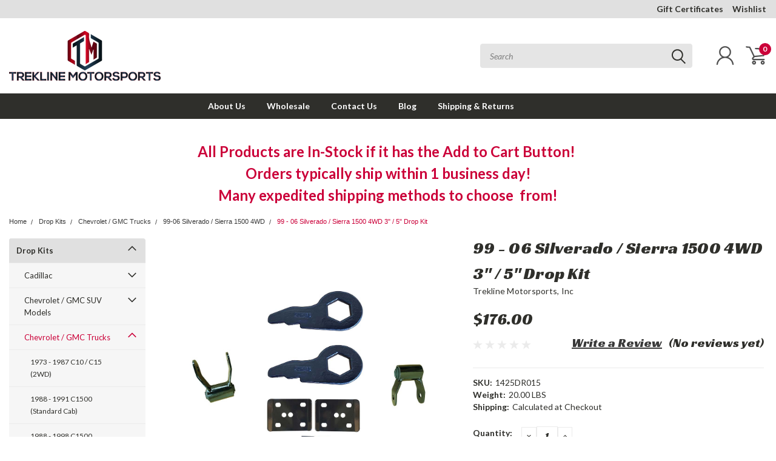

--- FILE ---
content_type: text/html; charset=UTF-8
request_url: https://treklinemotorsports.com/99-06-silverado-sierra-1500-4wd-3-5-drop-kit/
body_size: 42962
content:
<!DOCTYPE html>
<html class="no-js" lang="en">
    <head>
        <title>99-06 Silverado / Sierra 1500 4WD 3&quot; / 5&quot; Drop Kit | Trekline Motorsports, Inc</title>
        <meta property="product:price:amount" content="176" /><meta property="product:price:currency" content="USD" /><meta property="og:url" content="https://treklinemotorsports.com/99-06-silverado-sierra-1500-4wd-3-5-drop-kit/" /><meta property="og:site_name" content="Trekline Motorsports, Inc." /><meta name="keywords" content="Lift Kits, Suspension Lift Kits, Body Lifts, Shocks, Suspension, Chevy, Ford, Dodge, Jeep, Toyota, Nissan, Lifts, Kit, Chevrolet, GMC, Lowering Kits, Leveling Kit, Drop Kit"><meta name="description" content="Brand new Chevy Silverado 4wd 3/5 Drop Kit. All our kits come with full Manufacturer&#039;s Warranty and are made to the Highest Quality Standards!"><link rel='canonical' href='https://treklinemotorsports.com/99-06-silverado-sierra-1500-4wd-3-5-drop-kit/' /><meta name='platform' content='bigcommerce.stencil' /><meta property="og:type" content="product" />
<meta property="og:title" content="99 - 06 Silverado / Sierra 1500 4WD 3&quot; / 5&quot; Drop Kit" />
<meta property="og:description" content="Brand new Chevy Silverado 4wd 3/5 Drop Kit. All our kits come with full Manufacturer&#039;s Warranty and are made to the Highest Quality Standards!" />
<meta property="og:image" content="https://cdn11.bigcommerce.com/s-bkxch/products/768/images/1726/99-06-Silverado-Sierra-1500-4WD-3in-5in-Drop-Kit__30412.1487219438.352.266.jpg?c=2" />
<meta property="og:availability" content="instock" />
<meta property="pinterest:richpins" content="enabled" />
        
         
        <!-- <link data-stencil-stylesheet href="https://cdn11.bigcommerce.com/s-bkxch/stencil/6ed17ff0-e71e-013b-43ae-628810233518/e/fc601af0-c49c-013e-7b35-7a0f4438c7c3/font-awesome/css/font-awesome.min.css" rel="stylesheet"> -->
        <link rel="stylesheet" href="https://use.fontawesome.com/releases/v5.5.0/css/all.css" integrity="sha384-B4dIYHKNBt8Bc12p+WXckhzcICo0wtJAoU8YZTY5qE0Id1GSseTk6S+L3BlXeVIU" crossorigin="anonymous">
        <link href="https://fonts.googleapis.com/css?family=Racing+Sans+One" rel="stylesheet">
        <link href="https://fonts.googleapis.com/css?family=Lato:300,300i,400,400i,700,700i,900,900i" rel="stylesheet">
        <link href="https://fonts.googleapis.com/css?family=Anton" rel="stylesheet">
        <link href="https://fonts.googleapis.com/css?family=IBM+Plex+Sans+Condensed:300,300i,400,400i,700,700i|IBM+Plex+Sans:400,400i,700,700i" rel="stylesheet">
        <script src="https://use.fontawesome.com/63220265b2.js" async></script>
        <link href="https://cdn11.bigcommerce.com/s-bkxch/product_images/Trekline%20Favicon%20no%20background.gif?t=1699722201" rel="shortcut icon">
        <meta name="viewport" content="width=device-width, initial-scale=1, maximum-scale=1">

        <script>
            document.documentElement.className = document.documentElement.className.replace('no-js', 'js');
        </script>

        <script>
    function browserSupportsAllFeatures() {
        return window.Promise
            && window.fetch
            && window.URL
            && window.URLSearchParams
            && window.WeakMap
            // object-fit support
            && ('objectFit' in document.documentElement.style);
    }

    function loadScript(src) {
        var js = document.createElement('script');
        js.src = src;
        js.onerror = function () {
            console.error('Failed to load polyfill script ' + src);
        };
        document.head.appendChild(js);
    }

    if (!browserSupportsAllFeatures()) {
        loadScript('https://cdn11.bigcommerce.com/s-bkxch/stencil/6ed17ff0-e71e-013b-43ae-628810233518/e/fc601af0-c49c-013e-7b35-7a0f4438c7c3/dist/theme-bundle.polyfills.js');
    }
</script>

        <script>
            window.lazySizesConfig = window.lazySizesConfig || {};
            window.lazySizesConfig.loadMode = 1;
        </script>
        <script async src="https://cdn11.bigcommerce.com/s-bkxch/stencil/6ed17ff0-e71e-013b-43ae-628810233518/e/fc601af0-c49c-013e-7b35-7a0f4438c7c3/dist/theme-bundle.head_async.js"></script>

        <link href="https://fonts.googleapis.com/css?family=Lato:400,700,300%7CRacing+Sans+One:%7CLato+:400&display=swap" rel="stylesheet">
        <link data-stencil-stylesheet href="https://cdn11.bigcommerce.com/s-bkxch/stencil/6ed17ff0-e71e-013b-43ae-628810233518/e/fc601af0-c49c-013e-7b35-7a0f4438c7c3/css/theme-afe64310-63c8-013c-f2c2-56f3459d9788.css" rel="stylesheet">
        <link data-stencil-stylesheet href="https://cdn11.bigcommerce.com/s-bkxch/stencil/6ed17ff0-e71e-013b-43ae-628810233518/e/fc601af0-c49c-013e-7b35-7a0f4438c7c3/css/pinnacle-afe64310-63c8-013c-f2c2-56f3459d9788.css" rel="stylesheet">
        <link data-stencil-stylesheet href="https://cdn11.bigcommerce.com/s-bkxch/stencil/6ed17ff0-e71e-013b-43ae-628810233518/e/fc601af0-c49c-013e-7b35-7a0f4438c7c3/css/custom-afe64310-63c8-013c-f2c2-56f3459d9788.css" rel="stylesheet">

        <!-- Start Tracking Code for analytics_facebook -->

<script>
!function(f,b,e,v,n,t,s){if(f.fbq)return;n=f.fbq=function(){n.callMethod?n.callMethod.apply(n,arguments):n.queue.push(arguments)};if(!f._fbq)f._fbq=n;n.push=n;n.loaded=!0;n.version='2.0';n.queue=[];t=b.createElement(e);t.async=!0;t.src=v;s=b.getElementsByTagName(e)[0];s.parentNode.insertBefore(t,s)}(window,document,'script','https://connect.facebook.net/en_US/fbevents.js');

fbq('set', 'autoConfig', 'false', '1276296375782968');
fbq('dataProcessingOptions', ['LDU'], 0, 0);
fbq('init', '1276296375782968', {"external_id":"77767c84-8bc1-470b-bf83-df0fa6e9c708"});
fbq('set', 'agent', 'bigcommerce', '1276296375782968');

function trackEvents() {
    var pathName = window.location.pathname;

    fbq('track', 'PageView', {}, "");

    // Search events start -- only fire if the shopper lands on the /search.php page
    if (pathName.indexOf('/search.php') === 0 && getUrlParameter('search_query')) {
        fbq('track', 'Search', {
            content_type: 'product_group',
            content_ids: [],
            search_string: getUrlParameter('search_query')
        });
    }
    // Search events end

    // Wishlist events start -- only fire if the shopper attempts to add an item to their wishlist
    if (pathName.indexOf('/wishlist.php') === 0 && getUrlParameter('added_product_id')) {
        fbq('track', 'AddToWishlist', {
            content_type: 'product_group',
            content_ids: []
        });
    }
    // Wishlist events end

    // Lead events start -- only fire if the shopper subscribes to newsletter
    if (pathName.indexOf('/subscribe.php') === 0 && getUrlParameter('result') === 'success') {
        fbq('track', 'Lead', {});
    }
    // Lead events end

    // Registration events start -- only fire if the shopper registers an account
    if (pathName.indexOf('/login.php') === 0 && getUrlParameter('action') === 'account_created') {
        fbq('track', 'CompleteRegistration', {}, "");
    }
    // Registration events end

    

    function getUrlParameter(name) {
        var cleanName = name.replace(/[\[]/, '\[').replace(/[\]]/, '\]');
        var regex = new RegExp('[\?&]' + cleanName + '=([^&#]*)');
        var results = regex.exec(window.location.search);
        return results === null ? '' : decodeURIComponent(results[1].replace(/\+/g, ' '));
    }
}

if (window.addEventListener) {
    window.addEventListener("load", trackEvents, false)
}
</script>
<noscript><img height="1" width="1" style="display:none" alt="null" src="https://www.facebook.com/tr?id=1276296375782968&ev=PageView&noscript=1&a=plbigcommerce1.2&eid="/></noscript>

<!-- End Tracking Code for analytics_facebook -->

<!-- Start Tracking Code for analytics_googleanalytics -->

<meta name="google-site-verification" content="bQsUmPVuqmRUXEogEAJevwPvsBmG3muz9URziqI3mr8" />



<meta name="msvalidate.01" content="6078429D73DBD6627A773F7293937A76" />



<script>
  (function(i,s,o,g,r,a,m){i['GoogleAnalyticsObject']=r;i[r]=i[r]||function(){
  (i[r].q=i[r].q||[]).push(arguments)},i[r].l=1*new Date();a=s.createElement(o),
  m=s.getElementsByTagName(o)[0];a.async=1;a.src=g;m.parentNode.insertBefore(a,m)
  })(window,document,'script','//www.google-analytics.com/analytics.js','ga');

  ga('create', 'UA-66887449-1', 'auto');
  ga('send', 'pageview');

</script>

<!-- End Tracking Code for analytics_googleanalytics -->


<script type="text/javascript" src="https://checkout-sdk.bigcommerce.com/v1/loader.js" defer ></script>
<script src="https://www.google.com/recaptcha/api.js" async defer></script>
<script type="text/javascript">
var BCData = {"product_attributes":{"sku":"1425DR015","upc":null,"mpn":"1425DR015","gtin":null,"weight":{"formatted":"20.00 LBS","value":20},"base":true,"image":null,"price":{"without_tax":{"formatted":"$176.00","value":176,"currency":"USD"},"tax_label":"Sales Tax"},"out_of_stock_behavior":"label_option","out_of_stock_message":"Out of stock","available_modifier_values":[],"in_stock_attributes":[],"stock":null,"instock":true,"stock_message":null,"purchasable":true,"purchasing_message":null,"call_for_price_message":null}};
</script>
<!-- Global site tag (gtag.js) - Google Analytics -->
<script async src="https://www.googletagmanager.com/gtag/js?id=UA-66887449-1"></script>
<script>
  window.dataLayer = window.dataLayer || [];
  function gtag(){dataLayer.push(arguments);}
  gtag('js', new Date());

  gtag('config', 'UA-66887449-1');
</script><script>var link = document.createElement('link');link.rel = 'stylesheet';link.type = 'text/css';link.href = 'https://treklinemotorsports.com/content/ymmapp/css/ymm-searchbox.css';document.getElementsByTagName('HEAD')[0].appendChild(link);</script><script src="https://treklinemotorsports.com/content/ymmapp/js/jquery.min.js"></script><script src="https://treklinemotorsports.com/content/ymmapp/js/ymm.js"></script>
<script nonce="">
(function () {
    var xmlHttp = new XMLHttpRequest();

    xmlHttp.open('POST', 'https://bes.gcp.data.bigcommerce.com/nobot');
    xmlHttp.setRequestHeader('Content-Type', 'application/json');
    xmlHttp.send('{"store_id":"901003","timezone_offset":"-7.0","timestamp":"2026-01-18T10:41:55.47521900Z","visit_id":"5e337997-6571-4e29-bbef-e82522a7713a","channel_id":1}');
})();
</script>


    </head>
    <body id="body" class="product-page-layout main    thirteen-sixty-six   qty-box-visible">

      <!-- ACTIVE SHOPNAV DIM PAGE -->
            <div id="shopnav-dim-page" style="display: none;">
              <div style="top: 50%; left: 50%; display: none;" id="dialog" class="window">
                <div id="san"></div>
              </div>
              <div style="width: 2478px; font-size: 32pt; color:white; height: 1202px; display: none; opacity: 0.4;" id="mask"></div>
            </div>
            <!-- END ACTIVE SHOPNAV DIM PAGE -->

        <!-- snippet location header -->
        <svg data-src="https://cdn11.bigcommerce.com/s-bkxch/stencil/6ed17ff0-e71e-013b-43ae-628810233518/e/fc601af0-c49c-013e-7b35-7a0f4438c7c3/img/icon-sprite.svg" class="icons-svg-sprite"></svg>


        <div class="header-container main-top">

<div class="top-menu">
    <div class="content">
         <a href="#" class="mobileMenu-toggle" data-mobile-menu-toggle="menu">
            <span class="mobileMenu-toggleIcon">Toggle menu</span>
        </a>

        <!-- OPTIONAL SHORT MESSAGE LINK -->
        <!-- <div class="left">
          <a class="optional-message-link" href="">Put an optional message here.</a>
        </div> -->

        <div class="left phone-number">
        </div>

        <!-- MOBILE LOGIN / LOGOUT -->
        <div class="right top mobile">
          <div class="mobile-login">
                 <li class="mobile-account">
                         <a class="" href="/login.php"><!-- <i class="fa fa-user" aria-hidden="true"></i> --><a class="" href="/login.php">Login</a>&nbsp;<span class="or-text">or</span>&nbsp;<a class="" href="/login.php?action=create_account">Sign Up</a>
                  </li>
          </div>

        <!-- MOBILE CART -->
        <div class="mobile-cart">
        <li class="navUser-item navUser-item--cart mobile">
            <a
                class="navUser-action"
                data-cart-preview
                data-dropdown="cart-preview-dropdown"
                data-options="align:right"
                href="/cart.php">
                <span class="navUser-item-cartLabel"><svg><use xlink:href="#icon-cart" /></svg></span> <span class="countPill cart-quantity">0</span>
            </a>

            <!-- <div class="dropdown-menu" id="cart-preview-dropdown" data-dropdown-content aria-hidden="true"></div> -->
        </li>
      </div>
    </div>


        <div class="right account-links ">
                <div class="account-link gift-certificates">
                   <a href="/giftcertificates.php">Gift Certificates</a>
                </div>

                <div class="account-link wishlist">
                  <a href="/wishlist.php">Wishlist</a>
                </div>

          <div class="account-link currency-converter">
            <ul class="navPages-list navPages-list--user">
            </ul>
          </div>


              <div class="mobile-login top-account-access">
                     <li class="">
                             <!-- <a class="" href="/login.php"><a class="" href="/login.php">Login</a>&nbsp;<span class="">or</span>&nbsp;<a class="" href="/login.php?action=create_account">Sign Up</a> -->
                      </li>
              </div>


        </div>
        <div class="clear"></div>
    </div>
</div>

<div class="header-container full-width  full-width">
  <div class="header-padding">
  <div class="header-padding">
  <header class="header" role="banner">


<!-- LEFT ALIGNED LOGO -->
  <div class="header-container-left-aligned-logo">
    <div class="header-logo header-logo--left">
      <a class="logo-link" href="https://treklinemotorsports.com/">
        <img class="" src="https://cdn11.bigcommerce.com/s-bkxch/images/stencil/250x100/high_resolution_png_resized_to_450_1487218330__62749.original.png" alt="Trekline Motorsports, Inc." title="Trekline Motorsports, Inc.">
</a>
    </div>
    <div class="navPages-container inside-header left-logo" id="menu" data-menu>
      <nav class="navPages">
        <div class="navPages-quickSearch right searchbar">
            <div class="container">
    <!-- snippet location forms_search -->
    <form class="form" action="/search.php">
        <fieldset class="form-fieldset">
            <div class="form-field">
                <label class="u-hiddenVisually" for="search_query">Search</label>
                <input class="form-input" data-search-quick name="search_query" id="search_query" data-error-message="Search field cannot be empty." placeholder="Search" autocomplete="off">
                <div class="search-icon"><svg><use xlink:href="#icon-search" /></svg></div>
                <input class="button button--primary form-prefixPostfix-button--postfix" type="submit" value="">
            </div>
        </fieldset>
        <div class="clear"></div>
    </form>
    <a href="#" class="reset quicksearch" aria-label="reset search" role="button">
      <span class="reset" aria-hidden="true">Reset Search</span>
    </a>
    <a href="#" class="modal-close custom-quick-search" aria-label="Close" role="button">
      <span aria-hidden="true">&#215;</span>
    </a>
    <section class="quickSearchResults" data-bind="html: results">
    </section>
</div>
        </div>
      </nav>
    </div>
    <div class="right account-links desktop inside-header left-aligned-logo">
              <ul class="account-link enabled">
    <li class="navUser-item navUser-item--account">
        <a class="navUser-action with-login" href="/login.php"><svg><use xlink:href="#icon-user" /></svg></a>
        <!-- <a class="navUser-action login" href="/login.php">Login</a> -->
     </li>

<li class="navUser-item navUser-item--cart desktop">
  <a
  class="navUser-action"
  data-cart-preview
  data-dropdown="cart-preview-dropdown"
  data-options="align:right"
  href="/cart.php">
  <span class="navUser-item-cartLabel"><svg><use xlink:href="#icon-cart" /></svg></span> <span class="countPill cart-quantity">0</span>
  </a>

<div class="dropdown-menu" id="cart-preview-dropdown" data-dropdown-content aria-hidden="true"></div>
</li>
</ul>
    </div>
  </div>



<!-- CENTER ALIGNED LOGO -->


<!-- RIGHT ALIGNED LOGO -->



<div class="clear"></div>
<div class="mobile-menu navPages-container" id="menu" data-menu>

  <div class="navPages-quickSearch right searchbar mobile-search">
      <div class="container mobile-quick-search">
    <!-- snippet location forms_search -->
    <form class="form" action="/search.php">
        <fieldset class="form-fieldset">
            <div class="form-field">
                <label class="u-hiddenVisually" for="search_query">Search</label>
                <input class="form-input" data-search-quick name="search_query" id="search_query" data-error-message="Search field cannot be empty." placeholder="Search" autocomplete="off">
                <div class="search-icon"><svg><use xlink:href="#icon-search" /></svg></div>
                <input class="button button--primary form-prefixPostfix-button--postfix" type="submit" value="">
            </div>
        </fieldset>
        <div class="clear"></div>
    </form>
    <div class="mobile-reset">
      <a href="#" class="reset quicksearch" aria-label="reset search" role="button">
        <span class="reset" aria-hidden="true">Reset Search</span>
      </a>
      <a href="#" class="modal-close custom-quick-search" aria-label="Close" role="button">
        <span aria-hidden="true">&#215;</span>
      </a>
      <div class="clear"></div>
    </div>
    <section class="quickSearchResults" data-bind="html: results">
    </section>
</div>
  </div>

        <nav class="navPages mobile">
  <div class="account-link currency-converter">
    <ul class="navPages-list navPages-list--user">
    </ul>
  </div>
    <ul class="navPages-list">
        <div class="nav-align center">
        <div class="custom-pages-nav">
          <div id="desktop-menu">
            <h2 class="container-header mobile">Main Menu</h2>
                <li class="navPages-item">
                    <a class="navPages-action" href="https://treklinemotorsports.com/about-us/">About Us</a>
                </li>
                <li class="navPages-item">
                    <a class="navPages-action" href="https://treklinemotorsports.com/wholesale/">Wholesale</a>
                </li>
                <li class="navPages-item">
                    <a class="navPages-action" href="https://treklinemotorsports.com/contact-us/">Contact Us</a>
                </li>
                <li class="navPages-item">
                    <a class="navPages-action" href="https://treklinemotorsports.com/blog/">Blog</a>
                </li>
                <li class="navPages-item">
                    <a class="navPages-action" href="https://treklinemotorsports.com/shipping-returns/">Shipping &amp; Returns</a>
                </li>
          </div>
            <div id="mobile-menu">
              <div class="category-menu">
                <h2 class="container-header mobile">Shop By Category</h2>
                  <li class="navPages-item mobile">
                    <a class="navPages-action navPages-action-depth-max has-subMenu is-root topLevel" href="https://treklinemotorsports.com/categories/drop-kits.html">
    Drop Kits <i class="fa fa-chevron-down main-nav" aria-hidden="true"></i>
</a>
<div class="navPage-subMenu" id="navPages-895" aria-hidden="true" tabindex="-1">
    <ul class="navPage-subMenu-list">
            <li class="navPage-subMenu-item">
                    <a
                        class="navPage-subMenu-action navPages-action has-subMenu"
                        href="https://treklinemotorsports.com/lowering-kits/cadillac/"
                        data-collapsible="navPages-910"
                        data-collapsible-disabled-breakpoint="medium"
                        data-collapsible-disabled-state="open"
                        data-collapsible-enabled-state="closed">
                        Cadillac <i class="fa fa-chevron-down" aria-hidden="true"></i>
                    </a>
                    <ul class="navPage-childList" id="navPages-910">
                        <li class="navPage-childList-item navPage-subMenu-item">
                                <a class="navPage-childList-action navPages-action" href="https://treklinemotorsports.com/lowering-kits/cadillac/02-06-escalade-2wd/">02-06 Escalade (2WD)</a>
                        </li>
                        <li class="navPage-childList-item navPage-subMenu-item">
                                <a class="navPage-childList-action navPages-action" href="https://treklinemotorsports.com/lowering-kits/cadillac/07-14-escalade-2wd/">07 - 14 Escalade (2WD)</a>
                        </li>
                        <li class="navPage-childList-item navPage-subMenu-item">
                                <a class="navPage-childList-action navPages-action" href="https://treklinemotorsports.com/lowering-kits/cadillac/07-14-escalade-4wd/">07-14 Escalade (4WD)</a>
                        </li>
                        <li class="navPage-childList-item navPage-subMenu-item">
                                <a class="navPage-childList-action navPages-action" href="https://treklinemotorsports.com/lowering-kits/cadillac/99-00-02-06-escalade-4wd/">99-00, 02-06 Escalade (4WD)</a>
                        </li>
                    </ul>
            </li>
            <li class="navPage-subMenu-item">
                    <a
                        class="navPage-subMenu-action navPages-action has-subMenu"
                        href="https://treklinemotorsports.com/lowering-kits/chevrolet-gmc-suv-models/"
                        data-collapsible="navPages-906"
                        data-collapsible-disabled-breakpoint="medium"
                        data-collapsible-disabled-state="open"
                        data-collapsible-enabled-state="closed">
                        Chevrolet / GMC SUV Models <i class="fa fa-chevron-down" aria-hidden="true"></i>
                    </a>
                    <ul class="navPage-childList" id="navPages-906">
                        <li class="navPage-childList-item navPage-subMenu-item">
                                <a class="navPage-childList-action navPages-action" href="https://treklinemotorsports.com/lowering-kits/chevrolet-gmc-suv-models/1992-1999-suv-models-2wd/">1992 - 1999 SUV Models (2WD)</a>
                        </li>
                        <li class="navPage-childList-item navPage-subMenu-item">
                                <a class="navPage-childList-action navPages-action" href="https://treklinemotorsports.com/lowering-kits/chevrolet-gmc-suv-models/2000-2006-suv-models-2wd/">2000 - 2006 SUV Models (2WD)</a>
                        </li>
                        <li class="navPage-childList-item navPage-subMenu-item">
                                <a class="navPage-childList-action navPages-action" href="https://treklinemotorsports.com/lowering-kits/chevrolet-gmc-suv-models/2000-2006-suv-models-4wd/">2000 - 2006 SUV Models (4WD)</a>
                        </li>
                        <li class="navPage-childList-item navPage-subMenu-item">
                                <a class="navPage-childList-action navPages-action" href="https://treklinemotorsports.com/lowering-kits/chevrolet-gmc-suv-models/2007-2014-suv-models-2wd/">2007 - 2014 SUV Models (2WD)</a>
                        </li>
                        <li class="navPage-childList-item navPage-subMenu-item">
                                <a class="navPage-childList-action navPages-action" href="https://treklinemotorsports.com/lowering-kits/chevrolet-gmc-suv-models/2007-2014-suv-models-4wd/">2007 - 2014 SUV Models (4WD)</a>
                        </li>
                    </ul>
            </li>
            <li class="navPage-subMenu-item">
                    <a
                        class="navPage-subMenu-action navPages-action has-subMenu"
                        href="https://treklinemotorsports.com/lowering-kits/chevrolet-gmc-trucks/"
                        data-collapsible="navPages-896"
                        data-collapsible-disabled-breakpoint="medium"
                        data-collapsible-disabled-state="open"
                        data-collapsible-enabled-state="closed">
                        Chevrolet / GMC Trucks <i class="fa fa-chevron-down" aria-hidden="true"></i>
                    </a>
                    <ul class="navPage-childList" id="navPages-896">
                        <li class="navPage-childList-item navPage-subMenu-item">
                                <a class="navPage-childList-action navPages-action" href="https://treklinemotorsports.com/lowering-kits/chevrolet-gmc-trucks/1973-1987-c10-c15-2wd/">1973 - 1987 C10 / C15 (2WD)</a>
                        </li>
                        <li class="navPage-childList-item navPage-subMenu-item">
                                <a class="navPage-childList-action navPages-action" href="https://treklinemotorsports.com/lowering-kits/chevrolet-gmc-trucks/1988-1991-c1500-standard-cab/">1988 - 1991 C1500 (Standard Cab)</a>
                        </li>
                        <li class="navPage-childList-item navPage-subMenu-item">
                                <a class="navPage-childList-action navPages-action" href="https://treklinemotorsports.com/lowering-kits/chevrolet-gmc-trucks/1988-1998-c1500/">1988 - 1998 C1500</a>
                        </li>
                        <li class="navPage-childList-item navPage-subMenu-item">
                                <a class="navPage-childList-action navPages-action" href="https://treklinemotorsports.com/lowering-kits/chevrolet-gmc-trucks/99-06-silverado-sierra-1500-2wd/">99-06 Silverado / Sierra 1500 2WD</a>
                        </li>
                        <li class="navPage-childList-item navPage-subMenu-item">
                                <a class="navPage-childList-action navPages-action" href="https://treklinemotorsports.com/lowering-kits/chevrolet-gmc-trucks/99-06-silverado-sierra-1500-4wd/">99-06 Silverado / Sierra 1500 4WD</a>
                        </li>
                        <li class="navPage-childList-item navPage-subMenu-item">
                                <a class="navPage-childList-action navPages-action" href="https://treklinemotorsports.com/lowering-kits/chevrolet-gmc-trucks/07-13-silverado-sierra-1500-2wd/">07-13 Silverado / Sierra 1500 2WD</a>
                        </li>
                        <li class="navPage-childList-item navPage-subMenu-item">
                                <a class="navPage-childList-action navPages-action" href="https://treklinemotorsports.com/lowering-kits/chevrolet-gmc-trucks/07-13-silverado-sierra-1500-4wd/">07-13 Silverado / Sierra 1500 4WD</a>
                        </li>
                        <li class="navPage-childList-item navPage-subMenu-item">
                                <a class="navPage-childList-action navPages-action" href="https://treklinemotorsports.com/categories/drop-kits/chevrolet-gmc-trucks/14-18-silverado-sierra-1500-2wd.html">14-18 Silverado / Sierra 1500 2WD</a>
                        </li>
                        <li class="navPage-childList-item navPage-subMenu-item">
                                <a class="navPage-childList-action navPages-action" href="https://treklinemotorsports.com/lowering-kits/chevrolet-gmc-trucks/14-15-silverado-sierra-1500-4wd/">14-17 Silverado / Sierra 1500 4WD</a>
                        </li>
                        <li class="navPage-childList-item navPage-subMenu-item">
                                <a class="navPage-childList-action navPages-action" href="https://treklinemotorsports.com/lowering-kits/chevrolet-gmc-trucks/00-10-2500hd-3500hd-2wd/">00-10 2500HD / 3500HD 2WD/4WD</a>
                        </li>
                    </ul>
            </li>
            <li class="navPage-subMenu-item">
                    <a
                        class="navPage-subMenu-action navPages-action has-subMenu"
                        href="https://treklinemotorsports.com/lowering-kits/dodge-ram-1500/"
                        data-collapsible="navPages-963"
                        data-collapsible-disabled-breakpoint="medium"
                        data-collapsible-disabled-state="open"
                        data-collapsible-enabled-state="closed">
                        Dodge / Ram 1500 <i class="fa fa-chevron-down" aria-hidden="true"></i>
                    </a>
                    <ul class="navPage-childList" id="navPages-963">
                        <li class="navPage-childList-item navPage-subMenu-item">
                                <a class="navPage-childList-action navPages-action" href="https://treklinemotorsports.com/lowering-kits/dodge-ram-1500/1994-2001-dodge-ram-1500-2wd/">94-01 Dodge Ram 1500 (2WD)</a>
                        </li>
                        <li class="navPage-childList-item navPage-subMenu-item">
                                <a class="navPage-childList-action navPages-action" href="https://treklinemotorsports.com/categories/lowering-kits/dodge-ram-1500/02-08-dodge-ram-1500.html">02-08 Dodge Ram 1500 (2WD)</a>
                        </li>
                        <li class="navPage-childList-item navPage-subMenu-item">
                                <a class="navPage-childList-action navPages-action" href="https://treklinemotorsports.com/categories/lowering-kits/dodge-ram-1500/09-18-dodge-ram-1500-2wd.html">09-18 Dodge Ram 1500 (2WD)</a>
                        </li>
                    </ul>
            </li>
            <li class="navPage-subMenu-item">
                    <a
                        class="navPage-subMenu-action navPages-action has-subMenu"
                        href="https://treklinemotorsports.com/lowering-kits/ford/"
                        data-collapsible="navPages-917"
                        data-collapsible-disabled-breakpoint="medium"
                        data-collapsible-disabled-state="open"
                        data-collapsible-enabled-state="closed">
                        Ford <i class="fa fa-chevron-down" aria-hidden="true"></i>
                    </a>
                    <ul class="navPage-childList" id="navPages-917">
                        <li class="navPage-childList-item navPage-subMenu-item">
                                <a class="navPage-childList-action navPages-action" href="https://treklinemotorsports.com/lowering-kits/ford/2004-2008-f-150-2wd/">04-08 F-150 (2WD)</a>
                        </li>
                        <li class="navPage-childList-item navPage-subMenu-item">
                                <a class="navPage-childList-action navPages-action" href="https://treklinemotorsports.com/lowering-kits/ford/1997-2003-f-150-2wd/">97-03 F-150 (2WD)</a>
                        </li>
                    </ul>
            </li>
        <!-- END COMMENT OUT THE FOLLOWING SECTION TO ENABLE MAX NAV LEVELS -->
    </ul>
</div>
                  </li>
                  <li class="navPages-item mobile">
                    <a class="navPages-action" href="https://treklinemotorsports.com/categories/components/adjustable-struts.html">Adjustable Struts</a>
                  </li>
                  <li class="navPages-item mobile">
                    <a class="navPages-action" href="https://treklinemotorsports.com/categories/components/alignment-kits.html">Alignment Kits</a>
                  </li>
                  <li class="navPages-item mobile">
                    <a class="navPages-action" href="https://treklinemotorsports.com/components/bumpstops/">Bumpstops</a>
                  </li>
                  <li class="navPages-item mobile">
                    <a class="navPages-action" href="https://treklinemotorsports.com/categories/lift-blocks-rear.html">Lift Blocks (Rear)</a>
                  </li>
                  <li class="navPages-item mobile">
                    <a class="navPages-action" href="https://treklinemotorsports.com/categories/lift-ball-joint-spacers.html">Lift Ball Joint Spacers</a>
                  </li>
                  <li class="navPages-item mobile">
                    <a class="navPages-action" href="https://treklinemotorsports.com/categories/lift-carrier-bearing-spacers.html">Lift Carrier Bearing Spacers</a>
                  </li>
                  <li class="navPages-item mobile">
                    <a class="navPages-action" href="https://treklinemotorsports.com/categories/lift-coils-front.html">Lift Coils (Front)</a>
                  </li>
                  <li class="navPages-item mobile">
                    <a class="navPages-action navPages-action-depth-max has-subMenu is-root topLevel" href="https://treklinemotorsports.com/categories/lift-coil-spacers-front.html">
    Lift Coil Spacers (Front) <i class="fa fa-chevron-down main-nav" aria-hidden="true"></i>
</a>
<div class="navPage-subMenu" id="navPages-121" aria-hidden="true" tabindex="-1">
    <ul class="navPage-subMenu-list">
            <li class="navPage-subMenu-item">
                    <a class="navPage-subMenu-action navPages-action" href="https://treklinemotorsports.com/categories/front-coil-spacers/passenger-cars.html/">Passenger Cars</a>
            </li>
            <li class="navPage-subMenu-item">
                    <a class="navPage-subMenu-action navPages-action" href="https://treklinemotorsports.com/categories/front-coil-spacers/trucks-suvs.html/">Trucks / SUVs</a>
            </li>
        <!-- END COMMENT OUT THE FOLLOWING SECTION TO ENABLE MAX NAV LEVELS -->
    </ul>
</div>
                  </li>
                  <li class="navPages-item mobile">
                    <a class="navPages-action navPages-action-depth-max has-subMenu is-root topLevel" href="https://treklinemotorsports.com/categories/lift-coil-spacers-rear.html">
    Lift Coil Spacers (Rear) <i class="fa fa-chevron-down main-nav" aria-hidden="true"></i>
</a>
<div class="navPage-subMenu" id="navPages-128" aria-hidden="true" tabindex="-1">
    <ul class="navPage-subMenu-list">
            <li class="navPage-subMenu-item">
                    <a class="navPage-subMenu-action navPages-action" href="https://treklinemotorsports.com/categories/components/rear-coil-lift-spacers/passenger-cars.html">Passenger Cars</a>
            </li>
            <li class="navPage-subMenu-item">
                    <a class="navPage-subMenu-action navPages-action" href="https://treklinemotorsports.com/categories/components/rear-coil-lift-spacers/trucks-suvs.html">Trucks / SUVs</a>
            </li>
        <!-- END COMMENT OUT THE FOLLOWING SECTION TO ENABLE MAX NAV LEVELS -->
    </ul>
</div>
                  </li>
                  <li class="navPages-item mobile">
                    <a class="navPages-action" href="https://treklinemotorsports.com/categories/lift-control-arms.html">Lift Control Arms</a>
                  </li>
                  <li class="navPages-item mobile">
                    <a class="navPages-action" href="https://treklinemotorsports.com/categories/lift-control-arm-replacement-bushings.html">Lift Control Arm Replacement Bushings</a>
                  </li>
                  <li class="navPages-item mobile">
                    <a class="navPages-action" href="https://treklinemotorsports.com/categories/lift-control-arm-replacement-ball-joints.html">Lift Control Arm Replacement Ball Joints</a>
                  </li>
                  <li class="navPages-item mobile">
                    <a class="navPages-action" href="https://treklinemotorsports.com/categories/lift-extended-brake-lines.html">Lift Extended Brake Lines</a>
                  </li>
                  <li class="navPages-item mobile">
                    <a class="navPages-action" href="https://treklinemotorsports.com/components/lift-hangers/">Lift Hangers</a>
                  </li>
                  <li class="navPages-item mobile">
                    <a class="navPages-action" href="https://treklinemotorsports.com/categories/lift-leaf-spring-packs-front.html">Lift Leaf Spring Packs (Front)</a>
                  </li>
                  <li class="navPages-item mobile">
                    <a class="navPages-action" href="https://treklinemotorsports.com/categories/lift-shackles.html">Lift Shackles</a>
                  </li>
                  <li class="navPages-item mobile">
                    <a class="navPages-action" href="https://treklinemotorsports.com/components/lift-spindles-2wd/">Lift Spindles (2WD)</a>
                  </li>
                  <li class="navPages-item mobile">
                    <a class="navPages-action" href="https://treklinemotorsports.com/categories/lift-shock-extenders.html">Lift Shock Extenders</a>
                  </li>
                  <li class="navPages-item mobile">
                    <a class="navPages-action" href="https://treklinemotorsports.com/categories/lift-strut-spacers.html">Lift Strut Spacers</a>
                  </li>
                  <li class="navPages-item mobile">
                    <a class="navPages-action" href="https://treklinemotorsports.com/categories/lift-sway-bar-kits.html">Lift Sway Bar Kits</a>
                  </li>
                  <li class="navPages-item mobile">
                    <a class="navPages-action" href="https://treklinemotorsports.com/components/lift-leveling-torsion-keys/">Lift / Leveling Torsion Keys</a>
                  </li>
                  <li class="navPages-item mobile">
                    <a class="navPages-action" href="https://treklinemotorsports.com/categories/lowering-airbag-helper-kits.html">Lowering Airbag Helper Kits</a>
                  </li>
                  <li class="navPages-item mobile">
                    <a class="navPages-action" href="https://treklinemotorsports.com/categories/lowering-axle-flip-kits.html">Lowering Axle Flip Kits</a>
                  </li>
                  <li class="navPages-item mobile">
                    <a class="navPages-action" href="https://treklinemotorsports.com/categories/lowering-blocks-rear.html">Lowering Blocks (Rear)</a>
                  </li>
                  <li class="navPages-item mobile">
                    <a class="navPages-action" href="https://treklinemotorsports.com/categories/lowering-c-notch-kits.html">Lowering C-Notch Kits</a>
                  </li>
                  <li class="navPages-item mobile">
                    <a class="navPages-action" href="https://treklinemotorsports.com/categories/lowering-coil-bracket-kits-rear.html">Lowering Coil Bracket Kits (Rear)</a>
                  </li>
                  <li class="navPages-item mobile">
                    <a class="navPages-action" href="https://treklinemotorsports.com/categories/lowering-coil-relocators.html">Lowering Coil Relocators</a>
                  </li>
                  <li class="navPages-item mobile">
                    <a class="navPages-action" href="https://treklinemotorsports.com/categories/lowering-coils-front.html">Lowering Coils (Front)</a>
                  </li>
                  <li class="navPages-item mobile">
                    <a class="navPages-action" href="https://treklinemotorsports.com/categories/lowering-coils-rear.html">Lowering Coils (Rear)</a>
                  </li>
                  <li class="navPages-item mobile">
                    <a class="navPages-action" href="https://treklinemotorsports.com/categories/lowering-control-arms.html">Lowering Control Arms</a>
                  </li>
                  <li class="navPages-item mobile">
                    <a class="navPages-action" href="https://treklinemotorsports.com/categories/lowering-control-arm-replacement-ball-joints.html">Lowering Control Arm Replacement Ball Joints</a>
                  </li>
                  <li class="navPages-item mobile">
                    <a class="navPages-action" href="https://treklinemotorsports.com/categories/lowering-control-arm-replacement-bushings.html">Lowering Control Arm Replacement Bushings</a>
                  </li>
                  <li class="navPages-item mobile">
                    <a class="navPages-action" href="https://treklinemotorsports.com/categories/lowering-hangers.html">Lowering Hangers</a>
                  </li>
                  <li class="navPages-item mobile">
                    <a class="navPages-action" href="https://treklinemotorsports.com/categories/lowering-shackles.html">Lowering Shackles</a>
                  </li>
                  <li class="navPages-item mobile">
                    <a class="navPages-action" href="https://treklinemotorsports.com/components/lowering-shock-extenders/">Lowering Shock Extenders</a>
                  </li>
                  <li class="navPages-item mobile">
                    <a class="navPages-action navPages-action-depth-max has-subMenu is-root topLevel" href="https://treklinemotorsports.com/categories/components/new-category.html">
    Lowering Shocks <i class="fa fa-chevron-down main-nav" aria-hidden="true"></i>
</a>
<div class="navPage-subMenu" id="navPages-971" aria-hidden="true" tabindex="-1">
    <ul class="navPage-subMenu-list">
            <li class="navPage-subMenu-item">
                    <a
                        class="navPage-subMenu-action navPages-action has-subMenu"
                        href="https://treklinemotorsports.com/categories/lowering-shocks/chevroletgmc.html"
                        data-collapsible="navPages-1195"
                        data-collapsible-disabled-breakpoint="medium"
                        data-collapsible-disabled-state="open"
                        data-collapsible-enabled-state="closed">
                        Chevrolet/GMC <i class="fa fa-chevron-down" aria-hidden="true"></i>
                    </a>
                    <ul class="navPage-childList" id="navPages-1195">
                        <li class="navPage-childList-item navPage-subMenu-item">
                                <a class="navPage-childList-action navPages-action" href="https://treklinemotorsports.com/categories/lowering-shocks/chevroletgmc/trucks.html">Trucks</a>
                        </li>
                        <li class="navPage-childList-item navPage-subMenu-item">
                                <a class="navPage-childList-action navPages-action" href="https://treklinemotorsports.com/categories/lowering-shocks/chevroletgmc/suvs.html">SUV&#x27;s</a>
                        </li>
                    </ul>
            </li>
        <!-- END COMMENT OUT THE FOLLOWING SECTION TO ENABLE MAX NAV LEVELS -->
    </ul>
</div>
                  </li>
                  <li class="navPages-item mobile">
                    <a class="navPages-action" href="https://treklinemotorsports.com/categories/lowering-spindles.html">Lowering Spindles</a>
                  </li>
                  <li class="navPages-item mobile">
                    <a class="navPages-action" href="https://treklinemotorsports.com/categories/lowering-spindle-hardware.html">Lowering Spindle Hardware</a>
                  </li>
                  <li class="navPages-item mobile">
                    <a class="navPages-action" href="https://treklinemotorsports.com/components/lowering-torsion-keys/">Lowering Torsion Keys</a>
                  </li>
                  <li class="navPages-item mobile">
                    <a class="navPages-action" href="https://treklinemotorsports.com/components/torsion-unloading-tools/">Torsion Unloading Tools</a>
                  </li>
                  <li class="navPages-item mobile">
                    <a class="navPages-action navPages-action-depth-max has-subMenu is-root topLevel" href="https://treklinemotorsports.com/categories/u-bolts.html/">
    U-Bolts <i class="fa fa-chevron-down main-nav" aria-hidden="true"></i>
</a>
<div class="navPage-subMenu" id="navPages-113" aria-hidden="true" tabindex="-1">
    <ul class="navPage-subMenu-list">
            <li class="navPage-subMenu-item">
                    <a class="navPage-subMenu-action navPages-action" href="https://treklinemotorsports.com/categories/u-bolts/u-bolts-for-flip-kits.html">U-Bolts for Flip Kits</a>
            </li>
        <!-- END COMMENT OUT THE FOLLOWING SECTION TO ENABLE MAX NAV LEVELS -->
    </ul>
</div>
                  </li>
              </div>


          </div>
        </div>
    </ul>
    <ul class="navPages-list navPages-list--user">
        <li class="navPages-item">
            <a class="navPages-action" href="/giftcertificates.php">Gift Certificates</a>
        </li>
            <li class="navPages-item">
                <a class="navPages-action" href="/login.php">Login</a> or <a class="navPages-action" href="/login.php?action=create_account">Sign Up</a>
            </li>
    </ul>
</nav>
</div>
</header>
</div>
</div>
</div>

<div class="main-nav-container full-width center-align ">
  <div class="navPages-container main-nav" id="menu" data-menu>

<!-- CHECK FOR ALT SHOP NAV VISIBILITY -->
           <nav class="navPages with-alt-cat-menu no-images no-brands altMenu-sticky-only">
            <div class="sideCategoryList desktop alternate no-images no-brands sticky" id="side-categories" data-menu>
    <div class="categories">
      <div class="alt-toggle">
        <h2 class="container-header btn"><span class="down-arrrow burger-menu"><i class="burger open" aria-hidden="true"><svg><use xlink:href="#icon-Menu" /></svg></i><i class="menu close" aria-hidden="true"><svg><use xlink:href="#icon-close" /></svg></i></span></h2>
        <h2 class="container-header text"><span class="mega-shop-text">Shop</span></h2>
      </div>
        <div class="alt-menu-container">

          <div id="page-wrapper" class="drop-down">
          <div class="category-list">
            <h2 class="container-header shop-by by-category">Pages</h2>
                <li class="navPages-item sideTopLevel">
                    <a class="navPages-action" href="https://treklinemotorsports.com/about-us/">About Us</a>
                </li>
                <li class="navPages-item sideTopLevel">
                    <a class="navPages-action" href="https://treklinemotorsports.com/wholesale/">Wholesale</a>
                </li>
                <li class="navPages-item sideTopLevel">
                    <a class="navPages-action" href="https://treklinemotorsports.com/contact-us/">Contact Us</a>
                </li>
                <li class="navPages-item sideTopLevel">
                    <a class="navPages-action" href="https://treklinemotorsports.com/blog/">Blog</a>
                </li>
                <li class="navPages-item sideTopLevel">
                    <a class="navPages-action" href="https://treklinemotorsports.com/shipping-returns/">Shipping &amp; Returns</a>
                </li>
            <!-- <div class="scroller"><span>SCROLL</span></div> -->
                <li class="navPages-item sideTopLevel">

                </li>
                <li class="navPages-item sideTopLevel">

                </li>
                <li class="navPages-item sideTopLevel">

                </li>
                <li class="navPages-item sideTopLevel">

                </li>
                <li class="navPages-item sideTopLevel">

                </li>
                <li class="navPages-item sideTopLevel">

                </li>
                <li class="navPages-item sideTopLevel">

                </li>
                <li class="navPages-item sideTopLevel">

                </li>
                <li class="navPages-item sideTopLevel">

                </li>
                <li class="navPages-item sideTopLevel">

                </li>
                <li class="navPages-item sideTopLevel">

                </li>
                <li class="navPages-item sideTopLevel">

                </li>
                <li class="navPages-item sideTopLevel">

                </li>
                <li class="navPages-item sideTopLevel">

                </li>
                <li class="navPages-item sideTopLevel">

                </li>
                <li class="navPages-item sideTopLevel">

                </li>
                <li class="navPages-item sideTopLevel">

                </li>
                <li class="navPages-item sideTopLevel">

                </li>
                <li class="navPages-item sideTopLevel">

                </li>
                <li class="navPages-item sideTopLevel">

                </li>
                <li class="navPages-item sideTopLevel">

                </li>
                <li class="navPages-item sideTopLevel">

                </li>
                <li class="navPages-item sideTopLevel">

                </li>
                <li class="navPages-item sideTopLevel">

                </li>
                <li class="navPages-item sideTopLevel">

                </li>
                <li class="navPages-item sideTopLevel">

                </li>
                <li class="navPages-item sideTopLevel">

                </li>
                <li class="navPages-item sideTopLevel">

                </li>
                <li class="navPages-item sideTopLevel">

                </li>
                <li class="navPages-item sideTopLevel">

                </li>
                <li class="navPages-item sideTopLevel">

                </li>
                <li class="navPages-item sideTopLevel">

                </li>
                <li class="navPages-item sideTopLevel">

                </li>
                <li class="navPages-item sideTopLevel">

                </li>
                <li class="navPages-item sideTopLevel">

                </li>
                <li class="navPages-item sideTopLevel">

                </li>
                <li class="navPages-item sideTopLevel">

                </li>
                <li class="navPages-item sideTopLevel">

                </li>
                <li class="navPages-item sideTopLevel">

                </li>
                <li class="navPages-item sideTopLevel">

                </li>
                <li class="navPages-item sideTopLevel">

                </li>
                <li class="navPages-item sideTopLevel">

                </li>

            <!-- <hr class="sidenav"/> -->
          </div> <!-- category-list -->
          </div>

</div> <!-- sideCategoryList -->

</div>
</div> <!-- sideCategoryList -->
              <ul class="navPages-list">
                  <div class="nav-align center">
                  <div class="custom-pages-nav">
                      <h2 class="container-header mobile">Main Menu</h2>
                          <li class="navPages-item">
                              <a class="navPages-action" href="https://treklinemotorsports.com/about-us/">About Us</a>
                          </li>
                          <li class="navPages-item">
                              <a class="navPages-action" href="https://treklinemotorsports.com/wholesale/">Wholesale</a>
                          </li>
                          <li class="navPages-item">
                              <a class="navPages-action" href="https://treklinemotorsports.com/contact-us/">Contact Us</a>
                          </li>
                          <li class="navPages-item">
                              <a class="navPages-action" href="https://treklinemotorsports.com/blog/">Blog</a>
                          </li>
                          <li class="navPages-item">
                              <a class="navPages-action" href="https://treklinemotorsports.com/shipping-returns/">Shipping &amp; Returns</a>
                          </li>
                      <div class="clear"></div>
                  </div>
              </ul>
          </nav>
<!-- END CHECK FOR ALT SHOP NAV VISIBILITY -->


<!-- STICKY NAV - MEGA-NAV INACTIVE-->
<div class="right-align-container sticky">
  <div class="navPages-quickSearch right searchbar sticky">
    <div class="container">
    <!-- snippet location forms_search -->
    <form class="form" action="/search.php">
        <fieldset class="form-fieldset">
            <div class="form-field">
                <label class="u-hiddenVisually" for="search_query">Search</label>
                <input class="form-input" data-search-quick name="search_query" id="search_query" data-error-message="Search field cannot be empty." placeholder="Search" autocomplete="off">
                <div class="search-icon"><svg><use xlink:href="#icon-search" /></svg></div>
                <input class="button button--primary form-prefixPostfix-button--postfix" type="submit" value="">
            </div>
        </fieldset>
        <div class="clear"></div>
    </form>
    <a href="#" class="reset quicksearch" aria-label="reset search" role="button">
      <span class="reset" aria-hidden="true">Reset Search</span>
    </a>
    <a href="#" class="modal-close custom-quick-search" aria-label="Close" role="button">
      <span aria-hidden="true">&#215;</span>
    </a>
    <section class="quickSearchResults" data-bind="html: results">
    </section>
</div>
  </div>
  <div class="user-links sticky">
          <ul class="account-link enabled">
    <li class="navUser-item navUser-item--account">
        <a class="navUser-action with-login" href="/login.php"><svg><use xlink:href="#icon-user" /></svg></a>
        <!-- <a class="navUser-action login" href="/login.php">Login</a> -->
     </li>

<li class="navUser-item navUser-item--cart desktop">
  <a
  class="navUser-action"
  data-cart-preview
  data-dropdown="cart-preview-dropdown"
  data-options="align:right"
  href="/cart.php">
  <span class="navUser-item-cartLabel"><svg><use xlink:href="#icon-cart" /></svg></span> <span class="countPill cart-quantity">0</span>
  </a>

<div class="dropdown-menu" id="cart-preview-dropdown" data-dropdown-content aria-hidden="true"></div>
</li>
</ul>
      <div class="clear"></div>
  </div>
</div>

</div>
</div>
<div data-content-region="header_bottom--global"><div data-layout-id="fd9d6c37-c7ed-49b4-893c-70a3b2e29dec">       <div data-sub-layout-container="16d4c26b-2911-4c79-9f5f-e593b807196f" data-layout-name="Layout">
    <style data-container-styling="16d4c26b-2911-4c79-9f5f-e593b807196f">
        [data-sub-layout-container="16d4c26b-2911-4c79-9f5f-e593b807196f"] {
            box-sizing: border-box;
            display: flex;
            flex-wrap: wrap;
            z-index: 0;
            position: relative;
            padding-top: 0px;
            padding-right: 0px;
            padding-bottom: 0px;
            padding-left: 0px;
            margin-top: 0px;
            margin-right: 0px;
            margin-bottom: 0px;
            margin-left: 0px;
            border-width: px;
            border-style: ;
            border-color: ;
        }

        [data-sub-layout-container="16d4c26b-2911-4c79-9f5f-e593b807196f"]:after {
            display: block;
            position: absolute;
            top: 0;
            left: 0;
            bottom: 0;
            right: 0;
            background-size: cover;
            z-index: auto;
        }
    </style>

    <div data-sub-layout="1d812391-74d4-4105-bd91-b85de3403c5d">
        <style data-column-styling="1d812391-74d4-4105-bd91-b85de3403c5d">
            [data-sub-layout="1d812391-74d4-4105-bd91-b85de3403c5d"] {
                display: flex;
                flex-direction: column;
                box-sizing: border-box;
                flex-basis: 100%;
                max-width: 100%;
                z-index: 0;
                position: relative;
                padding-top: 0px;
                padding-right: 10.5px;
                padding-bottom: 0px;
                padding-left: 10.5px;
                margin-top: 0px;
                margin-right: 0px;
                margin-bottom: 0px;
                margin-left: 0px;
                border-width: px;
                border-style: ;
                border-color: ;
                justify-content: center;
            }
            [data-sub-layout="1d812391-74d4-4105-bd91-b85de3403c5d"]:after {
                display: block;
                position: absolute;
                top: 0;
                left: 0;
                bottom: 0;
                right: 0;
                background-size: cover;
                z-index: auto;
            }
            @media only screen and (max-width: 700px) {
                [data-sub-layout="1d812391-74d4-4105-bd91-b85de3403c5d"] {
                    flex-basis: 100%;
                    max-width: 100%;
                }
            }
        </style>
        <div data-widget-id="eaaddc27-5c8d-4173-8292-69cd241c896b" data-placement-id="e434992f-59e8-4868-8235-de9eed0e688d" data-placement-status="ACTIVE"><style>
    .sd-simple-text-eaaddc27-5c8d-4173-8292-69cd241c896b {
      padding-top: 0px;
      padding-right: 0px;
      padding-bottom: 0px;
      padding-left: 0px;

      margin-top: 0px;
      margin-right: 0px;
      margin-bottom: 0px;
      margin-left: 0px;

    }

    .sd-simple-text-eaaddc27-5c8d-4173-8292-69cd241c896b * {
      margin: 0;
      padding: 0;

        color: rgba(203,0,57,1);
        font-family: inherit;
        font-weight: 700;
        font-size: 24px;
        min-height: 24px;

    }

    .sd-simple-text-eaaddc27-5c8d-4173-8292-69cd241c896b {
        text-align: center;
    }

    #sd-simple-text-editable-eaaddc27-5c8d-4173-8292-69cd241c896b {
      min-width: 14px;
      line-height: 1.5;
      display: inline-block;
    }

    #sd-simple-text-editable-eaaddc27-5c8d-4173-8292-69cd241c896b[data-edit-mode="true"]:hover,
    #sd-simple-text-editable-eaaddc27-5c8d-4173-8292-69cd241c896b[data-edit-mode="true"]:active,
    #sd-simple-text-editable-eaaddc27-5c8d-4173-8292-69cd241c896b[data-edit-mode="true"]:focus {
      outline: 1px dashed #3C64F4;
    }

    #sd-simple-text-editable-eaaddc27-5c8d-4173-8292-69cd241c896b strong,
    #sd-simple-text-editable-eaaddc27-5c8d-4173-8292-69cd241c896b strong * {
      font-weight: bold;
    }

    #sd-simple-text-editable-eaaddc27-5c8d-4173-8292-69cd241c896b a {
      color: inherit;
    }

    @supports (color: color-mix(in srgb, #000 50%, #fff 50%)) {
      #sd-simple-text-editable-eaaddc27-5c8d-4173-8292-69cd241c896b a:hover,
      #sd-simple-text-editable-eaaddc27-5c8d-4173-8292-69cd241c896b a:active,
      #sd-simple-text-editable-eaaddc27-5c8d-4173-8292-69cd241c896b a:focus {
        color: color-mix(in srgb, currentColor 68%, white 32%);
      }
    }

    @supports not (color: color-mix(in srgb, #000 50%, #fff 50%)) {
      #sd-simple-text-editable-eaaddc27-5c8d-4173-8292-69cd241c896b a:hover,
      #sd-simple-text-editable-eaaddc27-5c8d-4173-8292-69cd241c896b a:active,
      #sd-simple-text-editable-eaaddc27-5c8d-4173-8292-69cd241c896b a:focus {
        filter: brightness(2);
      }
    }
</style>

<div class="sd-simple-text-eaaddc27-5c8d-4173-8292-69cd241c896b ">
  <div id="sd-simple-text-editable-eaaddc27-5c8d-4173-8292-69cd241c896b" data-edit-mode="">
    <p><br>All Products are In-Stock if it has the Add to Cart Button!&nbsp;</p>
<p>Orders typically ship within 1 business day!<br>Many expedited shipping methods to choose&nbsp; from!</p>
  </div>
</div>

</div>
    </div>
</div>

       <div data-widget-id="9f1a36ed-afd5-4282-ac50-ab8c4360cd27" data-placement-id="1c98dc9d-bd3d-4073-bf50-ce4b01615e1f" data-placement-status="ACTIVE"><div id="ymm-container"></div></div>
</div></div>
</div>


        <div class="body content">
     
    <div class="container main">
        <div data-content-region="product_below_menu--global"></div>
<div data-content-region="product_below_menu"></div>
<div class="recommended-visibility">
    <div class="product main left product-page-with-sidenav   no-sidenav">
      <div class="recommended-position">
          <div id="product-page-with-sidenav">
  <ul class="breadcrumbs">
        <li class="breadcrumb ">
                <a href="https://treklinemotorsports.com/" class="breadcrumb-label">Home</a>
        </li>
        <li class="breadcrumb ">
                <a href="https://treklinemotorsports.com/categories/drop-kits.html" class="breadcrumb-label">Drop Kits</a>
        </li>
        <li class="breadcrumb ">
                <a href="https://treklinemotorsports.com/lowering-kits/chevrolet-gmc-trucks/" class="breadcrumb-label">Chevrolet / GMC Trucks</a>
        </li>
        <li class="breadcrumb ">
                <a href="https://treklinemotorsports.com/lowering-kits/chevrolet-gmc-trucks/99-06-silverado-sierra-1500-4wd/" class="breadcrumb-label">99-06 Silverado / Sierra 1500 4WD</a>
        </li>
        <li class="breadcrumb is-active">
                <a href="https://treklinemotorsports.com/99-06-silverado-sierra-1500-4wd-3-5-drop-kit/" class="breadcrumb-label">99 - 06 Silverado / Sierra 1500 4WD 3&quot; / 5&quot; Drop Kit</a>
        </li>
</ul>
  <div class="sideCategoryList desktop vertical in-body" id="side-categories" data-menu>
    <div class="categories">
        <div class="category-list">
                <li class="navPages-item">
                        <a class="navPages-action navPages-action-depth-max has-subMenu is-root topLevel" href="https://treklinemotorsports.com/categories/drop-kits.html">
        Drop Kits <i class="icon navPages-action-moreIcon" aria-hidden="true"><svg><use xlink:href="#icon-chevron-down" /></svg></i>
    </a>
    <div class="navPage-subMenu navPage-subMenu-horizontal" id="navPages-895" aria-hidden="true" tabindex="-1">
    <ul class="navPage-subMenu-list">
        <li class="navPage-subMenu-item-parent">
            <a class="navPage-subMenu-action navPages-action navPages-action-depth-max  activePage" href="https://treklinemotorsports.com/categories/drop-kits.html">All Drop Kits</a>
        </li>
            <li class="navPage-subMenu-item-child">
                    <a class="navPage-subMenu-action navPages-action navPages-action-depth-max has-subMenu" href="https://treklinemotorsports.com/lowering-kits/cadillac/" data-collapsible="navPages-910">
                        Cadillac <i class="icon navPages-action-moreIcon" aria-hidden="true"><svg><use xlink:href="#icon-chevron-down" /></svg></i>
                    </a>
                    <div class="navPage-subMenu navPage-subMenu-horizontal" id="navPages-910" aria-hidden="true" tabindex="-1">
    <ul class="navPage-subMenu-list">
        <li class="navPage-subMenu-item-parent">
            <a class="navPage-subMenu-action navPages-action navPages-action-depth-max " href="https://treklinemotorsports.com/lowering-kits/cadillac/">All Cadillac</a>
        </li>
            <li class="navPage-subMenu-item-child">
                    <a class="navPage-subMenu-action navPages-action" href="https://treklinemotorsports.com/lowering-kits/cadillac/02-06-escalade-2wd/">02-06 Escalade (2WD)</a>
            </li>
            <li class="navPage-subMenu-item-child">
                    <a class="navPage-subMenu-action navPages-action" href="https://treklinemotorsports.com/lowering-kits/cadillac/07-14-escalade-2wd/">07 - 14 Escalade (2WD)</a>
            </li>
            <li class="navPage-subMenu-item-child">
                    <a class="navPage-subMenu-action navPages-action" href="https://treklinemotorsports.com/lowering-kits/cadillac/07-14-escalade-4wd/">07-14 Escalade (4WD)</a>
            </li>
            <li class="navPage-subMenu-item-child">
                    <a class="navPage-subMenu-action navPages-action" href="https://treklinemotorsports.com/lowering-kits/cadillac/99-00-02-06-escalade-4wd/">99-00, 02-06 Escalade (4WD)</a>
            </li>
    </ul>
</div>
            </li>
            <li class="navPage-subMenu-item-child">
                    <a class="navPage-subMenu-action navPages-action navPages-action-depth-max has-subMenu" href="https://treklinemotorsports.com/lowering-kits/chevrolet-gmc-suv-models/" data-collapsible="navPages-906">
                        Chevrolet / GMC SUV Models <i class="icon navPages-action-moreIcon" aria-hidden="true"><svg><use xlink:href="#icon-chevron-down" /></svg></i>
                    </a>
                    <div class="navPage-subMenu navPage-subMenu-horizontal" id="navPages-906" aria-hidden="true" tabindex="-1">
    <ul class="navPage-subMenu-list">
        <li class="navPage-subMenu-item-parent">
            <a class="navPage-subMenu-action navPages-action navPages-action-depth-max " href="https://treklinemotorsports.com/lowering-kits/chevrolet-gmc-suv-models/">All Chevrolet / GMC SUV Models</a>
        </li>
            <li class="navPage-subMenu-item-child">
                    <a class="navPage-subMenu-action navPages-action" href="https://treklinemotorsports.com/lowering-kits/chevrolet-gmc-suv-models/1992-1999-suv-models-2wd/">1992 - 1999 SUV Models (2WD)</a>
            </li>
            <li class="navPage-subMenu-item-child">
                    <a class="navPage-subMenu-action navPages-action" href="https://treklinemotorsports.com/lowering-kits/chevrolet-gmc-suv-models/2000-2006-suv-models-2wd/">2000 - 2006 SUV Models (2WD)</a>
            </li>
            <li class="navPage-subMenu-item-child">
                    <a class="navPage-subMenu-action navPages-action" href="https://treklinemotorsports.com/lowering-kits/chevrolet-gmc-suv-models/2000-2006-suv-models-4wd/">2000 - 2006 SUV Models (4WD)</a>
            </li>
            <li class="navPage-subMenu-item-child">
                    <a class="navPage-subMenu-action navPages-action" href="https://treklinemotorsports.com/lowering-kits/chevrolet-gmc-suv-models/2007-2014-suv-models-2wd/">2007 - 2014 SUV Models (2WD)</a>
            </li>
            <li class="navPage-subMenu-item-child">
                    <a class="navPage-subMenu-action navPages-action" href="https://treklinemotorsports.com/lowering-kits/chevrolet-gmc-suv-models/2007-2014-suv-models-4wd/">2007 - 2014 SUV Models (4WD)</a>
            </li>
    </ul>
</div>
            </li>
            <li class="navPage-subMenu-item-child">
                    <a class="navPage-subMenu-action navPages-action navPages-action-depth-max has-subMenu activePage" href="https://treklinemotorsports.com/lowering-kits/chevrolet-gmc-trucks/" data-collapsible="navPages-896">
                        Chevrolet / GMC Trucks <i class="icon navPages-action-moreIcon" aria-hidden="true"><svg><use xlink:href="#icon-chevron-down" /></svg></i>
                    </a>
                    <div class="navPage-subMenu navPage-subMenu-horizontal" id="navPages-896" aria-hidden="true" tabindex="-1">
    <ul class="navPage-subMenu-list">
        <li class="navPage-subMenu-item-parent">
            <a class="navPage-subMenu-action navPages-action navPages-action-depth-max  activePage" href="https://treklinemotorsports.com/lowering-kits/chevrolet-gmc-trucks/">All Chevrolet / GMC Trucks</a>
        </li>
            <li class="navPage-subMenu-item-child">
                    <a class="navPage-subMenu-action navPages-action" href="https://treklinemotorsports.com/lowering-kits/chevrolet-gmc-trucks/1973-1987-c10-c15-2wd/">1973 - 1987 C10 / C15 (2WD)</a>
            </li>
            <li class="navPage-subMenu-item-child">
                    <a class="navPage-subMenu-action navPages-action" href="https://treklinemotorsports.com/lowering-kits/chevrolet-gmc-trucks/1988-1991-c1500-standard-cab/">1988 - 1991 C1500 (Standard Cab)</a>
            </li>
            <li class="navPage-subMenu-item-child">
                    <a class="navPage-subMenu-action navPages-action" href="https://treklinemotorsports.com/lowering-kits/chevrolet-gmc-trucks/1988-1998-c1500/">1988 - 1998 C1500</a>
            </li>
            <li class="navPage-subMenu-item-child">
                    <a class="navPage-subMenu-action navPages-action" href="https://treklinemotorsports.com/lowering-kits/chevrolet-gmc-trucks/99-06-silverado-sierra-1500-2wd/">99-06 Silverado / Sierra 1500 2WD</a>
            </li>
            <li class="navPage-subMenu-item-child">
                    <a class="navPage-subMenu-action navPages-action activePage" href="https://treklinemotorsports.com/lowering-kits/chevrolet-gmc-trucks/99-06-silverado-sierra-1500-4wd/">99-06 Silverado / Sierra 1500 4WD</a>
            </li>
            <li class="navPage-subMenu-item-child">
                    <a class="navPage-subMenu-action navPages-action" href="https://treklinemotorsports.com/lowering-kits/chevrolet-gmc-trucks/07-13-silverado-sierra-1500-2wd/">07-13 Silverado / Sierra 1500 2WD</a>
            </li>
            <li class="navPage-subMenu-item-child">
                    <a class="navPage-subMenu-action navPages-action" href="https://treklinemotorsports.com/lowering-kits/chevrolet-gmc-trucks/07-13-silverado-sierra-1500-4wd/">07-13 Silverado / Sierra 1500 4WD</a>
            </li>
            <li class="navPage-subMenu-item-child">
                    <a class="navPage-subMenu-action navPages-action" href="https://treklinemotorsports.com/categories/drop-kits/chevrolet-gmc-trucks/14-18-silverado-sierra-1500-2wd.html">14-18 Silverado / Sierra 1500 2WD</a>
            </li>
            <li class="navPage-subMenu-item-child">
                    <a class="navPage-subMenu-action navPages-action" href="https://treklinemotorsports.com/lowering-kits/chevrolet-gmc-trucks/14-15-silverado-sierra-1500-4wd/">14-17 Silverado / Sierra 1500 4WD</a>
            </li>
            <li class="navPage-subMenu-item-child">
                    <a class="navPage-subMenu-action navPages-action" href="https://treklinemotorsports.com/lowering-kits/chevrolet-gmc-trucks/00-10-2500hd-3500hd-2wd/">00-10 2500HD / 3500HD 2WD/4WD</a>
            </li>
    </ul>
</div>
            </li>
            <li class="navPage-subMenu-item-child">
                    <a class="navPage-subMenu-action navPages-action navPages-action-depth-max has-subMenu" href="https://treklinemotorsports.com/lowering-kits/dodge-ram-1500/" data-collapsible="navPages-963">
                        Dodge / Ram 1500 <i class="icon navPages-action-moreIcon" aria-hidden="true"><svg><use xlink:href="#icon-chevron-down" /></svg></i>
                    </a>
                    <div class="navPage-subMenu navPage-subMenu-horizontal" id="navPages-963" aria-hidden="true" tabindex="-1">
    <ul class="navPage-subMenu-list">
        <li class="navPage-subMenu-item-parent">
            <a class="navPage-subMenu-action navPages-action navPages-action-depth-max " href="https://treklinemotorsports.com/lowering-kits/dodge-ram-1500/">All Dodge / Ram 1500</a>
        </li>
            <li class="navPage-subMenu-item-child">
                    <a class="navPage-subMenu-action navPages-action" href="https://treklinemotorsports.com/lowering-kits/dodge-ram-1500/1994-2001-dodge-ram-1500-2wd/">94-01 Dodge Ram 1500 (2WD)</a>
            </li>
            <li class="navPage-subMenu-item-child">
                    <a class="navPage-subMenu-action navPages-action" href="https://treklinemotorsports.com/categories/lowering-kits/dodge-ram-1500/02-08-dodge-ram-1500.html">02-08 Dodge Ram 1500 (2WD)</a>
            </li>
            <li class="navPage-subMenu-item-child">
                    <a class="navPage-subMenu-action navPages-action" href="https://treklinemotorsports.com/categories/lowering-kits/dodge-ram-1500/09-18-dodge-ram-1500-2wd.html">09-18 Dodge Ram 1500 (2WD)</a>
            </li>
    </ul>
</div>
            </li>
            <li class="navPage-subMenu-item-child">
                    <a class="navPage-subMenu-action navPages-action navPages-action-depth-max has-subMenu" href="https://treklinemotorsports.com/lowering-kits/ford/" data-collapsible="navPages-917">
                        Ford <i class="icon navPages-action-moreIcon" aria-hidden="true"><svg><use xlink:href="#icon-chevron-down" /></svg></i>
                    </a>
                    <div class="navPage-subMenu navPage-subMenu-horizontal" id="navPages-917" aria-hidden="true" tabindex="-1">
    <ul class="navPage-subMenu-list">
        <li class="navPage-subMenu-item-parent">
            <a class="navPage-subMenu-action navPages-action navPages-action-depth-max " href="https://treklinemotorsports.com/lowering-kits/ford/">All Ford</a>
        </li>
            <li class="navPage-subMenu-item-child">
                    <a class="navPage-subMenu-action navPages-action" href="https://treklinemotorsports.com/lowering-kits/ford/2004-2008-f-150-2wd/">04-08 F-150 (2WD)</a>
            </li>
            <li class="navPage-subMenu-item-child">
                    <a class="navPage-subMenu-action navPages-action" href="https://treklinemotorsports.com/lowering-kits/ford/1997-2003-f-150-2wd/">97-03 F-150 (2WD)</a>
            </li>
    </ul>
</div>
            </li>
    </ul>
</div>
                </li>
                <li class="navPages-item">
                        <a class="navPages-action" href="https://treklinemotorsports.com/categories/components/adjustable-struts.html">Adjustable Struts</a>
                </li>
                <li class="navPages-item">
                        <a class="navPages-action" href="https://treklinemotorsports.com/categories/components/alignment-kits.html">Alignment Kits</a>
                </li>
                <li class="navPages-item">
                        <a class="navPages-action" href="https://treklinemotorsports.com/components/bumpstops/">Bumpstops</a>
                </li>
                <li class="navPages-item">
                        <a class="navPages-action" href="https://treklinemotorsports.com/categories/lift-blocks-rear.html">Lift Blocks (Rear)</a>
                </li>
                <li class="navPages-item">
                        <a class="navPages-action" href="https://treklinemotorsports.com/categories/lift-ball-joint-spacers.html">Lift Ball Joint Spacers</a>
                </li>
                <li class="navPages-item">
                        <a class="navPages-action" href="https://treklinemotorsports.com/categories/lift-carrier-bearing-spacers.html">Lift Carrier Bearing Spacers</a>
                </li>
                <li class="navPages-item">
                        <a class="navPages-action" href="https://treklinemotorsports.com/categories/lift-coils-front.html">Lift Coils (Front)</a>
                </li>
                <li class="navPages-item">
                        <a class="navPages-action navPages-action-depth-max has-subMenu is-root topLevel" href="https://treklinemotorsports.com/categories/lift-coil-spacers-front.html">
        Lift Coil Spacers (Front) <i class="icon navPages-action-moreIcon" aria-hidden="true"><svg><use xlink:href="#icon-chevron-down" /></svg></i>
    </a>
    <div class="navPage-subMenu navPage-subMenu-horizontal" id="navPages-121" aria-hidden="true" tabindex="-1">
    <ul class="navPage-subMenu-list">
        <li class="navPage-subMenu-item-parent">
            <a class="navPage-subMenu-action navPages-action navPages-action-depth-max " href="https://treklinemotorsports.com/categories/lift-coil-spacers-front.html">All Lift Coil Spacers (Front)</a>
        </li>
            <li class="navPage-subMenu-item-child">
                    <a class="navPage-subMenu-action navPages-action" href="https://treklinemotorsports.com/categories/front-coil-spacers/passenger-cars.html/">Passenger Cars</a>
            </li>
            <li class="navPage-subMenu-item-child">
                    <a class="navPage-subMenu-action navPages-action" href="https://treklinemotorsports.com/categories/front-coil-spacers/trucks-suvs.html/">Trucks / SUVs</a>
            </li>
    </ul>
</div>
                </li>
                <li class="navPages-item">
                        <a class="navPages-action navPages-action-depth-max has-subMenu is-root topLevel" href="https://treklinemotorsports.com/categories/lift-coil-spacers-rear.html">
        Lift Coil Spacers (Rear) <i class="icon navPages-action-moreIcon" aria-hidden="true"><svg><use xlink:href="#icon-chevron-down" /></svg></i>
    </a>
    <div class="navPage-subMenu navPage-subMenu-horizontal" id="navPages-128" aria-hidden="true" tabindex="-1">
    <ul class="navPage-subMenu-list">
        <li class="navPage-subMenu-item-parent">
            <a class="navPage-subMenu-action navPages-action navPages-action-depth-max " href="https://treklinemotorsports.com/categories/lift-coil-spacers-rear.html">All Lift Coil Spacers (Rear)</a>
        </li>
            <li class="navPage-subMenu-item-child">
                    <a class="navPage-subMenu-action navPages-action" href="https://treklinemotorsports.com/categories/components/rear-coil-lift-spacers/passenger-cars.html">Passenger Cars</a>
            </li>
            <li class="navPage-subMenu-item-child">
                    <a class="navPage-subMenu-action navPages-action" href="https://treklinemotorsports.com/categories/components/rear-coil-lift-spacers/trucks-suvs.html">Trucks / SUVs</a>
            </li>
    </ul>
</div>
                </li>
                <li class="navPages-item">
                        <a class="navPages-action" href="https://treklinemotorsports.com/categories/lift-control-arms.html">Lift Control Arms</a>
                </li>
                <li class="navPages-item">
                        <a class="navPages-action" href="https://treklinemotorsports.com/categories/lift-control-arm-replacement-bushings.html">Lift Control Arm Replacement Bushings</a>
                </li>
                <li class="navPages-item">
                        <a class="navPages-action" href="https://treklinemotorsports.com/categories/lift-control-arm-replacement-ball-joints.html">Lift Control Arm Replacement Ball Joints</a>
                </li>
                <li class="navPages-item">
                        <a class="navPages-action" href="https://treklinemotorsports.com/categories/lift-extended-brake-lines.html">Lift Extended Brake Lines</a>
                </li>
                <li class="navPages-item">
                        <a class="navPages-action" href="https://treklinemotorsports.com/components/lift-hangers/">Lift Hangers</a>
                </li>
                <li class="navPages-item">
                        <a class="navPages-action" href="https://treklinemotorsports.com/categories/lift-leaf-spring-packs-front.html">Lift Leaf Spring Packs (Front)</a>
                </li>
                <li class="navPages-item">
                        <a class="navPages-action" href="https://treklinemotorsports.com/categories/lift-shackles.html">Lift Shackles</a>
                </li>
                <li class="navPages-item">
                        <a class="navPages-action" href="https://treklinemotorsports.com/components/lift-spindles-2wd/">Lift Spindles (2WD)</a>
                </li>
                <li class="navPages-item">
                        <a class="navPages-action" href="https://treklinemotorsports.com/categories/lift-shock-extenders.html">Lift Shock Extenders</a>
                </li>
                <li class="navPages-item">
                        <a class="navPages-action" href="https://treklinemotorsports.com/categories/lift-strut-spacers.html">Lift Strut Spacers</a>
                </li>
                <li class="navPages-item">
                        <a class="navPages-action" href="https://treklinemotorsports.com/categories/lift-sway-bar-kits.html">Lift Sway Bar Kits</a>
                </li>
                <li class="navPages-item">
                        <a class="navPages-action" href="https://treklinemotorsports.com/components/lift-leveling-torsion-keys/">Lift / Leveling Torsion Keys</a>
                </li>
                <li class="navPages-item">
                        <a class="navPages-action" href="https://treklinemotorsports.com/categories/lowering-airbag-helper-kits.html">Lowering Airbag Helper Kits</a>
                </li>
                <li class="navPages-item">
                        <a class="navPages-action" href="https://treklinemotorsports.com/categories/lowering-axle-flip-kits.html">Lowering Axle Flip Kits</a>
                </li>
                <li class="navPages-item">
                        <a class="navPages-action" href="https://treklinemotorsports.com/categories/lowering-blocks-rear.html">Lowering Blocks (Rear)</a>
                </li>
                <li class="navPages-item">
                        <a class="navPages-action" href="https://treklinemotorsports.com/categories/lowering-c-notch-kits.html">Lowering C-Notch Kits</a>
                </li>
                <li class="navPages-item">
                        <a class="navPages-action" href="https://treklinemotorsports.com/categories/lowering-coil-bracket-kits-rear.html">Lowering Coil Bracket Kits (Rear)</a>
                </li>
                <li class="navPages-item">
                        <a class="navPages-action" href="https://treklinemotorsports.com/categories/lowering-coil-relocators.html">Lowering Coil Relocators</a>
                </li>
                <li class="navPages-item">
                        <a class="navPages-action" href="https://treklinemotorsports.com/categories/lowering-coils-front.html">Lowering Coils (Front)</a>
                </li>
                <li class="navPages-item">
                        <a class="navPages-action" href="https://treklinemotorsports.com/categories/lowering-coils-rear.html">Lowering Coils (Rear)</a>
                </li>
                <li class="navPages-item">
                        <a class="navPages-action" href="https://treklinemotorsports.com/categories/lowering-control-arms.html">Lowering Control Arms</a>
                </li>
                <li class="navPages-item">
                        <a class="navPages-action" href="https://treklinemotorsports.com/categories/lowering-control-arm-replacement-ball-joints.html">Lowering Control Arm Replacement Ball Joints</a>
                </li>
                <li class="navPages-item">
                        <a class="navPages-action" href="https://treklinemotorsports.com/categories/lowering-control-arm-replacement-bushings.html">Lowering Control Arm Replacement Bushings</a>
                </li>
                <li class="navPages-item">
                        <a class="navPages-action" href="https://treklinemotorsports.com/categories/lowering-hangers.html">Lowering Hangers</a>
                </li>
                <li class="navPages-item">
                        <a class="navPages-action" href="https://treklinemotorsports.com/categories/lowering-shackles.html">Lowering Shackles</a>
                </li>
                <li class="navPages-item">
                        <a class="navPages-action" href="https://treklinemotorsports.com/components/lowering-shock-extenders/">Lowering Shock Extenders</a>
                </li>
                <li class="navPages-item">
                        <a class="navPages-action navPages-action-depth-max has-subMenu is-root topLevel" href="https://treklinemotorsports.com/categories/components/new-category.html">
        Lowering Shocks <i class="icon navPages-action-moreIcon" aria-hidden="true"><svg><use xlink:href="#icon-chevron-down" /></svg></i>
    </a>
    <div class="navPage-subMenu navPage-subMenu-horizontal" id="navPages-971" aria-hidden="true" tabindex="-1">
    <ul class="navPage-subMenu-list">
        <li class="navPage-subMenu-item-parent">
            <a class="navPage-subMenu-action navPages-action navPages-action-depth-max " href="https://treklinemotorsports.com/categories/components/new-category.html">All Lowering Shocks</a>
        </li>
            <li class="navPage-subMenu-item-child">
                    <a class="navPage-subMenu-action navPages-action navPages-action-depth-max has-subMenu" href="https://treklinemotorsports.com/categories/lowering-shocks/chevroletgmc.html" data-collapsible="navPages-1195">
                        Chevrolet/GMC <i class="icon navPages-action-moreIcon" aria-hidden="true"><svg><use xlink:href="#icon-chevron-down" /></svg></i>
                    </a>
                    <div class="navPage-subMenu navPage-subMenu-horizontal" id="navPages-1195" aria-hidden="true" tabindex="-1">
    <ul class="navPage-subMenu-list">
        <li class="navPage-subMenu-item-parent">
            <a class="navPage-subMenu-action navPages-action navPages-action-depth-max " href="https://treklinemotorsports.com/categories/lowering-shocks/chevroletgmc.html">All Chevrolet/GMC</a>
        </li>
            <li class="navPage-subMenu-item-child">
                    <a class="navPage-subMenu-action navPages-action" href="https://treklinemotorsports.com/categories/lowering-shocks/chevroletgmc/trucks.html">Trucks</a>
            </li>
            <li class="navPage-subMenu-item-child">
                    <a class="navPage-subMenu-action navPages-action" href="https://treklinemotorsports.com/categories/lowering-shocks/chevroletgmc/suvs.html">SUV&#x27;s</a>
            </li>
    </ul>
</div>
            </li>
    </ul>
</div>
                </li>
                <li class="navPages-item">
                        <a class="navPages-action" href="https://treklinemotorsports.com/categories/lowering-spindles.html">Lowering Spindles</a>
                </li>
                <li class="navPages-item">
                        <a class="navPages-action" href="https://treklinemotorsports.com/categories/lowering-spindle-hardware.html">Lowering Spindle Hardware</a>
                </li>
                <li class="navPages-item">
                        <a class="navPages-action" href="https://treklinemotorsports.com/components/lowering-torsion-keys/">Lowering Torsion Keys</a>
                </li>
                <li class="navPages-item">
                        <a class="navPages-action" href="https://treklinemotorsports.com/components/torsion-unloading-tools/">Torsion Unloading Tools</a>
                </li>
                <li class="navPages-item">
                        <a class="navPages-action navPages-action-depth-max has-subMenu is-root topLevel" href="https://treklinemotorsports.com/categories/u-bolts.html/">
        U-Bolts <i class="icon navPages-action-moreIcon" aria-hidden="true"><svg><use xlink:href="#icon-chevron-down" /></svg></i>
    </a>
    <div class="navPage-subMenu navPage-subMenu-horizontal" id="navPages-113" aria-hidden="true" tabindex="-1">
    <ul class="navPage-subMenu-list">
        <li class="navPage-subMenu-item-parent">
            <a class="navPage-subMenu-action navPages-action navPages-action-depth-max " href="https://treklinemotorsports.com/categories/u-bolts.html/">All U-Bolts</a>
        </li>
            <li class="navPage-subMenu-item-child">
                    <a class="navPage-subMenu-action navPages-action" href="https://treklinemotorsports.com/categories/u-bolts/u-bolts-for-flip-kits.html">U-Bolts for Flip Kits</a>
            </li>
    </ul>
</div>
                </li>
        </div> <!-- category-list -->
    </div> <!-- categories -->
    <div class="brands-option">
      <div class="brands">
        <li class="navPages-item is-root">
          <a class="brand top-level navPages-action navPages-action-depth-max has-submenu is-root active" href="/brands/">Shop by Brand</a>
          <span class="down-arrow"><i class="" aria-hidden="true"><svg><use xlink:href="#icon-angle-up" /></svg></i></span>
        </li>
        <div class="brands-list">
              <li class="navPage-subMenu-item-child is-root">
                  <a class="navPages-action" href="https://treklinemotorsports.com/trekline-motorsports-inc/">Trekline Motorsports, Inc</a>
              </li>
              <li class="navPage-subMenu-item-child is-root">
                  <a class="navPages-action" href="https://treklinemotorsports.com/brands/Trekline-Motorsports%2C-Inc..html">Trekline Motorsports, Inc.</a>
              </li>
              <li class="all-brands">
                  <a class="navPages-action" href="/brands/">View all Brands</a>
              </li>
        </div> <!-- brand-list -->
      </div> <!--brands-->
    </div> <!--brands-option-->
    <div class="container-header shop-by-price">
                </div>


</div> <!-- sideCategoryList -->

<div class="schema-product">
    <div class="productView thumbnail-unclicked qty-box-visible" >

    <!-- PRODUCT MAIN & THUMBNAILS CONTAINER -->
    <div id="product-images-container">
      <!-- MAIN PRODUCT IMAGE CONTAINER -->
      <div class="main-image-container">
        <div class="productImageSlider slider-for">
            <li class="productView-images" data-image-gallery>
              <figure class="productView-image fancy-gallery" rel="productImages" data-fancybox="gallery" data-image-gallery-main
                  href="https://cdn11.bigcommerce.com/s-bkxch/images/stencil/1280x1280/products/768/1726/99-06-Silverado-Sierra-1500-4WD-3in-5in-Drop-Kit__30412.1487219438.jpg?c=2"
                  data-image-gallery-new-image-url="https://cdn11.bigcommerce.com/s-bkxch/images/stencil/1280x1280/products/768/1726/99-06-Silverado-Sierra-1500-4WD-3in-5in-Drop-Kit__30412.1487219438.jpg?c=2"
                  data-image-gallery-zoom-image-url="https://cdn11.bigcommerce.com/s-bkxch/images/stencil/1280x1280/products/768/1726/99-06-Silverado-Sierra-1500-4WD-3in-5in-Drop-Kit__30412.1487219438.jpg?c=2">
                    <div class="mobile-magnify">
                      <div class="magnify-icon"><svg class="magnify-icon" title="zoom" alt="zoom"><use xlink:href="#icon-search"></use></svg></div>
                    </div>
                  <img src="https://cdn11.bigcommerce.com/s-bkxch/images/stencil/1280x1280/products/768/1726/99-06-Silverado-Sierra-1500-4WD-3in-5in-Drop-Kit__30412.1487219438.jpg?c=2" alt="99-06 Silverado / Sierra 1500 4WD 3&quot; / 5&quot; Drop Kit" title="99-06 Silverado / Sierra 1500 4WD 3&quot; / 5&quot; Drop Kit">
            </li>
          <div class="clear"></div>
        </div>
        <div class="clear"></div>
      </div>
      <div class="clear"></div>

      <!-- PRODUCT IMAGE THUMBNAIL CAROUSEL -->
      <div class="slider-nav" style="display: none;">
          <img class="thumbnail-images" src="https://cdn11.bigcommerce.com/s-bkxch/images/stencil/100x100/products/768/1726/99-06-Silverado-Sierra-1500-4WD-3in-5in-Drop-Kit__30412.1487219438.jpg?c=2" alt="99-06 Silverado / Sierra 1500 4WD 3&quot; / 5&quot; Drop Kit" title="99-06 Silverado / Sierra 1500 4WD 3&quot; / 5&quot; Drop Kit">
      </div>

    </div>

    <section class="productView-details  price-visibility   brand-hidden brand-sku-active sku-active    msrp-visible   before-sale-price-visible    card-title-three-lines    ">
     <div class="productView-product">
         <h1 class="productView-title">99 - 06 Silverado / Sierra 1500 4WD 3&quot; / 5&quot; Drop Kit</h1>

         <h2 class="productView-brand">
             <a href="https://treklinemotorsports.com/trekline-motorsports-inc/">Trekline Motorsports, Inc</span></a>
         </h2>
         <div class="productView-price">
                 
      <div class="msrp-sale-regular-price-section withoutTax">
        <div class="price-section price-section--withoutTax rrp-price--withoutTax" style="display: none;">
            <span class="price-label">MSRP:</span>
            <span data-product-rrp-price-without-tax class="price price--rrp">
                
            </span>
        </div>

        <div class="price-section price-section--withoutTax current-price regular-price" >
            <span class="price-label" >
                
            </span>

              <span class="price-label price-now-label" style="display: none;">
                Now:
              </span>

            <span data-product-price-without-tax class="price price--withoutTax">$176.00</span>
            

    
         <div class="price-section price-section--saving price" style="display: none;">
                <span class="price">(You save</span>
                <span data-product-price-saved class="price price--saving">
                    
                </span>
                <span class="price">)</span>
         </div>

         </div>
         <div data-content-region="product_below_price--global"></div>
         <div data-content-region="product_below_price"></div>

         <div class="productView-rating">
                           <span class="icon icon--ratingEmpty">
            <svg>
                <use xlink:href="#icon-star" />
            </svg>
        </span>
        <span class="icon icon--ratingEmpty">
            <svg>
                <use xlink:href="#icon-star" />
            </svg>
        </span>
        <span class="icon icon--ratingEmpty">
            <svg>
                <use xlink:href="#icon-star" />
            </svg>
        </span>
        <span class="icon icon--ratingEmpty">
            <svg>
                <use xlink:href="#icon-star" />
            </svg>
        </span>
        <span class="icon icon--ratingEmpty">
            <svg>
                <use xlink:href="#icon-star" />
            </svg>
        </span>
<!-- snippet location product_rating -->
                   <span class="productView-reviewLink reviewList">
                           (No reviews yet)
                   </span>
                   <span class="productView-reviewLink">
                       <a href="https://treklinemotorsports.com/99-06-silverado-sierra-1500-4wd-3-5-drop-kit/"
                          data-reveal-id="modal-review-form">
                          Write a Review
                       </a>
                   </span>
           </div>

           <div data-content-region="product_below_review--global"></div>
           <div data-content-region="product_below_review"></div>

         <hr />

         
         <dl class="productView-info">
                 <dt class="productView-info-name">SKU:</dt>
                 <dd class="productView-info-value" data-product-sku>1425DR015</dd>


                 <dt class="productView-info-name">Weight:</dt>
                 <dd class="productView-info-value" data-product-weight>20.00 LBS</dd>
                     <dt class="productView-info-name">Shipping:</dt>
                     <dd class="productView-info-value">Calculated at Checkout</dd>

                 <div class="productView-info-bulkPricing">
                                      </div>

         </dl>
     </div>


     <section class="productView-details product-options">
   <div class="productView-options">
   <form class="form" method="post" action="https://treklinemotorsports.com/cart.php" enctype="multipart/form-data"
         data-cart-item-add>
       <input type="hidden" name="action" value="add">
       <input type="hidden" name="product_id" value="768"/>
       <div data-product-option-change style="display:none;">
           
       </div>
       <div class="form-field form-field--stock u-hiddenVisually">
           <label class="form-label form-label--alternate">
               Current Stock:
               <span data-product-stock></span>
           </label>
       </div>
       <div class="alertBox productAttributes-message" style="display:none">
    <div class="alertBox-column alertBox-icon">
        <icon glyph="ic-success" class="icon" aria-hidden="true"><svg xmlns="http://www.w3.org/2000/svg" width="24" height="24" viewBox="0 0 24 24"><path d="M12 2C6.48 2 2 6.48 2 12s4.48 10 10 10 10-4.48 10-10S17.52 2 12 2zm1 15h-2v-2h2v2zm0-4h-2V7h2v6z"></path></svg></icon>
    </div>
    <p class="alertBox-column alertBox-message"></p>
</div>

<div id="add-to-cart-wrapper" class=" qty-box-visible" >
        <div class="form-field form-field--increments">
            <label class="form-label form-label--alternate"
                   for="qty[]">Quantity:</label>
                <div class="form-increment" data-quantity-change>
                    <button class="button button--icon" data-action="dec">
                        <span class="is-srOnly">Decrease Quantity:</span>
                        <i class="icon" aria-hidden="true">
                            <svg>
                                <use xlink:href="#icon-keyboard-arrow-down"/>
                            </svg>
                        </i>
                    </button>
                    <input class="form-input form-input--incrementTotal"
                           id="qty[]"
                           name="qty[]"
                           type="tel"
                           value="1"
                           data-quantity-min="0"
                           data-quantity-max="0"
                           min="1"
                           pattern="[0-9]*"
                           aria-live="polite">
                    <button class="button button--icon" data-action="inc">
                        <span class="is-srOnly">Increase Quantity:</span>
                        <i class="icon" aria-hidden="true">
                            <svg>
                                <use xlink:href="#icon-keyboard-arrow-up"/>
                            </svg>
                        </i>
                    </button>
                </div>
        </div>

        <div class="form-action">
            <input
                    id="form-action-addToCart"
                    data-wait-message="Adding to cart…"
                    class="button button--primary"
                    type="submit"
                    value="Add to Cart"
            >
            <span class="product-status-message aria-description--hidden">Adding to cart… category.add_cart_announcement</span>
        </div>
    <div class="clear"></div>
</div>
   </form>
       <form action="/wishlist.php?action=add&amp;product_id=768" class="form form-wishlist form-action" data-wishlist-add method="post">
    <a aria-controls="wishlist-dropdown" aria-expanded="false" class="button dropdown-menu-button" data-dropdown="wishlist-dropdown">
        <span>Save to Wishlist</span>
        <i aria-hidden="true" class="icon">
            <svg>
                <use xlink:href="#icon-chevron-down" />
            </svg>
        </i>
    </a>
    <ul aria-hidden="true" class="dropdown-menu" data-dropdown-content id="wishlist-dropdown" tabindex="-1">
        
        <li>
            <input class="button" type="submit" value="Add to My Wish List">
        </li>
        <li>
            <a data-wishlist class="button" href="/wishlist.php?action=addwishlist&product_id=768">Create New Wish List</a>
        </li>
    </ul>
</form>
</div>

<!-- Advanced Shipping Manager Delivery Countdown -->
<link rel="stylesheet" type="text/css" href="//treklinemotorsports.com/content/product-calc.css" />
<script type="text/javascript" src="//www.advancedshippingmanager.com/clients/delivery_countdown/delivery-countdown.js"></script>
<div id="delivery-countdown">
	<div id="dc-truck">
		<span id="dc-truck-helper"></span>
		<svg id="dc-truck-img" viewbox="-49 141 512 512">
          <path d="M60.995,287.005c5.52,0,10-4.48,10-10s-4.48-10-10-10s-10,4.48-10,10S55.476,287.005,60.995,287.005z"></path>
          <path d="M421.925,352.53l-14.469-28.939c-5.116-10.232-15.397-16.587-26.833-16.587h-83.637v-69.997  c0-16.541-13.457-29.999-29.999-29.999H-19.001c-16.541,0-29.999,13.457-29.999,29.999v259.989  c0,16.541,13.457,29.999,29.999,29.999h29.999c0,15.354,5.805,29.375,15.326,39.998H-39c-5.523,0-10,4.478-10,10s4.477,10,10,10  h491.98c5.523,0,10-4.478,10-10s-4.477-10-10-10h-25.326c9.522-10.624,15.326-24.644,15.326-39.998c0-0.57-0.027-1.137-0.043-1.706  c11.661-4.116,20.042-15.241,20.042-28.293v-55.278C462.979,430.049,465.29,440.944,421.925,352.53z M406.801,367.002l29.999,59.998  h-99.816v-59.998L406.801,367.002L406.801,367.002z M338.311,566.994H115.666c9.522-10.624,15.326-24.644,15.326-39.998  c7.678,0,188.723,0,191.992,0C322.985,542.35,328.789,556.37,338.311,566.994z M-29.001,446.998h19.999v19.999h-19.999V446.998z   M-19.001,506.996c-5.514,0-10-4.486-10-10v-10H0.998c5.523,0,10-4.478,10-10v-39.998c0-5.522-4.477-10-10-10h-29.999V237.007  c0-5.514,4.486-10,10-10h285.988c5.514,0,10,4.486,10,10c0,7.439,0,246.008,0,269.989H127.558  c-8.351-23.598-30.953-39.998-56.563-39.998c-25.621,0-48.232,16.413-56.568,39.998H-19.001z M30.997,526.995  c0-2.724,0.27-5.405,0.81-8.012c3.761-18.534,20.242-31.987,39.188-31.987s35.428,13.452,39.188,31.987  c0.003,0.015,0.006,0.028,0.009,0.042c0.532,2.564,0.801,5.246,0.801,7.97c0,22.055-17.943,39.998-39.998,39.998  S30.997,549.049,30.997,526.995z M342.984,526.995c0-2.724,0.27-5.405,0.81-8.012c3.761-18.534,20.242-31.987,39.188-31.987  c18.946,0,35.428,13.452,39.188,31.987c0.003,0.015,0.006,0.028,0.009,0.042c0.532,2.564,0.801,5.246,0.801,7.97  c0,22.055-17.943,39.998-39.998,39.998C360.927,566.994,342.984,549.049,342.984,526.995z M438.836,505.085  c-8.871-22.569-30.941-38.087-55.854-38.087c-25.621,0-48.232,16.413-56.568,39.998h-29.429V327.003h83.637  c3.812,0,7.239,2.12,8.945,5.531l7.234,14.468h-69.816c-5.523,0-10,4.478-10,10v79.997c0,5.522,4.477,10,10,10H442.98v49.998  C442.98,500.322,441.341,503.265,438.836,505.085z"></path>
          <path d="M100.994,287.005h125.995c5.523,0,10-4.478,10-10c0-5.522-4.477-10-10-10H100.994c-5.523,0-10,4.478-10,10  C90.994,282.527,95.471,287.005,100.994,287.005z"></path>
          <path d="M226.989,307.004h-85.996c-5.523,0-10,4.478-10,10s4.477,10,10,10h85.996c5.523,0,10-4.478,10-10  S232.511,307.004,226.989,307.004z"></path>
          <path d="M382.982,506.996c-11.028,0-19.999,8.972-19.999,19.999c0,11.028,8.972,19.999,19.999,19.999  c11.028,0,19.999-8.972,19.999-19.999C402.981,515.968,394.01,506.996,382.982,506.996z"></path>
          <path d="M70.995,506.996c-11.028,0-19.999,8.972-19.999,19.999c0,11.028,8.972,19.999,19.999,19.999s19.999-8.972,19.999-19.999  C90.994,515.968,82.023,506.996,70.995,506.996z"></path>
        </svg>
	</div>
	<div id="dc-info">
		<div id="dc-top">Delivery by <span id="dc-weekday"></span>, <span id="dc-month-short"></span> <span id="dc-day"></span></div>
		<div id="dc-bottom">If ordered within <span id="dc-hours"></span> hours and <span id="dc-minutes"></span> minutes</div>
		<div id="dc-ship">Not Shipping to <span id="dc-zip" onclick="toggleZipInput();"></span>?</div>
		<div class="clear-both"></div>
		<div id="dc-alt-zip-holder">
			<input type="text" id="dc-alt-zip" />
			<button id="dc-alt-zip-apply" onclick="deliveryRecalc(); return false;">Apply</button>
			<div class="clear-both"></div>
		</div>
		<div class="clear-both"></div>
		<div id="dc-details" onclick="toggleCalc();">View Delivery Options and Prices</div>
		<div id="dc-details-info"></div>
	</div>
	<div class="clear-both"></div>
</div>
<div id="asm-ajax"></div>
<script type="text/javascript">
    window.onload = function() {
	    deliveryCountdown ('bkxch', '768');
    }
</script>
<!-- Advanced Shipping Manager Delivery Countdown -->

    <div class="addthis_toolbox addthis_32x32_style" addthis:url="https://treklinemotorsports.com/99-06-silverado-sierra-1500-4wd-3-5-drop-kit/"
         addthis:title="">
         <p class="share-title">Share This Article</p>
        <ul class="socialLinks">
                <li class="socialLinks-item socialLinks-item--facebook">
                    <a class="addthis_button_facebook icon icon--facebook" >

                            <svg viewBox="0 0 24 24" xmlns="http://www.w3.org/2000/svg"> <g> <path fill="none" d="M0 0h24v24H0z"/> <path d="M14 13.5h2.5l1-4H14v-2c0-1.03 0-2 2-2h1.5V2.14c-.326-.043-1.557-.14-2.857-.14C11.928 2 10 3.657 10 6.7v2.8H7v4h3V22h4v-8.5z"/> </g></svg>







                    </a>
                </li>
                <li class="socialLinks-item socialLinks-item--email">
                    <a class="addthis_button_email icon icon--email" >


                            <svg version="1.1" id="Capa_1" xmlns="http://www.w3.org/2000/svg" xmlns:xlink="http://www.w3.org/1999/xlink" x="0px" y="0px" viewBox="0 0 490 490" style="enable-background:new 0 0 490 490;" xml:space="preserve"><g><g><g><polygon points="323.6,245 490,389.3 490,100.7 "/><path d="M308.8,257.8l-57.5,49.8c-3.5,3.1-8.8,3.1-12.4,0l-57.7-49.8L17.1,400.2h455.4L308.8,257.8z"/><polygon points="0,100.7 0,389.3 166.4,245 "/><polygon points="472.9,89.8 17.1,89.8 245,287.4 "/></g></g></g></svg>






                    </a>
                </li>
                <li class="socialLinks-item socialLinks-item--print">
                    <a class="addthis_button_print icon icon--print" >



                            <svg viewBox="0 0 512 512" xmlns="http://www.w3.org/2000/svg"><path d="M448 192V77.25c0-8.49-3.37-16.62-9.37-22.63L393.37 9.37c-6-6-14.14-9.37-22.63-9.37H96C78.33 0 64 14.33 64 32v160c-35.35 0-64 28.65-64 64v112c0 8.84 7.16 16 16 16h48v96c0 17.67 14.33 32 32 32h320c17.67 0 32-14.33 32-32v-96h48c8.84 0 16-7.16 16-16V256c0-35.35-28.65-64-64-64zm-64 256H128v-96h256v96zm0-224H128V64h192v48c0 8.84 7.16 16 16 16h48v96zm48 72c-13.25 0-24-10.75-24-24 0-13.26 10.75-24 24-24s24 10.74 24 24c0 13.25-10.75 24-24 24z"/></svg>





                    </a>
                </li>
                <li class="socialLinks-item socialLinks-item--twitter">
                    <a class="addthis_button_twitter icon icon--twitter" >




                            <svg version="1.1" id="Layer_1" xmlns="http://www.w3.org/2000/svg" xmlns:xlink="http://www.w3.org/1999/xlink" x="0px" y="0px" viewBox="0 0 310 310" style="enable-background:new 0 0 310 310;" xml:space="preserve"><g id="XMLID_826_"><path id="XMLID_827_" d="M302.973,57.388c-4.87,2.16-9.877,3.983-14.993,5.463c6.057-6.85,10.675-14.91,13.494-23.73c0.632-1.977-0.023-4.141-1.648-5.434c-1.623-1.294-3.878-1.449-5.665-0.39c-10.865,6.444-22.587,11.075-34.878,13.783c-12.381-12.098-29.197-18.983-46.581-18.983c-36.695,0-66.549,29.853-66.549,66.547c0,2.89,0.183,5.764,0.545,8.598C101.163,99.244,58.83,76.863,29.76,41.204c-1.036-1.271-2.632-1.956-4.266-1.825c-1.635,0.128-3.104,1.05-3.93,2.467c-5.896,10.117-9.013,21.688-9.013,33.461c0,16.035,5.725,31.249,15.838,43.137c-3.075-1.065-6.059-2.396-8.907-3.977c-1.529-0.851-3.395-0.838-4.914,0.033c-1.52,0.871-2.473,2.473-2.513,4.224c-0.007,0.295-0.007,0.59-0.007,0.889c0,23.935,12.882,45.484,32.577,57.229c-1.692-0.169-3.383-0.414-5.063-0.735c-1.732-0.331-3.513,0.276-4.681,1.597c-1.17,1.32-1.557,3.16-1.018,4.84c7.29,22.76,26.059,39.501,48.749,44.605c-18.819,11.787-40.34,17.961-62.932,17.961c-4.714,0-9.455-0.277-14.095-0.826c-2.305-0.274-4.509,1.087-5.294,3.279c-0.785,2.193,0.047,4.638,2.008,5.895c29.023,18.609,62.582,28.445,97.047,28.445c67.754,0,110.139-31.95,133.764-58.753c29.46-33.421,46.356-77.658,46.356-121.367c0-1.826-0.028-3.67-0.084-5.508c11.623-8.757,21.63-19.355,29.773-31.536c1.237-1.85,1.103-4.295-0.33-5.998C307.394,57.037,305.009,56.486,302.973,57.388z"/></g></svg>




                    </a>
                </li>
                <li class="socialLinks-item socialLinks-item--linkedin">
                    <a class="addthis_button_linkedin icon icon--linkedin" >





                            <svg version="1.1" id="Layer_1" xmlns="http://www.w3.org/2000/svg" xmlns:xlink="http://www.w3.org/1999/xlink" x="0px" y="0px" viewBox="0 0 310 310" style="enable-background:new 0 0 310 310;" xml:space="preserve"><g id="XMLID_801_"><path id="XMLID_802_" d="M72.16,99.73H9.927c-2.762,0-5,2.239-5,5v199.928c0,2.762,2.238,5,5,5H72.16c2.762,0,5-2.238,5-5V104.73C77.16,101.969,74.922,99.73,72.16,99.73z"/><path id="XMLID_803_" d="M41.066,0.341C18.422,0.341,0,18.743,0,41.362C0,63.991,18.422,82.4,41.066,82.4c22.626,0,41.033-18.41,41.033-41.038C82.1,18.743,63.692,0.341,41.066,0.341z"/><path id="XMLID_804_" d="M230.454,94.761c-24.995,0-43.472,10.745-54.679,22.954V104.73c0-2.761-2.238-5-5-5h-59.599c-2.762,0-5,2.239-5,5v199.928c0,2.762,2.238,5,5,5h62.097c2.762,0,5-2.238,5-5v-98.918c0-33.333,9.054-46.319,32.29-46.319c25.306,0,27.317,20.818,27.317,48.034v97.204c0,2.762,2.238,5,5,5H305c2.762,0,5-2.238,5-5V194.995C310,145.43,300.549,94.761,230.454,94.761z"/></g></svg>



                    </a>
                </li>
                <li class="socialLinks-item socialLinks-item--pinterest">
                    <a class="addthis_button_pinterest icon icon--pinterest" >







                            <svg viewBox="0 0 20 20" xmlns="http://www.w3.org/2000/svg"><path d="M8.617 13.227C8.091 15.981 7.45 18.621 5.549 20c-.586-4.162.861-7.287 1.534-10.605-1.147-1.93.138-5.812 2.555-4.855 2.975 1.176-2.576 7.172 1.15 7.922 3.891.781 5.479-6.75 3.066-9.199C10.369-.275 3.708 3.18 4.528 8.245c.199 1.238 1.478 1.613.511 3.322-2.231-.494-2.897-2.254-2.811-4.6.138-3.84 3.449-6.527 6.771-6.9 4.201-.471 8.144 1.543 8.689 5.494.613 4.461-1.896 9.293-6.389 8.945-1.218-.095-1.728-.699-2.682-1.279z"/></svg>

                    </a>
                </li>
        </ul>
        <script type="text/javascript"
                src="//s7.addthis.com/js/300/addthis_widget.js#pubid=ra-4e94ed470ee51e32"></script>
        <script>
            if (typeof(addthis) === "object") {
                addthis.toolbox('.addthis_toolbox');
            }
        </script>
    </div>
</section>

</section>

 <div data-content-region="product_above_tabs--global"></div>
 <div data-content-region="product_above_tabs"></div>

    <!-- TABS   -->
    <article class="productView-description">
        <ul class="tabs" data-tab>
            <li class="tab overview is-active">
                <a class="tab-title" href="#tab-description">Overview</a>
            </li>
            <!--  -->
                <li class="tab reviews">
                    <a class="tab-title" href="#tab-reviews">Reviews</a>
                </li>
                <!-- <li class="tab">
                    <a class="tab-title" href="#tab-similarProducts">Similar Products</a>
                </li> -->
        </ul>

        <!-- TAB CONTENTS -->
        <div class="tabs-contents">
            <div class="tab-content overview is-active" id="tab-description">
                <h3 class="tab-content-title">Product Description</h3>
                <!-- <h3 class="tab-content-subtitle">99 - 06 Silverado / Sierra 1500 4WD 3&quot; / 5&quot; Drop Kit</h3> -->
                <div><strong><span style="text-decoration: underline;"><span style="font-size: xx-large;">Description:</span></span></strong></div> <div><span style="font-size: small;">Lowering your pickup has never been easier with Trekline Motorsports'&nbsp;Silverado 4WD 3/5 Drop Kit. This kit includes 2" - 3" Lowering torsion keys, 6" Rear Flip Kit and 1" Lift Shackles. &nbsp;The torsion keys in this kit are Forged and offer significantly more strength than the cast keys that are sold by some companies. Our Rear drop shackles come with OEM style Rubber Encased bushings. &nbsp;These bushings are the best on the market as they don't squeak and also don't require any greasing.</span></div> <div>&nbsp;<span style="font-size: small;">&nbsp;</span></div> <div>&nbsp;</div> <div><strong><span style="text-decoration: underline;"><span style="font-size: xx-large;">Included:</span></span></strong></div> <div> <ul> <li><span style="font-size: small;">2" - 3" Forged Lowering Torsion Keys</span></li> <li><span style="font-size: small;">6" Axle Flip Kit</span></li> <li><span style="font-size: small;">1" Rear Lift Shackles</span></li> </ul> </div> <div> <div><strong><span style="text-decoration: underline;"><span style="font-size: xx-large;">Vehicles:</span></span></strong></div> <div> <ul> <li><span style="font-size: small;">1999 - 2007 Chevolet Silverado 1500 <span style="color: #ff0000;"><strong>(4WD ONLY)</strong></span></span></li> <li><span style="font-size: small;">1999 - 2007 GMC Sierra 1500 <span style="color: #ff0000;"><strong>(4WD ONLY)</strong></span></span><span style="color: #ff0000;"><strong>&nbsp; &nbsp;&nbsp;</strong></span></li> </ul> </div> <div><span style="font-size: x-large; color: #ff0000;"><strong><span style="text-decoration: underline;">Important Fitment Information:</span></strong></span></div> <div>&nbsp;</div> <div> <ul> <li><strong style="color: #ff0000; font-size: medium;">MUST be 4WD and have torsion bar front suspension</strong></li> <li><strong style="color: #ff0000; font-size: medium;">2007 Models MUST have the Classic Body Style. Does NOT fit the 2007 models with the New body Style (NNBS)</strong></li> </ul> </div> </div>
                <!-- snippet location product_description -->
            </div>
                <div class="tab-content videos" id="tab-videos">
                    <h3 class="tab-content-title">Product Videos</h3>
               </div>
               <div class="tab-content custom-visiblity custom-fieldTab1" id="tab-customField1">
                    <h3 class="tab-content-title">Custom Field</h3>
               </div>
               <div class="tab-content reviews" id="tab-reviews">
                <h3 class="tab-content-title">Product Reviews</h3>
                <div class="productView-rating">
                     <span style="margin-left: 0;" class="productView-reviewLink">
                         <a href="https://treklinemotorsports.com/99-06-silverado-sierra-1500-4wd-3-5-drop-kit/"
                            data-reveal-id="modal-review-form">
                            Write a Review
                         </a>
                     </span>
                     <div id="modal-review-form" class="modal" data-reveal>
    
    
    
    
    <div class="modal-header">
        <h2 class="modal-header-title">Write a Review</h2>
        <a href="#" class="modal-close" aria-label="Close" role="button">
            <span aria-hidden="true">&#215;</span>
        </a>
    </div>
    <div class="modal-body">
        <div class="writeReview-productDetails">
            <div class="writeReview-productImage-container">
                <img src="https://cdn11.bigcommerce.com/s-bkxch/images/stencil/500x659/products/768/1726/99-06-Silverado-Sierra-1500-4WD-3in-5in-Drop-Kit__30412.1487219438.jpg?c=2" alt="99-06 Silverado / Sierra 1500 4WD 3&quot; / 5&quot; Drop Kit" title="99-06 Silverado / Sierra 1500 4WD 3&quot; / 5&quot; Drop Kit" data-sizes="auto"
    srcset="https://cdn11.bigcommerce.com/s-bkxch/images/stencil/80w/products/768/1726/99-06-Silverado-Sierra-1500-4WD-3in-5in-Drop-Kit__30412.1487219438.jpg?c=2"
data-srcset="https://cdn11.bigcommerce.com/s-bkxch/images/stencil/80w/products/768/1726/99-06-Silverado-Sierra-1500-4WD-3in-5in-Drop-Kit__30412.1487219438.jpg?c=2 80w, https://cdn11.bigcommerce.com/s-bkxch/images/stencil/160w/products/768/1726/99-06-Silverado-Sierra-1500-4WD-3in-5in-Drop-Kit__30412.1487219438.jpg?c=2 160w, https://cdn11.bigcommerce.com/s-bkxch/images/stencil/320w/products/768/1726/99-06-Silverado-Sierra-1500-4WD-3in-5in-Drop-Kit__30412.1487219438.jpg?c=2 320w, https://cdn11.bigcommerce.com/s-bkxch/images/stencil/640w/products/768/1726/99-06-Silverado-Sierra-1500-4WD-3in-5in-Drop-Kit__30412.1487219438.jpg?c=2 640w, https://cdn11.bigcommerce.com/s-bkxch/images/stencil/960w/products/768/1726/99-06-Silverado-Sierra-1500-4WD-3in-5in-Drop-Kit__30412.1487219438.jpg?c=2 960w, https://cdn11.bigcommerce.com/s-bkxch/images/stencil/1280w/products/768/1726/99-06-Silverado-Sierra-1500-4WD-3in-5in-Drop-Kit__30412.1487219438.jpg?c=2 1280w, https://cdn11.bigcommerce.com/s-bkxch/images/stencil/1920w/products/768/1726/99-06-Silverado-Sierra-1500-4WD-3in-5in-Drop-Kit__30412.1487219438.jpg?c=2 1920w, https://cdn11.bigcommerce.com/s-bkxch/images/stencil/2560w/products/768/1726/99-06-Silverado-Sierra-1500-4WD-3in-5in-Drop-Kit__30412.1487219438.jpg?c=2 2560w"

class="lazyload"

 />
            </div>
            <h6 class="product-brand">Trekline Motorsports, Inc</h6>
            <h5 class="product-title">99 - 06 Silverado / Sierra 1500 4WD 3&quot; / 5&quot; Drop Kit</h5>
        </div>
        <form class="form writeReview-form" action="/postreview.php" method="post">
            <fieldset class="form-fieldset">
                <div class="form-field">
                    <label class="form-label" for="rating-rate">Rating
                        <small>*</small>
                    </label>
                    <!-- Stars -->
                    <!-- TODO: Review Stars need to be componentised, both for display and input -->
                    <select id="rating-rate" class="form-select" name="revrating">
                        <option value="">Select Rating</option>
                                <option value="1">1 star (worst)</option>
                                <option value="2">2 stars</option>
                                <option value="3">3 stars (average)</option>
                                <option value="4">4 stars</option>
                                <option value="5">5 stars (best)</option>
                    </select>
                </div>

                <!-- Name -->
                    <div class="form-field" id="revfromname" data-validation="" >
    <label class="form-label" for="revfromname_input">Name
        
    </label>
    <input type="text" id="revfromname_input" data-label="Name" name="revfromname"  class="form-input" aria-required="" >
</div>

                    <!-- Email -->
                        <div class="form-field" id="email" data-validation="" >
    <label class="form-label" for="email_input">Email
        <small>*</small>
    </label>
    <input type="text" id="email_input" data-label="Email" name="email"  class="form-input" aria-required="false" >
</div>

                <!-- Review Subject -->
                <div class="form-field" id="revtitle" data-validation="" >
    <label class="form-label" for="revtitle_input">Review Subject
        <small>*</small>
    </label>
    <input type="text" id="revtitle_input" data-label="Review Subject" name="revtitle"  class="form-input" aria-required="true" >
</div>

                <!-- Comments -->
                <div class="form-field" id="revtext" data-validation="">
    <label class="form-label" for="revtext_input">Comments
            <small>*</small>
    </label>
    <textarea name="revtext" id="revtext_input" data-label="Comments" rows="" aria-required="true" class="form-input" ></textarea>
</div>

                <div class="g-recaptcha" data-sitekey="6LcjX0sbAAAAACp92-MNpx66FT4pbIWh-FTDmkkz"></div><br/>

                <div class="form-field">
                    <input type="submit" class="button button--primary"
                           value="Submit Review">
                </div>
                <input type="hidden" name="product_id" value="768">
                <input type="hidden" name="action" value="post_review">
                
            </fieldset>
        </form>
    </div>
</div>
                 </div>
                         <!-- snippet location reviews -->
                </div>

        </div>
        <div class="clear"></div>

        <div data-content-region="product_below_tabs--global"></div>
        <div data-content-region="product_below_tabs"></div>


        <!-- </div> -->
      <!-- </div> -->
      <!-- </div> -->
    </article>
    <div class="clear"></div>



</div>


<div id="previewModal" class="modal modal--large" data-reveal>
    <a href="#" class="modal-close" aria-label="Close" role="button">
        <span aria-hidden="true">&#215;</span>
    </a>
    <div class="modal-content"></div>
    <div class="loadingOverlay"></div>
</div>
<!-- <div class="clear"></div> -->

<div class="related-products-container">
  <ul class="tabs container-header" data-tab>
          <li class="tab related">
              <a class="tab-title" href="#tab-related">Recommended</a>
          </li>
  </ul>

  <div class="tabs-contents related">

      <div class="tab-content" id="tab-related">
      <div id="related_products">
          <div class="related-products in-tabs-in-carousels">
  <ul class="productGrid productGrid--maxCol5">
    <li class="product">
        <article class="card compare-disabled  price-visibility  brand-hidden brand-sku-active    card-title-three-lines card-title-fourteen  ">
    <figure class="card-figure   second-hover-img-active">

        <a class="image-link desktop" href="https://treklinemotorsports.com/99-06-silverado-sierra-1500-4wd-3-5-drop-kit-shocks/" >
            <img class='card-image primary lazyload' data-sizes="auto" src="https://cdn11.bigcommerce.com/s-bkxch/stencil/6ed17ff0-e71e-013b-43ae-628810233518/e/fc601af0-c49c-013e-7b35-7a0f4438c7c3/img/loading.svg" data-src="https://cdn11.bigcommerce.com/s-bkxch/images/stencil/500x659/products/769/1727/99-06-Silverado-Sierra-1500-4WD-3in-5in-Drop-Kit-with-Shocks__70527.1487219439.jpg?c=2" alt="99-06 Silverado / Sierra 1500 4WD 3&quot; / 5&quot; Drop Kit with Shocks" title="99-06 Silverado / Sierra 1500 4WD 3&quot; / 5&quot; Drop Kit with Shocks">
          </a>

        <figcaption class="card-figcaption quick-view active">
            <div class="card-figcaption-body">
                          <a href="#" class="button button--small card-figcaption-button quickview" data-product-id="769">Quick view</a>
            </div>
        </figcaption>
    </figure>

    <hr  class="card-img-underscore"></hr>


          <div class="card-body purchase-ability" data-test-info-type="price">

            <div class="card-sku-brand-section   card-sku-brand-visible ">
                <h4 class="card-text brand " data-test-info-type="brandName">Trekline Motorsports, Inc</h4>
              <h4 class="card-text sku ">
                  <span class="sku-label">sku:</span>
                  <span class="sku-value" data-product-sku>1425DR016</span>
              </h4>
            </div>

              <h4 class="card-title">
                  <a href="https://treklinemotorsports.com/99-06-silverado-sierra-1500-4wd-3-5-drop-kit-shocks/">99 - 06 Silverado / Sierra 1500 4WD 3&quot; / 5&quot; Drop Kit + Shocks</a>
              </h4>
                  <p class="card-text" data-test-info-type="productRating">
                      <span class="rating--small">
                                  <span class="icon icon--ratingEmpty">
            <svg>
                <use xlink:href="#icon-star" />
            </svg>
        </span>
        <span class="icon icon--ratingEmpty">
            <svg>
                <use xlink:href="#icon-star" />
            </svg>
        </span>
        <span class="icon icon--ratingEmpty">
            <svg>
                <use xlink:href="#icon-star" />
            </svg>
        </span>
        <span class="icon icon--ratingEmpty">
            <svg>
                <use xlink:href="#icon-star" />
            </svg>
        </span>
        <span class="icon icon--ratingEmpty">
            <svg>
                <use xlink:href="#icon-star" />
            </svg>
        </span>
<!-- snippet location product_rating -->
                      </span>
                  </p>

              <div class="card-text" data-test-info-type="price">
                  <div class="price-visibility">
                      
      <div class="msrp-sale-regular-price-section withoutTax">
        <div class="price-section price-section--withoutTax rrp-price--withoutTax" style="display: none;">
            <span class="price-label">MSRP:</span>
            <span data-product-rrp-price-without-tax class="price price--rrp">
                
            </span>
        </div>

        <div class="price-section price-section--withoutTax current-price regular-price" >
            <span class="price-label" >
                
            </span>

              <span class="price-label price-now-label" style="display: none;">
                Now:
              </span>

            <span data-product-price-without-tax class="price price--withoutTax">$341.00</span>
            

    
                  </div>
              </div>
                            <div class="card-text add-to-cart-button">
                              <a href="https://treklinemotorsports.com/cart.php?action=add&amp;product_id=769" class="button button--small card-figcaption-button">Add to Cart</a>

              </div>
          </div>

        </article>
    </li>
    <li class="product">
        <article class="card compare-disabled  price-visibility  brand-hidden brand-sku-active    card-title-three-lines card-title-fourteen  ">
    <figure class="card-figure   second-hover-img-active">

        <a class="image-link desktop" href="https://treklinemotorsports.com/99-06-silverado-sierra-1500-4wd-3-6-drop-kit/" >
            <img class='card-image primary lazyload' data-sizes="auto" src="https://cdn11.bigcommerce.com/s-bkxch/stencil/6ed17ff0-e71e-013b-43ae-628810233518/e/fc601af0-c49c-013e-7b35-7a0f4438c7c3/img/loading.svg" data-src="https://cdn11.bigcommerce.com/s-bkxch/images/stencil/500x659/products/770/1728/99-06-Silverado-Sierra-1500-4WD-3in-6in-Drop-Kit__96078.1487219439.jpg?c=2" alt="99-06 Silverado / Sierra 1500 4WD 3&quot; / 6&quot; Drop Kit" title="99-06 Silverado / Sierra 1500 4WD 3&quot; / 6&quot; Drop Kit">
          </a>

        <figcaption class="card-figcaption quick-view active">
            <div class="card-figcaption-body">
                          <a href="#" class="button button--small card-figcaption-button quickview" data-product-id="770">Quick view</a>
            </div>
        </figcaption>
    </figure>

    <hr  class="card-img-underscore"></hr>


          <div class="card-body purchase-ability" data-test-info-type="price">

            <div class="card-sku-brand-section   card-sku-brand-visible ">
                <h4 class="card-text brand " data-test-info-type="brandName">Trekline Motorsports, Inc</h4>
              <h4 class="card-text sku ">
                  <span class="sku-label">sku:</span>
                  <span class="sku-value" data-product-sku>1425DR020</span>
              </h4>
            </div>

              <h4 class="card-title">
                  <a href="https://treklinemotorsports.com/99-06-silverado-sierra-1500-4wd-3-6-drop-kit/">99 - 06 Silverado / Sierra 1500 4WD 3&quot; / 6&quot; Drop Kit</a>
              </h4>
                  <p class="card-text" data-test-info-type="productRating">
                      <span class="rating--small">
                                  <span class="icon icon--ratingEmpty">
            <svg>
                <use xlink:href="#icon-star" />
            </svg>
        </span>
        <span class="icon icon--ratingEmpty">
            <svg>
                <use xlink:href="#icon-star" />
            </svg>
        </span>
        <span class="icon icon--ratingEmpty">
            <svg>
                <use xlink:href="#icon-star" />
            </svg>
        </span>
        <span class="icon icon--ratingEmpty">
            <svg>
                <use xlink:href="#icon-star" />
            </svg>
        </span>
        <span class="icon icon--ratingEmpty">
            <svg>
                <use xlink:href="#icon-star" />
            </svg>
        </span>
<!-- snippet location product_rating -->
                      </span>
                  </p>

              <div class="card-text" data-test-info-type="price">
                  <div class="price-visibility">
                      
      <div class="msrp-sale-regular-price-section withoutTax">
        <div class="price-section price-section--withoutTax rrp-price--withoutTax" style="display: none;">
            <span class="price-label">MSRP:</span>
            <span data-product-rrp-price-without-tax class="price price--rrp">
                
            </span>
        </div>

        <div class="price-section price-section--withoutTax current-price regular-price" >
            <span class="price-label" >
                
            </span>

              <span class="price-label price-now-label" style="display: none;">
                Now:
              </span>

            <span data-product-price-without-tax class="price price--withoutTax">$154.00</span>
            

    
                  </div>
              </div>
                            <div class="card-text add-to-cart-button">
                              <a href="https://treklinemotorsports.com/cart.php?action=add&amp;product_id=770" class="button button--small card-figcaption-button">Add to Cart</a>

              </div>
          </div>

        </article>
    </li>
    <li class="product">
        <article class="card compare-disabled  price-visibility  brand-hidden brand-sku-active    card-title-three-lines card-title-fourteen  ">
    <figure class="card-figure   second-hover-img-active">

        <a class="image-link desktop" href="https://treklinemotorsports.com/99-06-silverado-sierra-1500-4wd-4-5-6-drop-kit/" >
            <img class='card-image primary lazyload' data-sizes="auto" src="https://cdn11.bigcommerce.com/s-bkxch/stencil/6ed17ff0-e71e-013b-43ae-628810233518/e/fc601af0-c49c-013e-7b35-7a0f4438c7c3/img/loading.svg" data-src="https://cdn11.bigcommerce.com/s-bkxch/images/stencil/500x659/products/774/1732/99-06-Silverado-Sierra-1500-4WD-4in-6in-Drop-Kit__61627.1487219441.jpg?c=2" alt="99-06 Silverado / Sierra 1500 4WD 4&quot; / 6&quot; Drop Kit" title="99-06 Silverado / Sierra 1500 4WD 4&quot; / 6&quot; Drop Kit">
          </a>

        <figcaption class="card-figcaption quick-view active">
            <div class="card-figcaption-body">
                          <a href="#" class="button button--small card-figcaption-button quickview" data-product-id="774">Quick view</a>
            </div>
        </figcaption>
    </figure>

    <hr  class="card-img-underscore"></hr>


          <div class="card-body purchase-ability" data-test-info-type="price">

            <div class="card-sku-brand-section   card-sku-brand-visible ">
                <h4 class="card-text brand " data-test-info-type="brandName">Trekline Motorsports, Inc</h4>
              <h4 class="card-text sku ">
                  <span class="sku-label">sku:</span>
                  <span class="sku-value" data-product-sku>1425DR025</span>
              </h4>
            </div>

              <h4 class="card-title">
                  <a href="https://treklinemotorsports.com/99-06-silverado-sierra-1500-4wd-4-5-6-drop-kit/">99 - 06 Silverado / Sierra 1500 4WD 4&quot; - 5&quot; / 6&quot; Drop Kit</a>
              </h4>
                  <p class="card-text" data-test-info-type="productRating">
                      <span class="rating--small">
                                  <span class="icon icon--ratingEmpty">
            <svg>
                <use xlink:href="#icon-star" />
            </svg>
        </span>
        <span class="icon icon--ratingEmpty">
            <svg>
                <use xlink:href="#icon-star" />
            </svg>
        </span>
        <span class="icon icon--ratingEmpty">
            <svg>
                <use xlink:href="#icon-star" />
            </svg>
        </span>
        <span class="icon icon--ratingEmpty">
            <svg>
                <use xlink:href="#icon-star" />
            </svg>
        </span>
        <span class="icon icon--ratingEmpty">
            <svg>
                <use xlink:href="#icon-star" />
            </svg>
        </span>
<!-- snippet location product_rating -->
                      </span>
                  </p>

              <div class="card-text" data-test-info-type="price">
                  <div class="price-visibility">
                      
      <div class="msrp-sale-regular-price-section withoutTax">
        <div class="price-section price-section--withoutTax rrp-price--withoutTax" style="display: none;">
            <span class="price-label">MSRP:</span>
            <span data-product-rrp-price-without-tax class="price price--rrp">
                
            </span>
        </div>

        <div class="price-section price-section--withoutTax current-price regular-price" >
            <span class="price-label" >
                
            </span>

              <span class="price-label price-now-label" style="display: none;">
                Now:
              </span>

            <span data-product-price-without-tax class="price price--withoutTax">$394.90</span>
            

    
                  </div>
              </div>
                            <div class="card-text add-to-cart-button">
                              <a href="https://treklinemotorsports.com/cart.php?action=add&amp;product_id=774" class="button button--small card-figcaption-button">Add to Cart</a>

              </div>
          </div>

        </article>
    </li>
    <li class="product">
        <article class="card compare-disabled  price-visibility  brand-hidden brand-sku-active    card-title-three-lines card-title-fourteen  ">
    <figure class="card-figure   second-hover-img-active">

        <a class="image-link desktop" href="https://treklinemotorsports.com/99-06-silverado-sierra-1500-4wd-4-5-7-drop-kit/" >
            <img class='card-image primary lazyload' data-sizes="auto" src="https://cdn11.bigcommerce.com/s-bkxch/stencil/6ed17ff0-e71e-013b-43ae-628810233518/e/fc601af0-c49c-013e-7b35-7a0f4438c7c3/img/loading.svg" data-src="https://cdn11.bigcommerce.com/s-bkxch/images/stencil/500x659/products/778/1736/99-06-Silverado-Sierra-1500-4WD-4-5in-7in-Drop-Kit__71500.1487219444.jpg?c=2" alt="99-06 Silverado / Sierra 1500 4WD 4 - 5&quot; / 7&quot; Drop Kit" title="99-06 Silverado / Sierra 1500 4WD 4 - 5&quot; / 7&quot; Drop Kit">
          </a>

        <figcaption class="card-figcaption quick-view active">
            <div class="card-figcaption-body">
                          <a href="#" class="button button--small card-figcaption-button quickview" data-product-id="778">Quick view</a>
            </div>
        </figcaption>
    </figure>

    <hr  class="card-img-underscore"></hr>


          <div class="card-body purchase-ability" data-test-info-type="price">

            <div class="card-sku-brand-section   card-sku-brand-visible ">
                <h4 class="card-text brand " data-test-info-type="brandName">Trekline Motorsports, Inc</h4>
              <h4 class="card-text sku ">
                  <span class="sku-label">sku:</span>
                  <span class="sku-value" data-product-sku>1425DR030</span>
              </h4>
            </div>

              <h4 class="card-title">
                  <a href="https://treklinemotorsports.com/99-06-silverado-sierra-1500-4wd-4-5-7-drop-kit/">99 - 06 Silverado / Sierra 1500 4WD 4&quot; - 5&quot; / 7&quot; Drop Kit</a>
              </h4>
                  <p class="card-text" data-test-info-type="productRating">
                      <span class="rating--small">
                                  <span class="icon icon--ratingEmpty">
            <svg>
                <use xlink:href="#icon-star" />
            </svg>
        </span>
        <span class="icon icon--ratingEmpty">
            <svg>
                <use xlink:href="#icon-star" />
            </svg>
        </span>
        <span class="icon icon--ratingEmpty">
            <svg>
                <use xlink:href="#icon-star" />
            </svg>
        </span>
        <span class="icon icon--ratingEmpty">
            <svg>
                <use xlink:href="#icon-star" />
            </svg>
        </span>
        <span class="icon icon--ratingEmpty">
            <svg>
                <use xlink:href="#icon-star" />
            </svg>
        </span>
<!-- snippet location product_rating -->
                      </span>
                  </p>

              <div class="card-text" data-test-info-type="price">
                  <div class="price-visibility">
                      
      <div class="msrp-sale-regular-price-section withoutTax">
        <div class="price-section price-section--withoutTax rrp-price--withoutTax" style="display: none;">
            <span class="price-label">MSRP:</span>
            <span data-product-rrp-price-without-tax class="price price--rrp">
                
            </span>
        </div>

        <div class="price-section price-section--withoutTax current-price regular-price" >
            <span class="price-label" >
                
            </span>

              <span class="price-label price-now-label" style="display: none;">
                Now:
              </span>

            <span data-product-price-without-tax class="price price--withoutTax">$704.00</span>
            

    
                  </div>
              </div>
                            <div class="card-text add-to-cart-button">
                              <a href="https://treklinemotorsports.com/cart.php?action=add&amp;product_id=778" class="button button--small card-figcaption-button">Add to Cart</a>

              </div>
          </div>

        </article>
    </li>
    <li class="product">
        <article class="card compare-disabled  price-visibility  brand-hidden brand-sku-active    card-title-three-lines card-title-fourteen  ">
    <figure class="card-figure   second-hover-img-active">

        <a class="image-link desktop" href="https://treklinemotorsports.com/99-06-silverado-sierra-1500-4wd-3-6-drop-kit-shocks/" >
            <img class='card-image primary lazyload' data-sizes="auto" src="https://cdn11.bigcommerce.com/s-bkxch/stencil/6ed17ff0-e71e-013b-43ae-628810233518/e/fc601af0-c49c-013e-7b35-7a0f4438c7c3/img/loading.svg" data-src="https://cdn11.bigcommerce.com/s-bkxch/images/stencil/500x659/products/771/1729/99-06-Silverado-Sierra-1500-4WD-3in-6in-Drop-Kit-with-Shocks__03574.1487219440.jpg?c=2" alt="99-06 Silverado / Sierra 1500 4WD 3&quot; / 6&quot; Drop Kit with Shocks" title="99-06 Silverado / Sierra 1500 4WD 3&quot; / 6&quot; Drop Kit with Shocks">
          </a>

        <figcaption class="card-figcaption quick-view active">
            <div class="card-figcaption-body">
                          <a href="#" class="button button--small card-figcaption-button quickview" data-product-id="771">Quick view</a>
            </div>
        </figcaption>
    </figure>

    <hr  class="card-img-underscore"></hr>


          <div class="card-body purchase-ability" data-test-info-type="price">

            <div class="card-sku-brand-section   card-sku-brand-visible ">
                <h4 class="card-text brand " data-test-info-type="brandName">Trekline Motorsports, Inc</h4>
              <h4 class="card-text sku ">
                  <span class="sku-label">sku:</span>
                  <span class="sku-value" data-product-sku>1425DR021</span>
              </h4>
            </div>

              <h4 class="card-title">
                  <a href="https://treklinemotorsports.com/99-06-silverado-sierra-1500-4wd-3-6-drop-kit-shocks/">99 - 06 Silverado / Sierra 1500 4WD 3&quot; / 6&quot; Drop Kit + Shocks</a>
              </h4>
                  <p class="card-text" data-test-info-type="productRating">
                      <span class="rating--small">
                                  <span class="icon icon--ratingEmpty">
            <svg>
                <use xlink:href="#icon-star" />
            </svg>
        </span>
        <span class="icon icon--ratingEmpty">
            <svg>
                <use xlink:href="#icon-star" />
            </svg>
        </span>
        <span class="icon icon--ratingEmpty">
            <svg>
                <use xlink:href="#icon-star" />
            </svg>
        </span>
        <span class="icon icon--ratingEmpty">
            <svg>
                <use xlink:href="#icon-star" />
            </svg>
        </span>
        <span class="icon icon--ratingEmpty">
            <svg>
                <use xlink:href="#icon-star" />
            </svg>
        </span>
<!-- snippet location product_rating -->
                      </span>
                  </p>

              <div class="card-text" data-test-info-type="price">
                  <div class="price-visibility">
                      
      <div class="msrp-sale-regular-price-section withoutTax">
        <div class="price-section price-section--withoutTax rrp-price--withoutTax" style="display: none;">
            <span class="price-label">MSRP:</span>
            <span data-product-rrp-price-without-tax class="price price--rrp">
                
            </span>
        </div>

        <div class="price-section price-section--withoutTax current-price regular-price" >
            <span class="price-label" >
                
            </span>

              <span class="price-label price-now-label" style="display: none;">
                Now:
              </span>

            <span data-product-price-without-tax class="price price--withoutTax">$308.00</span>
            

    
                  </div>
              </div>
                            <div class="card-text add-to-cart-button">
                              <a href="https://treklinemotorsports.com/cart.php?action=add&amp;product_id=771" class="button button--small card-figcaption-button">Add to Cart</a>

              </div>
          </div>

        </article>
    </li>
  </ul>
    <div class="clear"></div>
</div>
  <div class="clear"></div>
      </div>
      </div>
  <div class="clear"></div>
</div> <!-- related-products-container -->
</div>
<!-- INSTAGRAM FEED -->
</div>


</div>
</div>
<div class="clear"></div>
</div>
<div class="clear"></div>
    <div class="clear"></div>
</div>
<div class="clear"></div>
</div>
<script type="application/ld+json">
    {
        "@context": "https://schema.org/",
        "@type": "Product",
        "name": "99 - 06 Silverado / Sierra 1500 4WD 3\" / 5\" Drop Kit",
        "sku": "1425DR015",
        "mpn": "1425DR015",
        
        "url" : "https://treklinemotorsports.com/99-06-silverado-sierra-1500-4wd-3-5-drop-kit/",
        "brand": {
            "@type": "Brand",
            "url": "https://treklinemotorsports.com/trekline-motorsports-inc/",
            "name": "Trekline Motorsports, Inc"
        },
        "description": "Description%3A%20Lowering%20your%20pickup%20has%20never%20been%20easier%20with%20Trekline%20Motorsports&#x27;%26nbsp%3BSilverado%204WD%203%2F5%20Drop%20Kit.%20This%20kit%20includes%202%22%20-%203%22%20Lowering%20torsion%20keys%2C%206%22%20Rear%20Flip%20Kit%20and%201%22%20Lift%20Shackles.%20%26nbsp%3BThe%20torsion%20keys%20in%20this%20kit%20are%20Forged%20and%20offer%20significantly%20more%20strength%20than%20the%20cast%20keys%20that%20are%20sold%20by%20some%20companies.%20Our%20Rear%20drop%20shackles%20come%20with%20OEM%20style%20Rubber%20Encased%20bushings.%20%26nbsp%3BThese%20bushings%20are%20the%20best%20on%20the%20market%20as%20they%20don&#x27;t%20squeak%20and%20also%20don&#x27;t%20require%20any%20greasing.%20%26nbsp%3B%26nbsp%3B%20%26nbsp%3B%20Included%3A%20%20%202%22%20-%203%22%20Forged%20Lowering%20Torsion%20Keys%206%22%20Axle%20Flip%20Kit%201%22%20Rear%20Lift%20Shackles%20%20%20%20Vehicles%3A%20%20%201999%20-%202007%20Chevolet%20Silverado%201500%20(4WD%20ONLY)%201999%20-%202007%20GMC%20Sierra%201500%20(4WD%20ONLY)%26nbsp%3B%20%26nbsp%3B%26nbsp%3B%20%20%20Important%20Fitment%20Information%3A%20%26nbsp%3B%20%20%20MUST%20be%204WD%20and%20have%20torsion%20bar%20front%20suspension%202007%20Models%20MUST%20have%20the%20Classic%20Body%20Style.%20Does%20NOT%20fit%20the%202007%20models%20with%20the%20New%20body%20Style%20(NNBS)",
        "image": "https://cdn11.bigcommerce.com/s-bkxch/images/stencil/1280x1280/products/768/1726/99-06-Silverado-Sierra-1500-4WD-3in-5in-Drop-Kit__30412.1487219438.jpg?c=2",
        "offers": {
            "@type": "Offer",
            "priceCurrency": "USD",
            "price": "176",
            "itemCondition" : "https://schema.org/NewCondition",
            "availability" : "https://schema.org/InStock",
            "url" : "https://treklinemotorsports.com/99-06-silverado-sierra-1500-4wd-3-5-drop-kit/",
            "priceValidUntil": "2027-01-18"
        }
    }
</script>

    </div>
    <div id="modal" class="modal" data-reveal data-prevent-quick-search-close>
    <a href="#" class="modal-close" aria-label="Close" role="button">
        <span aria-hidden="true">&#215;</span>
    </a>
    <div class="modal-content"></div>
    <div class="loadingOverlay"></div>
</div>
    <div id="alert-modal" class="modal modal--alert modal--small" data-reveal data-prevent-quick-search-close>
    <div class="swal2-icon swal2-error swal2-animate-error-icon"><span class="swal2-x-mark swal2-animate-x-mark"><span class="swal2-x-mark-line-left"></span><span class="swal2-x-mark-line-right"></span></span></div>

    <div class="modal-content"></div>

    <div class="button-container"><button type="button" class="confirm button" data-reveal-close>OK</button></div>
</div>
    <div class="clear"></div>
</div>

        <div data-content-region="footer_above_full_width--global"></div>
<footer class="footer" role="contentinfo">

    <div class="container">
        <section class="footer-info">
         <article class="footer-info-col footer-info-col--small" data-section-type="storeInfo">
                <h5 class="footer-info-heading">Contact Us</h5>
                <div class="regular">
                    <address>Contact via Contact Us Tab</address>
                </div>

                <div class="global-region container-width"> <!-- can be used for SSL Certificate Seal -->
                                    <div data-content-region="footer_below_contact--global"></div>
                                </div>
        </article>

            <article class="footer-info-col footer-info-col--small" data-section-type="footer-webPages">
                <h5 class="footer-info-heading">Accounts &amp; Orders</h5>
                <div class="regular">
                <ul class="footer-info-list">
                        <li>
                            <a href="/giftcertificates.php">Gift Certificates</a>
                        </li>
                      <li>
                        <a href="/wishlist.php">Wishlist</a>
                      </li>

                        <div class="logged-out">
                            <li><a class="navUser-action" href="/login.php">Login</a>
                                <span class="navUser-or">or</span> <a class="navUser-action" href="/login.php?action=create_account">Sign Up</a></li>
                        </div>

                    <li>
                        <a href="/account.php?action=order_status">Order Status</a>
                    </li>
                        <li>
                                                <a href="/shipping-returns/">Shipping &amp; Returns</a>
                        </li>

                </ul>
                </div>

                <div class="global-region container-width"> <!-- can be used for SSL Certificate Seal -->
                                    <div data-content-region="footer_below_account--global"><div data-layout-id="9d9cdd48-96f7-42fb-a746-57b6ec5d63cd">       <div data-sub-layout-container="59574b29-5f23-4f16-8a19-bd66f06f5d12" data-layout-name="Layout">
    <style data-container-styling="59574b29-5f23-4f16-8a19-bd66f06f5d12">
        [data-sub-layout-container="59574b29-5f23-4f16-8a19-bd66f06f5d12"] {
            box-sizing: border-box;
            display: flex;
            flex-wrap: wrap;
            z-index: 0;
            position: relative;
            padding-top: 0px;
            padding-right: 0px;
            padding-bottom: 0px;
            padding-left: 0px;
            margin-top: 0px;
            margin-right: 0px;
            margin-bottom: 0px;
            margin-left: 0px;
            border-width: px;
            border-style: ;
            border-color: ;
        }

        [data-sub-layout-container="59574b29-5f23-4f16-8a19-bd66f06f5d12"]:after {
            display: block;
            position: absolute;
            top: 0;
            left: 0;
            bottom: 0;
            right: 0;
            background-size: cover;
            z-index: auto;
        }
    </style>

    <div data-sub-layout="2b7df169-6291-413e-aa83-1762b94289b3">
        <style data-column-styling="2b7df169-6291-413e-aa83-1762b94289b3">
            [data-sub-layout="2b7df169-6291-413e-aa83-1762b94289b3"] {
                display: flex;
                flex-direction: column;
                box-sizing: border-box;
                flex-basis: 100%;
                max-width: 100%;
                z-index: 0;
                position: relative;
                padding-top: 0px;
                padding-right: 10.5px;
                padding-bottom: 0px;
                padding-left: 10.5px;
                margin-top: 0px;
                margin-right: 0px;
                margin-bottom: 0px;
                margin-left: 0px;
                border-width: px;
                border-style: ;
                border-color: ;
                justify-content: center;
            }
            [data-sub-layout="2b7df169-6291-413e-aa83-1762b94289b3"]:after {
                display: block;
                position: absolute;
                top: 0;
                left: 0;
                bottom: 0;
                right: 0;
                background-size: cover;
                z-index: auto;
            }
            @media only screen and (max-width: 700px) {
                [data-sub-layout="2b7df169-6291-413e-aa83-1762b94289b3"] {
                    flex-basis: 100%;
                    max-width: 100%;
                }
            }
        </style>
    </div>
</div>

</div></div>
                                </div>
            </article>

            <article class="footer-info-col footer-info-col--small" data-section-type="footer-categories">
                <h5 class="footer-info-heading">Navigate</h5>
                <div class="regular">
                <ul class="footer-info-list">
                    <li>
                        <a href="https://treklinemotorsports.com/about-us/">About Us</a>
                    </li>
                    <li>
                        <a href="https://treklinemotorsports.com/wholesale/">Wholesale</a>
                    </li>
                    <li>
                        <a href="https://treklinemotorsports.com/contact-us/">Contact Us</a>
                    </li>
                    <li>
                        <a href="https://treklinemotorsports.com/blog/">Blog</a>
                    </li>
                    <li>
                        <a href="https://treklinemotorsports.com/shipping-returns/">Shipping &amp; Returns</a>
                    </li>
                </ul>
                </div>

                <div class="global-region container-width">
                                    <div data-content-region="footer_below_quick_links--global"></div> <!-- can be used for SSL Certificate Seal -->
                                </div>
            </article>

            <article class="footer-info-col footer-info-col--small" data-section-type="footer-categories">

                            <!-- 
                <h5 class="footer-info-heading recent-posts-heading">Recent Blog Posts</h5>
                <div class="blog regular">
                    <ul class="footer-info-list">
                            <li><a href="https://treklinemotorsports.com/blog/grade-8-ubolt-torque-specs-plated-suspension-torque-guide/">Grade 8 U-Bolt Torque Specs (Plated) | Suspension Torque Guide</a></li>
                            <li><a href="https://treklinemotorsports.com/blog/measure-twice-bolt-once-the-importance-of-accurate-rear-axle-measurements-before-purchasing-ubolts/">Measure Twice, Bolt Once: The Importance of Accurate Rear Axle Measurements Before Purchasing U-Bolts</a></li>
                            <li><a href="https://treklinemotorsports.com/blog/the-mechanics-of-lifting-why-2wd-lift-spindles-dont-fit-4wd-models/">The Mechanics of Lifting: Why 2WD Lift Spindles Don&#x27;t Fit 4WD Models</a></li>
                            <li><a href="https://treklinemotorsports.com/blog/navigating-c10-lowering-spindles-importance-of-brake-rotor-measurement/">Navigating C10 Lowering Spindles: Importance of Brake Rotor Measurement</a></li>
                    </ul>
                </div>
                             -->

                            <div class="footer-top newsletter">
                                <div class="content newsletter">
                                    <div class="" data-section-type="newsletterSubscription">
                                            <h5 class="footer-info-heading">Join Our Mailing List</h5>
<p class="subscription-intro smaller lighter lowercase">Sign up for our newsletter to receive specials and up to date product news and releases.</p>
<form class="form" action="/subscribe.php" method="post">
    <fieldset class="form-fieldset">
        <input type="hidden" name="action" value="subscribe">
        <input type="hidden" name="nl_first_name" value="bc">
        <input type="hidden" name="check" value="1">
        <div class="form-field">
            <label class="form-label u-hiddenVisually" for="nl_email">Email Address</label>
            <div class="form-prefixPostfix wrap">
                <input class="form-input" id="nl_email" name="nl_email" type="email" value="" placeholder="Email">
                <input class="button button--primary form-prefixPostfix-button--postfix" type="submit" value="Join">
                <div class="clear"></div>

            </div>
            <div class="clear"></div>
        </div>
        <div class="clear"></div>
    </fieldset>
</form>
<div class="clear"></div>
                                                                <div class="clear"></div>
                                    </div>
                                        <div class="clear"></div>
                                </div>
                            </div>

                <div class="social-media">
                        <ul class="socialLinks socialLinks--alt">
            <li class="socialLinks-item">
                <a class="icon icon--facebook" href="https://www.facebook.com/treklinemotorsports" target="_blank" rel="noopener">
                    <svg><use xlink:href="#icon-facebook" /></svg>
                </a>
            </li>
    </ul> 
                </div>

                <div class="global-region container-width">     <!-- can be used for SSL Certificate Seal -->
                                    <div data-content-region="footer_below_social_links--global"></div>
                              </div>

            </article>
            <div class="clear"></div>

        </section>

        <div class="clear"></div>
    </div>

<!-- INSTAGRAM FEED -->




<div class="instagram-feed in-footer">

       
    <div class="clear"></div>
</div>

        <div class="footer-bottom">
        <div class="content copyright">
          <div class="left">
            <ul class="site-info">
                        <li class="copyright"><span class="current-year">&copy; <span id="copyright_year"></span> Trekline Motorsports, Inc.</span></li>
                        <li class="sitemap"><a href="/sitemap.php"> | Sitemap</a></li>
                        <div class="clear"></div>
              </ul>
              <div class="clear"></div>
              </div>

                    <div class="right"><div class="footer-payment-icons">
        <svg class="footer-payment-icon amazonpay"><use xlink:href="#icon-logo-amazonpay"></use></svg>
        <svg class="footer-payment-icon amex"><use xlink:href="#icon-logo-american-express"></use></svg>
        <svg class="footer-payment-icon applepay"><use xlink:href="#icon-logo-applepay"></use></svg>
        <svg class="footer-payment-icon chasepay"><use xlink:href="#icon-logo-chasepay"></use></svg>
        <svg class="footer-payment-icon discover"><use xlink:href="#icon-logo-discover"></use></svg>
        <svg class="footer-payment-icon mastercard"><use xlink:href="#icon-logo-mastercard"></use></svg>
        <svg class="footer-payment-icon masterpass"><use xlink:href="#icon-logo-masterpass"></use></svg>
        <svg class="footer-payment-icon paypal"><use xlink:href="#icon-logo-paypal"></use></svg>
        <svg class="footer-payment-icon visa"><use xlink:href="#icon-logo-visa"></use></svg>
        <svg class="footer-payment-icon visapay"><use xlink:href="#icon-logo-visapay"></use></svg>
    <div class="clear"></div>
</div>
<div class="clear"></div></div>

                <div class="clear"></div>

                <div class="global-region container-width below-payment-icons"> <!-- can be used for SSL Certificate Seal -->
                              <div data-content-region="footer_below_payment_icons--global"></div>
                            </div>
          </div>
          <div class="clear"></div>
    </div>

    <div id="topcontrol" class="backtoTop" title="Scroll Back to Top">
          <i class="far fa-caret-square-up fa-3x"></i>
          <div class="clear"></div>
      </div>
      <div class="clear"></div>
    </footer>


<!-- CALL MOST RECENT JQUERY LIBRARY -->
<script src="https://code.jquery.com/jquery-3.5.1.min.js" integrity="sha256-9/aliU8dGd2tb6OSsuzixeV4y/faTqgFtohetphbbj0=" crossorigin="anonymous"></script>

  <script>
  // WAIT FUNCTION FOR ELEMENT TO POPULATE
  function waitForElement(elementPath, callBack){
    window.setTimeout(function(){
      if($(elementPath).length){
        callBack(elementPath, $(elementPath));
      }else{
        waitForElement(elementPath, callBack);
      }
    },250)
  }
  </script>

  <!-- SIDENAV HOVER CLASS -->
  <script>
  $( "div#side-categories.alternate li.sideTopLevel" ).hover(function() {
    $(this).toggleClass('hover');
  });
  </script>

  <script>
$(window).on("load", function(){
  $('.slider').fadeIn();
});
</script>

  <script>
// GET HEIGHT OF SLIDER AND SET HEIGHT OF ALTERNATE CATEGORY MENU ACCORDINGLY
waitForElement("div#side-categories.alternate .sideTopLevel",function(){
    var sliderHeight = $(".slider").height();
    var altCatHeight = $(".alt-menu-container").height();
    var navHeight = $(".main-nav-container").height();
    var headerHeight = $(".header-container").height();
    // console.log(navHeight);
    // var altCatHeight = sliderHeight + navHeight;
    var topBannerHeight = $('.top-site-banner').height();
    // $(".alt-menu-container").height(sliderHeight + topBannerHeight - 47);
    $('div#side-categories.alternate h2.container-header').height(navHeight-1);
    $('span.down-arrrow.burger-menu svg').height(navHeight -1);
    $('span.down-arrrow.burger-menu svg').width(navHeight-1);
    $('span.down-arrrow.burger-menu').height(navHeight - 1);
    // $('div#side-categories.alternate .navPage-subMenu.navPage-subMenu-horizontal').height(sliderHeight + topBannerHeight - 57);
    // $('div#side-categories.alternate .navPage-subMenu.navPage-subMenu-horizontal.flyout').height(altCatHeight+8);
    $('div#side-categories.alternate .navPage-subMenu.navPage-subMenu-horizontal.flyout').offset({ top: 0 + navHeight });
    // console.log(navHeight);
    // $('.div#side-categories.alternate .navPage-subMenu.navPage-subMenu-horizontal.flyout').offset({ top: 0 + navHeight });
    $('div#side-categories.alternate h2.container-header').addClass('ready');
});
</script>

<script>
$('div#side-categories.alternate .alt-toggle').click(function(){
  // $(this).find('.alt-toggle').toggleClass('active');
  $('#shopnav-dim-page').show().toggleClass('active');
  $('#shopnav-dim-page #mask').show().toggleClass('active');
});
</script>

<script>
$('div#side-categories.alternate .alt-toggle').click(function() {
  $(this).removeClass('inactive').toggleClass('active');
  $('.alt-menu-container').toggleClass('active');
  if ( $(".alt-menu-container").hasClass("active") ) {
            $(".alt-menu-container").show();
      // $('.slider.with-alt-cat-menu .slick-list.draggable').addClass('alt-menu-active');
    } else {
        $(".alt-menu-container").hide();
    // $('.slider.with-alt-cat-menu .slick-list.draggable').removeClass('alt-menu-active');
    }
});
</script>

<!-- CLOSE MEGA SHOP NAV IF CLICKING OUTSIDE OF IT -->
<script>
  $(document).on('click', function(e) {
    if(!$.contains($('div#side-categories.alternate').get(0), e.target)) {
        $('.alt-toggle').addClass('inactive');
        $('.alt-toggle').removeClass('active');
        $('.alt-menu-container').removeClass('active');
        $(".alt-menu-container").hide();
        $('#shopnav-dim-page').removeClass('active');
        // event.stopPropagation();
    }
});
</script>

<script>
$(document).ready(function(){
$('div#side-categories.alternate li.navPages-item.is-root').hover(
    function () {
        var self = $(this).find('.navPage-subMenu.navPage-subMenu-horizontal.parent');
        hovertimer = setTimeout(function(){
            $(self).addClass('active');
        }, 0);
    },
    function () {

        var self = $(this).find('.navPage-subMenu.navPage-subMenu-horizontal.parent');
        hovertimer = setTimeout(function(){
        $(self).removeClass('active');
      }, 0);

    }
);
});
</script>


<script>
  $('.subLevel').each(function(i) {
      var $this = $(this);
      var newClass = "subAlt" + i++;
      $this.addClass(newClass);
  });
</script>


<!-- HIDE BACKGROUND IMAGE DIV IF URL IS EMPTY -->
<script>
$("div#side-categories.alternate div.category-header-image").each(function(){
    var item = $(this);
    var x = item.css('background-image').replace(/^url\(['"](.+)['"]\)/, '$1');
      var tester=new Image();
      tester.onerror=imageNotFound;
      tester.src=x;

    function imageNotFound() {
      item.remove();
    }
});
</script>

<script>
$(document).ready(function() {
    var $myDiv = $('#shopnav-dim-page');
        if ( $myDiv.length){
                var id = '#dialog';
                var maskHeight = $(document).height();
                var maskWidth = $(window).width();
                $('#mask').css({'width':maskWidth,'height':maskHeight});
                $('#mask').fadeIn(500);
                $('#mask').fadeTo("slow",0.6);
                var winH = $(window).height();
                var winW = $(window).width();
                            $(id).css('top',  winH/2-$(id).height()/2-155);
                $(id).css('left', winW/2-$(id).width()/2-35);
                     $(id).fadeIn(2000);
                     $('.window .close').click(function (e) {
                e.preventDefault();
                $('#mask').hide();
                $('.window').hide();
                     });
                     $('#mask').click(function () {
                $(this).hide();
                $('.window').hide();
             });
        }
});
</script>


    <!-- ACCOUNT DROP-DOWN -->
<script>
$(document).click(function(event) {
    if ( !$(event.target).hasClass('signout-list')) {
         $("div#account-dropdown-signout-list").hide();
                 event.stopPropagation();
    }
});
</script>

<script>
$('.navUser-action.account.signout-list').click(function(e){
  $('div#account-dropdown-signout-list').toggle();
  $('div#cart-preview-dropdown.dropdown-menu.is-open.f-open-dropdown').hide();
  e.preventDefault();
  e.stopPropagation();
});
</script>

<script>
$(document).click(function(event) {
    if ( !$(event.target).hasClass('signin-register')) {
         $("div#account-dropdown-signin-register").hide();
                 event.stopPropagation();
    }
});
</script>

<script>
$('.navUser-action.account.signin-register').click(function(e){
  $('div#account-dropdown-signin-register').toggle();
  $('div#cart-preview-dropdown.dropdown-menu.is-open.f-open-dropdown').hide();
  e.preventDefault();
  e.stopPropagation();
});
</script>

<!-- GET CURRENT YEAR FOR COPYRIGHT -->
<script type="text/javascript">
    document.getElementById("copyright_year").innerHTML = new Date().getFullYear();
</script>

<!-- CUSTOM SIDECATEGORY MENU -->
<script>
  $('.navPages-action.has-subMenu').each(function() {
    $('<span class="down-arrow"><i class="" aria-hidden="true"><svg><use xlink:href="#icon-angle-down" /></svg></i></span>').insertAfter(this);
});


$( "span.down-arrow" ).on ('click', function() {
    $(this).closest('li').toggleClass('active');
    $(this).next('div.navPage-subMenu').toggleClass('sub-category-visible').slideToggle();
    $('<div class="clear"></div>').insertAfter('.Left #SideCategoryList .sf-menu ul li ul');

    if ( $(this).closest('li.navPages-item').hasClass('active') ) {
        $(this).html('<i class="" aria-hidden="true"><svg><use xlink:href="#icon-angle-up" /></svg></i></span></i>');
    } else ( $(this).html('<i class="fa fa-plus" aria-hidden="true"></i>') );

});
</script>

<script>
$(document).ready(function($){
$("span.down-arrow").on ('click', function() {
    $(this).prev('a').toggleClass('active');

    if ( $(this).prev('a').hasClass('active') ) {
            $(this).html('<i class="" aria-hidden="true"><svg><use xlink:href="#icon-angle-up" /></svg></i></span></i>');
    } else ( $(this).html('<i class="" aria-hidden="true"><svg><use xlink:href="#icon-angle-down" /></svg></i></span></i>') );
});
});
</script>

<script>
$('#menu .navPage-subMenu li a i').on ('click', function(event) {
   event.preventDefault();
   $(this).next('ul#navPages-').toggleClass('sub-category-visible').slideToggle();
});
</script>

<script>
$( ".navPage-subMenu span.down-arrow" ).on ('click', function() {
    $(this).closest('li').toggleClass('active');
    $(this).next('ul.navPage-childList').toggleClass('sub-category-visible').slideToggle();
    $('<div class="clear"></div>').insertAfter('.Left #SideCategoryList .sf-menu ul li ul');

    if ( $(this).next('ul.navPage-childList').hasClass('sub-category-visible') ) {
        $(this).html('<i class="" aria-hidden="true"><svg><use xlink:href="#icon-angle-up" /></svg></i></span></i>');
    } else ( $(this).html('<i class="" aria-hidden="true"><svg><use xlink:href="#icon-angle-down" /></svg></i></span></i>') );

});
</script>


<script>
$('.form-action.wishlist').on ('click', function() {
    $(this).toggleClass('selected');
});
</script>

<script>
    $(window).scroll(function() {
        if ($(this).scrollTop() > 100 ) {
            $('.backtoTop').addClass("visible");
        } else {
            $('.backtoTop').removeClass("visible");
        }
    });

    $('.backtoTop').click(function(){
    $("html, body").animate({ scrollTop: 0 }, 600);
    return false;
    });
</script>

<script>
    $('.custom-pages-nav li a.navPages-action.has-subMenu').hover(
        function () {
            $(this).siblings('div#menu .navPage-subMenu').show();
        },
        function () {
            $(this).siblings('div#menu .navPage-subMenu').hide();
        }
    );
</script>

<script>
$( document ).ready(function() {
    $('.slider').hover(
        function() {
            $(this).addClass('active');
        },
        function() {
            $(this).removeClass('active');
        }
    );
});
</script>

<script>
$('.navPages-quickSearch input').change(function() {
    $('section.quickSearchResults').toggleClass("hide");
});
</script>

<script>
$(document).ready(function($){

    $("main.page.blog .blog-post .excerpt").each(function(){
            if ($(this).text().length > 0) {
                $(this).text($(this).text().substr(0, 125));
                $(this).append('...');
                $(this).addClass('visible');
            }
        });
});
</script>

<script>
$(document).ready(function($){

    $("main.page.blog h2.blog-title a").each(function(){
        $("main.page.blog h2.blog-title a").html().toLowerCase();
            if ($(this).text().length > 19) {
                $(this).text($(this).text().substr(0, 19));
                $(this).append('...');
            }
            $(this).addClass('visible');
        });
});
</script>

<script>
$(document).ready(function($){
        $('main.page.blog .blog-post-body').addClass('visible');
    });
</script>

<!-- LOGO / SEARCHBAR ALIGNMENT -->
<script>
$(document).ready(function($){
if($('.header-logo').hasClass('header-logo--left')) {
    $('.right.searchbar').addClass('right');
    $('.navPages-container.inside-header.left-logo').addClass('visible');
};

if($('.header-logo').hasClass('header-logo--center')) {
    $('.right.searchbar').addClass('center');
    $('.navPages-container.inside-header.center-logo').show();
};

if($('.header-logo').hasClass('header-logo--right')) {
    $('.right.searchbar').addClass('right');
    $('.navPages-container.inside-header.right-logo').show();
};
});
</script>

<!-- DO NOT SHOW PRODUCT CAROUSEL UNTIL PAGE COMPLETELY LOADS -->
<script>
$(window).on("load", function(){
    $('.sidebar.right').fadeIn();
        $('.similar-products-by-views').fadeIn();
        $('.new-products-container').fadeIn();
   });
</script>


<!-- GET CURRENT CATEGORY AND ACTIVATE IN SIDENAV -->
<script>
$(document).ready( function() {
  $('.container.main div#side-categories a.activePage').parents('.navPages-item').find('.topLevel').next('span.down-arrow').trigger("click");
  $('.container.main div#side-categories a.activePage').next('span.down-arrow').trigger("click");
});
</script>

<script>
    if ($('#tab-customField1 span.custom-value').text().length >= 1) {
        $('li.tab.customFieldOne').addClass('visible');
        $('#tab-customField1 .custom-field-container').addClass('visible');
    }
</script>

<script>
    $('#tab-customField1 .custom-field-container:contains("customFieldTab1")').wrap("<div class='visible'></div>");
</script>

<script>
    var customName = $('span.custom-name').first().text();
    $('.tab.customFieldOne.visible a').text(customName);
    $('div#tab-customField1 h3.tab-content-title').text(customName);
</script>

<script>
$(window).scroll(function(){
    if($(window).innerWidth() <= 800) {
    if($(this).scrollTop() > 25) $('.header-logo').fadeOut();
    if($(this).scrollTop() < 25) $('.header-logo').fadeIn();
    }
});
</script>

<script>
$(window).scroll(function(){
    if($(this).scrollTop() > 150) $('.header-container.sticky-header nav.navPages.sticky-nav.search .searchbar').fadeIn();
    if($(this).scrollTop() > 150) $('.header-container.sticky-header nav.navPages.sticky-nav.search').addClass('visible');
    if($(this).scrollTop() > 150) $('.navPages-container.inside-header .right.searchbar').fadeOut();
    if($(this).scrollTop() < 150) $('.header-container.sticky-header nav.navPages.sticky-nav.search .searchbar').fadeOut();
    if($(this).scrollTop() < 150) $('.header-container.sticky-header nav.navPages.sticky-nav.search').removeClass('visible');
    if($(this).scrollTop() < 150) $('.navPages-container.inside-header .right.searchbar').fadeIn();
});
</script>

<script>
  $(".container.mobile-quick-search input").click(function(e){
    $('div#menu.mobile-menu .mobile-reset').fadeIn();
});
</script>

<script>
$(".navPages-quickSearch input").click(function(e){
    $("section.quickSearchResults").addClass('active').fadeIn();
        $('header a.modal-close.custom-quick-search').fadeIn();
        $('a.reset.quicksearch').fadeIn();
        $('a.modal-close.custom-quick-search').fadeIn();
        $('nav.navPages.sticky-nav.search .search-reset-button-container').fadeIn();
     e.stopPropagation();
});

$('.navPages-quickSearch input').keypress(function(e){
    $('header a.modal-close.custom-quick-search').fadeIn();
    $('a.reset.quicksearch').fadeIn();
});
</script>

<script>
$(document).ready(function(){
    $('a.modal-close.custom-quick-search').click(function(e) {
        e.preventDefault();
        $(this).fadeOut();
        $("section.quickSearchResults").removeClass('active').fadeOut();
        $('a.reset.quicksearch').fadeOut();
        $('a.modal-close.custom-quick-search').fadeOut();
        $('nav.navPages.sticky-nav.search .search-reset-button-container').fadeOut();
        $('nav.navPages.sticky-nav.search a.modal-close.custom-quick-search').fadeOut();
    $('div#menu.mobile-menu .mobile-reset').fadeOut();
    });
});

$("a.reset.quicksearch").click(function(e){
    e.preventDefault();
    $("section.quickSearchResults").empty();
    $(this).fadeOut();
    $("section.quickSearchResults").removeClass('active').fadeOut();
    $('a.reset.quicksearch').fadeOut();
    $('a.modal-close.custom-quick-search').fadeOut();
    $('nav.navPages.sticky-nav.search .search-reset-button-container').fadeOut();
    $('nav.navPages.sticky-nav.search a.modal-close.custom-quick-search').fadeOut();
  $('div#menu.mobile-menu .mobile-reset').fadeOut();
});
</script>

<script>
$(document).click(function(event) {
    if ( !$(event.target).hasClass('.header-container.sticky-header .navPages.sticky-nav.search .navPages-quickSearch input#search_query')) {
         $('nav.navPages.sticky-nav.search a.modal-close.custom-quick-search').fadeOut();
         $('.right-align-container.sticky a.modal-close.custom-quick-search').fadeOut();
                 event.stopPropagation();
    }
});
</script>

<script>
$(document).click(function(event) {
    if ( !$(event.target).hasClass('div.currency-converter')) {
         $("div.currency-converter .navPage-subMenu").hide();
                 event.stopPropagation();
    }
});
</script>

<script>
    $("div.currency-converter li a.navPages-action.has-subMenu").click(function(e){
        e.preventDefault();
        $('div.currency-converter .navPage-subMenu').toggle();
        e.stopPropagation();
    });
</script>

<script>
if($(window).innerWidth() > 800) {
    $(document).click(function(){
            $("section.quickSearchResults").removeClass('active').fadeOut();
            $('header a.modal-close.custom-quick-search').fadeOut();
            $('a.reset.quicksearch').fadeOut();
    });
}
</script>

<!-- HIDE SUBCATEGORY IMAGES IF CATEGORY IMAGE IS NOT SET-->
<script>
$(document).ready(function(){
    if($('.subcategory-image.uploaded').length) {
        $("li.subcategory-item .subcategory-image").fadeIn();
    }
});
</script>

<!-- HIDE COMPARE BUTTON IF PRODUCT COMPARISONS ARE DISABLED -->
<script>
$(document).ready(function(){
if (!$('article.card').hasClass('compare-disabled')) {
    $('.compare').fadeIn();
}
if ($('main#product-listing-container:contains("There are no products listed under this category.")').length > 0) {
    $('.compare').hide();
}
});

// ADD PRICES-HIDDEN CLASS IF LOGIN REQUIRED
$(document).ready(function(){
$("article.card .card-text .price-visibility.restricted").each(function(){
    if ($(this).text().trim().length) {
        $(this).addClass("price-hidden");
                $(this).closest('div.card-body').addClass("prices-hidden");
                $('.compare').hide();
    }
});
});

// CHECK IF RATINGS ARE ENABLED
$(document).ready(function() {
    var $myDiv = $('.card-text[data-test-info-type="productRating"]');

    if ( $myDiv.length==0){
        $('div.card-body').addClass("ratings-disabled");
                $('article.card').addClass("ratings-disabled");
    }
});

$(window).on("load", function(){
    $('.subcategory-grid').fadeIn();
    $('.productGrid').fadeIn();
});
</script>

<!-- CHECK CARDS FOR WITH/WITHOUT TAX PRICING -->
<script>
if ( $('.price-section').hasClass('price-section--withTax') ){
    $('div.card-body').addClass('withTax');
}
if ( $('.price-section').hasClass('price-section--withoutTax') ){
    $('div.card-body').addClass('withoutTax');
}
</script>

<script>
if($(window).innerWidth() <= 480) {
    $(document).ready(function() {
        $('.shop-by-price').appendTo('.sideCategoryList.mobile');
    });
}
</script>

<script>
$(window).on("load", function(){
if ($('.subcategory-image').hasClass('uploaded')) {
    $('li.subcategory-item').addClass('hasImage');
}
});
</script>

<!-- SCROLL TO REVIEWS IN TABS AND MAKE ACTIVE WHEN REVIEW LINK UP TOP IS CLICKED -->
<script>
$( ".productView-product .productView-reviewLink.reviewList > a" ).on ('click', function() {
    $('html,body').animate({
              scrollTop: $(".productView-description").offset().top
            }, 1000);
            $('article.productView-description .tab').removeClass('is-active');
            $('article.productView-description .tab-content').removeClass('is-active');
            $("article.productView-description .tab.reviews").addClass('is-active');
            $("article.productView-description .tab-content.reviews").addClass('is-active');
            return false;
});
</script>

<!-- PAGINATION FOR REVIEWS ON PRODUCT PAGE SCROLL & ACTIVE REVIEWS TAB -->
<script>
$(window).on("load", function(){
if (window.location.href.indexOf("#product-reviews") > -1) {
    $("span.reviewList a").on ('click', function() {
    $('html,body').animate({
                            scrollTop: $(".productView-description").offset().top
                        }, 1000);
                        $('.tab').removeClass('is-active');
                        $('.tab-content').removeClass('is-active');
                        $(".tab.reviews").addClass('is-active');
                        $(".tab-content.reviews").addClass('is-active');
    });
    }
});
</script>

<!-- SHOW SALE FLAG ON CATEGORY PAGES ONLY IF IT HAS A SALE PRICE IN THE BACKEND. CORNERSTONE IS SHOWING SALE FLAG IF PRODUCT HAS AN OPTION PRICED LOWER THAN REGULAR PRICE. -->
<script>
$(document).ready(function() {
    $('li.product').each(function() {
        if ($(this).find('.card-text span').hasClass('price--rrp')) {
            $(this).find('.sale-flag-side').addClass('visible');
        }
    });
});
</script>

<!-- GET TITLE ATTRIBUTE OF SWATCH CHILD AND THEN APPLY IT TO THE PARENT ON HOVER -->
<script>
    $( "label.form-option.form-option-swatch" ).hover(function() {
    var title = $(this).find('span').attr("title");
        $(this).prop('title', title);
});
</script>


<script>
    $('section.productView-images a.productView-thumbnail-link').hover(function() {
        $(this).toggleClass('is-active');
});
</script>


<script>
$( "a.navPage-subMenu-action.navPages-action.navPages-action-depth-max.has-subMenu" ).on ('click', function() {
    window.location = this.href;
});
</script>

<!-- GRID/LIST VIEW TOGGLE -->
<script>
            $( "a.toggle-link" ).click(function( event ) {
                event.preventDefault();
            });
</script>

<script>
        $(document).ready(function(){
                $('a.toggle-link').on("click", function(){
                    $('a.toggle-link').not(this).removeClass('active');
                    $(this).addClass('active');
                        if ( $("a.toggle-link.grid").hasClass("active") ) {
                            $("ul.productGrid").addClass('visible');
                  $(".list-default").addClass('hidden');
                        } else {
                            $("ul.productGrid").removeClass('visible');
                $(".list-default").removeClass('hidden');
                        }
                            if ( $("a.toggle-link.list").hasClass("active") ) {
                            $("ul.productList").addClass('visible');
                  $(".grid-default").addClass('hidden');
                        } else {
                            $("ul.productList").removeClass('visible');
                $(".grid-default").removeClass('hidden');
                        }
                        });
                    });
</script>

<!-- HIDE GRID/LIST TOGGLE ONCLICK -->
<script>
$(document).ready(function($){
$("a.navBar-action").on ('click', function() {
    $('.grid-list-view.toggle').hide();
    $('form.actionBar').hide();
});

$("li.navBar-item.products a.navBar-action").on ('click', function() {
    $('.grid-list-view.toggle').show();
    $('form.actionBar').show();
});
});
</script>

<!-- HIDE GRID/LIST IF NO PRODUCTS ON PAGE -->
<script>
if($('li.product').length === 0){
    $('.grid-list-view.toggle').hide();
    $('form.actionBar').hide();
}
</script>

<!-- REPOSITION CART LINK IF HAS COUNTPILL -->
<script>
if ( $('.countPill').hasClass('countPill--positive') ){
    $('.top-menu .right').addClass('shift-right');
}
</script>



<script>
$( "div#mobile-menu li a" ).hover(function() {
    event.preventDefault();
});
</script>

<!-- HIDE CAROUSEL NAV DOTS IF ONLY ONE SLIDE -->
<script>
$(window).on("load", function(){
if(!$('.slick-arrow').length){
    $('.heroCarousel .slick-dots').hide();
}
});
</script>


<!-- PRODUCT CAROUSELS FOR PRODUCT PAGES -->
<link rel="stylesheet" href="https://cdn.jsdelivr.net/bxslider/4.2.12/jquery.bxslider.css">
<script src="https://cdnjs.cloudflare.com/ajax/libs/bxslider/4.2.15/jquery.bxslider.min.js"></script>
<!-- PRODUCT PAGE RELATED PRODUCT TABS/CAROUSELS -->
<script>
// 5 COLUMN CAROUSELS IN TABS
var windowsize = $(window).width();
if (windowsize <= 800 && windowsize > 550) {
    var bx_similar = $('#similar_products .related-products.in-tabs-in-carousels ul.productGrid.productGrid--maxCol5').bxSlider({
    slideWidth: 200,
    minSlides: 4,
    maxSlides: 15,
    moveSlides: 3,
    slideMargin: 15,
    autoHover: true,
    pause: 4000,
    speed: 500,
    auto: false,
    touchEnabled: false,
    infiniteLoop: false,
    hideControlOnEnd: true
  });

  var bx_related = $('#related_products .related-products.in-tabs-in-carousels ul.productGrid.productGrid--maxCol5').bxSlider({
    slideWidth: 200,
    minSlides: 4,
    maxSlides: 4,
    moveSlides: 3,
    slideMargin: 15,
    autoHover: true,
    pause: 4000,
    speed: 500,
    auto: false,
    touchEnabled: false,
    touchEnabled: false,
    infiniteLoop: false,
    hideControlOnEnd: true
  });

  } else if (windowsize <= 550) {
    var bx_similar = $('#similar_products .related-products.in-tabs-in-carousels ul.productGrid.productGrid--maxCol5').bxSlider({
    slideWidth: 275,
    minSlides: 2,
    maxSlides: 15,
    moveSlides: 3,
    slideMargin: 15,
    autoHover: true,
    pause: 4000,
    speed: 500,
    auto: false,
    touchEnabled: false,
    infiniteLoop: false,
    hideControlOnEnd: true
  });

  var bx_related = $('#related_products .related-products.in-tabs-in-carousels ul.productGrid.productGrid--maxCol5').bxSlider({
    slideWidth: 275,
    minSlides: 2,
    maxSlides: 15,
    moveSlides: 3,
    slideMargin: 15,
    autoHover: true,
    pause: 4000,
    speed: 500,
    auto: false,
    touchEnabled: false,
    infiniteLoop: false,
    hideControlOnEnd: true
  });

  } else {
    var bx_similar = $('#similar_products .related-products.in-tabs-in-carousels ul.productGrid.productGrid--maxCol5').bxSlider({
    slideWidth: 288,
    minSlides: 5,
    maxSlides: 15,
    moveSlides: 3,
    slideMargin: 15,
    autoHover: true,
    pause: 4000,
    speed: 500,
    auto: false,
    touchEnabled: false,
    infiniteLoop: false,
    hideControlOnEnd: true
  });

  var bx_related = $('#related_products .related-products.in-tabs-in-carousels ul.productGrid.productGrid--maxCol5').bxSlider({
    slideWidth: 288,
    minSlides: 5,
    maxSlides: 5,
    moveSlides: 3,
    slideMargin: 15,
    autoHover: true,
    pause: 4000,
    speed: 500,
    auto: false,
    touchEnabled: false,
    infiniteLoop: false,
    hideControlOnEnd: true
  });
}

// 4 COLUMN CAROUSELS IN TABS

// 3 COLUMN CAROUSELS IN TABS

    var relatedProductsHeight = $('.tabs-contents.related').height();
    // console.log(relatedProductsHeight);

      $('li.tab.similar').on('click', function(e) {
          // $('#related_products').hide();

        $('#similar_products').height(relatedProductsHeight);
        e.preventDefault();
        setTimeout(function() {
          bx_similar.redrawSlider();
        }, 100);
        $('#similar_products').fadeIn();
      });

      $('li.tab.related').on('click', function(e) {
        // $('.#similar_products').hide();
        $('#related_products').height(relatedProductsHeight);
        e.preventDefault();
        setTimeout(function() {
          bx_related.redrawSlider();
        }, 100);
        $('#related_products').fadeIn();

      });

      $('.accordion-toggle').click(function(e) {
        e.preventDefault();
        $(this).parent().toggleClass('active');
        $('#accordion section').not($(this).parent()).removeClass('active');
      });


  </script>

<script>
waitForElement(".featured-products-section ul.productGrid li figure img",function(){
    $('.featured-products-section').addClass("ready");
});
</script>


<script>
$(window).on("load", function(){
  $('.featured-products-section li.tab.is-active').trigger("click");
});
</script>

<script>
$(window).on("load", function(){
    $('.productCarousel').addClass('ready');
});
</script>


<script>
$( ".brands span.down-arrow" ).on ('click', function() {
    $('.brands-list').toggleClass('active');
    if ( $(".brands-list").hasClass("active") ) {
            $(".brands-list").slideDown();
    } else {
        $(".brands-list").slideUp();
    }
});
</script>

<script>
        $(document).ready(function(){
            $(".brands-list").addClass("active");
            $(".brands-list").slideDown();
        });
</script>

<script>
$( ".shop-by-price span.down-arrow" ).on ('click', function() {
    $('.shop-by-price .navList').toggleClass('active');
    if ( $(".shop-by-price .navList").hasClass("active") ) {
            $(".shop-by-price .navList").slideDown();
    } else {
        $(".shop-by-price .navList").slideUp();
    }
});
</script>

<script>
        $(document).ready(function(){
            $(".shop-by-price .navList").addClass("active");
            $(".shop-by-price .navList").slideDown();
        });
</script>

<script>
$(document).ready(function() {
    if ($('#side-categories li .navPages-action').hasClass('is-root')) {
        $(this).find('li').addClass('is-root');
    }
    $(".account-dropdown .navUser-item.navUser-item--account, .account-dropdown .navUser-item.navUser-item--cart.desktop").addClass("is-root");
});
</script>

<script>
$(document).ready(function() {
    // $('.top-site-banner').insertBefore('.body.content');
    // $('.top-site-banner').fadeIn();
});
</script>

<!-- PRODUCT TABS FADE-IN / FADE-OUT -->
<script>
$('li.tab').on("click", function(){
    $('li.tab.current').not(this).removeClass('current');
  $(this).addClass('current');
    // SHOW/HIDE ACTIVE TAB CONTENT
    if ( $("li.tab.featured.is-root").hasClass("current") ) {
            $("div#tab-featured-products").fadeIn().removeClass('collapse');
    } else {
        $("div#tab-featured-products").fadeOut().addClass('collapse');
    }
    if ( $("li.tab.top.is-root").hasClass("current") ) {
            $("div#tab-top-sellers").fadeIn().removeClass('collapse');
    } else {
        $("div#tab-top-sellers").fadeOut().addClass('collapse');
    }
    if ( $("li.tab.new.is-root").hasClass("current") ) {
            $("div#tab-new-products").fadeIn().removeClass('collapse');
    } else {
        $("div#tab-new-products").fadeOut().addClass('collapse');
    }
});
</script>

<script>
// IF SIMILAR TAB DOES NOT EXIST ACTIVATE RELATED TAB
$(document).ready(function(){
if(!$("li.tab.similar").length) {
  $( "li.tab.related" ).trigger( "click" );
  $("li.tab.related").addClass('is-active');
  $('div#tab-related').addClass('is-active');
}
});
</script>

<script>
$('a.brand.top-level').click(function(e){
  // e.preventDefault();
  // e.stopPropagation();
});
</script>



<!-- <script src="https://cdnjs.cloudflare.com/ajax/libs/fancybox/3.5.2/jquery.fancybox.min.js"></script> -->


<!-- CHECK IF USER IS LOGGED IN -->
<script>
// $(document).ready(function() {
//   var currentUrl = window.location.pathname;
//   var loginUrl = "/login.php"
//   var accountOrders = '/account.php';
//   console.log(currentUrl);
//   console.log(loginUrl);
//   if (($('ul.footer-info-list .logged-in').length) && (currentUrl === loginUrl)) {
//     console.log('User is logged into account.');
//     window.location.pathname = accountOrders;
//   }
// });
</script>

<script>
  $(window).on("load", function(){
    $('.account-links.desktop.inside-header').addClass('ready');
  });
</script>


<!-- INSTAGRAM FEED -->
<!-- WAIT FOR INSTAFEED TO COMPLETE -->
<script>
  waitForElement(".instagramFeed-post a",function(){
      // console.log("done");
  });
</script>

<script>
  waitForElement(".instagramFeed-post a",function(){
  var windowsize = $(window).width();
  if (windowsize > 800) {
    $('#instafeed').bxSlider({
            slideWidth: 295,
            minSlides: 6,
            maxSlides: 20,
            slideMargin: 15,
            autoHover: true,
            pause: 8000,
            speed: 1000,
            auto: true,
            touchEnabled: false
          });

      }
    });
</script>




<script>
waitForElement(".instagramFeed-post a",function(){
  var windowsize = $(window).width();
    if (windowsize <= 800 && windowsize > 550) {
      $('#instafeed').bxSlider({
        slideWidth: 200,
        minSlides: 4,
        maxSlides: 4,
        slideMargin: 15,
        autoHover: true,
        pause: 8000,
        speed: 1000,
        auto: true
      });
    }
  });
</script>

<script>
waitForElement(".instagramFeed-post a",function(){
  var windowsize = $(window).width();
    if (windowsize <= 550) {
      $('#instafeed').bxSlider({
        slideWidth: 275,
         minSlides: 2,
         maxSlides: 2,
         slideMargin: 15,
         autoHover: true,
         pause: 3000,
         speed: 1000,
         auto: true
        });
      }
  });
</script>

<script>
waitForElement(".instagramFeed-post a",function(){
  $('.instagram-feed').addClass('ready');
});
</script>

<script>
waitForElement("div#side-categories.alternate .navPage-subMenu.navPage-subMenu-horizontal.flyout",function(){
  $('div#side-categories.alternate .navPage-subMenu.navPage-subMenu-horizontal.flyout').addClass('ready');
});
</script>

<!-- IF NO FEATURED PRODUCTS ARE SET THEN SET HEIGHT FOR TOP SELLERS -->
<script>
  waitForElement(".featured-products-section.ready",function(){
    var topSellerProductsHeight = $('.top-sellers.in-tabs-in-carousels .bx-viewport li.product').height();
    // console.log(topSellerProductsHeight);
    if($('li.tab.featured').length === 0){
      $('.in-tabs-in-carousels').height(topSellerProductsHeight+60);
    }
    setTimeout(function() {
      bx2.redrawSlider();
    }, 100);
  });
</script>

<!-- IF NO FEATURED PRODUCTS ARE SET THEN SET HEIGHT FOR NEW PRODUCTS -->
<script>
  // waitForElement(".featured-products-section.ready",function(){
  //   var newProductsHeight = $('.featured-products-section').height();
  //   console.log(topSellerProductsHeight);
  //   if($('li.tab.top').length === 0){
  //     $('.in-tabs-in-carousels').height(newProductsHeight);
  //   }
  //   setTimeout(function() {
  //     bx3.redrawSlider();
  //   }, 100);
  // });
</script>

<!-- PREVENT HOME PAGE REFRESH IF NO LINK SPECIFIED FOR EACH SLIDE -->
<script>
  $(document).ready(function(){
    waitForElement(".heroCarousel",function(){
      $(".slick-slide a").each(function (i) {
      if ($(this).attr('href').length == 0) {
          $(this).click(function( event ) {
                event.preventDefault();
          event.stopPropagation();
      });
      $(this).addClass('no-link');
      $(this).contents().unwrap();
      }
  });
});
});
</script>

<script>
$(document).ready(function(){
  $('.dropdown-menu.signout-list a.signout-list:contains("(undefined)")').each(function() {
    var newText = $(this).html().replace("(undefined)", "<span class='hidden'></span>");
    $(this).html(newText);
});
});
</script>



<script>
  // DROPDOWN - WRAP EVERY 15 CATEGORIES IN A DIV FOR PAGES
  $(document).ready(function(){
  var divs = $("div#side-categories.alternate li.navPages-item.is-root");
     for(var i = 0; i < divs.length; i+=15) {
       divs.slice(i, i+15).wrapAll("<div class='mega-nav page fifteen-per-page'><div class='fader'></div></div>");
  }
});
</script>


<!-- FLYOUT WITH IMAGES - WRAP EVERY 4 CATEGORIES IN A DIV FOR PAGES -->

<!-- FLYOUT WITH IMAGES - WRAP EVERY 8 CATEGORIES IN A DIV FOR PAGES -->
<script>
  $(document).ready(function(){
  $('.navPage-subMenu-list.all-second-level-plus-container.flyout-page-wrapper').each(function(i) {
  var divs = $(this).children(".flyout-page-wrapper .navPage-subMenu-item-child.second-level-subMenu-plus.is-root");
     for(var i = 0; i < divs.length; i+=8) {
       divs.slice(i, i+8).wrapAll("<div class='flyout page eight-per-page'><div class='fader'></div></div>");
       // var numberOfFlyoutPages = $('.flyout.page').length;
       // console.log(numberOfFlyoutPages);
  }
});
});
</script>
<!-- FLYOUT NO IMAGES - WRAP EVERY 4 CATEGORIES IN A DIV FOR PAGES -->

<!-- FLYOUT NO IMAGES - WRAP EVERY 8 CATEGORIES IN A DIV FOR PAGES -->

<!-- FLYOUT NO IMAGES - WRAP EVERY 12 CATEGORIES IN A DIV FOR PAGES -->

<!-- FLYOUT NO IMAGES - WRAP EVERY 16 CATEGORIES IN A DIV FOR PAGES -->

<!-- FLYOUT NO IMAGES - WRAP EVERY 20 CATEGORIES IN A DIV FOR PAGES -->

<!-- FLYOUT NO IMAGES - WRAP EVERY 24 CATEGORIES IN A DIV FOR PAGES -->

<!-- FLYOUT NO IMAGES - WRAP EVERY 28 CATEGORIES IN A DIV FOR PAGES -->

<!-- FLYOUT NO IMAGES - WRAP EVERY 32 CATEGORIES IN A DIV FOR PAGES -->

<!-- DYNAMICALLY ADD A PAGE NUMBER & CORRESPONSING PAGINATION DOT FOR EACH PAGE IN DROPDOWN -->
<script>
 $(document).ready(function() {
   // Get number of pages in dropdown
   var totalPages = $('.mega-nav.page').length;
   // console.log(totalPages);
   // ADD CORRESPONDING PAGE NUMBER TO PAGES IN DROPDOWN
   $('.mega-nav.page').each(function(i) {
     var $this = $(this);
     // var activePageNumber = $(this).index() + 1;
     var newClass = "page" + i++;
     $this.addClass(newClass);
   });
   // ADD CORRESPONDING PAGE NUMBER TO DOTS
   if (totalPages > 1) {
     for (i=0; i < totalPages; i++) {
       $('.pagination-container span.dots').append('<a class="navPages-action paginator page'+i+'"> '+(i+1)+' </a>');
     }
   }
});
</script>


<!-- DYNAMICALLY ADD A PAGE NUMBER TO EACH FLYOUT -->
<script>
 $(document).ready(function() {
   $('.navPage-subMenu-list.all-second-level-plus-container.flyout-page-wrapper').each(function(i) {
     i = 0;
     $(this).children('div.flyout.page').each(function() {
     // console.log($this);
     // var activePageNumber = $(this).index() + 1;
     var newClass = "page" + i++;
     // console.log(newClass);
     $(this).addClass(newClass);
   });
 });
});
</script>

<!-- DYNAMICALLY ADD A PAGINATION DOT FOR EACH PAGE IN FLYOUT -->
<script>
 $(document).ready(function() {
   $('.navPage-subMenu.navPage-subMenu-horizontal.flyout.second-level').each(function(i) {
     var flyoutPages = $(this).find('.flyout-page-wrapper .page').length;
     // console.log(flyoutPages);
     if (flyoutPages > 1) {
       $(this).find('.flyout-pagination-container span.dots').addClass('visible');
       for (i=0; i < flyoutPages; i++) {
         $(this).find('.flyout-pagination-container span.dots').append('<a class="navPages-action paginator page'+i+'"> '+(i+1)+' </a>');
       }
     }
   });
});
</script>

<script>
  $('div#side-categories.alternate .pagination-container a.navPages-action.paginator').click(function(e){
    // e.preventDefault();
    // e.stopPropagation();
  });
</script>

<!-- MEGA DROPDOWN -->
<script>
$(document).ready(function() {
  var totalPageBtns = $('div#page-wrapper.drop-down a.navPages-action.paginator').length;
  // console.log(totalPageBtns);
  $('div#side-categories.alternate div#page-wrapper.drop-down .page').addClass('inactive-page');
  $('div#side-categories.alternate div#page-wrapper.drop-down .page:first').removeClass('inactive-page').addClass('active-page');
  $('div#side-categories.alternate div#page-wrapper.drop-down .mega-nav.page.inactive-page .fader').hide();
  $('div#side-categories.alternate div#page-wrapper.drop-down .pagination-container a.navPages-action.paginator:first').addClass('active-page');
  $('div#side-categories.alternate div#page-wrapper.drop-down .pagination-container a.navPages-action.paginator').on ('click', function() {
  var activePageNumber = $(this).index();
  // console.log(activePageNumber);
  $('div#side-categories.alternate div#page-wrapper.drop-down .category-list .page'+activePageNumber).removeClass('inactive-page').toggleClass('active-page').siblings().removeClass('active-page').addClass('inactive-page');
  $('div#side-categories.alternate div#page-wrapper.drop-down .mega-nav.page.active-page .fader').fadeIn();
  // console.log(this);
  // $(this).toggleClass('active-page').siblings().removeClass('active-page');
  $('#menu .mega-cat-dropdown .has-subMenu.is-root + .navPage-subMenu-horizontal.second-level-flyout').removeClass('active-flyout');
  $('div#side-categories.alternate div#page-wrapper.drop-down .mega-nav.page.inactive-page .fader').hide();
});
});
  </script>

<!-- MEGA FLYOUT -->
<script>
$(document).ready(function() {
  $('.navPages-item.sideTopLevel.is-root').hover(function() {
    $(this).find('.navPage-subMenu.navPage-subMenu-horizontal.flyout.second-level').toggleClass('active-flyout');
  });
});
</script>

<script>
$(document).ready(function() {
  $('.mega-pages.sideTopLevel.is-root').hover(function() {
    $(this).find('.navPage-subMenu.navPage-subMenu-horizontal.flyout.second-level').toggleClass('active-flyout');
  });
});
</script>

<script>
  $(document).ready(function() {
    var totalPageBtns = $('.flyout-page-wrapper a.navPages-action.paginator').length;
    // console.log(totalPageBtns);
    $('.flyout-page-wrapper .page').addClass('inactive-page');
    $('.flyout-page-wrapper .page:first').removeClass('inactive-page').addClass('active-page');
    $('.flyout-page-wrapper .fader').hide();
    $('.flyout-page-wrapper .pagination-container a.navPages-action.paginator:first').addClass('active-page');
    $('.flyout-page-wrapper .flyout-pagination-container a.navPages-action.paginator').on ('click', function() {
    var activePageNumber = $(this).index();
    // console.log(activePageNumber);
    // console.log(this);
    $(this).removeClass('inactive-page').addClass('active-page').siblings().removeClass('active-page').addClass('inactive-page');

    $('.flyout-page-wrapper .page'+activePageNumber).removeClass('inactive-page').addClass('active-page').siblings().removeClass('active-page').addClass('inactive-page');

    $('.flyout-page-wrapper .page.active-page .fader').fadeIn();
    // console.log(this);
    // $(this).toggleClass('active-page').siblings().removeClass('active-page');
    $('#menu .mega-cat-dropdown .has-subMenu.is-root + .navPage-subMenu-horizontal.second-level-flyout').removeClass('active-flyout');
    $('.flyout-page-wrapper .page.inactive-page .fader').hide();

    $('.navPage-subMenu.navPage-subMenu-horizontal.flyout.second-level.active-flyout').each(function(i) {
      var firstPage = $(this).find('.flyout.page:first').addClass('first');
      var lastPage = $(this).find('.flyout.page:last').addClass('last');
    // FIRST PAGE ACTIVE - DEACTIVE PREVIOUS ARROW
    if ( ($(firstPage).hasClass("active-page")) && ($(lastPage).hasClass("inactive-page"))  ){
      $('.flyout-pagination-container.top a.navPages-action.next').removeClass('inactive').addClass('active');
      $('.flyout-pagination-container.top a.navPages-action.previous').removeClass('active').addClass('inactive');
      // console.log("FirstPage-Active & LastPage-Inactive");
    }
    // FIRST & LAST PAGE INACTIVE - ACTIVATE BOTH PREVIOUS & NEXT ARROWS
    if ( ($(this).find(firstPage).hasClass("inactive-page")) && ($(this).find(lastPage).hasClass("inactive-page"))  ){
      $('.flyout-pagination-container.top a.navPages-action.next').removeClass('inactive').addClass('active');
      $('.flyout-pagination-container.top a.navPages-action.previous').removeClass('inactive').addClass('active');
      // console.log("First & Last Page are inactive");
    }
    // LAST PAGE ACTIVE - DEACTIVATE NEXT ARROW
    if ( ($(this).find(firstPage).hasClass("inactive-page")) && ($(this).find(lastPage).hasClass("active-page"))  ){
      $('.flyout-pagination-container.top a.navPages-action.next').removeClass('active').addClass('inactive');
      $('.flyout-pagination-container.top a.navPages-action.previous').removeClass('inactive').addClass('active');
      // console.log("FirstPage-Inactive & LastPage-Active");
    }
    var activePageHeight = -1;
    $('.navPage-subMenu.navPage-subMenu-horizontal.flyout.second-level.active-flyout').each(function(i) {
      var activePageHeight = $(this).find('div.flyout.page.active-page').height();
      // console.log(activePageHeight);
    });
  });
  });
  });
</script>

<!-- ACTIVATE FIRST PAGE IN EACH FLYOUT ON HOVER OF PARENT IN DROPDOWN -->
    <script>
      $(document).ready(function() {
      $('div#side-categories.alternate li.navPages-item.is-root').hover(function() {
        $('.flyout.page').removeClass('active-page').addClass('inactive-page');
        $('.flyout-page-wrapper .flyout-pagination-container a.navPages-action.paginator').removeClass('active-page');
        // $('.flyout-page-wrapper .flyout-pagination-container a.navPages-action.paginator:first').addClass('active-page');
        $(this).find('.flyout.page:first').removeClass('inactive-page').addClass('active-page');
        $(this).find('.flyout.page.active-page:first .fader').fadeIn();
      });
    });

    </script>

    <script>
      $(document).ready(function() {
        $('div#side-categories.alternate li.navPages-item.is-root').hover(function() {
          $(this).find('.flyout-page-wrapper .flyout-pagination-container a.navPages-action.paginator').removeClass('active-page').addClass('inactive-page');
          $(this).find('.flyout-page-wrapper .flyout-pagination-container a.navPages-action.paginator:first').addClass('active-page').removeClass('inactive-page');
          $('.flyout-pagination-container.top a.navPages-action.previous').addClass('inactive');
          $('.flyout-pagination-container.top a.navPages-action.next').removeClass('inactive');
    });
  });
    </script>

<script>
  $( ".alt-menu-container" ).on("mousemove", function() {
        // console.log("mouse is moving across mega nav drop-down");
        $('div#side-categories.alternate li.navPages-item.is-root a').addClass('deactivate');
        // $('#menu.fixed .mega-cat-dropdown .navPages-action.sideNavTopLevel').addClass('deactivate');
        // $('.mega-cat-dropdown').off('hover', '.navPages-action');
        // $('.navPages-action').off('mouseenter mouseleave');
  });

  var timeout = null;
  $(document).on('mousemove', function() {
    clearTimeout(timeout);
    timeout = setTimeout(function() {
        // console.log('Mouse idle for .25 sec');
        $('div#side-categories.alternate li.navPages-item.is-root a').removeClass('deactivate');
        // $('#menu.fixed .mega-cat-dropdown .navPages-action.sideNavTopLevel').removeClass('deactivate');
    }, 50);
  });
</script>

    <script>
      $(document).ready(function() {
        $('.navPages-item.sideTopLevel').each(function(i) {
        var flyoutPages = $(this).find('.flyout-page-wrapper .page').length;
        if (flyoutPages > 1) {
          $(this).find('.flyout-pagination-container.top').addClass('visible');
        }
      });
    });
    </script>

  <script>
    $(document).ready(function() {
      $('div#side-categories.alternate .navPage-subMenu.navPage-subMenu-horizontal.flyout').each(function(i) {
        var thirdLevel= $(this).find('.subMenu-list.third-level-plus').length;
        if (thirdLevel <= 0) {
          $(this).addClass('no-thirds');
        }
      });
    });

  </script>

    <!-- NEXT FLYOUT PAGE -->
    <script>
     $(document).ready(function() {
       // $('.navPage-subMenu.navPage-subMenu-horizontal.flyout.second-level').each(function(i) {
       //   var flyoutPages = $(this).find('.flyout-page-wrapper .page').length;
       //   console.log(flyoutPages);
         $('.flyout-pagination-container.top a.navPages-action.next').click(function(){
           // console.log('click');
           var activePage = $('.flyout.page.active-page');
           $('.flyout.page.active-page').addClass('inactive-page').removeClass('active-page');
           $(activePage).next('div.flyout.page').removeClass('inactive-page').addClass('active-page');
           var activePageDot = $('.navPage-subMenu-horizontal.flyout.second-level a.navPages-action.paginator.active-page');
           $('.navPage-subMenu-horizontal.flyout.second-level a.navPages-action.paginator.active-page').addClass('inactive-page').removeClass('active-page');
           $(activePageDot).next('.navPage-subMenu-horizontal.flyout.second-level a.navPages-action.paginator').removeClass('inactive-page').addClass('active-page');
           $('.flyout-page-wrapper .page.active-page .fader').fadeIn();
           $('.flyout-page-wrapper .page.inactive-page .fader').hide();

           $('.navPage-subMenu.navPage-subMenu-horizontal.flyout.second-level.active-flyout').each(function(i) {
             var firstPage = $(this).find('.flyout.page:first').addClass('first');
             var lastPage = $(this).find('.flyout.page:last').addClass('last');
           // FIRST PAGE ACTIVE - DEACTIVE PREVIOUS ARROW
           if ( ($(firstPage).hasClass("active-page")) && ($(lastPage).hasClass("inactive-page"))  ){
             $('.flyout-pagination-container.top a.navPages-action.next').removeClass('inactive').addClass('active');
             $('.flyout-pagination-container.top a.navPages-action.previous').removeClass('active').addClass('inactive');
             // console.log("FirstPage-Active & LastPage-Inactive");
           }
           // FIRST & LAST PAGE INACTIVE - ACTIVATE BOTH PREVIOUS & NEXT ARROWS
           if ( ($(this).find(firstPage).hasClass("inactive-page")) && ($(this).find(lastPage).hasClass("inactive-page"))  ){
             $('.flyout-pagination-container.top a.navPages-action.next').removeClass('inactive').addClass('active');
             $('.flyout-pagination-container.top a.navPages-action.previous').removeClass('inactive').addClass('active');
             // console.log("First & Last Page are inactive");
           }
           // LAST PAGE ACTIVE - DEACTIVATE NEXT ARROW
           if ( ($(this).find(firstPage).hasClass("inactive-page")) && ($(this).find(lastPage).hasClass("active-page"))  ){
             $('.flyout-pagination-container.top a.navPages-action.next').removeClass('active').addClass('inactive');
             $('.flyout-pagination-container.top a.navPages-action.previous').removeClass('inactive').addClass('active');
             // console.log("FirstPage-Inactive & LastPage-Active");
           }
           var activePageHeight = -1;
           $('.navPage-subMenu.navPage-subMenu-horizontal.flyout.second-level.active-flyout').each(function(i) {
             var activePageHeight = $(this).find('div.flyout.page.active-page').height();
             // console.log(activePageHeight);
           });
         });
     });
    });
    </script>

    <!-- PREVIOUS FLYOUT PAGE -->
    <script>
     $(document).ready(function() {
       // $('.navPage-subMenu.navPage-subMenu-horizontal.flyout.second-level').each(function(i) {
       //   var flyoutPages = $(this).find('.flyout-page-wrapper .page').length;
       //   console.log(flyoutPages);
         $('.flyout-pagination-container.top a.navPages-action.previous').click(function(){
           // console.log('click');
           var activePage = $('.flyout.page.active-page');
           $('.flyout.page.active-page').addClass('inactive-page').removeClass('active-page');
           $(activePage).prev('div.flyout.page').removeClass('inactive-page').addClass('active-page');
           var activePageDot = $('.navPage-subMenu-horizontal.flyout.second-level a.navPages-action.paginator.active-page');
           $('.navPage-subMenu-horizontal.flyout.second-level a.navPages-action.paginator.active-page').addClass('inactive-page').removeClass('active-page');
           $(activePageDot).prev('.navPage-subMenu-horizontal.flyout.second-level a.navPages-action.paginator').removeClass('inactive-page').addClass('active-page');
           $('.flyout-page-wrapper .page.active-page .fader').fadeIn();
           $('.flyout-page-wrapper .page.inactive-page .fader').hide();

           $('.navPage-subMenu.navPage-subMenu-horizontal.flyout.second-level.active-flyout').each(function(i) {
             var firstPage = $(this).find('.flyout.page:first').addClass('first');
             var lastPage = $(this).find('.flyout.page:last').addClass('last');
           // FIRST PAGE ACTIVE - DEACTIVE PREVIOUS ARROW
           if ( ($(firstPage).hasClass("active-page")) && ($(lastPage).hasClass("inactive-page"))  ){
             $('.flyout-pagination-container.top a.navPages-action.next').removeClass('inactive').addClass('active');
             $('.flyout-pagination-container.top a.navPages-action.previous').removeClass('active').addClass('inactive');
             // console.log("FirstPage-Active & LastPage-Inactive");
           }
           // FIRST & LAST PAGE INACTIVE - ACTIVATE BOTH PREVIOUS & NEXT ARROWS
           if ( ($(this).find(firstPage).hasClass("inactive-page")) && ($(this).find(lastPage).hasClass("inactive-page"))  ){
             $('.flyout-pagination-container.top a.navPages-action.next').removeClass('inactive').addClass('active');
             $('.flyout-pagination-container.top a.navPages-action.previous').removeClass('inactive').addClass('active');
             // console.log("First & Last Page are inactive");
           }
           // LAST PAGE ACTIVE - DEACTIVATE NEXT ARROW
           if ( ($(this).find(firstPage).hasClass("inactive-page")) && ($(this).find(lastPage).hasClass("active-page"))  ){
             $('.flyout-pagination-container.top a.navPages-action.next').removeClass('active').addClass('inactive');
             $('.flyout-pagination-container.top a.navPages-action.previous').removeClass('inactive').addClass('active');
             // console.log("FirstPage-Inactive & LastPage-Active");
           }
           var activePageHeight = -1;
           $('.navPage-subMenu.navPage-subMenu-horizontal.flyout.second-level.active-flyout').each(function(i) {
             var activePageHeight = $(this).find('div.flyout.page.active-page').height();
             // console.log(activePageHeight);
           });
         });
     });
    });
    </script>

<!-- GET HEIGHT OF TALLEST PAGE IN EACH FLYOUT AND SET THE SIBLINGS TO MATCH - FOR PAGINATOR TO WORK -->
<script>
  $(document).ready(function() {
    $('div#side-categories.alternate li.navPages-item.is-root').hover(function() {

       var maxHeight = 0;
        $('.navPage-subMenu.navPage-subMenu-horizontal.flyout.second-level.active-flyout').each(function() {
          $(this).find('div.flyout.page').each(function() {
          maxHeight = maxHeight > $(this).height() ? maxHeight : $(this).height();
        });
        // console.log(maxHeight);
        $(this).find('div.flyout.page').height(maxHeight);
      });

      var activePageHeight = 0;
      $('.navPage-subMenu.navPage-subMenu-horizontal.flyout.second-level.active-flyout').each(function(i) {
        var activePageHeight = $(this).find('div.flyout.page.active-page').height();
        // console.log(activePageHeight);
        var inactivePages = $(this).find('div.flyout.page.inactive-page');
        // console.log(inactivePages);
        $(inactivePages).css("margin-top", - activePageHeight);
      });

   });
 });
</script>

<!-- GET HEIGHT OF TALLEST PAGE IN DROPDOWN AND SET THE SIBLINGS TO MATCH - FOR PAGINATOR TO WORK -->
<script>
  $(document).ready(function() {
    $('.alt-toggle').click(function() {
         $('.mega-nav.page').each(function(i) {
         var maxHeight = 0;
         maxHeight = maxHeight > $(this).height() ? maxHeight : $(this).height();
         // console.log(maxHeight);
         $('.mega-nav.page').height(maxHeight);
       });

       var activeDropDownPageHeight = 0;
       $('.mega-nav.page').each(function(i) {
         var activeDropDownPageHeight = $(this).find('.mega-nav.page.active-page').height();
         // console.log(activePageHeight);
         var inactiveDropDownPages = $(this).find('.mega-nav.page.inactive-page');
         // console.log(inactivePages);
         $(inactiveDropDownPages).css("margin-top", - activeDropDownPageHeight);
       });
       $('div#side-categories.alternate div#page-wrapper.drop-down .page').removeClass('active-page').addClass('inactive-page');
       $('div#side-categories.alternate div#page-wrapper.drop-down .page:first').removeClass('inactive-page').addClass('active-page');
       $('div#side-categories.alternate div#page-wrapper.drop-down .mega-nav.page.inactive-page .fader').hide();
       $('div#side-categories.alternate div#page-wrapper.drop-down .mega-nav.page.active-page .fader').fadeIn();
       $('div#side-categories.alternate div#page-wrapper.drop-down .pagination-container a.navPages-action.paginator').removeClass('active-page').addClass('inactive-page');
       $('div#side-categories.alternate div#page-wrapper.drop-down .pagination-container a.navPages-action.paginator:first').removeClass('inactive-page').addClass('active-page');
     });
 });
</script>

<!-- STICKY NAV -->
<script>
  var $navBar = $('.main-nav-container');
  var $cartDropDown = $('div#cart-preview-dropdown');
  // find original navigation bar position
  var navPos = $navBar.offset().top;
  $navBar.addClass('is-sticky');
  // on scroll
  $(window).scroll(function() {
      // get scroll position from top of the page
      var scrollPos = $(this).scrollTop();
      // check if scroll position is >= the nav position
      if (scrollPos >= navPos) {
          // $('nav.navUser').insertAfter('.mega-cat-nav');
          $navBar.addClass('fixed');
          $cartDropDown.addClass('fixed');
          // $('div#menu-wrapper').addClass('fixed');
          // $('#menu .nav-page-list.two').addClass('hidden');
      } else {
          // $('nav.navUser').insertAfter('.header-logo');
          $navBar.removeClass('fixed');
          $cartDropDown.removeClass('fixed');
          // $('div#menu-wrapper').removeClass('fixed');
          // $('#menu .nav-page-list.two').removeClass('hidden');
      }
  });
</script>

<script>
  var windowsize = $(window).width();
  if (windowsize > 1024) { // DESKTOP MENU 1025PX OR MORE
    $(window).scroll(function() {
      // get scroll position from top of the page
      var scrollPos = $(this).scrollTop();
      // var navPos = $navBar.offset().top;
      if (scrollPos >= navPos) {
        $('.main-nav-container').addClass('fixed-ready');
        $('#body').addClass('scrolled');
      } else {
        $('.main-nav-container').removeClass('fixed-ready');
        $('#body').removeClass('scrolled');
      }
    });
  }
// FOR WINDOW DRAGGERS & THEME EDITOR RESPONSIVE BUTTONS
window.addEventListener("resize", function() {
  var screenWidth = window.matchMedia("(min-width: 1025px)");
  const checkMobile = window.matchMedia('screen and (max-width: 1024px)');
  const checkDesktop = window.matchMedia('screen and (min-width: 1025px)');
  myFunction(screenWidth) // Call listener function at run time
  screenWidth.addListener(myFunction) // Attach listener function on state changes
  function myFunction(screenWidth) {
    //
    if (checkMobile.matches) { // MOBILE MENU 1024PX OR LESS
      console.log('MOBILE');
      $('.main-nav-container').removeClass('fixed-ready');
      $('#body').removeClass('scrolled');
      $(window).scroll(function() {
        // get scroll position from top of the page
        var scrollPos = $(this).scrollTop();
        // var navPos = $navBar.offset().top;
        if (scrollPos >= navPos) {
          $('#body').removeClass('scrolled');
        }
      });
    } else if (checkDesktop.matches) { // DESKTOP MENU 1025PX OR MORE
      console.log('DESKTOP');
      // $('.main-nav-container').addClass('fixed-ready');
      // $('#body').addClass('scrolled');
      $(window).scroll(function() {
        // get scroll position from top of the page
        var scrollPos = $(this).scrollTop();
        // var navPos = $navBar.offset().top;
        if (scrollPos >= navPos) {
          $('.main-nav-container').addClass('fixed-ready');
          $('#body').addClass('scrolled');
        } else {
          $('.main-nav-container').removeClass('fixed-ready');
          $('#body').removeClass('scrolled');
        }
      });
    // END
    }
  }
});
</script>


<script>
$(document).ready(function() {
  $('div#side-categories.alternate li.navPages-item.is-root a').hover(function() {
    $('div#side-categories.alternate').toggleClass("allow-overflow");
  });
});
</script>





<!-- PARTSWAREHOUSE PRODUCT PAGE SCRIPTS -->
    <script>
      // WAIT FUNCTION FOR ELEMENT TO POPULATE
      function waitForElement(elementPath, callBack){
        window.setTimeout(function(){
          if($(elementPath).length){
            callBack(elementPath, $(elementPath));
          }else{
            waitForElement(elementPath, callBack);
          }
        },250)
      }
    </script>

<script>
$( document ).ready(function() {
    $('.slider').hover(
        function() {
            $(this).addClass('active');
        },
        function() {
            $(this).removeClass('active');
        }
    );
});
</script>

<!-- DO NOT SHOW PRODUCT CAROUSEL UNTIL PAGE COMPLETELY LOADS -->
<script>
$(window).on("load", function(){
    $('.sidebar.right').fadeIn();
        $('.similar-products-by-views').fadeIn();
        $('.new-products-container').fadeIn();
   });
</script>

<script>
    if ($('#tab-customField1 span.custom-value').text().length >= 1) {
        $('li.tab.customFieldOne').addClass('visible');
        $('#tab-customField1 .custom-field-container').addClass('visible');
    }
</script>

<script>
    $('#tab-customField1 .custom-field-container:contains("customFieldTab1")').wrap("<div class='visible'></div>");
</script>

<script>
    var customName = $('span.custom-name').first().text();
    $('.tab.customFieldOne.visible a').text(customName);
    $('div#tab-customField1 h3.tab-content-title').text(customName);
</script>

<!-- GET TITLE ATTRIBUTE OF SWATCH CHILD AND THEN APPLY IT TO THE PARENT ON HOVER -->
<script>
    $( "label.form-option.form-option-swatch" ).hover(function() {
    var title = $(this).find('span').attr("title");
        $(this).prop('title', title);
});
</script>

<script>
    $('section.productView-images a.productView-thumbnail-link').hover(function() {
        $(this).toggleClass('is-active');
});
</script>

<script>
$(document).ready(function() {
$('.slider-for').slick({
 slidesToShow: 1,
 slidesToScroll: 1,
 infinite: false,
 arrows: true,
 fade: true,
 adaptiveHeight: true,
 asNavFor: '.slider-nav'
});
$('.slider-nav').slick({
 slidesToShow: 4,
 slidesToScroll: 1,
 asNavFor: '.slider-for',
 infinite: false,
 dots: false,
 centerMode: false,
 focusOnSelect: true
});
});

$('.slider-for> :last-child').remove();

$(window).on("load", function(){
    $( ".slider-nav .slick-slide" ).last().addClass( "last" );
});


$(window).on("load", function(){
    $( ".slick-arrow" ).on ('click', function() {
        if  ( $(".slider-nav .slick-slide.last.slick-current.slick-active")[0] ) {
            $(".slider-for .slick-next.slick-arrow").addClass('slick-disabled');
        } else {
            $(".slider-for .slick-next.slick-arrow").removeClass('slick-disabled');
        }
    });
});

$('.fancybox-content').on({ 'touchstart' : function(){ $('.fancybox-button').toggleClass('disabled'); } });

$('figure.productView-image').on("load", function(){
    $('div#product-images-container').addClass('ready');
    $('.productImageSlider.slider-for li').addClass('ready');
});

$(window).on("load", function(){
    $('.slider-nav').show();
});
</script>

<script>
$(window).on("load", function(){
    $('.product-thumbs-no-carousel').show();
});
</script>

<script>
$(document).ready(function() {
$("li.fancy-gallery").fancybox();
});
</script>

<script>
$(window).on("load", function(){
    $('.productImageSlider').addClass('ready');
});
</script>

<script>
// NO SIDENAV - RECOMMENDED VERTICAL ON RIGHT
// MAIN IMAGE
// $(document).ready(function() {
//  $('.product.main.left .recommended-position.vertical .main-image-container .slider-for').hover(
//      function () {
//              $(this).find('.slick-prev').animate({left: '0px'});
//              $(this).find('.slick-next').animate({left: '311px'});
//      },
//      function () {
//              $(this).find('.slick-prev').animate({left: '-44px'});
//              $(this).find('.slick-next').animate({left: '335px'});
//      }
// );
// });
// THUMBNAIL NAV
// $(document).ready(function() {
//  $('.product.main.left .recommended-position.vertical .slider-nav').hover(
//      function () {
//              $(this).find('.slick-prev').animate({left: '0px'});
//              $(this).find('.slick-next').animate({left: '335px'});
//      },
//      function () {
//              $(this).find('.slick-prev').animate({left: '-44px'});
//              $(this).find('.slick-next').animate({left: '360px'});
//      }
// );
// });

// NO SIDENAV - RECOMMENDED BELOW
// MAIN IMAGE
// $(document).ready(function() {
//  $('.product.main.left #recommended-products-below .main-image-container .slider-for').hover(
//      function () {
//              $(this).find('.slick-prev').animate({left: '-4px'});
//              $(this).find('.slick-next').animate({left: '431px'});
//      },
//      function () {
//              $(this).find('.slick-prev').animate({left: '-44px'});
//              $(this).find('.slick-next').animate({left: '475px'});
//      }
// );
// });
// THUMBNAIL NAV
// $(document).ready(function() {
//  $('.product.main.left .recommended-position.below .slider-nav').hover(
//      function () {
//              $(this).find('.slick-prev').animate({left: '0px'});
//              $(this).find('.slick-next').animate({left: '335px'});
//      },
//      function () {
//              $(this).find('.slick-prev').animate({left: '-44px'});
//              $(this).find('.slick-next').animate({left: '360px'});
//      }
// );
// });
</script>

<script>
$( "a.navPage-subMenu-action.navPages-action.navPages-action-depth-max.has-subMenu" ).on ('click', function() {
    window.location = this.href;
});
</script>

<script>
$('figure.listItem-figure').each(function() {
    if ( $(this).find('img.listItem-image').length >= 2 ) {
    $(this).addClass('multiple-images');
    }
});
</script>


<!-- CUSTOM NAV ARROWS FOR FANCYBOX -->
<script>
$(document).ready(function(){
    // var imgAlt = $('figure.productView-image img').attr('alt');
    // After Fancybox Loads
    $('[data-fancybox="gallery"]').fancybox({
        afterLoad : function( instance, current ) {
                $('#body').addClass("fancy-arrows-visible");
                $("<div class='hide-mobile-fancybox-nav-arrows arrows-visible'><span class='custom-text'><span class='hide'>Hide</span><span class='show'>Show</span> Nav Arrows</span></div>").insertAfter(".fancybox-infobar");
                $(".hide-mobile-fancybox-nav-arrows").on ('click', function() {
                    $('#body.fancybox-active').toggleClass("fancy-arrows-visible");
                    $(this).toggleClass("arrows-visible");
                    $(".button-next.custom").toggleClass('hidden');
                    $(".button-previous.custom").toggleClass('hidden');
                });

        $('.fancybox-navigation .fancybox-button--arrow_left').append('<a data-fancybox-previous class="button-previous custom" href="javascript:;"><i class="icon" aria-hidden="true"><svg class="custom-fancy-arrows custom"><use xlink:href="#icon-angle-left"></use></svg></i></a>');
        $('.fancybox-navigation .fancybox-button--arrow_right').append('<a data-fancybox-next class="button-next custom" href="javascript:;"><i class="icon" aria-hidden="true"><svg class="custom-fancy-arrows custom"><use xlink:href="#icon-angle-right"></use></svg></i></a>');
        // $('.fancybox-content img').attr('alt', imgAlt);
        // $('.fancybox-content img').attr('title', imgAlt);
        current.$image.attr('alt', current.opts.$orig.find('img').attr('alt') );
        current.$image.attr('title', current.opts.$orig.find('img').attr('title') );

    }
})
});
</script>

<!-- UPDATE MAIN IMAGE DATA ONCLICK OF THUMBNAILS -->
<script type="text/javascript">
    $(document).ready(function(){
        $('.product.main.left .slider-nav .slick-slide').click(function(){
             var thumbImgDataUpdate = $('.slick-active figure.productView-image img').attr('src');
                // console.log(thumbImgDataUpdate);
                $('.slick-active figure.productView-image').attr('data-image-gallery-main', thumbImgDataUpdate);
                $('.slick-active figure.productView-image').attr('href', thumbImgDataUpdate);
                $('.slick-active figure.productView-image').attr('data-image-gallery-zoom-image-url', thumbImgDataUpdate);
                $('.slick-active figure.productView-image img').attr('src', thumbImgDataUpdate);
                // $('.productView-options div div[data-product-attribute="set-select"]:first-child select').val(optionVal).trigger('change');

                setTimeout(function() {
                                var imgDataUpdate = $('.slick-active figure.productView-image').attr('data-image-gallery-new-image-url');
                    // console.log(imgDataUpdate);
                    $('.slick-active figure.productView-image').attr('data-image-gallery-main', imgDataUpdate);
                    $('.slick-active figure.productView-image').attr('href', imgDataUpdate);
                    $('.slick-active figure.productView-image').attr('data-image-gallery-zoom-image-url', imgDataUpdate);
                    $('.slick-active figure.productView-image img').attr('src', imgDataUpdate);
                            }, 700);

            });
        });
</script>
<!-- Lone Star Templates DO NOT EDIT ABOVE THIS LINE -->
<script>
// $(document).ready( function() {
//  $(".form-select").change(function() {
//  setTimeout(function() {
//      var imgOptionFormDataUpdate = $('.slick-active figure.productView-image').attr('data-zoom-image');
//                 // console.log(imgOptionFormDataUpdate);
//                 $('.slick-active figure.productView-image img').attr('data-image-gallery-new-image-url', imgOptionFormDataUpdate);
//                 $('.slick-active figure.productView-image').attr('data-image-gallery-main', imgOptionFormDataUpdate);
//                 $('.slick-active figure.productView-image').attr('href', imgOptionFormDataUpdate);
//                 $('.slick-active figure.productView-image').attr('data-image-gallery-zoom-image-url', imgOptionFormDataUpdate);
//                 $('.slick-active figure.productView-image img').attr('src', imgOptionFormDataUpdatee);
//     }, 700);
//  });
//  });
 </script>

<script>
// CHECK TO SEE IF THUMBNAIL HAS BEEN CLICKED
$(document).ready( function() {
$(".slider-nav .slick-slide").on ('click', function() {
    // $('figure.productView-image img').hide();
    $('.productView').addClass('thumbnail-clicked');
    console.log('thumbnail-clicked');
});
});
</script>

 <!-- SCROLL TO REVIEWS IN TABS AND MAKE ACTIVE WHEN REVIEW LINK UP TOP IS CLICKED -->
<script>
$( ".productView-product .productView-reviewLink.reviewList > a" ).on ('click', function() {
    $('html,body').animate({
            scrollTop: $(".productView-description").offset().top
            }, 1000);
            $('article.productView-description .tab').removeClass('is-active');
            $('article.productView-description .tab-content').removeClass('is-active');
            $("article.productView-description .tab.reviews").addClass('is-active');
            $("article.productView-description .tab-content.reviews").addClass('is-active');
            return false;
});
</script>


<!-- PAGINATION FOR REVIEWS ON PRODUCT PAGE SCROLL & ACTIVE REVIEWS TAB -->
<script>
$(window).on("load", function(){
if (window.location.href.indexOf("#product-reviews") > -1) {
    $("span.reviewList a").on ('click', function() {
    $('html,body').animate({
                            scrollTop: $(".productView-description").offset().top
                        }, 1000);
                        $('.tab').removeClass('is-active');
                        $('.tab-content').removeClass('is-active');
                        $(".tab.reviews").addClass('is-active');
                        $(".tab-content.reviews").addClass('is-active');
    });
    }
});
</script>

<!-- PAGINATION FOR REVIEWS ON PRODUCT PAGE SCROLL & ACTIVE REVIEWS TAB -->
<script>
$(window).on("load", function(){
if ((window.location.href.indexOf("#product-reviews") > -1) || (window.location.href.indexOf("?revpage") > -1)) {
        $('html,body').animate({
                            scrollTop: $(".productView-description").offset().top
                        }, 1000);
                        $('.tab').removeClass('is-active');
                        $('.tab-content').removeClass('is-active');
                        $(".tab.reviews").addClass('is-active');
                        $(".tab-content.reviews").addClass('is-active');
    }
});
</script>

<script>
$( "div#mobile-menu li a" ).hover(function() {
    event.preventDefault();
});
</script>


<!-- FIX FOR Multiple Product Video not clickable -->
<script>
$(document).ready(function(){
    $(".videoGallery-list li.videoGallery-item a.video").click(function(e){
        e.preventDefault();
        var videoID = $(this).attr("data-video-id");
        $(".videoGallery-main iframe#player").attr("src", "//www.youtube.com/embed/" + videoID);
        $("a.video.is-active").removeClass("is-active");
        $(this).addClass("is-active");
        $("iframe#player")[0].scrollIntoView(true);
    });
});
</script>


<script>
$(document).ready(function(){
    waitForElement("#carousel-active img",function(){
    $('#carousel-active .slick-slider').fadeIn();
});
});
</script>

<script>
    $(document).ready(function(){
        $(".productView-details .msrp-sale-regular-price-section .price-label").each(function() {
        if ($.trim($(this).html()).length > 0 )
            $(this).addClass('label-active');
        });
    });
</script>

<script>
    $(document).ready(function(){
        $(".productView-details span.price.price--non-sale").each(function() {
        if ($.trim($(this).html()).length <= 0 )
            $('.productView-details .price-section.current-price span.price-label.price-now-label').addClass('label-inactive');
        });
    });
</script>

<script>
    $(document).ready(function(){
        if ($(".productView-details .price.price--non-sale")[0]) {
            $('.productView-details .price-now-label').addClass('label-active');
            }
    });
</script>
<script>
    $(document).ready(function(){
        if (!$(".productView-details .price.price--non-sale")[0]) {
            $('.productView-details .price-now-label').addClass('label-inactive');
            }
    });
</script>

<script>
    $(document).ready(function(){
        $(".productView-details .productView-price div").each(function() {
            if ( ($(".withTax")[0]) && ($(".withoutTax")[0]) ) {
                $(this).parents('.productView-details').addClass('withTax-withoutTax-active');
            $('div.withoutTax').addClass("hide-msrp-nonSale-price-withoutTax");
            } else {
            // Do something if class does not exist
            }
        });
    });
</script>

<script>
$(window).on("load", function(){
    $('section.productView-details').show();
});
</script>

<script>
$(window).on("load", function(){
var mainProductImgWidth = $('#body.product-page-layout .main-image-container').width();
// console.log(mainProductImgWidth);
// MAIN PRODUCT IMAGE
$('#body.product-page-layout .main-image-container figure.productView-image').attr('style', 'min-height:' +mainProductImgWidth+ 'px !important');
$('#body.product-page-layout .main-image-container .slick-list.draggable').attr('style', 'max-height:' +mainProductImgWidth+ 'px !important');
$('#body.product-page-layout .main-image-container figure.productView-image img').attr('style', 'max-height:' +mainProductImgWidth+ 'px !important');
$('#body.product-page-layout .main-image-container figure.productView-image img').css("max-width", +mainProductImgWidth+"px");
});
</script>

<script>
    // FOR WINDOW DRAGGERS & THEME EDITOR RESPONSIVE BUTTONS
window.addEventListener("resize", function() {
// PRODUCT PAGE PRODUCTS
  var mainProductImgWidth = $('#body.product-page-layout .main-image-container').width();
  // console.log(mainProductImgWidth);
  // MAIN PRODUCT IMAGE
  $('#body.product-page-layout .main-image-container figure.productView-image').attr('style', 'min-height:' +mainProductImgWidth+ 'px !important');
  $('#body.product-page-layout .main-image-container .slick-list.draggable').attr('style', 'max-height:' +mainProductImgWidth+ 'px !important');
  $('#body.product-page-layout .main-image-container figure.productView-image img').attr('style', 'max-height:' +mainProductImgWidth+ 'px !important');
  $('#body.product-page-layout .main-image-container figure.productView-image img').css("max-width", +mainProductImgWidth+"px");
});
</script>

        <script>window.__webpack_public_path__ = "https://cdn11.bigcommerce.com/s-bkxch/stencil/6ed17ff0-e71e-013b-43ae-628810233518/e/fc601af0-c49c-013e-7b35-7a0f4438c7c3/dist/";</script>
        <script src="https://cdn11.bigcommerce.com/s-bkxch/stencil/6ed17ff0-e71e-013b-43ae-628810233518/e/fc601af0-c49c-013e-7b35-7a0f4438c7c3/dist/theme-bundle.main.js"></script>
        <script>
            window.stencilBootstrap("product", "{\"themeSettings\":{\"category_brand_search_productGrid_column_count\":5,\"productPage-addbutton-borderHoverColor\":\"#fc2c4a\",\"social-shareIconsColor\":\"#a0a0a0\",\"compare_page_with_sidenav\":true,\"card--alternate-color--hover\":\"#ffffff\",\"fontSize-root\":14,\"show_accept_amex\":true,\"containerHeader-fontSize\":20,\"header-linkHoverColor\":\"#cb0039\",\"homepage_top_products_count\":15,\"newsletter-button-bgColor\":\"#cb0039\",\"subCategory-fontFamily\":\"Google_Lato_700\",\"cart_page_with_sidenav\":true,\"social-shareIconsHoverColor\":\"#cb0039\",\"input-bgColor-secondary\":\"#ffffff\",\"homepage_new_products_column_count\":4,\"optimizedCheckout-buttonPrimary-backgroundColorActive\":\"#cb0039\",\"mainNav-fontFamily\":\"Google_Lato_700\",\"brandpage_products_per_page\":15,\"color-secondaryDarker\":\"#2f2f2b\",\"topMenu-cartIcon-color\":\"#ffffff\",\"navUser-color\":\"#4f4f4f\",\"color-textBase--active\":\"#cb0039\",\"social_icon_placement_bottom\":\"bottom_none\",\"header-search-iconColor\":\"#2f2f2b\",\"brands_visibility_mobile_menu\":false,\"sideNav-bgColor\":\"#ebebeb\",\"flyout_grid_view_with_images\":true,\"banner-bgColor\":\"#cb0039\",\"button--primary-borderColor\":\"#cb0039\",\"fontSize-h4\":20,\"checkRadio-borderColor\":\"#dfdfdf\",\"color-primaryDarker\":\"#cb0039\",\"show_powered_by\":false,\"banner-borderColor\":\"#cb0039\",\"optimizedCheckout-buttonPrimary-colorHover\":\"#ffffff\",\"brand_size\":\"190x250\",\"optimizedCheckout-logo-position\":\"left\",\"quickCart-button-borderColor\":\"#cb0039\",\"pdp-sale-price-label\":\"Now:\",\"featured_banner_link_1\":\"\",\"mainNav-align\":\"center\",\"productPage-price-fontFamily\":\"Google_Racing+Sans+One_400\",\"productpage_reviews_count\":9,\"optimizedCheckout-headingPrimary-font\":\"Google_Lato_400\",\"product_thumbnail_carousel\":true,\"logo_size\":\"250x100\",\"newsletter_popup_title\":\"Don't miss out!\",\"optimizedCheckout-discountBanner-backgroundColor\":\"#f5f5f5\",\"mainSubNav-fontSize\":13,\"number_of_subcats_per_page_with_images\":\"eight-per-page\",\"color-textLink--hover\":\"#d42020\",\"mobileHeader-bgColor\":\"#ffffff\",\"productPage-brand-fontFamily\":\"Google_Lato_400\",\"topMenu-fontSize\":14,\"footer-fontColor\":\"#2f2f2b\",\"featured_banner_name_3\":\"\",\"footer-backgroundColor\":\"#ebebeb\",\"navPages-color\":\"#ffffff\",\"newsletter_title\":\"Join Our Mailing List\",\"optimizedCheckout-formField-backgroundColor\":\"#ffffff\",\"feed_presence\":\"instafeed_site_wide\",\"productPage-brand-textColor\":\"#2f2f2b\",\"header-linkColor\":\"#4f4f4f\",\"show_accept_paypal\":true,\"productPage-tabs-bgColor\":\"#ffffff\",\"logo-font\":\"Google_Racing+Sans+One\",\"content_page_layout\":\"no-sidenav\",\"productPage-tabs-textColor\":\"#2f2f2b\",\"optimizedCheckout-discountBanner-textColor\":\"#ffffff\",\"optimizedCheckout-backgroundImage-size\":\"1000x400\",\"optimizedCheckout-buttonPrimary-font\":\"Google_Lato_700\",\"pdp-retail-price-label\":\"MSRP:\",\"paginationActive-bgColor\":\"#ebebeb\",\"carousel-dot-color\":\"#2e2f2a\",\"button--disabled-backgroundColor\":\"#dadada\",\"slideButton-hover-bgColor\":\"#fc2c4a\",\"footerCopyrightBar-borderColor\":\"#656565\",\"external_link3\":false,\"footer-fontHoverColor\":\"#cb0039\",\"homePage-tabs-bgColor\":\"transparent\",\"content_side_nav_visibility\":false,\"blog-readMoreButton-fontFamily\":\"Google_Lato_700\",\"categorypage_products_per_page\":15,\"contentPageTitle-fontSize\":28,\"secondary-fontColor\":\"#ffffff\",\"card-figpaction-button-hover-text-color\":\"#ffffff\",\"featured_banner_image_3\":\"\",\"base-fontFamilyOneBold\":\"Google_Lato_700\",\"related_productGrid_column_count\":5,\"newsletterPopup-button-fontColor\":\"#ffffff\",\"blockquote-cite-font-color\":\"#a5a5a5\",\"homepage_featured_products_column_count\":4,\"button--default-color\":\"#454545\",\"sideSubNav-fontFamily\":\"Google_Lato_700\",\"sideNav-fontFamily\":\"Google_Lato_700\",\"featured_banner_columns\":3,\"spinner-borderColor-dark\":\"#2f2f2b\",\"color-textHeading\":\"#2f2f2b\",\"show_accept_discover\":true,\"sideNav-active-borderColor\":\"#ebebeb\",\"container-fill-base\":\"#8b8b8b\",\"pace-progress-backgroundColor\":\"#cb0039\",\"mobileMenu-containerHeader-fontColor\":\"#ffffff\",\"featured_sidenav_banner_name\":\"\",\"mobileMenu-containerHeader-bgColor\":\"#393939\",\"topMenu-bgColor\":\"#e0e0e0\",\"color-textLink--active\":\"#d42020\",\"footerCopyrightBar-bgColor\":\"#8b8b8b\",\"input-font-color\":\"#656565\",\"topMenu-fontHoverColor\":\"#cb0039\",\"show_sitewide_login\":false,\"cardText-fontFamily\":\"Google_Racing+Sans+One\",\"color_text_product_sale_badges\":\"#ffffff\",\"mainNav-bgColor\":\"#2f2f2b\",\"contentPage-paragraphText-fontFamily\":\"Google_Lato_400\",\"cardTitle-fontSize\":14,\"supported_payment_methods\":[\"card\",\"paypal\"],\"productPage-infoValue-textColor\":\"#2f2f2b\",\"carousel-arrow-bgColor\":\"#2f2f2b\",\"restrict_to_login\":false,\"mainSubNav-fontHoverColor\":\"#cb0039\",\"lazyload_mode\":\"lazyload+lqip\",\"carousel-title-color\":\"#ffffff\",\"mobileMenu-subMenu-fontColor\":\"#ffffff\",\"saleFlag-fontFamily\":\"Google_Racing+Sans+One\",\"select-bg-color\":\"#ffffff\",\"quickView-button-textColor\":\"#2f2f2b\",\"show_accept_mastercard\":true,\"bottom_pagination_visibility\":true,\"enable_instagram_feed\":false,\"productPage-tabContentTitle-textColor\":\"#2f2f2b\",\"alt-catMenu-bgColor\":\"#ffffff\",\"optimizedCheckout-link-font\":\"Google_Lato_400\",\"quickView-buttonHover-textColor\":\"#ffffff\",\"homepage_show_carousel_arrows\":true,\"mainNav-fontColor\":\"#ffffff\",\"color_hover_product_sale_badges\":\"#cb0039\",\"sticky_topMenu\":false,\"home_side_nav_visibility\":true,\"card--alternate-borderColor\":\"#ffffff\",\"topMenu-fontColor\":\"#2f2f2b\",\"banner-fontSize\":14,\"homePage-activeTab-bgColor\":\"transparent\",\"color-grey\":\"#e5e5e5\",\"popup-button-color\":\"#cb0039\",\"body-font\":\"Google_Lato_400\",\"optimizedCheckout-step-textColor\":\"#2f2f2b\",\"newsletter-bgColor\":\"#cac9c9\",\"homepage_new_products_count\":15,\"card-figcaption-button-hover-background\":\"#cb0039\",\"product_page_layout\":\"no-sidenav\",\"button--disabled-color\":\"#ffffff\",\"color-primaryDark\":\"#8b8b8b\",\"flyout_grid_view\":true,\"optimizedCheckout-buttonPrimary-borderColorActive\":\"#cb0039\",\"topMenu-cartIconHover-bgColor\":\"#cb0039\",\"navPages-subMenu-backgroundColor\":\"#f2f2f2\",\"button--primary-backgroundColor\":\"#cb0039\",\"checkRadio-color\":\"#2f2f2b\",\"show_product_dimensions\":false,\"optimizedCheckout-link-color\":\"#cb0039\",\"card-figcaption-button-background\":\"#e5e5e5\",\"icon-color-hover\":\"#cb0039\",\"button--default-borderColor\":\"#dfdfdf\",\"productPage-addButton-bgHoverColor\":\"#fc2c4a\",\"optimizedCheckout-headingSecondary-font\":\"Google_Lato+_400\",\"headings-font\":\"Google_Lato_300\",\"label-backgroundColor\":\"#bfbfbf\",\"sideNav-hover-bgColor\":\"#e0e0e0\",\"brands_column_count\":5,\"footer-inputFieldBackgroundColor\":\"#ffffff\",\"button--primary-backgroundColorHover\":\"#fc2c4a\",\"optimizedCheckout-formField-borderColor\":\"#8b8b8b\",\"footerHeaders-font\":\"Google_Racing+Sans+One\",\"pdp-non-sale-price-label\":\"Was:\",\"button--disabled-borderColor\":\"#cac9c9\",\"homepage_productGrid_column_count\":5,\"productPage-addButton-bgColor\":\"#cb0039\",\"select-arrow-color\":\"#828282\",\"additional_payment_options_visibility\":\"visible\",\"default_drop_down_icon\":\"/assets/img/drop-down-icon.png\",\"optimizedCheckout-logo-size\":\"250x100\",\"main-nav-layout\":\"in-container\",\"card-title-color\":\"#545454\",\"contentPage-headers-fontFamily\":\"Google_Lato_700\",\"label-color\":\"#ffffff\",\"sideNav-topLevel-active-hover-fontColor\":\"#2f2f2b\",\"optimizedCheckout-headingSecondary-color\":\"#2f2f2b\",\"default_image_brand\":\"/assets/img/BrandDefault.gif\",\"slideButton-fontFamily\":\"Google_Racing+Sans+One\",\"productPage-infoName-textColor\":\"#2f2f2b\",\"quickCart-buttonHover-borderColor\":\"#fc2c4a\",\"footerInfoList-font\":\"Google_Lato_700\",\"external_link_sidenav\":false,\"forms-submitButton-fontHoverColor\":\"#ffffff\",\"backToTopHoverColor\":\"#cb0039\",\"mobileMenu-active-bgColor\":\"#8b8b8b\",\"product_size\":\"500x659\",\"newsletter-font\":\"Google_Lato_700\",\"slideDescription-fontFamily\":\"Google_Lato_700\",\"product_list_display_mode\":\"grid\",\"fontSize-h5\":15,\"productPage-price-textColor\":\"#2f2f2b\",\"homepage_show_carousel\":true,\"optimizedCheckout-body-backgroundColor\":\"#ffffff\",\"sideNav-subLevel-active-fontColor\":\"#ffffff\",\"productPage-tabs-textHoverColor\":\"#cb0039\",\"button--default-borderColorActive\":\"#454545\",\"header-backgroundColor\":\"#eaeaea\",\"mega_nav_name\":\"Shop\",\"featured_banner_name_1\":\"\",\"color_badge_product_sale_badges\":\"#cb0039\",\"price_ranges\":false,\"show_accept_chase_pay\":true,\"color-greyDark\":\"#2f2f2b\",\"productPage-tabContentTitle-fontFamily\":\"Google_Lato_400\",\"header-inputFieldFontColor\":\"#7f7f7f\",\"topMenu-cartIcon-borderColor\":\"#cb0039\",\"color-greyDarkest\":\"#ffffff\",\"container-border-global-color-dark\":\"#ebebeb\",\"quickCart-buttonHover-textColor\":\"#ffffff\",\"productpage_videos_count\":8,\"forms-submitButton-fontColor\":\"#ffffff\",\"optimizedCheckout-discountBanner-iconColor\":\"#ffffff\",\"page-inputFieldFontColor\":\"#2f2f2b\",\"sideNav-active-hover-fontColor\":\"#cb0039\",\"optimizedCheckout-buttonSecondary-borderColor\":\"#cb0039\",\"buttons-fontFamily\":\"Google_Racing+Sans+One\",\"theme-fontFamily\":\"Google_Racing+Sans+One\",\"footerCopyrightBar-font\":\"Google_Lato_400\",\"brands_page_with_sidenav\":true,\"newsletter_description\":\"Sign up for our newsletter to receive specials and up to date product news and releases.\",\"navUser-color-hover\":\"#a5a5a5\",\"icon-ratingFull\":\"#cb0039\",\"default_image_gift_certificate\":\"/assets/img/GiftCertificate.png\",\"page-inputFieldBackgroundColor\":\"#ffffff\",\"contentPage-anchor-fontColor\":\"#cb0039\",\"external_link4\":false,\"content_page_with_sidenav\":true,\"color-textBase--hover\":\"#cb0039\",\"color-errorLight\":\"#ffdddd\",\"containerHeader-borderColor\":\"#ebebeb\",\"slideButton-bgColor\":\"#cb0039\",\"popup-button-hover-color\":\"#fc2c4a\",\"social_icon_placement_top\":false,\"instagram_posts_count\":6,\"external_link1\":false,\"subCategory-fontHoverColor\":\"#cb0039\",\"productPage-title-textColor\":\"#2f2f2b\",\"shipping_returns_url\":\"/shipping-returns/\",\"compareButton-bgHoverColor\":\"#cb0039\",\"blog_size\":\"190x250\",\"color-warningLight\":\"#fffdea\",\"show_product_weight\":true,\"compareButton-bgColor\":\"#ebebeb\",\"featured_banner_image_4\":\"\",\"optimizedCheckout-orderSummary-backgroundColor\":\"#ffffff\",\"button--default-colorActive\":\"#454545\",\"saleFlag-borderColor\":\"#cb0039\",\"color-info\":\"#666666\",\"header-inputFieldBackgroundColor\":\"#e5e5e5\",\"newsletter-fontColor\":\"#2f2f2b\",\"compare-fontFamily\":\"Google_Lato_400\",\"card--alternate-backgroundColor\":\"#ffffff\",\"cart-countPill-numberColor\":\"#ffffff\",\"hide_content_navigation\":false,\"default_close_up_icon\":\"/assets/img/close-up-icon.png\",\"product_layout_view\":\"both_grid_default\",\"show_product_quick_view\":true,\"subCategory-fontColor\":\"#2f2f2b\",\"button--default-borderColorHover\":\"#fc2c4a\",\"newsletter-button-bgHoverColor\":\"#fc2c4a\",\"show_copyright_footer\":true,\"optimizedCheckout-show-logo\":\"none\",\"newsletterPopup-button-bgColor\":\"#cb0039\",\"carousel-description-color\":\"#ffffff\",\"product_page_with_sidenav\":true,\"slider_width\":\"in-container-floated\",\"sideNav-subLevel-active-hover-fontColor\":\"#2f2f2b\",\"topMenu-cartIconHover-borderColor\":\"#cb0039\",\"swatch_option_size\":\"22x22\",\"blog-readMoreButton-borderHoverColor\":\"#cb0039\",\"featured_banner_image_5\":\"\",\"optimizedCheckout-step-backgroundColor\":\"#e5e5e5\",\"productPage-activeTab-textColor\":\"#cb0039\",\"fontSize-h2\":18,\"quickCart-button-bgColor\":\"#cb0039\",\"optimizedCheckout-headingPrimary-color\":\"#2f2f2b\",\"productPage-tabContent-fontFamily\":\"Google_Lato_400\",\"mobile-dotColor-active\":\"#cb0039\",\"compareButton-fontFamily\":\"Google_Racing+Sans+One_400\",\"color-warning\":\"#d4cb49\",\"mega_menu_depth\":\"three-plus-levels-deep\",\"msrp-price\":true,\"productgallery_size\":\"500x659\",\"compareButton-borderColor\":\"transparent\",\"contact_page_layout\":\"no-sidenav\",\"base-fontFamilyTwo\":\"Google_Lato_400\",\"contentPageTitle-fontFamily\":\"Google_Lato_300\",\"sideNav-topLevel-active-bgColor\":\"#e0e0e0\",\"contentPage-paragraphText-fontColor\":\"#2f2f2b\",\"color-textBase\":\"#2f2f2b\",\"show_sidenav_featured_banner\":false,\"card-brand-name\":false,\"containerHeader-fontColor\":\"#2f2f2b\",\"card-figcaption-button-color\":\"#2f2f2b\",\"featured_banner_name_5\":\"\",\"searchpage_products_per_page\":15,\"color-textSecondary--active\":\"#ffffff\",\"productPage-addButton-textColor\":\"#ffffff\",\"optimizedCheckout-contentPrimary-color\":\"#2f2f2b\",\"optimizedCheckout-buttonSecondary-font\":\"Google_Lato_700\",\"storeName-color\":\"#4f4f4f\",\"optimizedCheckout-backgroundImage\":\"\",\"form-label-font-color\":\"#2f2f2b\",\"default_back_to_top_icon\":\"/assets/img/back_to_top.png\",\"blog-readMoreButton-fontColor\":\"#2f2f2b\",\"card-bgColor\":\"#ffffff\",\"header-inputFieldBorderColor\":\"#e5e5e5\",\"alert-color\":\"#4f4f4f\",\"show_accept_visa_pay\":true,\"shipping_returns_link_name\":\"Shipping & Returns\",\"shop_by_brand_show_footer\":true,\"featured_banner_link_3\":\"\",\"brands_visibility\":\"no-brands\",\"contact_side_nav_visibility\":false,\"optimizedCheckout-header-backgroundColor\":\"#eaeaea\",\"productpage_related_products_count\":15,\"topMenu-cartIcon-bgColor\":\"#cb0039\",\"mobileMenu-fontHoverColor\":\"#ffffff\",\"color-greyLighter\":\"#dfdfdf\",\"test-fontFamily\":\"Google_Lato_700\",\"featured_banner_name_2\":\"\",\"color-greyLightest\":\"#cac9c9\",\"color-secondaryDark\":\"#ffffff\",\"fontSize-h6\":13,\"productPage-infoName-fontFamily\":\"Google_Lato_700\",\"sideNav-subLevel-default-fontColor\":\"#2f2f2b\",\"color-textLink\":\"#d42020\",\"carousel-arrow-color\":\"#b3b3b3\",\"productpage_similar_by_views_count\":15,\"price_as_low_as\":false,\"forms-submitButton-borderHoverColor\":\"#fc2c4a\",\"show-admin-bar\":true,\"socialIcons-colorHover\":\"#cb0039\",\"popup_visibility\":\"popup-inactive\",\"loadingOverlay-backgroundColor\":\"#585858\",\"quickView-button-borderColor\":\"transparent\",\"mainSubNav-fontFamily\":\"Google_Lato_400\",\"base-fontFamilyOneNormal\":\"Google_Lato_400\",\"popup-button-text-hover-color\":\"#ffffff\",\"topMenu-fontFamily\":\"Google_Lato_700\",\"default_account_icon\":\"/assets/img/account-icon.png\",\"optimizedCheckout-buttonPrimary-color\":\"#ffffff\",\"mobileMenu-bgColor\":\"#393939\",\"featured_products_layout\":\"in-tabs-in-carousels\",\"input-bg-color\":\"#e5e5e5\",\"navPages-subMenu-separatorColor\":\"#dfdfdf\",\"navPages-color-hover\":\"#cb0039\",\"newsletter-button-borderColor\":\"#cb0039\",\"slideButton-borderColor\":\"#cb0039\",\"sideNav-active-bgColor\":\"#f6f6f6\",\"product_sale_badges\":\"topleft\",\"compareButton-textColor\":\"#2f2f2b\",\"default_image_product\":\"/assets/img/ProductDefault.gif\",\"containerHeader-bgColor\":\"transparent\",\"productPage-infoValue-fontFamily\":\"Google_Lato_400\",\"productPage-tabs-fontFamily\":\"Google_Lato_400\",\"number_of_subcats_per_page_no_images\":\"twelve-per-page\",\"color-greyMedium\":\"#393939\",\"mobileMenu-fontColor\":\"#ffffff\",\"color-infoLight\":\"#dfdfdf\",\"sideNav-fontHoverColor\":\"#2f2f2b\",\"fontSize-h1\":28,\"homepage_featured_products_count\":15,\"sideNav-topLevel-active-fontColor\":\"#2f2f2b\",\"navUser-dropdown-borderColor\":\"#e8e8e8\",\"optimizedCheckout-buttonPrimary-colorActive\":\"#ffffff\",\"compare-fontColor\":\"#2f2f2b\",\"color-greyLight\":\"#f2f2f2\",\"optimizedCheckout-logo\":\"\",\"icon-ratingEmpty\":\"#ebebeb\",\"show_blog_images_in_feed\":true,\"show_pages_in_sticky_mega_nav\":false,\"show_sitemap_link\":true,\"card-borderColor\":\"#ebebeb\",\"container-fill-dark\":\"#cac9c9\",\"icon-color\":\"#2f2f2b\",\"sideNav-fontSize\":13,\"sideSubNav-fontSize\":13,\"mobileMenu-containerHeader-borderColor\":\"#8b8b8b\",\"featured_banner_image_1\":\"\",\"quickCart-button-textColor\":\"#ffffff\",\"megaNav-header-fontFamily\":\"Google_Racing+Sans+One\",\"overlay-backgroundColor\":\"#343434\",\"footer-inputFieldFontColor\":\"#2f2f2b\",\"card-figure-bgColor\":\"#ffffff\",\"card-title-lines\":\"3-lines\",\"input-border-color-active\":\"#989898\",\"featured_sidenav_image\":\"\",\"card-figpaction-button-hover-border-color\":\"#cb0039\",\"sideSubNav-fourLevelsPlus-fontSize\":11,\"button--primary-color\":\"#ffffff\",\"banner-fontColor\":\"#ffffff\",\"category_side_nav_visibility\":true,\"featured_banner_link_4\":\"\",\"brands_slider_visibility\":\"hidden\",\"sticky_mega_nav_name\":\"Shop\",\"show_homepage_featured_banners\":false,\"productPage-activeTab-bgColor\":\"#ffffff\",\"quickView-button-bgColor\":\"#ffffff\",\"forms-submitButton-fontFamily\":\"Google_Racing+Sans+One\",\"optimizedCheckout-buttonPrimary-borderColorHover\":\"#cb0039\",\"number_of_categories_per_page_in_dropdown\":\"fifteen-per-page\",\"color-successLight\":\"#d5ffd8\",\"compareButton-textHoverColor\":\"#ffffff\",\"instagram_access_token\":\"\",\"color-greyDarker\":\"#2f2f2b\",\"show_product_quantity_box\":true,\"body_width\":1366,\"blog-readMoreButton-bgHoverColor\":\"#cb0039\",\"fontSize-h3\":22,\"color-success\":\"#2f2f2b\",\"before-sale-price\":true,\"blog_page_with_sidenav\":true,\"hover_close_up_icon\":\"/assets/img/close-up-icon-white.png\",\"optimizedCheckout-buttonSecondary-backgroundColor\":\"#cb0039\",\"spinner-borderColor-light\":\"#cb0039\",\"mainNav-fontSize\":14,\"newsletter-button-borderHoverColor\":\"#fc2c4a\",\"zoom_size\":\"1280x1280\",\"external_link5\":false,\"color-white\":\"#ffffff\",\"productPage-title-fontFamily\":\"Google_Racing+Sans+One_400\",\"saleFlag-hover-borderColor\":\"#cb0039\",\"carousel-bgColor\":\"#000000\",\"carousel-dot-color-active\":\"#cb0039\",\"optimizedCheckout-buttonPrimary-backgroundColor\":\"#cb0039\",\"footer-containerBorderColor\":\"#ebebeb\",\"show_shipping_returns_link\":true,\"instagram_columns_count\":6,\"featured_banner_name_4\":\"\",\"blog-readMoreButton-fontHoverColor\":\"#ffffff\",\"button--primary-backgroundColorActive\":\"#989898\",\"color-textSecondary--hover\":\"#d42020\",\"show_sticky_nav\":true,\"quickView-button-border-hoverColor\":\"transparent\",\"input-border-color\":\"#e5e5e5\",\"mobile-dotColor\":\"#ffffff\",\"brand_side_nav_visibility\":true,\"color-secondary\":\"#ffffff\",\"cardTitle-fontFamily\":\"Google_Lato_700\",\"productPage-tabContent-textColor\":\"#2f2f2b\",\"newsletter-button-fontColor\":\"#ffffff\",\"quickView-buttonHover-bgColor\":\"#cb0039\",\"show_accept_amazon_pay\":true,\"backToTopColor\":\"#8b8b8b\",\"topMenu-borderColor\":\"#e0e0e0\",\"body-bg\":\"#ffffff\",\"dropdown--quickSearch-backgroundColor\":\"#e8e8e8\",\"optimizedCheckout-contentSecondary-font\":\"Google_Lato_400\",\"navUser-dropdown-backgroundColor\":\"#ffffff\",\"featured_banner_link_2\":\"\",\"product_side_nav_visibility\":false,\"cardText-fontSize\":16,\"color-primary\":\"#cb0039\",\"color-whitesBase\":\"#f8f8f8\",\"mainNav-fontHoverColor\":\"#cb0039\",\"optimizedCheckout-contentPrimary-font\":\"Google_Lato_400\",\"homepage_top_products_column_count\":4,\"containerHeader-fontFamily\":\"Google_Racing+Sans+One\",\"mobileHero-bgColor\":\"#7f7f7f\",\"productPage-addButton-textHoverColor\":\"#ffffff\",\"banner-fontFamily\":\"Google_Lato_700\",\"mainSubNav-bgColor\":\"#ffffff\",\"forms-submitButton-borderColor\":\"#cb0039\",\"navigation_design\":\"alternate\",\"slideButton-hover-borderColor\":\"#fc2c4a\",\"productPage-addButton-borderColor\":\"#cb0039\",\"color-black\":\"#ffffff\",\"contentPage-headers-fontColor\":\"#2f2f2b\",\"page-inputFieldBorderColor\":\"#ebebeb\",\"cardText-color\":\"#2f2f2b\",\"quickCart-buttonHover-bgColor\":\"#fc2c4a\",\"supported_card_type_icons\":[\"american_express\",\"diners\",\"discover\",\"mastercard\",\"visa\"],\"sideNav-borderColor\":\"#ebebeb\",\"contentPageTitle-fontColor\":\"#2f2f2b\",\"mainNav-borderColor\":\"transparent\",\"hover_drop_down_icon\":\"/assets/img/drop-down-icon-white.png\",\"slideButton-hover-textColor\":\"#ffffff\",\"featured_sidenav_link\":\"\",\"button--primary-colorActive\":\"#ffffff\",\"recent_news_layout\":3,\"popup-subheader-color\":\"#2f2f2b\",\"base-fontFamilyOneLight\":\"Google_Lato_300\",\"applePay-button\":\"black\",\"cart-countPill-bgColor\":\"#cb0039\",\"newsletter_popup_description\":\"Sign up for our newsletter to receive specials and up to date product news and releases.\",\"homepage_stretch_carousel_images\":false,\"sideNav-fontColor\":\"#2f2f2b\",\"optimizedCheckout-contentSecondary-color\":\"#2f2f2b\",\"card-title-color-hover\":\"#cb0039\",\"logo-textColor\":\"#2f2f2b\",\"external_link2\":false,\"thumb_size\":\"100x100\",\"footerCopyrightBar-fontColor\":\"#2f2f2b\",\"optimizedCheckout-buttonPrimary-borderColor\":\"#cb0039\",\"card-figppaction-button-border-color\":\"#e5e5e5\",\"featured_banner_link_5\":\"\",\"navUser-indicator-backgroundColor\":\"#4f4f4f\",\"shop_nav_alt_visibility\":false,\"card-brand-sku-separate-lines\":false,\"newsletterPopup-headlineColor\":\"#000000\",\"featured_banner_image_2\":\"\",\"feed_position\":\"in-footer\",\"optimizedCheckout-show-backgroundImage\":false,\"slider_content_alignment\":\"center\",\"color-primaryLight\":\"#393939\",\"slide_content_background\":\"with-bg\",\"card-sku\":true,\"show_accept_masterpass\":true,\"popup-headline-color\":\"#000000\",\"blog-readMoreButton-borderColor\":\"#c9c9c9\",\"contact_page_with_sidenav\":true,\"sideNav-active-fontColor\":\"#2f2f2b\",\"popup-button-text-color\":\"#ffffff\",\"homePage-activeTab-borderColor\":\"#cb0039\",\"contentPage-anchor-fontHoverColor\":\"#fc2c4a\",\"popup-content-color\":\"#2f2f2b\",\"slideButton-textColor\":\"#ffffff\",\"blog_post_with_sidenav\":true,\"mainSubNav-fontColor\":\"#2f2f2b\",\"show_accept_visa\":true,\"logo-position\":\"left\",\"newsletter-fontSize\":20,\"optimizedCheckout-form-textColor\":\"#2f2f2b\",\"optimizedCheckout-buttonSecondary-color\":\"#ffffff\",\"carousel-dot-bgColor\":\"transparent\",\"topMenu-cartIconHover-color\":\"#ffffff\",\"button--icon-svg-color\":\"#ffffff\",\"alert-color-alt\":\"#ffffff\",\"slideTitle-fontFamily\":\"Google_Racing+Sans+One\",\"productPage-brand-textHoverColor\":\"#cb0039\",\"newsletter-button-fontHoverColor\":\"#ffffff\",\"socialIcons-color\":\"#a0a0a0\",\"alt_subcat_images_visiblity\":true,\"button--default-colorHover\":\"#393939\",\"checkRadio-backgroundColor\":\"#ffffff\",\"default_cart_icon\":\"/assets/img/cart-icon.png\",\"forms-submitButton-bgHoverColor\":\"#fc2c4a\",\"optimizedCheckout-buttonPrimary-backgroundColorHover\":\"#cb0039\",\"show_accept_apple_pay\":true,\"input-disabled-bg\":\"#ffffff\",\"secondary-font-hoverColor\":\"#ffffff\",\"alt_nav_brands_visbility\":true,\"container-border-global-color-base\":\"#cac9c9\",\"footer-inputFieldBorderColor\":\"#e5e5e5\",\"latest_news_visibility\":\"visible\",\"productthumb_size\":\"100x100\",\"color-error\":\"#cb0039\",\"homepage_blog_posts_count\":9,\"header-bgColor\":\"#ffffff\",\"header-layout\":\"full-width\",\"gallery_size\":\"300x300\",\"forms-submitButton-bgColor\":\"#cb0039\",\"button--primary-colorHover\":\"#ffffff\",\"product_hover_images\":\"active\",\"home_page_with_sidenav\":true,\"paymentIcons-color\":\"#868686\",\"sideSubNav-thirdLevel-fontSize\":12,\"color-textSecondary\":\"#393939\",\"blog-readMoreButton-bgColor\":\"#e5e5e5\"},\"genericError\":\"Oops! Something went wrong.\",\"maintenanceModeSettings\":[],\"adminBarLanguage\":\"{\\\"locale\\\":\\\"en\\\",\\\"locales\\\":{\\\"admin.maintenance_header\\\":\\\"en\\\",\\\"admin.maintenance_tooltip\\\":\\\"en\\\",\\\"admin.maintenance_showstore_link\\\":\\\"en\\\",\\\"admin.prelaunch_header\\\":\\\"en\\\",\\\"admin.page_builder_link\\\":\\\"en\\\"},\\\"translations\\\":{\\\"admin.maintenance_header\\\":\\\"Your store is down for maintenance.\\\",\\\"admin.maintenance_tooltip\\\":\\\"Only administrators can view the store at the moment. Visit your control panel settings page to disable maintenance mode.\\\",\\\"admin.maintenance_showstore_link\\\":\\\"Click here to see what your visitors will see.\\\",\\\"admin.prelaunch_header\\\":\\\"Your storefront is private. Share your site with preview code:\\\",\\\"admin.page_builder_link\\\":\\\"Design this page in Page Builder\\\"}}\",\"urls\":{\"home\":\"https://treklinemotorsports.com/\",\"account\":{\"index\":\"/account.php\",\"orders\":{\"all\":\"/account.php?action=order_status\",\"completed\":\"/account.php?action=view_orders\",\"save_new_return\":\"/account.php?action=save_new_return\"},\"update_action\":\"/account.php?action=update_account\",\"returns\":\"/account.php?action=view_returns\",\"addresses\":\"/account.php?action=address_book\",\"inbox\":\"/account.php?action=inbox\",\"send_message\":\"/account.php?action=send_message\",\"add_address\":\"/account.php?action=add_shipping_address\",\"wishlists\":{\"all\":\"/wishlist.php\",\"add\":\"/wishlist.php?action=addwishlist\",\"edit\":\"/wishlist.php?action=editwishlist\",\"delete\":\"/wishlist.php?action=deletewishlist\"},\"details\":\"/account.php?action=account_details\",\"recent_items\":\"/account.php?action=recent_items\"},\"brands\":\"https://treklinemotorsports.com/brands/\",\"gift_certificate\":{\"purchase\":\"/giftcertificates.php\",\"redeem\":\"/giftcertificates.php?action=redeem\",\"balance\":\"/giftcertificates.php?action=balance\"},\"auth\":{\"login\":\"/login.php\",\"check_login\":\"/login.php?action=check_login\",\"create_account\":\"/login.php?action=create_account\",\"save_new_account\":\"/login.php?action=save_new_account\",\"forgot_password\":\"/login.php?action=reset_password\",\"send_password_email\":\"/login.php?action=send_password_email\",\"save_new_password\":\"/login.php?action=save_new_password\",\"logout\":\"/login.php?action=logout\"},\"product\":{\"post_review\":\"/postreview.php\"},\"cart\":\"/cart.php\",\"checkout\":{\"single_address\":\"/checkout\",\"multiple_address\":\"/checkout.php?action=multiple\"},\"rss\":{\"products\":{\"new\":\"/rss.php?type=rss\",\"new_atom\":\"/rss.php?type=atom\",\"popular\":\"/rss.php?action=popularproducts&type=rss\",\"popular_atom\":\"/rss.php?action=popularproducts&type=atom\",\"featured\":\"/rss.php?action=featuredproducts&type=rss\",\"featured_atom\":\"/rss.php?action=featuredproducts&type=atom\",\"search\":\"/rss.php?action=searchproducts&type=rss\",\"search_atom\":\"/rss.php?action=searchproducts&type=atom\"},\"blog\":\"/rss.php?action=newblogs&type=rss\",\"blog_atom\":\"/rss.php?action=newblogs&type=atom\"},\"contact_us_submit\":\"/pages.php?action=sendContactForm\",\"search\":\"/search.php\",\"compare\":\"/compare\",\"sitemap\":\"/sitemap.php\",\"subscribe\":{\"action\":\"/subscribe.php\"}},\"secureBaseUrl\":\"https://treklinemotorsports.com\",\"cartId\":null,\"channelId\":1,\"template\":\"pages/product\",\"reviewRating\":\"The 'Rating' field cannot be blank.\",\"reviewSubject\":\"The 'Review Subject' field cannot be blank.\",\"reviewComment\":\"The 'Comments' field cannot be blank.\",\"reviewEmail\":\"Please use a valid email address, such as user@example.com.\",\"showInstagramFeed\":false,\"instagramAccessToken\":\"\",\"instagramPostsCount\":6}").load();
        </script>

        <script src="https://ajax.googleapis.com/ajax/libs/webfont/1.6.26/webfont.js" async></script>
        <script>
        // This will make sure WebFont.load is only used in the browser.
        if (typeof window === 'undefined') {
	        var WebFont = require('webfont');
	        WebFont.load({
		      google: {
			      families: ['Roboto:100,100i,300,300i,400,400i,500,500i,700,700i,', 'Roboto+Condensed:300,300i,400,400i,700,700i']
		        },
	        });
        }
        </script>
        <link href="https://cdnjs.cloudflare.com/ajax/libs/fancybox/3.3.5/jquery.fancybox.min.css">
        <script src="https://cdnjs.cloudflare.com/ajax/libs/fancybox/3.3.5/jquery.fancybox.min.js"></script>
        <script type="text/javascript" src="https://cdnjs.cloudflare.com/ajax/libs/slick-carousel/1.9.0/slick.min.js"></script>
        <script type="text/javascript" src="https://cdn11.bigcommerce.com/shared/js/csrf-protection-header-5eeddd5de78d98d146ef4fd71b2aedce4161903e.js"></script>
<script type="text/javascript" src="https://cdn11.bigcommerce.com/r-098fe5f4938830d40a5d5433badac2d4c1c010f5/javascript/visitor_stencil.js"></script>
<script>
function addressSet(){
fetch('/api/storefront/checkouts/', {credentials: 'include'})
.then(res => res.json())
.then(data => localStorage.setItem("shippingAddress2", (JSON.stringify(data.consignments[0].shippingAddress))));
}
wwPage = window.location.href;
restrictState = ['AK','VI','GU','AS','PR','MH','MP','FM','PW','HI'];
restrictState2 = ['AK','VI','GU','AS','PR','MH','MP','FM','PW','HI'];
restrictState3 = ['ALASKA','VIRGIN ISLANDS','GUAM','AMERICAN SOMOA','PUERTO RICO','MARSHALL ISLANDS','NORTHERN MARIANA ISLANDS','FEDERATED STATES OF MICRONESIA','PALAU','HAWAII'];
var limitCountries = false,
limitCountriesBilling = false,
setDefaultCountry = false,
bothBillingShipping = false,
numberOfChars = 35,
autocompleteName = false,
cityStateLimited = false, 
detectForeignCharacters = true,
cssTweak = true,
showAutocompleteFooter = false,
autocompleteAddressInt = false,
includeCountry = true,
poBoxCheck = false,
a1Check = true,
phoneCheck = false,
aptCheck = true,
camelCase = false,
addZipPlus = false,
globalZip = true,
ipFunctionality = false,
showAutocompleteHeader = false, 
geoInitialComplete = false,
customFields = false,
strictA1 = true,
strictZip = true,
validateAddressLine2 = true,
countryWillBeSet = 'united states',
countriesShipping = 'United States|Canada|Select a country',	
countriesBilling = 'United States|Canada|Select a country',
zipDoubleCheck = false,
restrictStateEnabled = false,
phoneCheckAdded = false,
postEntryCheck = false;
function loadaddrexx() {
	var _cc_url = "xxredda.s3.amazonaws.com/bcinstall/xxerdda2021x.js";
	var _cc_s = document.createElement('script');
	_cc_s.type = 'text/javascript';
	_cc_s.src = (("http:" === document.location.protocol) ? "http:" : "https:") + "//" + _cc_url;
	document.getElementsByTagName("head")[0].appendChild(_cc_s);
}
if ((wwPage.indexOf("billing_address") >= 0 || wwPage.indexOf("create_account") >= 0 || wwPage.indexOf("shipping_address") >= 0 || wwPage.indexOf("checkout") >= 0) && wwPage.indexOf("confirmation") == -1 ){
if(wwPage.indexOf("create_account") >= 0){
	setTimeout(function() {
		loadaddrexx();
	}, 2000);
} else {
		loadaddrexx();
}
}
</script><script>fbq('track', 'ViewContent', {"content_ids":["768"],"content_type":"product_group","currency":"USD","value":176.0}, {"eventID":"5118c000-1f42-407a-bf5c-05a915bc588a"});</script>

    </body>
</html>


--- FILE ---
content_type: text/html; charset=utf-8
request_url: https://www.google.com/recaptcha/api2/anchor?ar=1&k=6LcjX0sbAAAAACp92-MNpx66FT4pbIWh-FTDmkkz&co=aHR0cHM6Ly90cmVrbGluZW1vdG9yc3BvcnRzLmNvbTo0NDM.&hl=en&v=PoyoqOPhxBO7pBk68S4YbpHZ&size=normal&anchor-ms=20000&execute-ms=30000&cb=inupohax7obb
body_size: 49439
content:
<!DOCTYPE HTML><html dir="ltr" lang="en"><head><meta http-equiv="Content-Type" content="text/html; charset=UTF-8">
<meta http-equiv="X-UA-Compatible" content="IE=edge">
<title>reCAPTCHA</title>
<style type="text/css">
/* cyrillic-ext */
@font-face {
  font-family: 'Roboto';
  font-style: normal;
  font-weight: 400;
  font-stretch: 100%;
  src: url(//fonts.gstatic.com/s/roboto/v48/KFO7CnqEu92Fr1ME7kSn66aGLdTylUAMa3GUBHMdazTgWw.woff2) format('woff2');
  unicode-range: U+0460-052F, U+1C80-1C8A, U+20B4, U+2DE0-2DFF, U+A640-A69F, U+FE2E-FE2F;
}
/* cyrillic */
@font-face {
  font-family: 'Roboto';
  font-style: normal;
  font-weight: 400;
  font-stretch: 100%;
  src: url(//fonts.gstatic.com/s/roboto/v48/KFO7CnqEu92Fr1ME7kSn66aGLdTylUAMa3iUBHMdazTgWw.woff2) format('woff2');
  unicode-range: U+0301, U+0400-045F, U+0490-0491, U+04B0-04B1, U+2116;
}
/* greek-ext */
@font-face {
  font-family: 'Roboto';
  font-style: normal;
  font-weight: 400;
  font-stretch: 100%;
  src: url(//fonts.gstatic.com/s/roboto/v48/KFO7CnqEu92Fr1ME7kSn66aGLdTylUAMa3CUBHMdazTgWw.woff2) format('woff2');
  unicode-range: U+1F00-1FFF;
}
/* greek */
@font-face {
  font-family: 'Roboto';
  font-style: normal;
  font-weight: 400;
  font-stretch: 100%;
  src: url(//fonts.gstatic.com/s/roboto/v48/KFO7CnqEu92Fr1ME7kSn66aGLdTylUAMa3-UBHMdazTgWw.woff2) format('woff2');
  unicode-range: U+0370-0377, U+037A-037F, U+0384-038A, U+038C, U+038E-03A1, U+03A3-03FF;
}
/* math */
@font-face {
  font-family: 'Roboto';
  font-style: normal;
  font-weight: 400;
  font-stretch: 100%;
  src: url(//fonts.gstatic.com/s/roboto/v48/KFO7CnqEu92Fr1ME7kSn66aGLdTylUAMawCUBHMdazTgWw.woff2) format('woff2');
  unicode-range: U+0302-0303, U+0305, U+0307-0308, U+0310, U+0312, U+0315, U+031A, U+0326-0327, U+032C, U+032F-0330, U+0332-0333, U+0338, U+033A, U+0346, U+034D, U+0391-03A1, U+03A3-03A9, U+03B1-03C9, U+03D1, U+03D5-03D6, U+03F0-03F1, U+03F4-03F5, U+2016-2017, U+2034-2038, U+203C, U+2040, U+2043, U+2047, U+2050, U+2057, U+205F, U+2070-2071, U+2074-208E, U+2090-209C, U+20D0-20DC, U+20E1, U+20E5-20EF, U+2100-2112, U+2114-2115, U+2117-2121, U+2123-214F, U+2190, U+2192, U+2194-21AE, U+21B0-21E5, U+21F1-21F2, U+21F4-2211, U+2213-2214, U+2216-22FF, U+2308-230B, U+2310, U+2319, U+231C-2321, U+2336-237A, U+237C, U+2395, U+239B-23B7, U+23D0, U+23DC-23E1, U+2474-2475, U+25AF, U+25B3, U+25B7, U+25BD, U+25C1, U+25CA, U+25CC, U+25FB, U+266D-266F, U+27C0-27FF, U+2900-2AFF, U+2B0E-2B11, U+2B30-2B4C, U+2BFE, U+3030, U+FF5B, U+FF5D, U+1D400-1D7FF, U+1EE00-1EEFF;
}
/* symbols */
@font-face {
  font-family: 'Roboto';
  font-style: normal;
  font-weight: 400;
  font-stretch: 100%;
  src: url(//fonts.gstatic.com/s/roboto/v48/KFO7CnqEu92Fr1ME7kSn66aGLdTylUAMaxKUBHMdazTgWw.woff2) format('woff2');
  unicode-range: U+0001-000C, U+000E-001F, U+007F-009F, U+20DD-20E0, U+20E2-20E4, U+2150-218F, U+2190, U+2192, U+2194-2199, U+21AF, U+21E6-21F0, U+21F3, U+2218-2219, U+2299, U+22C4-22C6, U+2300-243F, U+2440-244A, U+2460-24FF, U+25A0-27BF, U+2800-28FF, U+2921-2922, U+2981, U+29BF, U+29EB, U+2B00-2BFF, U+4DC0-4DFF, U+FFF9-FFFB, U+10140-1018E, U+10190-1019C, U+101A0, U+101D0-101FD, U+102E0-102FB, U+10E60-10E7E, U+1D2C0-1D2D3, U+1D2E0-1D37F, U+1F000-1F0FF, U+1F100-1F1AD, U+1F1E6-1F1FF, U+1F30D-1F30F, U+1F315, U+1F31C, U+1F31E, U+1F320-1F32C, U+1F336, U+1F378, U+1F37D, U+1F382, U+1F393-1F39F, U+1F3A7-1F3A8, U+1F3AC-1F3AF, U+1F3C2, U+1F3C4-1F3C6, U+1F3CA-1F3CE, U+1F3D4-1F3E0, U+1F3ED, U+1F3F1-1F3F3, U+1F3F5-1F3F7, U+1F408, U+1F415, U+1F41F, U+1F426, U+1F43F, U+1F441-1F442, U+1F444, U+1F446-1F449, U+1F44C-1F44E, U+1F453, U+1F46A, U+1F47D, U+1F4A3, U+1F4B0, U+1F4B3, U+1F4B9, U+1F4BB, U+1F4BF, U+1F4C8-1F4CB, U+1F4D6, U+1F4DA, U+1F4DF, U+1F4E3-1F4E6, U+1F4EA-1F4ED, U+1F4F7, U+1F4F9-1F4FB, U+1F4FD-1F4FE, U+1F503, U+1F507-1F50B, U+1F50D, U+1F512-1F513, U+1F53E-1F54A, U+1F54F-1F5FA, U+1F610, U+1F650-1F67F, U+1F687, U+1F68D, U+1F691, U+1F694, U+1F698, U+1F6AD, U+1F6B2, U+1F6B9-1F6BA, U+1F6BC, U+1F6C6-1F6CF, U+1F6D3-1F6D7, U+1F6E0-1F6EA, U+1F6F0-1F6F3, U+1F6F7-1F6FC, U+1F700-1F7FF, U+1F800-1F80B, U+1F810-1F847, U+1F850-1F859, U+1F860-1F887, U+1F890-1F8AD, U+1F8B0-1F8BB, U+1F8C0-1F8C1, U+1F900-1F90B, U+1F93B, U+1F946, U+1F984, U+1F996, U+1F9E9, U+1FA00-1FA6F, U+1FA70-1FA7C, U+1FA80-1FA89, U+1FA8F-1FAC6, U+1FACE-1FADC, U+1FADF-1FAE9, U+1FAF0-1FAF8, U+1FB00-1FBFF;
}
/* vietnamese */
@font-face {
  font-family: 'Roboto';
  font-style: normal;
  font-weight: 400;
  font-stretch: 100%;
  src: url(//fonts.gstatic.com/s/roboto/v48/KFO7CnqEu92Fr1ME7kSn66aGLdTylUAMa3OUBHMdazTgWw.woff2) format('woff2');
  unicode-range: U+0102-0103, U+0110-0111, U+0128-0129, U+0168-0169, U+01A0-01A1, U+01AF-01B0, U+0300-0301, U+0303-0304, U+0308-0309, U+0323, U+0329, U+1EA0-1EF9, U+20AB;
}
/* latin-ext */
@font-face {
  font-family: 'Roboto';
  font-style: normal;
  font-weight: 400;
  font-stretch: 100%;
  src: url(//fonts.gstatic.com/s/roboto/v48/KFO7CnqEu92Fr1ME7kSn66aGLdTylUAMa3KUBHMdazTgWw.woff2) format('woff2');
  unicode-range: U+0100-02BA, U+02BD-02C5, U+02C7-02CC, U+02CE-02D7, U+02DD-02FF, U+0304, U+0308, U+0329, U+1D00-1DBF, U+1E00-1E9F, U+1EF2-1EFF, U+2020, U+20A0-20AB, U+20AD-20C0, U+2113, U+2C60-2C7F, U+A720-A7FF;
}
/* latin */
@font-face {
  font-family: 'Roboto';
  font-style: normal;
  font-weight: 400;
  font-stretch: 100%;
  src: url(//fonts.gstatic.com/s/roboto/v48/KFO7CnqEu92Fr1ME7kSn66aGLdTylUAMa3yUBHMdazQ.woff2) format('woff2');
  unicode-range: U+0000-00FF, U+0131, U+0152-0153, U+02BB-02BC, U+02C6, U+02DA, U+02DC, U+0304, U+0308, U+0329, U+2000-206F, U+20AC, U+2122, U+2191, U+2193, U+2212, U+2215, U+FEFF, U+FFFD;
}
/* cyrillic-ext */
@font-face {
  font-family: 'Roboto';
  font-style: normal;
  font-weight: 500;
  font-stretch: 100%;
  src: url(//fonts.gstatic.com/s/roboto/v48/KFO7CnqEu92Fr1ME7kSn66aGLdTylUAMa3GUBHMdazTgWw.woff2) format('woff2');
  unicode-range: U+0460-052F, U+1C80-1C8A, U+20B4, U+2DE0-2DFF, U+A640-A69F, U+FE2E-FE2F;
}
/* cyrillic */
@font-face {
  font-family: 'Roboto';
  font-style: normal;
  font-weight: 500;
  font-stretch: 100%;
  src: url(//fonts.gstatic.com/s/roboto/v48/KFO7CnqEu92Fr1ME7kSn66aGLdTylUAMa3iUBHMdazTgWw.woff2) format('woff2');
  unicode-range: U+0301, U+0400-045F, U+0490-0491, U+04B0-04B1, U+2116;
}
/* greek-ext */
@font-face {
  font-family: 'Roboto';
  font-style: normal;
  font-weight: 500;
  font-stretch: 100%;
  src: url(//fonts.gstatic.com/s/roboto/v48/KFO7CnqEu92Fr1ME7kSn66aGLdTylUAMa3CUBHMdazTgWw.woff2) format('woff2');
  unicode-range: U+1F00-1FFF;
}
/* greek */
@font-face {
  font-family: 'Roboto';
  font-style: normal;
  font-weight: 500;
  font-stretch: 100%;
  src: url(//fonts.gstatic.com/s/roboto/v48/KFO7CnqEu92Fr1ME7kSn66aGLdTylUAMa3-UBHMdazTgWw.woff2) format('woff2');
  unicode-range: U+0370-0377, U+037A-037F, U+0384-038A, U+038C, U+038E-03A1, U+03A3-03FF;
}
/* math */
@font-face {
  font-family: 'Roboto';
  font-style: normal;
  font-weight: 500;
  font-stretch: 100%;
  src: url(//fonts.gstatic.com/s/roboto/v48/KFO7CnqEu92Fr1ME7kSn66aGLdTylUAMawCUBHMdazTgWw.woff2) format('woff2');
  unicode-range: U+0302-0303, U+0305, U+0307-0308, U+0310, U+0312, U+0315, U+031A, U+0326-0327, U+032C, U+032F-0330, U+0332-0333, U+0338, U+033A, U+0346, U+034D, U+0391-03A1, U+03A3-03A9, U+03B1-03C9, U+03D1, U+03D5-03D6, U+03F0-03F1, U+03F4-03F5, U+2016-2017, U+2034-2038, U+203C, U+2040, U+2043, U+2047, U+2050, U+2057, U+205F, U+2070-2071, U+2074-208E, U+2090-209C, U+20D0-20DC, U+20E1, U+20E5-20EF, U+2100-2112, U+2114-2115, U+2117-2121, U+2123-214F, U+2190, U+2192, U+2194-21AE, U+21B0-21E5, U+21F1-21F2, U+21F4-2211, U+2213-2214, U+2216-22FF, U+2308-230B, U+2310, U+2319, U+231C-2321, U+2336-237A, U+237C, U+2395, U+239B-23B7, U+23D0, U+23DC-23E1, U+2474-2475, U+25AF, U+25B3, U+25B7, U+25BD, U+25C1, U+25CA, U+25CC, U+25FB, U+266D-266F, U+27C0-27FF, U+2900-2AFF, U+2B0E-2B11, U+2B30-2B4C, U+2BFE, U+3030, U+FF5B, U+FF5D, U+1D400-1D7FF, U+1EE00-1EEFF;
}
/* symbols */
@font-face {
  font-family: 'Roboto';
  font-style: normal;
  font-weight: 500;
  font-stretch: 100%;
  src: url(//fonts.gstatic.com/s/roboto/v48/KFO7CnqEu92Fr1ME7kSn66aGLdTylUAMaxKUBHMdazTgWw.woff2) format('woff2');
  unicode-range: U+0001-000C, U+000E-001F, U+007F-009F, U+20DD-20E0, U+20E2-20E4, U+2150-218F, U+2190, U+2192, U+2194-2199, U+21AF, U+21E6-21F0, U+21F3, U+2218-2219, U+2299, U+22C4-22C6, U+2300-243F, U+2440-244A, U+2460-24FF, U+25A0-27BF, U+2800-28FF, U+2921-2922, U+2981, U+29BF, U+29EB, U+2B00-2BFF, U+4DC0-4DFF, U+FFF9-FFFB, U+10140-1018E, U+10190-1019C, U+101A0, U+101D0-101FD, U+102E0-102FB, U+10E60-10E7E, U+1D2C0-1D2D3, U+1D2E0-1D37F, U+1F000-1F0FF, U+1F100-1F1AD, U+1F1E6-1F1FF, U+1F30D-1F30F, U+1F315, U+1F31C, U+1F31E, U+1F320-1F32C, U+1F336, U+1F378, U+1F37D, U+1F382, U+1F393-1F39F, U+1F3A7-1F3A8, U+1F3AC-1F3AF, U+1F3C2, U+1F3C4-1F3C6, U+1F3CA-1F3CE, U+1F3D4-1F3E0, U+1F3ED, U+1F3F1-1F3F3, U+1F3F5-1F3F7, U+1F408, U+1F415, U+1F41F, U+1F426, U+1F43F, U+1F441-1F442, U+1F444, U+1F446-1F449, U+1F44C-1F44E, U+1F453, U+1F46A, U+1F47D, U+1F4A3, U+1F4B0, U+1F4B3, U+1F4B9, U+1F4BB, U+1F4BF, U+1F4C8-1F4CB, U+1F4D6, U+1F4DA, U+1F4DF, U+1F4E3-1F4E6, U+1F4EA-1F4ED, U+1F4F7, U+1F4F9-1F4FB, U+1F4FD-1F4FE, U+1F503, U+1F507-1F50B, U+1F50D, U+1F512-1F513, U+1F53E-1F54A, U+1F54F-1F5FA, U+1F610, U+1F650-1F67F, U+1F687, U+1F68D, U+1F691, U+1F694, U+1F698, U+1F6AD, U+1F6B2, U+1F6B9-1F6BA, U+1F6BC, U+1F6C6-1F6CF, U+1F6D3-1F6D7, U+1F6E0-1F6EA, U+1F6F0-1F6F3, U+1F6F7-1F6FC, U+1F700-1F7FF, U+1F800-1F80B, U+1F810-1F847, U+1F850-1F859, U+1F860-1F887, U+1F890-1F8AD, U+1F8B0-1F8BB, U+1F8C0-1F8C1, U+1F900-1F90B, U+1F93B, U+1F946, U+1F984, U+1F996, U+1F9E9, U+1FA00-1FA6F, U+1FA70-1FA7C, U+1FA80-1FA89, U+1FA8F-1FAC6, U+1FACE-1FADC, U+1FADF-1FAE9, U+1FAF0-1FAF8, U+1FB00-1FBFF;
}
/* vietnamese */
@font-face {
  font-family: 'Roboto';
  font-style: normal;
  font-weight: 500;
  font-stretch: 100%;
  src: url(//fonts.gstatic.com/s/roboto/v48/KFO7CnqEu92Fr1ME7kSn66aGLdTylUAMa3OUBHMdazTgWw.woff2) format('woff2');
  unicode-range: U+0102-0103, U+0110-0111, U+0128-0129, U+0168-0169, U+01A0-01A1, U+01AF-01B0, U+0300-0301, U+0303-0304, U+0308-0309, U+0323, U+0329, U+1EA0-1EF9, U+20AB;
}
/* latin-ext */
@font-face {
  font-family: 'Roboto';
  font-style: normal;
  font-weight: 500;
  font-stretch: 100%;
  src: url(//fonts.gstatic.com/s/roboto/v48/KFO7CnqEu92Fr1ME7kSn66aGLdTylUAMa3KUBHMdazTgWw.woff2) format('woff2');
  unicode-range: U+0100-02BA, U+02BD-02C5, U+02C7-02CC, U+02CE-02D7, U+02DD-02FF, U+0304, U+0308, U+0329, U+1D00-1DBF, U+1E00-1E9F, U+1EF2-1EFF, U+2020, U+20A0-20AB, U+20AD-20C0, U+2113, U+2C60-2C7F, U+A720-A7FF;
}
/* latin */
@font-face {
  font-family: 'Roboto';
  font-style: normal;
  font-weight: 500;
  font-stretch: 100%;
  src: url(//fonts.gstatic.com/s/roboto/v48/KFO7CnqEu92Fr1ME7kSn66aGLdTylUAMa3yUBHMdazQ.woff2) format('woff2');
  unicode-range: U+0000-00FF, U+0131, U+0152-0153, U+02BB-02BC, U+02C6, U+02DA, U+02DC, U+0304, U+0308, U+0329, U+2000-206F, U+20AC, U+2122, U+2191, U+2193, U+2212, U+2215, U+FEFF, U+FFFD;
}
/* cyrillic-ext */
@font-face {
  font-family: 'Roboto';
  font-style: normal;
  font-weight: 900;
  font-stretch: 100%;
  src: url(//fonts.gstatic.com/s/roboto/v48/KFO7CnqEu92Fr1ME7kSn66aGLdTylUAMa3GUBHMdazTgWw.woff2) format('woff2');
  unicode-range: U+0460-052F, U+1C80-1C8A, U+20B4, U+2DE0-2DFF, U+A640-A69F, U+FE2E-FE2F;
}
/* cyrillic */
@font-face {
  font-family: 'Roboto';
  font-style: normal;
  font-weight: 900;
  font-stretch: 100%;
  src: url(//fonts.gstatic.com/s/roboto/v48/KFO7CnqEu92Fr1ME7kSn66aGLdTylUAMa3iUBHMdazTgWw.woff2) format('woff2');
  unicode-range: U+0301, U+0400-045F, U+0490-0491, U+04B0-04B1, U+2116;
}
/* greek-ext */
@font-face {
  font-family: 'Roboto';
  font-style: normal;
  font-weight: 900;
  font-stretch: 100%;
  src: url(//fonts.gstatic.com/s/roboto/v48/KFO7CnqEu92Fr1ME7kSn66aGLdTylUAMa3CUBHMdazTgWw.woff2) format('woff2');
  unicode-range: U+1F00-1FFF;
}
/* greek */
@font-face {
  font-family: 'Roboto';
  font-style: normal;
  font-weight: 900;
  font-stretch: 100%;
  src: url(//fonts.gstatic.com/s/roboto/v48/KFO7CnqEu92Fr1ME7kSn66aGLdTylUAMa3-UBHMdazTgWw.woff2) format('woff2');
  unicode-range: U+0370-0377, U+037A-037F, U+0384-038A, U+038C, U+038E-03A1, U+03A3-03FF;
}
/* math */
@font-face {
  font-family: 'Roboto';
  font-style: normal;
  font-weight: 900;
  font-stretch: 100%;
  src: url(//fonts.gstatic.com/s/roboto/v48/KFO7CnqEu92Fr1ME7kSn66aGLdTylUAMawCUBHMdazTgWw.woff2) format('woff2');
  unicode-range: U+0302-0303, U+0305, U+0307-0308, U+0310, U+0312, U+0315, U+031A, U+0326-0327, U+032C, U+032F-0330, U+0332-0333, U+0338, U+033A, U+0346, U+034D, U+0391-03A1, U+03A3-03A9, U+03B1-03C9, U+03D1, U+03D5-03D6, U+03F0-03F1, U+03F4-03F5, U+2016-2017, U+2034-2038, U+203C, U+2040, U+2043, U+2047, U+2050, U+2057, U+205F, U+2070-2071, U+2074-208E, U+2090-209C, U+20D0-20DC, U+20E1, U+20E5-20EF, U+2100-2112, U+2114-2115, U+2117-2121, U+2123-214F, U+2190, U+2192, U+2194-21AE, U+21B0-21E5, U+21F1-21F2, U+21F4-2211, U+2213-2214, U+2216-22FF, U+2308-230B, U+2310, U+2319, U+231C-2321, U+2336-237A, U+237C, U+2395, U+239B-23B7, U+23D0, U+23DC-23E1, U+2474-2475, U+25AF, U+25B3, U+25B7, U+25BD, U+25C1, U+25CA, U+25CC, U+25FB, U+266D-266F, U+27C0-27FF, U+2900-2AFF, U+2B0E-2B11, U+2B30-2B4C, U+2BFE, U+3030, U+FF5B, U+FF5D, U+1D400-1D7FF, U+1EE00-1EEFF;
}
/* symbols */
@font-face {
  font-family: 'Roboto';
  font-style: normal;
  font-weight: 900;
  font-stretch: 100%;
  src: url(//fonts.gstatic.com/s/roboto/v48/KFO7CnqEu92Fr1ME7kSn66aGLdTylUAMaxKUBHMdazTgWw.woff2) format('woff2');
  unicode-range: U+0001-000C, U+000E-001F, U+007F-009F, U+20DD-20E0, U+20E2-20E4, U+2150-218F, U+2190, U+2192, U+2194-2199, U+21AF, U+21E6-21F0, U+21F3, U+2218-2219, U+2299, U+22C4-22C6, U+2300-243F, U+2440-244A, U+2460-24FF, U+25A0-27BF, U+2800-28FF, U+2921-2922, U+2981, U+29BF, U+29EB, U+2B00-2BFF, U+4DC0-4DFF, U+FFF9-FFFB, U+10140-1018E, U+10190-1019C, U+101A0, U+101D0-101FD, U+102E0-102FB, U+10E60-10E7E, U+1D2C0-1D2D3, U+1D2E0-1D37F, U+1F000-1F0FF, U+1F100-1F1AD, U+1F1E6-1F1FF, U+1F30D-1F30F, U+1F315, U+1F31C, U+1F31E, U+1F320-1F32C, U+1F336, U+1F378, U+1F37D, U+1F382, U+1F393-1F39F, U+1F3A7-1F3A8, U+1F3AC-1F3AF, U+1F3C2, U+1F3C4-1F3C6, U+1F3CA-1F3CE, U+1F3D4-1F3E0, U+1F3ED, U+1F3F1-1F3F3, U+1F3F5-1F3F7, U+1F408, U+1F415, U+1F41F, U+1F426, U+1F43F, U+1F441-1F442, U+1F444, U+1F446-1F449, U+1F44C-1F44E, U+1F453, U+1F46A, U+1F47D, U+1F4A3, U+1F4B0, U+1F4B3, U+1F4B9, U+1F4BB, U+1F4BF, U+1F4C8-1F4CB, U+1F4D6, U+1F4DA, U+1F4DF, U+1F4E3-1F4E6, U+1F4EA-1F4ED, U+1F4F7, U+1F4F9-1F4FB, U+1F4FD-1F4FE, U+1F503, U+1F507-1F50B, U+1F50D, U+1F512-1F513, U+1F53E-1F54A, U+1F54F-1F5FA, U+1F610, U+1F650-1F67F, U+1F687, U+1F68D, U+1F691, U+1F694, U+1F698, U+1F6AD, U+1F6B2, U+1F6B9-1F6BA, U+1F6BC, U+1F6C6-1F6CF, U+1F6D3-1F6D7, U+1F6E0-1F6EA, U+1F6F0-1F6F3, U+1F6F7-1F6FC, U+1F700-1F7FF, U+1F800-1F80B, U+1F810-1F847, U+1F850-1F859, U+1F860-1F887, U+1F890-1F8AD, U+1F8B0-1F8BB, U+1F8C0-1F8C1, U+1F900-1F90B, U+1F93B, U+1F946, U+1F984, U+1F996, U+1F9E9, U+1FA00-1FA6F, U+1FA70-1FA7C, U+1FA80-1FA89, U+1FA8F-1FAC6, U+1FACE-1FADC, U+1FADF-1FAE9, U+1FAF0-1FAF8, U+1FB00-1FBFF;
}
/* vietnamese */
@font-face {
  font-family: 'Roboto';
  font-style: normal;
  font-weight: 900;
  font-stretch: 100%;
  src: url(//fonts.gstatic.com/s/roboto/v48/KFO7CnqEu92Fr1ME7kSn66aGLdTylUAMa3OUBHMdazTgWw.woff2) format('woff2');
  unicode-range: U+0102-0103, U+0110-0111, U+0128-0129, U+0168-0169, U+01A0-01A1, U+01AF-01B0, U+0300-0301, U+0303-0304, U+0308-0309, U+0323, U+0329, U+1EA0-1EF9, U+20AB;
}
/* latin-ext */
@font-face {
  font-family: 'Roboto';
  font-style: normal;
  font-weight: 900;
  font-stretch: 100%;
  src: url(//fonts.gstatic.com/s/roboto/v48/KFO7CnqEu92Fr1ME7kSn66aGLdTylUAMa3KUBHMdazTgWw.woff2) format('woff2');
  unicode-range: U+0100-02BA, U+02BD-02C5, U+02C7-02CC, U+02CE-02D7, U+02DD-02FF, U+0304, U+0308, U+0329, U+1D00-1DBF, U+1E00-1E9F, U+1EF2-1EFF, U+2020, U+20A0-20AB, U+20AD-20C0, U+2113, U+2C60-2C7F, U+A720-A7FF;
}
/* latin */
@font-face {
  font-family: 'Roboto';
  font-style: normal;
  font-weight: 900;
  font-stretch: 100%;
  src: url(//fonts.gstatic.com/s/roboto/v48/KFO7CnqEu92Fr1ME7kSn66aGLdTylUAMa3yUBHMdazQ.woff2) format('woff2');
  unicode-range: U+0000-00FF, U+0131, U+0152-0153, U+02BB-02BC, U+02C6, U+02DA, U+02DC, U+0304, U+0308, U+0329, U+2000-206F, U+20AC, U+2122, U+2191, U+2193, U+2212, U+2215, U+FEFF, U+FFFD;
}

</style>
<link rel="stylesheet" type="text/css" href="https://www.gstatic.com/recaptcha/releases/PoyoqOPhxBO7pBk68S4YbpHZ/styles__ltr.css">
<script nonce="nSrop5qyNno96Sef7-ABtQ" type="text/javascript">window['__recaptcha_api'] = 'https://www.google.com/recaptcha/api2/';</script>
<script type="text/javascript" src="https://www.gstatic.com/recaptcha/releases/PoyoqOPhxBO7pBk68S4YbpHZ/recaptcha__en.js" nonce="nSrop5qyNno96Sef7-ABtQ">
      
    </script></head>
<body><div id="rc-anchor-alert" class="rc-anchor-alert"></div>
<input type="hidden" id="recaptcha-token" value="[base64]">
<script type="text/javascript" nonce="nSrop5qyNno96Sef7-ABtQ">
      recaptcha.anchor.Main.init("[\x22ainput\x22,[\x22bgdata\x22,\x22\x22,\[base64]/[base64]/[base64]/[base64]/[base64]/[base64]/[base64]/[base64]/[base64]/[base64]\\u003d\x22,\[base64]\x22,\x22aQUDw4nCsFjChGowLmLDqULCqcKVw4DDuMOiw4LCv0F7wpvDhGbDlcO4w5DDqFFZw7thLMOIw4bCr200wpHDpsKUw4R9wqLDoGjDuG/DnHHClMO6wqvDuirDu8KgYcOedh/DsMOqfMK3CG9lUsKmccOww77DiMK5SMKowrPDgcKUZcOAw6lYw4zDj8Kcw4tcCW7Ct8Oow5VQfsOSY3jDhsOTEgjCiR01ecOMInrDuRgGGcO0H8OMc8Kjf1ciUTciw7nDnVQowpUdFMO3w5XCncOVw6Vew7xUwpfCp8ONKcOTw5xlUyjDv8O/LMOYwoscw6kKw5bDosONwocLwprDhMK3w71hw7HDncKvwp7CgcKXw6tTJ07DisOKOMOrwqTDjGp7wrLDg2lEw64Pw78eMsK6w6Akw6x+w7zCqg5NwrnCmcOBZF3CuAkCDBUUw75xDMK8UzUjw51Mw6vDgsO9J8KtUMOhaRPDp8KqaTrCncKuLn84B8O0w5/DjTrDg1Y5J8KBUm3Ci8K+cz8IbMOiw7zDosOWDl95worDoAnDgcKVwpbCpcOkw5wfwoLCphYVw45NwohUw7kjegrCv8KFwqkVwq9nF3IMw64UDsOJw7/[base64]/[base64]/CknxCDXbCtcKgZWJdw5LCk8O+dElEFsKEZlTDtcOTb2TDssKIw5xYFU1FDsO8FsK7KT05G2PDmFPCsgJIw4DDpsK3woF+UCjDnF52BcKXwpjCty/[base64]/DkCPCjz/Cj8O/w64Ie8KHTMOKNMKpHcOrwovClsKlw5dLw45Vw5lpT1XDsFrDrsK/[base64]/UsOjwrbCkVAHw4fDjMOkwr5yWcOTOsOFw6oWwrvCkiXCqcKuw7vCo8Oywo0rw4/Dh8OidEZSwozCo8K7w5JvYsO8cTZCw70mdk/[base64]/wonDjkHDslvCqXEoVcOYw6cawp19wrxXTXXCn8OGbVMuPcKOVE0Iwq4hBVzCt8KAwokZUcO1wpYRwpXDp8Kdw6IPw5HCghLCqcOZwp8Dw4LDsMKSwrp/wpMKdsKrEsK1PhVTwpDDn8Otw5bDvHjDpDIXwovDrl8yHMOKIGsRw6ktwrR7NSLDiEdUw4hcwpXCt8K/wrPCsUxAJMKcw7/ChsKCP8OdH8Ocw4ItwpXCgMOndsONTsOPZMK0YRbCjTtyw7jDosKcw7DDrirCo8OVw4VXIFnDillrw6lXdnnCrALDn8OUcXJLecKwGcKKwrXDpGhCw57Ctx7DhyjDu8OxwrgqXHnCu8KYfThLwoYBw7ouw4/[base64]/fsKzwqvCrMKhw7JLKlLDvsOfPW9dNcO1XsO/WAnCrEXCo8Ozw7gmN2DClFNmwqUaDcOIV0FzwrPCvMOMKMKwwp/CmRxRAsKrWSkIdMKsADXDjsKCNFHDlMKOwo5mTMKcw6DDl8OcE1oxQxfDhns1SMObSBHCksKTwpvCrcOXCMKEw51vcsK/ZsKcS0dEHzDDniNtw4AUwrjDp8OYAcOfSsOJfVIpXRjChX0IwqTCozTDkidlDlhuw4AiU8Kcw49bRQ3ChcOERsOgTsOGKsKKRWAZeQ3DpxXDrMOGZsKsJ8OUw7HCmzLCpcKQXARMF1TCr8KgehQiAHMCE8OCw5zDnzPDqj/DmTwZwqUJwovDiCLCmhdOIsOFwqnCoRjDtcKSbW7ClStIw6vDs8OnwpI6wosMccK8wpHDnMO1eVIXTm7DjCsbwoE/wqNaH8KjwpDDgsO+w4Yuw7MAXgobZALCocOqIBLDr8OuQ8KQdQ3CnMKdw6rDgsOPE8OtwpkYUSQ+wofDhcKbc33CosO8w5rCq8OUwrY4KMKQSEo3YWx2DMOmXsOHZ8OIcjvCqx3DiMOhw6RaaQDDjMKBw7vDqThTecOtwr5Mw45pw68DwpvCoXgUYTPDj0bDi8O/T8OYw5hRw5fDlcOewrTCjMKPVXE3QmnDjQV/wpvDqXIgGcO/M8KXw4fDocOewoLDn8Kcwpk3WsOvwqDCtcKvXcK4w6I7eMKnw7/CncOAT8KeSgzClQXDl8Ovw5dIS0MxYsKPw5/CvsK8wqlTw6ILwqckwq9zwo4Ww4NnW8KTJWMVwqfCrMOpwpPCgcK7YC49wonCksKLw7VcDAHCj8OGwpolXcK+VFlTK8KzHSVsw4x2M8OpPHJTYMKYwoRUKMKTXh/Csmk4wqdiwpPDvcO4w47CnVvCgMKPMsKdwpXClsKtRifCr8Klwp7CsUbCgEVHwo3ClF4iw4h7Pz/[base64]/CmUfCl8Odw7nDvXhvSVXCtMKEw4w3QcKswodYwo/[base64]/DocKCwogcasKALMKZw5rDtinChhXCqVlaMsOHPMKewofCsVzCiS82fiLDqkEew6Fzwq08wrLCjHTDlsOhNDDDsMO/[base64]/[base64]/[base64]/DmcKFwqBPw71Ce1kWwqxvCsOzE8K7wod3w4/Cs8O6w4gjRRfCpMOUwo/ChCbDuMKBM8KNw7DDl8O4w6bCh8KLw47Dm2kQH0ZhI8OXQ3XDvybCngZXWFBicMOywoHCjcOlZcK+wqttM8KqRcO+wq4Cw5UEQMK/[base64]/[base64]/DjEHChWbCg3DDpVoLDBHClcKIw69bNcKtSRhaw508w606wq7DlScyMMO7w7XDg8KrwrPDjsKBHcKsHcONCcOBMsK7NsKCwo7Cu8OVYMOFamU1w4jCisKjOMOwG8OjXmLDtQ3CnMK7wpLDg8OhZRxbw5fDocO9wpZ4w5LDmcOWwovDiMOFA1LDiBXCqWzDpX/Ds8KsNF7CjHQEWMO3w4QZKsOiRcO/[base64]/w5/DosKDM8Ojw4nDpDp3GsOCZAjDrEvCiVsJw7BuP8O4X8OQw43CiCXDqHsyPsOQwqhDQMO+w4LDusK+wqxFJGcAwqDCgcKVayh4FR3ChytcXcKZasOfFwZiw4zDhS/DgcKXSMOtZMKZOsOqSsKVL8Kzwr5Sw41uGgfDkisqKiPDrirDvEstw54sEwxvWiUoHiXCnsKzYsO2LsK/w4zCojjCtXvCr8OPwqnDvSpBw4nCgMO8w68HJMKdY8OQwrTCoxfCtQDDgDobZcKqaEbDqQlTJMKyw7Avw79Zf8KvOjMlw5/[base64]/DgsKKw5fDqcKXw7cTwq1swolKTsO3w7UiwpTCrcOew4Q/w6jCk8KhdMOBQsOyBsOFFDkcwrwBw5goFsO3wr4NWyjDqcK9B8KwaVLCi8O4wrHDq3/DrsOqw5YRw4kjwrYvwoXCpXABCMKfXX90O8K4w5lUER8Fwp/Cg0vCiTpqw6PDm1DDgHLCk2Vgw5EiwonDlmFLCGDCjm7CnMKSw5Bgw6dtQ8K0w5DDkljDv8Odw55Gw5bDiMOVw6nCrjzCtMKNw5oGV8OIRi/CscOvw6NmYE0uw4gjY8OzwoPCqlrDjsORw4HCugrCpsK+X1bDs3LClBHCsg5wOsK/X8KdWMOVTMKXw5BHZsKWbRJCw59XLsKjwoTDrBFGPXx9eXUXw6bDn8Kbw7QeTMOJD0lKTEMjesKVfAhsIDMaEwFfwpAAfsO5w683w7nCtcOPwpJFZiBSGMKlw65Awo/CrsOGQMKhQ8OCw7fCqMKdORIgwrrCoMKqC8OBdcOgwpnDgMOYwoBBQW4yXsOtXxlSIUALw4PCjsKqemFsUWFjI8Khwo5ow6Fjw4QewoEmw7HCmWg3B8Opw78NfMORwobDhQAfwp/DlDLCk8OTaUjCmMOtV3I8w7Jpw49ew41HV8KfVMOVBF3Cp8OAEcKwBnEAYsORw7UVw55mbMO7TUBqwoPCq1J1JcKCLFbDjUvDocKew4TCqnlFesKEHMKnPzDDh8OCA3zCvsOHSU/CjsKUXEbDiMKeeA7CghXDlSrCrBfDtVXDlTtrwpDCrcO8R8KRwqolwrJPwrPCjsK2FVd5LB1ZwrrDrMKiwokdwq7CkzPCgk5vOBnCgsK3bkTDssKYB1vDrcKQQUnCgWrDtMOXVCjCmR/CtsKZwoUtecO4Cgh/w7JMwpXCoMKUw4xrHlg3w6bDq8OaIsOXwqfDnMO4w79/[base64]/Cl8ORNFjDnlJtacOhEMKtSRwvwqbDg8ODw7PDjjAYVsOUwp/CmcKOw4Myw4lmw496wqLCicOgBsOiN8OBwqFMwpg5AMK1GTUFw77Cjhcww5bCkDQTwpHDiw7CkE9PwqrCr8OgwohIODHCpsOtwqEGB8OkVcK5wpIqOsOAKVMgcUDCucKdRcKCA8O5LD5aX8O9bcOHaWJdGArDgsORw5xmYMOHS1QUGlF0w6PDscOmVH/DvyLDtS7Cg3vCvMKvwpE/LMOXwrzCsDXCnMO2QjXDoV04fhIJZsKZdsKgfDHDuW12w7EeFwTDhsKyw5nCocOJDSI8w7bDn0x0TQXCusKcwoPCtsOiw67Dm8KPw5nDscOowpt2Q0jCq8KxFyE+T8OEw6AZw63DtcO8w5DDhnTDocKMwrXDoMKBwpwmSsKpKm3Dt8KHdsKxS8Oiwq/DnUtaw5J2w4YvC8KcLyfCksKdwrnCmCDDrsKIwoHDg8KtC0t2w4bCpMKxwqjDilhVw7x4cMKIw7klG8OVwo1Cw6ZXX2cEflrDiQdYYkJ9w6Bgw6/DjsKvwovDgTJBwpMQwp8QMldwwozDisOUXMOxQsK8VcKqbUg6wpdhw7bDsATDnQDCvzRjP8Kjw7EqAcKcwpcpwoXDj0rCu3tYwrjCgsKAw4jCscKJLcOXwo3CkcKawphUPMKtVDspw5bCi8KWwqDCrlgKCAkmHcKxAn/CjsKMWirDk8Kxw6TCpsK8w5vDsMOISMOqw6DDksOPR8KOdMK9wqU1CnfCgW1Ea8K/w7vDucKxQ8OCBsORw4sFJEvCiC3Dmi9iIB5xbQR0MUQAwp4Zw6FXw7vChMKgJMKuw5fDulZNHGkVcMKUfTnDpMKtw7bDisKVdmbCqcOTL3/ClsKZAWnCoiNqwp/[base64]/CucOIwrnDgSJEw6HDnkbDs3TDnsOJQSPCsXBYw6HCrjMQw7nDpsKHwoHDkGzCnsO2w4kGwpTDoFfCuMK9PgI6w6jDqzXDpsKxJcKMYcK1PBHCsWExdsKIbcOdBhXCt8ODw4xsN3/DsUYIGcKZw7LDtMOHH8OiZMOHM8Ktw6DCuk/DsDLDosKIdcKrwqpVwoTCmzJ9b2jDiw7CvnZ/CVd/wqzDnl7CvsOKdSPCgsKHYsKCT8OmQTjCuMKgw6TCrsKwVz/Ci0HDqW8SwpzCksKMw4bDhsKGwqxqcz/[base64]/w79SwpjDocObw7HDgsKQwrnCm3rDkQ3CkELDjsOebcKQcsOCWMOowpvDu8OrLGfChnhnwrEGwpcbw5LCv8K0wr1RwpTCtGk/cFx6wo1qw6TCqA3ChUJ/[base64]/DqnwQw6cdwp/Dv8ObGH3DjsOkeFPDoMK3wpnCj8Ogw77DrcKYUsOEDUrDkMKMBMKnwqUQfTXDi8OFwq4me8KXwofDuiAKSMOOJ8K5wqPCjsKSEj3Cg8KOHMK+w7fDgVfClRXDtcKNNj4Jw7jDhcO3OXgww55rwrIENcOFwqptLcKOwp/CsgXCrCYGNcKVw4nClid2w4HCoRhDw45Hw4Qqw7E/[base64]/CgcKaCMOBwqcyEDcLRMKMw5kjNsKtwq/CvX7DocKoaDLDiFrDnMKaL8Ksw5jDo8K8w4MNw6Ecw6EEw4MTw5/DpxNSw73DqsKfdnl7w4UwwqVMwpMqw4EpVcK4wqTCkX9CScOQHcKIw7/Dr8KLZAXCs2vCr8O8NMK5ZGDChsOpwr/DnsO+eSXCqU0qw6cUw4nDhAZiwpIIGBnCkcKhX8Ofw5/Dl2c2wrYoDQLCpBDCpTVcNMOfBz7DmmPDkVLDlMKgeMKHcUXCisONKCYUWsK2aELCgMKeTcO+bcOGw7YaSlvCl8KFHMOUS8O6wqzDnMKkwqPDnlvCsWcdGsONbXDDucKlwo8Vwo3Cq8OAwobCtxJcwpgQwr/CmxXDrg1uNAFoLMOWw7bDt8O8DMKMZsO+d8ORaipVUQJaX8Kzwr5LGCzDqMKswoTCiH8Dw4vCiE5SOsKubxTDu8Kmw5HDoMOOXy5JMcK0LmPCpypow5rCl8KPdsObw4LDqljCog7DiTTCjwjCqMKhw7XDo8Ksw6oVwozDsV/DscKUKC1xw50kw5LDpcKuwpnDmsOEwqFIw4TDqcKfJRHCpnHDintAPcOLTMOEN2pDCSvDuAJkw7Eow7HDrHIOw5Iow7M6WQjCr8Oxw5zDgcKUTMOgIcOfc17DtX3CmVPCq8OVJGbDg8KDKDMaw5/CkzfCncKBw4PCnznClAV+w7F0YsKZd1sYw5kfGxLCrsK9w49Sw5AtXiXDsERMw4IzwoTDhDDDpMKkw7p+MgLDjx/CvMKuJMKAw714w4swFcOJwqbCr37DpCzDr8O5Q8OiVynDvUICfcO0JRBDw4DCrMO7CwfCqMKqwoBYYCjCtsKDw7bClcOSw7x+JEXCjwvCjsKIBh9NSMKAJ8KgwpfCisOpHQgBwo9ZwpHCnsO3S8OvVMKXwp99CxnDtz8eccO/wpJPw6/Cr8KwbsKSwqLCsTlZfHTDmcKiw7jCrjbDmcOUTcO9BMOnawzDrsOSwqDDkMOrwpzDtMKsCyjDqC1EwpcodsKdOsOhVivCkSg6WTkTworCu2IschRKUMKuJ8KCwoY1wr5pY8KgFC/DjQDDjMKuTFHDtkp8XcKrwrvCtGrDlcKkw6Z/dC7ClMKowqrDnEc0w5bDr17DksOIw5zCrCrDtHbDhcK8w71YLcOrGMKcw45vGlDCsm8GUsOuwqgDw7vDjGfDt2PDocO3wrPDqU3Cp8KJw6nDhcKoFFdjC8KFwpTCl8OMaDnDmGvCm8KRRT7Ck8KDSMO4wp/DrXPDj8OSw4vCvhF+wppcwqfCpMKiw67CmGtQIwfDhmbDtcKLO8KEOANyOQoXecKywoxNwrDCpn8Ww49+wrJ2H0ZTw4EoBSXCnDzDmx0+wrBxw7DCgMKLU8K+AS4EwrbClMOwHF9yw71UwqtWIj/CrMOowp9MHMOhw5zDtGcDHcKVw6/Dok94w79nLcOmA27CslTDgMO/w6ZjwqzCt8Kewp/DosKZTC7DpsKowpovbMOZw6HDkVE5wr0xaEIMw4lNw5TCnMObbCMew7lzw7rDpcK5B8K4w75Xw6EEI8K6woohwpHDjDBQCCNtwrsbw4DDocKlwo/[base64]/DqsKqCxjDo8KPa8KNZ8K/woDCjSrCu8OKw5jDriHCmMOaw4fDusKEw5YWw7B0RsO/FHbCo8K9wprDkj/[base64]/DisOMJcOpU8KRw50PwrzDoDtsTg/Dlxk3H0fDtsOAwrDCh8O2w53CmsKewozCoXtDw5/Dq8Knw7zDrBFFNMOEUjMLRwXCkW/[base64]/DmCQSwqbClsOAw7plE8KLwqBXw6rDgU3CscKHworCpFkwwq9Cwr/DoAXCtsK5wq5ZeMO8wrXDhcOidV/ClhNYwqjCnE9eacOqwpMDXF/DucOCaDvCjsOrTcKQFMOPGsOtDFzCmsOIwrTCusKPw4XCjQ5AwrBnw49Ewq4WSsK3w6cYJ3vCqMO/fCfCihI7ASgtVSzDksKSw53CnsOUw6TCtk7DhxE+J27CoDtXH8OLw5HDt8OmwpPDusOpCMOzTw3DlMKzw4kkw61nDcOmCsOHQcO6wrJGDgkQasKHBcOfwo3CmC9iPG/DpMOtOBlWdcKEU8O7Nit5NsOZwqR8w49uMkfCrkUTwqnDtxpyZTxtwrDDjcKdwr8hJnDDlMOUwoc+Wgt4w6kqw6NoOcK7bTXCk8O9wpXCl0MLVMOPwqEEwq8aZsK/GMOfwrhEIGMXMMKXwrLClhrCoCI4wpNUw77CusKyw6plSWPCoXJuw64Pwq7Dr8KATF4swpnCiTUSKwASw4DDpcKDbsOpw7nDm8Otw6PDucKZwowVwrd/MylZQ8Oewo/DnzVuw4fDosK2O8K6w4/[base64]/CkD5jwq4Jw73DksKWw7UIw6IWKlfCkGsTwol1wpzDrMO3PGDCrk0TGG3ChcOhw4Qqw6HCp1vDg8OpwqvDnMKcCVhswrYdw5l9BMOaBcOtw4jCvMOcw6bDrcKNw6JbawbCsCRTcVAZwrpQdsKzw4N5wpZPwpvDnsKiQ8OXJg3DhXHDnEzDv8O/f05Nw7XCssOjCF/CoQVDwq3CrsO6wqPDmG0Nw6UxOkjCjcOfwrVlwqRsw5kzwrTCqxHDoMOMQB/DnnErOz7DlcOWw7zCh8KFS1Z8w5rDtcOWwrdiwos3w55ffhPDiEXDvsKkwqjDlMKSw5gTw6rCkWfDuQ9Jw5nDhsKRWmtJwoMWw4rDlz0AWMOMDsOFU8KQE8OdwpXDvCPDsMOTw5TCrnAKDcO8L8OBMH3DjyZ/fMKbe8K9wqDDvVsGWAzDtMKywrDDpcK9wo4KByvDohfCjXEGJltbw5wLAMKswrPCrMKywrjDg8KRw4PDr8K5bcKIw6MaN8KDfBcHUH7CoMOIw4J4wocBwowkYcO3wpXDtAxCw74Fa2xRwpdqwqJCLsKFbMKEw63CicODw5V9w6rCjsO/wpbDmsKEVwnCo17DiAxjLWpSBhrCnsOLQMODd8KiK8K/AsOnQMKvDsOJw4DCgRlrUMOCTicCwqXCghnCnMKqwqjCuBTCuCUnw6piwoTCon1Zw4LCkMOlwqfDpVDDnHDCqSPCm0g/w5TCnUwJJsKSQnfDpMOlH8KIw5/Cjy0KdcKuIWbCi0fCuTZjw7Uzw5HCkTvChWDCrnLDnRFvXcK3GMKrG8K/BnzDscKqwpUYw7PCjsO4w47CrMKtwp3CnsOVw6vDtsOLw6FOZ3pGFUDCjsKVSTkpwr0uw4U3wpPChArCucOgICDCjgzCnEjCsW9pcSjDlhdiUz8Hwrk+w7cyTQvDksO3w7rDlsOVCR1Uw4ZFNsKAw6APw510UMKjw4TCqkI/w6VrwqHDuw5Hw4Nzwq/DgRzDiFnCksOrw7/DmsK7bMOrw63DsUMjwpEQwqhiwrVvaMOEw7xoNUBUKwDDk3vCmcO7w6XCojbDmsKVPgTCqsK9w4LCrsOpw4bCmMKzwqglwp4+wrFTbRxOw5wpwrhUwrjDsQ3ChSARDw0swpLDig0uw67DoMOYwo/DsD0zaMKyw5NSwrDCh8OeWcOpKCrCrj3CpkzChzElw75awqfDuBgeY8K5c8KhKcKAwqBRZEJFb0DDs8O/[base64]/ZjDDj8KvwpcVFMOSwoMiWsKSwpdVGsOXKsOYa8KzKsKywr3DnQ7Dp8KURkVseMORw6xawqLCq2gqHMOUwpwQZEHDmih6YxIQGgDDk8Kvwr/CjmXDnsOGw4tEw4FfwoUsLsKMwqh9w74xw5/DvEZeHcO2w60ww4cCwpXDsVciFyXCl8OUaXANw5rCrMO+wr3CuEnDrcKABGgpLm0Pw7sAwoDDg0zCoktuw69ffVTCr8KqRcOQZMKMwrjDocK3wpDCvALCh3s9w73CmcK1wodVOsK+EGjDtMOhVUbCpmxQw5cJwrdzWVDDpjNlwrnCksK8wo9ow5oOwp/Dsl40QsOJw4Iuwph2wpISTjXCsmbDvAJ6w5nCncOxwrjCjlhRwpcvaljDu1HCl8OXTMKpwpHCgSnDucO3w44Iwpo7w4l3AwjDvUwhFcKIwp0kFxTDsMOiwoh/w5AlEsKsUcKCPgtUwrNOw6cSwro5w4lCw6MUwobDksKCOcOGX8KBwoxNAMKBdsKiwqhdwqTCgcKUw77DgnnDlMKNUxETXsKkwpTDhcO1LcKLwrnCjh43w5M/w4dRworDlUvDmsOwR8OddsKcdcOpK8OEMcO4w5XCoFXDlMKIw4/CqnTDqU/Cg27DhSnDocOKw5R0UMOebcKWGsKnw6RCw417woAiw4Bhw7sqwqQ0W2RGKMOHwoEzw5LDsAcOJnMmw5XCmR8lw40dwodNwqfCs8KTw6zCmiVrw6w3HcKxGsOWZcKoRsKAEEHCkyYWah5+wo/CiMOMUcO6AgjDpcKqasK8w4ZqwoLCoVnCqcO7wpPCmhzCucKYwpLDlEXDmkrCrcOSw5DDrcK2EMO8NMKvw5Z9JMKSwqkWw4TCvMKlccOHwoHCkQ5TwoXDsQ5cw6xdwp7CogUFwo/[base64]/DvcOnw44Zwp/[base64]/w6fDqgs4woBww6/DjcOKworDj33CucO2w45pPAkcHmLDiHBgfxLDrkPDtw51fsKdwrLDpGfCj18bJcK5w4JQDsOdNDzCnsK8wrt9D8OrDg7Cj8Obw7rDm8OKwqjDjDzCuENCeVICw5DDjsOJOcK6bEhZDcOkw5dBw5vDoMONwqLCt8K9wofDmMOKBn/CqQUZwrdbwofDgcKWb0bCunwSw7d1w6rDq8Kbw43Cm0xkwpLClzN+wrt8GErDrsOzw6LCjsKIPhJhbkdhwoPCg8OgNXzDvAZdw7HClTBBwq/[base64]/[base64]/Cq2zCgS/CoUBhWMKnasKhGlhiw5sXLsKbwrptw4UdfcK6w6VBw7wcXsK9w6lzXsOiNMO2w4k4wokXFcOywpl/[base64]/DuWxfw7TDn0fDocKLXnHCj8KkwrFRccKfAkwNR8Kmw45rw7HDl8KTw5/[base64]/DvSzCmMO9AnbCtmQ5wq7CijoHHUbDph0Ld8OWSlzCnHEHw7/DmMKNwoY/RVbDiF0/ecKKSMOowpfDojTDuwPDt8K6B8Kiw5bCnsONw4NTI1vDuMKETMKQw7p/FcKew5MSwonDmMOdHMKTwoY5w58BPMO9XmbDsMO4w5BVwo/[base64]/w4ZgEE3Co8KhwrtgGipKUHwEwptmw50yKcKSNh9awow4w4pKeQDDucOZwr03w5nDnUVwHcOuWXg8X8K9w7XCvcOFCcKRWsOkUcOww5stP04MwpJ7KUDCgznCgsOiw4UTwqNpwqM8fg3Cs8KNZ1UOwrLDnsOBwp4Kwo/[base64]/DlVY1w7vDu0fCgMOZw7IOMzLDncOhwosJHi/Dn8OKHcOTa8Ovw4E5wrc+JxjDjMOkOMOMM8OrN3nDiFIrw7jDq8ObFGXDsWrClhl4w7vCnA86JcO/HMOOwrnCkkMzwpDDi1jDsGbCv0PDrFXCoC7DisKQwpc4YMKWcknDsTjCpcOBcsOSU3fDmETCuF7DriDChsODFwhDwo12w6nDi8Kmw6zDkkPCqcKhw6vCl8KjfhXCvjDDg8K2OcK3LsO8BcKNQMOTw4TDj8Ozw6sacnfCuQbCocOjTsORwr7CusOWRkIjAcK/[base64]/[base64]/[base64]/CmCnCkVt0MlfDr8OUdV/Cv3HChcOwOnc9EmXDni/[base64]/[base64]/w44DwpvCn2AnWcKGM8KJwrElwq0uwoNtXMKYYDVMw77Do8KZwrfCskPCrMOlw6QCw5MUS088wq4tMGNrVMK/wqXChxrCssO2X8Kqwo58w7fDhzpOw6jDkcKwwpAbdMOsWcOwwo8pw6jDp8KUK8KaIjBRw4YGwoXCucOUY8ORwqfCncO9wpLCgQdbPsKUw4pBZCBtw7zCux/DsGHCpMOiCBvDpwrCjsKJMhtocQAldsKtw5Zfwp4nXyPDuzIww5DCiT9swpPCuC7CssOXUip6wq41Wmc+w7NOa8K6c8Kdw5E2DcOLOgHCsVVgAx/DisOTKsKyUVIoQB/Cr8OONkbCkSXCpFPDjUwFwpDDssOpQcOSw57DqcOhw6/Du1Ejw5jClTPDvSzCmi58w50TwqjDrMOEw63Dr8OuSsKbw5DDpMOPwq3Dp0BYaATCn8KCRsOlw5FgPl5cw7FRJ3DDu8Oaw5TDgsOQc3zCkTjDukzCl8O/woErTi3Dv8Ouw7xAwoPDkk46DsO9w68LcALDr3hww6/CtsOaN8KmUMKHw4o1HMOyw6HDhcORw5BLRMK8w6DDnyZmYsKhwpzDik/ChsKsb2QeacO4ccK2wop6WcKCwqY2AmMaw6RwwqI5w4XDliPDosKIa29iwqxAwq8Rw5hCw4UfPMKCc8KMc8OawqZxw5wewp3DmnEpw5Fbwq/DqwTCkmZYdi9awpgrOMKSw6PCssOewq3CvcKKwrQHw59cw6p1wpQcw5PCjVTCmsOOJsKpf2RvbsK1wpdvW8OudgRHQMOTbwvCqxUEwrxbUcKgKHzCjxPCv8K8RsOKw4nDjVLDiATDjwVbFMO/w4vCo0RHZFPChsKzGMO7w7gGw4dUw5PCv8KAPVQYPWdbEcKiQcOeOsOKecOgTh1HDyNAwoAZbcKYTsOUZcOmwpXChMOaw5Upwo3ChjoEw4Aew7/Cm8KoXMKpKxwPwo7CnEdeVU0feBxiwphbbsOBwpLChT3DvH/Cgm0eKcOLdMKHw4TDuMKXWErDqsOKennCh8OzCsOLEgI2JcOMwqDDlMKwwqbCjlnDtsOLOcOSw73DrMKdO8KfX8KGwrdQH0cEw5LDnnHDvMOcX2LDgFbCu0wYw6jDiBduDsKLwq7CrU/[base64]/[base64]/DgWEkNg9wPsKkL8KjwqPCmj4LFxXDhsKZw6DDj3XDisKdw7zDkEZuw6MaSsOyVVxbN8OXLcOPwqXChRHCoEEnNnLCnsKQGG5vVlxSwpXDhcOKTMOFw44Bw4cIFmtKIMKFRsK1w6/Dv8KHOMK9wrARwqjDmCnDp8Kqw43Ds1wOw5glw6DDtsKQOHURP8OtJMKsX8OCwo48w5MqKi3Dlkl9SMK7wqFswpXDoXXDuj/CqEfCkcOzwqvCq8O7ezMJdMORw4DDt8Ozw43Ch8OTNW7Cvg3DhsO/VMKow7NdwqHCsMOvwo5Ew655dR1Nw6zCnsOyIMOMw6VowonDlXfCpT7ClMOEw7HDhsOwesKewrwbw7LCk8O9wpViwrHDqCzDrjTDkXYawoTDhHPCr3xLC8K0UMOBwoNxw63DnMKzfsOjWXdLWMOZw7/DjsKww5jDl8Kfw7DCi8O/IMKBSyXCrmvDiMOwwpfCmMOXw47ClsKjE8O7wocHS2dlFVLCtcOhaMOKw69rw5YiwrjDh8Kuw7JMw7vDjMKbTMOPw75Ew4IGP8OieA/[base64]/CkcObLcKSw4XCjATDvD4hw5PDsm/CowzDv8OfwrXCig4tIGrDv8OMw6BcwolBUcKXbk7DocOfwqbDiEA/BCnChsOgw453T1fDtMOAw7ptw77CucO4R1ZDX8Kjw5l5wpPDjcOaLMOXwqfCsMKpwpN1RHs1woTCjRLDmcK6worCn8K7MMOxwqjCsRNFw5/Cr2M/wprClisOwqwAwqbDh3UqwokVw6jCosOmQxLDh1zDngTCiB8Aw5fCiWzCpCDCtl/DpsK3wpPCu2UUaMONwp7DhBRrwo3DhgfCrwLDtMK0QcKeYGjCr8O0w6rDqzzDkBwjwr5mwrjDqsKWD8KMXsOLV8KdwqlSw5tpwpofwoI3w57Cl3fDkcKiwozDgsK8w4PDg8Oew51WKQ3DtiRUw5ooasOQwpxJCsOzcgELwqA/w4Epw7rCh2rCnw3DnFrCp1s8RV1WLcKOIE3Cv8OOwrRlF8OVDMOVw7/[base64]/[base64]/DgcK/YSPCqSohwrrDhiMbw4BTwpI3w5EiwpTDrMOqGsK/w4t3bwwSVsOowoZiwrcUXR1PGADDpknCq2NSw7/DmjBDTmQjw7AQw4vDicOZK8KLw5XDpcKVGMO3FcO+wpNTw7DDnWViwqxnwqtnNMODw6PCpMOFRgbDv8OOwr0CJ8O1w6bDk8OCMMOdwqpWSxnDpXwLw7vCpyvDk8OCGMOFDhB/w6rCoSM9wo5YS8KobxXDt8O6w454wq3DsMKSEMKjw4IGFsKkJMO/w5U6w6x4w63CgsOPwqYNw6rChMODwonDq8KDX8OJw48XaXtRUMK7ZnXCon7ClwHDk8KGV3sDwoF/w5gjw7DDkipnwrvDpcKdw7Q7R8Kyw6zDsggkwopwZUzClSIjw71UUjttXG/Djy9ZH2Zmw5MNw4VJw7vCl8Otw4bCpVXDjGcow6fDqTkVZhDCqcKLVSI5wqpJBh/DocOgwqLDojjCisK+w7Yhw5jDhMK/T8Krw5k3wpDDrsOSEsKdN8Ktw73CoDXChMOCV8KDw7J+wrMaIsO0woAFwr4Tw4jDpyLDjDXDixxoSMKxbMK/dcKNw4weHFgmKMOvbQ/[base64]/DsC8xPMKFSsO6QA7CqnHDlcKuGMKYwqvDh8KFCsKAasOsFxM6wrB0w6PCjHlETcKmw7MQwp7DgcOPTXXDg8KXwrFzD2vCqX9WwrXDvVjDk8O+FMKnWMOGbsOhMibDg2cpEMKlSMOdwrDCh2RdN8OfwpxJHQ/[base64]/DkkPCoT3DgivDnMOQw4rDncKIVsOVFsO9w4o/[base64]/Dk8Kjw4pXYj/CsMOpw7rCqVPDtsOmwoPDvhzChMKndsKhJHAQRG3DqwbDrMOHLsKNZ8KWcHU2RBxEwpkGwqTDs8OQKcOiA8KGwrhOYCFNwqd3AxnDpC53a3LCqBbClsKBwr3DtMOnw717KFLDqcKewrLDnWczw7oaBMKPw5HDrjXCsH1maMOUw5khHFB3AcOYLMOGXGvDsFDCn1w+wo/CiVhZw5vDt15ww4bDjDUkUCsSDH7Ch8KcDkwrXsKNQwQswqB6CRAeaFJbEVcyw4vDgsO6wqbDs0zCogJLw6dmw4/[base64]/UsO1wqoSwo0MCFXDu8OFbh5sLcKkwpzCtQRGw5lPV0xmbRPCqibCs8O4wpTDh8K3QxDDrsKXwpHCmMOwFXQYcFTDqMONVX3DsTUvwroAw7VHMyrDmsOcw6cNPHVrW8O7w4JjU8Otw7pKbjRZXHHDuQY7BsOJwrtHw5HCuWXCnMKAwr1/b8O7Q1p7cHIcwpTCv8OIUMK0wpLDoBN/FmbChXldwpkqwq/DlkNIbU91wpLCiCY6W3E4A8ObLMOjwpMZw7TDmkLDnG1Lw4nDqx4Fw63ChCw0MsOnwr9zw6jDqcOLw4HCsMKiE8Oxw5PDmShcw5lSwoA/JcKBCsODwrxzEcKQwqY9wpg3fsOgw655IWDDm8OrwpEHw7BhH8KkAsKLwoTCkMKJGghlaXzCryjCqXXDi8KfR8K+wonCtcO/RwQjR0zCmlszVGViIcODw7AywrpkQG0vZcKQwqNpScKhwrB0TsOHw5Enw6rCrTrCvQpzGsKswpbDoMKlw47DusOpw5nDrcKBw5bCgsKbw5Jtw4dtDcOFUcKVw45PwrjCsQFRI2Q/EMOXFxFnZcK0Ey7CsTlgCw8dwoDCg8OCwq/CtMOhSsKzZcKPVSBqw7NUwojDmEwmacKoQ3/DvWfChMO2N3XDusOQLsOOIwpJL8OpBsOfIWDDqSF5wqgxwqcLfsOPw5PCt8KMwpvCmsOvw5cmwrZnw6nDnWjCk8OjwrrCghjCtMOowrxVJsKvKGzCl8OdIsOrXcKzwqvCvm7Cj8Kdd8KyJx0twqrDkcK1w4gQJsK4w5zCnADDs8OVYMKbw6Qvw6vClMO3w7/[base64]/DqsKiw70QC8KZeG/DncOAw7XDrAvCrcO4w7rCjcORQcKiKHfCsMKwwqTCuxgJfH7DvmDDtRjDs8KjbUR2QsK1N8OXMlB4ATF1w7dFZBbCoGpzDGZCO8O1eCXCjMOjwqbDgSo8PsO4YR/CjgrDs8KgJVN/wpBdNmTCs3Ezw6jDlEzDjMKNQy7CqcODwponEMO3J8KlSUTCtRAdwqzDlR/CncKfw7LDs8KlOF5iwpBIw5UuKsKZC8KmwojCo0Z1w5LDqy1lwoHDnwDCgHQhwp4rTsO9csKIwocQMg3DuRAFIMK0XmHCpMKiwpVIwo9Dw7MFwp/DjMKUwpHClFrDgmpwAcOeR39NemnDnGFMwrnChgvCqsKTRRghw7YgAFhCw7HCr8OxPGTCtlEjdcOqKsK/[base64]/[base64]/CpMOiHA1pwpbDsHhFVgfDlMKYMMOHAjQQZsKbSsKPQH5tw44FQWHCmzfDqQ7CosKvJ8KJKcKVw587fUpPwqxCL8K2LhV5dW3DnMKsw5Z0HztPw7pHwqbCg2DCtMOiw4nCp1Vhd0oEblpIwpZJwrdKw5wMHsOQf8OTcsK0bg4jMC3Ck08Zd8OieU81w4/CrVZbwpbDhhXChm7Ch8OPwqLCgsOtJMOPbMKxM0bDp3rCocO5wrXDiMOhZFzCp8KvE8Krw5jCsxrDrMKcEcKtLm0uSSIdVMKwwpXCikDCr8KCDMOmw5nCpSnDlMOIwrUfwoVtw5cVOcKDCgnDqsKhw5PDl8OLw7oyw7A/[base64]/HCFFw4ADHm00IMKswqDDpiR1aHkbwonDncKnBy03EnZfwrrDksKfw6TDtMO4wowlwqHDicODwpcLfsKCw7XCucK5wo7Cig11w4rCgMOdacO9FsOHw5LCv8KBKMOvLWlaYwzDrUc0w6QPw5vDi33CuWjCscO6w6fCvx3DjcOWHyDDki8fwqg9G8KRP1bDjAHCiH1TRMO/UTzDs0xUw6XDlloEwoHDvAnDsw4xw59HckchwoMxw7smTn7Cs097JcKAw6IPwqDCuMOzWcO4PsOSw6rCjsKbRGp1wrvDr8KAw5Aww7rCi1bDnMOuw61Aw491w5nDi8KIw6sCSDfCngodw7Mjw7rDv8O/wr00IipMw5F/wq/DhSrCjsK/wqEgwoUtwroVa8ONwrPCuVRowp4cNHwbw43DpFPDtRt2w78fw7nCh0DCiwPDm8OOw7tIKcOWw67Cih8zGcO7w7wJwqVoUcKzUMOxw5JHSxA0wo0nwponFCR7w5UTw4powrcxwoYACx4keXs\\u003d\x22],null,[\x22conf\x22,null,\x226LcjX0sbAAAAACp92-MNpx66FT4pbIWh-FTDmkkz\x22,0,null,null,null,1,[21,125,63,73,95,87,41,43,42,83,102,105,109,121],[1017145,536],0,null,null,null,null,0,null,0,null,700,1,null,0,\[base64]/76lBhnEnQkZnOKMAhk\\u003d\x22,0,0,null,null,1,null,0,0,null,null,null,0],\x22https://treklinemotorsports.com:443\x22,null,[1,1,1],null,null,null,0,3600,[\x22https://www.google.com/intl/en/policies/privacy/\x22,\x22https://www.google.com/intl/en/policies/terms/\x22],\x22f7yBR0rKx702/AxwPUgd+0CeiHQdbWJe8wGhU2TfCG0\\u003d\x22,0,0,null,1,1768736519260,0,0,[53,115,165],null,[115,234],\x22RC-slDpu6aWxwuciw\x22,null,null,null,null,null,\x220dAFcWeA6lV6oBpdf6llulsKpBqExDJbHhE-kANaQYcv8QhpZ326o5oMkqm1r2mix2zu_lvK7PKtbI6cGgOnfbRvlo1IIIN_yOrg\x22,1768819319199]");
    </script></body></html>

--- FILE ---
content_type: text/css; charset=UTF-8
request_url: https://cdn11.bigcommerce.com/s-bkxch/stencil/6ed17ff0-e71e-013b-43ae-628810233518/e/fc601af0-c49c-013e-7b35-7a0f4438c7c3/css/pinnacle-afe64310-63c8-013c-f2c2-56f3459d9788.css
body_size: 72897
content:
a{color:#cb0039}a:hover{color:#fc2c4a}h4.card-title{line-height:1.25;height:40px;overflow:hidden}input.form-file{-webkit-appearance:none;-moz-appearance:none;appearance:none;background-color:#e5e5e5;color:#2f2f2b;border:1px solid;border-color:#e5e5e5;border-radius:0!important;font-size:12px;text-transform:uppercase;width:100%;padding:10px}input.form-file+label:hover,input.form-file:focus+label{background-color:red}::-moz-selection{background-color:#cb0039!important;color:#fff}::selection{background-color:#cb0039!important;color:#fff}::-moz-selection{background-color:#cb0039;color:#fff}.page-heading{color:#fff}.quickSearchMessage{font-size:24px}.form-actions input{border-color:#cb0039}.search-results .form-actions input{border-color:#cb0039}.primary-color{color:#cb0039}span.primary-color span{color:#cb0039}.button{border-radius:0}.button{text-transform:uppercase;font-size:18px;border-left:none;border-right:none;border-top:none;border-bottom:0}a.button{text-transform:uppercase;font-size:18px}div#cart-preview-dropdown{background:#fff}div#cart-preview-dropdown{border:1px solid;border-color:#ebebeb}.previewCartCheckout .button+.button,.previewCartCheckout .button+p{background-color:#cb0039}.previewCartCheckout .button:hover{background-color:#fc2c4a}.previewCartCheckout .button{margin-bottom:15px}.previewCartAction .button{background-color:#cb0039}.previewCartAction .button:hover{background-color:#fc2c4a}.cart-item-brand{color:#2f2f2b}.previewCart-emptyBody{background:#fff}.cart-remove>svg{fill:red}.previewCartAction .button{font-size:14px}i.fa.fa-shopping-cart{margin-right:1px;background:#cb0039;padding:6px 13px 6px 7px;font-size:20px;border-color:#cb0039;color:#fff}i.fa.fa-shopping-cart:hover{background-color:#cb0039;color:#fff;border-color:#cb0039}.previewCartList{overflow:hidden}.pagination-item.pagination-item--next>a,.pagination-item.pagination-item--previous>a{color:#2f2f2b}.breadcrumb{color:#2f2f2b;font-family:Roboto,sans-serif!important;font-size:11px}.breadcrumb.is-active>.breadcrumb-label{font-family:Roboto,sans-serif!important;color:#cb0039;font-size:11px}.breadcrumb a{font-size:11px}.breadcrumb a:hover{color:#cb0039}:focus{outline:0}.bolder.bigger{font-size:20px!important}.red{color:#d42020}span.lowercase{text-trasform:lowercase}span.smaller.lighter.lowercase{text-transform:lowercase;font-size:16px}.left{float:left}.right{float:right}.top-menu{background-color:#e0e0e0;height:30px;font-size:14px}.top-menu .content{max-width:960px;margin:0 auto}.top-menu .left{float:left;line-height:30px;color:#2f2f2b}.navUser-action{padding:5px;color:#fff;text-transform:capitalize}.top-menu .right a.navUser-action{padding-right:0;color:#2f2f2b;font-family:Lato,Arial,Helvetica,sans-serif;font-weight:700;margin-bottom:0}.top-menu .right a.navUser-action.login{padding-left:0}.top-menu .right a.navUser-action.create{padding-left:5px}.top-menu .right span.or-text{color:#2f2f2b;padding-left:5px;padding-right:5px;font-family:Lato,Arial,Helvetica,sans-serif;font-weight:700}.top-menu .right a.navUser-action:hover{color:#cb0039}.top-menu div{font-family:Lato,Arial,Helvetica,sans-serif;font-weight:700}a.navUser-action.logout{padding-left:0}.countPill{top:-5px!important;background-color:#fff;color:#cb0039}a.navUser-action{padding-left:10px;padding-top:0!important;padding-bottom:0!important;line-height:30px}.footer-info-list a.navUser-action{line-height:inherit}footer .blog{width:auto;float:none}footer li.socialLinks-item{padding:3px}.navUser-item--cart .navUser-action{position:relative;z-index:9;padding-top:0}.previewCart-emptyBody{background:#fff;color:#545454}.navUser-item--account .navUser-action img{margin-top:-5px;padding-right:5px}.navUser-item--account .navUser-action{height:45px;display:-ms-flexbox;display:flex;-ms-flex-align:center;align-items:center;-ms-flex-pack:end;justify-content:flex-end}li.navUser-item.navUser-item--account.is-root a.navUser-action svg{width:36px;height:36px}li.navUser-item.navUser-item--account.is-root a.navUser-action{padding-right:0}.right-align-container.sticky .navUser-item--account .navUser-action{display:inline-block;height:auto}.right-align-container.sticky li.navUser-item.navUser-item--account.is-root a.navUser-action{padding-right:5px}i.fa.fa-user{margin-right:5px}section.quickSearchResults{background-color:#fff}section.quickSearchResults li.product{width:100%!important;background-color:#fff;padding:0}section.quickSearchResults .card-figure{width:25%;text-align:left;margin:0!important;float:left;padding:5px}section.quickSearchResults article.card{min-height:80px;width:100%!important;margin-bottom:5px}section.quickSearchResults .card-body{float:left;width:75%;min-height:auto;padding:0 5px;max-height:65px;padding:0 5px;margin:1px 0}section.quickSearchResults .card-text.add-to-cart-button{position:relative;float:right;padding:.25rem;right:5px;margin-top:5px}section.quickSearchResults .card-text.add-to-cart-button a{position:static;float:right;top:-30px;padding:.25rem;right:5px;font-size:10px}section.quickSearchResults a.button.button--small.card-figcaption-button.quickview{display:none!important}section.quickSearchResults .card--alternate{border:none}section.quickSearchResults .card--alternate:hover{border-color:transparent}section.quickSearchResults .card--alternate:hover .card-body{background-color:#fff}section.quickSearchResults .card--alternate:hover .card-title>a{color:#2f2f2b}section.quickSearchResults .sale-flag-side{bottom:-20px;left:5px;margin-right:5px;right:5px;display:none}section.quickSearchResults.hide.active{width:100%!important}section.quickSearchResults{display:block;border:0 solid;border-top:none;border-color:#e5e5e5;position:absolute;z-index:999;width:100%!important}section.quickSearchResults ul.productGrid{width:100%!important}section.quickSearchResults a.modal-close{top:-5px;right:0;display:none}section.quickSearchResults ul.productGrid li.product article.card a img{height:auto!important}section.quickSearchResults ul.productGrid li.product article.card h4>a:hover{color:#cb0039}section.quickSearchResults ul.productGrid li.product article.card .card-text{color:#2f2f2b!important}section.quickSearchResults ul.productGrid li.product article.card .card-text .price-visibility.restricted{margin-bottom:0;position:relative}article.card.card--alternate.price-visibility.restricted{margin-bottom:5px}section.quickSearchResults .card-body{padding-top:5px}section.quickSearchResults article.card.card--alternate.price-visibility.restricted .card-body .card-text[data-test-info-type=price]{clear:both;width:50%;float:left;position:relative;bottom:-10px}section.quickSearchResults article.card.card--alternate.price-visibility.restricted .card-body.purchase-ability.restricted .card-text.add-to-cart-button{top:-25px!important}section.quickSearchResults article.card.card--alternate.price-visibility.restricted .card-body .card-text[data-test-info-type=price] .price-visibility.visible{margin-bottom:0}.navPages-container{border-color:rgba(0,0,255,0);background-color:#2f2f2b}.navPages-action{color:#fff}.navPages-action:hover{color:#cb0039}#menu .navPage-subMenu{background:#fff!important;border:1px solid;border-color:#ebebeb;padding:0}#menu ul.navPage-subMenu-list{background:#fff}#menu .navPage-subMenu:hover{display:block!important;color:#cb0039}#menu .navPage-subMenu li{width:100%}#menu .navPages .navPage-subMenu-list{padding:5px}#menu .navPage-subMenu li a{background:#fff;text-decoration:none;border-bottom:none;padding:5px 0!important;margin-bottom:0;line-height:15px}#menu li.navPage-subMenu-item:first-of-type{display:block}#menu .navPage-subMenu{padding:0!important}#navPages-:before{content:"\f0d7"!important;font-family:fontAwesome;position:absolute;left:0;margin-left:10px;top:-18px;border-width:10px;border-style:solid outset solid solid;color:#fff;display:block!important;z-index:99999999999999!important;border-color:transparent transparent #fff transparent!important}#menu .custom-pages-nav .navPage-subMenu li{width:auto!important;float:none}div#menu span.down-arrow{display:none}#menu .navPage-subMenu li a i{float:right;display:none}.custom-pages-nav div#navPages-{min-width:215px;width:auto}ul#navPages-:before{display:none!important}.navPage-subMenu.is-open span.down-arrow{float:right;position:relative;top:-25px;display:block!important}.top-menu .right{float:right}.top-menu .right ul li{display:inline-block}body.content{max-width:960px!important;margin:0 auto!important}.header{max-width:960px;border:none;padding-top:10px;padding-bottom:10px;z-index:0;height:135px}.header-logo--left{margin-top:0!important;margin-bottom:0!important;width:33.33%;line-height:110px}.header-logo-text{letter-spacing:0;font-size:32px;display:table-cell!important;font-family:"Racing Sans One"!important;font-weight:"Racing Sans One"!important}.header-logo.header-logo--center .header-logo-text{display:block!important;text-align:center!important}.header-logo.header-logo--right .header-logo-text{display:block!important;text-align:right!important}.header-logo-text:hover{color:#cb0039}.header-logo-image{display:table-cell}.header-container{background-color:#fff}header.header{background-color:#fff}.body{max-width:960px}.container{max-width:960px}.clear{clear:both}.header-tagline{font-size:15px;float:left;width:33.33%;display:inline-block;text-align:center;padding-top:0;padding-left:6%;line-height:110px}.header-tagline p{margin-bottom:0;color:#2f2f2b}.navPages-quickSearch.right.searchbar input.button{position:absolute;top:1px;width:12%;right:1px;border-color:#e5e5e5;border-width:2px;opacity:0;z-index:9}.fa-search:before{color:#656565;font-size:20px}.right.searchbar .form{margin-bottom:0!important}.search-icon{position:absolute;right:10px;top:6px}.right.searchbar .form input.button{padding:0;margin:0;width:30px}header .form-prefixPostfix .form-input{border-radius:0!important;border-color:#e5e5e5;border-right:none;height:32px!important;font-size:13px;font-family:Roboto,sans-serif}.navPages-quickSearch .form-prefixPostfix .form-input{border-radius:0!important;border-color:#e5e5e5;border-right:none;height:32px!important;font-size:13px}footer .form-prefixPostfix .form-input{border-radius:0!important;height:32px!important;font-size:13px;border-right:1px solid;border-color:#e5e5e5}input::-webkit-input-placeholder{color:#656565!important}article.footer-info-col.footer-info-col--small{font-size:12px}input:-ms-input-placeholder{color:#656565!important}.form-input{background-color:#e5e5e5;border-color:#e5e5e5;border-radius:0}.form-input--incrementTotal{background-color:#fff;padding:1px}input#gift-certificate-preview{color:#2f2f2b}.form-actions input{text-transform:uppercase;border-left:none;border-right:none;border-top:none;border-color:rgba(0,0,0,.35)}input#gift-certificate-preview{background-color:#e5e5e5;font-size:14px;text-transform:uppercase;border-color:#2f2f2b;border-radius:0;height:32px!important;line-height:32px;padding:0 30px}.navBar--sub .navBar-action:hover{color:#cb0039}input#gift-certificate-submit{text-transform:uppercase;margin-left:0;border-radius:0;padding:0;height:42px!important;line-height:32px;padding:0 30px;margin-left:5px;border-top:none;border-left:none;border-right:none;font-family:"Racing Sans One";background-color:#cb0039;color:#fff;border-color:#cb0039}input#gift-certificate-submit:hover{background-color:#fc2c4a;color:#fff;background:#fc2c4a;border-color:#fc2c4a}input#gift-certificate-preview{font-family:"Racing Sans One";background-color:#cb0039;color:#fff;border-color:#cb0039;height:42px!important}input#gift-certificate-preview:hover{background-color:#fc2c4a;color:#fff;background:#fc2c4a;border-color:#fc2c4a}.form-select{border-radius:0;border-color:#e5e5e5;color:#2f2f2b!important}input:-moz-placeholder{color:#656565!important}input::-moz-placeholder{color:#656565!important}input::-webkit-input-placeholder{color:#656565!important}input::-moz-placeholder{color:#656565!important}input:-ms-input-placeholder{color:#656565!important}input:-moz-placeholder{color:#656565!important}.form-select{background-color:#fff}header input#search_query_adv{padding-left:15px!important;padding-top:5px;padding-bottom:5px;padding-right:35px;background-color:#e5e5e5;border-color:#e5e5e5}.navPages-quickSearch input#search_query{padding-left:15px!important;padding-top:5px;padding-bottom:5px;padding-right:35px;background-color:#e5e5e5;border-color:#e5e5e5;height:40px!important;text-transform:capitalize;border-radius:4px!important;font-size:14px!important;font-style:italic}.right.searchbar .form .form-prefixPostfix .button{background-color:#e5e5e5;border:1px solid;border-color:#e5e5e5;border-left:none!important;background-repeat:no-repeat;text-indent:-99999999px!important;padding:0 31px 0 0;height:32px!important;margin-top:0;width:auto;position:relative;background-color:transparent;color:transparent;width:20%;z-index:9999999}.right.searchbar .form .form-prefixPostfix{position:absolute;width:25%}.right.searchbar .form .form-prefixPostfix:before{content:"\f002";font-family:FontAwesome;font-size:20px;position:absolute;top:1px;right:0;z-index:9;background-color:#e5e5e5;padding:0 10px 0 15px;width:20%;color:#656565}input{border-radius:0!important}header .form-fieldset{width:75%!important;float:right}.custom-pages-nav{height:auto}div#menu{max-width:960px;margin:0 auto}div#menu.main-nav{position:relative;z-index:1!important}div#menu.main-nav .nav-align.center .custom-pages-nav li.navPages-item{text-align:center;display:inline-block;float:none}div#menu.main-nav .nav-align.center .custom-pages-nav li.navPages-item.mobile{display:none}.main-nav-container.full-width{background-color:#2f2f2b;border-top:1px solid;border-bottom:1px solid;border-color:rgba(0,0,255,0)}.main-nav-container.full-width .navPages-container{background-color:#2f2f2b;border:none}.body.content{position:relative;z-index:0}.custom-pages-nav .navPages-action{line-height:40px;padding-right:35px;padding-top:0!important;padding-bottom:0!important;font-family:Lato!important;font-weight:700!important;font-size:14px;color:#fff}.custom-pages-nav a.navPage-subMenu-action.navPages-action{font-family:Lato,Arial,Helvetica,sans-serif;font-weight:400;font-size:13px;color:#2f2f2b}.custom-pages-nav a.navPage-subMenu-action.navPages-action:hover{color:#cb0039}.custom-pages-nav ul#navPages- li a{font-family:Lato,Arial,Helvetica,sans-serif;font-weight:400}.custom-pages-nav .navPage-childList.sub-category-visible li a{font-family:Lato,Arial,Helvetica,sans-serif;font-weight:400;font-size:13px;color:#2f2f2b}.custom-pages-nav .navPage-childList.sub-category-visible li a:hover{color:#cb0039}.right-main{float:left;width:75%}.slider{width:100%}.heroCarousel{margin-bottom:15px!important;margin-top:0}.slider span.heroCarousel-action.button{color:#fff;background-color:#cb0039;border-color:#cb0039!important;border:1px solid;border-radius:4px}.slider span.heroCarousel-action.button:hover{color:#fff!important;background-color:#fc2c4a;border-color:#fc2c4a!important}.slick-list{border-radius:0!important}span.go-arrow i.fa.fa-chevron-right{position:relative!important;top:2px}.banners{background:#cb0039!important;border-color:#cb0039;margin-bottom:15px;border-radius:0;padding:5px!important;margin-top:15px;color:#fff!important}.banner .banner{color:#fff;font-size:14px}.banners .banner p{font-size:14px;font-style:italic;text-align:center;color:#fff}.banners .banner p span{font-size:16px}.banners .banner{font-family:Lato;font-weight:700}h2.page-heading{text-transform:uppercase;border-color:#ebebeb;color:#fff;text-align:left;padding:13px 24px 9px 24px;font-size:15px;margin-bottom:12px!important}.main.full.home .productGrid{list-style:none;margin-left:0;margin:0 -2px;max-width:none;width:auto;font-size:0;margin-bottom:1.5rem;width:100%}.main.full .productGrid .product{padding-left:2.5px!important;padding-right:2.5px!important;position:relative}footer .footer-top .content{max-width:960px;margin:0 auto;line-height:45px}input.button.button--primary.form-prefixPostfix-button--postfix{text-transform:uppercase;margin-left:0;border-radius:0;padding:0;height:42px!important;line-height:42px;padding:0 30px;margin-left:5px;border-top:none;border-left:none;border-right:none;font-family:"Racing Sans One";background-color:#cb0039;color:#fff;border-color:#cb0039}input.button.button--primary.form-prefixPostfix-button--postfix:hover{background-color:#fc2c4a;color:#fff;background:#fc2c4a;border-color:#fc2c4a}.footer-top.newsletter .form-prefixPostfix .button{text-transform:uppercase;font-size:14px;margin-left:0;border-radius:0;padding:0;line-height:32px;padding:0 15px;margin-left:0;color:#fff!important;background-color:#cb0039;border-color:#cb0039}.footer-top.newsletter .form-prefixPostfix .button:hover{background:#fc2c4a;border-color:#fc2c4a;color:#fff!important}.footer-top h5{float:left;font-size:20px;text-transform:uppercase;padding-right:10px;line-hieght:45px!important}h5.footer-info-heading{color:#2f2f2b;margin:0;font-size:16px;padding-bottom:15px;font-family:"Racing Sans One",Arial,Helvetica,sans-serif;text-transform:uppercase}.footer-top.newsletter{margin-top:-11px}.footer-top.newsletter h5{float:none;padding-bottom:0}p.subscription-intro.smaller.lighter.lowercase{line-height:20px;font-family:Lato!important;font-weight:700!important;color:#2f2f2b}.footer-bottom{line-height:33px;border-bottom:none;padding-left:15px;padding-right:15px;padding-bottom:10px;font-family:Lato,Arial,Helvetica,sans-serif;font-weight:400}.footer-bottom .content{border-top:1px solid;border-color:#656565;max-width:1170px;margin:0 auto;line-height:29px;font-size:12px}.footer-bottom .right{width:50%!important}.footer-info-col--small{width:25%;margin-bottom:0}footer ul.site-info{margin-bottom:0}.socialLinks{padding-top:5px}.socialLinks--alt .icon{height:25px;width:25px}footer a{color:#2f2f2b;text-deocoration:none!important}.footer-info-list a{color:#2f2f2b;text-decoration:none;display:inline-block;padding:0}.footer-info-list{font-family:Lato,Arial,Helvetica,sans-serif;font-weight:700}footer ul{margin-left:0}footer address{color:#2f2f2b}footer ul li{color:#2f2f2b;list-style-type:none;padding-bottom:5px}.footer-bottom span{color:#2f2f2b}.footer-bottom ul li a{color:#2f2f2b}.footer-bottom ul li{color:#2f2f2b}.footer-bottom ul li a:hover{color:#cb0039}footer ul li a{text-decoration:none}footer-info .regular{line-height:25px}ul.site-info li{display:inline-block}footer .navUser-action{font-family:Lato,Arial,Helvetica,sans-serif;font-weight:700}footer address{font-style:normal;font-family:Lato,Arial,Helvetica,sans-serif;font-weight:700}.footer-info{padding-bottom:15px;clear:both;padding-top:30px}.footer-copyright{text-align:right;margin-bottom:-20px}.footer-info-list a:hover{color:#cb0039}.form-prefixPostfix .button{text-transform:uppercase;margin-left:0;border-radius:0 5px 5px 0;padding:15px}.form-prefixPostfix .form-input{border-radius:5px 0 0 5px}.footer-bottom .left{float:left;width:50%}.footer-payment-icons{margin-top:0;float:right;text-align:right;margin-left:5px;margin-bottom:10px}svg.footer-payment-icon.amex{width:4.5rem}svg.footer-payment-icon.discover{width:6.5rem}svg.footer-payment-icon.paypal{width:5rem;padding-top:4px}.footer-copyright>.powered-by{padding-top:15px;width:50%;float:right;margin-right:-10px}.footer .navPages ul li{float:none;text-align:left;font-size:1rem;line-height:1.5}.footer .navPages-action{padding:0;font-size:1rem}footer ul.navPages-list{display:none}a.lone-star-templates{font-weight:900}.backtoTop{opacity:0;bottom:48px;right:15px;cursor:pointer;position:fixed;transition:opacity .25s ease-in-out;-moz-transition:opacity .25s ease-in-out;-webkit-transition:opacity .25s ease-in-out;z-index:9999999999}.backtoTop.visible{opacity:1;transition:opacity .25s ease-in-out;-moz-transition:opacity .25s ease-in-out;-webkit-transition:opacity .25s ease-in-out}.footer-info .navUser-or{padding:0 12px}.fa-caret-square-o-up:before,.fa-toggle-up:before{font-size:30px;color:#8b8b8b}.fa-caret-square-up:before{font-size:30px;color:#8b8b8b}.fa-caret-square-up,.fa-caret-square-up:before{font-size:30px;color:#8b8b8b}.backtoTop.visible:hover>.fa-caret-square-o-up:before{color:#cb0039}.backtoTop.visible:hover>.fa-caret-square-up:before{color:#cb0039}.backtoTop.visible:hover>.fa-caret-square-o-up{color:#cb0039}.backtoTop.visible:hover>.fa-caret-square-up{color:#cb0039}svg.svg-inline--fa.fa-caret-square-up:hover{color:#cb0039}#side-categories li{list-style-type:none;padding:0;padding-right:0!important;margin:0 0;width:100%;float:none;border-radius:5px;padding-left:0!important}.navPage-subMenu.is-open{display:none}.brands-option{display:none}.brands-option.with-brands{display:block;margin-bottom:30px}.container.main{float:right;width:75%}.main.full.home{width:100%}.slick-dots{text-align:right;bottom:-3px!important}.slick-dots li.slick-active button::before{background:#cb0039}.slick-dots li button,.slick-dots li button::before{width:.75rem;height:.75rem}.slick-dots li{height:24px;width:20px;line-height:14px;padding-top:3px}.slick-dots li button:before{background:#2e2f2a;opacity:1}.heroCarousel-action{border-radius:0;border-top:none;border-left:none;border-right:none;border-color:rgba(0,0,0,.35);font-size:18px!important;line-height:.5rem;padding:11px 15px 10px 15px;text-transform:initial}.button--primary:hover{border-color:rgba(0,0,0,.35)}.sideCategoryList .navPages-action{padding:5px}.heroCarousel-content{border-radius:4px}.heroCarousel .slick-prev{left:0;display:none;opacity:0;z-index:99999}.heroCarousel .slick-next{right:0;display:none;opacity:0}.slider.active .heroCarousel .slick-prev{opacity:1}.slider.active .heroCarousel .slick-next{opacity:1}.heroCarousel-title{font-family:"Racing Sans One";color:#fff;font-size:32px;text-align:left;line-height:39px;text-transform:initial}p.heroCarousel-description{font-family:Lato;font-weight:700;color:#fff;text-align:left;font-size:18px;text-transform:initial}.heroCarousel-action{text-align:left;display:table;font-family:"Racing Sans One";color:#fff;background:#cb0039;border-color:#cb0039}.heroCarousel-action:hover{color:#fff;background:#fc2c4a;border-color:#fc2c4a}.heroCarousel{margin-bottom:20px}.sideCategoryList .navPage-subMenu li{margin:0!important}div#menu .navPage-subMenu.active{display:block}#menu i.fa.fa-chevron-down.main-nav{font-size:12px}.custom-pages-nav li.navPage-subMenu-item{position:relative}div#navPages-.custom-pages-nav li.navPage-subMenu-item span.down-arrow{top:initial;position:absolute;display:inline-block}.custom-pages-nav span.down-arrow:hover{color:#cb0039}.custom-pages-nav li.navPage-subMenu-item span.down-arrow{color:#2f2f2b}.custom-pages-nav li.navPage-subMenu-item span.down-arrow:hover{color:#cb0039}article.card{background-color:#fff}.card-body{position:relative;height:auto;min-height:120px}.card{margin-bottom:1rem}a.button.button--small.card-figcaption-button{font-size:14px;text-transform:uppercase;border:1px solid;border-color:#e5e5e5;border-radius:4px;background-color:#e5e5e5;color:#2f2f2b;font-family:"Racing Sans One",Arial,Helvetica,sans-serif;width:100%}a.button.button--small.card-figcaption-button:hover{background-color:#cb0039;color:#fff!important;border-color:#cb0039}a.button.button--small.card-figcaption-button.quickview{background-color:#fff;border:1px solid;border-color:rgba(0,0,255,0);text-transform:uppercase;color:#2f2f2b;max-width:80%!important;margin:0 auto;height:30px!important;top:41%;opacity:1;float:none;font-size:14px!important}a.button.button--small.card-figcaption-button.quickview:hover{background-color:#cb0039;color:#fff;border-color:rgba(0,0,255,0)}.card-figcaption-body{position:relative;top:92%;width:100%}.card-text.add-to-cart-button{text-align:left;width:auto;position:static;bottom:5px;width:100%}p.card-text.featured-ratings{position:absolute;top:260px;left:10px;z-index:999999999}.alertBox{background-color:#fff;border-radius:0;border:1px solid;border-color:#ebebeb}.form-fileDescription{color:#2f2f2b}small.required{color:#cb0039;float:none;padding-right:5px}.writeReview-productDetails .product-brand{color:#2f2f2b}.writeReview-productDetails img{padding-bottom:15px}.new-products-container{display:none}.new-products-container .sale-flag-side{right:-1px}ul.productGrid li.product article.card a{width:100%!important;height:100%!important;display:block!important}ul.productGrid li.product article.card a img{display:block!important;height:auto!important;max-width:100%!important;width:auto!important;max-height:176px!important}section.quickSearchResults ul.productGrid li.product article.card a img{width:auto!important;max-height:70px!important;max-width:100%!important}section.quickSearchResults .card-figcaption-body{top:80%}.new-products-container .slick-track{width:100%!important}.productCarousel-slide.slick-slide{margin-bottom:15px}li.subcategory-item{float:left;width:25%;list-style-type:none;padding:0 15px}a.subcategory-link{display:block;text-decoration:none;font-family:Lato;font-weight:700;color:#2f2f2b;width:100%}.category-main-image{display:none}li.subcategory-item:hover span.subcategory-name{color:#cb0039}li.subcategory-item:hover>a{color:#cb0039}li.subcategory-item:first-of-type{padding-left:0}li.subcategory-item:last-of-type{padding-right:0!important}.subcategory-link-container{height:auto;width:auto;border:none;margin-bottom:5px;background-color:#fff}.subcategory-image{height:150px;max-width:200px;background-repeat:no-repeat;background-size:cover;background-position:50%;margin-top:15px;display:none;border-radius:8px;border:1px solid #e5e5e5!important}.subcategory-image.placeholder-image{background-image:url("../img/image-coming-soon-placeholder.png")!important}a.sucategory-link{display:block;text-decoration:none;padding:10px;font-size:14px;color:#2f2f2b}li.subcategory-item span.subcategory-name{text-align:center;display:block}.subcategory-grid{border-bottom:1px solid;border-color:#ebebeb;display:none}.actionBar-section .form-field{background:0 0;border:none}.container.main{margin-top:-18px}ul.breadcrumbs{margin-bottom:18px;margin-left:0!important}img.category-header-image{margin-top:0;width:100%}.category .productGrid{list-style:none;margin-left:0;margin:0 -2px;max-width:none;width:auto;font-size:0;margin-bottom:1.5rem}.category .productGrid .product{padding-left:15px!important;padding-right:15px!important;margin-bottom:10px}.category .page-content{padding-left:0;padding-right:0;margin-top:0}.category .page{margin:0}.card-text.add-to-cart-button label.form-label{text-transform:uppercase;font-size:14px;padding-left:0!important}select#sort{border:1px solid;border-color:#ebebeb;border-radius:0!important;text-transform:uppercase;font-size:12px;padding:0 10px;background-color:#e5e5e5}fieldset.form-fieldset.actionBar-section{width:100%}.actionBar-section .form-select{color:#2f2f2b!important}.card-title>a{color:#545454;font-size:14px}.card-title>a:hover{color:#cb0039!important}.card-figcaption-button+.card-figcaption-button{text-transform:uppercase;font-size:14px;text-align:left;padding:10px 0!important;padding-bottom:0!important}label.button.button--small.card-figcaption-button{text-transform:uppercase;font-size:14px;text-align:left;padding:10px 0!important;padding-bottom:0!important}.card-text{font-family:"Racing Sans One";color:#2f2f2b}.card-body .card-text{color:#2f2f2b}.card-text span.price{color:#2f2f2b;font-size:16px}.category .page-content{position:relative}a.pagination-link{border-radius:0;background:#fff}.pagination{position:absolute!important;top:20px!important;right:0}.pagination.bottom{position:static!important;clear:both;margin-bottom:15px}.pagination.bottom .pagination-list{text-align:left}.pagination-item .pagination-link{text-decoration:none;transition:all .2s ease;border:1px solid;border-color:#ebebeb;border-radius:4px;background:0 0;color:#2f2f2b;font-size:12px;padding:8px 7px}.pagination-item.pagination-item--current{background:#ebebeb;border-radius:4px}.pagination-item .pagination-link:hover{color:#cb0039}.pagination-item.pagination-item--current a:hover{color:#2f2f2b}li.pagination-item.pagination-item--next a{color:#393939;padding:5px 15px 5px 5px}li.pagination-item.pagination-item--next a:hover{color:#cb0039}.pagination-item.pagination-item--next>a:hover .icon>svg{fill:#cb0039}.pagination-item--next .icon,.pagination-item--previous .icon{width:1rem;padding-top:4px}.pagination-item--previous .icon{margin-left:-.85714rem}.pagination-item--next .icon svg,.pagination-item--previous .icon svg{height:1rem;width:1rem}li.pagination-item.pagination-item--previous a{padding:5px 5px 5px 15px}.icon--ratingFull svg{fill:#cb0039}.icon--ratingEmpty svg{fill:#ebebeb;stroke:#cb0039;stroke-width:20px}.pagination-list .pagination-item{display:inline-block;margin:0 2px!important}.compare{float:right;margin-bottom:30px;display:none}.compare a{border:1px solid;border-color:rgba(0,0,255,0);background:#ebebeb;font-family:"Racing Sans One";text-transform:uppercase;font-size:12px;color:#2f2f2b;border-radius:4px;padding:0 15px;display:block!important}.compare a:hover{background-color:#cb0039;color:#fff;border-color:#cb0039}.category-main-image{height:182px;background-color:transparent;margin-bottom:20px}img.category-header-image{width:auto}div.category-header-image{height:140px;background-size:cover}.compareTable-action a.button.button--primary{font-size:14px;text-transform:uppercase;border-top:none;border-left:none;border-right:none;font-size:14px;text-transform:uppercase;border-color:#e5e5e5;border-radius:0;background-color:#e5e5e5;color:#2f2f2b;font-family:"Racing Sans One"}.compareTable-action a.button.button--primary:hover{background-color:#cb0039;color:#fff;border-color:#cb0039}.compareTable-removeProduct .icon{fill:#2f2f2b}table{background-color:#fff}.compareTable-product .card-body{min-height:105px}.category.main{width:75%;float:left}.category.main .card-body{min-height:195px}.container.main{width:100%;margin-bottom:15px}.page.category-grid .card-body.purchase-ability.visible{min-height:125px}label.button.button--small.card-figcaption-button{background:0 0;border:none}.brand.main{float:left;width:75%}.brand .page-content{margin-top:15px}.brand-main-image{margin-bottom:20px}.brand.main{float:left;width:75%}.brand.main .card-body{min-height:195px}.brand .productGrid{margin-bottom:1.5rem!important}.brand .productGrid .product{padding-left:2.5px!important;padding-right:2.5px!important;margin-bottom:10px}.page.brands ul.brandGrid .brand .card{background:0 0;min-height:auto}.page.brands ul.brandGrid{margin:0 auto;margin-left:-5px;margin-right:-5px;margin-top:15px}.page.brands ul.brandGrid .brand .card-body{background:0 0;min-height:auto;padding-top:5px}.page.brands .brandGrid .brand{width:20%;padding-left:5px;padding-right:5px}.page.brands .card-figure{border:2px solid;border-color:#ebebeb;border-radius:4px;height:176px}.page.brands .card-figure img{max-width:80%}.page.brands .card-title>a{font-size:14px}.category.main p.p1{margin-top:15px}ul.productGrid li.product article.card h4>a{height:40px!important;overflow:hidden!important}.category.main .banners{margin-top:0}.category.main h1.container-header{margin-bottom:15px;border-bottom:0;padding-left:0;font-size:30px!important}.category.main .subcategory-image{margin-top:0}.category.main .actionBar{margin-top:15px}.pagination{top:13px!important}.category.main .card-body.price-visibility.restricted{min-height:125px}.category.main form article.card.price-visibility.restricted{min-height:300px!important}.category .page .card.price-visibility.restricted .card-text[data-test-info-type=price]{position:absolute;bottom:80px}.category .page .card.price-visibility.restricted .card-text[data-test-info-type=price] .price-visibility.visible{position:relative;bottom:0}.home .card-body.price-visibility.restricted{min-height:95px}.home.card.price-visibility.restricted .card-text[data-test-info-type=price]{position:absolute;bottom:-10px}.price-visibility.restricted p{margin-bottom:0}.similar-products-by-views .card-body.price-visibility.restricted{min-height:95px}.sidebar.right .card-body.price-visibility.restricted{min-height:100px}.home .card-body.purchase-ability.restricted{min-height:135px}.price-visibility.restricted{margin-bottom:0}.previewCartCheckout .button,.previewCartCheckout .button+.button{font-family:"Racing Sans One";line-height:20px;background:#cb0039;border-color:#cb0039;border-radius:4px;color:#fff}.previewCartCheckout .button+.button:hover,.previewCartCheckout .button:hover{background:#fc2c4a;border-color:#fc2c4a;color:#fff}.breadcrumbs{text-align:left}.product.main.left .breadcrumbs{margin-bottom:0}.page-heading{text-align:left}h2.productView-brand{background:0 0;font-size:14px;text-transform:capitalize!important;text-decoration:none;border-bottom:none;padding-left:0!important;margin-bottom:-5px!important}.productView-details{padding:0 5px;padding-left:15px}.productView-brand a{text-decoration:none;font-family:Lato;font-weight:400;color:#2f2f2b}.productView-brand a:hover{color:#cb0039}.productView-title{font-family:"Racing Sans One";color:#2f2f2b;font-size:28px;border-bottom:0;border-color:#ebebeb;padding-bottom:10px;margin-top:0;margin-bottom:0;padding-bottom:0}dt.productView-info-name{float:left;font-family:Lato;font-weight:700;color:#2f2f2b}dd.productView-info-value{float:left;display:block;font-family:Lato;font-weight:400;color:#2f2f2b}.productView-details dt{font-size:14px;float:left;margin-top:0!important}.card-figure{background:#fff}.productView-details dd{font-size:14px;float:left}.productView-details .socialLinks .icon svg{fill:#a0a0a0}div#___plusone_0{position:absolute;top:-17px;opacity:0}.productView-details .socialLinks .icon:hover>svg{fill:#cb0039}.productView-price{font-size:20px;font-family:"Racing Sans One";color:#2f2f2b;padding-top:10px;width:50%;float:left}.productView-price .price-section--minor{font-size:20px;font-family:"Racing Sans One";color:#2f2f2b}.price-section--minor{font-family:"Racing Sans One";color:#2f2f2b}.productView{margin:0!important}.product.main.left{float:left;width:75%}.productView-rating{float:left;width:50%;margin-top:10px;margin-bottom:15px}hr{border-color:#ebebeb!important;margin-bottom:15px}.recommended-visibility.disabled .product.main.left{width:auto}.productView-description{width:100%;padding:0!important;margin-top:15px}.productView input#form-action-addToCart{background-color:#cb0039;border-color:#cb0039;color:#fff;padding:10px 15px 8px 15px}#body .productView input#form-action-addToCart:hover{background-color:#fc2c4a;border-color:#fc2c4a;color:#fff!important}.product.main .tabs-contents{margin-bottom:1.5rem;padding:15px;border:1px solid;border-color:#ebebeb;background-color:#fff;color:#2f2f2b;font-family:Lato;font-weight:stenciFontFamily("productPage-tabContent-fontFamily");border-top:0;border-radius:4px}.product.main li.tab{border-top:1px solid #ebebeb}.related-products-container .tabs li.tab{border-top:1px solid #ebebeb;border-right:none}.related-products-container .tabs li.tab:first-child{border-top:none}@media (min-width:551px){.related-products-container .tabs li.tab{border-top:none;border-right:1px solid #ebebeb}.related-products-container .tabs li.tablast-child{border-right:none}}figure.productView-image{border-bottom:3px solid;border-color:#ebebeb;cursor:zoom-in;border:0}.productView .tab{border:0;border-bottom:1px solid;border-color:#ebebeb;border-radius:0}.product-page ul.tabs{border:0!important;margin-bottom:15px}.tab{font-family:"Racing Sans One";background-color:#fff;border:none;margin-right:2px;width:16%;border-bottom:none}.tab a{color:#2f2f2b;font-size:13px;padding:5px}.tab.is-active .tab-title{background-color:#fff;color:#cb0039;padding:0}.tab.is-active{border:none}.tab.is-active a.tab-title{padding:5px}.tabs{border:none}h3.tab-content-title{font-family:Lato;font-weight:400;color:#2f2f2b;font-size:20px;text-transform:uppercase;border-bottom:0;border-color:#ebebeb;padding-bottom:10px;margin-top:0}.tab-content.is-active{padding-top:0!important}.tab-title{text-align:center;padding:0}.tab-title:hover{color:#cb0039}.productView-reviewLink>a:hover{color:#cb0039}.sidebar.right{display:none}.sidebar.right{float:right;width:25%;padding-left:20px}.sidebar.right ul.product-list{margin-left:0;background:#e5e5e5;padding:20px 20px;border-color:#ebebeb}.sidebar.right ul.product-list li{list-style-type:none;background-color:#fff}.sidebar.right .card-text.add-to-cart-button{position:absolute;bottom:5px!important;width:90%}.sidebar.right .card-image{padding-top:0;padding-bottom:0;max-width:175px!important;max-height:175px!important;height:auto!important;width:auto!important}.sidebar.right .card-body{padding:5px 10px 15px;min-height:140px}.sidebar.right li.product-card{padding:0}.sidebar.right h4.card-title{margin-top:15px}.productView-info-value{margin-bottom:0}.productView{margin-right:0}.productView-images{padding-left:0}.productView label.form-label{font-size:14px;font-family:Lato;font-weight:700;color:#2f2f2b;float:left;text-transform:capitalize;margin-right:10px}.productView p.share-title{display:none}.options-container{float:left;width:75%}.productView-product{border:none}.productView .form-increment{float:left;margin-left:5px}.form-increment .button{margin:0;border-radius:0!important;background-color:#e5e5e5;padding:2px;border-color:#ebebeb}.form-increment .button--icon svg{fill:#2f2f2b}.productGrid.wishlist li.product{width:20%;padding-left:2.5px;padding-right:2.5px}.account-message .is-read{color:#2f2f2b}.form-input[readonly]{color:#656565}.button--primary{font-family:"Racing Sans One";background-color:#cb0039;color:#fff;border-bottom:0;border-color:#cb0039;border-radius:4px!important}.button--primary:hover{background-color:#fc2c4a;color:#fff!important;background:#fc2c4a;border-color:#fc2c4a}.form-actions .button{font-family:"Racing Sans One";background-color:#cb0039;color:#fff;border-color:#cb0039;border-radius:4px!important}.form-actions .button:hover{background-color:#fc2c4a;color:#fff;background:#fc2c4a;border-color:#fc2c4a}.form-actions a.button.button--small{text-transform:uppercase;margin-left:0;border-radius:0;padding:0;height:42px!important;line-height:42px;padding:0 30px;margin-left:5px;border-top:none;border-left:none;border-right:none;font-family:"Racing Sans One";background-color:#cb0039;color:#fff;border-color:#cb0039}.form-actions a.button.button--small:hover{background-color:#fc2c4a;color:#fff;background:#fc2c4a;border-color:#fc2c4a}.table-actions .button+.button{background-color:#cb0039;color:#fff}.table-actions .button+.button:hover{background-color:#cb0039;color:#fff;background:#fc2c4a;border-color:#fc2c4a}span.custom-checkbox-text{position:relative;left:-50px;top:8px;text-transform:uppercase}.form-action.add-to-cart{float:left}input#form-action-addToCart{font-family:"Racing Sans One",Arial,Helvetica,sans-serif}form.form.wishlist{float:left;width:40%}.form-action.wishlist input.button{text-align:left;padding:0;line-height:30px;border-bottom:0 solid;text-transform:capitalize;font-size:12px;text-decoration:underline;margin-left:15px}.form-action.wishlist input.button:hover{color:#cb0039!important}a.addthis_button_email.icon.icon--email{padding:1px}.productView .socialLinks .icon{height:20px;width:20px;margin:0;text-decoration:none}.footer-payment-icons svg{fill:#868686}.socialLinks .icon svg{fill:#a0a0a0}.socialLinks .icon:hover svg{fill:#cb0039}li.socialLinks-item{padding:4px;margin-right:2px!important}.productView-options{margin-bottom:0!important}.form-field.form-field--increments{margin-bottom:15px!important}section.productView-details{margin-bottom:0!important}.productView-product{padding-bottom:15px;overflow:hidden}.addthis_toolbox.addthis_32x32_style{float:left;margin-left:0}.productView .addthis_toolbox.addthis_32x32_style{margin-top:-20px}.sidebar.right .card-figure{height:175px}.productView-options .form-field[data-product-attribute=product-list] label{float:none}.inputfile{width:.1px;height:.1px;opacity:0;overflow:hidden;position:absolute;z-index:-1}.inputfile+label{font-size:20px;color:#fff;background-color:#000;display:inline-block;height:50px;width:100%}.inputfile+label:hover,.inputfile:focus+label{background-color:red}.productView-options .form-field[data-product-attribute=date] label{float:none}.toggleLink{color:#cb0039}.toggleLink:hover{color:#fc2c4a}.productReview{width:100%}.product.main.left .similar-products-by-views.with-sidenav{display:none!important}.product.main.left .sidebar.right.with-sidenav{display:none!important}.product .similar-products-by-views .card-body.purchase-ability{min-height:120px}.product .sidebar.right .card-body.purchase-ability{min-height:150px}.product.main.left.product-page-with-sidenav .similar-products-by-views.with-sidenav{display:block!important}.product.main.left.product-page-with-sidenav .sidebar.right.with-sidenav{display:block!important}.product.main.left.product-page-with-sidenav .breadcrumbs{margin-bottom:15px}.product.main.left.product-page-with-sidenav{width:100%;float:none;padding-right:0}.product-page-with-sidenav .productView-images{width:37.5%;float:left}.product-page-with-sidenav section.productView-details{width:37.5%;float:left;margin-top:0}.product-page-with-sidenav .productView-description{width:75%;float:left}.product-page-with-sidenav .similar-products-by-views{width:100%;float:left}.sidebar.right.with-sidenav{width:100%;float:left;margin-right:20px;margin-top:20px}.product-page-with-sidenav .productView{padding-top:0}.product.main.left.product-page-with-sidenav .sidebar.right.with-sidenav{padding-left:0}.recommended-visibility .recommended-position.below .productView-images{width:50%;float:left}.recommended-visibility .recommended-position.below section.productView-details{width:50%;float:left}.recommended-visibility .recommended-position.below article.productView-description{width:100%;float:none;clear:both}.recommended-visibility .product.main.left{width:100%;float:none}.recommended-visibility .product.main.left .recommended-position{width:75%;float:left}.recommended-visibility .product.main.left .recommended-position.below{width:100%;float:none}.recommended-visibility .product.main.left.product-page-with-sidenav .recommended-position{width:100%}.page.content a{color:#cb0039}.page.content{margin:0!important}.page.content h1 span{font-size:28px}.page.content h2 span{font-size:26px}.page.content h3 span{font-size:18px}.page.content h4 span{font-size:18px}.page.content h5 span{font-size:14px}.page.content h6 span{font-size:12px}.page.content h3{background-color:transparent;border:none;text-transform:capitalize!important;background-color:transparent!important;font-size:18px;padding-left:0!important;color:#2f2f2b;margin-top:1.25rem}.page.content h4{background-color:transparent;border:none;text-transform:capitalize!important;background-color:transparent!important;font-size:18px;padding-left:0!important;color:#2f2f2b;margin-top:1.25rem}.page.content h5{background-color:transparent;border:none;text-transform:capitalize!important;background-color:transparent!important;font-size:14px;padding-left:0!important;color:#2f2f2b;margin-top:1.25rem}.page.content h6{background-color:transparent;border:none;text-transform:capitalize!important;background-color:transparent!important;font-size:12px;padding-left:0!important;color:#2f2f2b;margin-top:1.25rem}.page.content ul{margin-left:30px}.page.content th{text-align:left;font-size:14px}.page.content td{font-size:14px;text-align:left}.page.content td{padding-right:50px}.form-actions{text-align:left}main.page.content h1,main.page.content h2,main.page.content h3,main.page.content h4,main.page.content h5,main.page.content h6{font-family:Lato;font-weight:700;color:#2f2f2b}main.page.content h1.page-heading{font-family:Lato;font-weight:300;color:#2f2f2b}main.page.content a{color:#cb0039}main.page.content a:hover{color:#fc2c4a}.content-page-with-sidenav h1.page-heading{margin-bottom:15px}.content-page-with-sidenav .page-content.page-content{width:75%;float:left;margin-top:-5px}.content-page-with-sidenav ul.breadcrumbs{margin-bottom:5px;margin-top:5px}.content-page-with-sidenav .sideCategoryList ul{margin-left:0}.content-page h1{margin-top:0}.page-content.page-content.with-sidenav .main-content{float:left;width:75%}.page-content.page-content.with-sidenav .main-content ul.breadcrumbs{margin-bottom:5px}main.page.contact-page-with-sidenav h1.page-heading{margin-bottom:15px}.blog-title{margin:0 auto;text-align:left;background-color:transparent!important}main.page.blog h1.page-heading{font-family:Lato;font-weight:300}main.page.blog{width:100%}main.page.blog .blog-post{min-height:auto}main.page.blog .blog-post-figure{min-height:165px}main.page.blog h1.page-heading{margin-bottom:15px}.blog-date{text-align:left}header h2.blog-title a{color:#2f2f2b;font-size:24px;height:40px;overflow:hidden;display:block;text-transform:capitalize!important}.blog-title a{color:#2f2f2b;font-size:24px;text-transform:captialize!important}.blog{width:32.8%;float:left;margin-left:2.5px;margin-right:2.5px}.blog-post-body{width:95%;margin:0 auto;margin-top:-15px}.blog+.blog{border:none;margin-top:0;padding-top:15px}.blog-post-figure{width:100%}main.page.blog .blog-title a:hover{color:#fc2c4a!important}main.page.blog article.blog{padding-left:15px;padding-right:15px;background-color:#fff;margin-bottom:30px;padding-top:15px;padding-bottom:15px;position:relative;min-height:315px}article.blog img{width:100%;border-color:#ebebeb;border-radius:4px!important}main.blog.page article.blog img{width:100%;border-color:#ebebeb;min-height:165px;max-height:165px;border-radius:4px!important}article.blog .socialLinks{dislay:none!important}main.page.blog .excerpt{height:65px;overflow:hidden;opacity:0}main.page.blog .excerpt.visible{opacity:1;display:inline}h2.blog-title{background:0 0;border:none;text-align:left;padding:0!important;font-size:18px!important;text-transform:capitalize!important;height:auto;margin-bottom:0}p.blog-date{font-size:12px;font-style:italic}.blog-post{font-size:14px;color:#2f2f2b}main.page.blog .blog-post{margin-top:-15px;min-height:65px;overflow:hidden}main.page.blog .blog-post a{background-color:grey;background-color:#fff}.blog a.addthis_button_pinterest.icon.icon--pinterest.at300b{max-width:25px}main.page.blog a.read-more-button{font-weight:400;color:#2f2f2b;background-color:transparent;border-bottom:0;text-transform:lowercase;text-decoration:none;padding:0;position:static;text-decoration:underline}main.page.blog a.read-more-button:hover{color:#fff!important}.blog-post a:hover{color:#fc2c4a!important}article.blog .socialLinks{margin-top:0;text-align:left;margin-right:0;margin-left:-3px;padding-top:0!important}main.page.blog .blog-post-body{opacity:0}main.page.blog .blog-post-body.visible{opacity:1}.blog.single{width:100%}.blog .tags{margin:0;text-align:left;padding-bottom:15px}.blog .tags a:hover{color:#cb0039}.blog.single article.blog{width:100%;padding:0;padding-bottom:15px;background:#fff}.blog .addthis_toolbox{margin-top:0}.blog .tag a{padding:0;padding-right:10px}.blog.single .blog-post-body{width:100%;margin:0 auto}p.share-title{text-align:left;margin:0;font-size:12px}main.page.blog .addthis_toolbox{position:absolute;bottom:5px}.blog.single h2{height:auto}main.page.blog .socialLinks .icon svg{fill:#656565}main.page.blog .socialLinks a:hover>svg{fill:#cb0039!important}.blog.single a.read-more-button{display:none!important}.blog.single .socialLinks .icon svg{fill:#656565}.blog.single .socialLinks .socialLinks-item:hover{fill:#cb0039}.blog.single .socialLinks a:hover>svg{fill:#cb0039!important}.sale-flag-star,.sale-flag-star:after,.sale-flag-star:before{background:#cb0039;content:"";display:block;height:rem-calc(50px);left:0;overflow:visible;position:absolute;top:0;transform:scaleX(1) scaleY(1) scaleZ(1);transform-origin:50% 50% 0;width:rem-calc(50px);z-index:zIndex("lower")}.sale-flag-star:before{transform:rotateZ(30deg) scaleX(1) scaleY(1) scaleZ(1)}.sale-flag-star:after{transform:rotateZ(60deg) scaleX(1) scaleY(1) scaleZ(1)}.starwrap{height:rem-calc(50px);position:absolute;top:10px;width:rem-calc(50px)}.sale-text-burst{color:#fff;line-height:rem-calc(15px);position:absolute;text-align:center;top:20%;width:rem-calc(50px);z-index:zIndex("lower")}.sale-flag-side{background:#cb0039;color:#fff;border-radius:0 50px 50px 0;font-size:15px;height:rem-calc(20px);line-height:rem-calc(16px);padding-left:spacing("third");padding-right:spacing("half");padding-top:spacing("eighth")/2;position:absolute;transition:.8s ease;z-index:zIndex("lower");font-family:"Racing Sans One",Arial,Helvetica,sans-serif;font-weight:"Racing Sans One"}.product:hover .sale-flag-side{background:#cb0039;transition:.8s ease}.sale-flag-sash{background:#cb0039;color:#fff;font-size:15px;height:rem-calc(20px);left:-35px;line-height:rem-calc(16px);padding-top:spacing("eighth")/2;position:absolute;text-align:center;top:25px;transform:rotate(-45deg);transition:.8s ease;width:rem-calc(119px);z-index:zIndex("lower")}.product:hover .sale-flag-sash{background:#cb0039;border-color:#cb0039;transition:.8s ease}.product{overflow:hidden}.sale-flag-side{border-radius:4px;color:#fff!important;right:10px;font-size:14px;padding:0 10px;border-color:#cb0039;top:10px;z-index:9999;position:absolute}li.product .sale-flag-side.visible{display:block}.product:hover .sale-flag-side{border-color:#cb0039}.sale-flag-side span{color:#fff!important;font-family:"Racing Sans One"}main.page-content{padding:0!important}.cart-actions .button{font-family:"Racing Sans One";background-color:#cb0039;color:#fff;border-color:#cb0039}.cart-actions .button:hover{background-color:#fc2c4a;color:#fff;background:#fc2c4a;border-color:#fc2c4a}.previewCartAction .button{font-family:"Racing Sans One";background-color:#cb0039;color:#fff;border-color:#cb0039}.previewCartAction .button:hover{background-color:#fc2c4a;color:#fff!important;background:#fc2c4a;border-color:#fc2c4a}.rss-feed-container ul{margin-left:0}.rss-feed-container ul li{list-style-type:none}svg.rss-icon{width:25px;height:25px;padding:5px;margin-bottom:-7px;fill:#cb0039}.page-content.page-content{padding-left:0;padding-right:0}.panel-body{padding:15px!important}.search.main{float:left;width:75%}.search.main .navBar--sub{margin-bottom:10px}.search.main .card-body{min-height:195px}.search.main .productGrid .product{padding-left:2.5px;padding-right:2.5px}.search.main .productGrid{margin:0 auto}select#search-form-brand{background-color:transparent;border-radius:0}.search.main select#search-form-brand{background-color:#e5e5e5}.account--fixed{width:100%}.navBar--sub .navBar-item{text-transform:uppercase}.form-column{padding-left:0;padding-right:0}.form-field-group{border-radius:0}.account-body{margin:0 auto}.login{margin:0 auto;max-width:960px}select#sort{background-color:#e5e5e5;width:20%}input.button.button--primary:hover{background-color:"container-border-global-color-dark"}.login-row{margin-top:0}.new-customer div.panel-header{padding-left:15px}input[type=number]{height:30px;line-height:30px;font-size:16px;padding:0 8px}input[type=number]::-webkit-inner-spin-button{-webkit-appearance:none;cursor:pointer;display:block;width:8px;color:#333;text-align:center;position:relative}input[type=number]:hover::-webkit-inner-spin-button{background:#eee url("https://i.stack.imgur.com/YYySO.png") no-repeat 50% 50%;width:14px;height:14px;padding:4px;position:relative;right:4px;border-radius:28px}.account--fixedLarge{width:100%}.account.recent .card-body{min-height:200px}.account.recent li.product{width:20%;padding-left:2.5px;padding-right:2.5px}h3.account-heading{display:none}.navBar--account{margin-bottom:30px}.account-content{padding-left:0;padding-right:0}.account .button{text-transform:uppercase;margin-left:0;border-radius:4px!important;padding:0;height:42px!important;line-height:42px;padding:0 30px;margin-left:5px;border-top:none;border-left:none;border-right:none;font-family:"Racing Sans One";background-color:#cb0039;color:#fff;border-color:#cb0039}.account .button:hover{background-color:#fc2c4a;color:#fff;background:#fc2c4a;border-color:#fc2c4a}h1.page-heading{background-color:transparent;border:none;text-transform:capitalize;font-size:28px;padding-left:0;margin-bottom:0;color:#2f2f2b;margin-top:0}h2.page-heading{border:none;text-transform:capitalize;font-size:28px;padding-left:0;margin-bottom:0;color:#2f2f2b;margin-top:0}h2{border:none;text-transform:capitalize;font-size:26px;padding-left:0;margin-top:2.28571rem;margin-bottom:.78571rem;color:#2f2f2b;margin-top:1.25rem}h1.container-header{margin:0;font-size:20px!important;color:#2f2f2b!important;text-transform:uppercase;height:auto;padding:0 12px;line-height:30px}h2.container-header{margin:0;border-color:#ebebeb;color:#2f2f2b!important;text-transform:uppercase;height:auto;padding:0 12px;line-height:30px;font-size:20px}.container-header{font-family:"Racing Sans One"!important;font-size:20px;background-color:rgba(0,0,255,0);color:#2f2f2b!important}h4.card-title a{opacity:1}h4.card-title a.visible{opacity:1}.productCarousel button{display:none!important}.navPages-quickSearch.right.searchbar.mobile{display:none}.login-form{padding:0;padding-right:.75rem}.new-customer{padding:0;padding-left:.75rem}.navPages-item.mobile{display:none}.mobile{display:none}.brand.main .productGrid{margin:0}.navBar--sub{margin-top:15px}.header{height:auto}header.header{display:table;clear:both!important;position:relative;z-index:9}.navPages-container.inside-header{background:0 0;position:initial;height:auto;z-index:999999999999999;clear:none;float:left;width:50%;height:100%;display:none}div.header-logo.header-logo--left{float:none;display:table-cell;vertical-align:middle}.header-logo--left{display:table-cell;height:110px;vertical-align:middle}.navPages-container.inside-header{border-bottom:none}.navPages-container.inside-header.left-logo{float:none;display:none}.navPages-container.inside-header.left-logo.visible{float:none;display:table-cell;vertical-align:middle}.navPages-container.inside-header.left-logo nav.navPages{display:table}.navPages-container.inside-header.left-logo .navPages-quickSearch{display:table-cell;vertical-align:middle;border-bottom:none}.navPages-container.inside-header.left-logo .right.searchbar{float:none}.header-logo>a{display:table-cell!important}.header-logo{width:50%;float:none;margin-top:15px}.header-logo.header-logo--center a{display:block!important}.header-logo.header-logo--center .header-logo-image{display:inline}.navPages-container .navPages-quickSearch.right.searchbar.center{display:none}.header-logo.header-logo--center{margin-top:15px!important;margin-bottom:10px!important;padding-bottom:10px}.navPages-container{background-color:#2f2f2b}.navPages-container.inside-header.center-logo{background:0 0;position:static;height:auto;z-index:999;display:none;width:100%;margin:0 auto!important}.navPages-container.inside-header.center-logo nav.navPages{position:static}.navPages-container.inside-header.center-logo .navPages-quickSearch.right.searchbar.center{text-align:center;width:100%;margin:0 auto;margin-top:5px;margin-bottom:25px;display:block;float:none;z-index:999!important;border:none}header .navPages-container.inside-header.center-logo .navPages-quickSearch.right.searchbar.center .form-fieldset{width:100%!important}header .navPages-container.inside-header.center-logo .navPages-quickSearch.right.searchbar.center .form-fieldset input.button{padding:0;margin:0;width:30px}.navPages-container.inside-header.right-logo{height:auto;float:right;width:100%}.navPages-container.inside-header.right-logo nav.navPages{display:block}.navPages-container.inside-header.right-logo .navPages-quickSearch{display:block;border-bottom:none}.navPages-container.inside-header.right-logo .right.searchbar{float:right;width:100%}header .navPages-container.inside-header.right-logo .right.searchbar .form-fieldset{width:100%!important}.header-logo.header-logo--right .header-logo-image{display:inline!important}.header-logo.header-logo--right a{display:block!important}.navPages-container.inside-header.right-logo{margin:0 auto!important}header .navPages-container.inside-header.right-logo .navPages-quickSearch.right.searchbar.right .form-fieldset input.button{padding:0;margin:0;width:30px}.header-logo.header-logo--right{padding-bottom:5px!important}.header-logo.header-logo--right{margin-top:15px!important}.header-container.in-container{max-width:960px;margin:0 auto}.header-padding.in-container-with-padding{padding:0 15px}.header-container.full-width+.main-nav-container.full-width{margin-top:0!important}.header-container.full-width.in-container .header-padding.in-container-with-padding{margin-top:10px;margin-bottom:10px}.header-padding.in-container-with-padding-no-margin{padding:0 15px}.header-padding.in-container-with-padding-no-margin+.main-nav-container{margin-top:15px!important}figure.card-figure{-ms-flex-align:center;align-items:center;display:-ms-flexbox;display:flex;-ms-flex-pack:center;justify-content:center;margin:0;background-color:#fff;min-height:176px}#facetedSearch{padding:0 0 20px 0;background-color:#ebebeb;border-radius:4px!important}div#facetedSearch-navList{padding:5px 12px}.facetedSearch-toggle+.facetedSearch-navList,.sidebarBlock+.facetedSearch-navList{margin-top:5px}.facetedSearch-refineFilters{padding:2px 12px}div#side-categories .shop-by-price #facetedSearch li a{padding-left:25px!important}ul.inlineList.inlineList--labels{margin:0 auto}div#side-categories .shop-by-price #facetedSearch ul.inlineList.inlineList--labels li a{padding-left:0!important}div#faceted-search-container .sidebarBlock{display:none}div#faceted-search-container div#facetedSearch.sidebarBlock{display:block}.mobile-menu.navPages-container{display:none}span.custom-name{display:none}.tab-content .custom-field-container{display:none!important}.tab-content div.visible .custom-field-container{display:block!important}#tab-customField1 .custom-field-container.visible{display:inline!important}li.tab.customFieldOne{display:none}li.tab.customFieldOne.visible{display:block}li.tab.customFieldTwo{display:none}.caps{text-transform:uppercase}iframe{width:100%}h4.card-title{font-family:Lato;font-weight:700;height:60px;overflow:hidden;margin-bottom:0}div#navPages- span.down-arrow{display:block!important}.tab{padding:0}.tab-title{padding-left:5px;padding-right:5px}.similar-products-by-views h2.container-header{margin-bottom:15px}.brand .page-content{position:relative}.alertBox{margin-top:15px;margin-bottom:20px!important}p.alertBox-column.alertBox-message{color:#2f2f2b}p.alertBox-column.alertBox-message span{color:#2f2f2b}.cart-additionalCheckoutButtons{float:right}.cart-total-value button:hover{color:#cb0039}form#LoginForm a{color:#cb0039}form#LoginForm a:hover{color:#fc2c4a}div.selector select{background:#e5e5e5!important}select option{background-color:#fff}main.page-content.search div#product-listing-container{position:relative}main.page-content.search .pagination{top:-32px!important}a.modal-close.custom-quick-search{display:block;width:auto;height:auto;position:absolute;padding:5px 10px;right:0;text-decoration:none;color:#fff!important;background-color:#cb0039;border-color:#cb0039;display:none;z-index:9999;top:40px;margin-top:5px;border-radius:4px}a.modal-close.custom-quick-search span{line-height:12px;font-size:12px;display:block}a.reset.quicksearch{display:block;width:auto;height:auto;position:absolute;padding:5px 10px;right:32px;text-decoration:none;font-family:"Racing Sans One";display:none;z-index:9999;margin-top:5px;border-radius:4px;top:40px;color:#fff!important;background-color:#cb0039;border-color:#cb0039}a.reset.quicksearch span.reset{display:block;font-size:12px;line-height:12px}section.quickSearchResults{margin-top:30px}section.quickSearchResults li.product figure{min-height:initial!important}section.quickSearchResults li.product figure img{max-height:70px!important;padding:5px}section.quickSearchResults .card-body{max-height:75px!important}section.quickSearchResults ul.productGrid li.product article.card .card-text.add-to-cart-button a{width:auto!important}th.compareTable-heading{display:none}.compareTable-product{width:100%}.compareTable-product .card-body{overflow:hidden}.top-menu .currency-converter{position:relative;z-index:99!important;float:left}.top-menu .currency-converter .navPages-list--user{display:block!important}.top-menu .currency-converter li{display:block!important;line-height:28px;padding-left:15px;width:100%}.top-menu .currency-converter li a{padding:0;margin:0;color:#2f2f2b}.top-menu .currency-converter li a:hover{color:#cb0039!important}.top-menu .account-link a:hover{color:#cb0039!important}.top-menu .navPages-action svg{fill:#2f2f2b;stroke:#2f2f2b}.top-menu .navPages-action svg:hover{fill:#cb0039;stroke:#cb0039}div#navPages-currency{padding:0!important}.currency-converter span.down-arrow{display:none!important}.currency-converter ul.navPnavPagesage-subMenu-list{margin-left:0;background:#fff!important}.currency-converter ul.navPnavPagesage-subMenu-list li{background:#fff!important}.currency-converter ul.navPnavPagesage-subMenu-list li a{font-family:Lato,Arial,Helvetica,sans-serif;font-weight:400;font-size:13px;color:#2f2f2b!important}.currency-converter ul.navPnavPagesage-subMenu-list li a:hover{color:#cb0039!important}.top-menu .currency-converter li a{border-color:rgba(0,0,255,0)!important}.top-menu .currency-converter .navPages-action.is-open{background-color:transparent}.product.main.left.product-page-with-sidenav .similar-products-by-views.with-sidenav .slick-track{margin-right:0;width:100%;margin:0 auto}div#cart-preview-dropdown{z-index:9999999999;min-width:360px;left:-82px}div#navPages-currency{margin-top:1px}.navPages-container.inside-header.right-logo .navPages-quickSearch.right.searchbar.right{margin-bottom:25px}ul.pagination-list{display:inline}.previewCart li img{max-width:65px}.modal-body.quickView .tabs-contents{margin-top:15px}.productCarousel-slide.slick-slide.slick-active a.button.button--small.card-figcaption-button{width:101%!important;max-width:101%!important}.form-field.swatch label.form-label.form-label--alternate.form-label--inlineSmall{float:none}.home .card-body.purchase-ability{min-height:115px!important}.home .card-body.with-as-low-as-pricing.purchase-ability{min-height:135px!important}.home .card-body.purchase-ability.restricted{min-height:115px!important}.home .card-body.with-as-low-as-pricing.purchase-ability.restricted{min-height:135px!important}.home .card-body.purchase-ability.restricted .price-visibility.restricted{position:absolute;bottom:10px}.home .card-body.with-as-low-as-pricing.purchase-ability.restricted.prices-hidden{min-height:95px!important}.home .card-body.purchase-ability.restricted.prices-hidden{min-height:95px!important}.category .card-body.purchase-ability{min-height:175px!important}.category .card-body.with-as-low-as-pricing.purchase-ability{min-height:195px!important}.category .card-body.purchase-ability.restricted{min-height:175px!important}.category .card-body.with-as-low-as-pricing.purchase-ability.restricted{min-height:195px!important}.category.main form article.card.price-visibility.restricted{min-height:275px!important}.category .card-body.purchase-ability.restricted .price-visibility.restricted{bottom:10px;position:absolute}.category article.card.compare-disabled.price-visibility{min-height:175px!important}.category article.card.compare-disabled.price-visibility .card-body.purchase-ability{min-height:140px!important}.category.main form article.card.compare-disabled.price-visibility .card-text[data-test-info-type=price]{position:static!important}.category form article.card.compare-disabled.price-visibility .card-body.with-as-low-as-pricing.purchase-ability{min-height:160px!important}.category form article.card.compare-disabled.price-visibility.restricted .card-body.purchase-ability.restricted{min-height:135px!important}.category form article.card.compare-disabled.price-visibility.restricted .card-body.purchase-ability.restricted .card-text[data-test-info-type=price]{position:static}.category form article.card.compare-disabled.price-visibility.restricted .card-body.with-as-low-as-pricing.purchase-ability.restricted{min-height:155px!important}.category form article.card.compare-disabled.price-visibility.restricted .card-body.with-as-low-as-pricing.purchase-ability.restricted.prices-hidden{min-height:110px!important}.category form article.card.compare-disabled.price-visibility.restricted .card-body.with-as-low-as-pricing.purchase-ability.restricted .card-text[data-test-info-type=price]{position:static}.category form article.card.compare-disabled.price-visibility.restricted .card-body.with-as-low-as-pricing.purchase-ability.restricted .card-text[data-test-info-type=price] .price-visibility.restricted.price-hidden{position:static}.category form article.card.compare-disabled.price-visibility.restricted .card-body.purchase-ability.restricted .card-text[data-test-info-type=price] .price-visibility.restricted{bottom:-35px;position:relative}.category form article.card.compare-disabled.price-visibility.restricted .card-body.with-as-low-as-pricing.purchase-ability.restricted .card-text[data-test-info-type=price] .price-visibility.restricted{bottom:-55px;position:relative}.category .card-body.with-as-low-as-pricing.purchase-ability.restricted.prices-hidden{min-height:115px!important}.category.main .card-body.with-as-low-as-pricing.purchase-ability.restricted.prices-hidden .card-text[data-test-info-type=price]{position:static;margin-top:5px}.category.main .card-body.with-as-low-as-pricing.purchase-ability.restricted.prices-hidden .card-text[data-test-info-type=price] .price-visibility.restricted{position:static;margin-top:5px}.category.main .card-body.purchase-ability.restricted.prices-hidden{min-height:110px!important}.brand .card-body.purchase-ability{min-height:175px!important}.brand article.card.compare-disabled.price-visibility{min-height:320px!important}.brand article.card.compare-disabled.price-visibility .card-body.purchase-ability{min-height:140px!important}.brand .card-body.with-as-low-as-pricing.purchase-ability{min-height:195px!important}.brand .card-body.purchase-ability.restricted{min-height:175px!important}.brand .card-body.with-as-low-as-pricing.purchase-ability.restricted{min-height:195px!important}.brand form article.card.compare-disabled.price-visibility.restricted .card-body.with-as-low-as-pricing.purchase-ability.restricted{min-height:155px!important}.brand form article.card.compare-disabled.price-visibility .card-text[data-test-info-type=price]{position:static!important}.brand form article.card.compare-disabled.price-visibility.restricted .card-body.purchase-ability.restricted{min-height:135px!important}.brand.main form article.card.price-visibility.restricted{min-height:275px!important}.brand .card-body.purchase-ability.restricted .price-visibility.restricted{bottom:-70px;position:relative}.brand .card-body.with-as-low-as-pricing.purchase-ability.restricted.prices-hidden{min-height:75px!important}.brand.main .card-body.purchase-ability.restricted.prices-hidden .card-text[data-test-info-type=price]{position:static;margin-top:5px}.brand .card-body.purchase-ability.restricted.prices-hidden .price-visibility.restricted.price-hidden{position:absolute;bottom:10px}.brand .card-body.purchase-ability.restricted.prices-hidden{min-height:110px!important}.brand form article.card.compare-disabled.price-visibility.restricted .card-body.with-as-low-as-pricing.purchase-ability.restricted.prices-hidden{min-height:110px!important}.brand form article.card.compare-disabled.price-visibility.restricted .card-body.with-as-low-as-pricing.purchase-ability.restricted .card-text[data-test-info-type=price]{position:static}.brand form article.card.compare-disabled.price-visibility.restricted .card-body.with-as-low-as-pricing.purchase-ability.restricted .card-text[data-test-info-type=price] .price-visibility.restricted.price-hidden{position:static}.brand.main .card-body.with-as-low-as-pricing.purchase-ability.restricted.prices-hidden .card-text[data-test-info-type=price]{position:static;margin-top:5px}.brand .card-body.with-as-low-as-pricing.purchase-ability.restricted.prices-hidden .price-visibility.restricted.price-hidden{position:static}.brand form article.card.compare-disabled.price-visibility .card-body.with-as-low-as-pricing.purchase-ability{min-height:160px!important}.sidebar.right .card-body.purchase-ability{min-height:145px!important}.sidebar.right .card-body.with-as-low-as-pricing.purchase-ability{min-height:145px!important}.sidebar.right .card-body.purchase-ability.restricted{min-height:145px!important}.sidebar.right .card-body.with-as-low-as-pricing.purchase-ability.restricted{min-height:145px!important}.sidebar.right .card-body.purchase-ability.restricted.prices-hidden.ratings-disabled{min-height:95px!important}.sidebar.right .card-body.purchase-ability.restricted .price-visibility.restricted{bottom:10px;position:absolute}.sidebar.right .card-body.with-as-low-as-pricing.purchase-ability.restricted .price-visibility.restricted{bottom:10px;position:absolute}.sidebar.right .card-body.with-as-low-as-pricing.purchase-ability.restricted.prices-hidden{min-height:95px!important}.sidebar.right .card-body.with-as-low-as-pricing.purchase-ability.restricted.prices-hidden .price-visibility.restricted.price-hidden{position:absolute;bottom:10px}.product .similar-products-by-views .card-body.with-as-low-as-pricing.purchase-ability{min-height:145px}.product .similar-products-by-views .card-body.purchase-ability.restricted{min-height:120px}.product .similar-products-by-views .card-body.with-as-low-as-pricing.purchase-ability.restricted{min-height:140px}.product .similar-products-by-views .card-body.purchase-ability.restricted.prices-hidden.ratings-disabled{min-height:95px}.product .similar-products-by-views .card-body.purchase-ability.restricted .price-visibility.restricted{bottom:-50px;position:relative}.product .similar-products-by-views .card-body.with-as-low-as-pricing.purchase-ability.restricted .price-visibility.restricted{bottom:-55px;position:relative}.product .similar-products-by-views .card-body.purchase-ability.restricted .price-visibility.restricted.price-hidden{position:absolute;bottom:10px}.product .similar-products-by-views .card-body.purchase-ability.restricted .card-text.add-to-cart-button{bottom:10px}.product .similar-products-by-views .card-body.with-as-low-as-pricing.purchase-ability.restricted.prices-hidden{min-height:95px!important}.product .similar-products-by-views .card-body.with-as-low-as-pricing.purchase-ability.restricted.prices-hidden .price-visibility.restricted.price-hidden{position:absolute;bottom:10px}.category form article.card.price-visibility.ratings-disabled{min-height:330px}.category form article.card.compare-disabled.price-visibility.ratings-disabled{min-height:auto!important}.category form article.card.compare-disabled.price-visibility.ratings-disabled .card-body.purchase-ability.ratings-disabled{min-height:115px!important}.category form article.card.compare-disabled.price-visibility.ratings-disabled .card-body.with-as-low-as-pricing.purchase-ability.ratings-disabled{min-height:135px!important}.category form article.card.price-visibility.ratings-disabled .card-body.purchase-ability.ratings-disabled{min-height:155px!important}.category form article.card.price-visibility.ratings-disabled .card-body.with-as-low-as-pricing.purchase-ability.ratings-disabled{min-height:175px!important}.category form article.card.price-visibility.restricted.ratings-disabled .card-body.purchase-ability.restricted.ratings-disabled{min-height:160px!important}.category .card-body.with-as-low-as-pricing.purchase-ability.restricted.ratings-disabled{min-height:160px!important}.category form article.card.compare-disabled.price-visibility.restricted.ratings-disabled .card-body.purchase-ability.restricted.ratings-disabled{min-height:115px!important}.category form article.card.price-visibility.restricted.ratings-disabled .card-body.with-as-low-as-pricing.purchase-ability.restricted.ratings-disabled{min-height:180px!important}.category.main .card-body.with-as-low-as-pricing.purchase-ability.restricted.prices-hidden.ratings-disabled .card-text[data-test-info-type=price] .price-visibility.restricted.price-hidden{position:absolute;bottom:10px}.category form article.card.price-visibility.restricted.ratings-disabled{min-height:auto!important}.category form article.card.price-visibility.restricted.ratings-disabled .card-body.with-as-low-as-pricing.purchase-ability.restricted.ratings-disabled.prices-hidden.ratings-disabled{min-height:90px!important}.category article.card.compare-disabled.price-visibility.restricted .card-body.purchase-ability.restricted.ratings-disabled{min-height:115px!important}.category form article.card.compare-disabled.price-visibility.restricted .card-body.purchase-ability.restricted.prices-hidden.ratings-disabled{min-height:95px!important}.category form article.card.compare-disabled.price-visibility.restricted .card-body.with-as-low-as-pricing.purchase-ability.restricted.prices-hidden.ratings-disabled{min-height:95px!important}.category form article.card.compare-disabled.price-visibility.restricted .card-body.purchase-ability.restricted.prices-hidden.ratings-disabled .card-text[data-test-info-type=price] .price-visibility.restricted.price-hidden{position:absolute;bottom:10px}.category article.card.compare-disabled.price-visibility.restricted.ratings-disabled{min-height:auto!important}.category form article.card.compare-disabled.price-visibility.restricted .card-body.with-as-low-as-pricing.purchase-ability.restricted.ratings-disabled{min-height:135px!important}.category form article.card.compare-disabled.price-visibility.restricted .card-body.purchase-ability.restricted.prices-hidden{min-height:105px!important}.category form article.card.compare-disabled.price-visibility.restricted .card-body.purchase-ability.restricted.prices-hidden .card-text[data-test-info-type=price] .price-visibility.restricted{position:absolute;bottom:10px}.category form article.card.price-visibility.restricted.ratings-disabled .card-body.purchase-ability.restricted.prices-hidden.ratings-disabled{min-height:90px!important}.brand form article.card.price-visibility.ratings-disabled{min-height:330px}.brand form article.card.compare-disabled.price-visibility.ratings-disabled{min-height:auto!important}.brand form article.card.compare-disabled.price-visibility.ratings-disabled .card-body.purchase-ability.ratings-disabled{min-height:115px!important}.brand form article.card.compare-disabled.price-visibility.ratings-disabled .card-body.with-as-low-as-pricing.purchase-ability.ratings-disabled{min-height:135px!important}.brand form article.card.price-visibility.ratings-disabled .card-body.purchase-ability.ratings-disabled{min-height:155px!important}.brand form article.card.price-visibility.ratings-disabled .card-body.with-as-low-as-pricing.purchase-ability.ratings-disabled{min-height:175px!important}.brand form article.card.price-visibility.restricted.ratings-disabled .card-body.purchase-ability.restricted.ratings-disabled{min-height:160px!important}.brand .card-body.with-as-low-as-pricing.purchase-ability.restricted.ratings-disabled{min-height:160px!important}.brand form article.card.compare-disabled.price-visibility.restricted.ratings-disabled .card-body.purchase-ability.restricted.ratings-disabled{min-height:115px!important}.brand form article.card.price-visibility.restricted.ratings-disabled .card-body.with-as-low-as-pricing.purchase-ability.restricted.ratings-disabled{min-height:180px!important}.brand.main .card-body.with-as-low-as-pricing.purchase-ability.restricted.prices-hidden.ratings-disabled .card-text[data-test-info-type=price] .price-visibility.restricted.price-hidden{position:absolute;bottom:10px}.brand form article.card.price-visibility.restricted.ratings-disabled{min-height:auto!important}.brand form article.card.price-visibility.restricted.ratings-disabled .card-body.with-as-low-as-pricing.purchase-ability.restricted.ratings-disabled.prices-hidden.ratings-disabled{min-height:90px!important}.brand article.card.compare-disabled.price-visibility.restricted .card-body.purchase-ability.restricted.ratings-disabled{min-height:115px!important}.brand form article.card.compare-disabled.price-visibility.restricted .card-body.purchase-ability.restricted.prices-hidden.ratings-disabled{min-height:95px!important}.brand form article.card.compare-disabled.price-visibility.restricted .card-body.with-as-low-as-pricing.purchase-ability.restricted.prices-hidden.ratings-disabled{min-height:95px!important}.brand form article.card.compare-disabled.price-visibility.restricted .card-body.purchase-ability.restricted.prices-hidden.ratings-disabled .card-text[data-test-info-type=price] .price-visibility.restricted.price-hidden{position:absolute;bottom:10px}.brand article.card.compare-disabled.price-visibility.restricted.ratings-disabled{min-height:auto!important}.brand form article.card.compare-disabled.price-visibility.restricted .card-body.with-as-low-as-pricing.purchase-ability.restricted.ratings-disabled{min-height:135px!important}.brand form article.card.compare-disabled.price-visibility.restricted .card-body.purchase-ability.restricted.prices-hidden{min-height:105px!important}.brand form article.card.compare-disabled.price-visibility.restricted .card-body.purchase-ability.restricted.prices-hidden .card-text[data-test-info-type=price] .price-visibility.restricted{position:absolute;bottom:10px}.brand form article.card.price-visibility.restricted.ratings-disabled .card-body.purchase-ability.restricted.prices-hidden.ratings-disabled{min-height:90px!important}.productCarousel-slide h4.card-title a{display:block!important}form .card-text[data-test-info-type=price]{position:static!important;display:block;width:100%}.account .card-text.add-to-cart-button a.button.button--small.card-figcaption-button{margin:0 auto}.account .productGrid form.form{text-align:center}.account .button{margin-left:0}.table-actions .button+.button{background-color:#cb0039;color:#fff}.table-actions .button+.button:hover{background-color:#fc2c4a;color:#fff;background:#fc2c4a;border-color:#fc2c4a}.panel--newAddress:hover .address-title{color:#fc2c4a}.home .card-body.purchase-ability.withTax{min-height:135px!important}.home .card-body.purchase-ability.withoutTax{min-height:135px!important}.home .card-body.purchase-ability.withTax.withoutTax{min-height:155px!important}.category .card-body.purchase-ability.withTax{min-height:200px!important}.category .card-body.purchase-ability.withoutTax{min-height:200px!important}.category .card-body.purchase-ability.withTax.withoutTax{min-height:220px!important}.category article.card.compare-disabled.price-visibility .card-body.purchase-ability.withTax{min-height:160px!important}.category article.card.compare-disabled.price-visibility .card-body.purchase-ability.withoutTax{min-height:160px!important}.category article.card.compare-disabled.price-visibility .card-body.purchase-ability.withTax.withoutTax{min-height:180px!important}.search.main .card-body.purchase-ability.withTax{min-height:200px!important}.search.main .card-body.purchase-ability.withoutTax{min-height:200px!important}.search.main .card-body.purchase-ability.withTax.withoutTax{min-height:220px!important}.search.main article.card.compare-disabled.price-visibility .card-body.purchase-ability.withTax{min-height:160px!important}.search.main article.card.compare-disabled.price-visibility .card-body.purchase-ability.withoutTax{min-height:160px!important}.search.main article.card.compare-disabled.price-visibility .card-body.purchase-ability.withTax.withoutTax{min-height:180px!important}.brand .card-body.purchase-ability.withTax{min-height:200px!important}.brand .card-body.purchase-ability.withoutTax{min-height:200px!important}.brand .card-body.purchase-ability.withTax.withoutTax{min-height:220px!important}.brand article.card.compare-disabled.price-visibility .card-body.purchase-ability.withTax{min-height:160px!important}.brand article.card.compare-disabled.price-visibility .card-body.purchase-ability.withoutTax{min-height:160px!important}.brand article.card.compare-disabled.price-visibility .card-body.purchase-ability.withTax.withoutTax{min-height:180px!important}.product .sidebar.right .card-body.purchase-ability.withTax.ratings-disabled{min-height:125px!important}.product .sidebar.right .card-body.purchase-ability.withoutTax.ratings-disabled{min-height:125px!important}.product .sidebar.right .card-body.purchase-ability.withTax.withoutTax.ratings-disabled{min-height:140px!important}.product .similar-products-by-views .card-body.purchase-ability.withTax{min-height:145px}.product .similar-products-by-views .card-body.purchase-ability.withoutTax{min-height:145px}.recommended-position.below .sidebar.right .card-body.purchase-ability.withoutTax{min-height:145px!important}.product.main.left.product-page-with-sidenav .sidebar.right.with-sidenav .card-body.purchase-ability.withoutTax{min-height:145px!important}.product .similar-products-by-views .card-body.purchase-ability.withTax.withoutTax{min-height:160px}.productView-image .productView-image--default{width:100%!important}div#facetedSearch-content--price .form-minMaxRow .form-field{float:none;width:100%;margin-top:10px}.shop-by-price.mobile{display:none}.productView-options .form-field>.form-radio+.form-label{margin-left:0!important}.productView-options{text-align:left!important}.account .card-body.purchase-ability.withoutTax{min-height:200px!important}.account a.button.button--small.card-figcaption-button{font-size:9px;padding:0!important}.account .card-text.add-to-cart-button a{font-size:14px!important}label.button.button--small.card-figcaption-button.compare{margin-bottom:0}span.compare-text{color:#2f2f2b!important}a.pagination-link:hover{color:#cb0039!important}.pagination-item.pagination-item--previous>a:hover .icon>svg{fill:#cb0039!important}.pagination-item.pagination-item--next>a:hover .icon>svg{fill:#cb0039!important}.recommended-visibility .product.main.left.product-page-with-sidenav .recommended-position .recommended .productCarousel-slide.slick-slide{width:25%!important}.recommended-visibility .product.main.left.product-page-with-sidenav .recommended-position.below .recommended .productCarousel-slide.slick-slide{width:25%!important}li.subcategory-item.hasImage{min-height:200px;margin-bottom:20px}.previewCartAction-checkoutMultiple{display:none}li.productView-thumbnail{min-height:100px!important}.additional-products{width:75%;float:right}.recommended-visibility .product.main.left{width:100%;float:none}.recommended-visibility .product.main.left .recommended-position{width:100%;float:none}.product.main.left.product-page-with-sidenav{width:100%;float:none}.recommended-visibility .product.main.left .recommended-position.below .additional-products{width:100%;float:none}.product.main.left.product-page-with-sidenav .recommended-position .alertBox{width:100%;float:none}.heroCarousel-slide a{dispay:block!important}.ui-widget-shadow{box-shadow:none!important}.ui-widget{color:#2f2f2b!important;font-family:Roboto,sans-serif!important;font-size:14px!important;border-radius:0!important}.swal2-icon.swal2-warning{color:#cb0039!important;border-color:#cb0039!important}button.swal2-confirm.button{font-family:"Racing Sans One";background-color:#cb0039;color:#fff;border-color:#cb0039}button.swal2-confirm.button:hover:hover{background-color:#fc2c4a;color:#fff;background:#fc2c4a;border-color:#fc2c4a}button.swal2-cancel.button{font-family:"Racing Sans One";background-color:#cb0039;color:#fff;border-color:#cb0039}button.swal2-cancel.button:hover:hover{background-color:#fc2c4a;color:#fff;background:#fc2c4a;border-color:#fc2c4a}form#facet-range-form button.button.button--small{font-family:"Racing Sans One";background-color:#cb0039;color:#fff;border-color:#cb0039;border-radius:4px}form#facet-range-form button.button.button--small:hover{background-color:#fc2c4a;color:#fff;background:#fc2c4a;border-color:#fc2c4a}.shop-by-price #facetedSearch{margin-top:0}a.fancy-gallery{cursor:zoom-in}.productView .bx-wrapper{float:left}body.compensate-for-scrollbar{overflow:hidden}.fancybox-active{height:auto}.fancybox-is-hidden{left:-9999px;margin:0;position:absolute!important;top:-9999px;visibility:hidden}.fancybox-container{-webkit-backface-visibility:hidden;backface-visibility:hidden;font-family:-apple-system,BlinkMacSystemFont,'Segoe UI',Roboto,'Helvetica Neue',Arial,sans-serif,'Apple Color Emoji','Segoe UI Emoji','Segoe UI Symbol';height:100%;left:0;position:fixed;-webkit-tap-highlight-color:transparent;top:0;transform:translateZ(0);width:100%;z-index:9999999999}.fancybox-container *{box-sizing:border-box}.fancybox-bg,.fancybox-inner,.fancybox-outer,.fancybox-stage{bottom:0;left:0;position:absolute;right:0;top:0}.fancybox-outer{-webkit-overflow-scrolling:touch;overflow-y:auto}.fancybox-bg{background:#1e1e1e;opacity:0;transition-duration:inherit;transition-property:opacity;transition-timing-function:cubic-bezier(0.47,0,0.74,0.71)}.fancybox-is-open .fancybox-bg{opacity:.87;transition-timing-function:cubic-bezier(0.22,0.61,0.36,1)}.fancybox-caption,.fancybox-infobar,.fancybox-navigation .fancybox-button,.fancybox-toolbar{direction:ltr;opacity:0;position:absolute;transition:opacity .25s,visibility 0s linear .25s;visibility:hidden;z-index:99997}.fancybox-show-caption .fancybox-caption,.fancybox-show-infobar .fancybox-infobar,.fancybox-show-nav .fancybox-navigation .fancybox-button,.fancybox-show-toolbar .fancybox-toolbar{opacity:1;transition:opacity .25s,visibility 0s;visibility:visible}.fancybox-infobar{color:#ccc;font-size:13px;-webkit-font-smoothing:subpixel-antialiased;height:44px;left:0;line-height:44px;min-width:44px;mix-blend-mode:difference;padding:0 10px;pointer-events:none;text-align:center;top:0;-webkit-touch-callout:none;-webkit-user-select:none;-moz-user-select:none;-ms-user-select:none;user-select:none}.fancybox-toolbar{right:0;top:0}.fancybox-stage{direction:ltr;overflow:visible;-webkit-transform:translate3d(0,0,0);z-index:99994}.fancybox-is-open .fancybox-stage{overflow:hidden}.fancybox-slide{-webkit-backface-visibility:hidden;backface-visibility:hidden;display:none;height:100%;left:0;outline:0;overflow:auto;-webkit-overflow-scrolling:touch;padding:44px;position:absolute;text-align:center;top:0;transition-property:transform,opacity;white-space:normal;width:100%;z-index:99994}.fancybox-slide::before{content:'';display:inline-block;height:100%;margin-right:-.25em;vertical-align:middle;width:0}.fancybox-is-sliding .fancybox-slide,.fancybox-slide--current,.fancybox-slide--next,.fancybox-slide--previous{display:block}.fancybox-slide--next{z-index:99995}.fancybox-slide--image{overflow:visible;padding:44px 0}.fancybox-slide--image::before{display:none}.fancybox-slide--html{padding:6px 6px 0 6px}.fancybox-slide--iframe{padding:44px 44px 0}.fancybox-content{background:#fff;display:inline-block;margin:0 0 6px 0;max-width:100%;overflow:auto;padding:0;padding:24px;position:relative;text-align:left;vertical-align:middle}.fancybox-slide--image .fancybox-content{animation-timing-function:cubic-bezier(0.5,0,0.14,1);-webkit-backface-visibility:hidden;backface-visibility:hidden;background:0 0;background-repeat:no-repeat;background-size:100% 100%;left:0;margin:0;max-width:none;overflow:visible;padding:0;position:absolute;top:0;transform-origin:top left;transition-property:transform,opacity;-webkit-user-select:none;-moz-user-select:none;-ms-user-select:none;user-select:none;z-index:99995}.fancybox-can-zoomOut .fancybox-content{cursor:zoom-out}.fancybox-can-zoomIn .fancybox-content{cursor:zoom-in}.fancybox-can-drag .fancybox-content{cursor:grab}.fancybox-is-dragging .fancybox-content{cursor:grabbing}.fancybox-container [data-selectable=true]{cursor:text}.fancybox-image,.fancybox-spaceball{background:0 0;border:0;border-radius:4px;height:100%;left:0;margin:0;max-height:none;max-width:none;padding:0;position:absolute;top:0;-webkit-user-select:none;-moz-user-select:none;-ms-user-select:none;user-select:none;width:100%}.fancybox-spaceball{z-index:1}.fancybox-slide--html .fancybox-content{margin-bottom:6px}.fancybox-slide--iframe .fancybox-content,.fancybox-slide--map .fancybox-content,.fancybox-slide--video .fancybox-content{height:100%;margin:0;overflow:visible;padding:0;width:100%}.fancybox-slide--video .fancybox-content{background:#000}.fancybox-slide--map .fancybox-content{background:#e5e3df}.fancybox-slide--iframe .fancybox-content{background:#fff;height:calc(100% - 44px);margin-bottom:44px}.fancybox-iframe,.fancybox-video{background:0 0;border:0;height:100%;margin:0;overflow:hidden;padding:0;width:100%}.fancybox-iframe{vertical-align:top}.fancybox-error{background:#fff;cursor:default;max-width:400px;padding:40px;width:100%}.fancybox-error p{color:#444;font-size:16px;line-height:20px;margin:0;padding:0}.fancybox-button{background:rgba(30,30,30,.6);border:0;border-radius:0;cursor:pointer;display:inline-block;height:44px;margin:0;outline:0;padding:10px;transition:color .2s;vertical-align:top;width:44px}.fancybox-button,.fancybox-button:link,.fancybox-button:visited{color:#ccc}.fancybox-button:focus,.fancybox-button:hover{color:#fff}.fancybox-button.disabled,.fancybox-button.disabled:hover,.fancybox-button[disabled],.fancybox-button[disabled]:hover{color:#888;cursor:default}.fancybox-button svg{display:block;overflow:visible;position:relative;shape-rendering:geometricPrecision}.fancybox-button svg path{fill:transparent;stroke:currentColor;stroke-linejoin:round;stroke-width:3}.fancybox-button--play svg path:nth-child(2){display:none}.fancybox-button--pause svg path:first-child{display:none}.fancybox-button--play svg path,.fancybox-button--share svg path,.fancybox-button--thumbs svg path{fill:currentColor}.fancybox-button--share svg path{stroke-width:1}.fancybox-navigation .fancybox-button{height:38px;opacity:0;padding:6px;position:absolute;top:50%;width:38px}.fancybox-show-nav .fancybox-navigation .fancybox-button{transition:opacity .25s,visibility 0s,color .25s}.fancybox-navigation .fancybox-button::after{content:'';left:-25px;padding:50px;position:absolute;top:-25px}.fancybox-navigation .fancybox-button--arrow_left{left:6px}.fancybox-navigation .fancybox-button--arrow_right{right:6px}.fancybox-close-small{background:0 0;border:0;border-radius:0;color:#555;cursor:pointer;height:44px;margin:0;padding:6px;position:absolute;right:0;top:0;width:44px;z-index:10}.fancybox-close-small svg{fill:transparent;opacity:.8;stroke:currentColor;stroke-width:1.5;transition:stroke .1s}.fancybox-close-small:focus{outline:0}.fancybox-close-small:hover svg{opacity:1}.fancybox-slide--iframe .fancybox-close-small,.fancybox-slide--image .fancybox-close-small,.fancybox-slide--video .fancybox-close-small{color:#ccc;padding:5px;right:-12px;top:-44px}.fancybox-slide--iframe .fancybox-close-small:hover svg,.fancybox-slide--image .fancybox-close-small:hover svg,.fancybox-slide--video .fancybox-close-small:hover svg{background:0 0;color:#fff}.fancybox-is-scaling .fancybox-close-small,.fancybox-is-zoomable.fancybox-can-drag .fancybox-close-small{display:none}.fancybox-caption{bottom:0;color:#fff;font-size:14px;font-weight:400;left:0;line-height:1.5;padding:25px 44px 25px 44px;right:0}.fancybox-caption::before{background-image:url([data-uri]);background-repeat:repeat-x;background-size:contain;bottom:0;content:'';display:block;left:0;pointer-events:none;position:absolute;right:0;top:-25px;z-index:-1}.fancybox-caption::after{border-bottom:1px solid rgba(255,255,255,.3);content:'';display:block;left:44px;position:absolute;right:44px;top:0}.fancybox-caption a,.fancybox-caption a:link,.fancybox-caption a:visited{color:#ccc;text-decoration:none}.fancybox-caption a:hover{color:#fff;text-decoration:underline}.fancybox-loading{animation:fancybox-rotate .8s infinite linear;background:0 0;border:6px solid rgba(100,100,100,.5);border-radius:100%;border-top-color:#fff;height:60px;left:50%;margin:-30px 0 0 -30px;opacity:.6;padding:0;position:absolute;top:50%;width:60px;z-index:99999}@keyframes fancybox-rotate{from{transform:rotate(0)}to{transform:rotate(359deg)}}.fancybox-animated{transition-timing-function:cubic-bezier(0,0,0.25,1)}.fancybox-fx-slide.fancybox-slide--previous{opacity:0;transform:translate3d(-100%,0,0)}.fancybox-fx-slide.fancybox-slide--next{opacity:0;transform:translate3d(100%,0,0)}.fancybox-fx-slide.fancybox-slide--current{opacity:1;transform:translate3d(0,0,0)}.fancybox-fx-fade.fancybox-slide--next,.fancybox-fx-fade.fancybox-slide--previous{opacity:0;transition-timing-function:cubic-bezier(0.19,1,0.22,1)}.fancybox-fx-fade.fancybox-slide--current{opacity:1}.fancybox-fx-zoom-in-out.fancybox-slide--previous{opacity:0;transform:scale3d(1.5,1.5,1.5)}.fancybox-fx-zoom-in-out.fancybox-slide--next{opacity:0;transform:scale3d(.5,.5,.5)}.fancybox-fx-zoom-in-out.fancybox-slide--current{opacity:1;transform:scale3d(1,1,1)}.fancybox-fx-rotate.fancybox-slide--previous{opacity:0;transform:rotate(-360deg)}.fancybox-fx-rotate.fancybox-slide--next{opacity:0;transform:rotate(360deg)}.fancybox-fx-rotate.fancybox-slide--current{opacity:1;transform:rotate(0)}.fancybox-fx-circular.fancybox-slide--previous{opacity:0;transform:scale3d(0,0,0) translate3d(-100%,0,0)}.fancybox-fx-circular.fancybox-slide--next{opacity:0;transform:scale3d(0,0,0) translate3d(100%,0,0)}.fancybox-fx-circular.fancybox-slide--current{opacity:1;transform:scale3d(1,1,1) translate3d(0,0,0)}.fancybox-fx-tube.fancybox-slide--previous{transform:translate3d(-100%,0,0) scale(.1) skew(-10deg)}.fancybox-fx-tube.fancybox-slide--next{transform:translate3d(100%,0,0) scale(.1) skew(10deg)}.fancybox-fx-tube.fancybox-slide--current{transform:translate3d(0,0,0) scale(1)}.fancybox-share{background:#f4f4f4;border-radius:3px;max-width:90%;padding:30px;text-align:center}.fancybox-share h1{color:#222;font-size:35px;font-weight:700;margin:0 0 20px 0}.fancybox-share p{margin:0;padding:0}.fancybox-share__button{border:0;border-radius:3px;display:inline-block;font-size:14px;font-weight:700;line-height:40px;margin:0 5px 10px 5px;min-width:130px;padding:0 15px;text-decoration:none;transition:all .2s;-webkit-user-select:none;-moz-user-select:none;-ms-user-select:none;user-select:none;white-space:nowrap}.fancybox-share__button:link,.fancybox-share__button:visited{color:#fff}.fancybox-share__button:hover{text-decoration:none}.fancybox-share__button--fb{background:#3b5998}.fancybox-share__button--fb:hover{background:#344e86}.fancybox-share__button--pt{background:#bd081d}.fancybox-share__button--pt:hover{background:#aa0719}.fancybox-share__button--tw{background:#1da1f2}.fancybox-share__button--tw:hover{background:#0d95e8}.fancybox-share__button svg{height:25px;margin-right:7px;position:relative;top:-1px;vertical-align:middle;width:25px}.fancybox-share__button svg path{fill:#fff}.fancybox-share__input{background:0 0;border:0;border-bottom:1px solid #d7d7d7;border-radius:0;color:#5d5b5b;font-size:14px;margin:10px 0 0 0;outline:0;padding:10px 15px;width:100%}.fancybox-thumbs{background:#fff;bottom:0;display:none;margin:0;-webkit-overflow-scrolling:touch;-ms-overflow-style:-ms-autohiding-scrollbar;padding:2px 2px 4px 2px;position:absolute;right:0;-webkit-tap-highlight-color:transparent;top:0;width:212px;z-index:99995}.fancybox-thumbs-x{overflow-x:auto;overflow-y:hidden}.fancybox-show-thumbs .fancybox-thumbs{display:block}.fancybox-show-thumbs .fancybox-inner{right:212px}.fancybox-thumbs>ul{font-size:0;height:100%;list-style:none;margin:0;overflow-x:hidden;overflow-y:auto;padding:0;position:absolute;position:relative;white-space:nowrap;width:100%}.fancybox-thumbs-x>ul{overflow:hidden}.fancybox-thumbs-y>ul::-webkit-scrollbar{width:7px}.fancybox-thumbs-y>ul::-webkit-scrollbar-track{background:#fff;border-radius:10px;box-shadow:inset 0 0 6px rgba(0,0,0,.3)}.fancybox-thumbs-y>ul::-webkit-scrollbar-thumb{background:#2a2a2a;border-radius:10px}.fancybox-thumbs>ul>li{-webkit-backface-visibility:hidden;backface-visibility:hidden;cursor:pointer;float:left;height:75px;margin:2px;max-height:calc(100% - 8px);max-width:calc(50% - 4px);outline:0;overflow:hidden;padding:0;position:relative;-webkit-tap-highlight-color:transparent;width:100px}.fancybox-thumbs-loading{background:rgba(0,0,0,.1)}.fancybox-thumbs>ul>li{background-position:center center;background-repeat:no-repeat;background-size:cover}.fancybox-thumbs>ul>li:before{border:4px solid #4ea7f9;bottom:0;content:'';left:0;opacity:0;position:absolute;right:0;top:0;transition:all .2s cubic-bezier(.25, .46, .45, .94);z-index:99991}.fancybox-thumbs .fancybox-thumbs-active:before{opacity:1}.fancybox-navigation .fancybox-button--arrow_left{height:50px;width:50px;background:0 0;opacity:0}.fancybox-navigation .fancybox-button--arrow_right{height:50px;width:50px;background:0 0;opacity:0}.fancybox-navigation svg{opacity:0}@media all and (max-width:800px){.fancybox-thumbs{width:110px}.fancybox-show-thumbs .fancybox-inner{right:110px}.fancybox-thumbs>ul>li{max-width:calc(100% - 10px)}}.bx-controls-direction a{opacity:0;transition:opacity .25s ease-in-out;-moz-transition:opacity .25s ease-in-out;-webkit-transition:opacity .25s ease-in-out}.bx-wrapper:hover .bx-controls-direction a{opacity:1}.productImageSlider{transition:opacity .25s ease-in-out;-moz-transition:opacity .25s ease-in-out;-webkit-transition:opacity .25s ease-in-out;float:left}.productImageSlider.ready{opacity:1}.product.main.left .main-image-container{background:#fff;padding:5px;padding-bottom:0;border-bottom:0;border-color:#ebebeb;margin-bottom:15px}.flex-inner{min-width:0;max-height:0}body.main.fourteen-forty .product.main.left .productImageSlider.slider-for .slick-slide img{max-width:100%}.product.main.left div#product-images-container{width:50%;float:left;margin-bottom:50px}.product.main.left .slider-nav.slick-initialized.slick-slider .slick-list.draggable{padding:0 10px!important}.product.main.left .slider-nav .slick-slide{padding:0 15px}.product.main.left div#product-images-container .slick-prev:before{background-image:none!important;color:#656565}.product.main.left div#product-images-container .slick-next:before{background-image:none!important;color:#656565}.product.main.left .slider-nav .slick-slide img{cursor:pointer!important;cursor:-moz-pointer!important;cursor:-webkit-pointer!important}.product.main.left.product-page-with-sidenav .productView{float:left;width:75%}.product-page-with-sidenav section.productView-details{width:50%;float:left;z-index:9999;position:relative}.product-page-with-sidenav .productView-description{width:100%;float:left}.product.main.left.product-page-with-sidenav .recommended-position.below .productView{width:100%;float:none}.product.main.left .slider-for .slick-prev{opacity:0;transition:opacity .25s ease-in-out;-moz-transition:opacity .25s ease-in-out;-webkit-transition:opacity .25s ease-in-out}.product.main.left .slider-for .slick-next{opacity:0;transition:opacity .25s ease-in-out;-moz-transition:opacity .25s ease-in-out;-webkit-transition:opacity .25s ease-in-out}.product.main.left .slider-for:hover .slick-prev{opacity:1}.product.main.left .slider-for:hover .slick-next{opacity:1}.product.main.left .slider-nav .slick-prev{opacity:0;transition:opacity .25s ease-in-out;-moz-transition:opacity .25s ease-in-out;-webkit-transition:opacity .25s ease-in-out}.product.main.left .slider-nav .slick-next{opacity:0;transition:opacity .25s ease-in-out;-moz-transition:opacity .25s ease-in-out;-webkit-transition:opacity .25s ease-in-out}.product.main.left .slider-nav:hover .slick-prev{opacity:1}.product.main.left .slider-nav:hover .slick-next{opacity:1}.productImageSlider.slider-for li{display:none!important;list-style-type:none!important}.productImageSlider.slider-for li:first-child{display:inline-block!important}.productImageSlider.slider-for li.ready{display:inline-block!important}.slider-for{left:0;top:0;width:100%!important;height:100%!important}.card-figure a{display:block;position:relative;overflow:hidden}.card-image~.card-image{position:absolute;left:50%;top:50%;transform:translate(-50%,-50%);opacity:0;transition:opacity .5s ease}.card-figure.multiple-images:active .card-image~.card-image,.card-figure.multiple-images:focus .card-image~.card-image,.card-figure.multiple-images:hover .card-image~.card-image{opacity:1}figure.card-figure.multiple-images.second-hover-img-active:hover img.card-image:first-of-type{opacity:0}.productCarousel-slide.slick-slide img{width:100%!important;background-color:#fff;z-index:999}.new-products-container .slick-track figure.card-figure.multiple-images .card-image~.card-image{top:0}.card-figcaption-body{z-index:99999999999}.card-figcaption-body{z-index:999}.slider-nav .slick-slide>div{background:#fff;padding:5px}.brand-page div#faceted-search-container h2.container-header{margin-bottom:-3px}.shop-by-price.search-page h2.container-header{margin-bottom:-3px}.main-image-container button{z-index:9999999!important}.product.main.left .recommended-position .main-image-container button.slick-prev{margin-top:0!important;left:0}.product.main.left .recommended-position .main-image-container button.slick-next{margin-top:0!important;right:0}.productImageSlider.slider-for li:first-child{padding-right:0}figure.productView-image{display:-ms-flexbox!important;display:flex!important}.slider-for:hover button.slick-arrow.slick-disabled{opacity:.2!important;pointer-events:none!important}.product.main.left .slider-nav:hover button.slick-arrow.slick-disabled{opacity:.2!important;pointer-events:none!important}.product.main.left .recommended-position .slider-nav button.slick-prev{left:-10px!important}.product.main.left .recommended-position .slider-nav button.slick-next{right:-10px!important}.product.main.left .recommended-position .slider-nav button.slick-prev{margin-top:0!important;left:-44px;z-index:9999999!important;height:25px;width:25px}.product.main.left .recommended-position .slider-nav button.slick-prev:before{position:relative;top:-8px;left:-3px;height:20px;width:20px;-webkit-mask-repeat:no-repeat;mask-repeat:no-repeat}.product.main.left .recommended-position .slider-nav button.slick-next{margin-top:0!important;height:25px;width:25px}.product.main.left .recommended-position .slider-nav button.slick-next:before{position:relative;top:-8px;left:-3px;height:20px;width:20px;-webkit-mask-repeat:no-repeat;mask-repeat:no-repeat}.product.main.left.product-page-with-sidenav .recommended-position.below .main-image-container button.slick-prev{left:0;z-index:99999}.product.main.left.product-page-with-sidenav .recommended-position.below .main-image-container button.slick-next{left:475px;z-index:99999}#mask{position:absolute;left:0;top:0;background-color:#26262c;display:none;height:100%!important;z-index:99999}#newsletter-popup .window{position:absolute;left:0;top:0;width:440px;height:850px;display:none;z-index:9999;padding:20px;border-radius:5px;text-align:center}#newsletter-popup #dialog{width:450px;height:auto;padding:10px 35px 10px 35px;background-color:#fff}.agree:hover{background-color:#d1d1d1}.popupoption:hover{background-color:#d1d1d1;color:green}.popupoption2:hover{color:red}#newsletter-popup .form-prefixPostfix .form-input{float:none;width:100%;text-align:center;background:0 0;height:2.75rem!important}#newsletter-popup input.button.button--primary.form-prefixPostfix-button--postfix{margin-top:10px;float:none;width:100%;border-radius:4px!important}#newsletter-popup a.close img{float:right;margin-right:-20px;margin-top:-10px!important}#newsletter-popup h1.newsletter-headline{text-transform:uppercase;font-family:"Racing Sans One"!important;font-size:38px!important;color:#000;margin-top:15px}#newsletter-popup input.button.button--primary.form-prefixPostfix-button--postfix.popup{background-color:#cb0039;color:#fff;font-size:20px!important;height:2.75rem!important}input#nl_email{color:#656565;text-align:center;border:1px solid!important;border-color:#e5e5e5!important}input#nl_email:-ms-input-placeholder{color:#656565;text-align:center}input#nl_email::placeholder{color:#656565;text-align:center}#newsletter-popup h5.footer-info-heading{color:#2f2f2b}#newsletter-popup .footer-newsletter{display:none}#newsletter-popup div#san{margin-bottom:-25px}footer.footer .popup{display:none}.newsletter-popup-content p{font-size:16px;color:#000}#newsletter-popup div#dialog{position:fixed;border-radius:0;z-index:9999999}#newsletter-popup input.button.button--primary.form-prefixPostfix-button--postfix{margin-left:0;border-radius:0!important}.slider.in-container section.heroCarousel.slick-initialized.slick-slider{max-width:960px;margin:0 auto}.slider.in-container{background-color:#000!important;margin-bottom:0}.slider.full-width{max-width:100%}.home.home-page-with-sidenav .right-main{float:none;width:100%}.home.home-page-with-sidenav .banners.top{float:right;width:75%;margin-top:0}.home.home-page-with-sidenav .featured-products-section{width:75%;float:right}ul.productGrid.productGrid--maxCol3 .product{width:33.3333%}.featured-categories-banner.three-columns ul ul li{width:33.3333%}ul.productGrid.productGrid--maxCol4 .product{width:25%}.featured-categories-banner.four-columns ul ul li{width:25%}ul.productGrid.productGrid--maxCol5 .product{width:20%}.featured-categories-banner.five-columns ul ul li{width:20%}.home.home-page-with-sidenav .banners.bottom{float:right;width:75%}body.main.home .body.content{max-width:100%}body.main.home .container.main{max-width:100%;float:none}body.main.home .main.full.home{max-width:960px;margin:0 auto}.slider.full-width .heroCarousel-title{width:40%}.slider.full-width p.heroCarousel-description{width:40%}body.main .header-container.full-width.full-width-auto.full-width.in-container~.main-nav-container div#menu{max-width:100%!important;position:relative;z-index:9999!important}body.main.nine-sixty .main{max-width:960px}body.main.nine-sixty div#menu .navPages{max-width:960px}body.main.home.nine-sixty .header-container.full-width.full-width header.header{max-width:960px}body.main.home.nine-sixty ul.productGrid--maxCol3 figure.card-figure{min-height:225px!important}body.main.home.nine-sixty ul.productGrid--maxCol3 figure.card-figure{min-height:225px!important}body.main.home.nine-sixty ul.productGrid--maxCol3 li.product article.card a img{max-width:100%!important;max-height:225px!important}body.main.home.nine-sixty ul.productGrid--maxCol3 a.button.button--small.card-figcaption-button{font-size:14px!important}body.main.home.nine-sixty .no-sidenav ul.productGrid--maxCol3 figure.card-figure{min-height:305px!important}body.main.home.nine-sixty .no-sidenav ul.productGrid--maxCol3 figure.card-figure{min-height:305px!important}body.main.home.nine-sixty .no-sidenav ul.productGrid--maxCol3 li.product article.card a img{max-width:100%!important;max-height:305px!important}body.main.home.nine-sixty .no-sidenav ul.productGrid--maxCol3 a.button.button--small.card-figcaption-button{font-size:14px!important}body.main.home.nine-sixty .no-sidenav ul.productGrid--maxCol3 li.product article.card a{max-height:305px!important}body.main.home.nine-sixty .no-sidenav ul.productGrid--maxCol3 figure.card-figure{min-height:305px!important}body.main.home.nine-sixty .no-sidenav ul.productGrid--maxCol3 figure.card-figure{min-height:305px!important}body.main.home.nine-sixty .no-sidenav ul.productGrid--maxCol3 li.product article.card a img{max-width:100%!important;max-height:305px!important}body.main.home.nine-sixty .no-sidenav ul.productGrid--maxCol3 a.button.button--small.card-figcaption-button{font-size:14px!important}body.main.home.nine-sixty .no-sidenav ul.productGrid--maxCol3 li.product article.card a{max-height:305px!important}body.main.nine-sixty ul.productGrid--maxCol3 li.product article.card a{max-height:229.33px!important}body.main.nine-sixty ul.productGrid--maxCol3 li.product article.card a img{max-height:229.33px!important;max-width:100%!important}body.main.nine-sixty ul.productGrid--maxCol3 figure.card-figure{min-height:229.33px!important}body.main.nine-sixty ul.productGrid--maxCol3 a.button.button--small.card-figcaption-button{font-size:14px!important}body.main.home.nine-sixty ul.productGrid--maxCol4 figure.card-figure{min-height:163.75px!important}body.main.home.nine-sixty ul.productGrid--maxCol4 figure.card-figure{min-height:163.75px!important}body.main.home.nine-sixty ul.productGrid--maxCol4 li.product article.card a img{max-width:100%!important;max-height:163.75px!important}body.main.home.nine-sixty ul.productGrid--maxCol4 a.button.button--small.card-figcaption-button{font-size:12px!important}body.main.home.eleven-seventy .no-sidenav ul.productGrid--maxCol4 figure.card-figure{min-height:276.25px!important}body.main.home.eleven-seventy .no-sidenav ul.productGrid--maxCol4 figure.card-figure{min-height:276.25px!important}body.main.home.eleven-seventy .no-sidenav ul.productGrid--maxCol4 li.product article.card a img{max-width:100%!important;max-height:276.25px!important}body.main.home.eleven-seventy .no-sidenav ul.productGrid--maxCol4 a.button.button--small.card-figcaption-button{font-size:14px!important}body.main.home.eleven-seventy .no-sidenav ul.productGrid--maxCol4 li.product article.card a{max-height:276.25px!important}body.main.nine-sixty ul.productGrid--maxCol4 li.product article.card a{max-height:171.97px!important}body.main.nine-sixty ul.productGrid--maxCol4 li.product article.card a img{max-height:171.97px!important;max-width:100%!important}body.main.nine-sixty ul.productGrid--maxCol4 figure.card-figure{min-height:171.97px!important}body.main.nine-sixty ul.productGrid--maxCol4 a.button.button--small.card-figcaption-button{font-size:12px!important}body.main.home.nine-sixty ul.productGrid--maxCol5 figure.card-figure{min-height:127px!important}body.main.home.nine-sixty ul.productGrid--maxCol5 figure.card-figure{min-height:127px}body.main.home.nine-sixty ul.productGrid--maxCol5 li.product article.card a img{max-width:100%!important;max-height:127px!important}body.main.home.nine-sixty ul.productGrid--maxCol5 a.button.button--small.card-figcaption-button{font-size:10px!important}body.main.nine-sixty ul.productGrid--maxCol5 li.product article.card a{max-height:136.58px!important}body.main.nine-sixty ul.productGrid--maxCol5 li.product article.card a img{max-height:136.58px!important;max-width:100%!important}body.main.nine-sixty ul.productGrid--maxCol5 figure.card-figure{min-height:136.58px!important}body.main.nine-sixty ul.productGrid--maxCol5 a.button.button--small.card-figcaption-button{font-size:10px!important}body.main.nine-sixty .header-container.full-width.full-width header.header{max-width:960px}body.main.nine-sixty footer.footer .container{max-width:960px!important}body.main.nine-sixty .footer-bottom .content{max-width:960px!important}body.main.nine-sixty .instagram-feed{max-width:960px!important}body.main.eleven-seventy .top-menu .content{max-width:1170px!important}body.main.eleven-seventy .header-container.in-container{max-width:1170px!important}body.main.eleven-seventy .header-container.in-container header.header{max-width:1170px!important}body.main.eleven-seventy div#menu{max-width:1170px}body.main.eleven-seventy div#menu .navPages{max-width:1170px}body.main.eleven-seventy .slider.in-container section.heroCarousel{max-width:1170px!important}body.main.eleven-seventy .main{max-width:1170px!important}body.main.eleven-seventy footer .footer-top .content{max-width:1170px!important}body.main.eleven-seventy footer.footer .container{max-width:1170px!important}body.main.eleven-seventy .footer-bottom .content{max-width:1170px!important}body.main.eleven-seventy .body.content{max-width:1170px}body.main.home.eleven-seventy .body.content{max-width:100%!important}body.main.home.eleven-seventy .body.content .container.main{max-width:100%!important}body.main.eleven-seventy .instagram-feed{max-width:1170px!important}body.main.home.eleven-seventy ul.productGrid--maxCol3 figure.card-figure{min-height:289.33px!important}body.main.home.eleven-seventy ul.productGrid--maxCol3 figure.card-figure{min-height:289.33px!important}body.main.home.eleven-seventy ul.productGrid--maxCol3 li.product article.card a img{max-width:100%!important;max-height:289.33px!important}body.main.home.eleven-seventy ul.productGrid--maxCol3 a.button.button--small.card-figcaption-button{font-size:14px!important}body.main.home.eleven-seventy ul.productGrid--maxCol3 li.product article.card a{max-height:289.33px!important}body.main.home.eleven-seventy .no-sidenav ul.productGrid--maxCol3 figure.card-figure{min-height:375px!important}body.main.home.eleven-seventy .no-sidenav ul.productGrid--maxCol3 figure.card-figure{min-height:375px!important}body.main.home.eleven-seventy .no-sidenav ul.productGrid--maxCol3 li.product article.card a img{max-width:100%!important;max-height:375px!important}body.main.home.eleven-seventy .no-sidenav ul.productGrid--maxCol3 a.button.button--small.card-figcaption-button{font-size:14px!important}body.main.home.eleven-seventy .no-sidenav ul.productGrid--maxCol3 li.product article.card a{max-height:375px!important}body.main.eleven-seventy ul.productGrid--maxCol3 li.product article.card a{max-height:293.52px!important}body.main.eleven-seventy ul.productGrid--maxCol3 li.product article.card a img{max-height:293.52px!important;max-width:100%!important}body.main.eleven-seventy ul.productGrid--maxCol3 figure.card-figure{min-height:293.52px!important}body.main.eleven-seventy ul.productGrid--maxCol3 a.button.button--small.card-figcaption-button{font-size:14px!important}body.main.home.eleven-seventy ul.productGrid--maxCol4 figure.card-figure{min-height:212px!important}body.main.home.eleven-seventy ul.productGrid--maxCol4 figure.card-figure{min-height:212px!important}body.main.home.eleven-seventy ul.productGrid--maxCol4 li.product article.card a img{max-width:100%!important;max-height:212px!important}body.main.home.eleven-seventy ul.productGrid--maxCol4 a.button.button--small.card-figcaption-button{font-size:12px!important}body.main.home.eleven-seventy .no-sidenav ul.productGrid--maxCol4 figure.card-figure{min-height:276.25px!important}body.main.home.eleven-seventy .no-sidenav ul.productGrid--maxCol4 figure.card-figure{min-height:276.25px!important}body.main.home.eleven-seventy .no-sidenav ul.productGrid--maxCol4 li.product article.card a img{max-width:100%!important;max-height:276.25px!important}body.main.home.eleven-seventy .no-sidenav ul.productGrid--maxCol4 a.button.button--small.card-figcaption-button{font-size:14px!important}body.main.home.eleven-seventy .no-sidenav ul.productGrid--maxCol4 li.product article.card a{max-height:276.25px!important}body.main.eleven-seventy ul.productGrid--maxCol4 li.product article.card a{max-height:220.13px!important}body.main.eleven-seventy ul.productGrid--maxCol4 li.product article.card a img{max-height:220.13px!important;max-width:100%!important}body.main.eleven-seventy ul.productGrid--maxCol4 figure.card-figure{min-height:220.13px!important}body.main.eleven-seventy ul.productGrid--maxCol4 a.button.button--small.card-figcaption-button{font-size:12px!important}body.main.home.eleven-seventy ul.productGrid--maxCol5 figure.card-figure{min-height:165.59px!important}body.main.home.eleven-seventy ul.productGrid--maxCol5 figure.card-figure{min-height:165.59px!important}body.main.home.eleven-seventy ul.productGrid--maxCol5 li.product article.card a img{max-width:100%!important;max-height:165.59px!important}body.main.home.eleven-seventy ul.productGrid--maxCol5 a.button.button--small.card-figcaption-button{font-size:10px!important}body.main.home.eleven-seventy .no-sidenav ul.productGrid--maxCol5 figure.card-figure{min-height:217px!important}body.main.home.eleven-seventy .no-sidenav ul.productGrid--maxCol5 figure.card-figure{min-height:217px!important}body.main.home.eleven-seventy .no-sidenav ul.productGrid--maxCol5 li.product article.card a img{max-width:100%!important;max-height:217px!important}body.main.home.eleven-seventy .no-sidenav ul.productGrid--maxCol5 a.button.button--small.card-figcaption-button{font-size:14px!important}body.main.home.eleven-seventy ul.productGrid--maxCol5 a.button.button--small.card-figcaption-button{font-size:12px!important}body.main.home.eleven-seventy .no-sidenav ul.productGrid--maxCol5 li.product article.card a{max-height:217px!important}body.main.eleven-seventy ul.productGrid--maxCol5 li.product article.card a{max-height:175.09px!important}body.main.eleven-seventy ul.productGrid--maxCol5 li.product article.card a img{max-height:175.09px!important;max-width:100%!important}body.main.eleven-seventy ul.productGrid--maxCol5 figure.card-figure{min-height:175.09px!important}body.main.eleven-seventy ul.productGrid--maxCol5 a.button.button--small.card-figcaption-button{font-size:10px!important}body.main.eleven-seventy .header-container.full-width.full-width header.header{max-width:1170px}body.main.eleven-seventy .blog-list-container.with-sidenav{float:left;width:77%}body.main.eleven-seventy .blog-list-container.with-sidenav .blog{width:32.7%}body.main.eleven-seventy .blog-list-container.with-sidenav article.blog{padding-top:5px}.blog-list-container.with-sidenav .pagination.bottom{margin-top:35px}body.main.twelve-eighty .top-menu .content{max-width:1280px!important}body.main.twelve-eighty .header-container.in-container{max-width:1280px!important}body.main.twelve-eighty .header-container.in-container header.header{max-width:1280px!important}body.main.twelve-eighty div#menu{max-width:1280px}body.main.twelve-eighty div#menu .navPages{max-width:1280px}body.main.twelve-eighty .slider.in-container section.heroCarousel{max-width:1280px!important}body.main.twelve-eighty .main{max-width:1280px!important}body.main.twelve-eighty footer .footer-top .content{max-width:1280px!important}body.main.twelve-eighty footer.footer .container{max-width:1280px!important}body.main.twelve-eighty .footer-bottom .content{max-width:1280px!important}body.main.twelve-eighty .body.content{max-width:1280px}body.main.home.twelve-eighty .body.content{max-width:100%!important}body.main.home.twelve-eighty .body.content .container.main{max-width:100%!important}body.main.twelve-eighty .instagram-feed{max-width:1280px!important}body.main.home.twelve-eighty ul.productGrid--maxCol3 figure.card-figure{min-height:305px!important}body.main.home.twelve-eighty ul.productGrid--maxCol3 figure.card-figure{min-height:305px!important}body.main.home.twelve-eighty ul.productGrid--maxCol3 li.product article.card a img{max-width:100%!important;max-height:305px!important}body.main.home.twelve-eighty ul.productGrid--maxCol3 a.button.button--small.card-figcaption-button{font-size:14px!important}body.main.home.twelve-eighty ul.productGrid--maxCol3 li.product article.card a{max-height:305px!important}body.main.home.twelve-eighty .no-sidenav ul.productGrid--maxCol3 figure.card-figure{min-height:411.66px!important}body.main.home.twelve-eighty .no-sidenav ul.productGrid--maxCol3 figure.card-figure{min-height:411.66px!important}body.main.home.twelve-eighty .no-sidenav ul.productGrid--maxCol3 li.product article.card a img{max-width:100%!important;max-height:411.66px!important}body.main.home.twelve-eighty .no-sidenav ul.productGrid--maxCol3 a.button.button--small.card-figcaption-button{font-size:14px!important}body.main.home.twelve-eighty .no-sidenav ul.productGrid--maxCol3 li.product article.card a{max-height:411.66px!important}body.main.twelve-eighty ul.productGrid--maxCol3 li.product article.card a{max-height:330.66px!important}body.main.twelve-eighty ul.productGrid--maxCol3 li.product article.card a img{max-height:330.66px!important;max-width:100%!important}body.main.twelve-eighty ul.productGrid--maxCol3 figure.card-figure{min-height:330.66px!important}body.main.twelve-eighty ul.productGrid--maxCol3 a.button.button--small.card-figcaption-button{font-size:14px!important}body.main.home.twelve-eighty ul.productGrid--maxCol4 figure.card-figure{min-height:239.75px!important}body.main.home.twelve-eighty ul.productGrid--maxCol4 figure.card-figure{min-height:239.75px!important}body.main.home.twelve-eighty ul.productGrid--maxCol4 li.product article.card a img{max-width:100%!important;max-height:239.75px!important}body.main.home.twelve-eighty ul.productGrid--maxCol4 a.button.button--small.card-figcaption-button{font-size:12px!important}body.main.home.twelve-eighty .no-sidenav ul.productGrid--maxCol4 figure.card-figure{min-height:303.75px!important}body.main.home.twelve-eighty .no-sidenav ul.productGrid--maxCol4 figure.card-figure{min-height:303.75px!important}body.main.home.twelve-eighty .no-sidenav ul.productGrid--maxCol4 li.product article.card a img{max-width:100%!important;max-height:303.75px!important}body.main.home.twelve-eighty .no-sidenav ul.productGrid--maxCol4 a.button.button--small.card-figcaption-button{font-size:14px!important}body.main.home.twelve-eighty .no-sidenav ul.productGrid--maxCol4 li.product article.card a{max-height:303.75px!important}body.main.twelve-eighty ul.productGrid--maxCol4 li.product article.card a{max-height:247.97px!important}body.main.twelve-eighty ul.productGrid--maxCol4 li.product article.card a img{max-height:247.97px!important;max-width:100%!important}body.main.twelve-eighty ul.productGrid--maxCol4 figure.card-figure{min-height:247.97px!important}body.main.twelve-eighty ul.productGrid--maxCol4 a.button.button--small.card-figcaption-button{font-size:12px!important}body.main.home.twelve-eighty ul.productGrid--maxCol5 figure.card-figure{min-height:187.8px!important}body.main.home.twelve-eighty ul.productGrid--maxCol5 figure.card-figure{min-height:187.8px!important}body.main.home.twelve-eighty ul.productGrid--maxCol5 li.product article.card a img{max-width:100%!important;max-height:187.8px!important}body.main.home.twelve-eighty ul.productGrid--maxCol5 a.button.button--small.card-figcaption-button{font-size:10px!important}body.main.home.twelve-eighty .no-sidenav ul.productGrid--maxCol5 figure.card-figure{min-height:239px!important}body.main.home.twelve-eighty .no-sidenav ul.productGrid--maxCol5 figure.card-figure{min-height:239px!important}body.main.home.twelve-eighty .no-sidenav ul.productGrid--maxCol5 li.product article.card a img{max-width:100%!important;max-height:239px!important}body.main.home.twelve-eighty .no-sidenav ul.productGrid--maxCol5 a.button.button--small.card-figcaption-button{font-size:14px!important}body.main.home.twelve-eighty .no-sidenav ul.productGrid--maxCol5 li.product article.card a{max-height:239px!important}body.main.twelve-eighty ul.productGrid--maxCol5 li.product article.card a{max-height:197.38px!important}body.main.twelve-eighty ul.productGrid--maxCol5 li.product article.card a img{max-height:197.38px!important;max-width:100%!important}body.main.twelve-eighty ul.productGrid--maxCol5 figure.card-figure{min-height:197.38px!important}body.main.twelve-eighty ul.productGrid--maxCol5 a.button.button--small.card-figcaption-button{font-size:10px!important}body.main.twelve-eighty .header-container.full-width.full-width header.header{max-width:1280px}body.main.thirteen-sixty-six .top-menu .content{max-width:1366px!important}body.main.thirteen-sixty-six .header-container.in-container{max-width:1366px!important}body.main.thirteen-sixty-six .header-container.in-container header.header{max-width:1366px!important}body.main.thirteen-sixty-six div#menu{max-width:1366px}body.main.thirteen-sixty-six div#menu .navPages{max-width:1366px}body.main.thirteen-sixty-six .slider.in-container section.heroCarousel{max-width:1366px!important}body.main.thirteen-sixty-six .main{max-width:1366px!important}body.main.thirteen-sixty-six footer .footer-top .content{max-width:1366px!important}body.main.thirteen-sixty-six footer.footer .container{max-width:1366px!important}body.main.thirteen-sixty-six .footer-bottom .content{max-width:1366px!important}body.main.thirteen-sixty-six .body.content{max-width:1366px}body.main.home.thirteen-sixty-six .body.content{max-width:100%!important}body.main.home.thirteen-sixty-six .body.content .container.main{max-width:100%!important}body.main.thirteen-sixty-six .instagram-feed{max-width:1366px!important}body.main.home.thirteen-sixty-six ul.productGrid--maxCol3 figure.card-figure{min-height:349.33px!important}body.main.home.thirteen-sixty-six ul.productGrid--maxCol3 figure.card-figure{min-height:349.33px!important}body.main.home.thirteen-sixty-six ul.productGrid--maxCol3 li.product article.card a img{max-width:100%!important;max-height:349.33px!important}body.main.home.thirteen-sixty-six ul.productGrid--maxCol3 a.button.button--small.card-figcaption-button{font-size:14px!important}body.main.home.thirteen-sixty-six ul.productGrid--maxCol3 li.product article.card a{max-height:349.33px!important}body.main.home.thirteen-sixty-six .no-sidenav ul.productGrid--maxCol3 figure.card-figure{min-height:440.33px!important}body.main.home.thirteen-sixty-six .no-sidenav ul.productGrid--maxCol3 figure.card-figure{min-height:440.33px!important}body.main.home.thirteen-sixty-six .no-sidenav ul.productGrid--maxCol3 li.product article.card a img{max-width:100%!important;max-height:440.33px!important}body.main.home.thirteen-sixty-six .no-sidenav ul.productGrid--maxCol3 a.button.button--small.card-figcaption-button{font-size:14px!important}body.main.home.thirteen-sixty-six .no-sidenav ul.productGrid--maxCol3 li.product article.card a{max-height:440.33px!important}body.main.thirteen-sixty-six ul.productGrid--maxCol3 li.product article.card a{max-height:353.59px!important}body.main.thirteen-sixty-six ul.productGrid--maxCol3 li.product article.card a img{max-height:353.59px!important;max-width:100%!important}body.main.thirteen-sixty-six ul.productGrid--maxCol3 figure.card-figure{min-height:353.59px!important}body.main.thirteen-sixty-six ul.productGrid--maxCol3 a.button.button--small.card-figcaption-button{font-size:14px!important}body.main.home.thirteen-sixty-six ul.productGrid--maxCol4 figure.card-figure{min-height:257px!important}body.main.home.thirteen-sixty-six ul.productGrid--maxCol4 figure.card-figure{min-height:257px!important}body.main.home.thirteen-sixty-six ul.productGrid--maxCol4 li.product article.card a img{max-width:100%!important;max-height:257px!important}body.main.home.thirteen-sixty-six ul.productGrid--maxCol4 a.button.button--small.card-figcaption-button{font-size:14px!important}body.main.home.thirteen-sixty-six ul.productGrid--maxCol4 li.product article.card a{max-height:257px!important}body.main.home.thirteen-sixty-six .no-sidenav ul.productGrid--maxCol4 figure.card-figure{min-height:325.25px!important}body.main.home.thirteen-sixty-six .no-sidenav ul.productGrid--maxCol4 figure.card-figure{min-height:325.25px!important}body.main.home.thirteen-sixty-six .no-sidenav ul.productGrid--maxCol4 li.product article.card a img{max-width:100%!important;max-height:325.25px!important}body.main.home.thirteen-sixty-six .no-sidenav ul.productGrid--maxCol4 a.button.button--small.card-figcaption-button{font-size:14px!important}body.main.home.thirteen-sixty-six .no-sidenav ul.productGrid--maxCol4 li.product article.card a{max-height:325.25px!important}body.main.thirteen-sixty-six ul.productGrid--maxCol4 li.product article.card a{max-height:265.17px!important}body.main.thirteen-sixty-six ul.productGrid--maxCol4 li.product article.card a img{max-height:265.17px!important;max-width:100%!important}body.main.thirteen-sixty-six ul.productGrid--maxCol4 figure.card-figure{min-height:265.17px!important}body.main.thirteen-sixty-six ul.productGrid--maxCol4 a.button.button--small.card-figcaption-button{font-size:14px!important}body.main.home.thirteen-sixty-six ul.productGrid--maxCol5 figure.card-figure{min-height:201.59px!important}body.main.home.thirteen-sixty-six ul.productGrid--maxCol5 figure.card-figure{min-height:201.59px!important}body.main.home.thirteen-sixty-six ul.productGrid--maxCol5 li.product article.card a img{max-width:100%!important;max-height:201.59px!important}body.main.home.thirteen-sixty-six ul.productGrid--maxCol5 a.button.button--small.card-figcaption-button{font-size:14px!important}body.main.home.thirteen-sixty-six ul.productGrid--maxCol5 li.product article.card a{max-height:201.59px!important}body.main.home.thirteen-sixty-six .no-sidenav ul.productGrid--maxCol5 figure.card-figure{min-height:256.19px!important}body.main.home.thirteen-sixty-six .no-sidenav ul.productGrid--maxCol5 figure.card-figure{min-height:256.19px!important}body.main.home.thirteen-sixty-six .no-sidenav ul.productGrid--maxCol5 li.product article.card a img{max-width:100%!important;max-height:256.19px!important}body.main.home.thirteen-sixty-six .no-sidenav ul.productGrid--maxCol5 a.button.button--small.card-figcaption-button{font-size:14px!important}body.main.home.thirteen-sixty-six .no-sidenav ul.productGrid--maxCol5 li.product article.card a{max-height:256.19px!important}body.main.thirteen-sixty-six ul.productGrid--maxCol5 li.product article.card a{max-height:211.14px!important}body.main.thirteen-sixty-six ul.productGrid--maxCol5 li.product article.card a img{max-height:211.14px!important;max-width:100%!important}body.main.thirteen-sixty-six ul.productGrid--maxCol5 figure.card-figure{min-height:211.14px!important}body.main.thirteen-sixty-six ul.productGrid--maxCol5 a.button.button--small.card-figcaption-button{font-size:14px!important}body.main.thirteen-sixty-six .header-container.full-width.full-width header.header{max-width:1366px}body.main.fourteen-forty .top-menu .content{max-width:1440px!important}body.main.fourteen-forty .header-container.in-container{max-width:1440px!important}body.main.fourteen-forty .header-container.in-container header.header{max-width:1440px!important}body.main.fourteen-forty div#menu{max-width:1440px}body.main.fourteen-forty div#menu .navPages{max-width:1440px}body.main.fourteen-forty .slider.in-container section.heroCarousel{max-width:1440px!important}body.main.fourteen-forty .main{max-width:1440px!important}body.main.fourteen-forty footer .footer-top .content{max-width:1440px!important}body.main.fourteen-forty footer.footer .container{max-width:1440px!important}body.main.fourteen-forty .footer-bottom .content{max-width:1440px!important}body.main.fourteen-forty .body.content{max-width:1440px}body.main.home.fourteen-forty .body.content{max-width:100%!important}body.main.home.fourteen-forty .body.content .container.main{max-width:100%!important}body.main.fourteen-forty .instagram-feed{max-width:1440px!important}body.main .related-products img.card-image.main{max-width:100%!important}body.main.home.fourteen-forty ul.productGrid--maxCol3 figure.card-figure{min-height:369px!important}body.main.home.fourteen-forty ul.productGrid--maxCol3 figure.card-figure{min-height:369px!important}body.main.home.fourteen-forty ul.productGrid--maxCol3 li.product article.card a img{max-width:100%!important;max-height:369px!important}body.main.home.fourteen-forty ul.productGrid--maxCol3 a.button.button--small.card-figcaption-button{font-size:14px!important}body.main.home.fourteen-forty ul.productGrid--maxCol3 li.product article.card a{max-height:369px!important}body.main.home.fourteen-forty .no-sidenav ul.productGrid--maxCol3 figure.card-figure{min-height:465px!important}body.main.home.fourteen-forty .no-sidenav ul.productGrid--maxCol3 figure.card-figure{min-height:465px!important}body.main.home.fourteen-forty .no-sidenav ul.productGrid--maxCol3 li.product article.card a img{max-width:100%!important;max-height:465px!important}body.main.home.fourteen-forty .no-sidenav ul.productGrid--maxCol3 a.button.button--small.card-figcaption-button{font-size:14px!important}body.main.home.fourteen-forty .no-sidenav ul.productGrid--maxCol3 li.product article.card a{max-height:465px!important}body.main.fourteen-forty ul.productGrid--maxCol3 li.product article.card a{max-height:373.33px!important}body.main.fourteen-forty ul.productGrid--maxCol3 li.product article.card a img{max-height:373.33px!important;max-width:100%!important}body.main.fourteen-forty ul.productGrid--maxCol3 figure.card-figure{min-height:373.33px!important}body.main.fourteen-forty ul.productGrid--maxCol3 a.button.button--small.card-figcaption-button{font-size:14px!important}body.main.home.fourteen-forty ul.productGrid--maxCol4 figure.card-figure{min-height:271.75px!important}body.main.home.fourteen-forty ul.productGrid--maxCol4 figure.card-figure{min-height:271.75px!important}body.main.home.fourteen-forty ul.productGrid--maxCol4 li.product article.card a img{max-width:100%!important;max-height:271.75px!important}body.main.home.fourteen-forty ul.productGrid--maxCol4 a.button.button--small.card-figcaption-button{font-size:14px!important}body.main.home.fourteen-forty .no-sidenav ul.productGrid--maxCol4 figure.card-figure{min-height:343.75px!important}body.main.home.fourteen-forty .no-sidenav ul.productGrid--maxCol4 figure.card-figure{min-height:343.75px!important}body.main.home.fourteen-forty .no-sidenav ul.productGrid--maxCol4 li.product article.card a img{max-width:100%!important;max-height:343.75px!important}body.main.home.fourteen-forty .no-sidenav ul.productGrid--maxCol4 a.button.button--small.card-figcaption-button{font-size:14px!important}body.main.home.fourteen-forty .no-sidenav ul.productGrid--maxCol4 li.product article.card a{max-height:343.75px!important}body.main.fourteen-forty ul.productGrid--maxCol4 li.product article.card a{max-height:279.97px!important}body.main.fourteen-forty ul.productGrid--maxCol4 li.product article.card a img{max-height:279.97px!important;max-width:100%!important}body.main.fourteen-forty ul.productGrid--maxCol4 figure.card-figure{min-height:279.97px!important}body.main.fourteen-forty ul.productGrid--maxCol4 a.button.button--small.card-figcaption-button{font-size:14px!important}body.main.home.fourteen-forty ul.productGrid--maxCol5 figure.card-figure{min-height:213.39px!important}body.main.home.fourteen-forty ul.productGrid--maxCol5 figure.card-figure{min-height:213.39px!important}body.main.home.fourteen-forty ul.productGrid--maxCol5 li.product article.card a img{max-width:100%!important;max-height:213.39px!important}body.main.home.fourteen-forty ul.productGrid--maxCol5 a.button.button--small.card-figcaption-button{font-size:14px!important}body.main.home.fourteen-forty ul.productGrid--maxCol5 li.product article.card a{max-height:213.39px!important}body.main.home.fourteen-forty .no-sidenav ul.productGrid--maxCol5 figure.card-figure{min-height:271px!important}body.main.home.fourteen-forty .no-sidenav ul.productGrid--maxCol5 figure.card-figure{min-height:271px!important}body.main.home.fourteen-forty .no-sidenav ul.productGrid--maxCol5 li.product article.card a img{max-width:100%!important;max-height:271px!important}body.main.home.fourteen-forty .no-sidenav ul.productGrid--maxCol5 a.button.button--small.card-figcaption-button{font-size:14px!important}body.main.home.fourteen-forty .no-sidenav ul.productGrid--maxCol5 li.product article.card a{max-height:271px!important}body.main.fourteen-forty ul.productGrid--maxCol5 li.product article.card a{max-height:222.97px!important}body.main.fourteen-forty ul.productGrid--maxCol5 li.product article.card a img{max-height:222.97px!important;max-width:100%!important}body.main.fourteen-forty ul.productGrid--maxCol5 figure.card-figure{min-height:222.97px!important}body.main.fourteen-forty ul.productGrid--maxCol5 a.button.button--small.card-figcaption-button{font-size:14px!important}body.main.fourteen-forty .header-container.full-width.full-width header.header{max-width:1440px}body.main.nine-sixty .product.main.left.product-page-with-sidenav ul.productGrid--maxCol3 figure.card-figure{min-height:216.66px!important}body.main.nine-sixty .product.main.left.product-page-with-sidenav ul.productGrid--maxCol3 figure.card-figure{min-height:216.66px!important}body.main.nine-sixty .product.main.left.product-page-with-sidenav ul.productGrid--maxCol3 li.product article.card a img{max-width:100%!important;max-height:216.66px!important}body.main.nine-sixty .product.main.left.product-page-with-sidenav ul.productGrid--maxCol3 a.button.button--small.card-figcaption-button{font-size:14px!important}body.main.nine-sixty .product.main.left.product-page-with-sidenav ul.productGrid--maxCol3 li.product article.card a{max-height:216.66px!important}body.main.nine-sixty .product.main.left.no-sidenav ul.productGrid--maxCol3 figure.card-figure{min-height:296.66px!important}body.main.nine-sixty .product.main.left.no-sidenav ul.productGrid--maxCol3 figure.card-figure{min-height:296.66px!important}body.main.nine-sixty .product.main.left.no-sidenav ul.productGrid--maxCol3 li.product article.card a img{max-width:100%!important;max-height:296.66px!important}body.main.nine-sixty .product.main.left.no-sidenav ul.productGrid--maxCol3 a.button.button--small.card-figcaption-button{font-size:14px!important}body.main.nine-sixty .product.main.left.no-sidenav ul.productGrid--maxCol3 li.product article.card a{max-height:296.66px!important}body.main.nine-sixty .product.main.left.product-page-with-sidenav ul.productGrid--maxCol4 figure.card-figure{min-height:158.75px!important}body.main.nine-sixty .product.main.left.product-page-with-sidenav ul.productGrid--maxCol4 figure.card-figure{min-height:158.75px!important}body.main.nine-sixty .product.main.left.product-page-with-sidenav ul.productGrid--maxCol4 li.product article.card a img{max-width:100%!important;max-height:158.75px!important}body.main.nine-sixty .product.main.left.product-page-with-sidenav ul.productGrid--maxCol4 a.button.button--small.card-figcaption-button{font-size:10px!important}body.main.nine-sixty .product.main.left.product-page-with-sidenav ul.productGrid--maxCol4 li.product article.card a{max-height:158.75px!important}body.main.nine-sixty .product.main.left.no-sidenav ul.productGrid--maxCol4 figure.card-figure{min-height:218.75px!important}body.main.nine-sixty .product.main.left.no-sidenav ul.productGrid--maxCol4 figure.card-figure{min-height:218.75px!important}body.main.nine-sixty .product.main.left.no-sidenav ul.productGrid--maxCol4 li.product article.card a img{max-width:100%!important;max-height:218.75px!important}body.main.nine-sixty .product.main.left.no-sidenav ul.productGrid--maxCol4 a.button.button--small.card-figcaption-button{font-size:10px!important}body.main.nine-sixty .product.main.left.no-sidenav ul.productGrid--maxCol4 li.product article.card a{max-height:218.75px!important}body.main.nine-sixty .product.main.left.product-page-with-sidenav ul.productGrid--maxCol5 figure.card-figure{min-height:124px!important}body.main.nine-sixty .product.main.left.product-page-with-sidenav ul.productGrid--maxCol5 figure.card-figure{min-height:124px!important}body.main.nine-sixty .product.main.left.product-page-with-sidenav ul.productGrid--maxCol5 li.product article.card a img{max-width:100%!important;max-height:124px!important}body.main.nine-sixty .product.main.left.product-page-with-sidenav ul.productGrid--maxCol5 a.button.button--small.card-figcaption-button{font-size:9px!important}body.main.nine-sixty .product.main.left.product-page-with-sidenav ul.productGrid--maxCol5 li.product article.card a{max-height:124px!important}body.main.nine-sixty .product.main.left.no-sidenav ul.productGrid--maxCol5 figure.card-figure{min-height:172px!important}body.main.nine-sixty .product.main.left.no-sidenav ul.productGrid--maxCol5 figure.card-figure{min-height:172px!important}body.main.nine-sixty .product.main.left.no-sidenav ul.productGrid--maxCol5 li.product article.card a img{max-width:100%!important;max-height:172px!important}body.main.nine-sixty .product.main.left.no-sidenav ul.productGrid--maxCol5 a.button.button--small.card-figcaption-button{font-size:9px!important}body.main.nine-sixty .product.main.left.no-sidenav ul.productGrid--maxCol5 li.product article.card a{max-height:172px!important}body.main.eleven-seventy .product.main.left.product-page-with-sidenav ul.productGrid--maxCol3 figure.card-figure{min-height:280.86px!important}body.main.eleven-seventy .product.main.left.product-page-with-sidenav ul.productGrid--maxCol3 figure.card-figure{min-height:280.86px!important}body.main.eleven-seventy .product.main.left.product-page-with-sidenav ul.productGrid--maxCol3 li.product article.card a img{max-width:100%!important;max-height:280.86px!important}body.main.eleven-seventy .product.main.left.product-page-with-sidenav ul.productGrid--maxCol3 a.button.button--small.card-figcaption-button{font-size:14px!important}body.main.eleven-seventy .product.main.left.product-page-with-sidenav ul.productGrid--maxCol3 li.product article.card a{max-height:280.86px!important}body.main.eleven-seventy .product.main.left.no-sidenav ul.productGrid--maxCol3 figure.card-figure{min-height:366.66px!important}body.main.eleven-seventy .product.main.left.no-sidenav ul.productGrid--maxCol3 figure.card-figure{min-height:366.66px!important}body.main.eleven-seventy .product.main.left.no-sidenav ul.productGrid--maxCol3 li.product article.card a img{max-width:100%!important;max-height:366.66px!important}body.main.eleven-seventy .product.main.left.no-sidenav ul.productGrid--maxCol3 a.button.button--small.card-figcaption-button{font-size:14px!important}body.main.eleven-seventy .product.main.left.no-sidenav ul.productGrid--maxCol3 li.product article.card a{max-height:366.66px!important}body.main.eleven-seventy .product.main.left.product-page-with-sidenav ul.productGrid--maxCol4 figure.card-figure{min-height:206.89px!important}body.main.eleven-seventy .product.main.left.product-page-with-sidenav ul.productGrid--maxCol4 figure.card-figure{min-height:206.89px!important}body.main.eleven-seventy .product.main.left.product-page-with-sidenav ul.productGrid--maxCol4 li.product article.card a img{max-width:100%!important;max-height:206.89px!important}body.main.eleven-seventy .product.main.left.product-page-with-sidenav ul.productGrid--maxCol4 a.button.button--small.card-figcaption-button{font-size:14px!important}body.main.eleven-seventy .product.main.left.product-page-with-sidenav ul.productGrid--maxCol4 li.product article.card a{max-height:206.89px!important}body.main.eleven-seventy .product.main.left.no-sidenav ul.productGrid--maxCol4 figure.card-figure{min-height:271.25px!important}body.main.eleven-seventy .product.main.left.no-sidenav ul.productGrid--maxCol4 figure.card-figure{min-height:271.25px!important}body.main.eleven-seventy .product.main.left.no-sidenav ul.productGrid--maxCol4 li.product article.card a img{max-width:100%!important;max-height:271.25px!important}body.main.eleven-seventy .product.main.left.no-sidenav ul.productGrid--maxCol4 a.button.button--small.card-figcaption-button{font-size:14px!important}body.main.eleven-seventy .product.main.left.no-sidenav ul.productGrid--maxCol4 li.product article.card a{max-height:271.25px!important}body.main.eleven-seventy .product.main.left.product-page-with-sidenav ul.productGrid--maxCol5 figure.card-figure{min-height:162.52px!important}body.main.eleven-seventy .product.main.left.product-page-with-sidenav ul.productGrid--maxCol5 figure.card-figure{min-height:162.52px!important}body.main.eleven-seventy .product.main.left.product-page-with-sidenav ul.productGrid--maxCol5 li.product article.card a img{max-width:100%!important;max-height:162.52px!important}body.main.eleven-seventy .product.main.left.product-page-with-sidenav ul.productGrid--maxCol5 a.button.button--small.card-figcaption-button{font-size:14px!important}body.main.eleven-seventy .product.main.left.product-page-with-sidenav ul.productGrid--maxCol5 li.product article.card a{max-height:162.52px!important}body.main.eleven-seventy .product.main.left.no-sidenav ul.productGrid--maxCol5 figure.card-figure{min-height:214px!important}body.main.eleven-seventy .product.main.left.no-sidenav ul.productGrid--maxCol5 figure.card-figure{min-height:214px!important}body.main.eleven-seventy .product.main.left.no-sidenav ul.productGrid--maxCol5 li.product article.card a img{max-width:100%!important;max-height:214px!important}body.main.eleven-seventy .product.main.left.no-sidenav ul.productGrid--maxCol5 a.button.button--small.card-figcaption-button{font-size:14px!important}body.main.eleven-seventy .product.main.left.no-sidenav ul.productGrid--maxCol5 li.product article.card a{max-height:214px!important}body.main.twelve-eighty .product.main.left.product-page-with-sidenav ul.productGrid--maxCol3 figure.card-figure{min-height:318px!important}body.main.twelve-eighty .product.main.left.product-page-with-sidenav ul.productGrid--maxCol3 figure.card-figure{min-height:318px!important}body.main.twelve-eighty .product.main.left.product-page-with-sidenav ul.productGrid--maxCol3 li.product article.card a img{max-width:100%!important;max-height:318px!important}body.main.twelve-eighty .product.main.left.product-page-with-sidenav ul.productGrid--maxCol3 a.button.button--small.card-figcaption-button{font-size:14px!important}body.main.twelve-eighty .product.main.left.product-page-with-sidenav ul.productGrid--maxCol3 li.product article.card a{max-height:318px!important}body.main.twelve-eighty .product.main.left.no-sidenav ul.productGrid--maxCol3 figure.card-figure{min-height:403.33px!important}body.main.twelve-eighty .product.main.left.no-sidenav ul.productGrid--maxCol3 figure.card-figure{min-height:403.33px!important}body.main.twelve-eighty .product.main.left.no-sidenav ul.productGrid--maxCol3 li.product article.card a img{max-width:100%!important;max-height:403.33px!important}body.main.twelve-eighty .product.main.left.no-sidenav ul.productGrid--maxCol3 a.button.button--small.card-figcaption-button{font-size:14px!important}body.main.twelve-eighty .product.main.left.no-sidenav ul.productGrid--maxCol3 li.product article.card a{max-height:403.33px!important}body.main.twelve-eighty .product.main.left.product-page-with-sidenav ul.productGrid--maxCol4 figure.card-figure{min-height:234.75px!important}body.main.twelve-eighty .product.main.left.product-page-with-sidenav ul.productGrid--maxCol4 figure.card-figure{min-height:234.75px!important}body.main.twelve-eighty .product.main.left.product-page-with-sidenav ul.productGrid--maxCol4 li.product article.card a img{max-width:100%!important;max-height:234.75px!important}body.main.twelve-eighty .product.main.left.product-page-with-sidenav ul.productGrid--maxCol4 a.button.button--small.card-figcaption-button{font-size:14px!important}body.main.twelve-eighty .product.main.left.product-page-with-sidenav ul.productGrid--maxCol4 li.product article.card a{max-height:234.75px!important}body.main.twelve-eighty .product.main.left.no-sidenav ul.productGrid--maxCol4 figure.card-figure{min-height:298.75px!important}body.main.twelve-eighty .product.main.left.no-sidenav ul.productGrid--maxCol4 figure.card-figure{min-height:298.75px!important}body.main.twelve-eighty .product.main.left.no-sidenav ul.productGrid--maxCol4 li.product article.card a img{max-width:100%!important;max-height:298.75px!important}body.main.twelve-eighty .product.main.left.no-sidenav ul.productGrid--maxCol4 a.button.button--small.card-figcaption-button{font-size:14px!important}body.main.twelve-eighty .product.main.left.no-sidenav ul.productGrid--maxCol4 li.product article.card a{max-height:298.75px!important}body.main.twelve-eighty .product.main.left.product-page-with-sidenav ul.productGrid--maxCol5 figure.card-figure{min-height:184.8px!important}body.main.twelve-eighty .product.main.left.product-page-with-sidenav ul.productGrid--maxCol5 figure.card-figure{min-height:184.8px!important}body.main.twelve-eighty .product.main.left.product-page-with-sidenav ul.productGrid--maxCol5 li.product article.card a img{max-width:100%!important;max-height:184.8px!important}body.main.twelve-eighty .product.main.left.product-page-with-sidenav ul.productGrid--maxCol5 a.button.button--small.card-figcaption-button{font-size:14px!important}body.main.twelve-eighty .product.main.left.product-page-with-sidenav ul.productGrid--maxCol5 li.product article.card a{max-height:184.8px!important}body.main.twelve-eighty .product.main.left.no-sidenav ul.productGrid--maxCol5 figure.card-figure{min-height:236px!important}body.main.twelve-eighty .product.main.left.no-sidenav ul.productGrid--maxCol5 figure.card-figure{min-height:236px!important}body.main.twelve-eighty .product.main.left.no-sidenav ul.productGrid--maxCol5 li.product article.card a img{max-width:100%!important;max-height:236px!important}body.main.twelve-eighty .product.main.left.no-sidenav ul.productGrid--maxCol5 a.button.button--small.card-figcaption-button{font-size:14px!important}body.main.twelve-eighty .product.main.left.no-sidenav ul.productGrid--maxCol5 li.product article.card a{max-height:236px!important}body.main.thirteen-sixty-six .product.main.left.product-page-with-sidenav ul.productGrid--maxCol3 figure.card-figure{min-height:340.92px!important}body.main.thirteen-sixty-six .product.main.left.product-page-with-sidenav ul.productGrid--maxCol3 figure.card-figure{min-height:340.92px!important}body.main.thirteen-sixty-six .product.main.left.product-page-with-sidenav ul.productGrid--maxCol3 li.product article.card a img{max-width:100%!important;max-height:340.92px!important}body.main.thirteen-sixty-six .product.main.left.product-page-with-sidenav ul.productGrid--maxCol3 a.button.button--small.card-figcaption-button{font-size:14px!important}body.main.thirteen-sixty-six .product.main.left.product-page-with-sidenav ul.productGrid--maxCol3 li.product article.card a{max-height:340.92px!important}body.main.thirteen-sixty-six .product.main.left.no-sidenav ul.productGrid--maxCol3 figure.card-figure{min-height:432px!important}body.main.thirteen-sixty-six .product.main.left.no-sidenav ul.productGrid--maxCol3 figure.card-figure{min-height:432px!important}body.main.thirteen-sixty-six .product.main.left.no-sidenav ul.productGrid--maxCol3 li.product article.card a img{max-width:100%!important;max-height:432px!important}body.main.thirteen-sixty-six .product.main.left.no-sidenav ul.productGrid--maxCol3 a.button.button--small.card-figcaption-button{font-size:14px!important}body.main.thirteen-sixty-six .product.main.left.no-sidenav ul.productGrid--maxCol3 li.product article.card a{max-height:432px!important}body.main.thirteen-sixty-six .product.main.left.product-page-with-sidenav ul.productGrid--maxCol4 figure.card-figure{min-height:251.94px!important}body.main.thirteen-sixty-six .product.main.left.product-page-with-sidenav ul.productGrid--maxCol4 figure.card-figure{min-height:251.94px!important}body.main.thirteen-sixty-six .product.main.left.product-page-with-sidenav ul.productGrid--maxCol4 li.product article.card a img{max-width:100%!important;max-height:251.94px!important}body.main.thirteen-sixty-six .product.main.left.product-page-with-sidenav ul.productGrid--maxCol4 a.button.button--small.card-figcaption-button{font-size:14px!important}body.main.thirteen-sixty-six .product.main.left.product-page-with-sidenav ul.productGrid--maxCol4 li.product article.card a{max-height:251.94px!important}body.main.thirteen-sixty-six .product.main.left.no-sidenav ul.productGrid--maxCol4 figure.card-figure{min-height:320.25px!important}body.main.thirteen-sixty-six .product.main.left.no-sidenav ul.productGrid--maxCol4 figure.card-figure{min-height:320.25px!important}body.main.thirteen-sixty-six .product.main.left.no-sidenav ul.productGrid--maxCol4 li.product article.card a img{max-width:100%!important;max-height:320.25px!important}body.main.thirteen-sixty-six .product.main.left.no-sidenav ul.productGrid--maxCol4 a.button.button--small.card-figcaption-button{font-size:14px!important}body.main.thirteen-sixty-six .product.main.left.no-sidenav ul.productGrid--maxCol4 li.product article.card a{max-height:320.25px!important}body.main.thirteen-sixty-six .product.main.left.product-page-with-sidenav ul.productGrid--maxCol5 figure.card-figure{min-height:198.55px!important}body.main.thirteen-sixty-six .product.main.left.product-page-with-sidenav ul.productGrid--maxCol5 figure.card-figure{min-height:198.55px!important}body.main.thirteen-sixty-six .product.main.left.product-page-with-sidenav ul.productGrid--maxCol5 li.product article.card a img{max-width:100%!important;max-height:198.55px!important}body.main.thirteen-sixty-six .product.main.left.product-page-with-sidenav ul.productGrid--maxCol5 a.button.button--small.card-figcaption-button{font-size:14px!important}body.main.thirteen-sixty-six .product.main.left.product-page-with-sidenav ul.productGrid--maxCol5 li.product article.card a{max-height:198.55px!important}body.main.thirteen-sixty-six .product.main.left.no-sidenav ul.productGrid--maxCol5 figure.card-figure{min-height:253.19px!important}body.main.thirteen-sixty-six .product.main.left.no-sidenav ul.productGrid--maxCol5 figure.card-figure{min-height:253.19px!important}body.main.thirteen-sixty-six .product.main.left.no-sidenav ul.productGrid--maxCol5 li.product article.card a img{max-width:100%!important;max-height:253.19px!important}body.main.thirteen-sixty-six .product.main.left.no-sidenav ul.productGrid--maxCol5 a.button.button--small.card-figcaption-button{font-size:14px!important}body.main.thirteen-sixty-six .product.main.left.no-sidenav ul.productGrid--maxCol5 li.product article.card a{max-height:253.19px!important}body.main.fourteen-forty .product.main.left.product-page-with-sidenav ul.productGrid--maxCol3 figure.card-figure{min-height:367.33px!important}body.main.fourteen-forty .product.main.left.product-page-with-sidenav ul.productGrid--maxCol3 figure.card-figure{min-height:367.33px!important}body.main.fourteen-forty .product.main.left.product-page-with-sidenav ul.productGrid--maxCol3 li.product article.card a img{max-width:100%!important;max-height:367.33px!important}body.main.fourteen-forty .product.main.left.product-page-with-sidenav ul.productGrid--maxCol3 a.button.button--small.card-figcaption-button{font-size:14px!important}body.main.fourteen-forty .product.main.left.product-page-with-sidenav ul.productGrid--maxCol3 li.product article.card a{max-height:367.33px!important}body.main.fourteen-forty .product.main.left.no-sidenav ul.productGrid--maxCol3 figure.card-figure{min-height:456.66px!important}body.main.fourteen-forty .product.main.left.no-sidenav ul.productGrid--maxCol3 figure.card-figure{min-height:456.66px!important}body.main.fourteen-forty .product.main.left.no-sidenav ul.productGrid--maxCol3 li.product article.card a img{max-width:100%!important;max-height:456.66px!important}body.main.fourteen-forty .product.main.left.no-sidenav ul.productGrid--maxCol3 a.button.button--small.card-figcaption-button{font-size:14px!important}body.main.fourteen-forty .product.main.left.no-sidenav ul.productGrid--maxCol3 li.product article.card a{max-height:456.66px!important}body.main.fourteen-forty .product.main.left.product-page-with-sidenav ul.productGrid--maxCol4 figure.card-figure{min-height:266.75px!important}body.main.fourteen-forty .product.main.left.product-page-with-sidenav ul.productGrid--maxCol4 figure.card-figure{min-height:266.75px!important}body.main.fourteen-forty .product.main.left.product-page-with-sidenav ul.productGrid--maxCol4 li.product article.card a img{max-width:100%!important;max-height:266.75px!important}body.main.fourteen-forty .product.main.left.product-page-with-sidenav ul.productGrid--maxCol4 a.button.button--small.card-figcaption-button{font-size:14px!important}body.main.fourteen-forty .product.main.left.product-page-with-sidenav ul.productGrid--maxCol4 li.product article.card a{max-height:266.75px!important}body.main.fourteen-forty .product.main.left.no-sidenav ul.productGrid--maxCol4 figure.card-figure{min-height:338.75px!important}body.main.fourteen-forty .product.main.left.no-sidenav ul.productGrid--maxCol4 figure.card-figure{min-height:338.75px!important}body.main.fourteen-forty .product.main.left.no-sidenav ul.productGrid--maxCol4 li.product article.card a img{max-width:100%!important;max-height:338.75px!important}body.main.fourteen-forty .product.main.left.no-sidenav ul.productGrid--maxCol4 a.button.button--small.card-figcaption-button{font-size:14px!important}body.main.fourteen-forty .product.main.left.no-sidenav ul.productGrid--maxCol4 li.product article.card a{max-height:338.75px!important}body.main.fourteen-forty .product.main.left.product-page-with-sidenav ul.productGrid--maxCol5 figure.card-figure{min-height:210.39px!important}body.main.fourteen-forty .product.main.left.product-page-with-sidenav ul.productGrid--maxCol5 figure.card-figure{min-height:210.39px!important}body.main.fourteen-forty .product.main.left.product-page-with-sidenav ul.productGrid--maxCol5 li.product article.card a img{max-width:100%!important;max-height:210.39px!important}body.main.fourteen-forty .product.main.left.product-page-with-sidenav ul.productGrid--maxCol5 a.button.button--small.card-figcaption-button{font-size:14px!important}body.main.fourteen-forty .product.main.left.product-page-with-sidenav ul.productGrid--maxCol5 li.product article.card a{max-height:210.39px!important}body.main.fourteen-forty .product.main.left.no-sidenav ul.productGrid--maxCol5 figure.card-figure{min-height:268px!important}body.main.fourteen-forty .product.main.left.no-sidenav ul.productGrid--maxCol5 figure.card-figure{min-height:268px!important}body.main.fourteen-forty .product.main.left.no-sidenav ul.productGrid--maxCol5 li.product article.card a img{max-width:100%!important;max-height:268px!important}body.main.fourteen-forty .product.main.left.no-sidenav ul.productGrid--maxCol5 a.button.button--small.card-figcaption-button{font-size:14px!important}body.main.fourteen-forty .product.main.left.no-sidenav ul.productGrid--maxCol5 li.product article.card a{max-height:268px!important}.grid-list-view.toggle{display:inline;border:none!important;position:relative;top:8px}.grid-list-view.toggle svg.toggle{width:35px;height:35px;display:inline-block;float:left;margin-right:10px;border:1px solid #ebebeb;border-radius:4px;padding:2px}.page ul.productGrid{opacity:0;height:0;overflow:hidden;transition:all .25s ease-in-out;-moz-transition:all .25s ease-in-out;-webkit-transition:all .25s}.page ul.productGrid.visible{opacity:1;height:auto;position:relative;top:-35px;display:block;width:100%}.page ul.productList{width:100%;opacity:0;height:0;overflow:hidden;transition:all .25s ease-in-out;-moz-transition:all .25s ease-in-out;-webkit-transition:all .25s;display:none;clear:both}.page ul.productList.visible{opacity:1;height:auto;display:block;margin-top:-75px}.category.main ul.productGrid{opacity:0;height:0;overflow:hidden;transition:all .25s ease-in-out;-moz-transition:all .25s ease-in-out;-webkit-transition:all .25s;display:none}.category.main ul.productGrid.visible{opacity:1;height:auto;position:relative;top:-20px;display:block}.category.main ul.productList{opacity:0;height:0;overflow:hidden;transition:all .25s ease-in-out;-moz-transition:all .25s ease-in-out;-webkit-transition:all .25s}.category.main ul.productList.visible{opacity:1;height:auto}.category.main .page ul.productList.visible{position:static!important}.category.main form.both-grid-default ul.productGrid.visible{display:block;height:100%;opacity:1;top:0}.category.main form.both-grid-default ul.productList.visible{display:block;height:100%;opacity:1;position:static;margin-top:0;margin-bottom:45px}.category.main form.both-list-default ul.productList{opacity:0;height:0;display:none}.category.main form.both-list-default ul.productList.visible{opacity:1;height:100%;display:block;position:static;width:100%}.category.main form.both-list-default ul.productGrid{opacity:0;height:0;display:none}.category.main form.both-list-default ul.productGrid.visible{opacity:1;height:100%;display:block;width:100%;position:static}.category.main form.grid-only ul.productGrid.grid-only{opacity:1;height:100%;display:block;width:100%}.brand.main form.grid-only ul.productGrid.grid-only{opacity:1;height:100%;display:block;width:100%;margin-bottom:0!important}.category.main form.list-only ul.productList.list-only{opacity:1;height:100%;display:block;position:relative;top:-25px!important;margin-bottom:0}.brand.main form.list-only ul.productList.list-only{opacity:1;height:100%;display:block;position:relative;top:0!important;margin-bottom:20px}.category.main form.grid-only ul.productGrid.grid-only{position:relative;top:-25px;margin-bottom:0}.brand.main .productGrid{display:none}.brand.main .both-grid-list-views{margin-bottom:20px}.brand.main .both-grid-list-views ul.productList.visible{margin-bottom:30px}.brand.main .actionBar{margin-bottom:0}.brand.main .productGrid.visible{display:block;top:0;position:relative}.brand.main .pagination.top{top:20px!important}svg.toggle{margin-bottom:0!important}.grid-list-view.toggle{display:inline-block;margin-bottom:0;z-index:99999}.both-grid-list-views .actionBar{float:right;width:75%;position:relative;top:-60px;margin-bottom:0!important}.both-grid-list-views .actionBar .form-field{margin-bottom:0}.both-grid-list-views .actionBar select#sort{width:35%}.both-grid-list-views form.both-grid-default{clear:both}.both-grid-list-views .pagination.top{position:absolute!important;top:-32px!important;right:0}.both-grid-list-views ul.productGrid--maxCol.grid-default{margin-left:0}.both-grid-list-views form.both-grid-default{position:relative;top:-10px}.category .both-grid-list-views form.both-grid-default{position:relative;top:-15px}a.toggle-link.active svg{fill:#ffffff!important;background:#cb0039!important;border-color:#cb0039!important}.listItem-image{position:relative;z-index:-1}.listItem-figure .overlay{position:relative}.listItem-figure:hover .overlay{background-color:rgba(0,0,0,.6);cursor:pointer;border-radius:4px}.listItem-details{display:block;float:none}.listItem-actions{float:none;display:block;width:100%;margin-top:15px}.listItem-actions .button{display:block;float:left;width:auto;font-size:14px;text-transform:uppercase;border:1px solid;border-color:#e5e5e5;border-radius:0;background-color:#e5e5e5;color:#2f2f2b;font-family:"Racing Sans One",Arial,Helvetica,sans-serif;width:auto}.listItem-actions .button:hover{background-color:#cb0039;color:#fff!important;border-color:#cb0039}.listItem-actions .button+.button{margin-top:0;background:0 0;font-family:Lato,Arial,Helvetica,sans-serif!important;margin-left:15px;text-transform:capitalize;color:#2f2f2b;border:0!important;height:34px}.listItem-actions .button+.button:hover{color:#2f2f2b}.listItem-actions .button+.button input[type=checkbox],input[type=radio]{float:left;margin-top:1px;margin-right:5px}h4.listItem-title{height:auto;font-family:Lato;font-weight:700;height:auto;overflow:hidden;padding-top:5px;margin-top:-5px}.listItem-title>a{color:#545454;font-size:20px}.listItem-title>a:hover{color:#cb0039}.listItem-details{padding-right:0}.listItem-price{font-family:"Racing Sans One";color:#2f2f2b;margin-bottom:5px;margin-top:5px}.listItem-body{display:block;width:100%;padding-right:0;margin-right:0}.productList .product+.product{margin-top:25px}.listItem-figureBody{position:absolute;z-index:99999999999999;text-align:center;width:95.5%;bottom:0!important}.listItem-brand{color:#2f2f2b}.listItem-figure{position:relative;display:block;float:left;margin-right:0;padding-right:0}figure.listItem-figure a.button.button--small.listItem-button.quickview{border:0;background-color:#fff;font-size:14px;text-transform:capitalize;color:#2f2f2b;max-width:100%!important;font-family:"Racing Sans One",Arial,Helvetica,sans-serif;width:100%;margin-bottom:0}figure.listItem-figure a.button.button--small.listItem-button.quickview:hover{background-color:#cb0039;color:#fff}.listItem-figureBody{opacity:0}.listItem-figure:hover .listItem-figureBody{opacity:1}.home.home-page-with-sidenav.no-hero-carousel{margin-top:40px}.header-container.full-width.full-width.in-container~.main-nav-container div#menu{padding:0 15px!important}.header-container.full-width.full-width.full-width-auto.in-container~.main-nav-container div#menu{padding:0!important;margin:0!important}.right.account-links.shift-right{position:relative;right:-15px}label.button.button--small.card-figcaption-button{cursor:initial}span.custom-checkbox{cursor:pointer!important;cursor:-moz-pointer!important;cursor:-webkit-pointer!important;text-transform:uppercase}label.button.button--small.card-figcaption-button input{cursor:pointer!important;cursor:-moz-pointer!important;cursor:-webkit-pointer!important}.listItem-actions span.custom-checkbox{position:static;width:auto;height:initial;float:left;display:block}.listItem-actions span.custom-checkbox input{top:0!important;z-index:9999}.listItem-actions span.compare-text{position:static!important;z-index:0!important;text-transform:uppercase}.listItem-figure{width:32.8%}.listItem-figure .card-image{width:100%;max-height:initial}.listItem-content{display:block;float:left;width:68%;background-color:#fff;padding:5px 15px}figure.listItem-figure a{height:100%;display:block}.listItem-actions .button{padding:8px 15px}.footer-top.newsletter input#nl_email:-ms-input-placeholder{color:#656565;text-align:left}.footer-top.newsletter input#nl_email::placeholder{color:#656565;text-align:left}.footer-top.newsletter input#nl_email{text-align:left}.newsletter input#nl_email{text-align:left!important;text-transform:lowercase!important;border:1px solid;border-color:#e5e5e5}.newsletter input#nl_email:-ms-input-placeholder{text-align:left!important;text-transform:capitalize!important}.newsletter input#nl_email::placeholder{text-align:left!important;text-transform:capitalize!important}.newsletter input#nl_email{background-color:#fff}footer.footer .contact .newsletter .form-prefixPostfix .button{text-transform:uppercase;margin-left:0;border-radius:0 4px 4px 0!important;padding:0;padding:0 15px;color:#2f2f2b!important;background-color:#cb0039;border-color:#cb0039}footer.footer .contact .newsletter .form-prefixPostfix .button:hover{background:#fc2c4a;border-color:#fc2c4a;color:#2f2f2b!important}.card-figure a{display:block;position:relative;overflow:hidden}.listItem-image~.listItem-image{position:absolute;top:0;left:0;opacity:0;transition:opacity .5s ease}figure.listItem-figure.multiple-images:active .listItem-image~.listItem-image,figure.listItem-figure.multiple-images:focus .listItem-image~.listItem-image,figure.listItem-figure.multiple-images:hover .listItem-image~.listItem-image{opacity:1}figure.listItem-figure.multiple-images:hover img.listItem-image:first-of-type{opacity:0}figure.listItem-figure{background-color:#fff;position:relative;z-index:1}figure.listItem-figure{min-height:211px}.brand .page-content{top:-10px;margin-top:0}.brand.main .both-grid-list-views .actionBar .form-field{position:relative;top:20px}.brand.main .both-grid-list-views form.both-grid-default ul.productGrid{top:0;position:relative}.brand.main .both-grid-list-views .pagination{top:-20px!important}.modal div#product-images-container{float:left}.category .page-content.both-grid-list-views{margin-top:0}.category .both-grid-list-views .actionBar{top:-45px}main.search.both-grid-list-views .actionBar{top:-45px;float:right;width:75%;position:relative;margin-bottom:0;margin-top:15px}main.search.both-grid-list-views ul.productList.list-only.visible{margin-bottom:65px;position:relative}.category .both-grid-list-views .pagination.bottom{bottom:0!important;position:static!important}.brand .both-grid-list-views .pagination.bottom{bottom:0!important;position:static!important;margin-top:-30px}.search .both-grid-list-views .pagination.bottom{bottom:0!important;position:static!important;margin-top:-30px}div#product-listing-container ul.productList{width:100%}.listItem{position:relative;z-index:0;background-color:#fff;display:block}.both-grid-list-views .actionBar{float:right;width:75%;position:relative;top:-60px;margin-bottom:0!important}main:not(.nine-sixty).blog.page article.blog img{min-height:initial;max-height:initial}main:not(.nine-sixty).page.blog a.read-more-button{bottom:10px;right:20px}main:not(.nine-sixty).page.blog .addthis_toolbox{position:static}.category.main form.both-list-default ul.productList{margin-bottom:25px!important}main.page-content.search .pagination.top{top:0!important}main.page-content.search.both-grid-list-views .pagination.top{top:-32px!important}.category.main form.grid-only{position:relative;top:-25px;margin-bottom:-30px}.category.main form.grid-only ul.productGrid.grid-only{position:static;margin-bottom:5px}.category.main form.both-grid-default ul.productList.visible{position:static}.category.main form.both-list-default{position:relative;top:-15px}a.button.button--small.card-figcaption-button.quickview{position:relative;transform:translate(-50%,-50%);left:50%;right:0;top:50%;margin:0}.listItem-figure a.button.button--small.card-figcaption-button.quickview{position:relative;transform:translate(-50%,-50%);left:calc(50% + 5px);right:0;top:50%;margin:0}.fancybox-slide--gallery .fancybox-content{width:800px;height:600px;max-width:100%;max-height:calc(100% - 100px);margin:50px 0;overflow:visible;background:#000}.fancybox-navigation .button-next,.fancybox-navigation .button-previous{position:absolute;width:50px;height:50px;background-color:rgba(0,0,0,.3)!important;text-align:center;line-height:50px;color:#fff;text-decoration:none;border-radius:0;font-size:16px}.fancybox-navigation .button-next,.fancybox-navigation .button-previous{top:50%;margin-top:-22px;line-height:42px}.fancybox-navigation .button-previous{left:0}.fancybox-navigation .button-next{right:0}.fancybox-container i.icon{height:50px;width:50px}svg.custom-fancy-arrows.custom{opacity:1}svg.custom-fancy-arrows.custom{fill:#b3b3b3!important;background:#2f2f2b!important}.product.main.left{overflow:visible!important}a.fancybox-button.fancybox-button--arrow_left.disabled,a.fancybox-button.fancybox-button--arrow_right.disabled{opacity:.1!important}label.button.button--small.card-figcaption-button.compare{cursor:pointer;float:left;display:block;margin-bottom:0}.main form.both-list-default ul.productGrid.visible .compare{line-height:0;width:65%;margin-bottom:0}.main form.both-list-default ul.productGrid.visible span.custom-checkbox{width:100%;cursor:initial}.main form.both-list-default ul.productGrid.visible span.compare-text{position:relative;top:-12px;left:25px;cursor:initial}.main form.both-list-default ul.productGrid.visible input{z-index:9999999;width:100%}body.main section.quickSearchResults ul.productGrid li.product article.card a img.card-image.main{width:auto!important;max-height:70px!important;max-width:100%!important}body.main section.quickSearchResults ul.productGrid li.product figure.card-figure{min-height:auto!important;max-height:auto!important}body.main section.quickSearchResults ul.productGrid li.product .card-body{min-height:auto!important;max-height:auto!important}.home.home-page-with-sidenav.slider-in-container .main.full.home{padding:0}.brand.main form.both-grid-default ul.productList.visible{margin-bottom:45px}.brand.main .both-grid-list-views{margin-bottom:0}.brand.main form.both-list-default{position:relative;top:-10px}.brand.main .productGrid.visible{position:static}.brand.main .both-grid-list-views ul.productList.visible{margin-bottom:45px}.brand.main ul.productList.list-default.visible{margin-bottom:30px!important}body.main.fourteen-forty .sidebar.right .card-image{max-width:100%!important}body.main.thirteen-sixty-six .sidebar.right .card-image{max-width:100%!important}body.main.twelve-eighty .sidebar.right .card-image{max-width:100%!important}body.main.eleven-seventy .sidebar.right .card-image{max-width:100%!important}body.main.nine-sixty .sidebar.right .card-image{max-width:100%!important}body.main.twelve-eighty div#product-page-with-sidenav .similar-products-by-views .productCarousel-slide.slick-slide img{max-width:100%!important}body.main.twelve-eighty .product.main.left.product-page-with-sidenav .sidebar.right .card-image{max-width:100%!important}body.main.eleven-seventy div#product-page-with-sidenav .similar-products-by-views .productCarousel-slide.slick-slide img{max-width:100%!important}body.main.eleven-seventy .product.main.left.product-page-with-sidenav .sidebar.right .card-image{max-width:100%!important}body.main.nine-sixty div#product-page-with-sidenav .similar-products-by-views .productCarousel-slide.slick-slide img{max-width:100%!important}body.main.nine-sixty .product.main.left.product-page-with-sidenav .sidebar.right .card-image{max-width:100%!important}body.main.thirteen-sixty-six .product.main.left.full-width .recommended-position.below .productCarousel-slide.slick-slide a img{max-width:100%!important}body.main.twelve-eighty .product.main.left.full-width .recommended-position.below .productCarousel-slide.slick-slide a img{max-width:100%!important}body.main.eleven-seventy .product.main.left.full-width .recommended-position.below .productCarousel-slide.slick-slide a img{max-width:100%!important}body.main.nine-sixty .product.main.left.full-width .recommended-position.below .productCarousel-slide.slick-slide a img{max-width:100%!important}body.main.fourteen-forty div#product-page-with-sidenav .additional-products .productCarousel-slide.slick-slide img{max-width:100%!important}.product.main.left.product-page-with-sidenav .sidebar.right.with-sidenav{margin-top:-15px}fieldset.form-fieldset.actionBar-section{width:100%;z-index:999;position:relative}.pagination.top{z-index:9999}.login{max-width:100%!important}.login-row{max-width:100%!important}body.main .product.main.left .productImageSlider.slider-for .slick-slide img{margin:0 auto}.listItem-actions span.compare-text{margin-top:0;font-size:14px;background:0 0;font-family:Lato,Arial,Helvetica,sans-serif!important;margin-left:5px;text-transform:uppercase;color:#2f2f2b;border:0!important;height:34px}.productView-options .form-action{float:left}body{overflow-x:hidden}body.main.fourteen-forty div#side-categories{width:20%}body.main.fourteen-forty .slider.float.in-container{width:80%}body.main.fourteen-forty .home.home-page-with-sidenav .banners.top{width:100%}body.main.home.fourteen-forty.slider-full-width-in-container .banners.top{width:100%}body.main.fourteen-forty .home.home-page-with-sidenav .featured-products-section{width:80%}body.main.fourteen-forty .category.main{width:80%}body.main.fourteen-forty .category.main .banners.bottom{width:80%}body.main.fourteen-forty .brand.main{width:80%}body.main.fourteen-forty .brand.main .banners.bottom{width:80%}body.main.fourteen-forty .product.main.left.product-page-with-sidenav .productView{width:80%}body.main.fourteen-forty .product.main.left.product-page-with-sidenav .additional-products{width:80%}body.main.fourteen-forty .content-page-with-sidenav .page-content.page-content{width:80%}body.main.fourteen-forty .home.home-page-with-sidenav .banners.bottom{width:80%}body.main.thirteen-sixty-six div#side-categories{width:20%}body.main.thirteen-sixty-six .slider.float.in-container{width:80%}body.main.thirteen-sixty-six .home.home-page-with-sidenav .banners.top{width:80%}body.main.thirteen-sixty-six .home.home-page-with-sidenav .featured-products-section{width:80%}body.main.thirteen-sixty-six .category.main{width:80%}body.main.thirteen-sixty-six .category.main .banners.bottom{width:80%}body.main.thirteen-sixty-six .brand.main{width:80%}body.main.thirteen-sixty-six .brand.main .banners.bottom{width:80%}body.main.thirteen-sixty-six .product.main.left.product-page-with-sidenav .productView{width:80%}body.main.thirteen-sixty-six .product.main.left.product-page-with-sidenav .additional-products{width:80%}body.main.thirteen-sixty-six .content-page-with-sidenav .page-content.page-content{width:80%}body.main.thirteen-sixty-six .home.home-page-with-sidenav .banners.bottom{width:80%}body.main.twelve-eighty div#side-categories{width:20%}body.main.twelve-eighty .slider.float.in-container{width:80%}body.main.twelve-eighty .home.home-page-with-sidenav .banners.top{width:80%}body.main.twelve-eighty .home.home-page-with-sidenav .featured-products-section{width:80%}body.main.twelve-eighty .category.main{width:80%}body.main.twelve-eighty .category.main .banners.bottom{width:80%}body.main.twelve-eighty .brand.main{width:80%}body.main.twelve-eighty .brand.main .banners.bottom{width:80%}body.main.twelve-eighty .product.main.left.product-page-with-sidenav .productView{width:80%}body.main.twelve-eighty .product.main.left.product-page-with-sidenav .additional-products{width:80%}body.main.twelve-eighty .content-page-with-sidenav .page-content.page-content{width:80%}body.main.twelve-eighty .home.home-page-with-sidenav .banners.bottom{width:80%}body.main.eleven-seventy div#side-categories{width:22%}body.main.eleven-seventy .slider.float.in-container{width:77%}body.main.eleven-seventy .home.home-page-with-sidenav .banners.top{width:77%}body.main.eleven-seventy .home.home-page-with-sidenav .featured-products-section{width:77%}body.main.eleven-seventy .category.main{width:77%}body.main.eleven-seventy .category.main .banners.bottom{width:80%}body.main.eleven-seventy .brand.main{width:77%}body.main.eleven-seventy .brand.main .banners.bottom{width:77%}body.main.eleven-seventy .product.main.left.product-page-with-sidenav .productView{width:77%}body.main.eleven-seventy .product.main.left.product-page-with-sidenav .additional-products{width:77%}body.main.eleven-seventy .content-page-with-sidenav .page-content.page-content{width:77%}body.main.eleven-seventy .home.home-page-with-sidenav .banners.bottom{width:80%}.slider.float.in-container .heroCarousel-content{margin:0;left:30px}.slider.in-container .heroCarousel-content{margin:0;left:5%}.slider.full-width .heroCarousel-content{margin:0;left:25.5%}.heroCarousel .slick-next,.heroCarousel .slick-prev{top:50%;transform:translateY(-50%)}.wishlists-table{max-width:100%}.form-actions{max-width:100%}.account-body .address{width:50%}a.navUser-action.logout{margin-right:10px}.slider.in-container .heroCarousel-content{width:37rem}.slider.in-container .heroCarousel-content .heroCarousel-title{width:100%}.slider-in-container .heroCarousel-content .heroCarousel-description{width:100%}.previewCartCheckout-additionalCheckoutButtons{padding:0 20px}.previewCartCheckout-additionalCheckoutButtons .apple-pay-checkout-button{width:100%;max-width:200px;float:none;margin:0 auto;margin-bottom:5px;height:30px;left:12%;padding:15px 5px;position:relative}.previewCartCheckout-additionalCheckoutButtons div#merchant-checkout-container0.BraintreeContainer{max-width:200px;margin:0 auto}.previewCartCheckout-additionalCheckoutButtons div#paypal-button0{display:block;margin:0 auto;width:100%}.previewCartCheckout-additionalCheckoutButtons .FloatRight.PayPalExpressCheckout.PayPalExpressBraintreeCheckout.RemoteCheckout.CheckoutButton{width:100%!important;float:none}.previewCartCheckout-additionalCheckoutButtons .xcomponent-outlet{width:100%!important;height:60px!important}.previewCartCheckout-additionalCheckoutButtons .FloatRight.PayPalExpressCheckout.PayPalExpressBraintreeCheckout.RemoteCheckout.CheckoutButton{width:50%;text-align:center}.cart-additionalCheckoutButtons .apple-pay-checkout-button{margin-top:0;margin-bottom:15px;width:150px}.container.main .cart-actions .button{width:150px;float:right;font-size:16px}@media (max-width:550px){.container.main .cart-actions .button{width:100%}}.previewCartCheckout-additionalCheckoutButtons p{display:none!important}div#CheckoutButtonAmazon0{width:100%!important;margin:0 auto;display:block;max-width:200px;text-align:center;margin-bottom:10px}.cart-additionalCheckoutButtons .FloatRight p{display:none!important}div#CheckoutButtonAmazon0{margin-bottom:10px}.footer-info .blog.regular{margin-left:0;margin-right:0}a.optional-message-link{padding-right:15px;text-decoration:none;line-height:30px;color:#2f2f2b}a.optional-message-link:hover{color:#cb0039}div#cart-preview-dropdown div#paypal-credit-button0{display:block;width:100%;max-width:200px}.compare-page a#remove{position:absolute;width:20px!important;height:20px!important;top:0;right:0}.compareTable-removeProduct .icon{height:100%;margin-top:.5rem;width:80%;margin-top:0;position:relative;top:-2px;left:2px}.compare-page .card-body{min-height:550px}.compare-page .custom-fields ul{margin-left:0}.compare-page .price-visibility{margin-top:15px;margin-bottom:15px;font-weight:600}body.main .product.main.left.product-page-with-sidenav.full-width .productView{width:100%}body.main .product.main.left.product-page-with-sidenav.full-width .additional-products{width:100%!important}.normal-text{font-weight:400}.compare-page span.compareTable-headingText{margin-top:15px!important;display:block}.compare-page .custom-fields li{margin-bottom:15px}.compare-page span.name{font-weight:400}.compare-page span.value{font-weight:400}.compare-page .card-text.add-to-cart-button{position:static;width:100%}.compare-page .availability{margin-top:15px}.compare-page .card-body{padding:0}.compare-page .top-card-body{padding:15px 10px;min-height:145px}.compare-page .bottom-card-body{padding:15px 10px;padding-top:5px;padding-bottom:10px}.compare-page span.compareTable-headingText.brand{display:inline}.compare-page .brand a{display:inline!important}.compare-page .brand{min-height:42px}.compare-page .compareTable-item{padding:0}.compare-page .compareTable-item.rating{margin-top:15px}.compare-page .bottom-card-body .card-text{padding:15px;background-color:#fff}.compare-page ul.productGrid.visible{position:static;margin-top:20px}.compare-page ul.productList.list-only.visible{margin-top:20px}.compare-page figure.listItem-figure{min-height:211px;float:none;width:100%}.compare-page .image-and-price.list-view{float:left;width:32%}.compare-page .top-card-body.list-view{background-color:#fff}.compare-page .productList .list-view article{min-height:445px}.compare-page .compareTable-headingText{position:static}.compare-page li.product.list-view{background-color:#fff}.checkout-header li.navPages-item.mobile{display:none}.product.main.left.product-page-with-sidenav .recommended-position .alertBox{margin-top:0}div#recommended-products-below .alertBox{width:100%;float:none}.top-pagination-hidden .pagination.top{display:none}.bottom-pagination-hidden .pagination.bottom{display:none}.main.full.home .slider{margin-bottom:20px}.slider.in-container{margin-bottom:20px}.slider.full-width{margin-bottom:20px}section.heroCarousel{margin-bottom:0!important}.header-container.sticky-header .top-menu{position:fixed;width:100%;margin:0 auto;z-index:999999;top:0}.header-container.sticky-header .header-container{margin-top:30px}.header-container nav.navPages.sticky-nav.search .searchbar{display:none}nav.navPages.sticky-nav.search{width:30%!important;float:left}nav.navPages.sticky-nav.search .navPages-quickSearch{display:block;width:100%;float:left;display:block;margin-left:25px}nav.navPages.sticky-nav.search input.button.button--primary.form-prefixPostfix-button--postfix{display:none}nav.navPages.sticky-nav.search{width:30%!important;float:left;margin-left:8%}.header-container.sticky-header .navPages.sticky-nav.search .navPages-quickSearch input#search_query{border:0;height:29px!important}nav.navPages.sticky-nav.search a.modal-close.custom-quick-search{top:29px}article.card{position:relative}.category .page .card-text[data-test-info-type=price]{position:absolute;bottom:80px}.brand.main .card-text[data-test-info-type=price]{position:absolute;bottom:80px}.search.main .card-text[data-test-info-type=price]{position:absolute;bottom:80px}.search.main article.card{min-height:350px}form article.card{min-height:350px}form .card-text[data-test-info-type=price]{position:absolute;bottom:80px}.card-body{position:initial}.card-figure{min-height:176px}.productCarousel .slick-dots{display:none!important}nav.navPages.sticky-nav.search section.quickSearchResults{width:216%!important}nav.navPages.sticky-nav.search .search-reset-button-container{display:block;width:100%;height:30px;background:0 0;display:none}section.quickSearchResults ul.productGrid{width:100%!important;overflow-y:scroll;max-height:595px;height:100%}nav.navPages.sticky-nav.search section.quickSearchResults{display:none;height:100%;max-height:595px;min-height:595px;background:0 0}nav.navPages.sticky-nav.search section.quickSearchResults ul.productGrid{overflow-y:scroll;height:100%}nav.navPages.sticky-nav.search .search-icon{top:5px}#mobile-menu li.navPages-item.mobile:last-of-type{margin-bottom:0!important}.mobile-menu .custom-pages-nav{margin-top:50px}.mobile-menu .navPages{padding-top:0}.mobile-menu .right.searchbar{float:none;margin-bottom:25px;position:fixed;width:90%;z-index:999}.mobile-menu .form-fieldset{margin-top:5px}#modal li a{color:#2f2f2b!important}#modal li a:hover{color:#cb0039!important}.modal-close:hover{color:#cb0039!important}a.modal-close.custom-quick-search:hover{color:#fff!important}body.main.home.fourteen-forty .slider.full-width .heroCarousel-content{margin:0;left:0;width:100%;max-width:1440px;margin:0 auto;display:block;padding:0}body.main.home.thirteen-sixty-six .slider.full-width .heroCarousel-content{margin:0;left:0;width:100%;max-width:1366px;margin:0 auto;display:block;padding:0}body.main.home.twelve-eighty .slider.full-width .heroCarousel-content{margin:0;left:0;width:100%;max-width:1280px;margin:0 auto;display:block;padding:0}body.main.home.nine-sixty .slider.full-width .heroCarousel-content{margin:0;left:0;width:100%;max-width:1170px;margin:0 auto;display:block;padding:0}body.main.home.eleven-seventy .slider.full-width .heroCarousel-content{margin:0;left:0;width:100%;max-width:960px;margin:0 auto;display:block;padding:0}body.main.home.nine-sixty .slider.full-width .heroCarousel-content{margin:0;left:0;width:100%;max-width:960px;margin:0 auto;display:block;padding:0}.main.nine-sixty .slider.float.in-container .heroCarousel-title{font-size:1.85rem;line-height:1.85rem;padding-top:5px}.main.nine-sixty .slider.float.in-container .heroCarousel-description{font-size:1.3rem;margin-bottom:10px}.main.nine-sixty .slider.float.in-container .heroCarousel-action{margin-top:10px}body.main.home.nine-sixty.slider-in-container-floated .main-nav-container{margin:0 auto}body.main.home.nine-sixty.slider-in-container-floated .body.content{padding:0}body.main.home.slider-full-width .main-nav-container.in-container{padding:0!important}.top-menu{border-bottom:1px solid #e0e0e0!important}.main-nav-container{border-top:1px solid rgba(0,0,255,0)!important;border-bottom:1px solid rgba(0,0,255,0)!important}.header-container.full-width.full-width.in-container~.main-nav-container div#menu{border:0}.productView.productView--quickView li.productView-images{width:100%}.productView.productView--quickView div#product-images-container{width:50%;float:left}#modal .productView.productView--quickView .tab{font-family:"Racing Sans One";background-color:#fff;border:none;margin-right:2px;width:16%;border-bottom:none}#modal .productView.productView--quickView .tab a{color:#2f2f2b!important;font-size:13px;padding:5px}#modal .productView.productView--quickView .tab.is-active .tab-title{background-color:#fff!important;color:#cb0039!important;padding:5px}#modal .productView.productView--quickView .tab-title:hover{color:#cb0039!important}#modal .productView.productView--quickView .tab.is-active{border:none}#modal .productView.productView--quickView .tabs-contents{margin-top:0;margin-bottom:1.5rem;padding:15px;border-color:#ebebeb;background-color:#fff!important;color:#2f2f2b;font-family:Lato;font-weight:stenciFontFamily("productPage-tabContent-fontFamily")}.home.home-page-with-sidenav .banners.top{float:none;width:100%;background:0 0}.home.home-page-with-sidenav .featured-categories-banner{float:none;width:100%}.main.full.home.no-sidenav .featured-categories-banner{float:none;width:100%}.featured-categories-banner{margin-bottom:40px}.top-site-banner{text-align:center;background:#cb0039;border-color:#cb0039;color:#fff;font-family:Lato;font-weight:700;padding:5px;position:relative;z-index:0}.featured-categories-banner ul.featured-categories{display:block}.featured-categories-banner a{display:block!important;text-decoration:none!important}.top-site-banner p{margin-bottom:0}.featured-categories-banner ul.featured-categories .category-image{background-repeat:no-repeat;width:100%}.featured-categories-banner.one-column ul.featured-categories li{display:inline-block;float:left;width:100%;padding-bottom:40px;padding:7.5px;padding-top:5px}.featured-categories-banner.two-columns ul.featured-categories li{display:inline-block;float:left;width:50%;padding-bottom:40px;padding:7.5px;padding-top:5px}.featured-categories-banner.three-columns ul.featured-categories li{display:inline-block;float:left;width:33.33%;padding-bottom:40px;padding:7.5px;padding-top:5px}.featured-categories-banner.four-columns ul.featured-categories li{display:inline-block;float:left;width:25%;padding-bottom:40px;padding:7.5px;padding-top:5px}.featured-categories-banner.five-columns ul.featured-categories li{display:inline-block;float:left;width:20%;padding-bottom:40px;padding:7.5px;padding-top:5px}.featured-categories-banner ul.featured-categories{display:block;margin:0 auto!important}.featured-categories-banner span.category-name{color:#2f2f2b!important;font-family:"Racing Sans One";font-weight:initial!important;text-transform:uppercase!important;font-size:16px!important;text-decoration:none;display:block;padding-top:10px;text-align:center}.card-figcaption-body{position:absolute;width:100%;background-color:rgba(0,0,0,.25);height:100%;border-radius:4px;top:50%;left:0}.productList .product+.product{border-radius:4px!important}.card-figure:hover .card-figcaption{opacity:1}ul.productGrid.productGrid--maxCol5 .productCarousel-slide.slick-slide.slick-active a.button.button--small.card-figcaption-button.quickview{width:80%!important;max-width:80%!important}.standard-grid h2.page-heading{clear:both;border:1px solid;border-radius:4px 4px 0 0;border-color:#ebebeb;padding:9px 15px;color:#2f2f2b!important;font-family:"Racing Sans One"!important;font-size:20px!important;text-transform:uppercase}.main.full.home{margin-top:25px!important}#side-categories .navPages-action{padding-top:0!important;padding-bottom:0!important;font-family:Lato;font-weight:700;font-size:13px;color:#2f2f2b}#side-categories li.navPages-item.active li.navPage-subMenu-item a{font-size:13px}#side-categories a.navPage-subMenu-action.navPages-action.navPages-action-depth-max.has-subMenu{font-size:13px;padding-left:25px!important}#side-categories a.navPage-subMenu-action.navPages-action{font-size:13px;padding-left:25px!important;background-color:#f6f6f6}div#side-categories{float:left;width:25%;margin-top:0;padding-right:2%}div#side-categories i.fa.fa-chevron-down.main-nav{display:none}div#side-categories a>i.fa.fa-chevron-down{display:none}#side-categories li{list-style-type:none;padding:0;padding-right:0!important;margin:0 0;width:100%;float:none;padding-left:0!important}.navPage-subMenu.is-open{display:none}#side-categories li .navPages-action{text-decoration:none;font-family:Lato;font-weight:700;color:#2f2f2b;width:85%;padding:10px 12px!important;display:block;line-height:20px}div#side-categories ul.navPage-subMenu-list li .navPages-action{font-family:Lato;font-weight:400}a.navPages-action.navPages-action-depth-max.has-subMenu.is-root.active{background:#e0e0e0!important}div#side-categories li.navPages-item.is-root.active{background:#e0e0e0!important;border-bottom:0!important}div#side-categories li.navPages-item.is-root{background:#ebebeb!important;border-radius:4px}div#side-categories li.navPages-item.is-root a{border-radius:4px}div#side-categories li a:hover{color:#2f2f2b}.main-nav-container a.navPage-subMenu-action.navPages-action{color:#2f2f2b;font-family:Lato!important;font-weight:400!important}a.navPage-subMenu-action.navPages-action:hover{color:#2f2f2b}.sideCategoryList a.navPages-action.has-subMenu:after{float:right;text-align:right;font-size:25px;line-height:1.25rem}.sideCategoryList .navPage-subMenu{display:block;position:relative;padding:0!important}.sideCategoryList .navPage-subMenu-item>.navPage-subMenu-action{border-bottom:none;padding:0;margin:0}.sideCategoryList .navPages-action-moreIcon{display:none}.sideCategoryList ul.navPage-subMenu-list{margin-bottom:0;margin-left:0;border:1px solid;border:none}.sideCategoryList li.navPage-subMenu-item{background:0 0}#side-categories div.brands li a{font-family:Lato;font-weight:700;font-size:13px;text-decoration:none;color:#2f2f2b;width:100%;padding:10px 12px!important;display:block}#side-categories div.brands li a:hover{color:#2f2f2b}.sideCategoryList .navPages-action{padding:5px}.sideCategoryList .navPage-subMenu li{margin:0!important}.sideCategoryList a.navPage-subMenu-action.navPages-action{font-size:12px}.brands-list li{margin-top:0!important;margin-bottom:0!important;border-radius:0!important}.brands li.navPages-item.is-root.active{margin-bottom:0!important;border-radius:4px 4px 0 0!important}.shop-by-price .navList{padding:0;background-color:#ebebeb;border-color:#ebebeb;display:none}.shop-by-price .navList li a{font-family:Lato;font-weight:700;font-size:13px}.sideCategoryList .navPage-subMenu li{border-radius:none!important;border-bottom:.5px solid #ebebeb}.sideCategoryList ul.navPage-subMenu-list li:last-of-type{border-radius:0 0 5px 5px}li.navPage-subMenu-item:first-of-type{display:none}.sideCategoryList .navPage-childList{display:block}#side-categories li.navPage-subMenu-item{margin-left:0;width:100%!important;padding-left:10px!important;border:none!important;background-color:#fff}.sideCategoryList a.navPage-childList-action.navPages-action{font-size:12px;width:90%!important}.sideCategoryList .navPage-childList{margin-left:0;padding-left:0;margin-right:0;margin-bottom:0!important}.sideCategoryList li.navPage-subMenu-item{border-bottom:none!important}.sideCategoryList li.navPage-subMenu-item{border-bottom:.5px solid #ebebeb!important}.sideCategoryList .navPage-subMenu{display:none;background-color:transparent;border-top:1px solid #ebebeb}.sideCategoryList a.navPages-action.has-subMenu:after{display:none!important}a.navPages-action.navPages-action-depth-max.has-subMenu.is-root.active{border-radius:4px!important}#side-categories li{position:relative;border-bottom:1px solid;background-color:#ebebeb;margin:5px 0;border-color:#ebebeb}#side-categories li.active{background:#f6f6f6}#side-categories li.navPage-subMenu-item-child{background:#f6f6f6;border-bottom:1px solid #ebebeb;border-radius:0!important}#side-categories .sub-category-visible li:last-of-type{border:0}.sideCategoryList ul.navPage-subMenu-list{border-radius:0!important}li.navPages-item.active{background:#f6f6f6}li.navPages-item.active a{background-color:#8b8b8b}span.down-arrow{float:right;position:absolute;top:10px;right:10px;padding:0 5px;border-radius:5px!important;-webkit-border-radius:5px;-moz-border-radius:5px;font-size:12px;color:#2f2f2b}span.down-arrow svg{float:right;position:absolute;top:-10px;right:0;padding:0 5px;border-radius:5px!important;-webkit-border-radius:5px;-moz-border-radius:5px;font-size:12px;color:#2f2f2b;width:24px;height:24px;z-index:999999999}div#side-categories span.down-arrow svg{top:-4px}.custom-pages-nav li.navPage-subMenu-item{position:relative}div#navPages-.custom-pages-nav li.navPage-subMenu-item span.down-arrow{top:initial;position:absolute;display:inline-block}.custom-pages-nav span.down-arrow:hover{color:#cb0039}.custom-pages-nav li.navPage-subMenu-item span.down-arrow{color:#2f2f2b}.custom-pages-nav li.navPage-subMenu-item span.down-arrow:hover{color:#cb0039}#side-categories span.down-arrow:hover{color:#2f2f2b}div#side-categories li.navPages-item.active span.down-arrow{color:#2f2f2b}div#side-categories li.navPages-item.active span.down-arrow:hover{color:#cb0039}.sideCategoryList .navPage-childList{display:none}div#side-categories li a{background-color:#ebebeb}div#side-categories li.navPages-item.active a{background:#f6f6f6;border:none;border-color:#ebebeb;color:#2f2f2b;border-radius:0}div#side-categories li.navPages-item.active li.navPage-subMenu-item-child a{color:#2f2f2b!important}div#side-categories li.navPages-item.is-root.active li.navPage-subMenu-item-child svg{fill:#2f2f2b!important}div#side-categories li.navPages-item.is-root.active li.navPage-subMenu-item-child:hover svg{fill:#2f2f2b!important}div#side-categories li.navPages-item.active a:hover{color:#2f2f2b!important}div#side-categories li.navPages-item.active:hover a.navPages-action.navPages-action-depth-max.has-subMenu.is-root.topLevel.active{color:#2f2f2b!important}div#side-categories li.navPages-item.is-root.active:hover svg{fill:#2f2f2b!important}div#side-categories li.navPages-item.is-root a:hover{background-color:#e0e0e0!important}div#side-categories li.navPages-item.is-root:hover{background:#e0e0e0!important}a.navPages-action.navPages-action-depth-max.has-subMenu.is-root.active{color:#2f2f2b!important}li.navPage-subMenu-item-child.is-root:hover li.navPage-subMenu-item-child.is-root a{background-color:#f6f6f6!important}li.navPage-subMenu-item-child.is-root:hover li.navPage-subMenu-item-child.is-root a{background-color:#f6f6f6!important}span.down-arrow:hover{cursor:pointer!important;cursor:-moz-pointer!important;cursor:-webkit-pointer!important;border-radius:0!important;-webkit-border-radius:0!important;-moz-border-radius:0!important}#side-categories li.navPages-item.active li.navPage-subMenu-item a{color:#2f2f2b;font-family:Lato;font-weight:400;padding:5px 12px!important;background:#f6f6f6;border-bottom:none}#side-categories li.navPages-item.active li.navPage-subMenu-item a:hover{color:#cb0039}#side-categories li.navPages-item.active li.navPage-subMenu-item{background:#f6f6f6;color:#2f2f2b}.sideCategoryList .categories{border-color:#ebebeb;margin-bottom:0}.sideCategoryList .brands{margin-top:0;border-color:#ebebeb;margin-bottom:0}div#side-categories .brands li.navPages-item.is-root.active{background-color:#e0e0e0}div#side-categories .brands li.navPages-item.is-root.active a{background-color:#e0e0e0}div#side-categories .brands-list.active li.navPage-subMenu-item-child.is-root{background:#f6f6f6!important}div#side-categories .brands-list.active li.navPage-subMenu-item-child.is-root a{background:#f6f6f6!important}div#side-categories .brands .is-root{background-color:#f6f6f6;border-radius:4px!important}div#side-categories .brands .is-root a{background-color:#f6f6f6}div#side-categories .brands .is-root:hover{background-color:#e0e0e0}div#side-categories .brands .is-root:hover a{background-color:#e0e0e0}div#side-categories .brands a.navPages-action.navPages-action-depth-max.has-submenu.is-root{background-color:#ebebeb}div#side-categories .brands li.navPage-subMenu-item-child.is-root:hover{background-color:#e0e0e0!important}div#side-categories .brands li.navPage-subMenu-item-child.is-root:hover a{background-color:#e0e0e0!important}div#side-categories .brands li.navPages-item.is-root:first-of-type a{border-radius:4px 4px 0 0!important}div#side-categories .brands li.is-root:last-of-type a{border-radius:4px!important}div#side-categories .brands li.navPages-item.is-root{margin-bottom:0!important}a.navPage-subMenu-action.navPages-action.navPages-action-depth-max.has-subMenu{border-radius:0!important}div#side-categories .shop-by-price li a{text-decoration:none;color:#2f2f2b;width:100%;padding:10px 12px!important;display:block}div#side-categories .shop-by-price li:first-of-type{margin-bottom:0}.container-header.shop-by-price li.navPages-item.is-root.active{border-radius:4px 4px 0 0!important}.container-header.shop-by-price li.navPages-item.is-root.active a{border-radius:4px 4px 0 0!important}div#side-categories .shop-by-price li a:hover{color:#2f2f2b}#facetedSearch{padding:0 0 20px 0;background-color:#ebebeb}div#facetedSearch-navList{padding:5px 12px}.facetedSearch-toggle+.facetedSearch-navList,.sidebarBlock+.facetedSearch-navList{margin-top:5px}.facetedSearch-refineFilters{padding:2px 12px}div#side-categories .shop-by-price #facetedSearch li a{padding-left:25px!important}div#side-categories .shop-by-price #facetedSearch li a:hover{color:#cb0039!important}ul.inlineList.inlineList--labels{margin:0 auto}div#side-categories .shop-by-price #facetedSearch ul.inlineList.inlineList--labels li a{padding-left:0!important}div#faceted-search-container .sidebarBlock{display:none}div#faceted-search-container div#facetedSearch.sidebarBlock{display:block}div#side-categories .brands-list li.navPage-subMenu-item-child.is-root a{padding-left:25px!important}div#side-categories .brands-list li.all-brands.is-root a.navPages-action{padding-left:25px!important;font-weight:400!important}div#side-categories .brands-list.active li.navPage-subMenu-item-child.is-root a{font-weight:400!important}div#side-categories .shop-by-price li:first-of-type{border-radius:4px 4px 0 0!important}ul.navList.faceted-search li.navList-item.is-root{background:#f6f6f6!important;margin:0!important}div#side-categories ul.navList.faceted-search li.navList-item.is-root a{background-color:#f6f6f6;padding-left:25px!important;font-weight:400!important}div#side-categories li.navPages-item.is-root:hover>a{background:#e0e0e0!important;color:#2f2f2b!important}div#side-categories li.navPages-item.is-root:hover svg{fill:#2f2f2b!important}div#side-categories ul.navPage-subMenu-list li.navPage-subMenu-item-child.is-root a:hover{background:#f6f6f6!important;color:#cb0039!important}div#side-categories ul.navPage-subMenu-list li.navPage-subMenu-item-child.is-root:hover{background:#f6f6f6!important;color:#2f2f2b!important}div#side-categories ul.navPage-subMenu-list li.navPage-subMenu-item-child a:hover{background:#f6f6f6!important;color:#2f2f2b!important}div#side-categories ul.navPage-subMenu-list li.navPage-subMenu-item-child:hover{background:#f6f6f6!important;color:#2f2f2b!important}div#side-categories ul.navPage-subMenu-list li.navPage-subMenu-item-child:hover a{background:#f6f6f6!important;color:#2f2f2b!important}div#side-categories ul.navPage-subMenu-list li.navPage-subMenu-item-child svg{fill:#2f2f2b!important}div#side-categories ul.navPage-subMenu-list li.navPage-subMenu-item-child:hover svg{fill:#2f2f2b!important}div#side-categories .brands-list li.navPage-subMenu-item-child.is-root a{font-weight:400!important}a.navPages-action.navPages-action-depth-max.has-submenu.is-root.active{background:#e0e0e0!important;color:#2f2f2b!important}div#side-categories .brands-option.with-brands li.navPages-item.is-root svg{fill:#2f2f2b!important}#side-categories li.navPage-subMenu-item-child li.navPages-item.active a{color:#2f2f2b!important}#side-categories li.navPage-subMenu-item-child li.navPages-item a{color:#2f2f2b!important}#side-categories li.navPage-subMenu-item-child li.navPages-item svg{color:#2f2f2b!important}div#side-categories .navPage-subMenu li.navPages-item.active a{color:#2f2f2b!important}div#side-categories .navPage-subMenu li.navPages-item.is-root.active li.navPage-subMenu-item-child svg{fill:#2f2f2b!important}.category-list{padding:0 0 20px}.bottom-page-banner{width:100%;text-align:center;left:0;bottom:-15px;background:#cb0039;border-color:#cb0039;color:#fff;font-family:Lato;font-weight:700;padding:5px}.banners .bottom-page-banner{padding:0 15px}div#side-categories .banners{padding:0!important;background:0 0}.sidenav-banner{padding-top:0}.featured-categories-banner a.category-image-link:hover span.category-name{color:#cb0039!important}.navPages-container .search-icon{position:absolute;right:5px;top:5px}.navPages-container .searchbar svg{height:35px!important;width:35px!important;position:relative;display:block;float:left;fill:#2f2f2b!important}.brands-slider-section .bx-controls-direction{right:33px}.bx-wrapper .bx-controls-direction a{margin-top:-14px!important}.bx-wrapper .bx-prev{left:-8px!important;background-color:#b3b3b3!important;-webkit-mask:url(../icons/angle-left.svg);mask:url(../icons/angle-left.svg);width:15px!important;height:25px!important;opacity:.6}.bx-wrapper .bx-next{right:-25px!important;background-color:#b3b3b3!important;-webkit-mask:url(../icons/angle-right.svg);mask:url(../icons/angle-right.svg);width:15px!important;height:25px!important;opacity:.6}.instagram-feed.above-footer h2.container-header.instagram-header{border:1px solid;border-color:#ebebeb;border-radius:4px 4px 0 0;padding:9px 15px;margin-bottom:0!important;font-size:20px!important}.instagram-feed.above-footer .bx-wrapper{border:0!important;padding-top:10px}.instagram-feed.above-footer .bx-controls-direction{right:35px}.instagram-feed iframe img{border-radius:4px!important}#instafeed-euro{margin:0 auto}#instafeed-euro a{display:block;float:left;width:16.66%;padding:8px}#instafeed-euro img{display:inline-block;height:auto;max-width:100%;vertical-align:middle;width:100%;border-radius:4px}#instafeed-impact{margin:0 auto}#instafeed-impact a{display:block;float:left;width:16.66%;padding:8px}#instafeed-impact img{display:inline-block;height:auto;max-width:100%;vertical-align:middle;width:100%;border-radius:4px}#instafeed-sport{margin:0 auto}#instafeed-sport a{display:block;float:left;width:16.66%;padding:8px}#instafeed-sport img{display:inline-block;height:auto;max-width:100%;vertical-align:middle;width:100%;border-radius:4px}#instafeed-tech{margin:0 auto}#instafeed-tech a{display:block;float:left;width:16.66%;padding:8px}#instafeed-tech img{display:inline-block;height:auto;max-width:100%;vertical-align:middle;width:100%;border-radius:4px}.instagram-feed .bx-wrapper{background:0 0!important}.instagram-feed.in-footer .bx-wrapper{border:0!important;margin-bottom:0}.instagram-feed.in-footer .bx-wrapper .bx-controls-direction a{opacity:1;display:none}.instagram-feed{margin:0 auto;margin-bottom:20px;clear:both}.bx-wrapper{border-color:#ebebeb!important}.home.recent-blog-posts figure{width:25%;float:left}.home.recent-blog-posts{margin:0 auto;text-align:center;margin-bottom:0;margin-top:21px}.home.recent-blog-posts p.blog-date{color:#2f2f2b}.home.recent-blog-posts .blog-title a{font-size:14px;font-family:Lato;font-weight:700;color:#2f2f2b;overflow:hidden;display:block}h2.container-header.page-heading.news{border:1px solid;padding:9px 15px;border-radius:4px;border-color:#ebebeb;margin-bottom:20px!important}.productCarousel-slide.slick-slide{margin-top:7px;margin-bottom:-2px}ul.productGrid.productGrid--maxCol3 .slick-track{width:3516px!important}ul.productGrid.productGrid--maxCol3 .productCarousel-slide.slick-slide.slick-active{width:293px!important}ul.productGrid.productGrid--maxCol3 .productCarousel-slide.slick-slide{margin-top:7px;margin-bottom:-2px;width:293px!important}ul.productGrid.productGrid--maxCol4 .slick-track{width:2640px!important}ul.productGrid.productGrid--maxCol4 .productCarousel-slide.slick-slide.slick-active{width:220px!important}ul.productGrid.productGrid--maxCol4 .productCarousel-slide.slick-slide{margin-top:7px;margin-bottom:-2px;width:220px!important}ul.productGrid.productGrid--maxCol4 .productCarousel-slide.slick-slide.slick-active a.button.button--small.card-figcaption-button.quickview{width:70%!important;max-width:70%!important}ul.productGrid.productGrid--maxCol5 .slick-track{width:2112px!important}ul.productGrid.productGrid--maxCol5 .productCarousel-slide.slick-slide.slick-active{width:176px!important}ul.productGrid.productGrid--maxCol5 .productCarousel-slide.slick-slide{margin-top:7px;margin-bottom:-2px;width:176px!important}ul.productGrid.productGrid--maxCol5 .productCarousel-slide.slick-slide.slick-active a.button.button--small.card-figcaption-button.quickview{width:80%!important;max-width:80%!important}ul.productGrid.productGrid--maxCol5 a.button.button--small.card-figcaption-button{font-size:14px!important}.tabs-contents .tab-content{padding-top:0}.featured-products-section .slick-prev{left:initial;position:absolute;top:-35px!important;right:13px;background-color:transparent}.featured-products-section .slick-prev::before{width:15px;height:25px}.featured-products-section .slick-next::before{width:15px;height:25px}.featured-products-section .slick-next{position:absolute;top:-35px!important;right:-5px;background-color:transparent}.featured-products-section .slick-next::before,.featured-products-section .slick-prev::before{background-size:80%!important}.featured-products-section .in-tabs .slick-prev{left:initial;position:absolute;top:-42px!important;right:13px;background-color:transparent}.featured-products-section .in-tabs .slick-next{top:-42px!important}.home.recent-blog-posts .bx-wrapper{padding:0;border:none!important;margin-bottom:34px}.home .top-sellers.no-tabs-in-carousels .bx-wrapper{margin-bottom:40px}.home .new-products.no-tabs-in-carousels .bx-wrapper{margin-bottom:20px}.home.recent-blog-posts{opacity:0}.home.recent-blog-posts.ready{opacity:1}.home.recent-blog-posts .bx-wrapper img{width:100%!important;border-radius:4px}.home.recent-blog-posts .bx-controls-direction{position:absolute;top:-42px;right:37px}.brands-slider .card-image{display:inline!important}.brands-slider-section{opacity:0}.brands-slider-section.ready{opacity:1}.card-body{margin-top:0!important;padding-top:5px!important;border-color:#ebebeb}.productCarousel-slide .card{padding:0 10px;padding-left:0!important;padding-right:0!important}.brands-slider-section{position:relative}.standard-grid h2.page-heading{clear:both;border:1px solid;border-radius:4px 4px 0 0;border-color:#ebebeb;padding:9px 15px;color:#2f2f2b!important;font-family:"Racing Sans One"!important;font-size:20px!important;text-transform:uppercase}.standard-grid .productCarousel button{top:-36px}.home.recent-blog-posts{clear:both}.bx-wrapper{border:none!important;float:left;width:100%;box-shadow:none!important;-moz-box-shadow:none!important;border:1px solid #dedede!important;border-radius:0 0 4px 4px}.bx-wrapper .bx-pager{display:none}.bx-controls-direction{position:absolute;top:-22px;right:45px}.bx-wrapper{border:none!important;float:left;width:100%;box-shadow:none!important;-moz-box-shadow:none!important;border:1px solid #dedede!important;border-radius:0 0 4px 4px}.bx-wrapper .bx-pager{display:none}.bx-controls-direction{position:absolute;top:-22px;right:45px}h2.container-header.page-heading.brands{border:1px solid;border-color:#ebebeb;border-radius:4px 4px 0 0;border-bottom:0;padding:9px 15px;margin-bottom:0!important}input.button.button--primary.form-prefixPostfix-button--postfix{text-transform:uppercase;margin-left:0;border:1px solid;border-radius:4px;padding:0;height:40px!important;line-height:auto!important;padding:0 30px;font-family:"Racing Sans One";background-color:#cb0039;color:#fff;border-color:#cb0039;border-radius:0 4px 4px 0!important}input.button.button--primary.form-prefixPostfix-button--postfix:hover{background-color:#fc2c4a;color:#fff;background:#fc2c4a}footer.footer .contact .newsletter .form-prefixPostfix .button{text-transform:uppercase;margin-left:0;border-radius:0;padding:0;padding:0 15px;color:#2f2f2b!important;background-color:#cb0039;border-color:#cb0039}footer.footer .contact .newsletter .form-prefixPostfix .button:hover{background:#fc2c4a;border-color:#fc2c4a;color:#2f2f2b!important}footer .form-prefixPostfix .form-input{border-radius:4px 0 0 4px!important;height:40px!important;font-size:13px;border-right:1px solid;border-color:#e5e5e5;border:none!important;background-color:#2f2f2b;text-transform:capitalize;font-style:italic}.slick-list{border-radius:0!important}.heroCarousel .slick-dots{text-align:center!important;left:0;z-index:9!important;position:absolute}.heroCarousel .slick-dots li:last-of-type{margin-bottom:3px}.heroCarousel .slick-dots li{border-radius:0!important}.slick-dots{text-align:right;bottom:-3px!important}.slick-dots li.slick-active button::before{background:#cb0039}.slick-dots li button,.slick-dots li button::before{width:.75rem;height:.75rem}.slick-dots li{height:24px;width:20px;line-height:14px;padding-top:3px}.slick-dots li button:before{background:#2e2f2a;opacity:1}.heroCarousel .slick-dots li{background:rgba(0,0,255,0)!important}.featured-products-section .bx-wrapper{width:100%!important;max-width:100%!important;border:0!important}.brands-slider-section .bx-wrapper{border:1px solid!important;border-color:#ebebeb!important}ul.tabs{border:1px solid;border-radius:4px;margin-bottom:15px;border-color:#ebebeb}ul.tabs li.tab{width:auto!important;padding:0 10px;position:relative;color:#000;text-decoration:none}ul.tabs li.tab:hover{color:#000}ul.tabs li.tab:before{content:"";position:absolute;width:100%;height:4px;bottom:-4px;left:0;background-color:#cb0039;visibility:hidden;transform:scaleX(0);transition:all .3s ease-in-out 0s;transform-origin:0% 100%}ul.tabs li.tab:hover:before{visibility:visible;transform:scaleX(1)}ul.tabs.home-featured-products li.tab a{white-space:nowrap}ul.tabs .tab{background-color:rgba(0,0,255,0)!important;border-right:1px solid #ebebeb;margin-right:0;border-bottom:4px solid transparent}ul.tabs .tab .tab-title{background-color:rgba(0,0,255,0)!important;color:#2f2f2b!important;font-family:"Racing Sans One"!important;font-size:20px!important;text-transform:uppercase}.productView-description ul.tabs .tab .tab-title{background-color:#fff!important;color:#2f2f2b!important;font-family:"Racing Sans One"!important;font-size:20px!important;text-transform:uppercase}.productView-description ul.tabs .tab{background-color:#fff!important}ul.tabs .tab:hover .tab-title{color:#2f2f2b!important}.productView-description ul.tabs .tab:hover .tab-title{color:#cb0039!important}ul.tabs .tab.is-active .tab-title{background-color:rgba(0,0,255,0)!important;color:#cb0039!important;font-size:20px!important}.productView-description ul.tabs .tab.is-active .tab-title{background-color:#fff!important;color:#cb0039!important;font-size:20px!important}.productView-description ul.tabs .tab.is-active{background-color:#fff!important}ul.tabs .tab.is-active{border-bottom:4px solid transparent}.featured-products-section{opacity:0;margin-bottom:0;transition:opacity .25s ease-in-out;-moz-transition:opacity .25s ease-in-out;-webkit-transition:opacity .25s ease-in-out}.featured-products-section.ready{opacity:1}.tabs-contents .tab-content{padding-top:0}.slider.in-container section.heroCarousel.slick-initialized.slick-slider{margin:0 auto}.slider.in-container{background:0 0!important;margin-bottom:0}.slider.full-width{max-width:100%}.slider .left-aligned-content .slider-content .heroCarousel-content{left:380px!important;right:0 initial!important}.slider .center-aligned-content h1.heroCarousel-title{text-align:center}.slider .center-aligned-content p.heroCarousel-description{text-align:center}.slider .center-aligned-content span.heroCarousel-action.button.button--primary.button--large{text-align:center!important;margin:0 auto}.slider .right-aligned-content h1.heroCarousel-title{text-align:right}.slider .right-aligned-content p.heroCarousel-description{text-align:right}.slider .right-aligned-content span.heroCarousel-action.button.button--primary.button--large{text-align:right!important;margin:0 auto;float:right}.slider .right-aligned-content .slider-content .heroCarousel-content{left:initial!important;right:380px!important}.slider .left-aligned-content .slider-content{position:absolute;top:50%}.slider.in-container .left-aligned-content .slider-content .heroCarousel-content{left:50px!important;right:0 initial!important}.slider.in-container .left-aligned-content .slider-content .heroCarousel-content .heroCarousel-title{text-align:left!important}.slider.in-container .left-aligned-content .slider-content .heroCarousel-content p.heroCarousel-description{text-align:left!important}.slider.in-container .left-aligned-content .slider-content .heroCarousel-content .heroCarousel-action{float:left}.slider.in-container .right-aligned-content .slider-content{position:absolute;top:50%}.slider.in-container .right-aligned-content .slider-content .heroCarousel-content{left:initial!important;right:50px!important}.slider.in-container .right-aligned-content .slider-content .heroCarousel-content .heroCarousel-title{text-align:right!important}.slider.in-container .right-aligned-content .slider-content .heroCarousel-content p.heroCarousel-description{text-align:right!important}.slider.in-container .right-aligned-content .slider-content .heroCarousel-content .heroCarousel-action{float:right}.slide-content-no-bg .heroCarousel-content{background:0 0}.featured-products-section .slick-prev{left:initial;position:absolute;top:-35px!important;right:13px;background-color:transparent}.featured-products-section .slick-prev::before{width:15px;height:25px}.featured-products-section .slick-next::before{width:15px;height:25px}.featured-products-section .slick-next{position:absolute;top:-35px!important;right:-5px;background-color:transparent}.featured-products-section .slick-next::before,.featured-products-section .slick-prev::before{background-size:80%!important}.featured-products-section .in-tabs .slick-prev{left:initial;position:absolute;top:-42px!important;right:13px;background-color:transparent}.featured-products-section .in-tabs .slick-next{top:-42px!important}.featured-products-section .featured-products.in-tabs-in-carousels .bx-controls-direction{top:-35px;right:37px}.featured-products-section .featured-products.in-tabs-in-carousels .bx-controls-direction{top:-35px;right:37px}.featured-products-section .in-tabs-in-carousels .bx-controls-direction{top:-35px;right:37px}.home .recent-blog-posts.ready .bx-controls-direction{top:-43px;right:37px}.home .brands-slider-section.ready .bx-controls-direction{top:-23px!important;right:37px}.right.account-links{position:relative!important}.account-link .dropdown-menu{position:absolute;z-index:9999;top:35px!important;background:#fff;border:1px solid #e5e5e5;padding:15px;min-width:250px;left:-133px;width:auto!important;text-align:left}.account-link .dropdown-menu nav.navBar.navBar--sub.navBar--account{text-align:left;margin-top:15px;margin-bottom:0}.account-link .dropdown-menu a.navUser-action{width:100%;margin-left:0;font-size:14px}.account-link .dropdown-menu .navBar--sub .navBar-item{text-transform:capitalize;display:block;width:100%}.account-link .dropdown-menu ul{height:auto!important;display:block}div#cart-preview-dropdown.dropdown-menu.is-open.f-open-dropdown{left:auto!important;right:0;display:table;width:360px!important;max-width:100%!important;top:88px!important}.dropdown-menu .or-text{display:block;width:100%;text-align:center;padding:15px;font-style:italic;text-transform:uppercase}hr.left{float:left;width:40%;margin:0;margin-top:10px}hr.right{float:right;width:40%;margin:0;margin-top:0}.dropdown-menu .login-form-dropdown{width:100%;float:none;margin-top:15px;margin-bottom:0;padding-right:0}.dropdown-menu .login-form-dropdown .form-actions .button{width:100%;padding:10px;font-size:14px!important;line-height:30px;padding:0}.dropdown-menu .login-form-dropdown .form-field{margin-bottom:0}.right.account-links .dropdown-menu label.form-label{display:none}.account-link .dropdown-menu h2.container-header{margin-bottom:10px!important;border-bottom:3px solid #cb0039;width:auto;display:inline}.dropdown-menu a.forgot-password{margin-top:5px!important}.dropdown-menu .form-input{margin-bottom:10px}.dropdown-menu .form-actions{margin-top:0}.dropdown-menu .form-inlineMessage{margin:10px}.right.account-links{display:table-cell;float:none!important;width:auto!important;vertical-align:middle;position:initial!important}.right.account-links ul{margin-left:0!important;height:40px;margin-bottom:0;display:table;vertical-align:middle}.navUser-action svg{height:45px;width:45px;vertical-align:middle}li.navUser-item{position:relative}.home.home-page-with-sidenav.slider-in-container{margin-top:0}.navPages-quickSearch>.container{display:table-cell}li.navUser-item.navUser-item--account{display:block;width:50%}.navUser-item--cart{display:block;width:50%}div#menu.navPages-container.inside-header{background-color:#fff!important;width:71%}.navPages-container.inside-header.left-logo nav.navPages{width:97%}.navPages-container.inside-header.left-logo nav.navPages{display:table}.navPages-container.inside-header.left-logo.visible{float:none;display:table-cell;vertical-align:middle}.navPages-container.inside-header.left-logo .right.searchbar{float:none}.navPages-container.inside-header.left-logo .navPages-quickSearch{display:table-cell;vertical-align:middle;border-bottom:none}.container{max-width:100%!important}header .form-fieldset{width:75%!important;float:right;max-width:350px}.navPages-quickSearch input#search_query{height:40px!important;text-transform:capitalize;border-radius:4px!important;font-size:14px!important;font-style:italic}.navPages-quickSearch>.container{display:block}.right.account-links{display:table-cell;float:none!important;width:auto!important;vertical-align:middle;position:initial!important}.right.account-links ul{margin-left:0!important;height:40px;margin-bottom:0;display:table;vertical-align:middle;float:right}.navUser-item{float:left;display:block}a.navUser-action.account.signin-register{margin-bottom:0;padding-left:0;padding-right:0}li.navUser-item.navUser-item--account{width:50%}.navUser-item--cart .navUser-action{padding-left:0;padding-right:0}.header-container a{fill:#4f4f4f!important}.header-container a span:hover,.header-container a svg:hover{color:#cb0039!important;fill:#cb0039!important}.right.account-links a.navUser-action:hover span.countPill{color:#2f2f2b!important}body.main .header-container{position:relative;z-index:999999}.right.account-links .dropdown-menu{top:74px!important}.right.account-links.shift-right{float:right!important}.top-menu{position:relative;z-index:9999999}div#navPages-currency{margin-top:0;min-width:150px;left:-75px;padding:10px!important;background-color:#fff!important}.top-menu a{color:#2f2f2b!important}.top-menu .currency-converter{position:relative;z-index:99!important;float:left;text-align:right;padding-left:0!important}.top-menu .right ul li{text-align:right}.currency-converter ul.navPnavPagesage-subMenu-list li a{text-decoration:none;border:0}ul.navPnavPagesage-subMenu-list{border:1px solid;border-radius:4px;border-color:#ebebeb;border:0!important}.card-body .card-text span.price.price--rrp{opacity:.5}.navUser-action.is-open svg{fill:#cb0039!important}section.quickSearchResults .card-body{margin-top:0!important}section.quickSearchResults .card-figcaption-body{top:80%;display:none!important}section.quickSearchResults img.card-image.alt{display:none!important}input.button.button--primary.signin-register{border-radius:4px!important}a.navUser-action.create.button.button--primary.register.signin-register{border-radius:4px!important}.previewCartAction .button{border-radius:4px}a.button.button--small.button--action{border-radius:4px}a.reset.quicksearch:hover span{color:#fff!important}a.modal-close.custom-quick-search:hover span{color:#fff!important}a.navUser-action.create.button.button--primary.register.signin-register:hover{color:#fff!important}.listItem-actions .button{border-radius:4px}span.icon.icon--ratingEmpty,span.icon.icon--ratingFull{height:1.15rem;width:1.15rem}.icon--ratingEmpty svg{fill:#ebebeb;stroke:transparent;stroke-width:20px}select#sort{border-radius:4px!important}.showcase-products.tabs-contents{margin-bottom:0!important}.showcase-products.tabs-contents .bx-wrapper{margin-bottom:0!important}.tab-content.is-active{padding-bottom:0!important}.showcase-products.tabs-contents{margin-bottom:21px!important}.top-menu .right.account-links ul{float:none!important}.alternate-category-nav{max-width:1170px;margin:0 auto}.alternate-category-nav div#side-categories{float:left;width:25%;margin-top:0;padding-right:2%;position:absolute;z-index:9999}div#side-categories.alternate{position:absolute;width:21%;max-width:1170px;padding-right:0}div#side-categories.alternate .category-list{padding-bottom:0;text-align:left}.slider.with-alt-cat-menu .slick-list.draggable{width:100%;float:none}div#menu.main-nav nav.navPages{position:relative;z-index:99999!important}nav.navPages.with-alt-cat-menu .custom-pages-nav{padding:0 15px;height:auto;float:right;width:90%}.slider.with-alt-cat-menu{background:#000!important;margin-top:-32px!important}span.alt-cat-menu-icon svg{display:block;float:left;width:35px;fill:white;height:35px}div#side-categories.alternate h2.container-header{font-family:Lato,Arial,Helvetica,sans-serif;font-weight:700;font-size:14px;color:#fff!important;text-align:left;display:table-cell;vertical-align:middle;padding-left:0}div#side-categories.alternate h2.container-header i{display:table-cell;vertical-align:middle}span.down-arrrow.burger-menu{float:left}div#side-categories.alternate h2.container-header svg{fill:white!important;max-width:16px!important}div#side-categories.alternate h2.container-header{background-color:#2f2f2b!important;font-size:16px!important;opacity:0}div#side-categories.alternate h2.container-header.ready{opacity:1}nav.navPages.with-alt-cat-menu .custom-pages-nav{float:right;text-align:right;padding-right:0!important}nav.navPages.with-alt-cat-menu .custom-pages-nav .navPages-action{padding-right:0;padding-left:35px!important}div#side-categories.alternate a.alt-cat-btn{text-decoration:none}div#side-categories.alternate li .navPages-action{padding-left:0!important}div#side-categories.alternate .category-list{background:#fff!important;border-radius:0}div#side-categories.alternate .alt-menu-container{padding-left:15px;padding-right:0;padding-bottom:10px;margin-top:1px}div#side-categories.alternate li.navPages-item.is-root{background:#fff!important;border:0}div#side-categories.alternate li .navPages-action{background:#fff!important}div#side-categories.alternate li.navPages-item.is-root a{border-radius:0}div#side-categories.alternate li.navPages-item.is-root a:hover{background:0 0!important}div#side-categories.alternate li.navPages-item.is-root:hover a{background:0 0!important}div#menu.main-nav{padding-top:0!important;padding-bottom:0!important;border-bottom:0;border-color:rgba(0,0,255,0)}div#menu div#side-categories.alternate .brands-list li{background:#fff!important;border:0;text-align:left;border-radius:0!important}div#menu div#side-categories.alternate .brands-list li a{background:#fff!important;text-align:left;padding:2px 0!important;line-height:20px!important}div#menu div#side-categories.alternate .brands-list li a:hover{text-decoration:underline!important;font-weight:700!important;color:#cb0039!important}div#side-categories.alternate .brands li.navPages-item.is-root{margin-top:0}div#side-categories.alternate h2{background-color:#fff;padding:0 15px}h2.container-header.text{padding-left:0!important}div#side-categories.alternate h2.container-header.btn span.down-arrrow.burger-menu{cursor:pointer;position:relative;transition:all .3s ease-in-out!important;-webkit-transition:all .3s ease-in-out!important;-moz-transition:all .3s ease-in-out!important;-o-transition:all .3s ease-in-out!important;-ms-transition:all .3s ease-in-out!important}div#side-categories.alternate .alt-toggle.active h2.container-header.btn span.down-arrrow.burger-menu{transform:translate(15px,0)!important;-webkit-transform:translate(15px,0)!important;-moz-transform:translate(15px,0)!important;-o-transform:translate(15px,0)!important;-ms-transform:translate(15px,0)!important}div#side-categories.alternate h2.container-header.text span.mega-shop-text{cursor:pointer;position:relative;transition:all .3s ease-in-out!important;-webkit-transition:all .3s ease-in-out!important;-moz-transition:all .3s ease-in-out!important;-o-transition:all .3s ease-in-out!important;-ms-transition:all .3s ease-in-out!important}div#side-categories.alternate .alt-toggle.active h2.container-header.text span.mega-shop-text{transform:translate(15px,0)!important;-webkit-transform:translate(15px,0)!important;-moz-transform:translate(15px,0)!important;-o-transform:translate(15px,0)!important;-ms-transform:translate(15px,0)!important;padding-left:15px}div#side-categories.alternate .alt-toggle.active h2.container-header.text{background-color:#fff!important;color:#cb0039!important}div#side-categories.alternate .alt-toggle.active h2.container-header.btn{background-color:#fff!important;color:#cb0039!important}div#side-categories.alternate .alt-toggle.active span.down-arrrow.burger-menu svg{fill:#cb0039!important}div#side-categories.alternate li{position:static!important}div#side-categories.alternate span.down-arrow{z-index:9999999999999999;position:absolute;margin-top:-25px}div#side-categories.alternate a.navPages-action.navPages-action-depth-max.has-subMenu.is-root:after{content:""!important;background-image:url("../icons/angle-right.svg");background-repeat:no-repeat;height:13px;width:13px;display:block!important;transition:.3s all;position:relative;right:15px}div#side-categories.alternate ul.navPage-subMenu-list li.navPage-subMenu-item-child.is-root{width:25%}div#side-categories.alternate .navPage-subMenu.navPage-subMenu-horizontal-children{position:static;display:block;width:100%!important}div#side-categories.alternate .navPage-subMenu.navPage-subMenu-horizontal-children li.navPage-subMenu-item-child.is-root{width:100%!important}div#side-categories.alternate .navPage-subMenu.navPage-subMenu-horizontal li{border:0!important;background:0 0!important}div#side-categories.alternate .navPage-subMenu.navPage-subMenu-horizontal-children{border:0!important}div#side-categories.alternate a.navPage-subMenu-action.navPages-action.navPages-action-depth-max.has-subMenu{padding-left:0!important;display:none!important}div#side-categories.alternate ul.navPage-subMenu-list li.navPage-subMenu-item-child.is-root>a{font-weight:700!important;font-size:15px;padding-bottom:10px!important}div#side-categories.alternate ul.navPage-subMenu-list li.navPage-subMenu-item-child.is-root>a{font-weight:700!important;font-size:15px;padding-bottom:10px!important}li.navPages-item.is-root.hover>.navPage-subMenu.navPage-subMenu-horizontal{opacity:1!important;display:block;visibility:visible!important}div#side-categories.alternate ul.navPage-subMenu-list li.navPage-subMenu-item-child.is-root{padding:0 5px!important;min-height:350px}div#side-categories.alternate .navPage-subMenu.navPage-subMenu-horizontal-children li.navPage-subMenu-item-child.is-root{min-height:initial!important;display:block!important}div#side-categories.alternate .navPage-subMenu.navPage-subMenu-horizontal .navPage-subMenu-list{display:block!important}div#side-categories.alternate .navPage-subMenu.navPage-subMenu-horizontal-children{display:block!important}div#side-categories.alternate .navPage-subMenu.navPage-subMenu-horizontal-children .navPage-subMenu-list{display:block!important;padding:0}div#side-categories.alternate .category-list li a{padding:4px 0!important;width:100%}div#side-categories.alternate .navPage-subMenu.navPage-subMenu-horizontal-children .navPage-subMenu-list li.navPage-subMenu-item-child.is-root a{font-weight:400!important;font-size:13px!important;padding-bottom:5px!important;text-decoration:none!important}div#side-categories.alternate .navPage-subMenu.navPage-subMenu-horizontal-children .navPage-subMenu-list li.navPage-subMenu-item-child.is-root a:hover{text-decoration:underline!important}div#side-categories.alternate ul.navPage-subMenu-list li.navPage-subMenu-item-child.is-root:hover{background:0 0!important}div#side-categories.alternate ul.navPage-subMenu-list li.navPage-subMenu-item-child.is-root:hover{background-color:none!important}div#side-categories.alternate ul.navPage-subMenu-list li.navPage-subMenu-item-child.is-root a:hover{background:0 0!important;font-weight:700!important;text-decoration:underline}div#side-categories.alternate div.navPage-subMenu.navPage-subMenu-horizontal-children ul.navPage-subMenu-list li.navPage-subMenu-item-child.is-root a:hover{background:0 0!important;text-decoration:underline;font-weight:700!important}div#side-categories.alternate .navPage-subMenu.navPage-subMenu-horizontal-children li:first-of-type{position:absolute!important;bottom:-25px}div#side-categories.alternate .navPage-subMenu.navPage-subMenu-horizontal-children li:first-of-type a{font-weight:700!important}div#side-categories.alternate .navPage-subMenu.navPage-subMenu-horizontal .navPage-subMenu-list{position:relative!important;padding:15px 15px 15px 15px!important}div#side-categories.alternate .navPage-subMenu.navPage-subMenu-horizontal svg{display:none!important}div#side-categories.alternate li.navPages-item.is-root a{font-weight:400!important}div#side-categories.alternate .category-list li.navPages-item.is-root.hover a{text-decoration:underline;font-weight:700!important}div#side-categories.alternate .category-list li.navPages-item.is-root.hover h2 a.category-title{text-decoration:none!important}div#side-categories.alternate h2.container-header.shop-by{background:0 0!important;font-family:Lato;font-weight:"Lato";text-decoration:underline;border-spacing:5px;color:#2f2f2b!important;width:auto!important;display:inline-block!important;text-align:left!important;padding-left:0;margin-top:5px;height:auto!important;font-size:16px!important}div#side-categories.alternate h2.container-header.btn{padding-left:0!important}div#side-categories.alternate .brands{background:0 0!important}.alt-menu-container{background:#fff!important}.alt-menu-container{display:none;overflow:scroll;background-color:#fff;overflow:scroll;overflow-x:hidden;direction:rtl}div#side-categories.alternate li a{color:#2f2f2b!important}div#side-categories.alternate h2.container-header.shop-by{color:#2f2f2b!important}div#side-categories.alternate .alt-toggle.active span.down-arrrow.burger-menu svg{fill:#2f2f2b!important}h2.container-header.btn{padding-left:0}div#side-categories.alternate .alt-toggle:before{content:"";position:absolute;width:100%;height:4px;bottom:0;left:0;background-color:#cb0039;visibility:hidden;transform:scaleX(0);transition:all .3s ease-in-out 0s;transform-origin:0% 100%;z-index:999}div#side-categories.alternate .alt-toggle.active:before{visibility:visible;transform:scaleX(1)}div#side-categories.alternate li{margin:0!important}div#side-categories.alternate li .navPages-action{line-height:16px!important}#shopnav-dim-page{opacity:0}#shopnav-dim-page.active{opacity:1}div#menu.main-nav nav.navPages{position:relative;z-index:99999!important}nav.navPages.with-alt-cat-menu .custom-pages-nav{padding:0 15px;height:auto;float:right;width:90%}.slider.with-alt-cat-menu{background:#000!important;margin-top:-32px!important}span.alt-cat-menu-icon svg{display:block;float:left;width:35px;fill:white;height:35px}div#side-categories.alternate h2.container-header{font-family:Lato,Arial,Helvetica,sans-serif;font-weight:700;font-size:14px;color:#fff!important;text-align:left;display:table-cell;vertical-align:middle;padding-left:0}div#side-categories.alternate h2.container-header i{display:table-cell;vertical-align:middle}span.down-arrrow.burger-menu{float:left}div#side-categories.alternate h2.container-header svg{fill:white!important;max-width:16px!important}div#side-categories.alternate h2.container-header{background-color:#2f2f2b!important;font-size:16px!important;opacity:0}div#side-categories.alternate h2.container-header.ready{opacity:1}nav.navPages.with-alt-cat-menu .custom-pages-nav{float:right;text-align:right;padding-right:0!important}nav.navPages.with-alt-cat-menu .custom-pages-nav .navPages-action{padding-right:0;padding-left:35px!important}div#side-categories.alternate a.alt-cat-btn{text-decoration:none}div#side-categories.alternate li .navPages-action{padding-left:0!important}div#side-categories.alternate .category-list{background:#fff!important;border-radius:0}div#side-categories.alternate .alt-menu-container{padding-left:15px;padding-top:5px;padding-right:0;padding-bottom:10px;margin-top:1px}div#side-categories.alternate li.navPages-item.is-root{background:#fff!important;border:0}div#side-categories.alternate li .navPages-action{background:#fff!important}div#side-categories.alternate li.navPages-item.is-root a{border-radius:0}div#side-categories.alternate li.navPages-item.is-root a:hover{background:0 0!important}div#side-categories.alternate li.navPages-item.is-root:hover a{background:0 0!important}div#menu.main-nav{padding-top:0!important;padding-bottom:0!important;border-color:rgba(0,0,255,0)}div#menu div#side-categories.alternate .brands-list li{background:#fff!important;border:0;text-align:left;border-radius:0!important}div#menu div#side-categories.alternate .brands-list li a{background:#fff!important;text-align:left;padding:2px 0!important;line-height:20px!important}div#menu div#side-categories.alternate .brands-list li a:hover{text-decoration:none!important;font-weight:700!important;color:#cb0039!important}div#side-categories.alternate .brands li.navPages-item.is-root{margin-top:0}div#side-categories.alternate h2{background-color:#fff;padding:0 15px}h2.container-header.text{padding-left:0!important}div#side-categories.alternate .alt-toggle{cursor:pointer;display:table;position:relative}div#side-categories.alternate .alt-toggle.active h2.container-header{background-color:#fff!important;color:#cb0039!important}div#side-categories.alternate .alt-toggle.active span.down-arrrow.burger-menu svg{fill:#2f2f2b!important}div#side-categories.alternate li{position:static!important}div#side-categories.alternate .navPage-subMenu.navPage-subMenu-horizontal.flyout{left:250px!important;display:block;opacity:0;visibility:hidden;position:absolute!important;z-index:99999999999999999!important}div#side-categories.alternate.no-images .navPage-subMenu.navPage-subMenu-horizontal.flyout{width:920px!important;left:250px!important;display:block;opacity:0;visibility:hidden;position:absolute!important;z-index:99999999999999999!important}div#side-categories.alternate span.down-arrow{z-index:9999999999999999;position:absolute;margin-top:-25px}div#side-categories.alternate a.navPages-action.navPages-action-depth-max.has-subMenu.is-root:after{content:""!important;background-image:url("../icons/angle-right.svg");background-repeat:no-repeat;height:13px;width:13px;display:block!important;transition:.3s all;position:relative;right:15px}div#side-categories.alternate ul.navPage-subMenu-list li.navPage-subMenu-item-child.is-root{width:25%}div#side-categories.alternate .navPage-subMenu.navPage-subMenu-horizontal-children{position:static;display:block;width:100%!important}div#side-categories.alternate .navPage-subMenu.navPage-subMenu-horizontal-children li.navPage-subMenu-item-child.is-root{width:100%!important}div#side-categories.alternate .navPage-subMenu.navPage-subMenu-horizontal li{border:0!important;background:0 0!important}div#side-categories.alternate .navPage-subMenu.navPage-subMenu-horizontal-children{border:0!important}div#side-categories.alternate a.navPage-subMenu-action.navPages-action.navPages-action-depth-max.has-subMenu{padding-left:0!important}div#side-categories.alternate ul.navPage-subMenu-list li.navPage-subMenu-item-child.is-root>a{font-weight:700!important;font-size:15px;padding-bottom:10px!important}div#side-categories.alternate ul.navPage-subMenu-list li.navPage-subMenu-item-child.is-root>a{font-weight:700!important;font-size:15px;padding-bottom:10px!important}li.navPages-item.is-root.hover>.navPage-subMenu.navPage-subMenu-horizontal{opacity:1!important;display:block;visibility:visible!important}div#side-categories.alternate ul.navPage-subMenu-list li.navPage-subMenu-item-child.is-root{padding:0 5px!important;min-height:350px}div#side-categories.alternate .navPage-subMenu.navPage-subMenu-horizontal-children li.navPage-subMenu-item-child.is-root{min-height:initial!important;display:block!important}div#side-categories.alternate .navPage-subMenu.navPage-subMenu-horizontal .navPage-subMenu-list{display:block!important;direction:ltr!important}div#side-categories.alternate .navPage-subMenu.navPage-subMenu-horizontal-children{display:block!important}div#side-categories.alternate .navPage-subMenu.navPage-subMenu-horizontal-children .navPage-subMenu-list{display:block!important;padding:0}div#side-categories.alternate .category-list li a{padding:4px 0!important;width:100%}div#side-categories.alternate .navPage-subMenu.navPage-subMenu-horizontal-children .navPage-subMenu-list li.navPage-subMenu-item-child.is-root a{font-weight:400!important;font-size:13px!important;padding-bottom:5px!important;text-decoration:none!important}div#side-categories.alternate .navPage-subMenu.navPage-subMenu-horizontal-children .navPage-subMenu-list li.navPage-subMenu-item-child.is-root a:hover{text-decoration:underline!important}div#side-categories.alternate ul.navPage-subMenu-list li.navPage-subMenu-item-child.is-root:hover{background:0 0!important}div#side-categories.alternate ul.navPage-subMenu-list li.navPage-subMenu-item-child.is-root:hover{background-color:none!important}div#side-categories.alternate ul.navPage-subMenu-list li.navPage-subMenu-item-child.is-root a:hover{background:0 0!important;font-weight:700!important;text-decoration:underline}div#side-categories.alternate div.navPage-subMenu.navPage-subMenu-horizontal-children ul.navPage-subMenu-list li.navPage-subMenu-item-child.is-root a:hover{background:0 0!important;text-decoration:underline;font-weight:700!important}div#side-categories.alternate .navPage-subMenu.navPage-subMenu-horizontal-children li:first-of-type{position:absolute!important;bottom:-25px}div#side-categories.alternate .navPage-subMenu.navPage-subMenu-horizontal-children li:first-of-type a{font-weight:700!important}div#side-categories.alternate .navPage-subMenu.navPage-subMenu-horizontal .navPage-subMenu-list{position:relative!important;padding:0 15px 15px 15px!important}div#side-categories.alternate .navPage-subMenu.navPage-subMenu-horizontal svg{display:none!important}div#side-categories.alternate li.navPages-item.is-root a{font-weight:400!important;text-transform:initial!important}div#side-categories.alternate .category-list li.navPages-item.is-root.hover a{text-decoration:underline;font-weight:700!important}div#side-categories.alternate .category-list li.navPages-item.is-root.hover h2 a.category-title{text-decoration:none!important}div#side-categories.alternate h2.container-header.shop-by{background:0 0!important;font-family:Lato;font-weight:700;color:#2f2f2b!important;width:100%!important;display:block;text-align:left!important;padding-left:0;margin-top:5px;height:auto!important;font-size:16px!important}div#side-categories.alternate h2.container-header.btn{padding-left:15px}div#side-categories.alternate .brands{background:0 0!important}.alt-menu-container{background:#fff!important}.alt-menu-container{display:none;overflow:hidden;background-color:#fff;overflow-x:hidden}.category.main.with-alt-nav{width:100%;float:none}.category.main.no-cat-nav{width:100%;float:none}div#side-categories.alternate li a{color:#2f2f2b!important}div#side-categories.alternate h2.container-header.shop-by{color:#2f2f2b!important}div#side-categories.alternate .alt-toggle.active span.down-arrrow.burger-menu svg{fill:#cb0039!important}h2.container-header.btn{padding-left:0}div#side-categories.alternate .alt-toggle:before{content:"";position:absolute;width:100%;height:4px;bottom:0;left:0;background-color:#cb0039;visibility:hidden;transform:scaleX(0);transition:all .3s ease-in-out 0s;transform-origin:0% 100%}div#side-categories.alternate .alt-toggle.active:before{visibility:visible;transform:scaleX(1)}div#side-categories.alternate li{margin:0!important}div#side-categories.alternate li .navPages-action{line-height:16px!important}.slider.in-container.in-container.in-container-floated section.heroCarousel.slick-initialized.slick-slider{width:75%!important}.slider.float.in-container{float:none;width:100%}.page-content.page-content.no-sidenav.alt-nav{width:100%;float:none}.body.content{position:static}#shopnav-dim-page{opacity:0}#shopnav-dim-page.active{opacity:1}div#side-categories li.navPage-subMenu-item-parent.is-root{display:none}.container-with-sidenav .page-content{width:75%;float:left}.page-content.right-of-sidenav{margin-top:0}.page-content.right-of-sidenav ul.breadcrumbs{margin-top:0!important}form.both-grid-default .productList.list-only{display:none!important}form.both-grid-default .productList.list-only.visible{display:block!important;position:relative}ul.productList.list-default.visible{position:relative;top:-30px}form.both-list-default .productGrid.grid-only{display:none!important}form.both-list-default .productGrid.grid-only.visible{display:block!important;position:relative;top:-40px}main#product-listing-container{position:relative;margin-top:0}.grid-default.hidden{display:none}.page-content.right-of-sidenav .productList img.card-image.alt{top:25px;left:36px}main.page.content.contact.contact-page-with-sidenav{margin-top:0!important}main.page.content.contact.contact-page-with-sidenav form.form{float:left;width:75%}div#side-categories ul.navPage-subMenu-list{margin-left:0!important}ul.productList.list-default.hidden{display:none}.top-menu .right a.navPages-action.has-subMenu{padding:0 0 0 10px!important;line-height:30px}.right.account-links{position:relative!important}.right.account-links .dropdown-menu{position:absolute;z-index:9999999999;top:88px!important;background:#fff;border:1px solid #e5e5e5;padding:15px;min-width:250px;left:-133px;width:auto!important}.right.account-links .dropdown-menu nav.navBar.navBar--sub.navBar--account{text-align:left;margin-top:15px;margin-bottom:0}.right.account-links .dropdown-menu a.navUser-action{width:100%;margin-left:0;font-size:14px}.right.account-links .dropdown-menu .navBar--sub .navBar-item{text-transform:capitalize;display:block;width:100%}.right.account-links .dropdown-menu ul{height:auto!important;display:block}div#cart-preview-dropdown.dropdown-menu.is-open.f-open-dropdown{left:-315px!important;display:table;width:360px!important;max-width:100%!important}.dropdown-menu .or-text{display:block;width:100%;text-align:center;padding:15px;font-style:italic;text-transform:uppercase}hr.left{float:left;width:40%;margin:0;margin-top:10px}hr.right{float:right;width:40%;margin:0;margin-top:0}.dropdown-menu .login-form-dropdown{width:100%;float:none;margin-top:15px;margin-bottom:0;padding-right:0}.dropdown-menu .login-form-dropdown .form-actions .button{width:100%;padding:10px;font-size:14px!important;line-height:30px;padding:0}.dropdown-menu .login-form-dropdown .form-field{margin-bottom:0}.right.account-links .dropdown-menu label.form-label{display:none}.right.account-links .dropdown-menu h2.container-header{margin-bottom:10px!important;border-bottom:3px solid #cb0039;width:auto;display:inline}.dropdown-menu a.forgot-password{margin-top:5px!important}.dropdown-menu .form-input{margin-bottom:10px}.dropdown-menu .form-actions{margin-top:0}.dropdown-menu .form-inlineMessage{margin:10px}div#side-categories.alternate .category-title{text-align:left;width:100%;display:inline-block;margin-bottom:15px;margin-top:10px;padding-right:20px}div#side-categories.alternate h2{color:#fff!important;font-family:"Racing Sans One"!important;font-weight:400!important;margin:0}div#side-categories.alternate .category-title h2{text-align:left!important;padding-bottom:3px;margin-bottom:10px;display:inline;text-align:left!important;padding-left:20px}div#side-categories.alternate .category-title h2 a.category-title{text-decoration:none!important;background-color:transparent!important;font-weight:400!important;text-align:left!important;font-size:25px!important;display:inline;border:0;position:relative;text-align:left!important}div#side-categories.alternate div.category-title h2 a.category-title:before{content:"";position:absolute;width:100%;height:4px;top:40px;left:0;background-color:#cb0039;visibility:hidden;transform:scaleX(0);transition:all .3s ease-in-out 0s;transform-origin:0% 100%;z-index:9999}div#side-categories.alternate .mega-pages.sideTopLevel.is-root:hover .category-title h2 a.category-title:before{text-decoration:underline!important;font-weight:700!important;visibility:visible;transform:scaleX(1)}div#side-categories.alternate li.navPages-item.is-root:hover .category-title h2 a.category-title:before{text-decoration:underline!important;font-weight:700!important;visibility:visible;transform:scaleX(1)}div#side-categories.alternate span.top-level-sub{text-align:left;display:inline-block;margin-bottom:10px!important;position:relative;font-weight:400!important}div#side-categories.alternate a.category-image{text-align:center}div#side-categories.alternate span.top-level-sub:before{content:"";position:absolute;width:100%;height:4px;bottom:-7px;left:0;background-color:#cb0039;visibility:hidden;transform:scaleX(0);transition:all .3s ease-in-out 0s;transform-origin:0% 100%;z-index:9999}div#side-categories.alternate li.navPage-subMenu-item-child.sub.is-root:hover span.top-level-sub:before{text-decoration:underline!important;font-weight:700!important;visibility:visible;transform:scaleX(1)}div#side-categories.alternate li.navPages-item.is-root:hover .category-title h2 a.category-title{text-decoration:none!important;text-align:left;display:inline;padding-left:15px;width:auto;font-weight:400!important}div#side-categories.alternate ul.navPage-subMenu-list li.navPage-subMenu-item-child.is-root a{font-size:16px!important;text-decoration:underline!important;font-weight:700;display:block!important;margin:0!important;padding:0!important}div#side-categories.alternate ul.navPage-subMenu-list li.navPage-subMenu-item-child.is-root a.top-level-sub{font-size:16px!important;text-decoration:none!important;text-align:center;display:inline!important;font-weight:400!important;text-transform:capitalize!important}div#side-categories.alternate ul.navPage-subMenu-list li.navPage-subMenu-ite a.top-level-sub{font-size:16px!important;text-decoration:none!important;font-weight:700;text-align:center;display:inline!important}div#side-categories.alternate .navPage-subMenu.navPage-subMenu-horizontal .navPage-subMenu-list.sub{padding:0 5px!important}div#side-categories.alternate a.category-image{margin-bottom:15px!important}div#side-categories.alternate ul.navPage-subMenu-list.sub img{width:100%}div#side-categories.alternate .navPage-subMenu.navPage-subMenu-horizontal-children li.navPage-subMenu-item-child.is-root{text-align:center!important}div#side-categories.alternate .top-sublevel{margin-bottom:15px;margin-top:15px;text-align:center!important}div#side-categories.alternate .navPage-subMenu.navPage-subMenu-horizontal-children li.navPage-subMenu-item-child.is-root a{font-weight:700!important}div#side-categories.alternate ul.navPage-subMenu-list li.navPage-subMenu-item-child.is-root a.navPage-subMenu-action.navPages-action.sub{text-decoration:none!important;display:inline!important}div#side-categories.alternate .subcategory-image.placeholder-image{background-image:url(../img/image-coming-soon-placeholder.png)!important;margin:0!important;padding:0!important;height:180px;max-width:100%!important}div#side-categories.alternate a.category-image.zoom-image-container{margin-bottom:15px!important;border:1px solid #e5e5e5!important;border-radius:8px}div#side-categories.alternate a.zoom-image-container div.category-header-image{background-position:50%}div#side-categories .placeholder-image{display:none!important}div#side-categories.alternate .placeholder-image{display:block!important}.main-nav-container.no-images div#side-categories.alternate div.category-header-image{display:none!important}.main-nav-container.no-images div#side-categories.alternate .subcategory-image.placeholder-image{display:none!important}.main-nav-container.no-images div#side-categories.alternate a.category-image{text-align:left!important}.main-nav-container.no-images a.navPage-subMenu-action.navPages-action{text-align:left}h2.container-header.btn{border-bottom:0;height:initial!important}div#side-categories.alternate h2.container-header{border-bottom:0;height:initial!important}nav.navPages.with-alt-cat-menu .custom-pages-nav{float:right;text-align:right;padding-right:0!important}li.navPages-item{display:inline-block}.navPages-item{float:none!important}div#side-categories li.navPages-item{display:block}body.main .header-container.full-width.full-width-auto.full-width.in-container~.main-nav-container div#menu{border-top:1px solid transparent;border-bottom:1px solid transparent}ul.productGrid--maxCol5 li.product{width:20%}ul.productGrid--maxCol4 li.product{width:25%}ul.productGrid--maxCol3 li.product{width:33.33%}body.main .category.main{position:relative;z-index:9}body.main .brand.main{position:relative;z-index:9}.top-menu .account-link{float:left;display:inline-block;padding:0 15px;line-height:30px}.top-menu .account-link a{text-decoration:none}form.actionBar select#sort{background-color:#fff}footer .socialLinks{margin-left:-10px}.main.full.home.no-sidenav .banners{background:0 0}.productView input#form-action-addToCart{border-radius:4px!important}.product-page ul.tabs{border-bottom:1px solid;border-radius:4px 4px 0 0;margin-bottom:15px;border-color:#ebebeb}.product-page ul.tabs li.tab{width:auto!important;padding:0 10px;margin-bottom:0;position:relative;color:#000;text-decoration:none}.product-page ul.tabs li.tab:hover{color:#000}.product-page ul.tabs li.tab:before{content:"";position:absolute;width:100%;height:4px;bottom:-4px;left:0;background-color:#cb0039;visibility:hidden;transform:scaleX(0);transition:all .3s ease-in-out 0s;transform-origin:0% 100%}.product-page ul.tabs li.tab:hover:before{visibility:visible;transform:scaleX(1)}ul.tabs li.tab a{white-space:nowrap}.product-page ul.tabs .tab{background-color:rgba(0,0,255,0)!important;border-right:1px solid #ebebeb;margin-right:0;border-bottom:4px solid transparent}.product-page ul.tabs .tab .tab-title{background-color:rgba(0,0,255,0)!important;color:#2f2f2b!important;font-family:"Racing Sans One"!important;font-size:20px!important;text-transform:uppercase}.product-page ul.tabs .tab:hover .tab-title{color:#2f2f2b!important}.product-page ul.tabs .tab.is-active .tab-title{background-color:rgba(0,0,255,0)!important;color:#cb0039!important;font-family:"Racing Sans One"!important;font-size:20px!important}.product-page ul.tabs .tab.is-active{border:1px solid;border-color:#ebebeb;border-bottom:4px solid transparent}article.productView-description ul.tabs{border-top:0!important;margin-bottom:0;border-radius:4px 0 0 4px!important;border-bottom:1px solid #ebebeb!important;border-left:1px solid #ebebeb!important}article.productView-description ul.tabs li.tab{border-bottom:4px solid transparent!important;border-radius:4px 4px 0 0}form#facet-range-form input[type=number]{background:#fff;border-radius:4px!important}main.page.blog .pagination.top{z-index:0}.related-products .bx-wrapper{border:0!important}.tabs-contents.related{border:0!important}.product.main li.tab{border-bottom:3px solid transparent!important}.bx-wrapper{max-width:100%!important}.bx-wrapper .bx-controls-direction a.disabled{display:block!important}.product.main .in-tabs-in-carousels .bx-controls-direction{top:-40px;right:30px}article.productView-description{margin-bottom:50px}.tabs-contents.related{padding:5px!important;margin:5px!important}.product.main div#similar_products .bx-viewport{padding-left:10px}.product.main div#related_products .bx-viewport{padding-left:20px}div#product-page-with-sidenav{border:0!important}article.productView-description ul.tabs.container-header{border:1px solid!important;border-color:#ebebeb!important;border-radius:4px!important}footer ul.socialLinks.socialLinks--alt{margin-top:-15px}footer .social-media{margin-top:-20px}body.main.home.eleven-seventy.slider-full-width-in-container .body.content{margin-top:0}.min.home .body.content{margin-top:18px}.content.copyright{padding-top:10px;padding-bottom:10px}div#menu.navPages-container.inside-header{background-color:#fff!important}footer h2.container-header.instagram-header{border:0}h5.footer-info-heading{color:#2f2f2b!important}h2.container-header.instagram-header{color:#2f2f2b!important}.footer-info .navUser-or{color:#2f2f2b!important}div#side-categories li.navPages-item.is-root.active svg{fill:#2f2f2b!important}div#side-categories.alternate .alt-menu-container li:hover a{color:#cb0039!important}.category.main form.both-grid-default ul.productList.visible li.product{border-radius:4px!important}.tab.is-active .tab-title{font-weight:initial}.productView .form-increment{float:left;margin-left:5px;height:.9rem}.productView .form-increment .icon{height:.9rem;width:.9rem}.form-increment .button{margin:0;border-radius:0;background-color:transparent;padding:5px;padding-bottom:6px;border:1px solid;border-color:#ebebeb}.form-increment .button--icon svg{fill:#2f2f2b}.form-input--incrementTotal{border:1px solid;border-color:#ebebeb;border-radius:0!important;padding:4.5px}.productView .form-increment .button.decrease{border-radius:4px 0 0 4px!important}.productView .form-increment .button.increase{border-radius:0 4px 4px 0!important}nav.navPages.with-alt-cat-menu .custom-pages-nav .navPages-action:hover{color:#cb0039!important}nav.navPages.with-alt-cat-menu .custom-pages-nav .navPages-action.navPage-subMenu-action:hover{color:#cb0039!important}.custom-pages-nav .navPages-action:hover{color:#cb0039!important}.custom-pages-nav .navPages-action.navPage-subMenu-action:hover{color:#cb0039!important}.form-input{border-radius:0!important;border-color:#ebebeb!important;background-color:#fff!important;color:#2f2f2b!important;font-weight:400!important}.header-container .form-input{border-radius:4px!important;border-color:#e5e5e5!important;background-color:#e5e5e5!important;color:#7f7f7f!important}.header-container .form-input:-ms-input-placeholder{color:#7f7f7f!important}.header-container .form-input::placeholder{color:#7f7f7f!important}.header-container .dropdown-menu .form-input{border-radius:4px!important;border-color:#ebebeb!important;background-color:#fff!important;color:#2f2f2b!important}.header-container .dropdown-menu .form-input:-ms-input-placeholder{color:#2f2f2b!important}.header-container .dropdown-menu .form-input::placeholder{color:#2f2f2b!important}footer.footer .form-input{border-radius:4px 0 0 4px!important;border-color:#e5e5e5!important;background-color:#fff!important;color:#2f2f2b!important}footer.footer input#nl_email{border-radius:4px 0 0 4px!important;border-color:#e5e5e5!important;background-color:#fff!important;color:#2f2f2b!important}footer.footer .form-input:-ms-input-placeholder{color:#2f2f2b!important}footer.footer .form-input::placeholder{color:#2f2f2b!important}.top-menu .right.account-links{float:right!important}span.productView-reviewLink{float:right}div#previewModal{z-index:999999999}.footer{padding:0;border-top:1px solid #ebebeb!important}.footer-bottom .left{padding-top:15px}div#previewModal figure.productView-image{cursor:pointer!important}.right.account-links .dropdown-menu ul{float:none}.main-content.floated{float:left;width:75%;padding-top:5px}.main-content.floated .slider.float.in-container{width:100%!important}.main-content.floated .featured-products-section{width:100%!important}.main.floated-carousel .slider.float.in-container section.heroCarousel{border-radius:4px!important}.slider.float.in-container .heroCarousel-content{margin:0;left:30px;left:0;right:0;position:absolute;transform:translateY(-50%);width:35rem;margin:0 auto;text-align:center}.slider.float.in-container .heroCarousel-content h1{text-align:center!important}.slider.float.in-container .heroCarousel-content p{text-align:center!important}.slider.float.in-container .heroCarousel-content span.heroCarousel-action.button{margin:0 auto}.main-content.floated .banners.top{width:100%!important}.sidenav-banner img{border-radius:4px}.banners{margin:0}.main.home .body.content .container.main{margin-bottom:0}a.navUser-action.account.signout-list{margin-bottom:0}div#navPages-currency{border:1px solid #e0e0e0!important;border-top:0!important}.price--discounted,.price--rrp{opacity:.5}.banner{max-width:100%!important}body.nine-sixty .custom-pages-nav .navPages-action{font-size:13px}body.main.home.nine-sixty .home-page-with-sidenav .card-text span.price{font-size:14px!important}body.main.home.slider-full-width-in-container .body.content{margin-top:0!important}body.main.home .body.content{margin-top:18px!important}.home figure.blog-thumbnail:hover a{color:#cb0039!important}.home figure.blog-thumbnail .blog-title{padding-top:5px}.related-products-container .card-body{min-height:145px!important}.related-products-container ul.productGrid li.product article.card h4>a{height:80px!important}span.price{padding-right:5px}.page-content img{border-radius:4px}article.footer-info-col.footer-info-col--small{margin-top:15px}.zoom-image-container{display:block;overflow:hidden;border-radius:4px!important}.zoom-image-container img{display:block;transition:.5s ease-in-out}.zoom-image-container:hover img{transform:scale(1.1)}a.zoom-image-container{display:block;overflow:hidden;border-radius:4px!important}a.zoom-image-container div.category-header-image{display:block;transition:.5s ease-in-out}div#side-categories.alternate ul.navPage-subMenu-list li.navPage-subMenu-item-child.is-root:hover div.category-header-image{transform:scale(1.1)}div#side-categories.alternate ul.navPage-subMenu-list li.navPage-subMenu-item-child.is-root:hover .subcategory-image.placeholder-image{transform:scale(1.1)}.brand.main h1.container-header{margin-bottom:15px;border-bottom:0;padding-left:0;font-size:30px!important}.featured-categories-banner .category-link-container:hover span.category-name{color:#cb0039!important}.previewCartCheckout{background-color:#ebebeb}main.page.blog article.blog:hover header h2.blog-title a{color:#cb0039!important}div#modal{z-index:999999999999}.mobileMenu-toggle.is-open .mobileMenu-toggleIcon{background-color:transparent!important}.cart .form-increment .button--icon svg{transform:rotate(90deg)}.cart .form-increment .button{border-radius:0!important;border-color:#ebebeb!important;background-color:#fff!important;color:#2f2f2b!important}.cart .form-increment .button[data-action=dec]{border-radius:4px 0 0 4px!important;left:3px!important}.cart .form-increment .button[data-action=inc]{border-radius:0 4px 4px 0!important;right:3px!important}.cart .form-input{padding:5px}body.main .subcategory-image{margin:0 auto!important}body.main ul.brandGrid.productGrid--maxCol3 li{width:33.33%!important}body.main ul.brandGrid.productGrid--maxCol4 li{width:25%!important}body.main ul.brandGrid.productGrid--maxCol5 li{width:20%!important}body.main ul.brandGrid a.image-link{width:100%;height:auto;display:table-cell;vertical-align:middle}.page.brands .card-figure img{max-width:100%!important;display:block;width:auto;padding:15px}body.main ul.brandGrid figure.card-figure{display:table;width:100%}body.main ul.brandGrid li.brand article:hover a.name-link{color:#cb0039!important}body.main ul.brandGrid h4.card-title{border-top:0!important}.brands-slider-section a.image-link{vertical-align:middle!important;display:inline-block!important;float:none!important;padding:15px;text-align:center}.bx-wrapper img{max-height:164px}.brands-slider-section .bx-wrapper{padding-top:0;padding-bottom:0}.main.home.no-sidenav .sidenav-banner img{margin:0 auto!important}.accordion--navList .accordion-indicator{visibility:visible}.accordion--navList .accordion-indicator{color:#2f2f2b;fill:#2f2f2b}div#faceted-search-container{width:100%;padding:0}div#facetedSearch-navList a.navList-action.navList-action--checkbox{color:#2f2f2b}div#facetedSearch-navList a.navList-action.navList-action--checkbox:hover{color:#cb0039}div#facetedSearch-navList h5.accordion-title{font-family:Lato;font-weight:700;font-size:13px;text-decoration:none;color:#2f2f2b;width:100%;padding:10px 12px!important;display:block}.mobile-login{float:right;list-style-type:none;text-decoration:none!important;line-height:30px}.mobile-login a{text-decoration:none}.mobile-login{display:none}.productView a.button.dropdown-menu-button{background-color:#cb0039;border-color:#cb0039;color:#fff;padding:10px 35px 6px 35px;border-radius:4px;font-family:"Racing Sans One",Arial,Helvetica,sans-serif;margin-right:0!important}.productView a.button.dropdown-menu-button:hover{background-color:#fc2c4a;border-color:#fc2c4a;color:#fff}.productView a.button.dropdown-menu-button i svg{fill:white;display:none}form.form.form-wishlist.form-action{position:relative}ul#wishlist-dropdown{position:absolute;left:initial!important;top:initial!important;border-radius:4px!important;background-color:#fff;border-top:0!important;margin-top:-14px!important;border:1px solid #ebebeb!important;background-color:#fff}ul#wishlist-dropdown .button{padding:0;font-size:1rem;text-transform:initial;width:100%;text-align:left;padding:5px;border-bottom:1px solid;border-color:#ebebeb;background-color:#fff}.footer-geotrust-ssl-seal{float:left;position:static;margin-top:15px}.top-sellers.in-tabs-in-carousels{height:0}.new-products.in-tabs-in-carousels{height:0}.top-sellers.in-tabs-in-carousels .bx-wrapper{height:0}.new-products.in-tabs-in-carousels .bx-wrapper{height:0}.slider{display:none}body.main.home.fourteen-forty .home-page-with-sidenav .featured-categories-banner{width:80%;float:left}body.main.home.thirteen-sixty-six .home-page-with-sidenav .featured-categories-banner{width:80%;float:left}body.main.home.twelve-eighty .home-page-with-sidenav .featured-categories-banner{width:80%;float:left}body.main.home.eleven-seventy .home-page-with-sidenav .featured-categories-banner{width:78%;float:left}body.main.home.nine-sixty .home-page-with-sidenav .featured-categories-banner{width:75%;float:left}body.main.home.nine-sixty .home-page-with-sidenav .top-and-category-banners{width:100%;float:none}body.main.thirteen-sixty-six .home.home-page-with-sidenav .banners.top{width:100%}div#menu.navPages-container.inside-header{position:relative;left:-50px}.right.account-links.desktop.inside-header{left:-50px}.right.account-links.desktop.inside-header li.navUser-item.navUser-item--cart.desktop{left:10px}body.main.twelve-eighty .home.home-page-with-sidenav .banners.top{width:100%}body.main.home.slider-in-container-floated .home-page-with-sidenav .featured-categories-banner{width:100%}.instagramFeed-image img{border-radius:4px}nav.navPages.sticky-nav.search input#search_query{background-color:#fff!important;color:#2f2f2b!important}nav.navPages.sticky-nav.search .search-icon{height:25px;width:25px}nav.navPages.sticky-nav.search.visible .search-icon svg{width:inherit!important;height:inherit!important}a.checkoutMultiple{clear:both;display:block;float:right;margin-bottom:15px}div#bulkPricingModal{z-index:999999999}.swal2-container.swal2-center.swal2-fade.swal2-shown{z-index:9999}div.header-logo.header-logo--center{width:100%}div#menu.navPages-container.center-logo{display:block;width:100%;float:none;left:initial}div#menu.navPages-container.center-logo .navPages-quickSearch .form-fieldset{float:none;margin:0 auto;position:relative}div#menu.navPages-container.center-logo .navPages-quickSearch .form-fieldset .form-field{position:relative}div.header-logo.header-logo--center a{display:inline-block!important;width:auto}.account-links.desktop.inside-header.center-aligned-logo li.navUser-item.navUser-item--account{width:auto}.account-links.desktop.inside-header.center-aligned-logo li.navUser-item.navUser-item--cart.desktop.is-root{width:auto}.account-links.desktop.inside-header.center-aligned-logo ul{margin-left:0;padding-left:0;text-align:center}.account-links.desktop.inside-header.center-aligned-logo ul li{display:inline-block!important;float:none!important}.account-links.desktop.inside-header.center-aligned-logo ul li a{display:inline-block!important;float:none!important}.account-links.desktop.inside-header.center-aligned-logo div#cart-preview-dropdown.dropdown-menu.is-open.f-open-dropdown{top:45px!important;left:initial!important}.account-links.desktop.inside-header.center-aligned-logo .countPill{top:0!important}.account-links.desktop.inside-header.center-aligned-logo div#account-dropdown-signin-register{left:initial!important;width:auto!important;min-width:250px!important;background:#fff;border:1px solid #e5e5e5;border-radius:4px;padding:15px}.account-links.desktop.inside-header.center-aligned-logo .dropdown-menu h2.container-header{margin-bottom:10px!important;border-bottom:3px solid #cb0039;width:auto;display:inline;float:left}div#menu.navPages-container.inside-header.left-logo{width:35%!important;left:0!important}.navPages-container.inside-header.right-logo nav.navPages{float:none}div#menu.navPages-container.inside-header.right-logo{display:table-cell!important;float:none;vertical-align:middle!important;width:27%;left:0!important}.right.account-links.desktop.inside-header.right-aligned-logo{left:0!important}div#menu.navPages-container.inside-header.right-logo .navPages-quickSearch.right.searchbar .form-fieldset{float:none!important;width:100%}.navPages-container.inside-header.right-logo .right.searchbar{float:none!important;max-width:350px}.navPages-container.inside-header.right-logo .navPages-quickSearch.right.searchbar.right{margin-bottom:0}.header-logo.header-logo--right{display:inline;text-align:right}.header-logo.header-logo--right{display:table-cell!important;text-align:right;float:none!important;width:50%}.right.account-links.desktop.inside-header.right-aligned-logo ul{float:none!important}div#side-categories.alternate a.navPage-subMenu-action.navPages-action.navPages-action-depth-max.has-subMenu{display:table!important}.navPage-subMenu.navPage-subMenu-horizontal{position:static!important}div#side-categories.alternate ul.navPage-subMenu-list li.navPage-subMenu-item-child.is-root .navPage-subMenu.navPage-subMenu-horizontal{position:static!important}div#side-categories.alternate ul.navPage-subMenu-list li.navPage-subMenu-item-child.is-root{min-height:initial!important}div#side-categories.alternate ul.navPage-subMenu-list li.navPage-subMenu-item-child.is-root{width:25%!important}.navPages-item.is-root.hover .subLevel{opacity:1!important;visibility:visible!important;width:100%!important;display:block!important;float:left}.subLevel ul.navPage-subMenu-list{opacity:1;visibility:visible}div#side-categories.alternate:not(:first-of-type) .subLevel{width:100%!important;display:block}div#side-categories.alternate .navPage-subMenu.navPage-subMenu-horizontal.subAlt4{float:left;width:calc(318% + 10.28571rem)!important;border:0;border-left:1px solid #ebebeb;padding:0!important;direction:initial;overflow:scroll;overflow-x:hidden;height:auto!important;padding-bottom:40px!important}#instafeed.instagramFeed.postColumns--6 .instagramFeed-post{width:16.66%}#instafeed.instagramFeed.postColumns--5 .instagramFeed-post{width:20%}#instafeed.instagramFeed.postColumns--4 .instagramFeed-post{width:25%}.instagramFeed-post{float:left;padding:10px}.instagramFeed-hover{text-align:center}body.main.eleven-seventy .home.home-page-with-sidenav .banners.top{width:100%}.no-js .tab-content{display:none}.no-js .tab-content.is-active{display:block}.productView.productView--quickView ul.tabs{border-bottom:1px solid!important;border-radius:4px 4px 0 0!important;margin-bottom:15px!important;border-color:#ebebeb!important}.productView.productView--quickView ul.tabs li.tab{width:auto!important;padding:0 10px!important;margin-bottom:0!important;position:relative!important;color:#000!important;text-decoration:none!important}.productView.productView--quickView ul.tabs li.tab:hover{color:#000!important}.productView.productView--quickView ul.tabs li.tab:before{content:""!important;position:absolute!important;width:100%!important;height:4px!important;bottom:-4px!important;left:0!important;background-color:#cb0039!important;visibility:hidden!important;transform:scaleX(0)!important;transition:all .3s ease-in-out 0s!important;transform-origin:0% 100%!important}.productView.productView--quickView ul.tabs li.tab:hover:before{visibility:visible!important;transform:scaleX(1)!important}ul.tabs li.tab a{white-space:nowrap!important}.productView.productView--quickView ul.tabs .tab{background-color:rgba(0,0,255,0)!important;border-right:1px solid #ebebeb!important;margin-right:0!important;border-bottom:4px solid transparent!important}.productView.productView--quickView ul.tabs .tab .tab-title{background-color:rgba(0,0,255,0)!important;color:#2f2f2b!important;font-family:"Racing Sans One"!important;font-size:20px!important;text-transform:uppercase}.productView.productView--quickView ul.tabs .tab:hover .tab-title{color:#2f2f2b!important}.productView.productView--quickView ul.tabs .tab.is-active .tab-title{background-color:rgba(0,0,255,0)!important;color:#cb0039!important;font-family:"Racing Sans One"!important;font-size:20px!important}.productView.productView--quickView ul.tabs .tab.is-active{border:1px solid!important;border-color:#ebebeb!important;border-bottom:4px solid transparent!important}.productView.productView--quickView li.tab{border-top:1px solid!important;border-color:#ebebeb!important}.productView.productView--quickView ul.tabs{border-right:0!important}article.productView-description ul.tabs{border-top:0!important;margin-bottom:0!important;border-radius:4px 0 0 4px!important;border-bottom:1px solid #ebebeb!important;border-left:1px solid #ebebeb!important;border-right:0!important}article.productView-description ul.tabs li.tab{border-bottom:4px solid transparent!important;border-radius:4px 4px 0 0!important}div.header-logo{line-height:initial!important}.modal-background{z-index:999999999!important}#modal-review-form{z-index:999999999!important}.form-option:hover .form-option-expanded{z-index:99999999999!important;position:absolute!important}.banners.top{padding:0!important}.banners.bottom{padding:0!important}.banners .banner p{padding:5px}.top-site-banner{padding:0}.header-padding{height:inherit;padding:15px 0}.header-logo--left{height:auto!important}.header-logo--right{height:auto!important}.header-logo--center{height:auto!important}.header{padding-top:0;padding-bottom:0}.footer{margin-top:15px}a.navUser-action.login,a.navUser-action.logout{margin-right:10px;position:absolute;color:#4f4f4f;left:6px;bottom:-10px;line-height:15px}a.navUser-action.logout{left:11px!important}a.navUser-action.login:hover,a.navUser-action.logout:hover{color:#cb0039!important}div#menu.navPages-container.center-logo .navPages-quickSearch .form-fieldset .form-field{position:relative;left:-53px}.account-links.desktop.inside-header.center-aligned-logo{position:absolute;top:initial;bottom:0;z-index:999999;right:32%!important;text-align:right}div#menu.navPages-container.center-logo a.reset.quicksearch{right:85px}div#menu.navPages-container.center-logo a.modal-close.custom-quick-search{right:53px}.account-links.desktop.inside-header{transition:opacity .5s ease-in-out;-moz-transition:opacity .5s ease-in-out;-webkit-transition:opacity .5s ease-in-out;opacity:none;visibility:hidden}.account-links.desktop.inside-header.ready{opacity:1;visibility:visible}.header-container-left-aligned-logo{width:100%;display:table}.header-container-right-aligned-logo{width:100%;display:table}.header-container-center-aligned-logo{width:100%;display:table}.right.account-links.desktop.inside-header{left:initial;right:6px!important}div#menu.navPages-container.inside-header.left-logo{width:42%!important}.header-logo.header-logo--center{margin-top:0!important;margin-bottom:0!important}div#account-dropdown-signout-list a.button.button--primary.signin-register.logout-button{width:100%;line-height:30px;padding:0 15px;font-size:14px}a.navUser-action.create.button.button--primary.register.signin-register{width:100%;line-height:30px;padding:0 15px;font-size:14px}.header-container-left-aligned-logo .right.account-links .dropdown-menu{top:75px!important}.header-container-left-aligned-logo div#cart-preview-dropdown.dropdown-menu.is-open.f-open-dropdown{top:75px!important}.center.account-links.desktop.inside-header.center-aligned-logo .dropdown-menu{position:absolute;z-index:9999999999;top:81px!important;background:#fff;border:1px solid #e5e5e5;padding:15px;min-width:250px;left:0!important;width:auto!important}.center.account-links.desktop.inside-header.center-aligned-logo div#cart-preview-dropdown.dropdown-menu{top:80px!important;left:0!important}.account-links.desktop.inside-header.center-aligned-logo div#cart-preview-dropdown.dropdown-menu.is-open.f-open-dropdown{top:81px!important}.header-container-right-aligned-logo .right.account-links .dropdown-menu{position:absolute;z-index:9999999999;top:80px!important;background:#fff;border:1px solid #e5e5e5;padding:15px;min-width:250px;left:0!important;width:auto!important}.header-container-right-aligned-logo div#cart-preview-dropdown.dropdown-menu.is-open.f-open-dropdown{top:80px!important;left:0!important}.center.account-links.desktop.inside-header.center-aligned-logo .navUser-item--cart{width:auto!important}.account-links.desktop.inside-header.center-aligned-logo ul li{display:inline-block!important;float:none!important}.mobile-login.top-account-access{display:block}.mobile-login.top-account-access a:hover{color:#cb0039!important}.left.phone-number a:hover{color:#cb0039!important}.left.phone-number a{text-decoration:none!important}.top-menu .account-link{padding-right:0}.mobile-login.top-account-access{padding-left:15px}.top-menu .right.account-links{left:14px}.top-menu .right.account-links.logout-visible{left:0}a.navUser-action.account.signin-register{padding-left:10px;padding-right:5px}.top-menu li.mobile-account{float:right}.top-menu li.mobile-icon .mobile-account-icon a{height:25px;width:25px}.top-menu li.mobile-account svg{height:25px;width:25px}aside#faceted-search-container .sidebarBlock{display:none}div#facetedSearch.facetedSearch.sidebarBlock{display:block}div#facetedSearch .facetedSearch-refineFilters.sidebarBlock{display:block}aside#faceted-search-container{width:100%;padding-left:0;padding-right:0}h5.sidebarBlock-heading{font-family:Lato;font-weight:700;color:#2f2f2b;width:85%;padding:15px 0!important;display:block;line-height:13px}.facetedSearch-refineFilters.sidebarBlock a{padding-left:15px;padding-right:15px}div#facetedSearch-navList{background-color:#f6f6f6;border-radius:0!important}div#facetedSearch-navList li.navList-item{background-color:#f6f6f6;border-radius:0!important}div#facetedSearch-navList a.navList-action.navList-action--checkbox{background-color:#f6f6f6;border-radius:0!important}.sidebarBlock+.sidebarBlock{border-top:0}div#facetedSearch-content--rating a.navList-action{padding-left:15px;padding-right:15px}#facetedSearch{padding-bottom:0}div#facetedSearch-navList{margin-bottom:30px;border-radius:4px!important}aside#faceted-search-container{z-index:99999}.footer-geotrust-ssl-seal table{background-color:transparent!important}.footer-geotrust-ssl-seal td{text-align:left!important}.account.recently-viewed a.button.button--small.card-figcaption-button.quickview{line-height:30px}.account.recently-viewed .button{line-height:30px!important}span.custom-checkbox{margin-right:5px}footer h2.container-header.instagram-header{padding-left:0}.column-count.five-column .productGrid .product{width:20%}.column-count.four-column .productGrid .product{width:25%}.column-count.three-column .productGrid .product{width:33.33%}.footer-payment-icons .footer-payment-icon{float:left;display:block}svg.footer-payment-icon:last-of-type{margin-right:0}.normal-text{font-family:Lato;font-weight:400}.compare-page span.value{font-family:Lato;font-weight:400}.footer-newsletter-summary{color:#2f2f2b;line-height:initial;padding-top:15px}.header-logo>a{display:block!important;color:#2f2f2b!important}body.main.home.fourteen-forty.slider-in-container-floated .main-content.floated{width:80%}body.main.fourteen-forty.slider-in-container-floated .home.home-page-with-sidenav .banners.top{width:100%}body.main.home.thirteen-sixty-six.slider-in-container-floated .main-content.floated{width:80%}body.main.thirteen-sixty-six.slider-in-container-floated .home.home-page-with-sidenav .banners.top{width:100%}body.main.home.thirteen-sixty-six.slider-in-container-floated .main-content.floated{width:80%}body.main.thirteen-sixty-six.slider-in-container-floated .home.home-page-with-sidenav .banners.top{width:100%}body.main.home.twelve-eighty.slider-in-container-floated .main-content.floated{width:80%}body.main.twelve-eighty.slider-in-container-floated .home.home-page-with-sidenav .banners.top{width:100%}body.main.eleven-seventy.slider-in-container-floated .home.home-page-with-sidenav .banners.top{width:100%}body.main.eleven-seventy.slider-in-container-floated .home.home-page-with-sidenav .banners.top{width:100%}body.main.home.eleven-seventy.slider-in-container-floated .main-content.floated{width:77%}body.main.eleven-seventy.slider-in-container-floated .home.home-page-with-sidenav .banners.top{width:100%}#modal .card-figcaption-body a.button.button--small.card-figcaption-button.quickview:hover{color:#fff!important}#modal .card-text.add-to-cart-button a.button.button--small.card-figcaption-button:hover{color:#fff!important}.custom-pages-nav div#navPages- ul.navPage-subMenu-list .navPage-subMenu.navPage-subMenu-horizontal{display:block}.featured-products-section{padding-top:5px}.instagramFeed-post a{position:relative;display:block;text-align:center;background-color:transparent!important;border-radius:4px}.instagramFeed-post a:hover{background-color:rgba(0,0,0,.6)!important}.instagramFeed-meta{position:absolute;top:50%;left:50%;transform:translate(-50%,-50%);color:#fff!important;opacity:0}.instagramFeed-post a:hover .instagramFeed-meta{opacity:1}.bx-viewport .instagramFeed-post{padding:0!important}.instagram-feed .bx-wrapper img{position:relative;z-index:-1;border-radius:4px!important}.instagramFeed-caption{font-size:1.5rem;font-family:"Racing Sans One"!important}.instagram-feed.in-footer h2.container-header.instagram-header{padding-bottom:10px}.instagram-feed{z-index:-1;position:relative}.instagram-feed.ready{z-index:9999999999;position:static}body:not(.home) .instafeed-homepage-only.instagram-feed.in-footer{display:none}.side-and-bottom-banners{display:none}body.main.fourteen-forty .blog-list-container.with-sidenav{width:79%;float:left}body.main.fourteen-forty .blog-list-container.with-sidenav article.blog{width:32.8%;margin-top:5px;padding-top:0}body.main.thirteen-sixty-six .blog-list-container.with-sidenav{width:80%;float:left}body.main.thirteen-sixty-six .blog-list-container.with-sidenav article.blog{width:32.8%;margin-top:5px;padding-top:0}body.main.twelve-eighty .blog-list-container.with-sidenav{width:80%;float:left}body.main.twelve-eighty .blog-list-container.with-sidenav article.blog{width:32.8%;margin-top:5px;padding-top:0}body.main.eleven-seventy .blog-list-container.with-sidenav{width:77%;float:left}body.main.eleven-seventy .blog-list-container.with-sidenav article.blog{width:32.7%;margin-top:5px;padding-top:0}body.main.nine-sixty .blog-list-container.with-sidenav{width:75%;float:left}body.main.nine-sixty .blog-list-container.with-sidenav article.blog{width:32.6%;margin-top:5px;padding-top:0}body.main.fourteen-forty .blog.single.blog-post-with-sidenav article.blog{width:79%;margin-top:5px}body.main.thirteen-sixty-six .blog.single.blog-post-with-sidenav article.blog{width:79%;margin-top:5px}body.main.twelve-eighty .blog.single.blog-post-with-sidenav article.blog{width:79%;margin-top:5px}body.main.eleven-seventy .blog.single.blog-post-with-sidenav article.blog{width:77%;margin-top:5px}body.main.nine-sixty .blog.single.blog-post-with-sidenav article.blog{width:100%;margin-top:5px}div#side-categories a.activePage{color:#cb0039!important}div#side-categories ul.navPage-subMenu-list li.navPage-subMenu-item-child.is-root a.activePage{color:#cb0039!important}body.main.fourteen-forty .brands-page-with-sidenav ul.brandGrid{width:80%;float:left;margin-top:5px}body.main.fourteen-forty .cart-content.with-sidevav{width:80%;float:left;margin-top:5px}body.main.thirteen-sixty-six .cart-content.with-sidevav{margin-top:5px;width:80%;float:left}body.main.twelve-eighty .cart-content.with-sidevav{margin-top:5px;width:80%;float:left}body.main.eleven-seventy .cart-content.with-sidevav{margin-top:5px;width:78%;float:left}body.main.nine-sixty .cart-content.with-sidevav{margin-top:5px;width:75%;float:left}body.main.fourteen-forty .compare-content.with-sidevav{width:80%;float:left;margin-top:5px}body.main.thirteen-sixty-six .compare-content.with-sidevav{margin-top:5px;width:80%;float:left}body.main.twelve-eighty .compare-content.with-sidevav{margin-top:5px;width:80%;float:left}body.main.eleven-seventy .compare-content.with-sidevav{margin-top:5px;width:78%;float:left}body.main.nine-sixty .compare-content.with-sidevav{margin-top:5px;width:75%;float:left}body.main.fourteen-forty .blog-post-content.with-sidenav{width:80%;float:left;margin-top:5px}body.main.thirteen-sixty-six .blog-post-content.with-sidenav{margin-top:5px;width:80%;float:left}body.main.twelve-eighty .blog-post-content.with-sidenav{margin-top:5px;width:80%;float:left}body.main.eleven-seventy .blog-post-content.with-sidenav{margin-top:5px;width:77%;float:left}body.main.nine-sixty .blog-post-content.with-sidenav{margin-top:5px;width:75%;float:left}body.main.fourteen-forty .brands-list-content.with-sidenav{width:80%;float:left;margin-top:5px}body.main.thirteen-sixty-six .brands-list-content.with-sidenav{margin-top:5px;width:80%;float:left}body.main.twelve-eighty .brands-list-content.with-sidenav{margin-top:5px;width:80%;float:left}body.main.eleven-seventy .brands-list-content.with-sidenav{margin-top:5px;width:77%;float:left}body.main.nine-sixty .brands-list-content.with-sidenav{margin-top:5px;width:75%;float:left}main.page.brands.brands-page-with-sidenav ul.breadcrumbs{margin-top:5px}main.page.blog.blog-page-with-sidenav ul.breadcrumbs{margin-top:5px}main.page.content.content-page-with-sidenav ul.breadcrumbs{margin-top:10px}main.page.content.contact.contact-page-with-sidenav ul.breadcrumbs{margin-top:5px}.home.home-page-no-sidenav{margin-top:0}#body.safari .home.home-page-no-sidenav{margin-top:18px}.category.main{margin-top:5px}main.page-content .cart-content .instagram-feed{padding-top:40px}main.page.content.contact.contact-page-with-sidenav form.form{width:100%}.banners.home-page-no-sidenav .sidenav-banner.zoom-image-container{display:none!important}.main.full.home.no-sidenav .featured-products-section.ready .tab-content.is-active{display:block!important}div#side-categories.alternate ul.navPage-subMenu-list li.navPage-subMenu-item-child.is-root .subMenu-list.third-level-plus .navPage-subMenu.navPage-subMenu-horizontal{visibility:visible;opacity:1;display:block;border:0!important}div#side-categories.alternate ul.navPage-subMenu-list li.navPage-subMenu-item-child.is-root .subMenu-list.third-level-plus .navPage-subMenu.navPage-subMenu-horizontal ul.navPage-subMenu-list li.navPage-subMenu-item-child.is-root{width:100%!important;float:none!important;display:block!important}div#side-categories.alternate .subMenu-list.third-level-plus ul.navPage-subMenu-list{padding:5px 0!important;border:0!important}div#side-categories.alternate .subMenu-list.third-level-plus ul.navPage-subMenu-list li.navPage-subMenu-item-child.is-root{padding:5px 0 0!important}div#side-categories.alternate ul.navPage-subMenu-list li.navPage-subMenu-item-child.is-root{padding-bottom:5px!important;padding-top:15px!important;padding-left:15px!important;padding-right:15px!important;display:inline-block!important;float:none!important;clear:none!important;width:25%!important;vertical-align:top!important}div#side-categories.alternate.with-images li.navPage-subMenu-item-child.second-level-subMenu-plus{margin-bottom:30px!important}div#side-categories.alternate.no-images li.navPage-subMenu-item-child.second-level-subMenu-plus{margin-bottom:15px!important}div#side-categoriesnavPage-subMenu .navPage-subMenu-horizontal.flyout.second-level.with-images a.navPage-subMenu-action{text-align:left}div#side-categories.alternate .navPage-subMenu-horizontal.flyout.second-level.with-images ul.navPage-subMenu-list li.navPage-subMenu-item-child.is-root .subMenu-list.third-level-plus .navPage-subMenu.navPage-subMenu-horizontal{text-align:left!important;text-decoration:none!important}div#side-categories.alternate .navPage-subMenu-horizontal.flyout.second-level.with-images a.navPage-subMenu-action.navPages-action.navPages-action-depth-max.has-subMenu{text-align:left!important;text-decoration:none!important}div#side-categories.alternate .navPage-subMenu-horizontal.flyout.second-level.with-images a.navPage-subMenu-action.navPages-action{text-align:left!important;text-decoration:none!important}div#side-categories.alternate .alt-menu-container li:hover a.navPage-subMenu-action.navPages-action{color:#2f2f2b!important;text-decoration:none!important}div#side-categories.alternate .alt-menu-container a.navPage-subMenu-action.navPages-action{color:#2f2f2b!important;text-decoration:none!important}div#side-categories.alternate .navPage-subMenu.navPage-subMenu-horizontal.flyout a span.top-level-sub{position:relative;margin-bottom:10px;font-weight:700!important}div#side-categories.alternate ul.navPage-subMenu-list li.navPage-subMenu-item-child.is-root:hover a span.top-level-sub{text-decoration:underline!important}div#side-categories.alternate .navPage-subMenu.navPage-subMenu-horizontal.flyout a span.top-level-sub:before{content:"";position:absolute;width:100%;height:2px;top:20px;left:0;background-color:#cb0039;visibility:hidden;transform:scaleX(0);transition:all .3s ease-in-out 0s;transform-origin:0% 100%;z-index:9999;display:none}div#side-categories.alternate ul.navPage-subMenu-list li.navPage-subMenu-item-child.is-root:hover a span.top-level-sub:before{text-decoration:underline!important;font-weight:700!important;visibility:visible;transform:scaleX(1)}div#side-categories.alternate .navPage-subMenu.navPage-subMenu-horizontal.flyout a.navPage-subMenu-action.navPages-action{font-weight:400!important}div#side-categories.alternate .navPage-subMenu.navPage-subMenu-horizontal.flyout a.navPage-subMenu-action.navPages-action:hover{color:#cb0039!important}div#side-categories.alternate .navPage-subMenu.navPage-subMenu-horizontal.flyout a.navPage-subMenu-action.navPages-action:hover span{color:#cb0039!important}div#side-categories.alternate .subMenu-list.third-level-plus ul.navPage-subMenu-list li.navPage-subMenu-item-child.is-root{padding:0!important}div#side-categories.alternate .subMenu-list.third-level-plus ul.navPage-subMenu-list{padding:0!important}div#side-categories.alternate .subMenu-list.third-level-plus ul.navPage-subMenu-list li.navPage-subMenu-item-child.is-root{padding-top:5px!important;padding-bottom:5px!important}div#side-categories.sideCategoryList.desktop.alternate.active .navPage-subMenu.navPage-subMenu-horizontal.flyout.second-level ul.navPage-subMenu-list.all-second-level-plus-container{display:none}div#side-categories.sideCategoryList.desktop.alternate.active li.navPages-item.sideTopLevel.is-root.hover .navPage-subMenu.navPage-subMenu-horizontal.flyout.second-level ul.navPage-subMenu-list.all-second-level-plus-container{display:block;direction:ltr!important}div#side-categories.alternate ul.navPage-subMenu-list li.navPage-subMenu-item-child.is-root .subMenu-list.third-level-plus .three-plus-submenu-container li.navPage-subMenu-item-child.is-root{width:100%!important;float:none!important;display:block!important}div#side-categories.alternate ul.navPage-subMenu-list li.navPage-subMenu-item-child.is-root a.category-image.zoom-image-container.hidden{display:none!important}div#side-categories.alternate ul.navPage-subMenu-list li.navPage-subMenu-item-child.is-root a.category-image.zoom-image-container{margin-bottom:15px!important}div#side-categories .navPage-subMenu.navPage-subMenu-horizontal.flyout.second-level.no-images li.navPage-subMenu-item-child.second-level-subMenu-plus.is-root{float:none!important;width:25%!important;display:inline-block!important}.heroCarousel.slick-initialized{overflow-y:hidden!important}.home .main.full .standard-grid.no-tabs-no-carousels .productGrid .product{margin-bottom:40px!important}a.no-link{cursor:default!important;z-index:-1!important;position:relative}li.navUser-item.navUser-item--account.is-root a.navUser-action svg{color:#4f4f4f!important;fill:#4f4f4f!important}li.navUser-item.navUser-item--account.is-root a.navUser-action:hover svg{color:#cb0039!important;fill:#cb0039!important}li.navUser-item.navUser-item--cart.desktop.is-root a.navUser-action svg{color:#4f4f4f!important;fill:#4f4f4f!important}li.navUser-item.navUser-item--cart.desktop.is-root a.navUser-action:hover svg{color:#cb0039!important;fill:#cb0039!important}.countPill{top:2px!important;left:25px;display:inline-block;position:absolute;background-color:#cb0039!important;color:#fff!important}.header-container li.navUser-item.navUser-item--cart.is-root a:hover svg{fill:#cb0039!important}.header-container li.navUser-item.navUser-item--cart.is-root a:hover span.countPill{color:#fff!important}.header-container a span.countPill:hover{color:#fff!important}.header-container li.navUser-item.navUser-item--cart.is-root a span.countPill:hover{color:#fff!important}.sidenav-banner.zoom-image-container{float:left}.card-figcaption:hover .quick-view{opacity:0}.card-figcaption:hover .quick-view.active{opacity:1}.main-nav-container.left-align .nav-align{text-align:left}.footer-payment-icons .footer-payment-icon{width:2.25rem}.productImageSlider{opacity:0}.productView.productView--quickView .productImageSlider{opacity:1!important}.product.main.left .slider-nav .slick-slide img{width:auto!important}.productView-image img{width:auto!important}.top-menu .phone-number svg{width:15px;height:15px;margin-right:5px;position:relative;top:2px}.brands-slider-section .in-tabs-in-carousels .bx-controls-direction{top:-23px!important}#side-categories li.navPage-subMenu-item-child.is-root li.navPage-subMenu-item-child.is-root a{font-size:12px!important;padding-left:35px!important}#side-categories li.navPage-subMenu-item-child.is-root li.navPage-subMenu-item-child a{font-size:12px!important;padding-left:35px!important}#side-categories li.navPage-subMenu-item-child.is-root li.navPage-subMenu-item-child.is-root li.navPage-subMenu-item-child.is-root a{font-size:11px!important}#side-categories li.navPage-subMenu-item-child.is-root li.navPage-subMenu-item-child li.navPage-subMenu-item-child a{font-size:11px!important;padding-left:45px!important}.modal-background.is-active{z-index:0!important}.bx-wrapper .bx-next,.bx-wrapper .bx-prev{width:13px!important}div#side-categories.alternate div.three-plus-submenu-container ul.navPage-subMenu-list li.navPage-subMenu-item-child.is-root{display:block!important}.subMenu-list.fourth-level-plus{display:none}div#side-categories.alternate .navPage-subMenu-horizontal.flyout.second-level .three-plus-submenu-container a.navPages-action{font-size:13px!important}div#side-categories.alternate ul.navPage-subMenu-list li.navPage-subMenu-item-child.is-root .subMenu-list.third-level-plus .three-plus-submenu-container li.navPage-subMenu-item-child.is-root:nth-child(n+8){display:none!important}div#side-categories.alternate .alt-menu-container{width:250px}div#side-categories.alternate .navPage-subMenu.navPage-subMenu-horizontal.flyout{left:250px!important}body.thirteen-sixty-six div#side-categories.alternate .navPage-subMenu.navPage-subMenu-horizontal.flyout{width:1116px!important}body.thirteen-sixty-six .navPage-subMenu.navPage-subMenu-horizontal.flyout div.category-header-image{height:175px}body.twelve-eighty div#side-categories.alternate .navPage-subMenu.navPage-subMenu-horizontal.flyout{width:1030px!important}body.twelve-eighty .navPage-subMenu.navPage-subMenu-horizontal.flyout div.category-header-image{height:160px}body.eleven-seventy div#side-categories.alternate .navPage-subMenu.navPage-subMenu-horizontal.flyout{width:920px!important}body.eleven-seventy .navPage-subMenu.navPage-subMenu-horizontal.flyout div.category-header-image{height:140px}body.nine-sixty div#side-categories.alternate .navPage-subMenu.navPage-subMenu-horizontal.flyout{width:710px!important}body.nine-sixty .navPage-subMenu.navPage-subMenu-horizontal.flyout div.category-header-image{height:100px}li.navPage-subMenu-item-parent.view-all.is-root{display:block!important}div#side-categories.alternate .navPage-subMenu-horizontal.flyout.second-level a.navPage-subMenu-action.navPages-action.view-all{padding-top:5px!important;padding-bottom:5px!important;text-decoration:underline!important;font-size:11px!important}div#side-categories.alternate .navPage-subMenu-horizontal.flyout.second-level .three-plus-submenu-container a.navPages-action.view-all{padding-top:5px!important;padding-bottom:5px!important;text-decoration:underline!important;font-size:11px!important}.alt-menu-container{border:1px solid;border-color:#ebebeb!important}.pagination-container a.navPages-action.previous{display:none}.pagination-container a.navPages-action.next{display:none}#page-wrapper.drop-down .pagination-container{margin-top:10px;margin-bottom:5px}.pagination-container span.dots{display:block}.pagination-container{direction:ltr}div#side-categories.alternate .alt-menu-container a.navPages-action.paginator{padding:4px 0 4px .5px!important;background-color:transparent!important;border:1px solid #d7d7d7!important;margin-left:5px!important;width:17px!important;height:17px!important;border-radius:50%!important;font-size:9px!important;color:#2f2f2b;line-height:8.5px!important;text-align:center!important;text-decoration:none!important}div#side-categories.alternate .alt-menu-container a.navPages-action.paginator.page0{margin-left:0!important}div#side-categories.alternate .flyout.second-level a.navPages-action.paginator{padding:3.5px .5px 4px 0!important;background-color:transparent!important;border:1px solid #d7d7d7!important;margin-left:5px!important;width:17px!important;height:17px!important;border-radius:50%!important;font-size:9px!important;color:#2f2f2b;line-height:8.5px!important;text-align:center!important;text-decoration:none!important}a.navPages-action.paginator:first-of-type{margin-left:0!important}a.navPages-action.paginator.active-page{background-color:transparent!important}hr.sidenav{margin-top:10px;margin-bottom:10px;color:#d7d7d7;opacity:1;margin-right:15px}.pagination-container{margin-top:5px}div#side-categories.alternate .mega-nav.page{opacity:0!important;display:none;height:0;margin:0!important}div#side-categories.alternate .mega-nav.page.active-page{opacity:1!important;display:block;height:auto}.alt-menu-container span.name{width:85%;display:inline-block}.flyout-pagination-container span.dots{display:block;direction:ltr;text-align:center}.flyout-pagination-container a.navPages-action.paginator{display:inline-block!important}.flyout-page-wrapper .page{opacity:0!important;display:block;height:auto}.flyout-page-wrapper .page.active-page{opacity:1!important;display:block;height:auto}.flyout-page-wrapper .page.inactive-page{z-index:-1!important;position:relative!important;display:block}.clear.inactive-page{display:none!important}.flyout-page-wrapper .page .fader{display:block!important;opacity:1!important;height:auto!important}.flyout-page-wrapper a.navPages-action.paginator.active-page{background-color:#cb0039!important;color:#fff!important}div#side-categories.alternate a.navPages-action.paginator.active-page{background-color:#cb0039!important;border-color:#cb0039!important;color:#fff!important}div#side-categories.alternate a.navPages-action.paginator.inactive-page{color:#2f2f2b!important}div#side-categories.alternate a.navPages-action.paginator:hover{color:#cb0039!important}div#side-categories.alternate li.navPages-item.is-root:hover a.navPages-action.paginator.active-page{background-color:#cb0039!important;color:#fff!important;border-color:#cb0039!important}div#side-categories.alternate li.navPages-item.is-root:hover a.navPages-action.paginator.inactive-page{color:#2f2f2b!important}div#side-categories.alternate li.navPages-item.is-root a.navPages-action.paginator.inactive-page:hover{color:#cb0039!important}.flyout-pagination-container a.navPages-action.previous{display:none!important}.flyout-pagination-container a.navPages-action.next{display:none!important}.flyout-pagination-container{padding-top:15px;padding-bottom:15px}div#side-categories.alternate.with-images li.navPage-subMenu-item-child.second-level-subMenu-plus{margin-bottom:0!important}div#side-categories.alternate li.navPages-item.is-root a.navPages-action.paginator.active-page{pointer-events:none!important}div#side-categories.alternate a.navPages-action.paginator.active-page{pointer-events:none!important}#side-categories a.navPage-subMenu-action.navPages-action.navPages-action-depth-max.has-subMenu.activePage.active{color:#cb0039!important}div#side-categories a.navPage-subMenu-action.navPages-action.navPages-action-depth-max.has-subMenu.activePage.active+span.down-arrow svg{fill:#cb0039!important}.navPage-subMenu.navPage-subMenu-horizontal.flyout.second-level.active-flyout{opacity:1!important;transition:0!important}.navPage-subMenu.navPage-subMenu-horizontal.flyout.second-level.inactive-flyout.active-flyout{opacity:0!important;transition:0!important}.navPage-subMenu.navPage-subMenu-horizontal.flyout.second-level.inactive-flyout{opacity:0!important;transition:0!important}.second-level-flyout{display:none}.second-level-flyout.active-flyout{display:block}div#side-categories.alternate .navPage-subMenu.navPage-subMenu-horizontal.flyout.active-flyout{visibility:visible;opacity:1}div#side-categories.alternate .navPage-subMenu.navPage-subMenu-horizontal.flyout.inactive-flyout.active-flyout{visibility:visible;opacity:1}div#side-categories.alternate li .navPages-action{text-transform:initial!important}nav.navPages.with-alt-cat-menu.with-images.with-brands.two-levels-deep div#side-categories.alternate .navPage-subMenu-horizontal.flyout.second-level.with-images a.navPage-subMenu-action.navPages-action{text-align:center!important}.flyout-pagination-container.top{float:right;width:10%;direction:ltr;padding-top:10px;padding-bottom:0;text-align:right;display:none}.flyout-pagination-container.top.visible{display:block}.flyout-pagination-container.top a.navPages-action.previous{display:inline-block!important;width:auto!important;float:none;margin-right:5px}div#side-categories.alternate .flyout-pagination-container.top a.navPages-action.next i,div#side-categories.alternate .flyout-pagination-container.top a.navPages-action.previous i{width:25px;height:25px}div#side-categories.alternate .flyout-pagination-container.top a.navPages-action.next svg,div#side-categories.alternate .flyout-pagination-container.top a.navPages-action.previous svg{display:block!important;fill:#2f2f2b!important}div#side-categories.alternate .flyout-pagination-container.top a.navPages-action svg{stroke:initial}.flyout-pagination-container.top{position:relative;left:0}.flyout-pagination-container.top span.dots{display:inline-block!important;width:auto!important;float:none;display:none!important}.flyout-pagination-container.top a.navPages-action.next{display:inline-block!important;width:auto!important;float:none}.flyout-pagination-container.top .navPages-action.inactive{pointer-events:none!important;opacity:.2}.flyout-pagination-container.bottom{width:100%;padding-bottom:15px}div#side-categories.alternate .flyout-pagination-container.top a.navPages-action:hover svg{stroke:none!important}div#side-categories.alternate .alt-menu-container{visibility:hidden}div#side-categories.alternate .alt-menu-container.active{display:block!important;visibility:visible}div#side-categories.alternate .flyout.second-level ul.navPage-subMenu-list li.navPage-subMenu-item-child{opacity:0;transition:opacity .3s ease-in-out;-moz-transition:opacity .3s ease-in-out;-webkit-transition:opacity .3s ease-in-out}div#side-categories.alternate .flyout.second-level.active-flyout ul.navPage-subMenu-list li.navPage-subMenu-item-child{opacity:1}.flyout-page-wrapper .page .navPage-subMenu-item-child.second-level-subMenu-plus.is-root{opacity:0!important;transition:opacity .3s ease-in-out;-moz-transition:opacity .3s ease-in-out;-webkit-transition:opacity .3s ease-in-out}.flyout-page-wrapper .page.active-page .navPage-subMenu-item-child.second-level-subMenu-plus.is-root{opacity:1!important}.dropdown-pagination-container.top{float:right;width:10%;display:block;padding-right:15px}div#side-categories.alternate h2.container-header.shop-by{width:90%!important;float:left}div#side-categories.alternate .dropdown-pagination-container.top a.navPages-action.previous svg{transform:rotate(90deg);fill:#2f2f2b!important}div#side-categories.alternate .dropdown-pagination-container.top a.navPages-action.next svg{transform:rotate(-90deg);fill:#2f2f2b!important}.mega-nav.page{clear:both}div#side-categories.alternate li{border:0!important}div#side-categories.alternate li a{font-weight:400!important}div#side-categories.alternate .flyout.second-level a.navPages-action.paginator.page0{margin-left:0!important}.flyout-pagination-container span.dots{display:table;margin:0 auto;border-bottom:1px solid #d7d7d7;padding-bottom:10px;padding-left:10px;padding-right:10px}.flyout-pagination-container span.dots{opacity:0}.flyout-pagination-container span.dots.visible{opacity:1}.main-nav-container.is-sticky{transition:all .7s ease-in-out!important;-webkit-transition:all .7s ease-in-out!important;-moz-transition:all .7s ease-in-out!important;-o-transition:all .7s ease-in-out!important;-ms-transition:all .7s ease-in-out!important}.main-nav-container.full-width.is-sticky .navPages-container{transition:all .7s ease-in-out!important;-webkit-transition:all .7s ease-in-out!important;-moz-transition:all .7s ease-in-out!important;-o-transition:all .7s ease-in-out!important;-ms-transition:all .7s ease-in-out!important}.main-nav-container.fixed{position:fixed;width:100%!important;background-color:#fff!important;box-shadow:0 0 7px 0 rgba(0,0,0,.3);animation-fill-mode:both;animation-name:bounceInDown;border:0;border-top:2px solid #cb0039!important;top:-100px;transition:all .7s ease-in-out!important;-webkit-transition:all .7s ease-in-out!important;-moz-transition:all .7s ease-in-out!important;-o-transition:all .7s ease-in-out!important;-ms-transition:all .7s ease-in-out!important}.main-nav-container.fixed .navPages-container{background-color:#fff!important}.main-nav-container div#side-categories.alternate h2.container-header{background-color:transparent!important;margin-bottom:3.5px}.main-nav-container.fixed div#side-categories.alternate h2.container-header{background-color:transparent!important;color:#2f2f2b!important}.main-nav-container.fixed div#side-categories.alternate h2.container-header svg{fill:#2f2f2b!important}.main-nav-container.fixed li.navUser-item.navUser-item--cart.desktop.is-root a.navUser-action svg{color:#2f2f2b!important;fill:#2f2f2b!important}.main-nav-container.fixed li.navUser-item.navUser-item--account.is-root a.navUser-action svg{color:#2f2f2b!important;fill:#2f2f2b!important}.main-nav-container.fixed .custom-pages-nav .navPages-item.is-root{display:none}.main-nav-container.fixed .navPages ul{display:none}.main-nav-container.fixed .navPages-quickSearch.right.searchbar.sticky{display:inline-block;margin-bottom:0;border:0;width:auto;float:none;position:relative;width:63%;top:-9px}.right-align-container.sticky svg{width:25px!important;height:25px!important}.right-align-container.sticky .navUser-item--account svg{width:22px!important;height:22px!important}.main-nav-container.fixed .navPages-quickSearch.right.searchbar.sticky input#search_query{height:30px!important}.main-nav-container.full-width.fixed-ready{top:0;min-height:43px}.right-align-container.sticky{display:none}.right-align-container.sticky{display:none;float:right;width:50%}.main-nav-container.fixed .right-align-container.sticky{display:block}.user-links.sticky{float:none;display:inline-block;position:relative;left:-15px}.main-nav-container.fixed .right-align-container.sticky{display:inline-block;float:right;text-align:right;position:relative;top:5px}.main-nav-container.fixed .navPages-quickSearch.right.searchbar.sticky input#search_query{height:27px!important;background:0 0!important;border:1px solid;border-color:#e5e5e5!important;border-radius:4px!important}.right-align-container.sticky section.quickSearchResults{margin-top:0}.right-align-container.sticky section.quickSearchResults ul.productGrid{padding-top:50px}.right-align-container.sticky a.reset.quicksearch{right:45px}.right-align-container.sticky a.modal-close.custom-quick-search{right:10px}.right-align-container.sticky .productGrid{margin:0!important;padding-top:5px;padding-bottom:5px;padding-right:5px}div#cart-preview-dropdown.dropdown-menu.is-open.f-open-dropdown.fixed{position:fixed!important;top:43px!important;right:19%!important;left:initial!important}body,html{overflow-x:hidden}hr.sidenav{display:none}.flyout-pagination-container span.dots{border-bottom:0}.flyout-pagination-container.bottom{padding-bottom:0}.flyout-pagination-container span.dots.visible{padding-bottom:0}h2.container-header.shop-by.by-brand{margin-bottom:4.5px!important}.navPages-quickSearch.right.searchbar.sticky .search-icon{top:3.5px}.navPages-quickSearch.right.searchbar.sticky .search-icon svg{width:24px!important;height:24px!important}.main-nav-container.full-width.left-align.fixed li.navUser-item.navUser-item--account.is-root a.navUser-action svg{color:#2f2f2b!important;fill:#2f2f2b!important}.main-nav-container.full-width.left-align.fixed li.navUser-item.navUser-item--cart.desktop.is-root a.navUser-action svg{color:#2f2f2b!important;fill:#2f2f2b!important}.sideCategoryList .brands{margin-bottom:5px}.navPages-action{text-transform:initial!important}#navPages-.flyout:before{display:none!important}div#side-categories.alternate .alt-menu-container li:hover a.navPage-childList-action.navPages-action{color:#2f2f2b!important;text-decoration:none!important;font-weight:400!important}div#side-categories.alternate .navPage-subMenu.navPage-subMenu-horizontal.flyout.second-level a.navPage-childList-action.navPages-action:hover{color:#cb0039!important}div#side-categories.alternate #navPages-.navPages-flyout{padding-bottom:15px!important}div#side-categories.alternate #navPages-.navPages-flyout ul.navPage-subMenu-list{padding-bottom:0!important}.main-nav-container.full-width nav.navPages.with-alt-cat-menu.altMenu-sticky-only div#side-categories.sticky{display:none}.main-nav-container.full-width.left-align nav.navPages.with-alt-cat-menu.altMenu-sticky-only .custom-pages-nav{text-align:left!important;float:left!important;padding-left:0}.main-nav-container.full-width.center-align nav.navPages.with-alt-cat-menu.altMenu-sticky-only .custom-pages-nav{text-align:center!important;float:left!important;padding-left:0}.main-nav-container.full-width.left-align nav.navPages.with-alt-cat-menu.altMenu-sticky-only .custom-pages-nav .navPages-action{padding-left:0!important;padding-right:35px!important}.main-nav-container.full-width.fixed nav.navPages.with-alt-cat-menu.altMenu-sticky-only div#side-categories.sticky{display:block}span.mega-shop-text.sticky{display:none;padding-left:0}.main-nav-container.fixed span.mega-shop-text{display:none}.main-nav-container.fixed span.mega-shop-text.sticky{display:block}nav.navPages.with-alt-cat-menu.no-images.no-brands.altMenu-sticky-only span.mega-shop-text{display:block;padding-left:0!important}#side-categories li.mega-pages.sideTopLevel.is-root a{width:100%!important;text-align:left;padding-bottom:0!important;padding-top:7.5px!important}.megaPages-container{margin-bottom:10px;display:none}.main-nav-container.fixed .megaPages-container.sticky-pages-visible{display:block}div#side-categories.alternate .alt-toggle.active h2.container-header.text span.mega-shop-text.sticky{padding-left:0!important;padding-right:15px!important}div#side-categories.alternate .navPage-subMenu-horizontal.flyout.second-level.with-images.no-thirds a.navPage-subMenu-action.navPages-action{text-align:center!important}div#side-categories.alternate li.navPages-item.is-root:hover a{text-decoration:none!important}#side-categories .alt-menu-container span:hover{color:#cb0039!important}li.subcategory-item span.subcategory-name{text-align:left}li.subcategory-item{padding-left:0}li.subcategory-item.hasImage span.subcategory-name{text-align:center}div#side-categories.alternate .alt-toggle i.menu.close{display:none}.main-nav-container div#side-categories.alternate .alt-toggle.active i.menu.close{display:block}.main-nav-container div#side-categories.alternate .alt-toggle.active i.burger.open{display:none}body.main .product.main.left.product-page-with-sidenav .related-products-container ul.productGrid--maxCol5 a.button.button--small.card-figcaption-button.quickview{font-size:12px!important}body.main.eleven-seventy .product.main.left.product-page-with-sidenav .related-products-container ul.productGrid--maxCol5 a.button.button--small.card-figcaption-button{font-size:12px!important;padding:8px 10px}body.main.eleven-seventy .product.main.left.product-page-with-sidenav .related-products-container .card-text span.price{font-size:12px!important}div#menu div#side-categories.alternate .brands-list li{clear:both}body.main.nine-sixty .product.main.left.product-page-with-sidenav div.schema-product{width:75%;float:right}body.main.eleven-seventy .product.main.left.product-page-with-sidenav div.schema-product{width:77%;float:right}body.main.twelve-eighty .product.main.left.product-page-with-sidenav div.schema-product{width:80%;float:right}body.main.thirteen-sixty-six .product.main.left.product-page-with-sidenav div.schema-product{width:80%;float:right}body.main.nine-sixty .product.main.left.product-page-with-sidenav .productView{width:100%;float:none}body.main.eleven-seventy .product.main.left.product-page-with-sidenav .productView{width:100%;float:none}body.main.twelve-eighty .product.main.left.product-page-with-sidenav .productView{width:100%;float:none}body.main.thirteen-sixty-six .product.main.left.product-page-with-sidenav .productView{width:100%;float:none}#newsletter-popup h1.newsletter-headline{color:#000!important}#newsletter-popup h5.popup-info-heading{color:#2f2f2b!important}#newsletter-popup p.subscription-intro.smaller.lighter.lowercase{color:#2f2f2b!important}#newsletter-popup input.button.button--primary.form-prefixPostfix-button--postfix{background-color:#cb0039!important;color:#fff!important;border-color:#cb0039!important}#newsletter-popup input.button.button--primary.form-prefixPostfix-button--postfix:hover{background-color:#fc2c4a!important;color:#fff!important;border-color:#fc2c4a!important}#newsletter-popup .form-prefixPostfix .form-input:-ms-input-placeholder{color:#2f2f2b!important}#newsletter-popup .form-prefixPostfix .form-input::placeholder{color:#2f2f2b!important}article.productView-description .productView-rating{float:none}article.productView-description span.productView-reviewLink{float:none}.productView-image{display:block!important}.featured-products-section.ready-no-products .in-tabs-in-carousels{display:none}.featured-products-section.ready-no-products .in-tabs{display:none}.featured-products-section.ready-no-products .no-tabs-in-carousels{display:none}.featured-products-section.ready-no-products .no-tabs-no-carousels{display:none}.featured-products-section.ready-no-products .home.recent-blog-posts.ready{margin-top:0}.featured-products-section.ready-no-products{opacity:1}.modal-body.quickView .productView-thumbnails img{max-height:50px!important;max-width:50px!important;width:auto;margin:auto;top:0;bottom:0;left:0;right:0;position:absolute}.modal-body.quickView .productView-thumbnail-link{height:67px;max-width:75px;width:100%;display:inline-block!important;text-align:center!important;position:relative}.modal-body.quickView .productView-thumbnails img{max-height:50px!important;max-width:50px!important;width:auto;margin:auto;top:0;bottom:0;left:0;right:0;position:absolute}.modal-body.quickView .productView-img-container a{display:block}form.form-wishlist a.button.dropdown-menu-button{padding:10px 2px 6px 20px}body.main.eleven-seventy ul.productGrid--maxCol5 a.button.button--small.card-figcaption-button{font-size:13px!important}body.main.twelve-eighty ul.productGrid--maxCol5 a.button.button--small.card-figcaption-button{font-size:14px!important}body.main.thirteen-sixty-six ul.productGrid--maxCol5 a.button.button--small.card-figcaption-button{font-size:14px!important}h4.card-text.brand{font-family:Lato;font-weight:400;display:inline;margin-top:0;font-size:12px!important}h4.card-text.sku{font-family:Lato;font-weight:400;display:inline;margin-top:0;font-size:12px!important}span.sku-label{text-transform:capitalize}span.brand-sku-divider{padding:0 5px}hr.card-img-underscore{margin:15px 0 0 0}.card-title>a{font-size:16px;font-weight:700}.card-sku-brand-section.separate-lines h4.card-text.brand{width:100%;display:inline;float:none;margin-bottom:0}.card-sku-brand-section.separate-lines h4.card-text.sku{width:100%;display:inline;float:none}.card-sku-brand-section.separate-lines span.brand-sku-divider{display:none}.card-sku-brand-section.separate-lines span.brand-sku-divider{display:none}.card-sku-brand-section.brand-two-lines span.brand-sku-divider{display:none}.card-sku-brand-section.sku-two-lines span.brand-sku-divider{display:none}.card-sku-brand-section.brand-two-lines.sku-two-lines span.brand-sku-divider{display:none}article.card.brand-sku-active .card-sku-brand-section{min-height:18px;overflow:hidden}article.card.brand-sku-active .card-sku-brand-section h4.card-text.brand{min-height:18px;overflow:hidden}article.card.brand-sku-active .card-sku-brand-section h4.card-text.sku{min-height:18px;overflow:hidden}article.card.brand-sku-active .card-sku-brand-section.separate-lines{height:35px;overflow:hidden;margin-bottom:0}article.card.brand-sku-active .card-sku-brand-section h4.card-text.brand{height:18px;overflow:hidden}article.card.brand-sku-active .card-sku-brand-section h4.card-text.sku{height:18px;overflow:hidden}article.card.brand-sku-active .card-sku-brand-section h4.card-text.brand.two-lines{display:block;width:100%;float:none;height:45px;overflow:hidden}article.card.brand-sku-active .card-sku-brand-section h4.card-text.sku.two-lines{display:block;width:100%;float:none;height:45px;overflow:hidden;margin-bottom:0}article.card.brand-sku-active .card-sku-brand-section.separate-lines.brand-two-lines{height:60px}article.card.brand-sku-active .card-sku-brand-section.separate-lines.sku-two-lines{height:60px}article.card.brand-sku-active .card-sku-brand-section.separate-lines.brand-two-lines.sku-two-lines{height:80px}article.card.brand-hidden h4.card-text.brand{display:none!important}article.card.sku-hidden h4.card-text.sku{display:none!important}article.card.brand-hidden.brand-sku-active .card-sku-brand-section.separate-lines.brand-two-lines.sku-two-lines{height:35px}article.card.sku-hidden.brand-sku-active .card-sku-brand-section.separate-lines.brand-two-lines.sku-two-lines{height:35px}article.card.brand-sku-active.sku-hidden .card-sku-brand-section.separate-lines.sku-two-lines{height:18px}article.card.brand-hidden.brand-sku-active .card-sku-brand-section.separate-lines.sku-two-lines{height:35px}article.card.brand-hidden.brand-sku-active .card-sku-brand-section.separate-lines{height:18px}article.card.brand-hidden.brand-sku-active span.brand-sku-divider{display:none}article.card.brand-sku-active .card-sku-brand-section{height:18px}article.card.brand-sku-active .card-sku-brand-section h4.card-text.sku{display:inline}p.card-text[data-test-info-type=productRating]{margin-bottom:5px;margin-top:7px}article.card.brand-sku-active .card-sku-brand-section.separate-lines h4.card-text.brand{display:block}article.card.brand-sku-active .card-sku-brand-section.separate-lines h4.card-text.sku{display:block}article.card.brand-sku-active.brand-sku-active .card-sku-brand-section.brand-two-lines{height:60px;margin-bottom:5px}article.card.brand-sku-active.brand-sku-active .card-sku-brand-section.brand-two-lines.sku-two-lines{height:80px}article.card.brand-sku-active.brand-sku-active .card-sku-brand-section.sku-two-lines{height:60px}article.card.brand-sku-active.brand-sku-active .card-sku-brand-section.sku-two-lines h4.card-text.brand{display:block}article.card.brand-sku-active.brand-sku-active.sku-hidden .card-sku-brand-section.sku-two-lines{height:35px!important}article.card.brand-sku-active.brand-sku-active.brand-hidden .card-sku-brand-section.sku-two-lines{height:35px!important}article.card.brand-sku-active.brand-sku-active.sku-hidden .card-sku-brand-section.sku-two-lines{height:18px!important}article.card.brand-sku-active.brand-sku-active.sku-hidden .card-sku-brand-section.sku-two-lines{height:18px!important}article.card.brand-sku-active.brand-sku-active h4.card-title{padding-top:5px}article.card.brand-sku-active.brand-sku-active.sku-hidden .card-sku-brand-section.brand-two-lines{height:45px;margin-bottom:5px}.quickSearchResults a.button.button--small.card-figcaption-button{height:auto!important}section.quickSearchResults li.product{border-bottom:1px solid #ebebeb!important}section.quickSearchResults article.card{min-height:130px!important}.quickSearchResults hr.card-img-underscore{display:none}section.quickSearchResults ul.productGrid li.product article.card .card-text.add-to-cart-button a{float:left}.msrp-hidden .price.price--rrp{display:none!important}.msrp-hidden .rrp-price--withoutTax{display:none!important}.msrp-hidden .rrp-price--withTax{display:none!important}.productView-details .before-sale-price-visible .non-sale-price--withoutTax{display:inline;font-size:12px;font-weight:400!important;display:inline-block}.productView-details .before-sale-price-visible .price--non-sale{text-decoration:line-through}.productView-details .price-section.current-price span{font-size:22px!important}.productView-details .price-section.current-price span{line-height:initial!important}.productView-details .price-section.price-section--withoutTax span.price-now-label{font-size:26px!important;color:#2f2f2b}.productView-details .price-section.current-price.sale-price span{color:#2f2f2b}.productView-details .price-section.current-price span{font-size:26px!important}.productView-details .price-section.current-price span.price{font-size:26px!important;line-height:26px!important}.productView-details .price-section.price-section--withTax.non-sale-price--withTax,.productView-details .price-section.price-section--withoutTax.non-sale-price--withoutTax,.productView-details.msrp-visible .price-section.price-section--withTax.rrp-price--withTax,.productView-details.msrp-visible .price-section.price-section--withoutTax.rrp-price--withoutTax{display:inline}.product-page-layout#body .productView-details .price-section.price-section--withTax.non-sale-price--withTax span.price-label.label-active,.product-page-layout#body .productView-details .price-section.price-section--withoutTax.non-sale-price--withoutTax span.price-label.label-active,.productView-details.msrp-visible .price-section.price-section--withTax.rrp-price--withTax span.price-label.label-active,.productView-details.msrp-visible .price-section.price-section--withoutTax.rrp-price--withoutTax span.price-label.label-active{display:inline!important}.productView-details .msrp-sale-regular-price-section span.price-label,.productView-details .price-section.price-section--withTax.non-sale-price--withTax,.productView-details .price-section.price-section--withTax.non-sale-price--withTax span.price.price--non-sale,.productView-details .price-section.price-section--withTax.rrp-price--withTax span.price.price--rrp,.productView-details .price-section.price-section--withoutTax.non-sale-price--withoutTax span.price.price--non-sale,.productView-details .price-section.price-section--withoutTax.rrp-price--withoutTax span.price.price--rrp{font-size:16px}.productView-price .price-section.price-section--saving.price span.price{font-size:16px!important}body .productView-details .productView-price{line-height:initial!important}.productView-details .price-section{padding-top:15px}.card-text span.price-label{display:none!important}body .card-text .price-section.non-sale-price{display:none!important}.card-body .card-text span.price.price--rrp{opacity:.5;text-decoration:line-through}span.price.price--saving{padding-right:0}.productView-details.before-sale-price-visible span.price.price--non-sale{text-decoration:line-through;opacity:.5}.productView-details.before-sale-price-hidden .price-section.non-sale-price{display:none}.price-section.price-section--withoutTax.non-sale-price{font-size:16px!important}.price-section.price-section--withoutTax.rrp-price--withoutTax{font-size:16px}ul.productGrid li.product article.card a.image-link.mobile{display:none!important}ul.productGrid li.product article.card a.mobile-image-link{display:none!important}body.main section.quickSearchResults ul.productGrid li.product article.card a img.card-image.main{max-height:110px!important}section.quickSearchResults article.card.card--alternate.price-visibility.restricted .card-body.purchase-ability.restricted .card-text.add-to-cart-button{top:initial!important}section.quickSearchResults ul.productGrid{height:70vh!important;max-height:70vh!important}p.productReview-body{white-space:pre-line}.card-body .msrp-sale-regular-price-section.withoutTax{display:inline}.card-body .price-section{display:inline}.msrp-hidden .price.price--rrp{display:none!important}.msrp-hidden .rrp-price--withoutTax{display:none!important}.msrp-hidden .rrp-price--withTax{display:none!important}.productView-details .before-sale-price-visible .non-sale-price--withoutTax{display:inline;font-size:12px;font-weight:400!important;display:inline-block}.productView-details .before-sale-price-visible .price--non-sale{text-decoration:line-through}.productView-details .price-section.current-price span{font-size:22px!important}.productView-details .price-section.current-price span{line-height:initial!important}.productView-details .price-section.price-section--withoutTax span.price-now-label{font-size:26px!important;color:#2f2f2b}.productView-details .price-section.current-price.sale-price span{color:#2f2f2b}.productView-details .price-section.current-price span{font-size:26px!important}.productView-details .price-section.current-price span.price{font-size:26px!important;line-height:26px!important}.productView-details .price-section.price-section--withTax.non-sale-price--withTax,.productView-details .price-section.price-section--withoutTax.non-sale-price--withoutTax,.productView-details.msrp-visible .price-section.price-section--withTax.rrp-price--withTax,.productView-details.msrp-visible .price-section.price-section--withoutTax.rrp-price--withoutTax{display:inline}.product-page-layout#body .productView-details .price-section.price-section--withTax.non-sale-price--withTax span.price-label.label-active,.product-page-layout#body .productView-details .price-section.price-section--withoutTax.non-sale-price--withoutTax span.price-label.label-active,.productView-details.msrp-visible .price-section.price-section--withTax.rrp-price--withTax span.price-label.label-active,.productView-details.msrp-visible .price-section.price-section--withoutTax.rrp-price--withoutTax span.price-label.label-active{display:inline!important}.productView-details .msrp-sale-regular-price-section span.price-label,.productView-details .price-section.price-section--withTax.non-sale-price--withTax,.productView-details .price-section.price-section--withTax.non-sale-price--withTax span.price.price--non-sale,.productView-details .price-section.price-section--withTax.rrp-price--withTax span.price.price--rrp,.productView-details .price-section.price-section--withoutTax.non-sale-price--withoutTax span.price.price--non-sale,.productView-details .price-section.price-section--withoutTax.rrp-price--withoutTax span.price.price--rrp{font-size:16px}.productView-price .price-section.price-section--saving.price span.price{font-size:16px!important}body .productView-details .productView-price{line-height:initial!important}.productView-details .price-section{padding-top:15px}.card-text span.price-label{display:none!important}body .card-text .price-section.non-sale-price{display:none!important}.card-body .card-text span.price.price--rrp{opacity:.5;text-decoration:line-through!important}span.price.price--saving{padding-right:0}.productView-details.before-sale-price-visible span.price.price--non-sale{text-decoration:line-through;opacity:.5!important}.productView-details.before-sale-price-hidden .price-section.non-sale-price{display:none!important}.price-section.price-section--withoutTax.non-sale-price{font-size:16px!important}.price-section.price-section--withoutTax.rrp-price--withoutTax{font-size:16px!important}article.card-title-two-lines h4.card-title{height:35px;overflow:hidden}article.card-title-three-lines h4.card-title{height:53px;overflow:hidden}article.card-title-two-lines.card-title-sixteen h4.card-title{height:40px}article.card-title-three-lines.card-title-sixteen h4.card-title{height:60px}article.card-title-two-lines.card-title-fourteen.ibm-fonts h4.card-title{height:35px}article.card-title-three-lines.card-title-fourteen.ibm-fonts h4.card-title{height:52.5px}article.card-title-two-lines.card-title-sixteen.ibm-fonts h4.card-title{height:40px}article.card-title-three-lines.card-title-sixteen.ibm-fonts h4.card-title{height:60px}.card-sku-brand-section.card-sku-brand-visible{margin-bottom:5px!important}article.card .card-body h4.card-title{padding-top:0!important}ul.productGrid li.product article.card h4>a{height:auto!important;font-size:14px}.related-products-container article.card-title-two-lines h4.card-title{height:35px;overflow:hidden}.related-products-container article.card-title-three-lines h4.card-title{height:53px;overflow:hidden}.related-products-container article.card-title-two-linescard-title-sixteen h4.card-title{height:35px}.related-products-container article.card-title-three-lines.card-title-sixteen h4.card-title{height:60px}.related-products-container article.card-title-two-lines.card-title-fourteen.ibm-fonts h4.card-title{height:35px}.related-products-container article.card-title-three-lines.card-title-fourteen.ibm-fonts h4.card-title{height:52.5px}.related-products-container article.card-title-two-lines.card-title-sixteen.ibm-fonts h4.card-title{height:40px}.related-products-container article.card-title-three-lines.card-title-sixteen.ibm-fonts h4.card-title{height:60px}.related-products-container ul.productGrid li.product article.card h4>a{height:auto!important;font-size:14px}section.quickSearchResults h4.card-title{height:auto!important}section.quickSearchResults h4.card-title>a{height:auto!important}.productView-price{width:100%;float:none}.productView-rating{width:100%;float:none}.productView-options .form-action{margin-right:15px}ul#wishlist-dropdown{width:100%!important}ul#wishlist-dropdown .button{margin-bottom:0}#body.product-page-layout #product-images-container .slider-nav .slick-track{display:-ms-flexbox;display:flex;-ms-flex-align:center;align-items:center}.standard-grid.no-tabs-in-carousels .bx-controls-direction{top:-34px}.compare-page .card-text .normal-text{white-space:pre-line}.mobile-magnify{display:none}.slider-nav .slick-track{text-align:center}.slider-for:hover button.slick-arrow.slick-disabled{opacity:.2!important;pointer-events:none!important}.productView.productView--quickView .slider-for:hover .slick-disabled{opacity:.2!important;pointer-events:none!important}.productView.productView--quickView .slider-nav:hover .slick-disabled{opacity:.2!important;pointer-events:none!important}.product.main.left .slider-nav:hover button.slick-arrow.slick-disabled{opacity:.2!important;pointer-events:none!important}.slider-nav .slick-slide div{border:1px solid transparent}.slider-nav .slick-slide.slick-current.slick-active div{border:1px solid #ebebeb}#modal .slider-nav .slick-slide.slick-current.slick-active{border:1px solid #ebebeb}#modal .slider-nav .slick-slide:hover{cursor:pointer}.slider-nav button.slick-arrow:hover{opacity:1!important;z-index:9999999}.slider-nav.no-carousel .slick-slide{padding:0 5px!important}.slider-nav.no-carousel .slick-slide div{padding:5px!important}.hide-mobile-fancybox-nav-arrows{display:none!important}#body a.mobile-image-link{display:none!important}#body .image-link.mobile{display:none!important}#modal .slider-nav img.thumbnail-images.slick-slide{padding:5px!important}.top.products-container.carousel-active{margin-top:20px}.page.category-grid .banners.bottom{width:100%!important}#body.product-page-layout #product-images-container .slider-nav.no-carousel .slick-track{display:block}.slider-nav.no-carousel .slick-list.draggable div{display:inline-block;float:none!important;height:auto!important;max-width:100%!important;width:auto!important;padding:1px}.slider-nav.no-carousel .slick-slide{padding:0 5px!important}#body.product-page-layout #product-images-container .slider-nav.no-carousel button.slick-prev{display:none!important}#body.product-page-layout #product-images-container .slider-nav.no-carousel button.slick-next{display:none!important}.slider-nav.no-carousel .slick-track{width:100%!important;transform:translate3d(0,0,0)!important;padding:0!important}.modal-body.quickView figure.productView-image{cursor:zoom-in!important}.productView.productView--quickView div#product-images-container{width:50%;float:left;margin-bottom:50px}.productView.productView--quickView #product-images-container .slider-nav .slick-track{display:-ms-flexbox;display:flex;-ms-flex-align:center;align-items:center;-ms-flex-pack:center;justify-content:center}.productView-image img,.productView.productView--quickView .slider-nav .slick-slide img{width:auto!important}.productView.productView--quickView .main-image-container button.slick-prev{margin-top:0!important;left:0}.productView.productView--quickView .main-image-container button.slick-next{margin-top:0!important;right:0}.productView.productView--quickView .slider-nav button.slick-next{margin-top:0!important;left:initial!important;left:auto!important;right:0!important;height:25px;width:25px;opacity:0}.productView.productView--quickView .slider-nav button.slick-next:before{position:relative;top:-8px;left:-3px;height:20px;width:20px}.productView.productView--quickView .slider-nav button.slick-prev{margin-top:0!important;left:-10px!important;z-index:9999999!important;height:25px;width:25px;opacity:0}.productView.productView--quickView .slider-nav button.slick-prev:before{position:relative;top:-8px;left:-3px;height:20px;width:20px}.productView.productView--quickView .slider-nav.slick-initialized.slick-slider .slick-list.draggable{padding:0 20px!important}.productView.productView--quickView .slider-nav .slick-slide img{cursor:pointer!important;cursor:-moz-pointer!important;cursor:-webkit-pointer!important}.productView.productView--quickView .slider-nav .slick-slide>div{text-align:center}.productView.productView--quickView .main-image-container button.slick-prev{opacity:0}.productView.productView--quickView .main-image-container button.slick-next{opacity:0}.productView.productView--quickView .slider-for:hover .slick-next,.productView.productView--quickView .slider-for:hover .slick-prev{opacity:1}.productView.productView--quickView .slider-nav:hover .slick-next,.productView.productView--quickView .slider-nav:hover .slick-prev{opacity:1}.productView.productView--quickView .main-image-container{margin-bottom:15px}.productView.productView--quickView .slider-nav.slick-slider{display:block!important}.slick-active figure.productView-image img.loading{opacity:1!important}.productView.productView--quickView .slider-nav{text-align:center}#modal .productView.productView--quickView button.fancybox-button.fancybox-button--arrow_left[disabled]{opacity:.2!important}.fancybox-navigation .fancybox-button--arrow_right[disabled]{opacity:.2!important}.fancybox-navigation .fancybox-button{top:46%!important}.modal{z-index:99999999999!important}.adminBar{z-index:999999}.footer{margin-top:0}div[data-content-region=product_above_tabs--global]{clear:both}div[data-content-region=category_below_content--global]{clear:both}div[data-content-region=brand_below_content--global]{clear:both}body .page.content div[data-content-region=page_builder_content_top] p{font-size:unset;color:unset}body .page.content div[data-content-region=page_builder_content_bottom] p{font-size:unset;color:unset}form.form.form-wishlist.form-action{margin-right:0!important}.blog.single article.blog .blog-post-body img{width:auto}.productView-info-bulkPricing dt.productView-info-name{display:none}.productView-info-bulkPricing dd.productView-info-value{float:none;clear:both}.footer-bottom{margin-bottom:50px}section.productView-details.product-options{width:100%}span.product-status-message.aria-description--hidden{position:absolute;top:0;left:0;height:1px;width:1px;overflow:hidden;margin-left:-1000px}#add-to-cart-wrapper{float:left;display:block;width:47%;margin-right:15px}section.productView-details.product-options{padding-left:0;padding-right:0}div#add-to-cart-wrapper .form-action{width:100%!important;margin-right:0!important}.productView input#form-action-addToCart{margin-right:0}#add-to-cart-wrapper .button[disabled]{cursor:not-allowed;color:#fff!important;background-color:#dadada!important;border-color:#cac9c9!important}.button[disabled]{cursor:not-allowed;color:#fff;background-color:#dadada;border-color:#cac9c9}.productView.productView--quickView div#add-to-cart-wrapper{display:block!important}#body .productView-options .form-action .button{width:100%}.productView-options .alertBox.alertBox--error{clear:both}div#add-to-cart-wrapper.qty-box-visible .form-action{margin-top:50px}#body.qty-box-visible form.form.form-wishlist.form-action{margin-top:50px}.productView.qty-box-visible.productView--quickView .form.form-wishlist.form-action{margin-top:50px}div#add-to-cart-wrapper.qty-box-visible .form-field.form-field--increments{position:absolute}div[data-content-region=home_below_carousel] div[data-sub-layout]{padding:0}#body.home.nine-sixty.slider-full-width-in-container div[data-content-region=home_below_carousel]{max-width:960px;margin:0 auto}#body.home.eleven-seventy.slider-full-width-in-container div[data-content-region=home_below_carousel]{max-width:1170px;margin:0 auto}#body.home.twelve-eighty.slider-full-width-in-container div[data-content-region=home_below_carousel]{max-width:1280px;margin:0 auto}#body.home.thirteen-sixty-six.slider-full-width-in-container div[data-content-region=home_below_carousel]{max-width:1366px;margin:0 auto}.productView.productView--quickView div#add-to-cart-wrapper{position:relative}.account.wishlist a.button.button--small.card-figcaption-button.quickview{line-height:28px!important}div#alert-modal{margin:0;padding:1.25em}.swal2-icon{width:80px;height:80px;border:4px solid transparent;border-radius:50%;margin:20px auto 30px;padding:0;position:relative;box-sizing:content-box;cursor:default;-webkit-user-select:none;-moz-user-select:none;-ms-user-select:none;user-select:none}.swal2-icon.swal2-error .swal2-x-mark{position:relative;display:block}.swal2-animate-x-mark{animation:animate-x-mark .5s}[class^=swal2]{-webkit-tap-highlight-color:transparent}.swal2-icon.swal2-error [class^=swal2-x-mark-line]{position:absolute;height:5px;width:47px;display:block;top:37px;border-radius:2px}.swal2-icon.swal2-error [class^=swal2-x-mark-line][class$=right]{transform:rotate(-45deg);right:16px}.swal2-icon.swal2-error{border-color:#cb0039!important}.swal2-icon.swal2-error [class^=swal2-x-mark-line]{background-color:#cb0039!important}div#alert-modal{text-align:center}#alert-modal button.confirm.button{font-family:"Racing Sans One";background-color:#cb0039;color:#fff;border-bottom:0;border-color:#cb0039;border-radius:4px;margin-top:15px}#alert-modal button.confirm.button:hover{background-color:#fc2c4a;color:#fff;background:#fc2c4a;border-color:#fc2c4a}#body.blog-feed-images-hidden .blog-thumbnail .zoom-image-container{display:none}.bx-wrapper .bx-controls-direction a.disabled{opacity:.2!important;pointer-events:none}div#bulkPricingModal--{margin:0}.main-nav-container.fixed div#side-categories.alternate h2.container-header svg{height:43px!important;line-height:43px!important}h2.container-header.btn{margin-right:15px!important}.main-nav-container.full-width.center-align.is-sticky.fixed.fixed-ready div#side-categories.alternate h2.container-header{padding:0!important;display:block!important;padding-top:0!important;padding-bottom:0!important;height:43px;float:left}.main-nav-container.full-width.center-align.is-sticky.fixed.fixed-ready h2.container-header.text.ready{padding:0!important;display:block!important;padding-top:0!important;padding-bottom:0!important;height:43px;line-height:43px}.sideCategoryList.desktop.alternate h2.container-header.text.ready{margin-bottom:0!important}body.hasAdminBar .header{padding-top:0}body.hasAdminBar .main-nav-container.is-sticky.fixed-ready.fixed{top:46px}body.hasAdminBar.scrolled{margin-top:43px!important}body.scrolled{margin-top:43px!important}body.hasAdminBar .adminBar{z-index:9999999999999}body.hasAdminBar .banners{margin-top:0!important}#body.checkout.scrolled{margin-top:0!important}#body.checkout .main-nav-container.fixed .right-align-container.sticky{top:0;height:43px;line-height:43px}#body.checkout .main-nav-container.fixed.fixed-ready .navPages-quickSearch.right.searchbar.sticky{top:9px;height:43px;line-height:43px}#body.checkout .user-links.sticky{top:-6px}#body.checkout .main-nav-container.is-sticky.fixed.fixed-ready .navPages-quickSearch>.container{height:43px;line-height:43px}#body.checkout .main-nav-container.is-sticky.fixed.fixed-ready .alt-toggle svg{height:43px!important;width:43px!important;line-height:43px}#body.checkout .main-nav-container .alt-toggle svg{height:39px!important;width:39px!important;line-height:39px}#body.checkout .main-nav-container span.down-arrrow.burger-menu{height:39px!important}#body.checkout .main-nav-container.is-sticky.fixed.fixed-ready span.down-arrrow.burger-menu{height:43px}#body.checkout .form-fieldset{margin-bottom:0}#body.checkout div#side-categories.alternate .navPage-subMenu.navPage-subMenu-horizontal.flyout{top:40px!important}#body.checkout.scrolled{margin-top:46px!important}#body.checkout.scrolled div#side-categories.sideCategoryList.desktop.alternate .navPage-subMenu.navPage-subMenu-horizontal.flyout{top:44px!important}#body:not(.checkout) .main-nav-container.is-sticky.fixed div#side-categories.alternate .alt-menu-container{margin-top:-2px}#body:not(.checkout) .main-nav-container.is-sticky.fixed div#side-categories.alternate .alt-menu-container .navPage-subMenu.navPage-subMenu-horizontal.flyout{margin-top:1px}#body:not(.home).hasAdminBar .body.content{margin-top:2.5rem!important}nav.navPages.with-alt-cat-menu .custom-pages-nav .navPages-action{position:relative;z-index:999999999}div#newsletter-popup.popup-active-with-cookie{display:none!important}div#newsletter-popup.popup-active-with-cookie.hide-popup{display:none!important}div#newsletter-popup.popup-active-with-cookie.show-popup{display:block!important}div#newsletter-popup #dialog.window{left:50%!important;margin:0!important;max-height:90%;max-width:95%;min-height:240px;outline:0;overflow:hidden;padding:10px 35px 10px 35px;right:0!important;top:50%!important;transform:translate(-50%,-50%);position:fixed;z-index:9999999999999999}.pagination.top{display:none}.table-actions .button+.button{border-radius:4px!important}ul.breadcrumbs{width:100%;display:block}#body.safari .main-nav-container.fixed.fixed-ready .navPages-quickSearch.right.searchbar.sticky{top:-9px}#body.firefox .main-nav-container.fixed.fixed-ready .navPages-quickSearch.right.searchbar.sticky{top:-9px}#body.chrome.windows .main-nav-container.fixed.fixed-ready .navPages-quickSearch.right.searchbar.sticky{top:-9px}#body.internet-explorer .main-nav-container.fixed .navPages-quickSearch.right.searchbar.sticky{top:-1px}.pagination.small{position:static!important}.pagination.small .pagination-list .pagination-item{position:static!important}ul.pagination-list.pagination-list--small{display:block}li.pagination-item.page-number.is-root{padding-top:5px}#add-to-cart-wrapper{width:48%}form.form.form-wishlist.form-action{width:48%}.productView input#form-action-addToCart{padding:10px 15px!important}form.form-wishlist a.button.dropdown-menu-button{padding:10px 15px!important}form.form-wishlist a.button.dropdown-menu-button span{display:block}form.form-wishlist a.button.dropdown-menu-button i.icon{display:none}form.form-wishlist .dropdown-menu{max-width:initial}#body .brand.main main#product-listing-container.list-default{top:20px}#body .brand.main .both-grid-list-views.list-default .actionBar{top:-73px}#body .brand.main .both-grid-list-views.list-default .actionBar .form-field{top:0}div[data-content-region=header_bottom--global]{margin-bottom:18px}div[data-content-region=header_bottom--global]:empty{margin-bottom:0}#body .main main#product-listing-container.list-default ul.productGrid .compare{position:relative}#body .main main#product-listing-container.list-default form.both-list-default ul.productGrid input{width:auto}#body .main main#product-listing-container.list-default form.both-list-default ul.productGrid span.compare-text{top:16px;left:30px;z-index:0;position:absolute}#body .main main#product-listing-container.list-default ul.productGrid .compare{width:100%}#body .main main#product-listing-container.list-default ul.productGrid span.custom-checkbox{position:absolute}#body .main main#product-listing-container.list-default form.both-list-default ul.productGrid input{width:auto;float:left;left:0;position:absolute}#body .main main#product-listing-container.list-default ul.productGrid .compare{height:34px}#body .main main#product-listing-container.list-default ul.productGrid span.custom-checkbox{position:absolute;height:initial;display:block;float:left;width:auto}@media only screen and (max-width:1470px){body.main.fourteen-forty .top-menu .content{padding:0 15px}body.main.fourteen-forty .body.content{padding:0 15px}body.main.home.fourteen-forty.slider-full-width .body.content{padding:0}body.main.fourteen-forty .header-container.in-container header.header{padding:0 15px}body.main.fourteen-forty .custom-pages-nav{padding:0 15px}body.main.home.fourteen-forty.slider-full-width .main.full.home{padding:0 15px}body.main.fourteen-forty footer .footer-top .content{padding:0 15px!important}body.main.fourteen-forty footer.footer .container{padding:0 15px!important}body.main.fourteen-forty .footer-bottom .content{padding:0 15px!important}body.main.fourteen-forty.slider-in-container-floated .main-nav-container.in-container{padding:0 15px}body.main.fourteen-forty .main-nav-container.in-container{margin:0 auto;padding:0 15px}body.main.fourteen-forty .header-container.full-width.full-width.in-container~.main-nav-container div#menu{padding:0!important}body.main.home.fourteen-forty ul.productGrid li.product article.card a img{max-height:284px!important;max-width:100%!important;width:auto!important}body.main.home.fourteen-forty figure.card-figure{max-height:100%!important}body.main.fourteen-forty ul.productGrid li.product article.card a{max-height:100%!important}body.main.fourteen-forty ul.productGrid li.product article.card a img{max-width:100%!important;width:auto!important}body.main.fourteen-forty .similar-products-by-views .productCarousel-slide.slick-slide figure.card-figure{min-height:265px}body.main.fourteen-forty .product.main.left.no-sidenav .similar-products-by-views .productCarousel-slide.slick-slide a{max-height:100%!important;max-width:100%!important}body.main.fourteen-forty .sidebar.right .card-image{max-height:100%!important;max-width:100%!important}body.main.fourteen-forty .product.main.left.product-page-with-sidenav .sidebar.right .card-image{max-height:100%!important;max-width:100%!important}body.main.fourteen-forty .product.main.left.no-sidenav .similar-products-by-views .productCarousel-slide.slick-slide img{max-height:265px;width:auto!important}body.main.fourteen-forty div#product-page-with-sidenav .similar-products-by-views .productCarousel-slide.slick-slide img{max-height:100%!important;max-width:100%!important}body.main.fourteen-forty div#product-page-with-sidenav .similar-products-by-views .productCarousel-slide.slick-slide a{max-height:100%!important;max-width:100%!important;position:static}body.main.fourteen-forty .product.main.left.full-width .recommended-position.below .productCarousel-slide.slick-slide figure.card-figure{min-height:355px}body.main.fourteen-forty .product.main.left.full-width .recommended-position.below .productCarousel-slide.slick-slide a{max-height:100%!important;max-width:100%!important}body.main.fourteen-forty .product.main.left.full-width .recommended-position.below .productCarousel-slide.slick-slide a img{max-height:355px!important;max-width:355px!important}body.main.fourteen-forty .additional-products .productCarousel-slide.slick-slide figure.card-figure{min-height:265px;max-height:265px;position:relative}body.main.fourteen-forty .product.main.left.no-sidenav .additional-products .productCarousel-slide.slick-slide a{max-height:100%!important;max-width:100%!important}body.main.fourteen-forty .product.main.left.no-sidenav .additional-products .productCarousel-slide.slick-slide img{max-height:265px!important}body.main.fourteen-forty div#product-page-with-sidenav .additional-products .productCarousel-slide.slick-slide img{max-height:265px!important;max-width:100%!important}body.main.fourteen-forty div#product-page-with-sidenav .additional-products .productCarousel-slide.slick-slide a{max-height:100%!important;max-width:100%!important;position:static}body.main.fourteen-forty .product.main.left.full-width .recommended-position.below .productCarousel-slide.slick-slide a img{max-width:100%!important}body.main.fourteen-forty .product.main.left.full-width .recommended-position.below .productCarousel-slide.slick-slide figure.card-figure{min-height:302.5px!important;max-height:302.5px!important}body.main.fourteen-forty .product.main.left.full-width .recommended-position.below .productCarousel-slide.slick-slide a img{max-height:302.5px!important;width:auto!important}body.main.fourteen-forty .header-container.full-width.full-width header.header{padding-left:15px;padding-right:15px}body.main.fourteen-forty figure.card-figure{min-height:259.38px!important}body.main.fourteen-forty ul.productGrid li.product article.card a img{max-height:259.38px!important}body.main.home.fourteen-forty .slider.full-width .heroCarousel-content{padding:15px}body.main.thirteen-sixty-six div#side-categories.alternate .navPage-subMenu.navPage-subMenu-horizontal.flyout{width:1090px!important}}@media only screen and (max-width:1396px){body.main.thirteen-sixty-six .top-menu .content{padding:0 15px}body.main.thirteen-sixty-six .body.content{padding:0 15px}body.main.home.thirteen-sixty-six.slider-full-width .body.content{padding:0}body.main.thirteen-sixty-six .header-container.in-container header.header{padding:0 15px}body.main.thirteen-sixty-six .custom-pages-nav{padding:0 15px}body.main.thirteen-sixty-six .main.full.home{padding:0 15px}body.main.home.thirteen-sixty-six.slider-full-width .main.full.home{padding:0 15px}body.main.thirteen-sixty-six footer .footer-top .content{padding:0 15px!important}body.main.thirteen-sixty-six footer.footer .container{padding:0 15px!important}body.main.thirteen-sixty-six .footer-bottom .content{padding:0 15px!important}body.main.thirteen-sixty-six.slider-in-container-floated .main-nav-container.in-container{padding:0 15px}body.main.thirteen-sixty-six .main-nav-container.in-container{margin:0 auto;padding:0 15px}body.main.thirteen-sixty-six .header-container.full-width.full-width.in-container~.main-nav-container div#menu{padding:0!important}.instagram-feed.in-footer{padding:0 15px}body.main.home.thirteen-sixty-six ul.productGrid li.product article.card a img{max-height:100%!important;max-width:100%!important;width:auto!important}body.main.home.thirteen-sixty-six figure.card-figure{max-height:100%!important}body.main.thirteen-sixty-six ul.productGrid li.product article.card a{max-height:100%!important}body.main.thirteen-sixty-six ul.productGrid li.product article.card a img{max-width:100%!important;width:auto!important}body.main.thirteen-sixty-six figure.card-figure{max-height:100%!important}body.main.thirteen-sixty-six .header-container.full-width.full-width header.header{padding-left:15px;padding-right:15px}body.main.home.fourteen-forty figure.card-figure{min-height:269.19px!important}body.main.home.fourteen-forty ul.productGrid li.product article.card a img{max-height:269.19px!important}body.main.fourteen-forty figure.card-figure{min-height:259.38px}body.main.fourteen-forty ul.productGrid li.product article.card a img{max-height:259.38px!important}body.main.thirteen-sixty-six ul.productGrid li.product article.card a img{max-height:259.38px!important}body.main.thirteen-sixty-six figure.card-figure{min-height:259.38px}body.main.home.thirteen-sixty-six .slider.full-width .heroCarousel-content{padding:15px}body.main.thirteen-sixty-six .blog-list-container.with-sidenav article.blog{width:32.2%}body.main.thirteen-sixty-six div#menu .navPages{padding:0 15px}}@media only screen and (max-width:1366px){body.main.thirteen-sixty-six div#side-categories.alternate .navPage-subMenu.navPage-subMenu-horizontal.flyout{width:calc(350% + 9rem)!important}}@media only screen and (max-width:1330px){body.main.thirteen-sixty-six div#side-categories.alternate .navPage-subMenu.navPage-subMenu-horizontal.flyout{width:calc(350% + 8rem)!important}}@media only screen and (max-width:1310px){body.main.twelve-eighty .top-menu .content{padding:0 15px}body.main.twelve-eighty .body.content{padding:0 15px}body.main.home.twelve-eighty.slider-full-width .body.content{padding:0}body.main.twelve-eighty .header-container.in-container header.header{padding:0 15px}body.main.twelve-eighty .custom-pages-nav{padding:0 15px}body.main.twelve-eighty .main.full.home{padding:0 15px}body.main.home.twelve-eighty.slider-full-width .main.full.home{padding:0 15px}body.main.twelve-eighty footer .footer-top .content{padding:0 15px!important}body.main.twelve-eighty footer.footer .container{padding:0 15px!important}body.main.twelve-eighty .footer-bottom .content{padding:0 15px!important}body.main.twelve-eighty.slider-in-container-floated .main-nav-container.in-container{padding:0 15px}body.main.twelve-eighty .main-nav-container.in-container{margin:0 auto;padding:0 15px}body.main.twelve-eighty .header-container.full-width.full-width.in-container~.main-nav-container div#menu{padding:0!important}body.main.home.twelve-eighty ul.productGrid li.product article.card a img{max-height:100%!important;max-width:100%!important;width:auto!important}body.main.home.twelve-eighty figure.card-figure{max-height:100%!important}body.main.twelve-eighty ul.productGrid li.product article.card a{max-height:100%!important}body.main.twelve-eighty ul.productGrid li.product article.card a img{max-width:100%!important;width:auto!important}body.main.twelve-eighty figure.card-figure{max-height:100%!important}body.main.twelve-eighty .header-container.full-width.full-width header.header{padding-left:15px;padding-right:15px}body.main.fourteen-forty figure.card-figure{min-height:229.38px}body.main.fourteen-forty ul.productGrid li.product article.card a img{max-height:229.38px!important}body.main.home.twelve-eighty .slider.full-width .heroCarousel-content{padding:15px}.account-links.desktop.inside-header.center-aligned-logo{right:30%!important}body.main.twelve-eighty div#menu .navPages{padding:0 15px}body.main.home.twelve-eighty div#side-categories.alternate .navPage-subMenu.navPage-subMenu-horizontal.flyout{width:calc(350% + 7rem)!important}}@media only screen and (max-width:1300px){body.thirteen-sixty-six .navPage-subMenu.navPage-subMenu-horizontal.flyout div.category-header-image{height:160px}}@media only screen and (max-width:1280px){body.main.thirteen-sixty-six div#side-categories.alternate .navPage-subMenu.navPage-subMenu-horizontal.flyout{width:calc(350% + 7rem)!important}}@media only screen and (max-width:1260px){.container.main{padding:0}.productCarousel .slick-track{width:100%!important}.productCarousel-slide{width:25%!important}.footer-top.newsletter .form-prefixPostfix .button{width:auto;margin-top:0}form.form.wishlist{float:right}span.custom-checkbox-text{left:-35px}body.main.home.fourteen-forty figure.card-figure{min-height:242px!important}body.main.home.fourteen-forty ul.productGrid li.product article.card a img{max-height:242px!important}body.main.fourteen-forty ul.productGrid li.product article.card a img{max-height:242px!important}body.main.thirteen-sixty-six ul.productGrid li.product article.card a img{max-height:242px!important}body.main.twelve-eighty ul.productGrid li.product article.card a img{max-height:242px!important}body.main.eleven-seventy ul.productGrid li.product article.card a img{max-height:242px!important}body.main.fourteen-forty figure.card-figure{min-height:242px!important}body.main.thirteen-sixty-six figure.card-figure{min-height:242px!important}body.main.twelve-eighty figure.card-figure{min-height:242px!important}body.main.eleven-seventy figure.card-figure{min-height:242px!important}body.main.nine-sixty figure.card-figure{min-height:242px!important}body.main .similar-products-by-views .productCarousel-slide.slick-slide figure.card-figure{min-height:225px!important}body.main .product.main.left.no-sidenav .similar-products-by-views .productCarousel-slide.slick-slide a{max-width:225px!important}body.main.fourteen-forty div#product-page-with-sidenav .additional-products .productCarousel-slide.slick-slide a{max-height:225.63px!important;max-width:225.63px!important}body.main.fourteen-forty div#product-page-with-sidenav .additional-products .productCarousel-slide.slick-slide img{max-width:100%!important;max-height:225.63px!important}body.main.fourteen-forty .product.main.left.no-sidenav .similar-products-by-views .productCarousel-slide.slick-slide a{max-height:100%!important}body.main.fourteen-forty .product.main.left.no-sidenav .similar-products-by-views .productCarousel-slide.slick-slide img{max-height:225.63px!important}body.main.thirteen-sixty-six .product.main.left.no-sidenav .similar-products-by-views .productCarousel-slide.slick-slide img{max-height:225.63px!important}body.main.twelve-eighty .product.main.left.no-sidenav .similar-products-by-views .productCarousel-slide.slick-slide img{max-height:225.63px!important}body.main.eleven-seventy .product.main.left.no-sidenav .similar-products-by-views .productCarousel-slide.slick-slide img{max-height:225.63px!important}body.main.nine-sixty .product.main.left.no-sidenav .similar-products-by-views .productCarousel-slide.slick-slide img{max-height:225.63px!important}body.main.thirteen-sixty-six .product.main.left.no-sidenav .similar-products-by-views .productCarousel-slide.slick-slide img{max-height:225.63px!important}body.main.fourteen-forty .product.main.left.full-width .recommended-position.below .productCarousel-slide.slick-slide figure.card-figure{min-height:302.5px!important}body.main.fourteen-forty .product.main.left.full-width .recommended-position.below .productCarousel-slide.slick-slide a img{max-height:302.5px!important}body.main.thirteen-sixty-six .product.main.left.full-width .recommended-position.below .productCarousel-slide.slick-slide figure.card-figure{min-height:302.5px!important}body.main.thirteen-sixty-six .product.main.left.full-width .recommended-position.below .productCarousel-slide.slick-slide a img{max-height:302.5px!important}body.main.twelve-eighty .product.main.left.full-width .recommended-position.below .productCarousel-slide.slick-slide figure.card-figure{min-height:302.5px!important}body.main.twelve-eighty .product.main.left.full-width .recommended-position.below .productCarousel-slide.slick-slide a img{max-height:302.5px!important}body.main.eleven-seventy .product.main.left.full-width .recommended-position.below .productCarousel-slide.slick-slide figure.card-figure{min-height:302.5px!important}body.main.eleven-seventy .product.main.left.full-width .recommended-position.below .productCarousel-slide.slick-slide a img{max-height:302.5px!important}body.main.nine-sixty .product.main.left.full-width .recommended-position.below .productCarousel-slide.slick-slide figure.card-figure{min-height:302.5px!important}body.main.nine-sixty .product.main.left.full-width .recommended-position.below .productCarousel-slide.slick-slide a img{max-height:302.5px!important}body.main.thirteen-sixty-six div#side-categories.alternate .navPage-subMenu.navPage-subMenu-horizontal.flyout{width:calc(350% + 7rem)!important}body.thirteen-sixty-six .navPage-subMenu.navPage-subMenu-horizontal.flyout div.category-header-image{height:150px}body.main.twelve-eighty div#side-categories.alternate .navPage-subMenu.navPage-subMenu-horizontal.flyout{width:calc(350% + 6rem)!important}body.twelve-eighty .navPage-subMenu.navPage-subMenu-horizontal.flyout div.category-header-image{height:150px}}@media only screen and (max-width:1214px){body.main.fourteen-forty .blog-list-container.with-sidenav article.blog{width:32.7%;margin-top:5px;padding-top:0}body.main.thirteen-sixty-six .blog-list-container.with-sidenav article.blog{width:32.7%;margin-top:5px;padding-top:0}body.main.twelve-eighty .blog-list-container.with-sidenav article.blog{width:32.7%;margin-top:5px;padding-top:0}body.main.eleven-seventy .blog-list-container.with-sidenav article.blog{width:32.6%;margin-top:5px;padding-top:0}body.main.nine-sixty .blog-list-container.with-sidenav article.blog{width:32.6%;margin-top:5px;padding-top:0}}@media only screen and (max-width:1230px){body.main.thirteen-sixty-six div#side-categories.alternate .navPage-subMenu.navPage-subMenu-horizontal.flyout{width:calc(350% + 6.5rem)!important}}@media only screen and (max-width:1200px){body.main.eleven-seventy .top-menu .content{padding:0 15px}body.main.eleven-seventy .body.content{padding:0 15px}body.main.home.eleven-seventy.slider-full-width .body.content{padding:0}body.main.eleven-seventy .header-container.in-container header.header{padding:0 15px}body.main.eleven-seventy .custom-pages-nav{padding:0 15px}body.main.eleven-seventy .main.full.home{padding:0 15px}body.main.home.eleven-seventy.slider-full-width .main.full.home{padding:0 15px}body.main.eleven-seventy footer .footer-top .content{padding:0 15px!important}body.main.eleven-seventy footer.footer .container{padding:0 15px!important}body.main.eleven-seventy .footer-bottom .content{padding:0 15px!important}body.main.eleven-seventy.slider-in-container-floated .main-nav-container.in-container{padding:0 15px}body.main.eleven-seventy .main-nav-container.in-container{margin:0 auto;padding:0 15px}body.main.eleven-seventy .header-container.full-width.full-width.in-container~.main-nav-container div#menu{padding:0!important}.slider.in-container .heroCarousel-content{width:35rem}body.main.home.eleven-seventy ul.productGrid li.product article.card a img{max-height:100%!important;max-width:100%!important;width:auto!important}body.main.home.eleven-seventy figure.card-figure{max-height:100%!important}body.main.eleven-seventy ul.productGrid li.product article.card a{max-height:100%!important}body.main.eleven-seventy ul.productGrid li.product article.card a img{max-width:100%!important;width:auto!important}body.main.eleven-seventy figure.card-figure{max-height:100%!important}body.main.eleven-seventy .header-container.full-width.full-width header.header{padding-left:15px;padding-right:15px}body.main.thirteen-sixty-six ul.productGrid li.product article.card a img{max-height:214.38px!important}body.main.thirteen-sixty-six figure.card-figure{min-height:214.38px}body.main.fourteen-forty ul.productGrid li.product article.card a img{max-height:214.38px!important}body.main.thirteen-sixty-six ul.productGrid li.product article.card a img{max-height:214.38px!important}body.main.twelve-eighty ul.productGrid li.product article.card a img{max-height:214.38px!important}body.main.eleven-seventy ul.productGrid li.product article.card a img{max-height:214.38px!important}body.main.fourteen-forty figure.card-figure{min-height:214.38px!important}body.main.thirteen-sixty-six figure.card-figure{min-height:214.38px!important}body.main.twelve-eighty figure.card-figure{min-height:214.38px!important}body.main.eleven-seventy figure.card-figure{min-height:214.38px!important}body.main.nine-sixty figure.card-figure{min-height:214.38px!important}body.main .similar-products-by-views .productCarousel-slide.slick-slide figure.card-figure{min-height:214.38px}body.main.thirteen-sixty-six div#product-page-with-sidenav .similar-products-by-views .productCarousel-slide.slick-slide img{max-height:214.38px!important}body.main.thirteen-sixty-six .product.main.left.product-page-with-sidenav figure.card-figure{min-height:214.38px!important}body.main.twelve-eighty div#product-page-with-sidenav .similar-products-by-views .productCarousel-slide.slick-slide img{max-height:214.38px!important}body.main.twelve-eighty .product.main.left.product-page-with-sidenav figure.card-figure{min-height:214.38px!important}body.main.eleven-seventy div#product-page-with-sidenav .similar-products-by-views .productCarousel-slide.slick-slide img{max-height:214.38px!important}body.main.eleven-seventy .product.main.left.product-page-with-sidenav figure.card-figure{min-height:214.38px!important}body.main.nine-sixty div#product-page-with-sidenav .similar-products-by-views .productCarousel-slide.slick-slide img{max-height:214.38px!important}body.main.nine-sixty .product.main.left.product-page-with-sidenav figure.card-figure{min-height:214.38px!important}body.main.fourteen-forty .product.main.left.full-width .recommended-position.below .productCarousel-slide.slick-slide figure.card-figure{min-height:287.5px!important}body.main.fourteen-forty .product.main.left.full-width .recommended-position.below .productCarousel-slide.slick-slide a img{max-height:287.5px!important}body.main.thirteen-sixty-six .product.main.left.full-width .recommended-position.below .productCarousel-slide.slick-slide figure.card-figure{min-height:287.5px!important}body.main.thirteen-sixty-six .product.main.left.full-width .recommended-position.below .productCarousel-slide.slick-slide a img{max-height:287.5px!important}body.main.twelve-eighty .product.main.left.full-width .recommended-position.below .productCarousel-slide.slick-slide figure.card-figure{min-height:287.5px!important}body.main.twelve-eighty .product.main.left.full-width .recommended-position.below .productCarousel-slide.slick-slide a img{max-height:287.5px!important}body.main.eleven-seventy .product.main.left.full-width .recommended-position.below .productCarousel-slide.slick-slide figure.card-figure{min-height:287.5px!important}body.main.eleven-seventy .product.main.left.full-width .recommended-position.below .productCarousel-slide.slick-slide a img{max-height:287.5px!important}body.main.nine-sixty .product.main.left.full-width .recommended-position.below .productCarousel-slide.slick-slide figure.card-figure{min-height:287.5px!important}body.main.nine-sixty .product.main.left.full-width .recommended-position.below .productCarousel-slide.slick-slide a img{max-height:287.5px!important}body.main.home.eleven-seventy .slider.full-width .heroCarousel-content{padding:15px}.heroCarousel-title{font-size:1.85rem;line-height:1.85rem;padding-top:5px}.heroCarousel-description{font-size:1.3rem;margin-bottom:10px}.heroCarousel-action{margin-top:10px}div#menu.navPages-container.inside-header.left-logo{width:38%!important}.account-links.desktop.inside-header.center-aligned-logo{right:29%!important}body.main.eleven-seventy .custom-pages-nav{margin-right:15px}body.main.eleven-seventy div#side-categories{margin-left:0}div#side-categories.alternate .navPage-subMenu.navPage-subMenu-horizontal.flyout{width:calc(300% + 9rem)!important}body.thirteen-sixty-six div#side-categories.alternate .navPage-subMenu.navPage-subMenu-horizontal.flyout{width:calc(350% + 5.5rem)!important}body.eleven-seventy div#side-categories.alternate .navPage-subMenu.navPage-subMenu-horizontal.flyout{width:calc(300% + 9rem)!important}.main-nav-container{padding-left:15px;padding-right:15px}#add-to-cart-wrapper{margin-right:.5rem}.productView input#form-action-addToCart{padding:10px 5px!important;font-size:16px}form.form-wishlist a.button.dropdown-menu-button{padding:10px 5px!important;font-size:16px}}@media only screen and (max-width:1170px){body.thirteen-sixty-six .navPage-subMenu.navPage-subMenu-horizontal.flyout div.category-header-image{height:145px}bodytwelve-eighty div#side-categories.alternate .navPage-subMenu.navPage-subMenu-horizontal.flyout{width:calc(350% + 5rem)!important}body.twelve-eighty .navPage-subMenu.navPage-subMenu-horizontal.flyout div.category-header-image{height:145px}body.eleven-seventy .navPage-subMenu.navPage-subMenu-horizontal.flyout div.category-header-image{height:140px}}@media only screen and (max-width:1150px){body.thirteen-sixty-six div#side-categories.alternate .navPage-subMenu.navPage-subMenu-horizontal.flyout{width:calc(350% + 4.5rem)!important}body.eleven-seventy div#side-categories.alternate .navPage-subMenu.navPage-subMenu-horizontal.flyout{width:calc(300% + 8rem)!important}body.thirteen-sixty-six .navPage-subMenu.navPage-subMenu-horizontal.flyout div.category-header-image{height:135px}body.twelve-eighty .navPage-subMenu.navPage-subMenu-horizontal.flyout div.category-header-image{height:135px}body.eleven-seventy .navPage-subMenu.navPage-subMenu-horizontal.flyout div.category-header-image{height:135px}}@media only screen and (max-width:1120px){body.twelve-eighty div#side-categories.alternate .navPage-subMenu.navPage-subMenu-horizontal.flyout{width:calc(350% + 4rem)!important}body.eleven-seventy div#side-categories.alternate .navPage-subMenu.navPage-subMenu-horizontal.flyout{width:calc(300% + 7rem)!important}}@media only screen and (max-width:1100px){body.main.home.fourteen-forty figure.card-figure{min-height:210px!important}body.main.home.fourteen-forty ul.productGrid li.product article.card a img{max-height:210px!important}body.main.home.thirteen-sixty-six figure.card-figure{min-height:210px!important}body.main.home.thirteen-sixty-six ul.productGrid li.product article.card a img{max-height:210px!important}body.main.home.twelve-eighty figure.card-figure{min-height:210px!important}body.main.home.twelve-eighty ul.productGrid li.product article.card a img{max-height:210px!important}body.main.home.eleven-seventy figure.card-figure{min-height:210px!important}body.main.home.eleven-seventy ul.productGrid li.product article.card a img{max-height:210px!important}body.main.home.nine-sixty figure.card-figure{min-height:210px!important}body.main.nine-sixty ul.productGrid li.product article.card a img{max-height:210px!important}.slider.in-container .heroCarousel-content{width:30rem}body.main.fourteen-forty ul.productGrid li.product article.card a img{max-height:210px!important}body.main.thirteen-sixty-six ul.productGrid li.product article.card a img{max-height:210px!important}body.main.twelve-eighty ul.productGrid li.product article.card a img{max-height:210px!important}body.main.eleven-seventy ul.productGrid li.product article.card a img{max-height:210px!important}body.main.fourteen-forty figure.card-figure{min-height:210px}body.main.thirteen-sixty-six figure.card-figure{min-height:210px}body.main.twelve-eighty figure.card-figure{min-height:210px}body.main.eleven-seventy figure.card-figure{min-height:210px}body.main.nine-sixty figure.card-figure{min-height:210px}body.main.fourteen-forty .product.main.left.full-width .recommended-position.below .productCarousel-slide.slick-slide figure.card-figure{min-height:263px!important;max-height:263px!important}body.main.fourteen-forty .product.main.left.full-width .recommended-position.below .productCarousel-slide.slick-slide a img{max-height:263px!important;width:auto!important}body.main.thirteen-sixty-six div#product-page-with-sidenav .similar-products-by-views .productCarousel-slide.slick-slide img{max-height:195.63px!important}body.main.thirteen-sixty-six .product.main.left.product-page-with-sidenav figure.card-figure{min-height:195.63px!important}body.main.twelve-eighty div#product-page-with-sidenav .similar-products-by-views .productCarousel-slide.slick-slide img{max-height:195.63px!important}body.main.twelve-eighty .product.main.left.product-page-with-sidenav figure.card-figure{min-height:195.63px!important}body.main.eleven-seventy div#product-page-with-sidenav .similar-products-by-views .productCarousel-slide.slick-slide img{max-height:195.63px!important}body.main.eleven-seventy .product.main.left.product-page-with-sidenav figure.card-figure{min-height:195.63px!important}body.main.nine-sixty div#product-page-with-sidenav .similar-products-by-views .productCarousel-slide.slick-slide img{max-height:195.63px!important}body.main.nine-sixty .product.main.left.product-page-with-sidenav figure.card-figure{min-height:195.63px!important}body.main.thirteen-sixty-six .product.main.left.no-sidenav .similar-products-by-views .productCarousel-slide.slick-slide img{max-height:195.63px!important}body.main.thirteen-sixty-six .product.main.left.full-width .recommended-position.below .productCarousel-slide.slick-slide figure.card-figure{min-height:262.5px!important}body.main.thirteen-sixty-six .product.main.left.full-width .recommended-position.below .productCarousel-slide.slick-slide a img{max-height:262.5px!important}body.main.fourteen-forty .product.main.left.full-width .recommended-position.below .productCarousel-slide.slick-slide figure.card-figure{min-height:262.5px!important}body.main.fourteen-forty .product.main.left.full-width .recommended-position.below .productCarousel-slide.slick-slide a img{max-height:262.5px!important}body.main.thirteen-sixty-six .product.main.left.full-width .recommended-position.below .productCarousel-slide.slick-slide figure.card-figure{min-height:262.5px!important}body.main.thirteen-sixty-six .product.main.left.full-width .recommended-position.below .productCarousel-slide.slick-slide a img{max-height:262.5px!important}body.main.twelve-eighty .product.main.left.full-width .recommended-position.below .productCarousel-slide.slick-slide figure.card-figure{min-height:262.5px!important}body.main.twelve-eighty .product.main.left.full-width .recommended-position.below .productCarousel-slide.slick-slide a img{max-height:262.5px!important}body.main.eleven-seventy .product.main.left.full-width .recommended-position.below .productCarousel-slide.slick-slide figure.card-figure{min-height:262.5px!important}body.main.eleven-seventy .product.main.left.full-width .recommended-position.below .productCarousel-slide.slick-slide a img{max-height:262.5px!important}body.main.nine-sixty .product.main.left.full-width .recommended-position.below .productCarousel-slide.slick-slide figure.card-figure{min-height:262.5px!important}body.main.nine-sixty .product.main.left.full-width .recommended-position.below .productCarousel-slide.slick-slide a img{max-height:262.5px!important}.account-links.desktop.inside-header.center-aligned-logo{right:28%!important}div#menu.navPages-container.inside-header.left-logo{width:37%!important}div#side-categories.alternate .navPage-subMenu.navPage-subMenu-horizontal.flyout{width:calc(300% + 7rem)!important}body.thirteen-sixty-six div#side-categories.alternate .navPage-subMenu.navPage-subMenu-horizontal.flyout{width:calc(350% + 3.5rem)!important}body.twelve-eighty div#side-categories.alternate .navPage-subMenu.navPage-subMenu-horizontal.flyout{width:calc(350% + 3.5rem)!important}body.eleven-seventy div#side-categories.alternate .navPage-subMenu.navPage-subMenu-horizontal.flyout{width:calc(300% + 6.5rem)!important}body.thirteen-sixty-six .navPage-subMenu.navPage-subMenu-horizontal.flyout div.category-header-image{height:125px}body.twelve-eighty .navPage-subMenu.navPage-subMenu-horizontal.flyout div.category-header-image{height:125px}body.eleven-seventy .navPage-subMenu.navPage-subMenu-horizontal.flyout div.category-header-image{height:125px}}@media only screen and (max-width:1064px){body.main.home.nine-sixty ul.productGrid--maxCol5 a.button.button--small.card-figcaption-button{font-size:12px!important}body.main.home.eleven-seventy ul.productGrid--maxCol5 a.button.button--small.card-figcaption-button{font-size:12px!important}body.main.home.twelve-eighty ul.productGrid--maxCol5 a.button.button--small.card-figcaption-button{font-size:12px!important}body.main.home.thirteen-sixty-six ul.productGrid--maxCol5 a.button.button--small.card-figcaption-button{font-size:12px!important}body.main.home.fourteen-forty ul.productGrid--maxCol5 a.button.button--small.card-figcaption-button{font-size:12px!important}body.thirteen-sixty-six div#side-categories.alternate .navPage-subMenu.navPage-subMenu-horizontal.flyout{width:calc(350% + 3rem)!important}body.twelve-eighty div#side-categories.alternate .navPage-subMenu.navPage-subMenu-horizontal.flyout{width:calc(350% + 3rem)!important}body.eleven-seventy div#side-categories.alternate .navPage-subMenu.navPage-subMenu-horizontal.flyout{width:calc(300% + 6rem)!important}}@media only screen and (max-width:1051px){body.main.eleven-seventy .product.main.left.product-page-with-sidenav .related-products-container ul.productGrid--maxCol5 a.button.button--small.card-figcaption-button{font-size:10px!important;padding:8px 10px}body.main.eleven-seventy .product.main.left.product-page-with-sidenav .related-products-container .card-text span.price{font-size:10px!important}}@media only screen and (max-width:1040px){body.main.eleven-seventy .blog-list-container.with-sidenav article.blog{width:32.6%}div#side-categories.alternate .navPage-subMenu.navPage-subMenu-horizontal.flyout{width:calc(300% + 6rem)!important}body.thirteen-sixty-six div#side-categories.alternate .navPage-subMenu.navPage-subMenu-horizontal.flyout{width:calc(350% + 2rem)!important}body.twelve-eighty div#side-categories.alternate .navPage-subMenu.navPage-subMenu-horizontal.flyout{width:calc(300% + 6rem)!important}body.eleven-seventy div#side-categories.alternate .navPage-subMenu.navPage-subMenu-horizontal.flyout{width:calc(300% + 6rem)!important}body.nine-sixty div#side-categories.alternate .navPage-subMenu.navPage-subMenu-horizontal.flyout{width:calc(300% + 6rem)!important}body.twelve-eighty div#side-categories.alternate .navPage-subMenu.navPage-subMenu-horizontal.flyout{width:calc(350% + 2rem)!important}body.eleven-seventy div#side-categories.alternate .navPage-subMenu.navPage-subMenu-horizontal.flyout{width:calc(300% + 5rem)!important}body.nine-sixty div#side-categories.alternate .navPage-subMenu.navPage-subMenu-horizontal.flyout{width:calc(300% + 8rem)!important}body.thirteen-sixty-six .navPage-subMenu.navPage-subMenu-horizontal.flyout div.category-header-image{height:115px}body.twelve-eighty .navPage-subMenu.navPage-subMenu-horizontal.flyout div.category-header-image{height:115px}body.eleven-seventy .navPage-subMenu.navPage-subMenu-horizontal.flyout div.category-header-image{height:115px}body.nine-sixty .navPage-subMenu.navPage-subMenu-horizontal.flyout div.category-header-image{height:115px}}@media only screen and (max-width:1027px){body.main.fourteen-forty .blog-list-container.with-sidenav article.blog{width:32.6%;margin-top:5px;padding-top:0}body.main.thirteen-sixty-six .blog-list-container.with-sidenav article.blog{width:32.6%;margin-top:5px;padding-top:0}body.main.twelve-eighty .blog-list-container.with-sidenav article.blog{width:32.6%;margin-top:5px;padding-top:0}body.main.eleven-seventy .blog-list-container.with-sidenav article.blog{width:32.5%;margin-top:5px;padding-top:0}body.main.nine-sixty .blog-list-container.with-sidenav article.blog{width:32.5%;margin-top:5px;padding-top:0}}@media only screen and (max-width:1024px){.header-container .header-container{padding-top:0!important}.header-padding{padding-top:5px!important;padding-bottom:5px!important}body.hasAdminBar .header-padding{padding-top:5px;padding-bottom:5px}body.hasAdminBar .header-padding .header-padding{padding-top:0;padding-bottom:0}body.hasAdminBar .mobile-menu .right.searchbar{top:91px!important}body.hasAdminBar div#menu.mobile-menu .account-link.currency-converter{padding-top:80px!important}body.hasAdminBar .top-menu{top:46px!important}body.hasAdminBar .header-container{margin-top:0!important}body.hasAdminBar .header-container .header-container{padding-top:0!important;margin-top:95px!important}.mobile-login.top-account-access{height:50px;line-height:50px}body.main.home .body.content{margin-top:18px!important}.home.home-page-with-sidenav.slider-in-container{margin-top:8px!important}.mobile-cart{margin-top:-3px}.top-menu{top:0}.header-container .header-container{margin-top:50px}body.hasAdminBar .body.content{margin-top:0!important}}@media only screen and (max-width:1024px){#side-categories.alternate{overflow-y:scroll!important}#side-categories.alternate.allow-overflow{overflow-y:visible!important;overflow-x:visible!important}div#side-categories.alternate .alt-menu-container{width:100%!important}#page-wrapper.drop-down .pagination-container{margin-top:20px}body div#side-categories.alternate .navPage-subMenu.navPage-subMenu-horizontal.flyout{overflow-y:scroll!important}body.main div#side-categories.alternate{width:25%!important}body.eleven-seventy div#side-categories.alternate .navPage-subMenu.navPage-subMenu-horizontal.flyout{width:calc(250% + 7.5rem)!important}.header-container.full-width+.main-nav-container.full-width{display:none}.mobileMenu-toggle{display:inline-block;top:-3px}.top-menu{z-index:9999999999}.left.phone-number{float:left;left:40px;position:relative}.top-menu .left{float:left;line-height:30px}.top-menu .account-link{line-height:50px}.mobile-menu .right.searchbar.mobile-search{max-width:initial;width:50%!important}.custom-pages-nav .navPages-action{font-size:16px}.top-menu .currency-converter li{line-height:50px}li.navUser-item.navUser-item--cart.mobile.is-root{top:3px}.mobile-menu .custom-pages-nav{margin-top:0}.mobile-menu .right.searchbar{width:100%!important;left:0;top:24px;border-radius:0!important;border:0!important}nav.navPages.mobile{top:100px}.navPages{background-color:#393939!important}.navPages{margin-top:-10px}.navPages h2.container-header.mobile{display:block}.navPages{width:100%!important;left:0;height:200%}.mobile-menu.navPages-container{display:none}nav.navPages{display:none}.header.is-open nav.navPages{display:block}div#menu.mobile-menu.navPages-container{height:200%!important;top:100px!important;width:50%!important}div#menu.mobile-menu.navPages-container{z-index:9999999}.header.is-open div#menu{width:50%!important}.header.is-open div#menu{display:block;top:0;width:96.5%;margin:0 auto;display:block;margin:0 15px!important}.header.is-open div#menu{position:fixed;margin-left:0!important}div#menu.navPages-container.inside-header.left-logo{display:none}.header.is-open div#menu li.navPages-item{display:block!important;text-align:left!important;position:relative}div#menu span.down-arrow{display:block;position:absolute;padding:10px 15px;float:none}div#menu span.down-arrow svg{float:right;position:absolute;padding:0 5px;font-size:12px;color:#2f2f2b}div#menu.mobile-menu li.navPages-item span.down-arrow svg{fill:#fff!important;right:10px}div#menu.mobile-menu i.fa.fa-chevron-down.main-nav{display:none!important}div#menu.mobile-menu .navPage-subMenu.sub-category-visible{background-color:#8b8b8b!important;border:0}div#menu.mobile-menu .navPage-subMenu li a{color:#fff!important}div#menu.mobile-menu a.navPages-action.navPages-action-depth-max.has-subMenu.is-root.active{border-radius:0!important;background-color:#8b8b8b!important;width:100%}div#menu.mobile-menu .navPage-subMenu{position:static}.right.top.mobile.shift-right{display:block;height:50px;line-height:50px}.right.top.mobile .mobile-login{height:50px;line-height:50px}.mobile-cart{height:50px;line-height:50px}li.navUser-item.navUser-item--cart{height:50px;line-height:50px}.top-menu .right a.navUser-action{height:50px;line-height:50px}.countPill{top:10px}.header.is-open div#menu li{background-color:transparent!important}.navPages-list--user{display:block}div#mobile-menu{display:block}ul.navPages-list{height:200%}.navPages{overflow-y:auto!important}.top-menu{height:50px}.top-menu .left{line-height:50px}nav.navPages.mobile{top:100px}.mobile-menu .right.searchbar{width:100%!important;left:0;top:44px;border-radius:0!important;border:0!important;position:fixed;float:none;display:block;width:100%!important}.mobile-menu .navPages-quickSearch input#search_query{border-radius:0!important;height:65px!important;font-size:30px!important;font-style:normal;font-weight:700!important;background-color:#fff!important;color:#2f2f2b!important}.navPages-container .search-icon{top:10px!important}div#menu.mobile-menu .search-icon svg{fill:#2f2f2b!important}.navPages-container .searchbar svg{height:50px!important;width:50px!important}div#menu.mobile-menu .account-link.currency-converter{padding-top:30px}.header.is-open div#menu li{background-color:#393939;border-color:#8b8b8b}.mobile-menu .currency-converter .navPages-action{font-family:"Racing Sans One"!important;font-size:20px!important}h2.container-header.mobile{background-color:#393939;border-color:#8b8b8b;color:#fff!important;font-size:22px}nav.navPages.mobile div#navPages-currency{left:20px!important}.navPages h2.container-header{padding:0 10px;margin-bottom:10px;margin-top:10px;text-align:left!important}header .form-fieldset{width:100%!important;max-width:100%;float:none}.navPages{padding:1.5rem}section.quickSearchResults{margin-top:0}.right.account-links.desktop.inside-header{display:none}div#menu.mobile-menu .search-icon svg,div#menu.mobile-menu li.navPages-item.is-root.active span.down-arrow svg{fill:#2f2f2b!important}div#menu.mobile-menu a.navPages-action.navPages-action-depth-max.has-subMenu.is-root.active{padding-left:15px!important}}@media only screen and (max-width:1024px){.top-menu{position:fixed!important;width:100%!important}.header-padding{padding-top:0}.custom-pages-nav .navPages-action{color:#fff!important}.custom-pages-nav .navPages-action:hover{color:#fff!important}#menu .navPages .navPage-subMenu-list li a{color:#fff!important}.top-menu .right{display:block}.top-menu .right.account-links{display:none}.header-container svg{fill:#2f2f2b!important}.right.top.mobile .mobile-login{display:block}.right.top.mobile .mobile-cart{float:right}.right.top.mobile .mobile-login{float:left}.top-menu .right a.navUser-action{min-width:30px}}@media only screen and (max-width:1010px){.container.main{margin-top:15px}.body.content{margin:0 auto}#body:not(.home).hasAdminBar .body.content{margin-top:0!important}.header-logo-text{font-size:25px}.header-tagline{padding-left:2%;font-size:14px}select#sort{width:25%}.slider.full-width{margin-top:-15px}body.main.home .body.content{margin-top:0!important}body.main.home .container.main{margin-top:0!important}.home.home-page-with-sidenav.slider-in-container{margin-top:0!important}.account-links.desktop.inside-header.center-aligned-logo{bottom:0;right:25%!important}div#side-categories.alternate .navPage-subMenu.navPage-subMenu-horizontal.flyout{width:calc(300% + 5.5rem)!important}body.main.thirteen-sixty-six div#side-categories.alternate .navPage-subMenu.navPage-subMenu-horizontal.flyout{width:calc(350% + 1.5rem)!important}body.main.twelve-eighty div#side-categories.alternate .navPage-subMenu.navPage-subMenu-horizontal.flyout{width:calc(350% + 2rem)!important}body.main.eleven-seventy div#side-categories.alternate .navPage-subMenu.navPage-subMenu-horizontal.flyout{width:calc(300% + 4.5rem)!important}body.main.nine-sixty div#side-categories.alternate .navPage-subMenu.navPage-subMenu-horizontal.flyout{width:calc(300% + 7.5rem)!important}}@media only screen and (max-width:1000px){body.main.home.fourteen-forty figure.card-figure{min-height:190px!important}body.main.home.fourteen-forty ul.productGrid li.product article.card a img{max-height:190px!important}body.main.home.thirteen-sixty-six figure.card-figure{min-height:190px!important}body.main.home.thirteen-sixty-six ul.productGrid li.product article.card a img{max-height:190px!important}body.main.home.twelve-eighty figure.card-figure{min-height:190px!important}body.main.home.twelve-eighty ul.productGrid li.product article.card a img{max-height:190px!important}body.main.home.eleven-seventy figure.card-figure{min-height:190px!important}body.main.home.eleven-seventy ul.productGrid li.product article.card a img{max-height:190px!important}body.main.home.nine-sixty figure.card-figure{min-height:190px!important}body.main.home.nine-sixty ul.productGrid li.product article.card a img{max-height:190px!important}.slider.in-container .heroCarousel-content{width:30rem}body.main.fourteen-forty ul.productGrid li.product article.card a img{max-height:190px!important}body.main.thirteen-sixty-six ul.productGrid li.product article.card a img{max-height:190px!important}body.main.twelve-eighty ul.productGrid li.product article.card a img{max-height:190px!important}body.main.eleven-seventy ul.productGrid li.product article.card a img{max-height:190px!important}body.main.fourteen-forty figure.card-figure{min-height:190px!important}body.main.thirteen-sixty-six figure.card-figure{min-height:190px!important}body.main.twelve-eighty figure.card-figure{min-height:190px!important}body.main.eleven-seventy figure.card-figure{min-height:190px!important}body.main.nine-sixty figure.card-figure{min-height:190px!important}body.main.thirteen-sixty-six div#product-page-with-sidenav .similar-products-by-views .productCarousel-slide.slick-slide img{max-height:190px!important}body.main.thirteen-sixty-six .product.main.left.product-page-with-sidenav figure.card-figure{min-height:190px!important}body.main.twelve-eighty div#product-page-with-sidenav .similar-products-by-views .productCarousel-slide.slick-slide img{max-height:190px!important}body.main.twelve-eighty .product.main.left.product-page-with-sidenav figure.card-figure{min-height:190px!important}body.main.eleven-seventy div#product-page-with-sidenav .similar-products-by-views .productCarousel-slide.slick-slide img{max-height:190px!important}body.main.eleven-seventy .product.main.left.product-page-with-sidenav figure.card-figure{min-height:190px!important}body.main.nine-sixty div#product-page-with-sidenav .similar-products-by-views .productCarousel-slide.slick-slide img{max-height:190px!important}body.main.nine-sixty .product.main.left.product-page-with-sidenav figure.card-figure{min-height:190px!important}body.main.thirteen-sixty-six .product.main.left.no-sidenav .similar-products-by-views .productCarousel-slide.slick-slide img{max-height:190px!important}body.main.fourteen-forty .product.main.left.full-width .recommended-position.below .productCarousel-slide.slick-slide figure.card-figure{min-height:237.5px!important}body.main.fourteen-forty .product.main.left.full-width .recommended-position.below .productCarousel-slide.slick-slide a img{max-height:237.5px!important}body.main.thirteen-sixty-six .product.main.left.full-width .recommended-position.below .productCarousel-slide.slick-slide figure.card-figure{min-height:237.5px!important}body.main.thirteen-sixty-six .product.main.left.full-width .recommended-position.below .productCarousel-slide.slick-slide a img{max-height:237.5px!important}body.main.twelve-eighty .product.main.left.full-width .recommended-position.below .productCarousel-slide.slick-slide figure.card-figure{min-height:237.5px!important}body.main.twelve-eighty .product.main.left.full-width .recommended-position.below .productCarousel-slide.slick-slide a img{max-height:237.5px!important}body.main.eleven-seventy .product.main.left.full-width .recommended-position.below .productCarousel-slide.slick-slide figure.card-figure{min-height:237.5px!important}body.main.eleven-seventy .product.main.left.full-width .recommended-position.below .productCarousel-slide.slick-slide a img{max-height:237.5px!important}body.main.nine-sixty .product.main.left.full-width .recommended-position.below .productCarousel-slide.slick-slide figure.card-figure{min-height:237.5px!important}body.main.nine-sixty .product.main.left.full-width .recommended-position.below .productCarousel-slide.slick-slide a img{max-height:237.5px!important}.brand.main .both-grid-list-views .pagination.top{width:100%}.brand.main .grid-list-view.toggle{top:55px}.brand.main .both-grid-list-views .actionBar{top:-15px;z-index:999}.brand.main .both-grid-list-views form.both-grid-default{top:30px}.brand.main form.both-list-default{top:30px!important}.brand.main .both-grid-list-views .actionBar select#sort{width:75%;float:right}.brand.main label.form-label{text-align:right}.brand.main .both-grid-list-views ul.productGrid--maxCol.grid-default{margin-bottom:55px}.brand.main form.both-grid-default ul.productList.visible{margin-bottom:85px!important}.brand.main ul.productList.list-default.visible{margin-bottom:65px!important}.brand.main ul.productGrid.grid-only.productGrid--maxCol.visible{margin-bottom:60px!important}div#menu.navPages-container.inside-header.left-logo{width:36%!important}body.main.thirteen-sixty-six div#side-categories.alternate .navPage-subMenu.navPage-subMenu-horizontal.flyout{width:calc(350% + 1rem)!important}body.main.twelve-eighty div#side-categories.alternate .navPage-subMenu.navPage-subMenu-horizontal.flyout{width:calc(350% + 1rem)!important}body.main.eleven-seventy div#side-categories.alternate .navPage-subMenu.navPage-subMenu-horizontal.flyout{width:calc(300% + 4rem)!important}.compare{margin-top:15px}.productView input#form-action-addToCart{font-size:14px}form.form-wishlist a.button.dropdown-menu-button{font-size:14px}}@media only screen and (max-width:990px){body.main.home.nine-sixty.slider-full-width .header-container.full-width.full-width-auto.full-width.in-container~.main-nav-container div#menu{padding:0 15px!important}body.main.home.nine-sixty .main.full.home{padding:0}body.main.nine-sixty .body.content{padding:0 15px}body.main.nine-sixty .header-container.full-width.full-width.full-width-auto.in-container~.main-nav-container div#menu{padding:0 15px!important}body.main.home.nine-sixty.slider-in-container-floated .main-nav-container{padding:0 15px}body.main.nine-sixty .main-nav-container.in-container{margin:0 auto;padding:0 15px}body.main.nine-sixty .header-container.full-width.full-width.in-container~.main-nav-container div#menu{padding:0!important}body.main.home.nine-sixty.slider-in-container-floated .main.full.home{max-width:100%;padding:0 15px}body.main.home.nine-sixty ul.productGrid li.product article.card a img{max-width:100%!important;width:auto!important}body.main.home.nine-sixty figure.card-figure{max-height:100%!important}body.main.nine-sixty ul.productGrid li.product article.card a{max-height:100%!important}body.main.nine-sixty ul.productGrid li.product article.card a img{max-width:100%!important;width:auto!important}body.main.nine-sixty .custom-pages-nav{padding:0 15px}body.main.nine-sixty .top-menu .content{padding:0 15px!important}body.main.nine-sixty .header-container.full-width.full-width header.header{padding-left:15px;padding-right:15px}body.main.home.nine-sixty .slider.full-width .heroCarousel-content{padding:15px}}@media only screen and (max-width:980px){.header{padding-left:15px!important;padding-right:15px}main.page.blog article.blog{width:32.7%}main.page.blog .blog-post-figure{min-height:auto;height:auto}main.blog.page article.blog img{min-height:auto;max-height:auto;height:auto}main.page.blog article.blog{min-height:500px}p.blog-date{max-height:20px;overflow:hidden}.blog-title a{font-size:20px}.productView-image{min-height:initial;min-width:initial}ul.productGrid li.product article.card a img{max-width:100%!important;max-height:140px!important}figure.card-figure{min-height:140px;max-height:140px}.productCarousel-slide.slick-slide img{max-height:140px!important}body.main.eleven-seventy ul.productGrid li.product article.card a img{max-height:140px!important}.product.main.left .productCarousel-slide.slick-slide img{max-height:135px!important}.category form article.card.price-visibility.ratings-disabled{min-height:auto!important}.category form article.card.compare-disabled.price-visibility.restricted{min-height:auto!important}.category form article.card{min-height:auto!important}.category form article .price-visibility.restricted.price-hidden{position:absolute!important}.category.main form article.card.price-visibility.restricted{min-height:auto!important}.brand form article.card.compare-disabled.price-visibility{min-height:auto!important}.brand.main form article.card.price-visibility.restricted{min-height:auto!important}.brand.main form article.card.price-visibility{min-height:auto}body.main.home.fourteen-forty figure.card-figure{min-height:186px!important}body.main.home.fourteen-forty ul.productGrid li.product article.card a img{max-height:186px!important}body.main.home.thirteen-sixty-six figure.card-figure{min-height:186px!important}body.main.home.thirteen-sixty-six ul.productGrid li.product article.card a img{max-height:186px!important}body.main.home.twelve-eighty figure.card-figure{min-height:186px!important}body.main.home.twelve-eighty ul.productGrid li.product article.card a img{max-height:186px!important}body.main.home.eleven-seventy figure.card-figure{min-height:186px!important}body.main.home.eleven-seventy ul.productGrid li.product article.card a img{max-height:186px!important}body.main.home.nine-sixty figure.card-figure{min-height:186px!important}body.main.nine-sixty ul.productGrid li.product article.card a img{max-height:186px!important}.slider.full-width h1.heroCarousel-title{width:65%}.slider.full-width p.heroCarousel-description{width:65%}body.main.fourteen-forty ul.productGrid li.product article.card a{max-height:100%!important}body.main.fourteen-forty ul.productGrid li.product article.card a img{max-height:175px!important;max-width:100%!important;width:auto!important}body.main.fourteen-forty figure.card-figure{max-height:100%!important}body.main.thirteen-sixty-six ul.productGrid li.product article.card a{max-height:100%!important}body.main.thirteen-sixty-six ul.productGrid li.product article.card a img{max-height:175px!important;max-width:100%!important;width:auto!important}body.main.thirteen-sixty-six figure.card-figure{max-height:100%!important}body.main.twelve-eighty ul.productGrid li.product article.card a img{max-height:175px!important}body.main.eleven-seventy ul.productGrid li.product article.card a img{max-height:175px!important}body.main.nine-sixty ul.productGrid li.product article.card a img{max-height:175px!important}body.main.fourteen-forty ul.productGrid li.product article.card a img{max-height:175px!important}body.main.thirteen-sixty-six ul.productGrid li.product article.card a img{max-height:175px!important}body.main.twelve-eighty ul.productGrid li.product article.card a img{max-height:175px!important}body.main.eleven-seventy ul.productGrid li.product article.card a img{max-height:175px!important}body.main.fourteen-forty figure.card-figure{min-height:175px!important}body.main.thirteen-sixty-six figure.card-figure{min-height:175px!important}body.main.twelve-eighty figure.card-figure{min-height:175px!important}body.main.eleven-seventy figure.card-figure{min-height:175px!important}body.main.nine-sixty figure.card-figure{min-height:175px!important}body.main .similar-products-by-views .productCarousel-slide.slick-slide figure.card-figure{min-height:175px!important}body.main .product.main.left.no-sidenav .similar-products-by-views .productCarousel-slide.slick-slide a{max-width:175px!important}body.main.fourteen-forty div#product-page-with-sidenav .additional-products .productCarousel-slide.slick-slide a{max-height:175px!important;max-width:175px!important}body.main.fourteen-forty div#product-page-with-sidenav .additional-products .productCarousel-slide.slick-slide img{max-width:100%!important;max-height:175px!important}body.main.fourteen-forty .additional-products .productCarousel-slide.slick-slide figure.card-figure{min-height:175px!important}body.main.fourteen-forty .product.main.left.no-sidenav .similar-products-by-views .productCarousel-slide.slick-slide a{max-height:100%!important}body.main.fourteen-forty .product.main.left.no-sidenav .similar-products-by-views .productCarousel-slide.slick-slide img{max-height:173.13px!important}body.main.thirteen-sixty-six .product.main.left.no-sidenav .similar-products-by-views .productCarousel-slide.slick-slide img{max-height:173.13px!important}body.main.twelve-eighty .product.main.left.no-sidenav .similar-products-by-views .productCarousel-slide.slick-slide img{max-height:173.13px!important}body.main.eleven-seventy .product.main.left.no-sidenav .similar-products-by-views .productCarousel-slide.slick-slide img{max-height:173.13px!important}body.main.nine-sixty .product.main.left.no-sidenav .similar-products-by-views .productCarousel-slide.slick-slide img{max-height:173.13px!important}body.main.thirteen-sixty-six div#product-page-with-sidenav .similar-products-by-views .productCarousel-slide.slick-slide img{max-height:173.13px!important}body.main.thirteen-sixty-six .product.main.left.product-page-with-sidenav figure.card-figure{min-height:173.13px!important}body.main.twelve-eighty div#product-page-with-sidenav .similar-products-by-views .productCarousel-slide.slick-slide img{max-height:173.13px!important}body.main.twelve-eighty .product.main.left.product-page-with-sidenav figure.card-figure{min-height:173.13px!important}body.main.eleven-seventy div#product-page-with-sidenav .similar-products-by-views .productCarousel-slide.slick-slide img{max-height:173.13px!important}body.main.eleven-seventy .product.main.left.product-page-with-sidenav figure.card-figure{min-height:173.13px!important}body.main.nine-sixty div#product-page-with-sidenav .similar-products-by-views .productCarousel-slide.slick-slide img{max-height:173.13px!important}body.main.nine-sixty .product.main.left.product-page-with-sidenav figure.card-figure{min-height:173.13px!important}body.main.thirteen-sixty-six .product.main.left.no-sidenav .similar-products-by-views .productCarousel-slide.slick-slide img{max-height:173.13px!important}div#side-categories.alternate .navPage-subMenu.navPage-subMenu-horizontal.flyout{width:calc(300% + 5rem)!important}body.main.thirteen-sixty-six div#side-categories.alternate .navPage-subMenu.navPage-subMenu-horizontal.flyout{width:calc(350% + 0rem)!important}body.main.twelve-eighty div#side-categories.alternate .navPage-subMenu.navPage-subMenu-horizontal.flyout{width:calc(350% + 0rem)!important}body.main.eleven-seventy div#side-categories.alternate .navPage-subMenu.navPage-subMenu-horizontal.flyout{width:calc(300% + 3.5rem)!important}body.main.nine-sixty div#side-categories.alternate .navPage-subMenu.navPage-subMenu-horizontal.flyout{width:calc(300% + 7rem)!important}nav.navPages.with-alt-cat-menu .custom-pages-nav .navPages-action{padding-left:20px!important}body.main.thirteen-sixty-six .custom-pages-nav{padding-right:15px!important}body.thirteen-sixty-six .navPage-subMenu.navPage-subMenu-horizontal.flyout div.category-header-image{height:105px}body.twelve-eighty .navPage-subMenu.navPage-subMenu-horizontal.flyout div.category-header-image{height:105px}body.eleven-seventy .navPage-subMenu.navPage-subMenu-horizontal.flyout div.category-header-image{height:105px}body.nine-sixty .navPage-subMenu.navPage-subMenu-horizontal.flyout div.category-header-image{height:105px}}@media only screen and (max-width:965px){.button--small{padding:5px 15px!important}body.main.home.nine-sixty ul.productGrid--maxCol5 a.button.button--small.card-figcaption-button{font-size:10px!important}body.main.home.eleven-seventy ul.productGrid--maxCol5 a.button.button--small.card-figcaption-button{font-size:10px!important}body.main.home.twelve-eighty ul.productGrid--maxCol5 a.button.button--small.card-figcaption-button{font-size:10px!important}body.main.home.thirteen-sixty-six ul.productGrid--maxCol5 a.button.button--small.card-figcaption-button{font-size:10px!important}body.main.home.fourteen-forty ul.productGrid--maxCol5 a.button.button--small.card-figcaption-button{font-size:10px!important}div#side-categories.alternate .navPage-subMenu.navPage-subMenu-horizontal.flyout{width:calc(300% + 4.5rem)!important}body.main.twelve-eighty div#side-categories.alternate .navPage-subMenu.navPage-subMenu-horizontal.flyout{width:calc(300% + 7.5rem)!important}body.main.nine-sixty div#side-categories.alternate .navPage-subMenu.navPage-subMenu-horizontal.flyout{width:calc(300% + 6.5rem)!important}body.main.eleven-seventy .product.main.left.product-page-with-sidenav .related-products-container ul.productGrid--maxCol5 a.button.button--small.card-figcaption-button{font-size:9px!important;padding:8px 8px!important}}@media only screen and (max-width:960px){.socialLinks--alt .icon{height:20px;width:20px}main.page.blog article.blog{min-height:315px}a.button.button--small.card-figcaption-button{font-size:13px}.product.main.left .productCarousel-slide.slick-slide.slick-active a.button.button--small.card-figcaption-button{font-size:10px}.product.main.left .productCarousel-slide.slick-slide a.button.button--small.card-figcaption-button{font-size:10px}.sidebar.right .productCarousel{padding:5px}body.main.home.nine-sixty .header-container.full-width.full-width header.header{padding:0 15px}.subcategory-image{height:140px!important}.account-links.desktop.inside-header.center-aligned-logo{right:24%!important}body.main.thirteen-sixty-six div#side-categories.alternate .navPage-subMenu.navPage-subMenu-horizontal.flyout{width:calc(300% + 6rem)!important}body.main.eleven-seventy div#side-categories.alternate .navPage-subMenu.navPage-subMenu-horizontal.flyout{width:calc(300% + 3rem)!important}}@media only screen and (max-width:940px){div#side-categories.alternate .navPage-subMenu.navPage-subMenu-horizontal.flyout{width:calc(300% + 4rem)!important}body.main.thirteen-sixty-six div#side-categories.alternate .navPage-subMenu.navPage-subMenu-horizontal.flyout{width:calc(300% + 5.5rem)!important}body.main.twelve-eighty div#side-categories.alternate .navPage-subMenu.navPage-subMenu-horizontal.flyout{width:calc(300% + 6.5rem)!important}body.main.eleven-seventy div#side-categories.alternate .navPage-subMenu.navPage-subMenu-horizontal.flyout{width:calc(300% + 2.5rem)!important}body.main.nine-sixty div#side-categories.alternate .navPage-subMenu.navPage-subMenu-horizontal.flyout{width:calc(300% + 6rem)!important}body.thirteen-sixty-six .navPage-subMenu.navPage-subMenu-horizontal.flyout div.category-header-image{height:100px}body.twelve-eighty .navPage-subMenu.navPage-subMenu-horizontal.flyout div.category-header-image{height:100px}body.eleven-seventy .navPage-subMenu.navPage-subMenu-horizontal.flyout div.category-header-image{height:100px}body.nine-sixty .navPage-subMenu.navPage-subMenu-horizontal.flyout div.category-header-image{height:100px}}@media only screen and (max-width:933px){body.main.eleven-seventy .product.main.left.product-page-with-sidenav .related-products-container .card-text span.price{font-size:9px!important}}@media only screen and (max-width:930px){div#side-categories.alternate .navPage-subMenu.navPage-subMenu-horizontal.flyout{width:calc(300% + 3.5rem)!important}body.main.thirteen-sixty-six div#side-categories.alternate .navPage-subMenu.navPage-subMenu-horizontal.flyout{width:calc(300% + 5rem)!important}body.main.twelve-eighty div#side-categories.alternate .navPage-subMenu.navPage-subMenu-horizontal.flyout{width:calc(300% + 6rem)!important}body.main.eleven-seventy div#side-categories.alternate .navPage-subMenu.navPage-subMenu-horizontal.flyout{width:calc(300% + 2.5rem)!important}body.thirteen-sixty-six .navPage-subMenu.navPage-subMenu-horizontal.flyout div.category-header-image{height:95px}body.twelve-eighty .navPage-subMenu.navPage-subMenu-horizontal.flyout div.category-header-image{height:95px}body.eleven-seventy .navPage-subMenu.navPage-subMenu-horizontal.flyout div.category-header-image{height:95px}body.nine-sixty .navPage-subMenu.navPage-subMenu-horizontal.flyout div.category-header-image{height:95px}}@media only screen and (max-width:910px){div#side-categories.alternate .navPage-subMenu.navPage-subMenu-horizontal.flyout{width:calc(300% + 3rem)!important}body.main.eleven-seventy div#side-categories.alternate .navPage-subMenu.navPage-subMenu-horizontal.flyout{width:calc(300% + 2rem)!important}body.main.nine-sixty div#side-categories.alternate .navPage-subMenu.navPage-subMenu-horizontal.flyout{width:calc(300% + 5.5rem)!important}}@media only screen and (max-width:901px){body.main.eleven-seventy .blog-list-container.with-sidenav article.blog{width:32.5%}}@media only screen and (max-width:900px){a.button.button--small.card-figcaption-button{font-size:12px}body.main.fourteen-forty .product.main.left.full-width .recommended-position.below .productCarousel-slide.slick-slide figure.card-figure{min-height:212px!important;max-height:212px!important}body.main.fourteen-forty .product.main.left.full-width .recommended-position.below .productCarousel-slide.slick-slide a img{max-height:212px!important;width:auto!important}nav.navPages.sticky-nav.search{width:25%!important;margin-left:4.5%}.slider.in-container .heroCarousel-content{width:25rem}.heroCarousel-title{font-size:1.5rem;line-height:1.5rem}p.heroCarousel-description{font-size:1rem}.account-links.desktop.inside-header.center-aligned-logo{right:23%!important}body.main.home.fourteen-forty figure.card-figure{min-height:186px!important}body.main.home.fourteen-forty ul.productGrid li.product article.card a img{max-height:186px!important}body.main.home.thirteen-sixty-six figure.card-figure{min-height:186px!important}body.main.home.thirteen-sixty-six ul.productGrid li.product article.card a img{max-height:186px!important}body.main.home.twelve-eighty figure.card-figure{min-height:186px!important}body.main.home.twelve-eighty ul.productGrid li.product article.card a img{max-height:186px!important}body.main.home.eleven-seventy figure.card-figure{min-height:186px!important}body.main.home.eleven-seventy ul.productGrid li.product article.card a img{max-height:186px!important}body.main.home.nine-sixty figure.card-figure{min-height:186px!important}body.main.nine-sixty ul.productGrid li.product article.card a img{max-height:186px!important}body.main.fourteen-forty ul.productGrid li.product article.card a img{max-height:170px!important}body.main.thirteen-sixty-six ul.productGrid li.product article.card a img{max-height:170px!important}body.main.twelve-eighty ul.productGrid li.product article.card a img{max-height:170px!important}body.main.eleven-seventy ul.productGrid li.product article.card a img{max-height:170px!important}body.main.fourteen-forty figure.card-figure{min-height:170px!important}body.main.thirteen-sixty-six figure.card-figure{min-height:170px!important}body.main.twelve-eighty figure.card-figure{min-height:170px!important}body.main.eleven-seventy figure.card-figure{min-height:170px!important}body.main.nine-sixty figure.card-figure{min-height:170px!important}body.main.thirteen-sixty-six div#product-page-with-sidenav .similar-products-by-views .productCarousel-slide.slick-slide img{max-height:158.13px!important}body.main.thirteen-sixty-six .product.main.left.product-page-with-sidenav figure.card-figure{min-height:158.13px!important}body.main.twelve-eighty div#product-page-with-sidenav .similar-products-by-views .productCarousel-slide.slick-slide img{max-height:158.13px!important}body.main.twelve-eighty .product.main.left.product-page-with-sidenav figure.card-figure{min-height:158.13px!important}body.main.eleven-seventy div#product-page-with-sidenav .similar-products-by-views .productCarousel-slide.slick-slide img{max-height:158.13px!important}body.main.eleven-seventy .product.main.left.product-page-with-sidenav figure.card-figure{min-height:158.13px!important}body.main.nine-sixty div#product-page-with-sidenav .similar-products-by-views .productCarousel-slide.slick-slide img{max-height:158.13px!important}body.main.nine-sixty .product.main.left.product-page-with-sidenav figure.card-figure{min-height:158.13px!important}body.main.thirteen-sixty-six .product.main.left.no-sidenav .similar-products-by-views .productCarousel-slide.slick-slide img{max-height:158.13px!important}body.main.fourteen-forty .product.main.left.full-width .recommended-position.below .productCarousel-slide.slick-slide figure.card-figure{min-height:212.5px!important}body.main.fourteen-forty .product.main.left.full-width .recommended-position.below .productCarousel-slide.slick-slide a img{max-height:212.5px!important}body.main.thirteen-sixty-six .product.main.left.full-width .recommended-position.below .productCarousel-slide.slick-slide figure.card-figure{min-height:212.5px!important}body.main.thirteen-sixty-six .product.main.left.full-width .recommended-position.below .productCarousel-slide.slick-slide a img{max-height:212.5px!important}body.main.twelve-eighty .product.main.left.full-width .recommended-position.below .productCarousel-slide.slick-slide figure.card-figure{min-height:212.5px!important}body.main.twelve-eighty .product.main.left.full-width .recommended-position.below .productCarousel-slide.slick-slide a img{max-height:212.5px!important}body.main.eleven-seventy .product.main.left.full-width .recommended-position.below .productCarousel-slide.slick-slide figure.card-figure{min-height:212.5px!important}body.main.eleven-seventy .product.main.left.full-width .recommended-position.below .productCarousel-slide.slick-slide a img{max-height:212.5px!important}body.main.nine-sixty .product.main.left.full-width .recommended-position.below .productCarousel-slide.slick-slide figure.card-figure{min-height:212.5px!important}body.main.nine-sixty .product.main.left.full-width .recommended-position.below .productCarousel-slide.slick-slide a img{max-height:212.5px!important}div#menu.navPages-container.inside-header.left-logo{width:34%!important}}@media only screen and (max-width:900px){div#side-categories.alternate .navPage-subMenu.navPage-subMenu-horizontal.flyout{width:calc(300% + 2.5rem)!important}body.main.thirteen-sixty-six div#side-categories.alternate .navPage-subMenu.navPage-subMenu-horizontal.flyout{width:calc(300% + 4.5rem)!important}body.main.twelve-eighty div#side-categories.alternate .navPage-subMenu.navPage-subMenu-horizontal.flyout{width:calc(300% + 5.5rem)!important}body.main.eleven-seventy div#side-categories.alternate .navPage-subMenu.navPage-subMenu-horizontal.flyout{width:calc(300% + 1.5rem)!important}body.main.nine-sixty div#side-categories.alternate .navPage-subMenu.navPage-subMenu-horizontal.flyout{width:calc(300% + 5rem)!important}body.thirteen-sixty-six .navPage-subMenu.navPage-subMenu-horizontal.flyout div.category-header-image{height:90px}body.twelve-eighty .navPage-subMenu.navPage-subMenu-horizontal.flyout div.category-header-image{height:90px}body.eleven-seventy .navPage-subMenu.navPage-subMenu-horizontal.flyout div.category-header-image{height:90px}body.nine-sixty .navPage-subMenu.navPage-subMenu-horizontal.flyout div.category-header-image{height:90px}}@media only screen and (max-width:891px){body.main.fourteen-forty .blog-list-container.with-sidenav article.blog{width:32.5%;margin-top:5px;padding-top:0}body.main.thirteen-sixty-six .blog-list-container.with-sidenav article.blog{width:32.5%;margin-top:5px;padding-top:0}body.main.twelve-eighty .blog-list-container.with-sidenav article.blog{width:32.5%;margin-top:5px;padding-top:0}body.main.eleven-seventy .blog-list-container.with-sidenav article.blog{width:32.4%;margin-top:5px;padding-top:0}body.main.nine-sixty .blog-list-container.with-sidenav article.blog{width:32.4%;margin-top:5px;padding-top:0}}@media only screen and (max-width:880px){.tab a{font-size:11px}.sidebar.right .productCarousel{padding:0}body.main .similar-products-by-views .productCarousel-slide.slick-slide figure.card-figure{min-height:187.5px!important}body.main .product.main.left.no-sidenav .similar-products-by-views .productCarousel-slide.slick-slide a{max-width:187.5px!important}body.main.thirteen-sixty-six div#side-categories.alternate .navPage-subMenu.navPage-subMenu-horizontal.flyout{width:calc(300% + 4rem)!important}body.main.twelve-eighty div#side-categories.alternate .navPage-subMenu.navPage-subMenu-horizontal.flyout{width:calc(300% + 5rem)!important}body.main.eleven-seventy div#side-categories.alternate .navPage-subMenu.navPage-subMenu-horizontal.flyout{width:calc(300% + 1.25rem)!important}body.main.nine-sixty div#side-categories.alternate .navPage-subMenu.navPage-subMenu-horizontal.flyout{width:calc(300% + 4.5rem)!important}body.thirteen-sixty-six .navPage-subMenu.navPage-subMenu-horizontal.flyout div.category-header-image{height:80px}body.twelve-eighty .navPage-subMenu.navPage-subMenu-horizontal.flyout div.category-header-image{height:80px}body.eleven-seventy .navPage-subMenu.navPage-subMenu-horizontal.flyout div.category-header-image{height:80px}body.nine-sixty .navPage-subMenu.navPage-subMenu-horizontal.flyout div.category-header-image{height:80px}}@media only screen and (max-width:876px){body.main.eleven-seventy .product.main.left.product-page-with-sidenav .related-products-container ul.productGrid--maxCol5 a.button.button--small.card-figcaption-button{font-size:8px!important;padding:8px 0!important}body.main.eleven-seventy .product.main.left.product-page-with-sidenav .related-products-container .card-text span.price{font-size:8px!important}body.main.eleven-seventy .product.main.left.product-page-with-sidenav .related-products-container .card-text span.price{font-size:8px!important}}@media only screen and (max-width:875px){div#side-categories.alternate .navPage-subMenu.navPage-subMenu-horizontal.flyout{width:calc(300% + 2.5rem)!important}body.main.thirteen-sixty-six div#side-categories.alternate .navPage-subMenu.navPage-subMenu-horizontal.flyout{width:calc(300% + 4rem)!important}body.main.twelve-eighty div#side-categories.alternate .navPage-subMenu.navPage-subMenu-horizontal.flyout{width:calc(300% + 4.5rem)!important}body.main.eleven-seventy div#side-categories.alternate .navPage-subMenu.navPage-subMenu-horizontal.flyout{width:calc(300% + 1rem)!important}nav.navPages.with-alt-cat-menu .custom-pages-nav .navPages-action{padding-left:20px!important}.flyout-pagination-container.top{width:20%}}@media only screen and (max-width:860px){.flyout-pagination-container.top{width:20%}body.main.eleven-seventy div#side-categories.alternate .navPage-subMenu.navPage-subMenu-horizontal.flyout{width:calc(300% + .75rem)!important}body.main.nine-sixty div#side-categories.alternate .navPage-subMenu.navPage-subMenu-horizontal.flyout{width:calc(300% + 4rem)!important}}@media only screen and (max-width:850px){div#side-categories.alternate .navPage-subMenu.navPage-subMenu-horizontal.flyout{width:calc(300% + 1.5rem)!important}nav.navPages.with-alt-cat-menu .custom-pages-nav .navPages-action{padding-left:15px!important}div#side-categories.alternate .category-title h2 a.category-title{font-size:20px!important}.flyout-pagination-container.top{width:20%}}@media only screen and (max-width:850px){div#side-categories.alternate .navPage-subMenu.navPage-subMenu-horizontal.flyout{width:calc(300% + 1rem)!important}body.main.thirteen-sixty-six div#side-categories.alternate .navPage-subMenu.navPage-subMenu-horizontal.flyout{width:calc(300% + 3rem)!important}body.main.twelve-eighty div#side-categories.alternate .navPage-subMenu.navPage-subMenu-horizontal.flyout{width:calc(300% + 4rem)!important}body.thirteen-sixty-six .navPage-subMenu.navPage-subMenu-horizontal.flyout div.category-header-image{height:75px}body.twelve-eighty .navPage-subMenu.navPage-subMenu-horizontal.flyout div.category-header-image{height:75px}body.eleven-seventy .navPage-subMenu.navPage-subMenu-horizontal.flyout div.category-header-image{height:75px}body.nine-sixty .navPage-subMenu.navPage-subMenu-horizontal.flyout div.category-header-image{height:75px}}@media only screen and (max-width:840px){.socialLinks--alt .icon{height:15px;width:15px}a.button.button--small.card-figcaption-button{font-size:10px}.blog-title a{font-size:18px}.account-links.desktop.inside-header.center-aligned-logo{right:20%!important}div#menu.navPages-container.inside-header.left-logo{width:32%!important}body.main.eleven-seventy div#side-categories.alternate .navPage-subMenu.navPage-subMenu-horizontal.flyout{width:calc(300% + .5rem)!important}body.main.nine-sixty div#side-categories.alternate .navPage-subMenu.navPage-subMenu-horizontal.flyout{width:calc(300% + 3.5rem)!important}}@media only screen and (max-width:830px){main.page.blog article.blog li.socialLinks-item{padding:2px}body.main.eleven-seventy div#side-categories.alternate .navPage-subMenu.navPage-subMenu-horizontal.flyout{width:calc(300% + 0rem)!important}}@media only screen and (max-width:820px){main.page.blog article.blog{width:32.6%}.product.main.left .productCarousel-slide.slick-slide.slick-active a.button.button--small.card-figcaption-button{font-size:10px}.product.main.left .productCarousel-slide.slick-slide a.button.button--small.card-figcaption-button{font-size:10px}body.main.thirteen-sixty-six div#side-categories.alternate .navPage-subMenu.navPage-subMenu-horizontal.flyout{width:calc(300% + 2.5rem)!important}body.main.twelve-eighty div#side-categories.alternate .navPage-subMenu.navPage-subMenu-horizontal.flyout{width:calc(300% + 3.25rem)!important}body.main.nine-sixty div#side-categories.alternate .navPage-subMenu.navPage-subMenu-horizontal.flyout{width:calc(300% + 3rem)!important}body.thirteen-sixty-six .navPage-subMenu.navPage-subMenu-horizontal.flyout div.category-header-image{height:70px}body.twelve-eighty .navPage-subMenu.navPage-subMenu-horizontal.flyout div.category-header-image{height:70px}body.eleven-seventy .navPage-subMenu.navPage-subMenu-horizontal.flyout div.category-header-image{height:70px}body.nine-sixty .navPage-subMenu.navPage-subMenu-horizontal.flyout div.category-header-image{height:70px}}@media only screen and (max-width:800px){.mobileMenu-toggle.is-open .mobileMenu-toggleIcon::after,.mobileMenu-toggle.is-open .mobileMenu-toggleIcon::before{background:#fff}.mobileMenu-toggle.is-open .mobileMenu-toggleIcon::before{background:#fff}.productGrid .product{width:25%}.heroCarousel-title{width:100%}p.heroCarousel-description{width:100%}.heroCarousel-content{background-color:#7f7f7f!important}.slider{background-color:#7f7f7f!important}.slider.in-container{background-color:#7f7f7f!important}.header{z-index:1!important;position:fixed;padding-bottom:0}.container.main{margin-top:10px}.body.content{margin-top:0}body{padding-top:0}.navPages-container.is-open{z-index:1!important;background-color:transparent;position:relative;padding-top:40px}.footer-info-col--small{width:50%}.footer-payment-icons{width:100%;text-align:center}.top-menu{position:fixed;top:0;z-index:5;width:100%}.navPages{position:fixed;width:96.5%}.navPages-quickSearch.right.searchbar.mobile{top:50px;border-bottom:none;display:block}.mobileMenu-toggle .mobileMenu-toggleIcon{top:14px}.custom-pages-nav{padding:0}ul.navPages-list.navPages-list--user{display:none}.navPages{height:100%}.left.phone-number{left:40px;position:relative}.header-tagline{display:none}.header{padding-left:0!important;padding-right:0;height:auto}.header-logo--left{text-align:center;float:none;width:100%;margin-bottom:0!important;margin-bottom:5px!important;padding:0 15px;line-height:initial}.header-logo-image{max-height:5.35714rem;margin:0 auto;display:block}.header-logo{position:relative;z-index:-1}.mobileMenu-toggle .mobileMenu-toggleIcon,.mobileMenu-toggle .mobileMenu-toggleIcon::after,.mobileMenu-toggle .mobileMenu-toggleIcon::before{background:#fff}.product.main.left{padding-right:0}.productView-images{padding-right:0}.right.searchbar{width:100%}.product.main.left{width:100%;float:none}li.tab{float:left}.sidebar.right{float:none;width:100%;margin-top:15px;padding-left:0;clear:both}.sidebar.right ul.product-list li{list-style-type:none;width:25%;float:left;margin-left:2.5px;margin-right:2.5px;margin-bottom:15px}.sidebar.right ul.product-list{padding:0}.sidebar.right .productCarousel{padding:0!important}.productView{margin-top:10px!important}.search-icon{right:5%}.navPages-quickSearch{position:static;border-bottom:none}.right.searchbar{float:none;margin-bottom:25px}.navPages-quickSearch{max-width:none}.navPages-quickSearch>.container{width:100%}.inside-header{display:none!important}.heroCarousel-title{font-size:30px;line-height:30px;text-transform:capitalize}.heroCarousel .slick-dots{bottom:0!important}.alertBox{width:100%;margin:0 auto;margin-top:10px;margin-bottom:20px}.login-form{padding:0}.new-customer{padding:0}.navBar--account{display:block;margin-top:25px;margin-bottom:15px}.navBar--account .navBar--sub .navBar-item{float:left}.page{margin-top:0!important}.container.main{margin-top:0}.category .page{margin-top:0!important}.header-logo.header-logo--left{background-color:#fff;padding-left:15px;margin:0;margin-bottom:0!important}.header-logo.header-logo--left .header-logo-image{margin:0 auto}.header-logo.header-logo--center{background-color:#fff;margin-top:15px!important;margin-bottom:5px!important}.header-logo.header-logo--right{background-color:#fff;margin-top:15px!important;margin-bottom:5px!important;padding-right:0}.blog-title a{font-size:16px}li.socialLinks-item{padding:0}.blog.single{margin-top:15px}ul.breadcrumbs{margin-top:15px}.page-content.page-content.no-sidenav ul.breadcrumbs{margin-top:5px;margin-bottom:5px}main.page.content .page-content.page-content.no-sidenav{margin-top:-15px}li.navPages-item.mobile:last-of-type{margin-bottom:50px!important}.navPages h2.container-header{padding:0 10px;margin-bottom:10px;margin-top:10px}.mobile{display:block}.navPages-item.mobile{display:block}li.navPages-item{padding:0 15px;position:relative}div#menu span.down-arrow{display:block;position:absolute;padding:10px 15px}#menu i.fa.fa-chevron-down.main-nav{display:none}#navPages-:before{display:none!important}.navPages .navPage-subMenu-list{border-left:none}li.navPages-item.active a{padding:0 15px!important;background-color:#8b8b8b}#menu .navPage-subMenu.sub-category-visible{background-color:#8b8b8b!important}span.down-arrow{right:10px;top:0}li.navPages-item.active a{color:#fff}.navPage-childList,.navPages .navPage-subMenu-list{border-left:none}#menu .navPage-subMenu li a i{display:none}#menu .custom-pages-nav .navPage-subMenu li{position:relative}#menu .navPage-subMenu{background-color:#8b8b8b!important}#menu .navPage-subMenu li a{background-color:#fff}a.navPages-action.navPages-action-depth-max.has-subMenu.is-root.active{padding-left:15px!important;padding-right:15px!important;border-radius:0!important}#menu .navPages .navPage-subMenu-list li a{background:#e0e0e0!important;color:#fff!important;padding-left:15px!important;padding-right:15px!important}.navPage-childList,.navPages .navPage-subMenu-list{padding-left:10px!important;width:100%}#menu ul.navPage-subMenu-list{background:#e0e0e0!important}li.navPages-item.active{background-color:#8b8b8b}#menu .navPage-subMenu{border:none}section.quickSearchResults .price-section{float:left}.navPages{margin-top:-10px}.header-logo>a{margin-top:0}div.header-logo.header-logo--left{display:block;position:relative;z-index:-1}.header.is-open div#menu{display:block;top:0;width:96.5%;margin:0 auto;display:block;margin:0 15px!important}.header.is-open div#menu li{list-style:none!important}.navPages-container.inside-header.left-logo.visible{display:none}header .form-fieldset{width:100%!important;float:none}div.header-logo{height:auto!important}.header-logo{height:auto!important}.header-logo-text{display:block!important;text-align:center}header.header{padding-left:15px!important;padding-right:15px!important;padding-top:25px}.productCarousel-slide{width:25%!important}.productCarousel-slide.slick-slide.slick-active{width:25%!important}.sidebar.right .productCarousel-slide.slick-slide.slick-active{width:25%!important}.card-image{max-height:150px!important;width:auto!important}.category .page .card-text[data-test-info-type=price]{bottom:80px!important}.page.compare-page{margin-top:15px!important}main.page.content{margin-top:15px!important}main.page.blog{margin-top:15px!important}.brand.main .page{margin-top:0!important}main.page.brands{margin-top:15px!important}.page.cart-page{margin-top:0!important}main.page.blog article.blog{min-height:315px}.fadeout{opacity:0}.fadein{opacity:1}section.quickSearchResults ul.productGrid li.product article.card a img{max-height:70px!important}section.quickSearchResults ul.productGrid{margin:0 auto}.mobile-menu{margin:0 12px!important}.top-menu .currency-converter{display:none}.mobile-menu .currency-converter ul.navPages-list.navPages-list--user{display:block}.mobile-menu .currency-converter .navPages-action{font-family:"Racing Sans One"!important;font-size:20px!important}.mobile-menu .currency-converter ul.navPnavPagesage-subMenu-list{padding:15px!important}#menu .mobile-menu .currency-converter ul.navPnavPagesage-subMenu-list li{display:block;list-style:none;width:95%;margin:0 auto}#menu.mobile-menu .currency-converter ul.navPnavPagesage-subMenu-list li a{padding:5px!important;background:#fff!important}.cart-item-block{display:table}td.cart-item-block.cart-item-title{display:block;float:left}td.cart-item-block.cart-item-info{width:auto}.cart-item-label{color:#2f2f2b}main.page.contact-page-with-sidenav{margin-top:0!important}main.page.content.content-page-with-sidenav{margin-top:0!important}main.page.content.contact.contact-page-with-sidenav{margin-top:-5px!important}main.page.contact-page-with-sidenav ul.breadcrumbs{margin-top:5px}.header-logo.header-logo--right .header-logo-image{display:block!important;margin:0 auto}.header-logo.header-logo--center .header-logo-image{padding-top:5px}.product.main.left .productCarousel-slide.slick-slide img{max-height:140px!important}.sidebar.right .card-image{max-height:140px!important;max-width:140px!important}.sidebar.right .productCarousel-slide.slick-slide.slick-active{background-color:#fff}.sidebar.right .productCarousel-slide{background-color:#fff}.sidebar.right .slick-track{background-color:#fff}.product.main.left .productCarousel-slide.slick-slide.slick-active a.button.button--small.card-figcaption-button{font-size:14px}.sidebar.right .productCarousel-slide.slick-slide a.button.button--small.card-figcaption-button{font-size:14px}.sidebar.right .productCarousel-slide.slick-slide.slick-active a.button.button--small.card-figcaption-button{font-size:14px}.product.main.left .productCarousel-slide.slick-slide a.button.button--small.card-figcaption-button{font-size:14px}.sidebar.right .productCarousel-slide.slick-slide.slick-active h4.card-title a{font-size:14px}.sidebar.right .productCarousel-slide.slick-slide h4.card-title a{font-size:14px}header.header{padding-top:40px;padding-bottom:0}.main-nav-container.full-width{display:none}.header-container,header.header{background-color:#fff!important}.mobile-menu.navPages-container{background-color:#393939!important}.navPages{background-color:#393939!important}h2.container-header.mobile{background-color:#393939;border:1px solid #8b8b8b;color:#fff!important}.sidebar.right h4.card-title{height:35px}.sidebar.right .productCarousel-slide.slick-slide.slick-active h4.card-title a{font-size:12px}.sidebar.right .productCarousel-slide.slick-slide h4.card-title a{font-size:12px}.sidebar.right .card-image{width:auto!important;max-width:100%!important}form.form.wishlist{float:left;position:static;width:100%;text-align:center}.recommended-visibility .product.main.left .recommended-position{width:100%;float:none}.product.main.left.product-page-with-sidenav .productView-options .form-action{width:100%}.product-page-with-sidenav section.productView-details{padding-left:15px}li.productView-thumbnail{min-height:75px!important}.navPages-container .navPages-quickSearch.right.searchbar.center{display:block}.recommended-visibility .product.main.left{width:100%;float:none}.product.main.left div#product-images-container{float:none;width:100%}.product.main.left .productImageSlider.slider-for .slick-slide img{max-width:100%}.product.main.left.product-page-with-sidenav .productImageSlider.slider-for .slick-slide img{max-width:100%}.product-page-with-sidenav .recommended-position.below div#product-images-container .productImageSlider.slider-for .slick-slide img{max-width:100%}.recommended-visibility .recommended-position.below section.productView-details{width:100%;float:none}.product-page-with-sidenav section.productView-details{width:100%}body.main:not(.nine-sixty) .header-container.in-container{margin-top:40px!important}body.main .header-container.in-container{margin-bottom:10px!important}body.main .main.full.home{padding:0!important}body.main.fourteen-forty .similar-products-by-views .productCarousel-slide.slick-slide figure.card-figure{min-height:187px}body.main.fourteen-forty .sidebar.right .productCarousel .card-figure{min-height:187px!important}body.main.fourteen-forty div#product-page-with-sidenav .additional-products .productCarousel-slide.slick-slide a{max-height:140px!important;max-width:140px!important}body.main.fourteen-forty div#product-page-with-sidenav .additional-products .productCarousel-slide.slick-slide img{max-width:100%!important;max-height:140px!important}body.main.fourteen-forty .additional-products .productCarousel-slide.slick-slide figure.card-figure{min-height:140px!important}body.main .left.product-page-with-sidenav .additional-products .card-text.add-to-cart-button a{font-size:10px!important}body.main.fourteen-forty .product.main.left.full-width .recommended-position.below .productCarousel-slide.slick-slide figure.card-figure{min-height:140px!important;max-height:140px!important}body.main.fourteen-forty .product.main.left.full-width .recommended-position.below .productCarousel-slide.slick-slide a img{max-height:140px!important;width:auto!important}body.main.fourteen-forty .product.main.left.product-page-with-sidenav.full-width .recommended-position.below .productCarousel-slide.slick-slide figure.card-figure{min-height:140px!important;max-height:140px!important}body.main.fourteen-forty .product.main.left.product-page-with-sidenav.full-width .recommended-position.below .productCarousel-slide.slick-slide a img{max-height:140px!important;width:auto!important}.both-grid-list-views .pagination.top{width:100%}.grid-list-view.toggle{top:55px}.category .both-grid-list-views .actionBar{top:0;z-index:999}.category.main form.both-list-default ul.productList.visible{position:static;margin-top:0;margin-bottom:35px!important}.category.main form.both-list-default ul.productGrid.visible{top:25px}.both-grid-list-views .actionBar select#sort{width:75%;float:right}.category.main form.both-list-default ul.productList{margin-bottom:90px!important}.both-grid-list-views ul.productGrid--maxCol.grid-default{position:static!important;margin-bottom:50px}.category.main .both-grid-list-views ul.productGrid--maxCol.grid-default{position:static!important;margin-bottom:0}.category.main form.grid-only ul.productGrid.grid-only{margin-bottom:5px}main.search.both-grid-list-views .actionBar{top:0}.search .both-grid-list-views .pagination.bottom{margin-top:20px}main.search.both-grid-list-views ul.productList.list-only.visible{margin-bottom:10px;position:static;margin-top:35px}main.page-content.search div#product-listing-container{position:relative}.category.main form.both-list-default{position:relative;top:30px}.category.main form.both-list-default ul.productGrid.visible{position:static;margin-top:0;margin-bottom:30px}.category.main form.both-grid-default ul.productList.visible{position:static;margin-top:0;margin-bottom:45px}.category .both-grid-list-views .pagination.bottom{margin-top:0!important}.category .both-grid-list-views form.both-grid-default{position:relative!important;top:25px!important}body.main.home figure.card-figure{min-height:140px!important}body.main.home.fourteen-forty figure.card-figure{min-height:140px!important}body.main.fourteen-forty ul.productGrid li.product article.card a img{max-height:140px!important}body.main.thirteen-sixty-six ul.productGrid li.product article.card a img{max-height:140px!important}body.main.eleven-seventy ul.productGrid li.product article.card a img{max-height:140px!important}body.main.nine-sixty ul.productGrid li.product article.card a img{max-height:140px!important}body.main.home.thirteen-sixty-six figure.card-figure{min-height:140px!important}body.main.home.twelve-eighty figure.card-figure{min-height:140px!important}body.main.home.eleven-seventy figure.card-figure{min-height:140px!important}body.main.home.nine-sixty figure.card-figure{min-height:140px!important}body.main.home.fourteen-forty{padding-top:0!important}body.main.home{padding-top:45px!important}body.main.fourteen-forty figure.card-figure{min-height:140px}body.main.thirteen-sixty-six figure.card-figure{min-height:140px}body.main.twelve-eighty ul.productGrid li.product article.card a img{max-height:140px!important}body.main.twelve-eighty figure.card-figure{min-height:140px}body.main.eleven-seventy figure.card-figure{min-height:140px}body.main.nine-sixty figure.card-figure{min-height:140px}.brand.main .both-grid-list-views .actionBar{top:-15px}.brand.main form.both-list-default{position:relative;top:30px}.brand.main .both-grid-list-views ul.productList.visible{margin-bottom:60px;position:static}.brand.main .both-grid-list-views ul.productGrid.visible{margin-bottom:60px!important;position:static}.search.main .both-grid-list-views ul.productGrid--maxCol.grid-default{position:static!important;margin-bottom:25px}body.main.home.fourteen-forty figure.card-figure{min-height:150px!important}body.main.home.fourteen-forty ul.productGrid li.product article.card a img{max-height:150px!important}body.main.home.thirteen-sixty-six figure.card-figure{min-height:150px!important}body.main.home.thirteen-sixty-six ul.productGrid li.product article.card a img{max-height:150px!important}body.main.home.twelve-eighty figure.card-figure{min-height:150px!important}body.main.home.twelve-eighty ul.productGrid li.product article.card a img{max-height:150px!important}body.main.home.eleven-seventy figure.card-figure{min-height:150px!important}body.main.home.eleven-seventy ul.productGrid li.product article.card a img{max-height:150px!important}body.main.home.nine-sixty figure.card-figure{min-height:150px!important}body.main.nine-sixty ul.productGrid li.product article.card a img{max-height:150px!important}body.main.fourteen-forty ul.productGrid li.product article.card a img{max-height:150px!important}body.main.thirteen-sixty-six ul.productGrid li.product article.card a img{max-height:150px!important}body.main.twelve-eighty ul.productGrid li.product article.card a img{max-height:150px!important}body.main.eleven-seventy ul.productGrid li.product article.card a img{max-height:150px!important}body.main.fourteen-forty figure.card-figure{min-height:150px!important}body.main.thirteen-sixty-six figure.card-figure{min-height:150px!important}body.main.twelve-eighty figure.card-figure{min-height:150px!important}body.main.eleven-seventy figure.card-figure{min-height:150px!important}body.main.nine-sixty figure.card-figure{min-height:150px!important}body.main.fourteen-forty .product.main.left.no-sidenav .similar-products-by-views .productCarousel-slide.slick-slide a{max-height:100%!important}body.main.fourteen-forty .product.main.left.no-sidenav .similar-products-by-views .productCarousel-slide.slick-slide img{max-height:187.5px!important}body.main.thirteen-sixty-six .product.main.left.no-sidenav .similar-products-by-views .productCarousel-slide.slick-slide img{max-height:187.5px!important}body.main.twelve-eighty .product.main.left.no-sidenav .similar-products-by-views .productCarousel-slide.slick-slide img{max-height:187.5px!important}body.main.eleven-seventy .product.main.left.no-sidenav .similar-products-by-views .productCarousel-slide.slick-slide img{max-height:187.5px!important}body.main.nine-sixty .product.main.left.no-sidenav .similar-products-by-views .productCarousel-slide.slick-slide img{max-height:187.5px!important}body.main.thirteen-sixty-six div#product-page-with-sidenav .similar-products-by-views .productCarousel-slide.slick-slide img{max-height:139.38!important}body.main.thirteen-sixty-six .product.main.left.product-page-with-sidenav figure.card-figure{min-height:139.38!important}body.main.twelve-eighty div#product-page-with-sidenav .similar-products-by-views .productCarousel-slide.slick-slide img{max-height:139.38!important}body.main.twelve-eighty .product.main.left.product-page-with-sidenav figure.card-figure{min-height:139.38!important}body.main.eleven-seventy div#product-page-with-sidenav .similar-products-by-views .productCarousel-slide.slick-slide img{max-height:139.38!important}body.main.eleven-seventy .product.main.left.product-page-with-sidenav figure.card-figure{min-height:139.38!important}body.main.nine-sixty div#product-page-with-sidenav .similar-products-by-views .productCarousel-slide.slick-slide img{max-height:139.38!important}body.main.nine-sixty .product.main.left.product-page-with-sidenav figure.card-figure{min-height:139.38!important}body.main.thirteen-sixty-six .product.main.left.no-sidenav .similar-products-by-views .productCarousel-slide.slick-slide img{max-height:139.38!important}body.main.thirteen-sixty-six .sidebar.right .card-image{max-height:187.5px!important;max-width:100%!important;width:auto!important}body.main.thirteen-sixty-six .sidebar.right .productCarousel .card-figure{min-height:187.5px}body.main.twelve-eighty .sidebar.right .card-image{max-height:187.5px!important;max-width:100%!important;width:auto!important}body.main.twelve-eighty .sidebar.right .productCarousel .card-figure{min-height:187.5px}body.main.eleven-seventy .sidebar.right .card-image{max-height:187.5px!important;max-width:100%!important;width:auto!important}body.main.eleven-seventy .sidebar.right .productCarousel .card-figure{min-height:187.5px}body.main.nine-sixty .sidebar.right .card-image{max-height:187.5px!important;max-width:100%!important;width:auto!important}body.main.nine-sixty .sidebar.right .productCarousel .card-figure{min-height:187.5px}body.main.fourteen-forty .product.main.left.full-width .recommended-position.below .productCarousel-slide.slick-slide figure.card-figure{min-height:187.5px!important}body.main.fourteen-forty .product.main.left.full-width .recommended-position.below .productCarousel-slide.slick-slide a img{max-height:187.5px!important}body.main.thirteen-sixty-six .product.main.left.full-width .recommended-position.below .productCarousel-slide.slick-slide figure.card-figure{min-height:187.5px!important}body.main.thirteen-sixty-six .product.main.left.full-width .recommended-position.below .productCarousel-slide.slick-slide a img{max-height:187.5px!important}body.main.twelve-eighty .product.main.left.full-width .recommended-position.below .productCarousel-slide.slick-slide figure.card-figure{min-height:187.5px!important}body.main.twelve-eighty .product.main.left.full-width .recommended-position.below .productCarousel-slide.slick-slide a img{max-height:187.5px!important}body.main.eleven-seventy .product.main.left.full-width .recommended-position.below .productCarousel-slide.slick-slide figure.card-figure{min-height:187.5px!important}body.main.eleven-seventy .product.main.left.full-width .recommended-position.below .productCarousel-slide.slick-slide a img{max-height:187.5px!important}body.main.nine-sixty .product.main.left.full-width .recommended-position.below .productCarousel-slide.slick-slide figure.card-figure{min-height:187.5px!important}body.main.nine-sixty .product.main.left.full-width .recommended-position.below .productCarousel-slide.slick-slide a img{max-height:187.5px!important}body.main.home:not(.nine-sixty) .header-container.in-container{margin-top:0!important}.sidebar.right{margin-top:-20px}.compare-page .grid-list-view.toggle{top:0}body.main.fourteen-forty .sidebar.right .productCarousel .card-figure{min-height:187.5px!important}body.main.fourteen-forty .sidebar.right .card-image{max-height:187.5px!important}body.main.thirteen-sixty-six .sidebar.right .card-image{max-height:187.5px!important}body.main.twelve-eighty .sidebar.right .card-image{max-height:187.5px!important}body.main.eleven-seventy .sidebar.right .card-image{max-height:187.5px!important}body.main.nine-sixty .sidebar.right .card-image{max-height:187.5px!important}nav.navPages.sticky-nav.search{height:unset;margin:0;padding:0;z-index:99;margin-left:30%}.header-container nav.navPages.sticky-nav.search .searchbar{margin:0;padding:0}.header-container.sticky-header .header-container{margin-top:0}nav.navPages.sticky-nav.search{margin-left:20%}nav.navPages.sticky-nav.search.visible{height:100%;background:0 0!important}nav.navPages.sticky-nav.search{width:40%!important}body.main .header-container.full-width.full-width header.header{padding-top:0}nav.navPages.sticky-nav.search section.quickSearchResults{width:100%!important}section.quickSearchResults ul.productGrid li.product article.card .card-text.add-to-cart-button a{width:40%!important}section.quickSearchResults article.card{min-height:100px!important}nav.navPages.sticky-nav.search section.quickSearchResults article.card{min-height:100px!important}nav.navPages.sticky-nav.search section.quickSearchResults ul.productGrid li.product article.card .card-text.add-to-cart-button{width:100%!important;position:static}nav.navPages.sticky-nav.search section.quickSearchResults ul.productGrid li.product article.card .card-text.add-to-cart-button a{width:80%!important}nav.navPages.sticky-nav.search section.quickSearchResults ul.productGrid li.product figure.card-figure{min-width:80px}nav.navPages.sticky-nav.search section.quickSearchResults ul.productGrid li.product .card-body{width:60%}ul#navPages-{margin-left:0;padding-left:0}li.navPages-item.active a{padding:0!important}li.navPages-item.active span.down-arrow{color:#fff;padding:0!important}#menu .navPages .navPage-subMenu-list{margin:0}.slider .heroCarousel-content{width:100%;background-color:#7f7f7f!important;padding:15px}.slider.in-container .heroCarousel-content{width:100%;background-color:#7f7f7f;padding:15px}.slider.full-width .heroCarousel-content{background-color:#7f7f7f;padding:15px!important}.slider.full-width .heroCarousel-content h1.heroCarousel-title{width:100%}.slider.full-width .heroCarousel-content p.heroCarousel-description{width:100%}body.main.home.fourteen-forty .header-container{margin-top:45px}.slider.full-width{margin-top:15px}.slider.float.in-container{margin-top:0}body.main.home.nine-sixty.slider-in-container-floated .body.content{padding:0 15px}.slick-dots li button:before{background:#fff!important}.heroCarousel .slick-dots li.slick-active button::before{background:#cb0039!important}div#side-categories{display:none}.banners.top{width:100%!important}.featured-products-section{width:95%!important;margin:0 auto!important;float:none!important;clear:both!important}li.navUser-item.navUser-item--account{display:none!important}li.navPages-item{display:block}.custom-pages-nav span.down-arrow svg{fill:white}.navPages-quickSearch{max-width:95%}header .form-fieldset{max-width:100%}.header-container svg{fill:#2f2f2b!important}.mobileMenu-toggle .mobileMenu-toggleIcon,.mobileMenu-toggle .mobileMenu-toggleIcon::after,.mobileMenu-toggle .mobileMenu-toggleIcon::before{fill:#2f2f2b!important;background:#2f2f2b!important}.footer-bottom .right{width:100%!important}.footer-payment-icons .footer-payment-icon{margin:5px}svg.footer-payment-icon.amex{width:3.5rem}.footer-payment-icons{margin-bottom:15px;float:none!important;width:100%!important;margin-left:0!important}.tab-title{text-align:center}body.main footer .footer-top .content.newsletter{padding-left:0!important}.footer-bottom .left{width:100%;text-align:center}.main-content.floated{width:100%!important;float:none}.custom-pages-nav .navPages-action{color:#fff!important}.custom-pages-nav .navPages-action:hover{color:#fff!important}body.main .product.main.left.product-page-with-sidenav .productView{width:100%!important;float:none}body.main .category.main{width:100%!important}body.main .brand.main{width:100%!important}.slider.float.in-container .heroCarousel-content{width:100%;position:relative;transform:translateY(0)}.heroCarousel .slick-dots{text-align:right!important;padding-right:10px}.navPages-action{color:#fff!important}.navPages-quickSearch input#search_query{background-color:#fff!important;color:#2f2f2b!important}.header-container .form-input:-ms-input-placeholder{color:#2f2f2b!important}.header-container .form-input::placeholder{color:#2f2f2b!important}.brands-slider-section a.image-link{text-align:center}.category .productGrid .product{width:25%}.brand .productGrid .product{width:25%}main#product-listing-container ul{margin-left:0!important}.sidenav-banner.zoom-image-container img{margin:0 auto;text-align:center;width:100%}body.main footer .footer-top .content.newsletter{margin-right:0!important;padding-right:0!important}body.main.fourteen-forty .product.main.left.product-page-with-sidenav ul.productGrid figure.card-figure{min-height:173.75px!important}body.main.thirteen-sixty-six .product.main.left.product-page-with-sidenav ul.productGrid figure.card-figure{min-height:173.75px!important}body.main.twelve-eighty .product.main.left.product-page-with-sidenav ul.productGrid figure.card-figure{min-height:173.75px!important}body.main.eleven-seventy .product.main.left.product-page-with-sidenav ul.productGrid figure.card-figure{min-height:173.75px!important}body.main.nine-sixty .product.main.left.product-page-with-sidenav ul.productGrid figure.card-figure{min-height:173.75px!important}.top-menu .account-link.gift-certificates{display:none}.top-menu .account-link.wishlist{display:none}section.quickSearchResults .card-text.add-to-cart-button a{float:left!important}body.main ul.brandGrid.productGrid--maxCol5 li{width:50%!important}body.main ul.brandGrid.productGrid--maxCol4 li{width:50%!important}body.main ul.brandGrid.productGrid--maxCol3 li{width:50%!important}.mobile-login{display:block}body.main.home.fourteen-forty .featured-categories-banners{width:100%!important;float:none!important}body.main.home.thirteen-sixty-six .featured-categories-banner{width:100%!important;float:none!important}body.main.home.twelve-eighty .featured-categories-banner{width:100%!important;float:none!important}body.main.home.eleven-seventy .featured-categories-banner{width:100%!important;float:none!important}body.main.home.nine-sixty .featured-categories-banner{width:100%!important;float:none!important}.mobile-cart{float:right;position:static;display:block;width:6%;margin-top:0;margin-right:15px}.countPill{top:0!important;left:17px;height:15px;width:15px;line-height:15px}.mobile-login{display:block;float:left;width:85%;position:static!important;text-align:right}.right.account-links.desktop{display:none}li.navUser-item.navUser-item--cart{position:static!important;float:right}.top-menu .right{float:right;width:65%;display:block}.navUser-action svg{width:30px;height:30px}#newsletter-popup div#dialog{top:initial!important;left:initial!important;z-index:9999999;width:100%}.productView label.form-label{float:none;display:block}.productView-options .form-field>.form-radio+.form-label{display:block;margin-left:15px!important}.productView-options .form-field{padding:5px}.form-field.form-field--increments{margin-bottom:40px!important}.productView-rating{clear:both;width:100%}span.productView-reviewLink{float:none;display:block;width:100%;padding:5px 0;margin-left:0}div#menu.navPages-container.inside-header.right-logo{display:none!important}header.header{display:block}div#menu.mobile-menu.navPages-container .navPages ul{height:200%!important}.navPages{width:100%!important;left:0;height:200%}.header.is-open div#menu{width:100%!important}.header.is-open div#menu{width:100%;margin:0!important}body.main{padding-top:30px!important}body.main.home{padding-top:30px!important}.mobile-menu .right.searchbar{width:100%!important;left:0;top:45px;border-radius:0!important;border:0!important}.mobile-menu .navPages-quickSearch input#search_query{border-radius:0!important;height:65px!important;font-size:30px!important;font-style:normal;font-weight:700!important}.header.is-open div#menu li{background-color:#393939;border-color:#8b8b8b}.navPages-container .search-icon{top:10px!important}.navPages-container .searchbar svg{height:50px!important;width:50px!important}nav.navPages.mobile{top:125px}div#menu.mobile-menu a.reset.quicksearch{right:60px!important}div#menu.mobile-menu a.modal-close.custom-quick-search,div#menu.mobile-menu a.reset.quicksearch{top:65px!important}div#menu.mobile-menu a.modal-close.custom-quick-search{right:25px!important}div#menu.mobile-menu li.navPages-item span.down-arrow svg{fill:white!important;right:10px}div#menu.mobile-menu li.navPages-item.is-root.active span.down-arrow svg{fill:#2f2f2b!important}div#menu.mobile-menu.navPages-container .navPages ul{margin:0}div#menu.mobile-menu .search-icon svg{fill:#2f2f2b!important}.navPages.mobile .currency-converter svg{fill:white!important;stroke:white!important}div#menu.mobile-menu span.down-arrow{top:14px!important}div#menu.mobile-menu .custom-pages-nav{margin-top:0;padding-bottom:1500px}div#menu.mobile-menu section.quickSearchResults article.card{min-height:120px!important;margin-bottom:0}.mobile-menu .right.searchbar.mobile-search{margin-bottom:0!important}div#menu.mobile-menu .mobile-reset{height:30px;background-color:#fff!important;display:none}div#menu.mobile-menu section.quickSearchResults{margin-top:0}div#menu.mobile-menu .account-link.currency-converter{padding-top:30px}.header-logo.header-logo--right{display:inline!important}.header-logo.header-logo--left{display:inline!important}.header-logo.header-logo--center{display:inline!important}div#menu.mobile-menu.navPages-container{z-index:9999999}.header-container-centered-logo{text-align:center}div.header-logo.header-logo--center a{display:block!important}.header-container-left-aligned-logo{width:100%;display:block}.header-container-right-aligned-logo{width:100%;display:block}.header-container-center-aligned-logo{width:100%;display:block}.header-logo.header-logo--right .header-logo-text{text-align:center!important}.header-logo.header-logo--right a{text-align:center}.mobile-login a i.fa.fa-user{font-size:20px;position:relative;top:3px;left:-5px}.mobile-login.top-account-access{display:none}.top-menu .right{left:-15px;position:relative}.header-padding{padding:0}.header-padding>.header-padding{padding:0 15px!important}div#side-categories.sideCategoryList.mobile{display:none}div#side-categories.sideCategoryList.desktop{display:block;width:100%!important;padding-right:0}div#side-categories.sideCategoryList.desktop div.categories{display:none}div#side-categories.sideCategoryList.desktop div.brands-option{display:none}.sidenav-banner{display:none!important}.header-padding{background-color:#fff!important}.header-container-left-aligned-logo{background-color:#fff!important}.header-container-centered-logo{background-color:#fff!important}.header-container-right-aligned-logo{background-color:#fff!important}header.header{padding:0!important}.mobile-menu .right.searchbar.mobile-search{max-width:initial}.slider.float.in-container{background-color:#7f7f7f!important}.home div#side-categories.sideCategoryList.desktop{display:none!important}body.main.home.fourteen-forty .body.content{padding:0}body.main.home.thirteen-sixty-six .body.content{padding:0}body.main.home.twelve-eighty .body.content{padding:0}body.main.home.eleven-seventy .body.content{padding:0}body.main.home.nine-sixty .body.content{padding:0}body.main.home.nine-sixty.slider-in-container-floated .body.content{padding:0}body.main.home.slider-in-container-floated .featured-products-section{padding-left:15px;padding-right:15px}.home.home-page-with-sidenav.slider-in-container .main.full.home{margin-top:0!important}.home.home-page-with-sidenav.slider-in-container .main-content.floated{padding-top:0!important}.main-content.floated .slider.float.in-container{margin-top:0!important}body.main.home .home-page-with-sidenav .featured-categories-banner{margin-top:15px}li.navPages-item.is-root{margin-bottom:15px}li.navPage-subMenu-item.is-root svg{right:-10px!important}.slider{margin-bottom:15px}.mobile-menu .navPages span.down-arrow svg{width:30px;height:30px}.footer-payment-icons{float:none!important;display:inline}.footer-payment-icons .footer-payment-icon{float:none!important;display:inline;height:35px!important}.footer-bottom .right{float:none!important;text-align:center}.mobile-login a.mobile-account-icon{display:block;float:left}.top-menu li.mobile-account svg{position:relative;top:8px}.mobile-login.top-account-access{height:50px;line-height:50px}.top-menu a.mobile-logout-text{margin-left:10px}body.main.eleven-seventy .blog-list-container.with-sidenav{float:none;width:100%}main.page.blog article.blog .socialLinks .icon{height:1rem;width:1rem}body.main .blog.single.blog-post-with-sidenav article.blog{width:100%!important}body.main .blog-list-container.with-sidenav{width:100%!important;float:none!important}main.page.blog article.blog{width:32.6%!important}body.main .brands-page-with-sidenav ul.brandGrid{width:100%!important;float:none!important}body.main .cart-content.with-sidevav{width:100%!important;float:none!important}body.main .compare-content.with-sidevav{width:100%!important;float:none!important}body.main .blog-post-content.with-sidenav{width:100%!important;float:none!important}body.main .brands-list-content.with-sidenav{width:100%!important;float:none!important}body.main.home .slick-list{overflow:hidden!important}body.main.home.fourteen-forty ul.productGrid--maxCol3 figure.card-figure{min-height:auto!important}body.main.home.fourteen-forty ul.productGrid--maxCol3 figure.card-figure{min-height:auto!important}body.main.home.fourteen-forty ul.productGrid--maxCol3 li.product article.card a img{max-width:100%!important;max-height:auto!important}body.main.home.fourteen-forty ul.productGrid--maxCol3 a.button.button--small.card-figcaption-button{font-size:12px!important}body.main.home.fourteen-forty ul.productGrid--maxCol3 li.product article.card a{max-height:auto!important}body.main.home.fourteen-forty .no-sidenav ul.productGrid--maxCol3 figure.card-figure{min-height:auto!important}body.main.home.fourteen-forty .no-sidenav ul.productGrid--maxCol3 figure.card-figure{min-height:auto!important}body.main.home.fourteen-forty .no-sidenav ul.productGrid--maxCol3 li.product article.card a img{max-width:100%!important;max-height:auto!important}body.main.home.fourteen-forty .no-sidenav ul.productGrid--maxCol3 a.button.button--small.card-figcaption-button{font-size:12px!important}body.main.home.fourteen-forty .no-sidenav ul.productGrid--maxCol3 li.product article.card a{max-height:auto!important}body.main.fourteen-forty ul.productGrid--maxCol3 li.product article.card a{max-height:auto!important}body.main.fourteen-forty ul.productGrid--maxCol3 li.product article.card a img{max-height:auto!important;max-width:100%!important}body.main.fourteen-forty ul.productGrid--maxCol3 figure.card-figure{min-height:auto!important}body.main.fourteen-forty ul.productGrid--maxCol3 a.button.button--small.card-figcaption-button{font-size:12px!important}body.main.home.fourteen-forty ul.productGrid--maxCol4 figure.card-figure{min-height:auto!important}body.main.home.fourteen-forty ul.productGrid--maxCol4 figure.card-figure{min-height:auto!important}body.main.home.fourteen-forty ul.productGrid--maxCol4 li.product article.card a img{max-width:100%!important;max-height:auto!important}body.main.home.fourteen-forty ul.productGrid--maxCol4 a.button.button--small.card-figcaption-button{font-size:12px!important}body.main.home.fourteen-forty .no-sidenav ul.productGrid--maxCol4 figure.card-figure{min-height:auto!important}body.main.home.fourteen-forty .no-sidenav ul.productGrid--maxCol4 figure.card-figure{min-height:auto!important}body.main.home.fourteen-forty .no-sidenav ul.productGrid--maxCol4 li.product article.card a img{max-width:100%!important;max-height:auto!important}body.main.home.fourteen-forty .no-sidenav ul.productGrid--maxCol4 a.button.button--small.card-figcaption-button{font-size:auto!important}body.main.home.fourteen-forty .no-sidenav ul.productGrid--maxCol4 li.product article.card a{max-height:auto!important}body.main.fourteen-forty ul.productGrid--maxCol4 li.product article.card a{max-height:auto!important}body.main.fourteen-forty ul.productGrid--maxCol4 li.product article.card a img{max-height:auto!important;max-width:100%!important}body.main.fourteen-forty ul.productGrid--maxCol4 figure.card-figure{min-height:auto!important}body.main.fourteen-forty ul.productGrid--maxCol4 a.button.button--small.card-figcaption-button{font-size:12px!important}body.main.home.fourteen-forty ul.productGrid--maxCol5 figure.card-figure{min-height:auto!important}body.main.home.fourteen-forty ul.productGrid--maxCol5 figure.card-figure{min-height:auto!important}body.main.home.fourteen-forty ul.productGrid--maxCol5 li.product article.card a img{max-width:100%!important;max-height:auto!important}body.main.home.fourteen-forty ul.productGrid--maxCol5 a.button.button--small.card-figcaption-button{font-size:12px!important}body.main.home.fourteen-forty ul.productGrid--maxCol5 li.product article.card a{max-height:auto!important}body.main.home.fourteen-forty .no-sidenav ul.productGrid--maxCol5 figure.card-figure{min-height:auto!important}body.main.home.fourteen-forty .no-sidenav ul.productGrid--maxCol5 figure.card-figure{min-height:auto!important}body.main.home.fourteen-forty .no-sidenav ul.productGrid--maxCol5 li.product article.card a img{max-width:100%!important;max-height:auto!important}body.main.home.fourteen-forty .no-sidenav ul.productGrid--maxCol5 a.button.button--small.card-figcaption-button{font-size:12px!important}body.main.home.fourteen-forty .no-sidenav ul.productGrid--maxCol5 li.product article.card a{max-height:auto!important}body.main.fourteen-forty ul.productGrid--maxCol5 li.product article.card a{max-height:auto!important}body.main.fourteen-forty ul.productGrid--maxCol5 li.product article.card a img{max-height:auto!important;max-width:100%!important}body.main.fourteen-forty ul.productGrid--maxCol5 figure.card-figure{min-height:auto!important}body.main.fourteen-forty ul.productGrid--maxCol5 a.button.button--small.card-figcaption-button{font-size:12px!important}body.main.home.thirteen-sixty-six ul.productGrid--maxCol3 figure.card-figure{min-height:auto!important}body.main.home.thirteen-sixty-six ul.productGrid--maxCol3 figure.card-figure{min-height:auto!important}body.main.home.thirteen-sixty-six ul.productGrid--maxCol3 li.product article.card a img{max-width:100%!important;max-height:auto!important}body.main.home.thirteen-sixty-six ul.productGrid--maxCol3 a.button.button--small.card-figcaption-button{font-size:12px!important}body.main.home.thirteen-sixty-six ul.productGrid--maxCol3 li.product article.card a{max-height:auto!important}body.main.home.thirteen-sixty-six .no-sidenav ul.productGrid--maxCol3 figure.card-figure{min-height:auto!important}body.main.home.thirteen-sixty-six .no-sidenav ul.productGrid--maxCol3 figure.card-figure{min-height:auto!important}body.main.home.thirteen-sixty-six .no-sidenav ul.productGrid--maxCol3 li.product article.card a img{max-width:100%!important;max-height:auto!important}body.main.home.thirteen-sixty-six .no-sidenav ul.productGrid--maxCol3 a.button.button--small.card-figcaption-button{font-size:12px!important}body.main.home.thirteen-sixty-six .no-sidenav ul.productGrid--maxCol3 li.product article.card a{max-height:auto!important}body.main.thirteen-sixty-six ul.productGrid--maxCol3 li.product article.card a{max-height:auto!important}body.main.thirteen-sixty-six ul.productGrid--maxCol3 li.product article.card a img{max-height:auto!important;max-width:100%!important}body.main.thirteen-sixty-six ul.productGrid--maxCol3 figure.card-figure{min-height:auto!important}body.main.thirteen-sixty-six ul.productGrid--maxCol3 a.button.button--small.card-figcaption-button{font-size:12px!important}body.main.home.thirteen-sixty-six ul.productGrid--maxCol4 figure.card-figure{min-height:auto!important}body.main.home.thirteen-sixty-six ul.productGrid--maxCol4 figure.card-figure{min-height:auto!important}body.main.home.thirteen-sixty-six ul.productGrid--maxCol4 li.product article.card a img{max-width:100%!important;max-height:auto!important}body.main.home.thirteen-sixty-six ul.productGrid--maxCol4 a.button.button--small.card-figcaption-button{font-size:12px!important}body.main.home.thirteen-sixty-six ul.productGrid--maxCol4 li.product article.card a{max-height:auto!important}body.main.home.thirteen-sixty-six .no-sidenav ul.productGrid--maxCol4 figure.card-figure{min-height:auto!important}body.main.home.thirteen-sixty-six .no-sidenav ul.productGrid--maxCol4 figure.card-figure{min-height:auto!important}body.main.home.thirteen-sixty-six .no-sidenav ul.productGrid--maxCol4 li.product article.card a img{max-width:100%!important;max-height:auto!important}body.main.home.thirteen-sixty-six .no-sidenav ul.productGrid--maxCol4 a.button.button--small.card-figcaption-button{font-size:12px!important}body.main.home.thirteen-sixty-six .no-sidenav ul.productGrid--maxCol4 li.product article.card a{max-height:auto!important}body.main.thirteen-sixty-six ul.productGrid--maxCol4 li.product article.card a{max-height:auto!important}body.main.thirteen-sixty-six ul.productGrid--maxCol4 li.product article.card a img{max-height:auto!important;max-width:100%!important}body.main.thirteen-sixty-six ul.productGrid--maxCol4 figure.card-figure{min-height:auto!important}body.main.thirteen-sixty-six ul.productGrid--maxCol4 a.button.button--small.card-figcaption-button{font-size:12px!important}body.main.home.thirteen-sixty-six ul.productGrid--maxCol5 figure.card-figure{min-height:auto!important}body.main.home.thirteen-sixty-six ul.productGrid--maxCol5 figure.card-figure{min-height:auto!important}body.main.home.thirteen-sixty-six ul.productGrid--maxCol5 li.product article.card a img{max-width:100%!important;max-height:auto!important}body.main.home.thirteen-sixty-six ul.productGrid--maxCol5 a.button.button--small.card-figcaption-button{font-size:12px!important}body.main.home.thirteen-sixty-six ul.productGrid--maxCol5 li.product article.card a{max-height:auto!important}body.main.home.thirteen-sixty-six .no-sidenav ul.productGrid--maxCol5 figure.card-figure{min-height:auto!important}body.main.home.thirteen-sixty-six .no-sidenav ul.productGrid--maxCol5 figure.card-figure{min-height:auto!important}body.main.home.thirteen-sixty-six .no-sidenav ul.productGrid--maxCol5 li.product article.card a img{max-width:100%!important;max-height:auto!important}body.main.home.thirteen-sixty-six .no-sidenav ul.productGrid--maxCol5 a.button.button--small.card-figcaption-button{font-size:12px!important}body.main.home.thirteen-sixty-six .no-sidenav ul.productGrid--maxCol5 li.product article.card a{max-height:auto!important}body.main.thirteen-sixty-six ul.productGrid--maxCol5 li.product article.card a{max-height:auto!important}body.main.thirteen-sixty-six ul.productGrid--maxCol5 li.product article.card a img{max-height:auto!important;max-width:100%!important}body.main.thirteen-sixty-six ul.productGrid--maxCol5 figure.card-figure{min-height:auto!important}body.main.thirteen-sixty-six ul.productGrid--maxCol5 a.button.button--small.card-figcaption-button{font-size:12px!important}body.main.twelve-eighty .product.main.left.product-page-with-sidenav ul.productGrid--maxCol3 figure.card-figure{min-height:auto!important}body.main.twelve-eighty .product.main.left.product-page-with-sidenav ul.productGrid--maxCol3 figure.card-figure{min-height:auto!important}body.main.twelve-eighty .product.main.left.product-page-with-sidenav ul.productGrid--maxCol3 li.product article.card a img{max-width:100%!important;max-height:auto!important}body.main.twelve-eighty .product.main.left.product-page-with-sidenav ul.productGrid--maxCol3 a.button.button--small.card-figcaption-button{font-size:12px!important}body.main.twelve-eighty .product.main.left.product-page-with-sidenav ul.productGrid--maxCol3 li.product article.card a{max-height:auto!important}body.main.twelve-eighty .product.main.left.no-sidenav ul.productGrid--maxCol3 figure.card-figure{min-height:auto!important}body.main.twelve-eighty .product.main.left.no-sidenav ul.productGrid--maxCol3 figure.card-figure{min-height:auto!important}body.main.twelve-eighty .product.main.left.no-sidenav ul.productGrid--maxCol3 li.product article.card a img{max-width:100%!important;max-height:auto!important}body.main.twelve-eighty .product.main.left.no-sidenav ul.productGrid--maxCol3 a.button.button--small.card-figcaption-button{font-size:12px!important}body.main.twelve-eighty .product.main.left.no-sidenav ul.productGrid--maxCol3 li.product article.card a{max-height:auto!important}body.main.twelve-eighty .product.main.left.product-page-with-sidenav ul.productGrid--maxCol4 figure.card-figure{min-height:auto!important}body.main.twelve-eighty .product.main.left.product-page-with-sidenav ul.productGrid--maxCol4 figure.card-figure{min-height:auto!important}body.main.twelve-eighty .product.main.left.product-page-with-sidenav ul.productGrid--maxCol4 li.product article.card a img{max-width:100%!important;max-height:auto!important}body.main.twelve-eighty .product.main.left.product-page-with-sidenav ul.productGrid--maxCol4 a.button.button--small.card-figcaption-button{font-size:12px!important}body.main.twelve-eighty .product.main.left.product-page-with-sidenav ul.productGrid--maxCol4 li.product article.card a{max-height:auto!important}body.main.twelve-eighty .product.main.left.no-sidenav ul.productGrid--maxCol4 figure.card-figure{min-height:auto!important}body.main.twelve-eighty .product.main.left.no-sidenav ul.productGrid--maxCol4 figure.card-figure{min-height:auto!important}body.main.twelve-eighty .product.main.left.no-sidenav ul.productGrid--maxCol4 li.product article.card a img{max-width:100%!important;max-height:auto!important}body.main.twelve-eighty .product.main.left.no-sidenav ul.productGrid--maxCol4 a.button.button--small.card-figcaption-button{font-size:12px!important}body.main.twelve-eighty .product.main.left.no-sidenav ul.productGrid--maxCol4 li.product article.card a{max-height:auto!important}body.main.twelve-eighty .product.main.left.product-page-with-sidenav ul.productGrid--maxCol5 figure.card-figure{min-height:auto!important}body.main.twelve-eighty .product.main.left.product-page-with-sidenav ul.productGrid--maxCol5 figure.card-figure{min-height:auto!important}body.main.twelve-eighty .product.main.left.product-page-with-sidenav ul.productGrid--maxCol5 li.product article.card a img{max-width:100%!important;max-height:auto!important}body.main.twelve-eighty .product.main.left.product-page-with-sidenav ul.productGrid--maxCol5 a.button.button--small.card-figcaption-button{font-size:12px!important}body.main.twelve-eighty .product.main.left.product-page-with-sidenav ul.productGrid--maxCol5 li.product article.card a{max-height:auto!important}body.main.twelve-eighty .product.main.left.no-sidenav ul.productGrid--maxCol5 figure.card-figure{min-height:auto!important}body.main.twelve-eighty .product.main.left.no-sidenav ul.productGrid--maxCol5 figure.card-figure{min-height:auto!important}body.main.twelve-eighty .product.main.left.no-sidenav ul.productGrid--maxCol5 li.product article.card a img{max-width:100%!important;max-height:auto!important}body.main.twelve-eighty .product.main.left.no-sidenav ul.productGrid--maxCol5 a.button.button--small.card-figcaption-button{font-size:12px!important}body.main.twelve-eighty .product.main.left.no-sidenav ul.productGrid--maxCol5 li.product article.card a{max-height:auto!important}body.main.eleven-seventy .product.main.left.product-page-with-sidenav ul.productGrid--maxCol3 figure.card-figure{min-height:auto!important}body.main.eleven-seventy .product.main.left.product-page-with-sidenav ul.productGrid--maxCol3 figure.card-figure{min-height:auto!important}body.main.eleven-seventy .product.main.left.product-page-with-sidenav ul.productGrid--maxCol3 li.product article.card a img{max-width:100%!important;max-height:auto!important}body.main.eleven-seventy .product.main.left.product-page-with-sidenav ul.productGrid--maxCol3 a.button.button--small.card-figcaption-button{font-size:12px!important}body.main.eleven-seventy .product.main.left.product-page-with-sidenav ul.productGrid--maxCol3 li.product article.card a{max-height:auto!important}body.main.eleven-seventy .product.main.left.no-sidenav ul.productGrid--maxCol3 figure.card-figure{min-height:auto!important}body.main.eleven-seventy .product.main.left.no-sidenav ul.productGrid--maxCol3 figure.card-figure{min-height:auto!important}body.main.eleven-seventy .product.main.left.no-sidenav ul.productGrid--maxCol3 li.product article.card a img{max-width:100%!important;max-height:auto!important}body.main.eleven-seventy .product.main.left.no-sidenav ul.productGrid--maxCol3 a.button.button--small.card-figcaption-button{font-size:12px!important}body.main.eleven-seventy .product.main.left.no-sidenav ul.productGrid--maxCol3 li.product article.card a{max-height:auto!important}body.main.eleven-seventy .product.main.left.product-page-with-sidenav ul.productGrid--maxCol4 figure.card-figure{min-height:auto!important}body.main.eleven-seventy .product.main.left.product-page-with-sidenav ul.productGrid--maxCol4 figure.card-figure{min-height:auto!important}body.main.eleven-seventy .product.main.left.product-page-with-sidenav ul.productGrid--maxCol4 li.product article.card a img{max-width:100%!important;max-height:auto!important}body.main.eleven-seventy .product.main.left.product-page-with-sidenav ul.productGrid--maxCol4 a.button.button--small.card-figcaption-button{font-size:12px!important}body.main.eleven-seventy .product.main.left.product-page-with-sidenav ul.productGrid--maxCol4 li.product article.card a{max-height:auto!important}body.main.eleven-seventy .product.main.left.no-sidenav ul.productGrid--maxCol4 figure.card-figure{min-height:auto!important}body.main.eleven-seventy .product.main.left.no-sidenav ul.productGrid--maxCol4 figure.card-figure{min-height:auto!important}body.main.eleven-seventy .product.main.left.no-sidenav ul.productGrid--maxCol4 li.product article.card a img{max-width:100%!important;max-height:auto!important}body.main.eleven-seventy .product.main.left.no-sidenav ul.productGrid--maxCol4 a.button.button--small.card-figcaption-button{font-size:12px!important}body.main.eleven-seventy .product.main.left.no-sidenav ul.productGrid--maxCol4 li.product article.card a{max-height:auto!important}body.main.eleven-seventy .product.main.left.product-page-with-sidenav ul.productGrid--maxCol5 figure.card-figure{min-height:auto!important}body.main.eleven-seventy .product.main.left.product-page-with-sidenav ul.productGrid--maxCol5 figure.card-figure{min-height:auto!important}body.main.eleven-seventy .product.main.left.product-page-with-sidenav ul.productGrid--maxCol5 li.product article.card a img{max-width:100%!important;max-height:auto!important}body.main.eleven-seventy .product.main.left.product-page-with-sidenav ul.productGrid--maxCol5 a.button.button--small.card-figcaption-button{font-size:12px!important}body.main.eleven-seventy .product.main.left.product-page-with-sidenav ul.productGrid--maxCol5 li.product article.card a{max-height:auto!important}body.main.eleven-seventy .product.main.left.no-sidenav ul.productGrid--maxCol5 figure.card-figure{min-height:auto!important}body.main.eleven-seventy .product.main.left.no-sidenav ul.productGrid--maxCol5 figure.card-figure{min-height:auto!important}body.main.eleven-seventy .product.main.left.no-sidenav ul.productGrid--maxCol5 li.product article.card a img{max-width:100%!important;max-height:auto!important}body.main.eleven-seventy .product.main.left.no-sidenav ul.productGrid--maxCol5 a.button.button--small.card-figcaption-button{font-size:12px!important}body.main.eleven-seventy .product.main.left.no-sidenav ul.productGrid--maxCol5 li.product article.card a{max-height:auto!important}body.main.nine-sixty .product.main.left.product-page-with-sidenav ul.productGrid--maxCol3 figure.card-figure{min-height:auto!important}body.main.nine-sixty .product.main.left.product-page-with-sidenav ul.productGrid--maxCol3 figure.card-figure{min-height:auto!important}body.main.nine-sixty .product.main.left.product-page-with-sidenav ul.productGrid--maxCol3 li.product article.card a img{max-width:100%!important;max-height:auto!important}body.main.nine-sixty .product.main.left.product-page-with-sidenav ul.productGrid--maxCol3 a.button.button--small.card-figcaption-button{font-size:12px!important}body.main.nine-sixty .product.main.left.product-page-with-sidenav ul.productGrid--maxCol3 li.product article.card a{max-height:auto!important}body.main.nine-sixty .product.main.left.no-sidenav ul.productGrid--maxCol3 figure.card-figure{min-height:auto!important}body.main.nine-sixty .product.main.left.no-sidenav ul.productGrid--maxCol3 figure.card-figure{min-height:auto!important}body.main.nine-sixty .product.main.left.no-sidenav ul.productGrid--maxCol3 li.product article.card a img{max-width:100%!important;max-height:auto!important}body.main.nine-sixty .product.main.left.no-sidenav ul.productGrid--maxCol3 a.button.button--small.card-figcaption-button{font-size:12px!important}body.main.nine-sixty .product.main.left.no-sidenav ul.productGrid--maxCol3 li.product article.card a{max-height:auto!important}body.main.nine-sixty .product.main.left.product-page-with-sidenav ul.productGrid--maxCol4 figure.card-figure{min-height:auto!important}body.main.nine-sixty .product.main.left.product-page-with-sidenav ul.productGrid--maxCol4 figure.card-figure{min-height:auto!important}body.main.nine-sixty .product.main.left.product-page-with-sidenav ul.productGrid--maxCol4 li.product article.card a img{max-width:100%!important;max-height:auto!important}body.main.nine-sixty .product.main.left.product-page-with-sidenav ul.productGrid--maxCol4 a.button.button--small.card-figcaption-button{font-size:12px!important}body.main.nine-sixty .product.main.left.product-page-with-sidenav ul.productGrid--maxCol4 li.product article.card a{max-height:auto!important}body.main.nine-sixty .product.main.left.no-sidenav ul.productGrid--maxCol4 figure.card-figure{min-height:auto!important}body.main.nine-sixty .product.main.left.no-sidenav ul.productGrid--maxCol4 figure.card-figure{min-height:auto!important}body.main.nine-sixty .product.main.left.no-sidenav ul.productGrid--maxCol4 li.product article.card a img{max-width:100%!important;max-height:auto!important}body.main.nine-sixty .product.main.left.no-sidenav ul.productGrid--maxCol4 a.button.button--small.card-figcaption-button{font-size:12px!important}body.main.nine-sixty .product.main.left.no-sidenav ul.productGrid--maxCol4 li.product article.card a{max-height:auto!important}body.main.nine-sixty .product.main.left.product-page-with-sidenav ul.productGrid--maxCol5 figure.card-figure{min-height:auto!important}body.main.nine-sixty .product.main.left.product-page-with-sidenav ul.productGrid--maxCol5 figure.card-figure{min-height:auto!important}body.main.nine-sixty .product.main.left.product-page-with-sidenav ul.productGrid--maxCol5 li.product article.card a img{max-width:100%!important;max-height:auto!important}body.main.nine-sixty .product.main.left.product-page-with-sidenav ul.productGrid--maxCol5 a.button.button--small.card-figcaption-button{font-size:12px!important}body.main.nine-sixty .product.main.left.product-page-with-sidenav ul.productGrid--maxCol5 li.product article.card a{max-height:auto!important}body.main.nine-sixty .product.main.left.no-sidenav ul.productGrid--maxCol5 figure.card-figure{min-height:auto!important}body.main.nine-sixty .product.main.left.no-sidenav ul.productGrid--maxCol5 figure.card-figure{min-height:auto!important}body.main.nine-sixty .product.main.left.no-sidenav ul.productGrid--maxCol5 li.product article.card a img{max-width:100%!important;max-height:auto!important}body.main.nine-sixty .product.main.left.no-sidenav ul.productGrid--maxCol5 a.button.button--small.card-figcaption-button{font-size:12px!important}body.main.nine-sixty .product.main.left.no-sidenav ul.productGrid--maxCol5 li.product article.card a{max-height:auto!important}.page.brands ul.brandGrid{margin-left:0;margin-right:0}body.main.eleven-seventy .content-page-with-sidenav .page-content.page-content{width:100%;float:none}.content-page-with-sidenav .page-content.page-content{width:100%;float:none}body.main.eleven-seventy .product.main.left.product-page-with-sidenav .related-products-container ul.productGrid--maxCol5 a.button.button--small.card-figcaption-button{font-size:11px!important;padding:8px 5px!important}body.main.eleven-seventy .product.main.left.product-page-with-sidenav .related-products-container .card-text span.price{font-size:11px!important}body.main.eleven-seventy .product.main.left.product-page-with-sidenav .related-products-container .card-text span.price{font-size:11px!important}.header-logo{z-index:999!important}body.main.nine-sixty .product.main.left.product-page-with-sidenav .related-products-container{width:100%;float:none}body.main.eleven-seventy .product.main.left.product-page-with-sidenav .related-products-container{width:100%;float:none}body.main.twelve-eighty .product.main.left.product-page-with-sidenav .related-products-container{width:100%;float:none}body.main.thirteen-sixty-six .product.main.left.product-page-with-sidenav .related-products-container{width:100%;float:none}.schema-product{width:100%!important;float:none}.product.main.left.product-page-with-sidenav .recommended-position .alertBox{width:100%!important;float:none}.productView-price{width:100%}.productView-options .form-action{float:none;width:100%;padding:0}.productView-options .form-action{margin-right:0}.product.main.left .recommended-position .main-image-container button.slick-prev{height:30px;width:30px}.product.main.left div#product-images-container .main-image-container .slick-prev:before{height:30px;width:30px;position:relative;left:-5px}.product.main.left .recommended-position .main-image-container button.slick-next{height:30px;width:30px}.product.main.left div#product-images-container .main-image-container .slick-next:before{height:30px;width:30px;position:relative;left:-3px}.mobile-magnify .magnify-icon{height:30px;width:30px;position:relative;bottom:-1px}.mobile-magnify .magnify-icon svg{fill:#b3b3b3}.fancybox-navigation .button-next,.fancybox-navigation .button-previous{margin-top:0!important}.fancybox-navigation .fancybox-button--arrow_left,.fancybox-navigation .fancybox-button--arrow_right{height:30px;width:30px}.fancybox-navigation .button-next,.fancybox-navigation .button-previous{height:30px;width:30px}.fancybox-container i.icon{height:30px;width:30px;display:block}.fancybox-navigation .button-next,.fancybox-navigation .button-previous{line-height:30px}.main-image-container .slick-next,.main-image-container .slick-prev{height:30px;width:30px}.main-image-container .slick-next::before,.main-image-container .slick-prev::before{height:30px;width:30px}.slider-for button.slick-next,.slider-for button.slick-prev{padding:0!important}.main-image-container .slider-for .slick-next:before,.main-image-container .slider-for .slick-prev:before{left:25%!important;position:relative!important}#body.fancybox-active .button-next.custom{opacity:0!important}#body.fancybox-active .button-previous.custom{opacity:0!important}#body.fancybox-active.fancy-arrows-visible .button-next.custom{opacity:1!important}#body.fancybox-active.fancy-arrows-visible .button-previous.custom{opacity:1!important}.fancybox-inner .hide-mobile-fancybox-nav-arrows{display:none!important}.hide-mobile-fancybox-nav-arrows:nth-of-type(2){display:block!important}.hide-mobile-fancybox-nav-arrows{background:rgba(30,30,30,.6);color:#fff;padding:10px;height:44px;line-height:24px;top:30px;position:absolute;z-index:99999999999;left:0!important;right:initial!important}.hide-mobile-fancybox-nav-arrows span.hide{display:none!important}.hide-mobile-fancybox-nav-arrows.arrows-visible span.hide{display:inline!important}.hide-mobile-fancybox-nav-arrows span.show{display:inline!important}.hide-mobile-fancybox-nav-arrows.arrows-visible span.show{display:none!important}.fancybox-active .fancybox-toolbar{opacity:1!important;visibility:visible!important;top:30px}.mobile-magnify{transition:opacity .15s ease;display:block;opacity:0;height:30px;width:30px;position:absolute;right:0;top:30%;display:-ms-flexbox;display:flex;-ms-flex-pack:center;justify-content:center;-ms-flex-align:center;align-items:center}.slider-for:hover .mobile-magnify{opacity:1!important;display:-ms-flexbox!important;display:flex!important}.fancybox-active .mobile-magnify{opacity:0!important}.fancybox-active .product.main.left .slider-for:hover .mobile-magnify{opacity:0!important}.fancybox-active .slider-for .slick-next,.fancybox-active .slider-for .slick-prev{opacity:0!important}.mobile-magnify .magnify-icon{height:30px;width:30px}.mobile-magnify .magnify-icon svg{fill:#b3b3b3}#body .alertBox.alertBox--info{float:none!important;width:100%!important}div#add-to-cart-wrapper.qty-box-visible .form-field.form-field--increments{position:static;width:100%;padding-left:0}#add-to-cart-wrapper{width:100%!important;margin-right:0!important;float:none}div#add-to-cart-wrapper.qty-box-visible .form-increment{margin-left:0}div#add-to-cart-wrapper.qty-box-visible .form-action{margin-top:30px;position:static}body.hasAdminBar .top-menu{top:0!important}body.hasAdminBar .header-container{margin-top:23px!important}body.hasAdminBar.scrolled .header-container{margin-top:0!important}body.hasAdminBar .header-padding{padding-top:0!important}.top-menu{z-index:9999999999;height:50px}.mobileMenu-toggle{height:50px;line-height:50px;top:10px}a.mobileMenu-toggle{top:10px!important}.right.top.mobile.shift-right{display:block;height:50px;line-height:50px}.right.top.mobile .mobile-login{height:50px;line-height:50px}.mobile-cart{height:50px;line-height:50px}li.navUser-item.navUser-item--cart{height:50px;line-height:50px}.top-menu .right a.navUser-action{height:50px;line-height:50px}.countPill{top:10px!important}.left.phone-number{z-index:8;height:50px;line-height:50px}body .header-container{margin-top:23px!important}body.hasAdminBar .top-menu{top:46px!important}body.hasAdminBar .header-container{margin-top:65px!important}body.scrolled{margin-top:0!important}body.hasAdminBar .header-container .header-container{margin-top:65px!important}.header-container .header-container{padding-top:0!important}#newsletter-popup h1.newsletter-headline{font-size:30px!important}body.main .header-container{height:auto}.header.is-open div#menu{width:100%!important}.mobile-menu .right.searchbar.mobile-search{width:100%!important}body.hasAdminBar .body.content{margin-top:0!important}div#menu.mobile-menu.navPages-container{width:100%!important}div#menu.mobile-menu .right.searchbar.mobile-search{width:100%!important}main.page.content ul.breadcrumbs{display:block;width:100%;margin-top:5px!important}main.page.blog.blog-page-with-sidenav ul.breadcrumbs{display:block;width:100%;margin-top:5px!important}.category.main h1.container-header{margin-bottom:0}body .header-container{margin-top:20px!important}.productView input#form-action-addToCart{font-size:16px}form.form-wishlist a.button.dropdown-menu-button{font-size:16px}.product-page-with-sidenav section.productView-details{padding-left:0}}@media only screen and (max-width:767px){div#side-categories{width:100%;margin-top:10px;padding-right:0;display:none}.slider.full-width .heroCarousel .slick-dots{text-align:right}.category .page .card-text[data-test-info-type=price]{bottom:55px!important}.right-main{width:100%}.sideCategoryList.desktop{display:none}.sideCategoryList.mobile{float:none!important;margin-top:20px!important}.slick-slide img{width:100%}article.card{min-height:auto}.home .productGrid .card-text[data-test-info-type=price]{height:auto}a.button.button--small.card-figcaption-button{font-size:12px}.heroCarousel-content{padding:15px}.slider{min-height:auto}p.heroCarousel-description{margin-bottom:15px}.navPages-quickSearch{width:100%;float:none;clear:both;position:static;max-width:100%}header .form-fieldset{width:100%}header .form-fieldset{width:100%!important;float:none;margin:0 auto;margin-top:15px}.category.main{width:100%}li.navUser-item.navUser-item--cart{position:absolute;top:0;right:15px}li.navUser-item.navUser-item--account{display:block;float:left;line-height:30px;padding:0 100px 0 5px}.search.main{width:100%;float:none}.banners{clear:both}.search.main section.page{margin-top:15px!important}.search.main .navBar--sub{margin-top:15px}.page.advanced-search{display:none}.search.main .card-text[data-test-info-type=price],form .card-text[data-test-info-type=price]{position:absolute;bottom:55px!important}.brand.main{width:100%;float:none}.container-header{clear:both}main.page.blog article.blog{min-height:315px}section.quickSearchResults li.product figure img{max-height:65px;padding:5px}section.quickSearchResults ul.productGrid li.product article.card .card-text.add-to-cart-button{top:-5px!important;position:relative;height:30px!important}section.quickSearchResults ul.productGrid li.product article.card .card-text.add-to-cart-button a{width:45%!important;top:0;float:left;left:25%}.content-page-with-sidenav .page-content.page-content{width:100%;float:none}.product-page-with-sidenav section.productView-details{width:100%}.product-page-with-sidenav .productView-images{width:100%}.product-page-with-sidenav .productView-description{width:100%}main.page.content.content-page-with-sidenav{margin-top:-15px!important}main.page.content.contact.contact-page-with-sidenav{margin-top:-15px!important}.page-content.page-content.with-sidenav .main-content{width:100%;float:none}.product.main.left.product-page-with-sidenav{margin-top:-15px!important}.productCarousel-slide.slick-slide article.card figure a{max-height:150px!important;max-width:150px;width:100%!important;height:100%!important;display:block!important}.productCarousel-slide.slick-slide img{max-height:140px!important;max-width:100%!important}.product.main.left .productCarousel-slide.slick-slide.slick-active a.button.button--small.card-figcaption-button{font-size:12px}.product.main.left .productCarousel-slide.slick-slide a.button.button--small.card-figcaption-button{font-size:12px}.sidebar.right .productCarousel-slide.slick-slide.slick-active a.button.button--small.card-figcaption-button{font-size:12px}.sidebar.right .productCarousel-slide.slick-slide a.button.button--small.card-figcaption-button{font-size:12px}.sidebar.right .productCarousel-slide.slick-slide.slick-active a{font-size:12px}.sidebar.right .productCarousel-slide.slick-slide.slick-active h4.card-title a{font-size:12px}.container.main{margin-top:0}.main.full.home{margin-top:10px}.productCarousel-slide h4.card-title a{display:block!important}.category form article.card.price-visibility.restricted.ratings-disabled .card-text[data-test-info-type=price]{position:static}.category form article.card.price-visibility.restricted.ratings-disabled .price-visibility.restricted.price-hidden{position:absolute;bottom:10px}.category form article.card.price-visibility.ratings-disabled .card-text[data-test-info-type=price]{position:static}.recommended-visibility .product.main.left .recommended-position.below{margin-top:30px}#facetedSearch{padding-bottom:0}.additional-products{width:100%;float:none}.product.main.left.product-page-with-sidenav .productView{float:none;width:100%}.home.home-page-with-sidenav .banners.top{float:none;width:100%}.home.home-page-with-sidenav .featured-products-section{width:100%;float:none}.home.home-page-with-sidenav .banners.bottom{float:none;width:100%}body.main .left.product-page-with-sidenav .additional-products .card-text.add-to-cart-button a{font-size:11px!important}.both-grid-list-views .actionBar{width:70%!important}.slider.float.in-container{width:100%!important}body.main.home.fourteen-forty figure.card-figure{min-height:177px!important}body.main.home.fourteen-forty ul.productGrid li.product article.card a img{max-height:177px!important}body.main.home.thirteen-sixty-six figure.card-figure{min-height:177px!important}body.main.home.thirteen-sixty-six ul.productGrid li.product article.card a img{max-height:177px!important}body.main.home.twelve-eighty figure.card-figure{min-height:177px!important}body.main.home.twelve-eighty ul.productGrid li.product article.card a img{max-height:177px!important}body.main.home.eleven-seventy figure.card-figure{min-height:177px!important}body.main.home.eleven-seventy ul.productGrid li.product article.card a img{max-height:177px!important}body.main.home.nine-sixty figure.card-figure{min-height:177px!important}body.main.home.nine-sixty ul.productGrid li.product article.card a img{max-height:177px!important}.slider.float.in-container{margin-top:25px!important}body.main.home.fourteen-forty .body.content{margin-top:-30px}body.main.home.thirteen-sixty-six .body.content{margin-top:-30px}body.main.home.twelve-eighty .body.content{margin-top:-30px}body.main.home.eleven-seventy .body.content{margin-top:-30px}body.main.home.nine-sixty .body.content{margin-top:-30px}body.main.fourteen-forty ul.productGrid li.product article.card a img{max-height:180.25px!important}body.main.thirteen-sixty-six ul.productGrid li.product article.card a img{max-height:180.25px!important}body.main.twelve-eighty ul.productGrid li.product article.card a img{max-height:180.25px!important}body.main.eleven-seventy ul.productGrid li.product article.card a img{max-height:180.25px!important}body.main.fourteen-forty figure.card-figure{min-height:180.25px!important}body.main.thirteen-sixty-six figure.card-figure{min-height:180.25px!important}body.main.twelve-eighty figure.card-figure{min-height:180.25px!important}body.main.eleven-seventy figure.card-figure{min-height:180.25px!important}body.main.nine-sixty figure.card-figure{min-height:180.25px!important}body.main.fourteen-forty .product.main.left.full-width .recommended-position.below .productCarousel-slide.slick-slide figure.card-figure{min-height:179.25px!important}body.main.fourteen-forty .product.main.left.full-width .recommended-position.below .productCarousel-slide.slick-slide a img{max-height:179.25px!important}body.main.thirteen-sixty-six .product.main.left.full-width .recommended-position.below .productCarousel-slide.slick-slide figure.card-figure{min-height:179.25px!important}body.main.thirteen-sixty-six .product.main.left.full-width .recommended-position.below .productCarousel-slide.slick-slide a img{max-height:179.25px!important}body.main.twelve-eighty .product.main.left.full-width .recommended-position.below .productCarousel-slide.slick-slide figure.card-figure{min-height:179.25px!important}body.main.twelve-eighty .product.main.left.full-width .recommended-position.below .productCarousel-slide.slick-slide a img{max-height:179.25px!important}body.main.eleven-seventy .product.main.left.full-width .recommended-position.below .productCarousel-slide.slick-slide figure.card-figure{min-height:179.25px!important}body.main.eleven-seventy .product.main.left.full-width .recommended-position.below .productCarousel-slide.slick-slide a img{max-height:179.25px!important}body.main.nine-sixty .product.main.left.full-width .recommended-position.below .productCarousel-slide.slick-slide figure.card-figure{min-height:179.25px!important}body.main.nine-sixty .product.main.left.full-width .recommended-position.below .productCarousel-slide.slick-slide a img{max-height:179.25px!important}body.main.fourteen-forty .home.home-page-with-sidenav .banners.top{width:100%}body.main.fourteen-forty .home.home-page-with-sidenav .featured-products-section{width:100%}body.main.fourteen-forty .category.main{width:100%}body.main.fourteen-forty .category.main .banners.bottom{width:100%}body.main.fourteen-forty .brand.main{width:100%}body.main.fourteen-forty .brand.main .banners.bottom{width:100%}body.main.fourteen-forty .product.main.left.product-page-with-sidenav .productView{width:100%}body.main.fourteen-forty .product.main.left.product-page-with-sidenav .additional-products{width:100%}body.main.fourteen-forty .content-page-with-sidenav .page-content.page-content{width:100%}body.main.fourteen-forty .home.home-page-with-sidenav .banners.bottom{width:100%}body.main.thirteen-sixty-six .slider.float.in-container{width:100%}body.main.thirteen-sixty-six .home.home-page-with-sidenav .banners.top{width:100%}body.main.thirteen-sixty-six .home.home-page-with-sidenav .featured-products-section{width:100%}body.main.thirteen-sixty-six .category.main{width:100%}body.main.thirteen-sixty-six .category.main .banners.bottom{width:100%}body.main.thirteen-sixty-six .brand.main{width:100%}body.main.thirteen-sixty-six .brand.main .banners.bottom{width:100%}body.main.thirteen-sixty-six .product.main.left.product-page-with-sidenav .productView{width:100%}body.main.thirteen-sixty-six .product.main.left.product-page-with-sidenav .additional-products{width:100%}body.main.thirteen-sixty-six .content-page-with-sidenav .page-content.page-content{width:100%}body.main.thirteen-sixty-six .home.home-page-with-sidenav .banners.bottom{width:100%}body.main.twelve-eighty .slider.float.in-container{width:100%}body.main.twelve-eighty .home.home-page-with-sidenav .banners.top{width:100%}body.main.twelve-eighty .home.home-page-with-sidenav .featured-products-section{width:100%}body.main.twelve-eighty .category.main{width:100%}body.main.twelve-eighty .category.main .banners.bottom{width:100%}body.main.twelve-eighty .brand.main{width:100%}body.main.twelve-eighty .brand.main .banners.bottom{width:100%}body.main.twelve-eighty .product.main.left.product-page-with-sidenav .productView{width:100%}body.main.twelve-eighty .product.main.left.product-page-with-sidenav .additional-products{width:100%}body.main.twelve-eighty .content-page-with-sidenav .page-content.page-content{width:100%}body.main.twelve-eighty .home.home-page-with-sidenav .banners.bottom{width:100%}body.main.eleven-seventy .slider.float.in-container{width:100%}body.main.eleven-seventy .home.home-page-with-sidenav .banners.top{width:100%}body.main.eleven-seventy .home.home-page-with-sidenav .featured-products-section{width:100%}body.main.eleven-seventy .category.main{width:100%}body.main.eleven-seventy .category.main .banners.bottom{width:100%}body.main.eleven-seventy .brand.main{width:100%}body.main.eleven-seventy .brand.main .banners.bottom{width:100%}body.main.eleven-seventy .product.main.left.product-page-with-sidenav .productView{width:100%}body.main.eleven-seventy .product.main.left.product-page-with-sidenav .additional-products{width:100%}body.main.eleven-seventy .content-page-with-sidenav .page-content.page-content{width:100%}body.main.eleven-seventy .home.home-page-with-sidenav .banners.bottom{width:100%}.compare-page .productGrid .product.grid-view{width:50%}.product.main.left.product-page-with-sidenav .recommended-position .alertBox{width:100%;float:none}body.main.fourteen-forty .sidebar.right .productCarousel .card-figure{min-height:179.25px!important}body.main.fourteen-forty .sidebar.right .card-image{max-height:179.25px!important}body.main.thirteen-sixty-six .sidebar.right .card-image{max-height:179.25px!important}body.main.twelve-eighty .sidebar.right .card-image{max-height:179.25px!important}body.main.eleven-seventy .sidebar.right .card-image{max-height:179.25px!important}body.main.nine-sixty .sidebar.right .card-image{max-height:179.25px!important}.left.phone-number{z-index:8;height:50px;line-height:50px}.header-container nav.navPages.sticky-nav.search{padding:0;margin-left:20%;width:35%!important;height:unset!important}.header-container nav.navPages.sticky-nav.search.visible{z-index:9;overflow:visible}.header-container nav.navPages.sticky-nav.search .searchbar{z-index:9;margin-bottom:0}.header-container.sticky-header .navPages.sticky-nav.search .navPages-quickSearch input#search_query{padding-bottom:0;height:29px!important;padding-top:0}.slider.full-width{margin-top:40px}}@media only screen and (max-width:745px){main.page.blog article.blog .socialLinks .icon{height:.9rem;width:.9rem}}@media only screen and (max-width:710px){main.page.blog article.blog{width:32.5%!important}}@media only screen and (max-width:700px){.header-container nav.navPages.sticky-nav.search{padding:0;margin-left:5%;width:80%!important;height:unset!important}nav.navPages.sticky-nav.search section.quickSearchResults{width:100%!important}.header-container nav.navPages.sticky-nav.search.visible{width:40%!important;margin-left:25%}.account-body .address{width:100%}}@media only screen and (max-width:660px){.footer-top.newsletter{height:auto}.footer-top.newsletter .content{width:100%;text-align:center}.footer-top.newsletter h5{float:none;width:100%}.navPages{width:95.5%}.header.is-open div#menu{width:95.5%}main.page.blog article.blog{min-height:315px}.home .card-body.purchase-ability.restricted{min-height:135px!important}.home .card-body.purchase-ability{min-height:135px!important}.category article.card.compare-disabled.price-visibility .card-body.purchase-ability{min-height:160px!important}.category form article.card.compare-disabled.price-visibility.ratings-disabled .card-body.purchase-ability.ratings-disabled{min-height:135px!important}.category form article.card.compare-disabled.price-visibility.restricted.ratings-disabled .card-body.purchase-ability.restricted.ratings-disabled{min-height:135px!important}.category form article.card.price-visibility.restricted.ratings-disabled .card-body.purchase-ability.restricted.ratings-disabled{min-height:175px!important}.category form article.card.compare-disabled.price-visibility.restricted .card-body.purchase-ability.restricted{min-height:160px!important}.brand .card-body.purchase-ability{min-height:195px!important}.brand .card-body.purchase-ability.restricted{min-height:195px!important}.brand form article.card.compare-disabled.price-visibility.ratings-disabled .card-body.purchase-ability.ratings-disabled{min-height:135px!important}.brand form article.card.compare-disabled.price-visibility.restricted.ratings-disabled .card-body.purchase-ability.restricted.ratings-disabled{min-height:135px!important}.brand form article.card.price-visibility.restricted.ratings-disabled .card-body.purchase-ability.restricted.ratings-disabled{min-height:175px!important}.brand article.card.compare-disabled.price-visibility .card-body.purchase-ability{min-height:160px!important}.brand form article.card.compare-disabled.price-visibility.restricted .card-body.purchase-ability.restricted{min-height:160px!important}body.main .similar-products-by-views .productCarousel-slide.slick-slide figure.card-figure{min-height:152.5px!important}body.main .product.main.left.no-sidenav .similar-products-by-views .productCarousel-slide.slick-slide a{max-width:152.5px!important}body.main.fourteen-forty .product.main.left.no-sidenav .similar-products-by-views .productCarousel-slide.slick-slide a{max-height:100%!important}body.main.fourteen-forty .product.main.left.no-sidenav .similar-products-by-views .productCarousel-slide.slick-slide img{max-height:152.5px!important}body.main.thirteen-sixty-six .product.main.left.no-sidenav .similar-products-by-views .productCarousel-slide.slick-slide img{max-height:152.5px!important}body.main.twelve-eighty .product.main.left.no-sidenav .similar-products-by-views .productCarousel-slide.slick-slide img{max-height:152.5px!important}body.main.eleven-seventy .product.main.left.no-sidenav .similar-products-by-views .productCarousel-slide.slick-slide img{max-height:152.5px!important}body.main.nine-sixty .product.main.left.no-sidenav .similar-products-by-views .productCarousel-slide.slick-slide img{max-height:152.5px!important}body.main.fourteen-forty .product.main.left.full-width .recommended-position.below .productCarousel-slide.slick-slide figure.card-figure{min-height:152.25px!important}body.main.fourteen-forty .product.main.left.full-width .recommended-position.below .productCarousel-slide.slick-slide a img{max-height:152.25px!important}body.main.thirteen-sixty-six .product.main.left.full-width .recommended-position.below .productCarousel-slide.slick-slide figure.card-figure{min-height:152.25px!important}body.main.thirteen-sixty-six .product.main.left.full-width .recommended-position.below .productCarousel-slide.slick-slide a img{max-height:152.25px!important}body.main.twelve-eighty .product.main.left.full-width .recommended-position.below .productCarousel-slide.slick-slide figure.card-figure{min-height:152.25px!important}body.main.twelve-eighty .product.main.left.full-width .recommended-position.below .productCarousel-slide.slick-slide a img{max-height:152.25px!important}body.main.eleven-seventy .product.main.left.full-width .recommended-position.below .productCarousel-slide.slick-slide figure.card-figure{min-height:152.25px!important}body.main.eleven-seventy .product.main.left.full-width .recommended-position.below .productCarousel-slide.slick-slide a img{max-height:152.25px!important}body.main.nine-sixty .product.main.left.full-width .recommended-position.below .productCarousel-slide.slick-slide figure.card-figure{min-height:152.25px!important}body.main.nine-sixty .product.main.left.full-width .recommended-position.below .productCarousel-slide.slick-slide a img{max-height:152.25px!important}.header-container nav.navPages.sticky-nav.search{padding:0;margin-left:5%;width:78%!important;height:unset!important}}@media only screen and (max-width:640px){.product.main.left .productCarousel-slide.slick-slide.slick-active a.button.button--small.card-figcaption-button{font-size:9px}.product.main.left .productCarousel-slide.slick-slide a.button.button--small.card-figcaption-button{font-size:9px}.sidebar.right .productCarousel-slide.slick-slide.slick-active a.button.button--small.card-figcaption-button{font-size:9px}.sidebar.right .productCarousel-slide.slick-slide a.button.button--small.card-figcaption-button{font-size:9px}.sidebar.right .productCarousel-slide.slick-slide.slick-active a{font-size:10px}.similar-products-by-views h4.card-title a{font-size:10px}.sidebar.right .productCarousel-slide.slick-slide.slick-active h4.card-title a{font-size:10px}.sidebar.right .productCarousel-slide.slick-slide h4.card-title a{font-size:10px}.mobile-menu .right.searchbar{width:85%}}@media only screen and (max-width:630px){main.page.blog article.blog{width:32.4%!important}a.button.button--small.card-figcaption-button{font-size:10px}}@media only screen and (max-width:615px){.heroCarousel-title{font-size:20px;line-height:20px}p.heroCarousel-description{font-size:14px;line-height:14px}.heroCarousel-action{font-size:14px!important}}@media only screen and (max-width:600px){.navPages{width:95%}.header.is-open div#menu{width:95%}.socialLinks .icon{width:15px;height:15px}a.button.button--small.card-figcaption-button{font-size:10px}select#sort{width:30%}.tab a{font-size:10px}main.page.blog article.blog .socialLinks .icon{height:.8rem;width:.8rem}.product .similar-products-by-views .card-body.purchase-ability{min-height:145px}.sidebar.right .card-body.purchase-ability{min-height:145px!important}body.main.fourteen-forty .similar-products-by-views .productCarousel-slide.slick-slide figure.card-figure{min-height:137.5px}body.main.fourteen-forty .sidebar.right .productCarousel .card-figure{min-height:137.5px!important}body.main .left.product-page-with-sidenav .additional-products .card-text.add-to-cart-button a{font-size:9px!important}body.main.home.fourteen-forty figure.card-figure{min-height:140px!important}body.main.home.fourteen-forty ul.productGrid li.product article.card a img{max-height:140px!important}body.main.home.thirteen-sixty-six figure.card-figure{min-height:140px!important}body.main.home.thirteen-sixty-six ul.productGrid li.product article.card a img{max-height:140px!important}body.main.home.twelve-eighty figure.card-figure{min-height:140px!important}body.main.home.twelve-eighty ul.productGrid li.product article.card a img{max-height:140px!important}body.main.home.eleven-seventy figure.card-figure{min-height:140px!important}body.main.home.eleven-seventy ul.productGrid li.product article.card a img{max-height:140px!important}body.main.home.nine-sixty figure.card-figure{min-height:140px!important}body.main.home.nine-sixty ul.productGrid li.product article.card a img{max-height:140px!important}body.main.fourteen-forty ul.productGrid li.product article.card a img{max-height:140px!important}body.main.thirteen-sixty-six ul.productGrid li.product article.card a img{max-height:140px!important}body.main.twelve-eighty ul.productGrid li.product article.card a img{max-height:140px!important}body.main.eleven-seventy ul.productGrid li.product article.card a img{max-height:140px!important}body.main.fourteen-forty figure.card-figure{min-height:140px!important}body.main.thirteen-sixty-six figure.card-figure{min-height:140px!important}body.main.twelve-eighty figure.card-figure{min-height:140px!important}body.main.eleven-seventy figure.card-figure{min-height:140px!important}body.main.nine-sixty figure.card-figure{min-height:140px!important}body.main.fourteen-forty .sidebar.right .productCarousel .card-figure{min-height:137.5px!important}body.main.fourteen-forty .sidebar.right .card-image{max-height:137.5px!important}body.main.thirteen-sixty-six .sidebar.right .card-image{max-height:137.5px!important}body.main.twelve-eighty .sidebar.right .card-image{max-height:137.5px!important}body.main.eleven-seventy .sidebar.right .card-image{max-height:137.5px!important}body.main.nine-sixty .sidebar.right .card-image{max-height:137.5px!important}.header-container nav.navPages.sticky-nav.search{padding:0;margin-left:5%;width:77%!important;height:unset!important}}@media only screen and (max-width:565px){main.page.blog article.blog{width:32.3%!important;min-height:315px}a.button.button--small.card-figcaption-button{font-size:9.5px}.header.is-open div#menu{width:94.5%}.navPages{width:94.5%}.product.main.left .productCarousel-slide.slick-slide.slick-active a.button.button--small.card-figcaption-button{font-size:9px}.product.main.left .productCarousel-slide.slick-slide a.button.button--small.card-figcaption-button{font-size:9px}}@media only screen and (max-width:550px){a.checkoutMultiple{clear:both;display:block;float:left!important}.cart-additionalCheckoutButtons{float:left!important}.product.main.left .productCarousel-slide.slick-slide.slick-active a.button.button--small.card-figcaption-button{font-size:11px}.product.main.left .productCarousel-slide.slick-slide a.button.button--small.card-figcaption-button{font-size:11px}.sidebar.right .productCarousel-slide.slick-slide.slick-active a{font-size:11px}.sidebar.right .productCarousel-slide.slick-slide a{font-size:11px}.sidebar.right .productCarousel-slide.slick-slide.slick-active a.button.button--small.card-figcaption-button{font-size:11px}.sidebar.right .productCarousel-slide.slick-slide a.button.button--small.card-figcaption-button{font-size:11px}.header-logo--left{text-align:center;float:none;width:100%;margin-bottom:0!important}.header-tagline{width:100%;float:none;padding-top:0}.countPill{top:10px!important;background-color:#fff}li.navUser-item.navUser-item--account{display:block;float:left;line-height:44px;padding:6px 60px 6px 5px}.footer-info-col--small{width:100%}.footer-bottom{height:auto;padding:5px 15px}.footer-bottom .left{float:none;text-align:center;width:100%}.footer-bottom .right{float:none;text-align:center;width:100%}.productGrid .product{width:50%}.brand.main .productGrid .product{width:50%}.productCarousel-slide{width:50%!important}.footer-info-col--small{padding-bottom:25px}footer .blog{padding-bottom:5px}.footer-payment-icons{margin-bottom:15px}.sidebar.right .card-body{text-align:left;min-height:130px}.card-body{min-height:130px}.productCarousel-slide .card{margin-bottom:20px}a.button.button--small.card-figcaption-button{font-size:14px}.navUser-item-cartLabel{display:block}li.navUser-item.gift-certficates{display:none!important}.top-menu{font-size:12px}.navUser-item--account .navUser-action{display:block;float:left;line-height:16px}.top-menu .right span.or-text{line-height:16px;display:inline}.top-menu .right{margin-bottom:0}header .form-fieldset{max-width:100%}.similar-products-by-views li.product-card{width:50%}.sidebar.right ul.product-list{padding:0}.sidebar.right ul.product-list li{width:49%}.brand.main{width:100%;float:none;clear:both}a.navUser-action.account{position:relative;right:20px}a.navUser-action.logout{position:relative;right:15px}main.page.blog article.blog{width:100%!important;float:none;min-height:315px;padding-left:0;padding-right:0}main.blog.page article.blog img{max-height:none}main.page.blog .excerpt{height:auto}.tab{width:16%;padding:0}.tab a{font-size:9px}h4.card-title{text-align:left}.card-body .card-text{text-align:left}.footer-bottom .content{line-height:12px}.blog-title a{font-size:20px}.page.brands .brandGrid .brand{width:50%}li.subcategory-item{width:50%;margin-bottom:15px}.socialLinks .icon{width:25px;height:25px}.productCarousel-slide{width:50%!important}.productCarousel-slide.slick-slide.slick-active{width:50%!important}.card-image{max-height:150px!important;width:auto}.productCarousel-slide,.productCarousel-slide.slick-slide.slick-active,.sidebar.right .productCarousel-slide.slick-slide.slick-active{width:50%!important}.sidebar.right .productCarousel{padding:0}.subcategory-grid{margin-bottom:30px}.pagination{left:0!important;top:-20px!important}.pagination-list{text-align:left}select#sort{width:100%;max-width:100%}.actionBar-section .form-label{padding-left:0}.compareTable-product .card-body{min-height:110px;text-align:left}body.main.home .container.main{margin-top:0}main.page.blog{margin-top:15px!important}main.page.content .page-content.page-content.no-sidenav{margin-top:30px}.brand .page-content .pagination{top:0!important}.brand .page-content .actionBar{margin-top:55px}main.page.blog article.blog .socialLinks .icon{height:1.5rem;width:1.5rem}main.page-content.search form.actionBar{position:relative;top:35px;margin-bottom:30px}.header.is-open div#menu{width:94.5%}.navPages{width:94.5%}.sidebar.right.with-sidenav .productCarousel-slide.slick-slide.slick-active{width:50%!important}.recommended-visibility .product.main.left.product-page-with-sidenav .recommended-position .recommended .productCarousel-slide.slick-slide{width:50%!important}.recommended-visibility .product.main.left.product-page-with-sidenav .recommended-position.below .recommended .productCarousel-slide.slick-slide{width:50%!important}.product.main.left.product-page-with-sidenav{margin-top:0!important}.productCarousel-slide.slick-slide.slick-active a{max-height:150px!important;max-width:150px;width:100%!important;height:100%!important;display:block!important}.productCarousel-slide.slick-slide a{max-height:150px!important;max-width:150px;width:100%!important;height:100%!important;display:block!important}.header-logo.header-logo--center{margin-bottom:0!important}.header-logo.header-logo--right{margin-bottom:0!important}.card-body a{width:100%;max-width:100%!important}ul.productGrid li.product article.card h4>a{max-width:100%!important}ul.productGrid li.product article.card a.button.button--small.card-figcaption-button{max-width:100%!important}.productCarousel-slide.slick-slide.slick-active a.button.button--small.card-figcaption-button{width:100%!important;max-width:100%!important}section.quickSearchResults ul.productGrid li.product article.card .card-text.add-to-cart-button a{width:100%!important}.main.full.home{margin-top:0}.similar-products-by-views .productCarousel-slide.slick-slide.slick-active{margin-bottom:0}.sidebar.right .productCarousel-slide.slick-slide.slick-active{margin-bottom:0}.sidebar.right .productCarousel-slide.slick-slide.slick-active a{font-size:14px}.similar-products-by-views h4.card-title a{font-size:14px}.sidebar.right .productCarousel-slide.slick-slide.slick-active h4.card-title a{font-size:14px}.sidebar.right .productCarousel-slide.slick-slide h4.card-title a{font-size:14px}.home .card-body.purchase-ability.restricted{min-height:140px!important}.home .card-body.purchase-ability{min-height:140px!important}.main.full .productGrid .product{margin-bottom:10px}.home .card-body.with-as-low-as-pricing.purchase-ability.restricted.prices-hidden{margin-bottom:15px}.category article.card.compare-disabled.price-visibility .card-body.purchase-ability{min-height:135px!important}.category form article.card.compare-disabled.price-visibility.ratings-disabled .card-body.purchase-ability.ratings-disabled{min-height:115px!important}.category form article.card.compare-disabled.price-visibility.restricted.ratings-disabled .card-body.purchase-ability.restricted.ratings-disabled{min-height:115px!important}.category form article.card.compare-disabled.price-visibility.restricted.ratings-disabled .card-body.with-as-low-as-pricing.purchase-ability.restricted.ratings-disabled{min-height:135px!important}.category form article.card.price-visibility.restricted.ratings-disabled .card-body.purchase-ability.restricted.ratings-disabled{min-height:160px!important}.category form article.card.compare-disabled.price-visibility.restricted .card-body.purchase-ability.restricted{min-height:135px!important}.brand .card-body.purchase-ability{min-height:175px!important}.brand .card-body.purchase-ability.restricted{min-height:175px!important}.brand article.card.compare-disabled.price-visibility .card-body.purchase-ability{min-height:135px!important}.brand form article.card.compare-disabled.price-visibility.ratings-disabled .card-body.purchase-ability.ratings-disabled{min-height:115px!important}.brand form article.card.compare-disabled.price-visibility.restricted.ratings-disabled .card-body.purchase-ability.restricted.ratings-disabled{min-height:115px!important}.brand form article.card.compare-disabled.price-visibility.restricted.ratings-disabled .card-body.with-as-low-as-pricing.purchase-ability.restricted.ratings-disabled{min-height:135px!important}.brand form article.card.price-visibility.restricted.ratings-disabled .card-body.purchase-ability.restricted.ratings-disabled{min-height:160px!important}.brand form article.card.compare-disabled.price-visibility.restricted .card-body.purchase-ability.restricted{min-height:135px!important}.product .similar-products-by-views .card-body.purchase-ability{min-height:145px}.product .similar-products-by-views .card-body.with-as-low-as-pricing.purchase-ability{min-height:145px!important}.sidebar.right .card-body.purchase-ability{min-height:145px!important}.sidebar.right .card-body.with-as-low-as-pricing.purchase-ability{min-height:145px!important}.recommended-visibility .recommended-position.below .productView-images{width:100%;float:none}.recommended-visibility .recommended-position.below section.productView-details{width:100%;float:none}.recommended-visibility .recommended-position.below .productView .addthis_toolbox.addthis_32x32_style{margin-bottom:15px}td.cart-item-block.cart-item-info{width:100%!important;dispalay:block!important}.cart-item-title,.cart-item-value{float:left;width:50%;text-align:left}.cart-item-label{float:left;width:50%;text-align:left}.cart-item-title{height:auto!important}.cart-totals{text-align:left}li.productView-thumbnail{min-height:100px!important}.card-text.add-to-cart-button a.button.button--small.card-figcaption-button{width:100%!important;max-width:100%!important}.main.full.home .sideCategoryList.category-page{margin-top:0!important}figure.listItem-figure{min-height:auto;float:none;width:100%}.listItem-content{width:100%!important;float:none}.listItem-actions .button{float:none}.listItem-content a.button.button--primary{float:left;width:50%}.listItem-actions .button+.button{float:right;width:25%}body.main.home.twelve-eighty ul.productGrid li.product article.card a img{max-height:100%!important;max-width:100%!important;width:auto!important}body.main.home.twelve-eighty ul.productGrid li.product article.card a{max-height:100%!important}body.main.home.twelve-eighty figure.card-figure{max-height:100%!important}body.main.home.eleven-seventy ul.productGrid li.product article.card a img{max-height:100%!important;max-width:100%!important;width:auto!important}body.main.home.eleven-seventy ul.productGrid li.product article.card a{max-height:100%!important}body.main.home.eleven-seventy figure.card-figure{max-height:100%!important}body.main.home.nine-sixty ul.productGrid li.product article.card a img{max-height:100%!important;max-width:100%!important;width:auto!important}body.main.home.nine-sixty ul.productGrid li.product article.card a{max-height:100%!important}body.main.home.nine-sixty figure.card-figure{max-height:100%!important}body.main .left.product-page-with-sidenav .additional-products .card-text.add-to-cart-button a{font-size:11px!important;max-width:100%!important;display:block!important}body.main.fourteen-forty div#product-page-with-sidenav .additional-products .productCarousel-slide.slick-slide a{max-width:100%!important}.both-grid-list-views .pagination.top{top:-60px!important}.grid-list-view.toggle{top:25px}.category .both-grid-list-views .actionBar{top:-30px;z-index:999}.category.main form.both-list-default ul.productList.visible{margin-bottom:5px!important}.category.main form.both-list-default ul.productGrid.visible{top:-5px;margin-bottom:0}.both-grid-list-views ul.productGrid--maxCol.grid-default{top:35px!important;position:relative!important}.listItem-actions .button+.button{width:100%;float:none;clear:both;margin-left:0;max-width:115px;text-align:center;margin:0 auto;position:relative;left:-10px}.listItem-actions .button{width:100%!important}.both-grid-list-views ul.productGrid--maxCol.grid-default{top:5px!important;position:relative!important;margin-bottom:20px}main.page-content.search.both-grid-list-views .grid-list-view.toggle{top:50px}main.page-content.search.both-grid-list-views form.actionBar{top:0}.search.category.main form.both-list-default{top:30px}.search.main form.both-list-default ul.productGrid.visible{top:25px!important;margin-bottom:35px}.search.main form.both-list-default ul.productList.visible{top:75px}.search.main form.list-only ul.productList.list-only{top:0!important}main.page-content.search .pagination.bottom{margin-top:20px}.search.main form.both-grid-default ul.productGrid.visible{top:30px}.search.main form.both-list-default ul.productList.visible{position:static!important;margin-bottom:55px!important;margin-top:25px!important}.search.main form.grid-only ul.productGrid.grid-only{position:static}.category.main form.both-grid-default ul.productList.visible{margin-top:0}.category.main form.both-list-default{top:0}.category .both-grid-list-views form.both-grid-default{position:relative!important;top:0!important}.category.main form.both-grid-default ul.productList.visible{margin-bottom:25px}.category.main .both-grid-list-views ul.productGrid--maxCol.grid-default{margin-bottom:-15px}.breadcrumbs{display:block}body.main.fourteen-forty figure.card-figure{min-height:255px}body.main.thirteen-sixty-six figure.card-figure{min-height:255px}body.main.twelve-eighty figure.card-figure{min-height:255px}body.main.eleven-seventy figure.card-figure{min-height:255px}body.main.nine-sixty figure.card-figure{min-height:255px}body.main.fourteen-forty .sidebar.right .productCarousel .card-figure{min-height:255px!important}body.main.thirteen-sixty-six .sidebar.right .productCarousel .card-figure{min-height:255px!important}body.main.twelve-eighty ul.productGrid li.product article.card a img{max-height:255px!important}body.main.twelve-eighty .sidebar.right .productCarousel .card-figure{min-height:255px!important}body.main.eleven-seventy .sidebar.right .productCarousel .card-figure{min-height:255px!important}body.main.nine-sixty .sidebar.right .productCarousel .card-figure{min-height:255px!important}body.main.fourteen-forty .similar-products-by-views .productCarousel-slide.slick-slide figure.card-figure{min-height:255px!important}body.main.fourteen-forty .product.main.left.no-sidenav .similar-products-by-views .productCarousel-slide.slick-slide a{max-height:100%!important}body.main.fourteen-forty .product.main.left.no-sidenav .similar-products-by-views .productCarousel-slide.slick-slide img{max-height:255px!important}body.main.thirteen-sixty-six .product.main.left.no-sidenav .similar-products-by-views .productCarousel-slide.slick-slide img{max-height:255px!important}body.main.twelve-eighty .product.main.left.no-sidenav .similar-products-by-views .productCarousel-slide.slick-slide img{max-height:255px!important}body.main.eleven-seventy .product.main.left.no-sidenav .similar-products-by-views .productCarousel-slide.slick-slide img{max-height:255px!important}body.main.nine-sixty .product.main.left.no-sidenav .similar-products-by-views .productCarousel-slide.slick-slide img{max-height:255px!important}body.main.twelve-eighty .similar-products-by-views .productCarousel-slide.slick-slide figure.card-figure{min-height:255px!important}.brand.main{margin-top:0}.brand.main .grid-list-view.toggle{top:55px}.brand.main .both-grid-list-views .actionBar{top:-50px}.brand.main form.both-list-default{top:0}.brand.main .both-grid-list-views ul.productGrid.visible{margin-bottom:30px!important}.brand.main .both-grid-list-views ul.productList.visible{margin-bottom:30px!important}.brand.main .both-grid-list-views form.both-grid-default{top:-10px}.brand.main .both-grid-list-views ul.productGrid--maxCol.grid-default{margin-bottom:0}.brand.main form.both-grid-default ul.productList.visible{margin-bottom:45px!important}.brand.main form.both-list-default{top:0!important}.search.main form.grid-only{top:0!important}.search.main .both-grid-list-views form.both-grid-default{top:30px!important}.search.main .both-grid-list-views ul.productGrid--maxCol.grid-default{position:relative!important;top:-30px!important;margin-bottom:30px}.search.main form.both-grid-default ul.productList.visible{margin-bottom:60px}.sidebar.right{margin-top:-35px}.sidebar.right .productCarousel-slide{padding-top:0}.sidebar.right h2.container-header{margin-bottom:15px}.product.main.left.product-page-with-sidenav .sidebar.right.with-sidenav{margin-top:-35px}.subcategory-image{height:225px!important}body.main.home.fourteen-forty figure.card-figure{min-height:257px!important}body.main.home.fourteen-forty ul.productGrid li.product article.card a{max-height:257px!important}body.main.home.fourteen-forty ul.productGrid li.product article.card a img{max-height:257px!important}body.main.home.thirteen-sixty-six figure.card-figure{min-height:257px!important}body.main.home.thirteen-sixty-six ul.productGrid li.product article.card a img{max-height:257px!important}body.main.home.thirteen-sixty-six ul.productGrid li.product article.card a{max-height:257px!important}body.main.home.twelve-eighty figure.card-figure{min-height:257px!important}body.main.home.twelve-eighty ul.productGrid li.product article.card a{max-height:257px!important}body.main.home.twelve-eighty ul.productGrid li.product article.card a img{max-height:257px!important}body.main.home.eleven-seventy figure.card-figure{min-height:257px!important}body.main.home.eleven-seventy ul.productGrid li.product article.card a{max-height:257px!important}body.main.home.eleven-seventy ul.productGrid li.product article.card a img{max-height:257px!important}body.main.home.nine-sixty figure.card-figure{min-height:257px!important}body.main.home.nine-sixty ul.productGrid li.product article.card a{max-height:257px!important}body.main.home.nine-sixty ul.productGrid li.product article.card a img{max-height:257px!important}body.main.fourteen-forty ul.productGrid li.product article.card a img{max-height:257px!important}body.main.thirteen-sixty-six ul.productGrid li.product article.card a img{max-height:257px!important}body.main.twelve-eighty ul.productGrid li.product article.card a img{max-height:257px!important}body.main.eleven-seventy ul.productGrid li.product article.card a img{max-height:257px!important}body.main.fourteen-forty figure.card-figure{min-height:257px!important}body.main.thirteen-sixty-six figure.card-figure{min-height:257px!important}body.main.twelve-eighty figure.card-figure{min-height:257px!important}body.main.eleven-seventy figure.card-figure{min-height:257px!important}body.main.nine-sixty figure.card-figure{min-height:257px!important}body.main.fourteen-forty .product.main.left.no-sidenav .similar-products-by-views .productCarousel-slide.slick-slide img{max-height:255px!important}body.main.thirteen-sixty-six .product.main.left.no-sidenav .similar-products-by-views .productCarousel-slide.slick-slide img{max-height:255px!important}body.main.twelve-eighty .product.main.left.no-sidenav .similar-products-by-views .productCarousel-slide.slick-slide img{max-height:255px!important}body.main.eleven-seventy .product.main.left.no-sidenav .similar-products-by-views .productCarousel-slide.slick-slide img{max-height:255px!important}body.main.nine-sixty .product.main.left.no-sidenav .similar-products-by-views .productCarousel-slide.slick-slide img{max-height:255px!important}.product.main.left{margin-top:0}body.main.fourteen-forty .similar-products-by-views .productCarousel-slide.slick-slide figure.card-figure{min-height:255px!important}body.main.thirteen-sixty-six .similar-products-by-views .productCarousel-slide.slick-slide figure.card-figure{min-height:255px!important}body.main.twelve-eighty .similar-products-by-views .productCarousel-slide.slick-slide figure.card-figure{min-height:255px!important}body.main.eleven-seventy .similar-products-by-views .productCarousel-slide.slick-slide figure.card-figure{min-height:255px!important}body.main.nine-sixty .similar-products-by-views .productCarousel-slide.slick-slide figure.card-figure{min-height:255px!important}body.main.fourteen-forty div#product-page-with-sidenav .additional-products .productCarousel-slide.slick-slide a{max-height:255px!important}body.main.fourteen-forty div#product-page-with-sidenav .additional-products .productCarousel-slide.slick-slide img{max-height:255px!important}body.main.thirteen-sixty-six div#product-page-with-sidenav .additional-products .productCarousel-slide.slick-slide a{max-height:255px!important}body.main.thirteen-sixty-six div#product-page-with-sidenav .additional-products .productCarousel-slide.slick-slide img{max-height:255px!important}body.main.twelve-eighty div#product-page-with-sidenav .additional-products .productCarousel-slide.slick-slide a{max-height:255px!important}body.main.twelve-eighty div#product-page-with-sidenav .additional-products .productCarousel-slide.slick-slide img{max-height:255px!important}body.main.eleven-seventy div#product-page-with-sidenav .additional-products .productCarousel-slide.slick-slide a{max-height:255px!important}body.main.eleven-seventy div#product-page-with-sidenav .additional-products .productCarousel-slide.slick-slide img{max-height:255px!important}body.main.nine-sixty div#product-page-with-sidenav .additional-products .productCarousel-slide.slick-slide a{max-height:255px!important}body.main.nine-sixty div#product-page-with-sidenav .additional-products .productCarousel-slide.slick-slide img{max-height:255px!important}body.main.fourteen-forty .additional-products .productCarousel-slide.slick-slide figure.card-figure{min-height:255px!important}body.main.thirteen-sixty-six .additional-products .productCarousel-slide.slick-slide figure.card-figure{min-height:255px!important}body.main.twelve-eighty .additional-products .productCarousel-slide.slick-slide figure.card-figure{min-height:255px!important}body.main.eleven-seventy .additional-products .productCarousel-slide.slick-slide figure.card-figure{min-height:255px!important}body.main.nine-sixty .additional-products .productCarousel-slide.slick-slide figure.card-figure{min-height:255px!important}body.main.thirteen-sixty-six div#product-page-with-sidenav .similar-products-by-views .productCarousel-slide.slick-slide img{max-height:255px!important}body.main.thirteen-sixty-six .product.main.left.product-page-with-sidenav figure.card-figure{min-height:255px!important}body.main.twelve-eighty div#product-page-with-sidenav .similar-products-by-views .productCarousel-slide.slick-slide img{max-height:255px!important}body.main.twelve-eighty .product.main.left.product-page-with-sidenav figure.card-figure{min-height:255px!important}body.main.eleven-seventy div#product-page-with-sidenav .similar-products-by-views .productCarousel-slide.slick-slide img{max-height:1255px!important}body.main.eleven-seventy .product.main.left.product-page-with-sidenav figure.card-figure{min-height:255px!important}body.main.nine-sixty div#product-page-with-sidenav .similar-products-by-views .productCarousel-slide.slick-slide img{max-height:255px!important}body.main.nine-sixty .product.main.left.product-page-with-sidenav figure.card-figure{min-height:255px!important}body.main.thirteen-sixty-six .product.main.left.no-sidenav .similar-products-by-views .productCarousel-slide.slick-slide img{max-height:255px!important}body.main.fourteen-forty .product.main.left.product-page-with-sidenav.full-width .recommended-position.below .productCarousel-slide.slick-slide a img{max-height:255px!important}body.main.fourteen-forty .product.main.left.product-page-with-sidenav.full-width .recommended-position.below .productCarousel-slide.slick-slide figure.card-figure{min-height:255px!important}body.main.thirteen-sixty-six .product.main.left.product-page-with-sidenav.full-width .recommended-position.below .productCarousel-slide.slick-slide a img{max-height:255px!important}body.main.thirteen-sixty-six .product.main.left.product-page-with-sidenav.full-width .recommended-position.below .productCarousel-slide.slick-slide figure.card-figure{min-height:255px!important}body.main.twelve-eighty .product.main.left.product-page-with-sidenav.full-width .recommended-position.below .productCarousel-slide.slick-slide a img{max-height:255px!important}body.main.twelve-eighty .product.main.left.product-page-with-sidenav.full-width .recommended-position.below .productCarousel-slide.slick-slide figure.card-figure{min-height:255px!important}body.main.eleven-seventy .product.main.left.product-page-with-sidenav.full-width .recommended-position.below .productCarousel-slide.slick-slide a img{max-height:255px!important}body.main.eleven-seventy .product.main.left.product-page-with-sidenav.full-width .recommended-position.below .productCarousel-slide.slick-slide figure.card-figure{min-height:255px!important}body.main.nine-sixty .product.main.left.product-page-with-sidenav.full-width .recommended-position.below .productCarousel-slide.slick-slide a img{max-height:255px!important}body.main.nine-sixty .product.main.left.product-page-with-sidenav.full-width .recommended-position.below .productCarousel-slide.slick-slide figure.card-figure{min-height:255px!important}.productCarousel-slide.slick-slide img{max-height:255px!important;max-width:100%!important;width:auto!important}.productCarousel-slide.slick-slide article.card figure a{max-height:100%!important;max-width:100%!important}.listItem-content label.button.button--small.card-figcaption-button.compare{text-align:left;float:none;margin:0;margin-left:7.5px}.compare-page .image-and-price.list-view{float:none;width:100%}.compare-page .listItem-content{padding:0}body.main.eleven-seventy ul.productGrid li.product article.card a img{max-height:255px!important}body.main.fourteen-forty .sidebar.right .productCarousel .card-figure{min-height:255px!important}body.main.fourteen-forty .sidebar.right .card-image{max-height:255px!important}body.main.thirteen-sixty-six .sidebar.right .card-image{max-height:255px!important}body.main.twelve-eighty .sidebar.right .card-image{max-height:255px!important}body.main.eleven-seventy .sidebar.right .card-image{max-height:255px!important}body.main.nine-sixty .sidebar.right .card-image{max-height:255px!important}.header-container nav.navPages.sticky-nav.search{padding:0;margin-left:6%;width:79%!important;height:unset!important}body.main.home.fourteen-forty .body.content{margin-top:0}body.main.home.thirteen-sixty-six .body.content{margin-top:0}body.main.home.twelve-eighty .body.content{margin-top:0}body.main.home.eleven-seventy .body.content{margin-top:0}body.main.home.nine-sixty .body.content{margin-top:0}.slider-in-container{margin-top:0!important}.slider.in-container{margin-top:0}.slider.full-width{margin-top:15px}.slider.float.in-container{margin-top:-5px!important}ul.productGrid.productGrid--maxCol5 .product{width:50%}ul.productGrid.productGrid--maxCol4 .product{width:50%}ul.productGrid.productGrid--maxCol3 .product{width:50%}.featured-categories-banner ul.featured-categories li{width:100%!important;float:none!important}li.tab{float:none}.right.account-links.shift-right{right:0}.right.account-links{right:50px}.countPill{top:10 px!important}.category .productGrid .product{width:50%}.home .featured-products-section ul.tabs .tab .tab-title{text-align:center}.home .featured-products-section ul.tabs li.tab{border-top:1px solid #ebebeb}.category.main h1.container-header{margin-bottom:0}body.main.fourteen-forty .product.main.left.product-page-with-sidenav ul.productGrid figure.card-figure{min-height:237.5px!important}body.main.thirteen-sixty-six .product.main.left.product-page-with-sidenav ul.productGrid figure.card-figure{min-height:237.5px!important}body.main.twelve-eighty .product.main.left.product-page-with-sidenav ul.productGrid figure.card-figure{min-height:237.5px!important}body.main.eleven-seventy .product.main.left.product-page-with-sidenav ul.productGrid figure.card-figure{min-height:237.5px!important}body.main.nine-sixty .product.main.left.product-page-with-sidenav ul.productGrid figure.card-figure{min-height:237.5px!important}.footer-geotrust-ssl-seal{float:none;text-align:center;margin-top:30px}.footer-geotrust-ssl-seal td{text-align:center!important}.column-count.five-column .productGrid .product{width:50%}.column-count.four-column .productGrid .product{width:50%}.column-count.three-column .productGrid .product{width:50%}.home.recent-blog-posts{margin-top:25px}}@media only screen and (max-width:530px){.sidebar.right ul.product-list li{width:48.5%}.compareTable-product .card-body{min-height:130px;text-align:left}}@media only screen and (max-width:500px){main.page.blog article.blog{min-height:315px}.header.is-open div#menu{width:94%}.navPages{width:94%}}@media only screen and (max-width:480px){.heroCarousel-title{font-size:14px;line-height:14px}.tab a{font-size:16px}main.page.blog article.blog{min-height:315px}div#side-categories{display:none}.category.main{margin-top:-25px}.search.category.main{margin-top:0}.navPages-item.mobile{display:block}li.tab{width:100%;float:none}section.quickSearchResults .card-text.add-to-cart-button a{width:90px}section.quickSearchResults li.product .card-body{max-height:75px!important}.header.is-open div#menu{width:94%}.navPages{width:94%}.sideCategoryList.mobile{display:block;margin-bottom:35px;margin-top:0!important}.shop-by-price.mobile{display:block}.facetedSearch-toggle.is-open+div#facetedSearch-navList{display:block!important}.shop-by-price .navList .navList-action{padding:5px 10px;background-color:#ebebeb;color:#2f2f2b}.listItem-actions .button+.button{width:35%}.subcategory-image{height:190px!important}.navList-action--checkbox:before{margin-top:-.57143rem;position:static;margin-top:3px;float:left;margin-left:0!important;margin-right:10px}.shop-by-price .navList .navList-action{padding-left:0}body.main.home.fourteen-forty figure.card-figure{min-height:220px!important}body.main.home.fourteen-forty ul.productGrid li.product article.card a img{max-height:220px!important}body.main.home.thirteen-sixty-six figure.card-figure{min-height:220px!important}body.main.home.thirteen-sixty-six ul.productGrid li.product article.card a img{max-height:220px!important}body.main.home.twelve-eighty figure.card-figure{min-height:220px!important}body.main.home.twelve-eighty ul.productGrid li.product article.card a img{max-height:220px!important}body.main.home.eleven-seventy figure.card-figure{min-height:220px!important}body.main.home.eleven-seventy ul.productGrid li.product article.card a img{max-height:220px!important}body.main.home.nine-sixty figure.card-figure{min-height:220px!important}body.main.home.nine-sixty ul.productGrid li.product article.card a img{max-height:220px!important}.main.nine-sixty .slider.float.in-container .heroCarousel-title{font-size:1.4rem;line-height:1.5rem;padding-top:5px}.main.nine-sixty .slider.float.in-container .heroCarousel-description{font-size:.9rem;margin-bottom:10px}body.main.fourteen-forty ul.productGrid li.product article.card a img{max-height:220px!important}body.main.thirteen-sixty-six ul.productGrid li.product article.card a img{max-height:220px!important}body.main.twelve-eighty ul.productGrid li.product article.card a img{max-height:220px!important}body.main.eleven-seventy ul.productGrid li.product article.card a img{max-height:220px!important}body.main.fourteen-forty figure.card-figure{min-height:220px!important}body.main.thirteen-sixty-six figure.card-figure{min-height:220px!important}body.main.twelve-eighty figure.card-figure{min-height:220px!important}body.main.eleven-seventy figure.card-figure{min-height:220px!important}body.main.nine-sixty figure.card-figure{min-height:220px!important}body.main.fourteen-forty .similar-products-by-views .productCarousel-slide.slick-slide figure.card-figure{min-height:220px!important}body.main.thirteen-sixty-six .similar-products-by-views .productCarousel-slide.slick-slide figure.card-figure{min-height:220px!important}body.main.twelve-eighty .similar-products-by-views .productCarousel-slide.slick-slide figure.card-figure{min-height:220px!important}body.main.eleven-seventy .similar-products-by-views .productCarousel-slide.slick-slide figure.card-figure{min-height:220px!important}body.main.nine-sixty .similar-products-by-views .productCarousel-slide.slick-slide figure.card-figure{min-height:220px!important}.container.main{margin-top:0}main.page.content .page-content.page-content.no-sidenav{margin-top:15px}body.main.fourteen-forty figure.card-figure{min-height:220px}body.main.thirteen-sixty-six figure.card-figure{min-height:220px}body.main.twelve-eighty figure.card-figure{min-height:220px}body.main.eleven-seventy figure.card-figure{min-height:220px}body.main.nine-sixty figure.card-figure{min-height:220px}body.main.fourteen-forty .sidebar.right .productCarousel .card-figure{min-height:220px!important}body.main.thirteen-sixty-six .sidebar.right .productCarousel .card-figure{min-height:220px!important}body.main.twelve-eighty .sidebar.right .productCarousel .card-figure{min-height:220px!important}body.main.eleven-seventy .sidebar.right .productCarousel .card-figure{min-height:220px!important}body.main.nine-sixty .sidebar.right .productCarousel .card-figure{min-height:220px!important}body.main.fourteen-forty .similar-products-by-views .productCarousel-slide.slick-slide figure.card-figure{min-height:220px!important}body.main.fourteen-forty .product.main.left.no-sidenav .similar-products-by-views .productCarousel-slide.slick-slide a{max-height:100%!important}body.main.fourteen-forty .product.main.left.no-sidenav .similar-products-by-views .productCarousel-slide.slick-slide img{max-height:220px!important}body.main.thirteen-sixty-six .product.main.left.no-sidenav .similar-products-by-views .productCarousel-slide.slick-slide img{max-height:220px!important}body.main.twelve-eighty .product.main.left.no-sidenav .similar-products-by-views .productCarousel-slide.slick-slide img{max-height:220px!important}body.main.eleven-seventy ul.productGrid li.product article.card a img{max-height:220px!important}body.main.eleven-seventy .product.main.left.no-sidenav .similar-products-by-views .productCarousel-slide.slick-slide img{max-height:220px!important}body.main.nine-sixty .product.main.left.no-sidenav .similar-products-by-views .productCarousel-slide.slick-slide img{max-height:220px!important}body.main.thirteen-sixty-six .similar-products-by-views .productCarousel-slide.slick-slide figure.card-figure{min-height:220px!important}body.main.fourteen-forty div#product-page-with-sidenav .additional-products .productCarousel-slide.slick-slide a{max-height:220px!important}body.main.fourteen-forty div#product-page-with-sidenav .additional-products .productCarousel-slide.slick-slide img{max-height:220px!important}body.main.thirteen-sixty-six div#product-page-with-sidenav .additional-products .productCarousel-slide.slick-slide a{max-height:220px!important}body.main.thirteen-sixty-six div#product-page-with-sidenav .additional-products .productCarousel-slide.slick-slide img{max-height:220px!important}body.main.twelve-eighty div#product-page-with-sidenav .additional-products .productCarousel-slide.slick-slide a{max-height:220px!important}body.main.twelve-eighty div#product-page-with-sidenav .additional-products .productCarousel-slide.slick-slide img{max-height:220px!important}body.main.eleven-seventy div#product-page-with-sidenav .additional-products .productCarousel-slide.slick-slide a{max-height:220px!important}body.main.eleven-seventy div#product-page-with-sidenav .additional-products .productCarousel-slide.slick-slide img{max-height:220px!important}body.main.nine-sixty div#product-page-with-sidenav .additional-products .productCarousel-slide.slick-slide a{max-height:220px!important}body.main.nine-sixty div#product-page-with-sidenav .additional-products .productCarousel-slide.slick-slide img{max-height:220px!important}body.main.fourteen-forty .additional-products .productCarousel-slide.slick-slide figure.card-figure{min-height:220px!important}body.main.thirteen-sixty-six .additional-products .productCarousel-slide.slick-slide figure.card-figure{min-height:220px!important}body.main.twelve-eighty .additional-products .productCarousel-slide.slick-slide figure.card-figure{min-height:220px!important}body.main.eleven-seventy .additional-products .productCarousel-slide.slick-slide figure.card-figure{min-height:220px!important}body.main.nine-sixty .additional-products .productCarousel-slide.slick-slide figure.card-figure{min-height:220px!important}body.main.thirteen-sixty-six div#product-page-with-sidenav .similar-products-by-views .productCarousel-slide.slick-slide img{max-height:220px!important}body.main.thirteen-sixty-six .product.main.left.product-page-with-sidenav figure.card-figure{min-height:220px!important}body.main.twelve-eighty div#product-page-with-sidenav .similar-products-by-views .productCarousel-slide.slick-slide img{max-height:220px!important}body.main.twelve-eighty .product.main.left.product-page-with-sidenav figure.card-figure{min-height:220px!important}body.main.eleven-seventy div#product-page-with-sidenav .similar-products-by-views .productCarousel-slide.slick-slide img{max-height:220px!important}body.main.eleven-seventy .product.main.left.product-page-with-sidenav figure.card-figure{min-height:220px!important}body.main.nine-sixty div#product-page-with-sidenav .similar-products-by-views .productCarousel-slide.slick-slide img{max-height:220px!important}body.main.nine-sixty .product.main.left.product-page-with-sidenav figure.card-figure{min-height:220px!important}body.main.thirteen-sixty-six .product.main.left.no-sidenav .similar-products-by-views .productCarousel-slide.slick-slide img{max-height:220px!important}body.main.fourteen-forty .product.main.left.product-page-with-sidenav.full-width .recommended-position.below .productCarousel-slide.slick-slide a img{max-height:220px!important}body.main.fourteen-forty .product.main.left.product-page-with-sidenav.full-width .recommended-position.below .productCarousel-slide.slick-slide figure.card-figure{min-height:220px!important}body.main.thirteen-sixty-six .product.main.left.product-page-with-sidenav.full-width .recommended-position.below .productCarousel-slide.slick-slide a img{max-height:220px!important}body.main.thirteen-sixty-six .product.main.left.product-page-with-sidenav.full-width .recommended-position.below .productCarousel-slide.slick-slide figure.card-figure{min-height:220px!important}body.main.twelve-eighty .product.main.left.product-page-with-sidenav.full-width .recommended-position.below .productCarousel-slide.slick-slide a img{max-height:220px!important}body.main.twelve-eighty .product.main.left.product-page-with-sidenav.full-width .recommended-position.below .productCarousel-slide.slick-slide figure.card-figure{min-height:220px!important}body.main.eleven-seventy .product.main.left.product-page-with-sidenav.full-width .recommended-position.below .productCarousel-slide.slick-slide a img{max-height:220px!important}body.main.eleven-seventy .product.main.left.product-page-with-sidenav.full-width .recommended-position.below .productCarousel-slide.slick-slide figure.card-figure{min-height:220px!important}body.main.nine-sixty .product.main.left.product-page-with-sidenav.full-width .recommended-position.below .productCarousel-slide.slick-slide a img{max-height:220px!important}body.main.nine-sixty .product.main.left.product-page-with-sidenav.full-width .recommended-position.below .productCarousel-slide.slick-slide figure.card-figure{min-height:220px!important}body.main.fourteen-forty .sidebar.right .productCarousel .card-figure{min-height:220px!important}body.main.fourteen-forty .sidebar.right .card-image{max-height:220px!important}body.main.thirteen-sixty-six .sidebar.right .card-image{max-height:220px!important}body.main.twelve-eighty .sidebar.right .card-image{max-height:220px!important}body.main.eleven-seventy .sidebar.right .card-image{max-height:220px!important}body.main.nine-sixty .sidebar.right .card-image{max-height:220px!important}.compare-page li.product.grid-view a.button.button--small.card-figcaption-button{font-size:10px}.header-container nav.navPages.sticky-nav.search{padding:0;margin-left:7%;width:76%!important;height:unset!important}.mobile-menu .right.searchbar{width:80%}svg.footer-payment-icon{width:4rem!important}}@media only screen and (max-width:460px){main.page.blog article.blog{min-height:315px}section.quickSearchResults .card-text.add-to-cart-button a{width:100px}.header.is-open div#menu{width:93.5%}.navPages{width:93.5%}}@media only screen and (max-width:440px){main.page.blog article.blog{min-height:315px}.header.is-open div#menu{width:93.5%}.navPages{width:93.5%}}@media only screen and (max-width:420px){main.page.blog article.blog{min-height:315px}.actionBar{margin-bottom:25px}.header.is-open div#menu{width:93.5%}.navPages{width:93.5%}.card-body{text-align:left;min-height:145px}.header.is-open div#menu{width:93.5%}.navPages{width:93.5%}.header-container nav.navPages.sticky-nav.search{padding:0;margin-left:8%;width:73%!important;height:unset!important}}@media only screen and (max-width:400px){.footer-top.newsletter h5{font-size:15px}svg.footer-payment-icon{width:3.5rem!important}.footer-bottom .content{font-size:11px}a.button.button--small.card-figcaption-button{font-size:12px}footer .form-prefixPostfix .form-input{font-size:10px}p.heroCarousel-description{font-size:11px;line-height:16px}.banners .banner p{font-size:14px}.header.is-open div#menu{width:93.5%}.navPages{width:93.5%}section.quickSearchResults ul.productGrid li.product article.card .card-text.add-to-cart-button a{width:100%!important}nav.navPages.sticky-nav.search section.quickSearchResults article.card{min-height:100px}nav.navPages.sticky-nav.search section.quickSearchResults ul.productGrid li.product article.card .card-text.add-to-cart-button{width:100%!important;position:static}nav.navPages.sticky-nav.search section.quickSearchResults ul.productGrid li.product article.card .card-text.add-to-cart-button a{width:80%!important}nav.navPages.sticky-nav.search section.quickSearchResults ul.productGrid li.product figure.card-figure{min-width:80px}nav.navPages.sticky-nav.search section.quickSearchResults ul.productGrid li.product .card-body{width:60%}}@media only screen and (max-width:380px){main.page.blog article.blog{min-height:315px}section.quickSearchResults{width:100%}section.quickSearchResults .card-text.add-to-cart-button a{width:90px}section.quickSearchResults li.product .card-body{max-height:70px!important}li.subcategory-item.hasImage{min-height:170px}.subcategory-image{height:135px!important}body.main.home.fourteen-forty figure.card-figure{min-height:170px!important}body.main.home.fourteen-forty ul.productGrid li.product article.card a img{max-height:170px!important}body.main.home.thirteen-sixty-six figure.card-figure{min-height:170px!important}body.main.home.thirteen-sixty-six ul.productGrid li.product article.card a img{max-height:170px!important}body.main.home.twelve-eighty figure.card-figure{min-height:170px!important}body.main.home.twelve-eighty ul.productGrid li.product article.card a img{max-height:170px!important}body.main.home.eleven-seventy figure.card-figure{min-height:170px!important}body.main.home.eleven-seventy ul.productGrid li.product article.card a img{max-height:170px!important}body.main.home.nine-sixty figure.card-figure{min-height:170px!important}body.main.home.nine-sixty ul.productGrid li.product article.card a img{max-height:170px!important}li.productView-thumbnail{min-height:75px!important}.listItem-actions .button+.button{width:40%}body.main.home.fourteen-forty figure.card-figure{min-height:172px!important}body.main.home.fourteen-forty ul.productGrid li.product article.card a img{max-height:172px!important}body.main.home.thirteen-sixty-six figure.card-figure{min-height:172px!important}body.main.home.thirteen-sixty-six ul.productGrid li.product article.card a img{max-height:172px!important}body.main.home.twelve-eighty figure.card-figure{min-height:172px!important}body.main.home.twelve-eighty ul.productGrid li.product article.card a img{max-height:172px!important}body.main.home.eleven-seventy figure.card-figure{min-height:172px!important}body.main.home.eleven-seventy ul.productGrid li.product article.card a img{max-height:172px!important}body.main.fourteen-forty figure.card-figure{min-height:170px}body.main.thirteen-sixty-six figure.card-figure{min-height:170px}body.main.twelve-eighty figure.card-figure{min-height:170px}body.main.eleven-seventy figure.card-figure{min-height:170px}body.main.nine-sixty figure.card-figure{min-height:170px}body.main.fourteen-forty ul.productGrid li.product article.card a img{max-height:170px!important}body.main.thirteen-sixty-six ul.productGrid li.product article.card a img{max-height:170px!important}body.main.twelve-eighty ul.productGrid li.product article.card a img{max-height:170px!important}body.main.eleven-seventy ul.productGrid li.product article.card a img{max-height:170px!important}body.main.nine-sixty ul.productGrid li.product article.card a img{max-height:170px!important}body.main.fourteen-forty .product.main.left.no-sidenav .similar-products-by-views .productCarousel-slide.slick-slide img{max-height:170px!important}body.main.thirteen-sixty-six .product.main.left.no-sidenav .similar-products-by-views .productCarousel-slide.slick-slide img{max-height:170px!important}body.main.twelve-eighty .product.main.left.no-sidenav .similar-products-by-views .productCarousel-slide.slick-slide img{max-height:170px!important}body.main.eleven-seventy .product.main.left.no-sidenav .similar-products-by-views .productCarousel-slide.slick-slide img{max-height:170px!important}body.main.nine-sixty .product.main.left.no-sidenav .similar-products-by-views .productCarousel-slide.slick-slide img{max-height:170px!important}body.main.fourteen-forty figure.card-figure{min-height:170px}body.main.thirteen-sixty-six figure.card-figure{min-height:170px}body.main.twelve-eighty figure.card-figure{min-height:170px}body.main.eleven-seventy figure.card-figure{min-height:170px}body.main.nine-sixty figure.card-figure{min-height:170px}body.main.fourteen-forty .sidebar.right .productCarousel .card-figure{min-height:170px!important}body.main.thirteen-sixty-six .sidebar.right .productCarousel .card-figure{min-height:170px!important}body.main.twelve-eighty .sidebar.right .productCarousel .card-figure{min-height:170px!important}body.main.eleven-seventy .sidebar.right .productCarousel .card-figure{min-height:170px!important}body.main.nine-sixty .sidebar.right .productCarousel .card-figure{min-height:170px!important}body.main.fourteen-forty .similar-products-by-views .productCarousel-slide.slick-slide figure.card-figure{min-height:170px!important}body.main.fourteen-forty .product.main.left.no-sidenav .similar-products-by-views .productCarousel-slide.slick-slide a{max-height:100%!important}body.main.fourteen-forty .similar-products-by-views .productCarousel-slide.slick-slide figure.card-figure{min-height:170px!important}body.main.thirteen-sixty-six .similar-products-by-views .productCarousel-slide.slick-slide figure.card-figure{min-height:170px!important}body.main.twelve-eighty .similar-products-by-views .productCarousel-slide.slick-slide figure.card-figure{min-height:170px!important}body.main.eleven-seventy .similar-products-by-views .productCarousel-slide.slick-slide figure.card-figure{min-height:170px!important}body.main.nine-sixty .similar-products-by-views .productCarousel-slide.slick-slide figure.card-figure{min-height:170px!important}body.main.fourteen-forty div#product-page-with-sidenav .additional-products .productCarousel-slide.slick-slide a{max-height:170px!important}body.main.fourteen-forty div#product-page-with-sidenav .additional-products .productCarousel-slide.slick-slide img{max-height:170px!important}body.main.thirteen-sixty-six div#product-page-with-sidenav .additional-products .productCarousel-slide.slick-slide a{max-height:170px!important}body.main.thirteen-sixty-six div#product-page-with-sidenav .additional-products .productCarousel-slide.slick-slide img{max-height:170px!important}body.main.twelve-eighty div#product-page-with-sidenav .additional-products .productCarousel-slide.slick-slide a{max-height:170px!important}body.main.twelve-eighty div#product-page-with-sidenav .additional-products .productCarousel-slide.slick-slide img{max-height:170px!important}body.main.eleven-seventy div#product-page-with-sidenav .additional-products .productCarousel-slide.slick-slide a{max-height:170px!important}body.main.eleven-seventy div#product-page-with-sidenav .additional-products .productCarousel-slide.slick-slide img{max-height:170px!important}body.main.nine-sixty div#product-page-with-sidenav .additional-products .productCarousel-slide.slick-slide a{max-height:170px!important}body.main.nine-sixty div#product-page-with-sidenav .additional-products .productCarousel-slide.slick-slide img{max-height:170px!important}body.main.fourteen-forty .additional-products .productCarousel-slide.slick-slide figure.card-figure{min-height:170px!important}body.main.thirteen-sixty-six .additional-products .productCarousel-slide.slick-slide figure.card-figure{min-height:170px!important}body.main.twelve-eighty .additional-products .productCarousel-slide.slick-slide figure.card-figure{min-height:170px!important}body.main.eleven-seventy .additional-products .productCarousel-slide.slick-slide figure.card-figure{min-height:170px!important}body.main.nine-sixty .additional-products .productCarousel-slide.slick-slide figure.card-figure{min-height:170px!important}body.main.thirteen-sixty-six div#product-page-with-sidenav .similar-products-by-views .productCarousel-slide.slick-slide img{max-height:170px!important}body.main.thirteen-sixty-six .product.main.left.product-page-with-sidenav figure.card-figure{min-height:170px!important}body.main.twelve-eighty div#product-page-with-sidenav .similar-products-by-views .productCarousel-slide.slick-slide img{max-height:170px!important}body.main.twelve-eighty .product.main.left.product-page-with-sidenav figure.card-figure{min-height:170px!important}body.main.eleven-seventy div#product-page-with-sidenav .similar-products-by-views .productCarousel-slide.slick-slide img{max-height:170px!important}body.main.eleven-seventy .product.main.left.product-page-with-sidenav figure.card-figure{min-height:170px!important}body.main.nine-sixty div#product-page-with-sidenav .similar-products-by-views .productCarousel-slide.slick-slide img{max-height:170px!important}body.main.nine-sixty .product.main.left.product-page-with-sidenav figure.card-figure{min-height:170px!important}body.main.thirteen-sixty-six .product.main.left.no-sidenav .similar-products-by-views .productCarousel-slide.slick-slide img{max-height:170px!important}body.main.fourteen-forty .product.main.left.product-page-with-sidenav.full-width .recommended-position.below .productCarousel-slide.slick-slide a img{max-height:170px!important}body.main.fourteen-forty .product.main.left.product-page-with-sidenav.full-width .recommended-position.below .productCarousel-slide.slick-slide figure.card-figure{min-height:170px!important}body.main.thirteen-sixty-six .product.main.left.product-page-with-sidenav.full-width .recommended-position.below .productCarousel-slide.slick-slide a img{max-height:170px!important}body.main.thirteen-sixty-six .product.main.left.product-page-with-sidenav.full-width .recommended-position.below .productCarousel-slide.slick-slide figure.card-figure{min-height:170px!important}body.main.twelve-eighty .product.main.left.product-page-with-sidenav.full-width .recommended-position.below .productCarousel-slide.slick-slide a img{max-height:170px!important}body.main.twelve-eighty .product.main.left.product-page-with-sidenav.full-width .recommended-position.below .productCarousel-slide.slick-slide figure.card-figure{min-height:170px!important}body.main.eleven-seventy .product.main.left.product-page-with-sidenav.full-width .recommended-position.below .productCarousel-slide.slick-slide a img{max-height:170px!important}body.main.eleven-seventy .product.main.left.product-page-with-sidenav.full-width .recommended-position.below .productCarousel-slide.slick-slide figure.card-figure{min-height:170px!important}body.main.nine-sixty .product.main.left.product-page-with-sidenav.full-width .recommended-position.below .productCarousel-slide.slick-slide a img{max-height:170px!important}body.main.nine-sixty .product.main.left.product-page-with-sidenav.full-width .recommended-position.below .productCarousel-slide.slick-slide figure.card-figure{min-height:170px!important}body.main.fourteen-forty .sidebar.right .productCarousel .card-figure{min-height:170px!important}body.main.fourteen-forty .sidebar.right .card-image{max-height:170px!important}body.main.thirteen-sixty-six .sidebar.right .card-image{max-height:170px!important}body.main.twelve-eighty .sidebar.right .card-image{max-height:170px!important}body.main.eleven-seventy .sidebar.right .card-image{max-height:170px!important}body.main.nine-sixty .sidebar.right .card-image{max-height:170px!important}.header-container nav.navPages.sticky-nav.search{padding:0;margin-left:9%;width:70%!important;height:unset!important}svg.footer-payment-icon{width:2.8rem!important}}@media only screen and (max-width:365px){.sidebar.right ul.product-list li{width:48%}}@media only screen and (max-width:360px){.header.is-open div#menu{width:93%}.navPages{width:93%}main.page.blog article.blog{min-height:315px}section.quickSearchResults li.product .card-body{max-height:65px!important}.sidebar.right .productCarousel-slide.slick-slide.slick-active a{font-size:13px}.similar-products-by-views h4.card-title a{font-size:13px}.sidebar.right .productCarousel-slide.slick-slide.slick-active h4.card-title a{font-size:13px}.sidebar.right .productCarousel-slide.slick-slide h4.card-title a{font-size:13px}body.main.home.fourteen-forty figure.card-figure{min-height:160px!important}body.main.home.fourteen-forty ul.productGrid li.product article.card a img{max-height:160px!important}body.main.home.thirteen-sixty-six figure.card-figure{min-height:160px!important}body.main.home.thirteen-sixty-six ul.productGrid li.product article.card a img{max-height:160px!important}body.main.home.twelve-eighty figure.card-figure{min-height:160px!important}body.main.home.twelve-eighty ul.productGrid li.product article.card a img{max-height:160px!important}body.main.home.eleven-seventy figure.card-figure{min-height:160px!important}body.main.home.eleven-seventy ul.productGrid li.product article.card a img{max-height:160px!important}body.main.home.nine-sixty figure.card-figure{min-height:160px!important}body.main.home.nine-sixty ul.productGrid li.product article.card a img{max-height:160px!important}.main.nine-sixty .slider.float.in-container .heroCarousel-title{font-size:1.2rem;line-height:1.3rem;padding-top:5px}.main.nine-sixty .slider.float.in-container .heroCarousel-description{font-size:.85rem;margin-bottom:10px}body.main.fourteen-forty figure.card-figure{min-height:160px}body.main.thirteen-sixty-six figure.card-figure{min-height:160px}body.main.twelve-eighty figure.card-figure{min-height:160px}body.main.eleven-seventy figure.card-figure{min-height:160px}body.main.nine-sixty figure.card-figure{min-height:160px}body.main.fourteen-forty ul.productGrid li.product article.card a img{max-height:160px!important}body.main.thirteen-sixty-six ul.productGrid li.product article.card a img{max-height:160px!important}body.main.twelve-eighty ul.productGrid li.product article.card a img{max-height:160px!important}body.main.eleven-seventy ul.productGrid li.product article.card a img{max-height:160px!important}body.main.nine-sixty ul.productGrid li.product article.card a img{max-height:160px!important}body.main.fourteen-forty .sidebar.right .productCarousel .card-figure{min-height:160px!important}body.main.thirteen-sixty-six .sidebar.right .productCarousel .card-figure{min-height:160px!important}body.main.twelve-eighty .sidebar.right .productCarousel .card-figure{min-height:160px!important}body.main.eleven-seventy .sidebar.right .productCarousel .card-figure{min-height:160px!important}body.main.nine-sixty .sidebar.right .productCarousel .card-figure{min-height:160px!important}body.main.fourteen-forty .similar-products-by-views .productCarousel-slide.slick-slide figure.card-figure{min-height:160px!important}body.main.fourteen-forty .product.main.left.no-sidenav .similar-products-by-views .productCarousel-slide.slick-slide a{max-height:100%!important}body.main.fourteen-forty .product.main.left.no-sidenav .similar-products-by-views .productCarousel-slide.slick-slide img{max-height:160px!important}body.main.thirteen-sixty-six .product.main.left.no-sidenav .similar-products-by-views .productCarousel-slide.slick-slide img{max-height:160px!important}body.main.twelve-eighty .product.main.left.no-sidenav .similar-products-by-views .productCarousel-slide.slick-slide img{max-height:160px!important}body.main.eleven-seventy ul.productGrid li.product article.card a img{max-height:160px!important}body.main.eleven-seventy .product.main.left.no-sidenav .similar-products-by-views .productCarousel-slide.slick-slide img{max-height:160px!important}body.main.nine-sixty .product.main.left.no-sidenav .similar-products-by-views .productCarousel-slide.slick-slide img{max-height:160px!important}body.main.fourteen-forty .similar-products-by-views .productCarousel-slide.slick-slide figure.card-figure{min-height:160px!important}body.main.thirteen-sixty-six .similar-products-by-views .productCarousel-slide.slick-slide figure.card-figure{min-height:160px!important}body.main.twelve-eighty .similar-products-by-views .productCarousel-slide.slick-slide figure.card-figure{min-height:160px!important}body.main.eleven-seventy .similar-products-by-views .productCarousel-slide.slick-slide figure.card-figure{min-height:160px!important}body.main.nine-sixty .similar-products-by-views .productCarousel-slide.slick-slide figure.card-figure{min-height:160px!important}body.main.fourteen-forty div#product-page-with-sidenav .additional-products .productCarousel-slide.slick-slide a{max-height:160px!important}body.main.fourteen-forty div#product-page-with-sidenav .additional-products .productCarousel-slide.slick-slide img{max-height:160px!important}body.main.thirteen-sixty-six div#product-page-with-sidenav .additional-products .productCarousel-slide.slick-slide a{max-height:160px!important}body.main.thirteen-sixty-six div#product-page-with-sidenav .additional-products .productCarousel-slide.slick-slide img{max-height:160px!important}body.main.twelve-eighty div#product-page-with-sidenav .additional-products .productCarousel-slide.slick-slide a{max-height:160px!important}body.main.twelve-eighty div#product-page-with-sidenav .additional-products .productCarousel-slide.slick-slide img{max-height:160px!important}body.main.eleven-seventy div#product-page-with-sidenav .additional-products .productCarousel-slide.slick-slide a{max-height:160px!important}body.main.eleven-seventy div#product-page-with-sidenav .additional-products .productCarousel-slide.slick-slide img{max-height:160px!important}body.main.nine-sixty div#product-page-with-sidenav .additional-products .productCarousel-slide.slick-slide a{max-height:160px!important}body.main.nine-sixty div#product-page-with-sidenav .additional-products .productCarousel-slide.slick-slide img{max-height:160px!important}body.main.fourteen-forty .additional-products .productCarousel-slide.slick-slide figure.card-figure{min-height:160px!important}body.main.thirteen-sixty-six .additional-products .productCarousel-slide.slick-slide figure.card-figure{min-height:160px!important}body.main.twelve-eighty .additional-products .productCarousel-slide.slick-slide figure.card-figure{min-height:160px!important}body.main.eleven-seventy .additional-products .productCarousel-slide.slick-slide figure.card-figure{min-height:160px!important}body.main.nine-sixty .additional-products .productCarousel-slide.slick-slide figure.card-figure{min-height:160px!important}body.main.thirteen-sixty-six div#product-page-with-sidenav .similar-products-by-views .productCarousel-slide.slick-slide img{max-height:160px!important}body.main.thirteen-sixty-six .product.main.left.product-page-with-sidenav figure.card-figure{min-height:160px!important}body.main.twelve-eighty div#product-page-with-sidenav .similar-products-by-views .productCarousel-slide.slick-slide img{max-height:160px!important}body.main.twelve-eighty .product.main.left.product-page-with-sidenav figure.card-figure{min-height:160px!important}body.main.eleven-seventy div#product-page-with-sidenav .similar-products-by-views .productCarousel-slide.slick-slide img{max-height:160px!important}body.main.eleven-seventy .product.main.left.product-page-with-sidenav figure.card-figure{min-height:160px!important}body.main.nine-sixty div#product-page-with-sidenav .similar-products-by-views .productCarousel-slide.slick-slide img{max-height:160px!important}body.main.nine-sixty .product.main.left.product-page-with-sidenav figure.card-figure{min-height:160px!important}body.main.thirteen-sixty-six .product.main.left.no-sidenav .similar-products-by-views .productCarousel-slide.slick-slide img{max-height:160px!important}body.main.fourteen-forty .product.main.left.product-page-with-sidenav.full-width .recommended-position.below .productCarousel-slide.slick-slide a img{max-height:160px!important}body.main.fourteen-forty .product.main.left.product-page-with-sidenav.full-width .recommended-position.below .productCarousel-slide.slick-slide figure.card-figure{min-height:160px!important}body.main.thirteen-sixty-six .product.main.left.product-page-with-sidenav.full-width .recommended-position.below .productCarousel-slide.slick-slide a img{max-height:160px!important}body.main.thirteen-sixty-six .product.main.left.product-page-with-sidenav.full-width .recommended-position.below .productCarousel-slide.slick-slide figure.card-figure{min-height:160px!important}body.main.twelve-eighty .product.main.left.product-page-with-sidenav.full-width .recommended-position.below .productCarousel-slide.slick-slide a img{max-height:160px!important}body.main.twelve-eighty .product.main.left.product-page-with-sidenav.full-width .recommended-position.below .productCarousel-slide.slick-slide figure.card-figure{min-height:160px!important}body.main.eleven-seventy .product.main.left.product-page-with-sidenav.full-width .recommended-position.below .productCarousel-slide.slick-slide a img{max-height:160px!important}body.main.eleven-seventy .product.main.left.product-page-with-sidenav.full-width .recommended-position.below .productCarousel-slide.slick-slide figure.card-figure{min-height:160px!important}body.main.nine-sixty .product.main.left.product-page-with-sidenav.full-width .recommended-position.below .productCarousel-slide.slick-slide a img{max-height:160px!important}body.main.nine-sixty .product.main.left.product-page-with-sidenav.full-width .recommended-position.below .productCarousel-slide.slick-slide figure.card-figure{min-height:160px!important}body.main.fourteen-forty .sidebar.right .productCarousel .card-figure{min-height:160px!important}body.main.fourteen-forty .sidebar.right .card-image{max-height:160px!important}body.main.thirteen-sixty-six .sidebar.right .card-image{max-height:160px!important}body.main.twelve-eighty .sidebar.right .card-image{max-height:160px!important}body.main.eleven-seventy .sidebar.right .card-image{max-height:160px!important}body.main.nine-sixty .sidebar.right .card-image{max-height:160px!important}.header-container nav.navPages.sticky-nav.search{padding:0;margin-left:10%;width:67%!important;height:unset!important}}@media only screen and (max-width:340px){.compareTable-product .card-body{min-height:145px;text-align:left}header h2.blog-title a{font-size:22px}main.page.blog article.blog{min-height:315px}section.quickSearchResults li.product .card-body{max-height:60px!important}section.quickSearchResults .price-section{position:relative;top:-10px}.product.main.left .productCarousel-slide.slick-slide a.button.button--small.card-figcaption-button{font-size:11px}li.subcategory-item.hasImage{min-height:155px}.subcategory-image{height:115px!important}.product.main.left .productCarousel-slide.slick-slide.slick-active a.button.button--small.card-figcaption-button{font-size:11px}body.main.home.fourteen-forty figure.card-figure{min-height:150px!important}body.main.home.fourteen-forty ul.productGrid li.product article.card a img{max-height:150px!important}body.main.home.thirteen-sixty-six figure.card-figure{min-height:150px!important}body.main.home.thirteen-sixty-six ul.productGrid li.product article.card a img{max-height:150px!important}body.main.home.twelve-eighty figure.card-figure{min-height:150px!important}body.main.home.twelve-eighty ul.productGrid li.product article.card a img{max-height:150px!important}body.main.home.eleven-seventy figure.card-figure{min-height:150px!important}body.main.home.eleven-seventy ul.productGrid li.product article.card a img{max-height:150px!important}body.main.home.nine-sixty figure.card-figure{min-height:150px!important}body.main.home.nine-sixty ul.productGrid li.product article.card a img{max-height:150px!important}body.main.fourteen-forty figure.card-figure{min-height:150px}body.main.thirteen-sixty-six figure.card-figure{min-height:150px}body.main.twelve-eighty figure.card-figure{min-height:150px}body.main.eleven-seventy figure.card-figure{min-height:150px}body.main.nine-sixty figure.card-figure{min-height:150px}body.main.fourteen-forty ul.productGrid li.product article.card a img{max-height:150px!important}body.main.thirteen-sixty-six ul.productGrid li.product article.card a img{max-height:150px!important}body.main.twelve-eighty ul.productGrid li.product article.card a img{max-height:150px!important}body.main.eleven-seventy ul.productGrid li.product article.card a img{max-height:150px!important}body.main.nine-sixty ul.productGrid li.product article.card a img{max-height:150px!important}body.main.fourteen-forty .sidebar.right .productCarousel .card-figure{min-height:150px!important}body.main.thirteen-sixty-six .sidebar.right .productCarousel .card-figure{min-height:150px!important}body.main.twelve-eighty .sidebar.right .productCarousel .card-figure{min-height:150px!important}body.main.eleven-seventy ul.productGrid li.product article.card a img{max-height:150px!important}body.main.eleven-seventy .sidebar.right .productCarousel .card-figure{min-height:150px!important}body.main.nine-sixty .sidebar.right .productCarousel .card-figure{min-height:150px!important}body.main.fourteen-forty .similar-products-by-views .productCarousel-slide.slick-slide figure.card-figure{min-height:150px!important}body.main.fourteen-forty .product.main.left.no-sidenav .similar-products-by-views .productCarousel-slide.slick-slide a{max-height:100%!important}body.main.fourteen-forty .product.main.left.no-sidenav .similar-products-by-views .productCarousel-slide.slick-slide img{max-height:150px!important}body.main.thirteen-sixty-six .product.main.left.no-sidenav .similar-products-by-views .productCarousel-slide.slick-slide img{max-height:150px!important}body.main.twelve-eighty .product.main.left.no-sidenav .similar-products-by-views .productCarousel-slide.slick-slide img{max-height:150px!important}body.main.eleven-seventy .product.main.left.no-sidenav .similar-products-by-views .productCarousel-slide.slick-slide img{max-height:150px!important}body.main.nine-sixty .product.main.left.no-sidenav .similar-products-by-views .productCarousel-slide.slick-slide img{max-height:150px!important}body.main.fourteen-forty .similar-products-by-views .productCarousel-slide.slick-slide figure.card-figure{min-height:150px!important}body.main.thirteen-sixty-six .similar-products-by-views .productCarousel-slide.slick-slide figure.card-figure{min-height:150px!important}body.main.twelve-eighty .similar-products-by-views .productCarousel-slide.slick-slide figure.card-figure{min-height:150px!important}body.main.eleven-seventy .similar-products-by-views .productCarousel-slide.slick-slide figure.card-figure{min-height:150px!important}body.main.nine-sixty .similar-products-by-views .productCarousel-slide.slick-slide figure.card-figure{min-height:150px!important}body.main.fourteen-forty div#product-page-with-sidenav .additional-products .productCarousel-slide.slick-slide a{max-height:150px!important}body.main.fourteen-forty div#product-page-with-sidenav .additional-products .productCarousel-slide.slick-slide img{max-height:150px!important}body.main.thirteen-sixty-six div#product-page-with-sidenav .additional-products .productCarousel-slide.slick-slide a{max-height:150px!important}body.main.thirteen-sixty-six div#product-page-with-sidenav .additional-products .productCarousel-slide.slick-slide img{max-height:150px!important}body.main.twelve-eighty div#product-page-with-sidenav .additional-products .productCarousel-slide.slick-slide a{max-height:150px!important}body.main.twelve-eighty div#product-page-with-sidenav .additional-products .productCarousel-slide.slick-slide img{max-height:150px!important}body.main.eleven-seventy div#product-page-with-sidenav .additional-products .productCarousel-slide.slick-slide a{max-height:150px!important}body.main.eleven-seventy div#product-page-with-sidenav .additional-products .productCarousel-slide.slick-slide img{max-height:150px!important}body.main.nine-sixty div#product-page-with-sidenav .additional-products .productCarousel-slide.slick-slide a{max-height:150px!important}body.main.nine-sixty div#product-page-with-sidenav .additional-products .productCarousel-slide.slick-slide img{max-height:150px!important}body.main.fourteen-forty .additional-products .productCarousel-slide.slick-slide figure.card-figure{min-height:150px!important}body.main.thirteen-sixty-six .additional-products .productCarousel-slide.slick-slide figure.card-figure{min-height:150px!important}body.main.twelve-eighty .additional-products .productCarousel-slide.slick-slide figure.card-figure{min-height:150px!important}body.main.eleven-seventy .additional-products .productCarousel-slide.slick-slide figure.card-figure{min-height:150px!important}body.main.nine-sixty .additional-products .productCarousel-slide.slick-slide figure.card-figure{min-height:150px!important}body.main.thirteen-sixty-six div#product-page-with-sidenav .similar-products-by-views .productCarousel-slide.slick-slide img{max-height:150px!important}body.main.thirteen-sixty-six .product.main.left.product-page-with-sidenav figure.card-figure{min-height:150px!important}body.main.twelve-eighty div#product-page-with-sidenav .similar-products-by-views .productCarousel-slide.slick-slide img{max-height:150px!important}body.main.twelve-eighty .product.main.left.product-page-with-sidenav figure.card-figure{min-height:150px!important}body.main.eleven-seventy div#product-page-with-sidenav .similar-products-by-views .productCarousel-slide.slick-slide img{max-height:150px!important}body.main.eleven-seventy .product.main.left.product-page-with-sidenav figure.card-figure{min-height:150px!important}body.main.nine-sixty div#product-page-with-sidenav .similar-products-by-views .productCarousel-slide.slick-slide img{max-height:150px!important}body.main.nine-sixty .product.main.left.product-page-with-sidenav figure.card-figure{min-height:150px!important}body.main.thirteen-sixty-six .product.main.left.no-sidenav .similar-products-by-views .productCarousel-slide.slick-slide img{max-height:150px!important}body.main.fourteen-forty .product.main.left.product-page-with-sidenav.full-width .recommended-position.below .productCarousel-slide.slick-slide a img{max-height:150px!important}body.main.fourteen-forty .product.main.left.product-page-with-sidenav.full-width .recommended-position.below .productCarousel-slide.slick-slide figure.card-figure{min-height:150px!important}body.main.thirteen-sixty-six .product.main.left.product-page-with-sidenav.full-width .recommended-position.below .productCarousel-slide.slick-slide a img{max-height:150px!important}body.main.thirteen-sixty-six .product.main.left.product-page-with-sidenav.full-width .recommended-position.below .productCarousel-slide.slick-slide figure.card-figure{min-height:150px!important}body.main.twelve-eighty .product.main.left.product-page-with-sidenav.full-width .recommended-position.below .productCarousel-slide.slick-slide a img{max-height:150px!important}body.main.twelve-eighty .product.main.left.product-page-with-sidenav.full-width .recommended-position.below .productCarousel-slide.slick-slide figure.card-figure{min-height:150px!important}body.main.eleven-seventy .product.main.left.product-page-with-sidenav.full-width .recommended-position.below .productCarousel-slide.slick-slide a img{max-height:150px!important}body.main.eleven-seventy .product.main.left.product-page-with-sidenav.full-width .recommended-position.below .productCarousel-slide.slick-slide figure.card-figure{min-height:150px!important}body.main.nine-sixty .product.main.left.product-page-with-sidenav.full-width .recommended-position.below .productCarousel-slide.slick-slide a img{max-height:150px!important}body.main.nine-sixty .product.main.left.product-page-with-sidenav.full-width .recommended-position.below .productCarousel-slide.slick-slide figure.card-figure{min-height:150px!important}body.main.fourteen-forty .sidebar.right .productCarousel .card-figure{min-height:150px!important}body.main.fourteen-forty .sidebar.right .card-image{max-height:150px!important}body.main.thirteen-sixty-six .sidebar.right .card-image{max-height:150px!important}body.main.twelve-eighty .sidebar.right .card-image{max-height:150px!important}body.main.eleven-seventy .sidebar.right .card-image{max-height:150px!important}body.main.nine-sixty .sidebar.right .card-image{max-height:150px!important}}@media only screen and (max-width:330px){.header.is-open div#menu{width:92.5%}.navPages{width:92.5%}a.button.button--small.card-figcaption-button{font-size:11px}main.page.blog article.blog{min-height:315px}.header-container nav.navPages.sticky-nav.search{padding:0;margin-left:11%;width:65%!important;height:unset!important}}@media only screen and (max-width:320px){body.main.home.fourteen-forty figure.card-figure{min-height:140px!important}body.main.home.fourteen-forty ul.productGrid li.product article.card a img{max-height:140px!important}body.main.home.thirteen-sixty-six figure.card-figure{min-height:140px!important}body.main.home.thirteen-sixty-six ul.productGrid li.product article.card a img{max-height:140px!important}body.main.home.twelve-eighty figure.card-figure{min-height:140px!important}body.main.home.twelve-eighty ul.productGrid li.product article.card a img{max-height:140px!important}body.main.home.eleven-seventy figure.card-figure{min-height:140px!important}body.main.home.eleven-seventy ul.productGrid li.product article.card a img{max-height:140px!important}body.main.home.nine-sixty figure.card-figure{min-height:140px!important}body.main.home.nine-sixty ul.productGrid li.product article.card a img{max-height:140px!important}body.main.fourteen-forty figure.card-figure{min-height:140px}body.main.thirteen-sixty-six figure.card-figure{min-height:140px}body.main.twelve-eighty figure.card-figure{min-height:140px}body.main.eleven-seventy figure.card-figure{min-height:140px}body.main.nine-sixty figure.card-figure{min-height:140px}body.main.fourteen-forty ul.productGrid li.product article.card a img{max-height:140px!important}body.main.thirteen-sixty-six ul.productGrid li.product article.card a img{max-height:140px!important}body.main.twelve-eighty ul.productGrid li.product article.card a img{max-height:140px!important}body.main.eleven-seventy ul.productGrid li.product article.card a img{max-height:140px!important}body.main.nine-sixty ul.productGrid li.product article.card a img{max-height:140px!important}body.main.fourteen-forty .sidebar.right .productCarousel .card-figure{min-height:140px!important}body.main.thirteen-sixty-six .sidebar.right .productCarousel .card-figure{min-height:140px!important}body.main.twelve-eighty .sidebar.right .productCarousel .card-figure{min-height:140px!important}body.main.eleven-seventy .sidebar.right .productCarousel .card-figure{min-height:140px!important}body.main.nine-sixty .sidebar.right .productCarousel .card-figure{min-height:140px!important}body.main.fourteen-forty .similar-products-by-views .productCarousel-slide.slick-slide figure.card-figure{min-height:140px!important}body.main.fourteen-forty .product.main.left.no-sidenav .similar-products-by-views .productCarousel-slide.slick-slide a{max-height:100%!important}body.main.fourteen-forty .product.main.left.no-sidenav .similar-products-by-views .productCarousel-slide.slick-slide img{max-height:140px!important}body.main.thirteen-sixty-six .product.main.left.no-sidenav .similar-products-by-views .productCarousel-slide.slick-slide img{max-height:140px!important}body.main.twelve-eighty .product.main.left.no-sidenav .similar-products-by-views .productCarousel-slide.slick-slide img{max-height:140px!important}body.main.eleven-seventy ul.productGrid li.product article.card a img{max-height:140px!important}body.main.eleven-seventy .product.main.left.no-sidenav .similar-products-by-views .productCarousel-slide.slick-slide img{max-height:140px!important}body.main.nine-sixty .product.main.left.no-sidenav .similar-products-by-views .productCarousel-slide.slick-slide img{max-height:140px!important}body.main.fourteen-forty .similar-products-by-views .productCarousel-slide.slick-slide figure.card-figure{min-height:140px!important}body.main.thirteen-sixty-six .similar-products-by-views .productCarousel-slide.slick-slide figure.card-figure{min-height:140px!important}body.main.twelve-eighty .similar-products-by-views .productCarousel-slide.slick-slide figure.card-figure{min-height:140px!important}body.main.eleven-seventy .similar-products-by-views .productCarousel-slide.slick-slide figure.card-figure{min-height:140px!important}body.main.nine-sixty .similar-products-by-views .productCarousel-slide.slick-slide figure.card-figure{min-height:140px!important}body.main.thirteen-sixty-six div#product-page-with-sidenav .similar-products-by-views .productCarousel-slide.slick-slide img{max-height:140px!important}body.main.thirteen-sixty-six .product.main.left.product-page-with-sidenav figure.card-figure{min-height:140px!important}body.main.twelve-eighty div#product-page-with-sidenav .similar-products-by-views .productCarousel-slide.slick-slide img{max-height:140px!important}body.main.twelve-eighty .product.main.left.product-page-with-sidenav figure.card-figure{min-height:140px!important}body.main.eleven-seventy div#product-page-with-sidenav .similar-products-by-views .productCarousel-slide.slick-slide img{max-height:140px!important}body.main.eleven-seventy .product.main.left.product-page-with-sidenav figure.card-figure{min-height:140px!important}body.main.nine-sixty div#product-page-with-sidenav .similar-products-by-views .productCarousel-slide.slick-slide img{max-height:140px!important}body.main.nine-sixty .product.main.left.product-page-with-sidenav figure.card-figure{min-height:140px!important}body.main.thirteen-sixty-six .product.main.left.no-sidenav .similar-products-by-views .productCarousel-slide.slick-slide img{max-height:140px!important}body.main.fourteen-forty .product.main.left.product-page-with-sidenav.full-width .recommended-position.below .productCarousel-slide.slick-slide a img{max-height:140px!important}body.main.fourteen-forty .product.main.left.product-page-with-sidenav.full-width .recommended-position.below .productCarousel-slide.slick-slide figure.card-figure{min-height:140px!important}body.main.thirteen-sixty-six .product.main.left.product-page-with-sidenav.full-width .recommended-position.below .productCarousel-slide.slick-slide a img{max-height:140px!important}body.main.thirteen-sixty-six .product.main.left.product-page-with-sidenav.full-width .recommended-position.below .productCarousel-slide.slick-slide figure.card-figure{min-height:140px!important}body.main.twelve-eighty .product.main.left.product-page-with-sidenav.full-width .recommended-position.below .productCarousel-slide.slick-slide a img{max-height:140px!important}body.main.twelve-eighty .product.main.left.product-page-with-sidenav.full-width .recommended-position.below .productCarousel-slide.slick-slide figure.card-figure{min-height:140px!important}body.main.eleven-seventy .product.main.left.product-page-with-sidenav.full-width .recommended-position.below .productCarousel-slide.slick-slide a img{max-height:140px!important}body.main.eleven-seventy .product.main.left.product-page-with-sidenav.full-width .recommended-position.below .productCarousel-slide.slick-slide figure.card-figure{min-height:140px!important}body.main.nine-sixty .product.main.left.product-page-with-sidenav.full-width .recommended-position.below .productCarousel-slide.slick-slide a img{max-height:140px!important}body.main.nine-sixty .product.main.left.product-page-with-sidenav.full-width .recommended-position.below .productCarousel-slide.slick-slide figure.card-figure{min-height:140px!important}body.main.fourteen-forty .sidebar.right .productCarousel .card-figure{min-height:140px!important}body.main.fourteen-forty .sidebar.right .card-image{max-height:140px!important}body.main.thirteen-sixty-six .sidebar.right .card-image{max-height:140px!important}body.main.twelve-eighty .sidebar.right .card-image{max-height:140px!important}body.main.eleven-seventy .sidebar.right .card-image{max-height:140px!important}body.main.nine-sixty .sidebar.right .card-image{max-height:140px!important}}@media only screen and (device-width:812px) and (device-height:375px) and (-webkit-device-pixel-ratio:3){.top-menu{position:fixed!important;width:100%!important}.header-padding{padding-top:40px}}@media all and (-ms-high-contrast:none),(-ms-high-contrast:active){.container.main{float:none}div.header-logo{line-height:normal!important}}.actionBar-section select option{background-color:#fff!important}.form-option{font-family:Lato;font-weight:400}.main-nav-container a.navPage-subMenu-action.navPages-action{color:#2f2f2b}.cart-content .loadingOverlay{background-color:rgba(88,88,88,.5);position:fixed}.signout-list .or-text{display:-ms-flexbox;display:flex;-ms-flex-align:center;align-items:center;-ms-flex-pack:justify;justify-content:space-between}.signout-list .or-text .left{float:none;margin:0}.signout-list .or-text .right{float:none}.panel--address .panel-body{min-height:280px}@media (max-width:700px){.panel--address .panel-body{min-height:260px}}#body.scrolled .header-container-left-aligned-logo .right.account-links .navUser-item--account .dropdown-menu{display:none!important}.custom-pages-nav .navPage-childList li a{font-size:13px}#mobile-menu .navPages-item .navPage-subMenu-list .navPage-subMenu-item{display:-ms-flexbox;display:flex;-ms-flex-pack:justify;justify-content:space-between;-ms-flex-align:center;align-items:center;-ms-flex-wrap:wrap;flex-wrap:wrap}#mobile-menu .navPages-item .navPage-subMenu-list .navPage-subMenu-item .down-arrow{position:inherit;top:0!important;right:0!important;padding:0!important}#mobile-menu .navPages-item .navPage-subMenu-list .navPage-subMenu-item .down-arrow svg{position:inherit;top:0;right:0!important;float:none;transform:none}.account-body .form-actions .button.button--small{margin-left:0;padding:0 30px!important;width:auto}.account-body .panel--address .form-actions .button+.button{margin-left:5px}.custom-pages-nav .navPages-action.navPage-childList-action{font-weight:400!important}.header-padding{padding:0!important}.header-padding .header-logo>a{padding:0}@media (min-width:801px){.header-padding{padding-top:5px!important;padding-bottom:5px!important}.header-padding .header-logo>a{padding:.78571rem 0}}#side-categories li span.down-arrow svg{z-index:9}div#facetedSearch .facetedSearch-refineFilters.sidebarBlock .sidebarBlock-heading,div#facetedSearch .facetedSearch-refineFilters.sidebarBlock p{color:#2f2f2b}.slick-slide img{width:auto}.heroCarousel-slide img.lazyloaded{width:100%;height:100%;-o-object-fit:contain;object-fit:contain;-o-object-position:50% 50%;object-position:50% 50%}.heroCarousel-slide img.lazyload{width:auto}.heroCarousel-slide.slick-cloned img{width:auto}